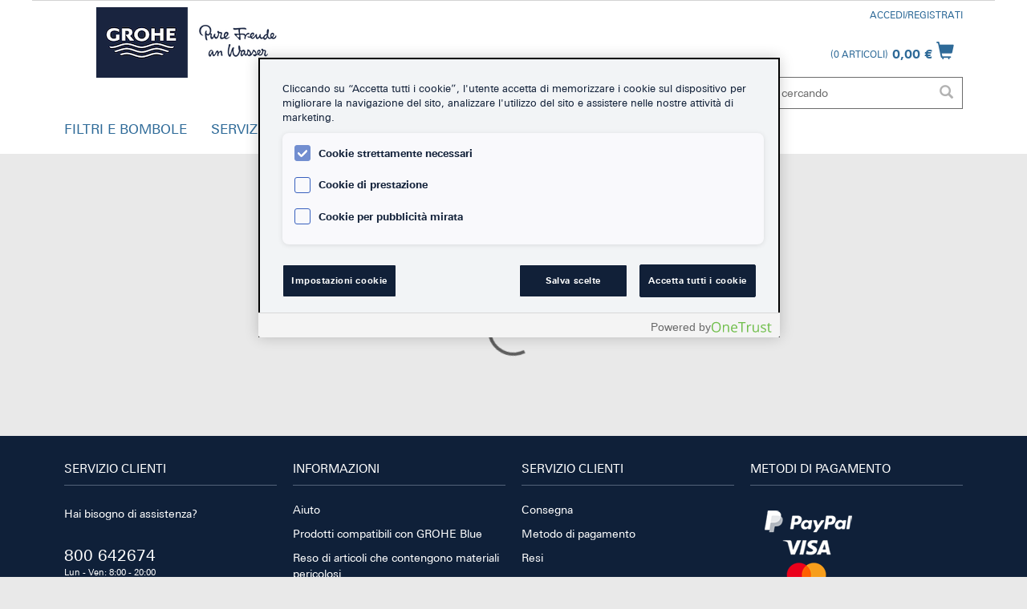

--- FILE ---
content_type: text/html;charset=UTF-8
request_url: https://shop.grohe.it/buy-it-installed-guided?aid%5B1454880%5D=166222217&aid%5B1636822%5D=166989544&step=2
body_size: 12566
content:
<!DOCTYPE html>
<html lang="it_IT">
<head>

	<title>
		Configura rubinetto di filtrazione acqua GROHE Blue | GROHE Shop Italia</title>

	<meta http-equiv="Content-Type" content="text/html; charset=utf-8"/>
	<meta http-equiv="X-UA-Compatible" content="IE=edge">
	<meta charset="utf-8">
	<meta name="viewport" content="width=device-width, initial-scale=1, user-scalable=no">

	<link rel="canonical" href="https://shop.grohe.it/it_IT/buy-it-installed-guided" />

	<meta name="keywords" content="rubinetto filtra acqua, configura rubinetto, configura rubinetto grohe">
<meta name="description" content="Trova il rubinetto con sistema di filtrazione dell'acqua pi&ugrave; adatto a te con il configuratore.">
<meta name="robots" content="noIndex,nofollow">
<link rel="shortcut icon" type="image/x-icon" media="all" href="/_ui/responsive/theme-grohe/images/favicon.ico" />
			<link rel="apple-touch-icon" href="/_ui/responsive/theme-grohe/images/apple-touch-icon-precomposed.png" />
		<link rel="stylesheet" type="text/css" media="all" href="/_ui/responsive/theme-grohe/css/style.css"/>
		<link rel="stylesheet" type="text/css" media="all" href="/_ui/addons/adyenv6b2ccheckoutaddon/responsive/common/css/adyenv6b2ccheckoutaddon.css"/>
		<link rel="stylesheet" type="text/css" media="all" href="/_ui/addons/grohecheckoutaddon/responsive/common/css/grohecheckoutaddon.css"/>
		<link rel="stylesheet" type="text/css" media="all" href="/_ui/addons/grohecheckoutaddon/responsive/common/css/adyen.cardtype.css"/>
		<link rel="stylesheet" type="text/css" media="all" href="/_ui/addons/grohecheckoutaddon/responsive/common/css/grohe-adyen-override.css"/>
		<link rel="stylesheet" type="text/css" media="all" href="/_ui/addons/smarteditaddon/responsive/common/css/smarteditaddon.css"/>
		<!-- if empty cookiepolicycomponent.jsp will be used -->
		<!-- OneTrust Cookies Consent Notice start for grohe-x.com -->
		<script type="text/javascript" src="https://cdn.cookielaw.org/consent/a20a5536-38ca-43eb-9e74-84b34946196c/OtAutoBlock.js" ></script>
		<script src="https://cdn.cookielaw.org/scripttemplates/otSDKStub.js" data-document-language="true" type="text/javascript" charset="UTF-8" data-domain-script="a20a5536-38ca-43eb-9e74-84b34946196c" ></script>
		<script type="text/javascript">
			function OptanonWrapper() { }
		</script>
		<!-- OneTrust Cookies Consent Notice end for grohe-x.com -->
	<script type="text/javascript" src="/_ui/shared/js/analyticsmediator.js"></script>
<!-- jentis tracking -->
<script type="text/javascript">
/* Google Analytics */

var googleAnalyticsTrackingId = 'your_google_analytics_tracking_id';
var _gaq = _gaq || [];
_gaq.push(['_setAccount', googleAnalyticsTrackingId]);


		_gaq.push(['_trackPageview']);
	

(function() {
	var ga = document.createElement('script'); ga.type = 'text/javascript'; ga.async = true;
	ga.src = ('https:' == document.location.protocol ? 'https://ssl' : 'http://www') + '.google-analytics.com/ga.js';
	var s = document.getElementsByTagName('script')[0]; s.parentNode.insertBefore(ga, s);
})();


function trackAddToCart_google(productCode, quantityAdded) {
	_gaq.push(['_trackEvent', 'Cart', 'AddToCart', productCode, quantityAdded]);
}

function trackRemoveFromCart(productCode, initialQuantity) {
	_gaq.push(['_trackEvent', 'Cart', 'RemoveFromCart', productCode, initialQuantity]);
}

window.mediator.subscribe('trackAddToCart', function(data) {
	if (data.productCode && data.quantity)
	{
		trackAddToCart_google(data.productCode, data.quantity);
	}
});

window.mediator.subscribe('trackRemoveFromCart', function(data) {
	if (data.productCode && data.initialCartQuantity)
	{
		trackRemoveFromCart(data.productCode, data.initialCartQuantity);
	}
});
</script>
<script type="text/javascript">
        /* Google Tag Manager */
        var gtm = {};
        gtm.plpClickData = {};
        gtm.plpClickDataEvent = {};
        gtm.addToCartData = {};
        gtm.addToCartDataEvent = {};
        gtm.removeFromCartData = {};
        gtm.updateCartData = {};
        gtm.removeFromCartDataEvent = {};
        gtm.beginCheckoutEvent = null;
        gtm.addPaymentInfo = null;
        gtm.addShippingInfo = null;
        gtm.dataLayerPdpImpression = null;
        gtm.dataLayerViewItem = null;
        gtm.dataLayerPlpImpression = null;
        gtm.dataLayerViewItemList = null;
        gtm.universalTagManagerToggle = false;


        // Define dataLayer and the gtag function.
        window.dataLayer = window.dataLayer || [];
        function gtag(){dataLayer.push(arguments);}

        // Default ad_storage to 'denied'.
        gtag('consent', 'default', {
            'ad_storage': 'denied',
            'analytics_storage': 'denied',
            'functionality_storage': 'denied',
            'personalization_storage': 'denied',
            'security_storage': 'denied',
            'ad_user_data': 'denied',
            'ad_personalization': 'denied',
            'wait_for_update': 500

        });

        window.dataLayer.push ({
            'pageName': window.location.pathname + window.location.search,
            'pageCountry':'it',
            'pageLanguage': 'it',
            'pagePool':'europe',
            'pageArea':'shop',
            'pageScope':'b2c'
        });


        (function(w,d,s,l,i){
            let universalAnalyticsTrackingIds = 'UA-56421285-1,UA-56421285-6,UA-56421285-2,UA-56421285-3,UA-56450108-1,UA-56450108-2,UA-56450108-3,UA-56450108-4,UA-56450108-5,UA-56450108-6,UA-56450108-7,UA-56450108-8,UA-56450108-9,UA-56450108-10,UA-56450108-11,UA-56450108-12,UA-56450108-13,UA-56450108-14,UA-56450108-15,UA-56450108-16,UA-56450108-17,UA-56450108-18,UA-56450108-21,UA-56450108-19,UA-56450108-20,UA-56450108-22,UA-56450108-23,UA-56450108-24,UA-56450108-25,UA-56450108-26,UA-56450108-27,UA-56450108-28,UA-56450108-29,UA-56450108-30,UA-56450108-31,UA-56450108-32,UA-56450108-33,UA-56450108-35,UA-56659999-1,UA-56659999-2,UA-56659999-4,UA-56659999-5,UA-56659999-3,UA-62657256-1,UA-62657256-2,UA-62657256-3,UA-62657256-4,UA-62657256-5,UA-62657256-6,UA-62657256-7,UA-62657256-8,UA-62657256-9,UA-62657256-10,UA-62657256-11,UA-62657256-12,UA-62657256-13,UA-62657256-14,UA-62657256-15,UA-62657256-16,UA-62648853-1,UA-62648853-3,UA-62648853-2,UA-62648853-4,UA-62648853-5';
            let universalAnalyticsTrackingIdsTable = universalAnalyticsTrackingIds.split(',');
            if(!false){
                for(let id in universalAnalyticsTrackingIdsTable) {
                    window['ga-disable-'.concat(universalAnalyticsTrackingIdsTable[id])] = true;
                }
            }
            w[l]=w[l] ||[];
            w[l].push({'gtm.start': new Date().getTime(),event:'gtm.js'});
            var f=d.getElementsByTagName(s)[0],
            j=d.createElement(s),dl=l!='dataLayer'?'&l='+l:'';j.async=true;j.setAttribute('class','optanon-category-C0001');j.src=
            'https://www.googletagmanager.com/gtm.js?id='+i+dl;f.parentNode.insertBefore(j,f);
        })(window,document,'script','dataLayer','GTM-PGZM7P');

        dataLayer.unshift({
  "hashedUserData" : {
    "sha256" : {
      "email" : ""
    }
  }
});</script>





  








<script src="https://code.jquery.com/jquery-3.5.0.js"></script>
</head>

<body data-site-uid="grohe-it" data-cart-guid="f2981242-9175-4cf3-9374-85e1309c836b"
	  class="page-cmsitem-00024000 pageType-ContentPage template-pages-layout-contentLayout2Page pageLabel--buy-it-installed-guided smartedit-page-uid-cmsitem_00024000 smartedit-page-uuid-eyJpdGVtSWQiOiJjbXNpdGVtXzAwMDI0MDAwIiwiY2F0YWxvZ0lkIjoiZ3JvaGVDb250ZW50Q2F0YWxvZyIsImNhdGFsb2dWZXJzaW9uIjoiT25saW5lIn0= smartedit-catalog-version-uuid-groheContentCatalog/Online  language-it_IT">

	<!-- Google Tag Manager (noscript) -->
			<noscript><iframe src="https://www.googletagmanager.com/ns.html?id=GTM-PGZM7P"
						  height="0" width="0" style="display:none;visibility:hidden"></iframe></noscript>
			<!-- End Google Tag Manager (noscript) -->
		<div class="branding-mobile hidden-md hidden-lg">
			<div class="js-mobile-logo">
				</div>
		</div>
		<main data-currency-iso-code="EUR">
			<a href="#skip-to-content" class="skipTolink" data-role="none" aria-label="Vai al contenuto">Vai al contenuto</a>
			<a href="#skiptonavigation" class="hidden-xs hidden-sm skipTolink" data-role="none" aria-label="Vai alla navigazione">Vai alla navigazione</a>


			<header class="js-mainHeader">
    <div class="container">
        <div class="row">
            <nav class="navigation navigation--top hidden-xs hidden-sm">
                <div class="col-sm-12 col-md-3">
                    <div class="nav__left js-site-logo">
                        <div class="yCmsComponent yComponentWrapper">
<div class="banner__component simple-banner">
	<a href="/it_IT/"><img title="GROHE Shop"
				alt="GROHE Shop" src="/medias/logo-hybris.png?context=[base64]"></a>
		</div></div></div>
                </div>
                <div class="col-sm-12 col-md-4">
                    <ul class="nav__links nav__links--account">
                        <li>
                            </li>
                    </ul>
                    <div class="nav__left">
                        <div class="yCmsContentSlot container">
<div class="content"></div></div></div>
                </div>


                <div class="col-sm-12 col-md-5">
                    <div class="nav__right">
                        <ul class="nav__links nav__links--account">
                            <li class="liOffcanvas">
                                        <a href="/it_IT/login">
                                                Accedi/Registrati</a>
                                        </li>
                                </ul>
                    </div>
                </div>
				</nav>
            <div class="hidden-xs hidden-sm js-secondaryNavAccount collapse" id="accNavComponentDesktopOne">
                <ul class="nav__links">

                </ul>
            </div>
            <div class="hidden-xs hidden-sm js-secondaryNavCompany collapse" id="accNavComponentDesktopTwo">
                <ul class="nav__links js-nav__links">

                </ul>
            </div>
            <nav class="navigation navigation--middle js-navigation--middle">
                <div class="mobile__nav__row mobile__nav__row--table">
                    <div class="mobile__nav__row--table-group">
                        <div class="mobile__nav__row--table-row">
                            <div class="mobile__nav__row--table-cell visible-xs hidden-sm">
                                <button class="mobile__nav__row--btn btn mobile__nav__row--btn-menu js-toggle-sm-navigation js-toggle-sm-navigation--open"
                                        type="button" aria-label="Apri la navigazione {0}" aria-expanded="false">
                                    <span class="glyphicon glyphicon-align-justify"></span>
                                </button>
                            </div>
                            <div class="mobile__nav__row--table-cell visible-xs hidden-sm">
                                <ul class="nav__links nav__links--account">
                                    <li>
                                        </li>
                                </ul>
                            </div>


                            <div class="mobile__nav__row--table-cell visible-xs mobile__nav__row--seperator">
                                <button class="mobile__nav__row--btn btn mobile__nav__row--btn-search js-toggle-xs-search hidden-sm hidden-md hidden-lg"
                                            type="button"
                                            aria-label="Apri la ricerca" aria-expanded="false">
                                        <span class="glyphicon glyphicon-search"></span>
                                    </button>
                                </div>

                            <div class="yCmsContentSlot miniCartSlot componentContainer mobile__nav__row--table hidden-sm hidden-md hidden-lg">
<div class="yCmsComponent mobile__nav__row--table-cell">
<div id="closeAddToCartTitle" class="display-none">Chiudi riepilogo carrello</div>
<div class="nav-cart">
	<button 	class="mini-cart-link js-mini-cart-link"
		data-mini-cart-url="/it_IT/cart/rollover/MiniCart"
		data-mini-cart-refresh-url="/it_IT/cart/miniCart/SUBTOTAL"
		data-mini-cart-name="Carrello"
		data-mini-cart-empty-name="Carrello vuoto"
		data-mini-cart-items-text="Articoli"
		aria-label="Apri il carrello"
		type="button"
		>
		<div class="mini-cart-icon">
			<span class="glyphicon glyphicon-shopping-cart "></span>
		</div>
		<div class="mini-cart-price js-mini-cart-price hidden-xs hidden-sm">
				0,00 €</div>
			<div class="mini-cart-count js-mini-cart-count"><span class="nav-items-total">0<span class="items-desktop hidden-xs">&nbsp;Articoli</span></span></div>
		</button>
</div>
<div class="mini-cart-container js-mini-cart-container"></div>
</div></div></div>
                    </div>
                </div>
                <div class="row desktop__nav">
                    <div class="nav__right col-xs-6 col-sm-8 col-md-9 hidden-xs">
                        <div class="row">
                            <div class="col-sm-2 hidden-xs visible-sm mobile-menu">
                                <button class="btn js-toggle-sm-navigation" type="button">
                                    <span class="glyphicon glyphicon-align-justify"></span>
                                </button>
                            </div>
                            <div class="col-sm-2 hidden-xs visible-sm">
                                <ul class="nav__links nav__links--account">
                                    <li>
                                        </li>
                                </ul>
                            </div>
                            <div class="col-sm-8 col-md-12">
                                <ul class="nav__links nav__links--shop_info">
                                    <li>
                                        </li>

                                    <li>
                                        <div class="yCmsContentSlot componentContainer">
<div class="yCmsComponent">
<div id="closeAddToCartTitle" class="display-none">Chiudi riepilogo carrello</div>
<div class="nav-cart">
	<button 	class="mini-cart-link js-mini-cart-link"
		data-mini-cart-url="/it_IT/cart/rollover/MiniCart"
		data-mini-cart-refresh-url="/it_IT/cart/miniCart/SUBTOTAL"
		data-mini-cart-name="Carrello"
		data-mini-cart-empty-name="Carrello vuoto"
		data-mini-cart-items-text="Articoli"
		aria-label="Apri il carrello"
		type="button"
		>
		<div class="mini-cart-icon">
			<span class="glyphicon glyphicon-shopping-cart "></span>
		</div>
		<div class="mini-cart-price js-mini-cart-price hidden-xs hidden-sm">
				0,00 €</div>
			<div class="mini-cart-count js-mini-cart-count"><span class="nav-items-total">0<span class="items-desktop hidden-xs">&nbsp;Articoli</span></span></div>
		</button>
</div>
<div class="mini-cart-container js-mini-cart-container"></div>
</div></div></li>
                                </ul>
                            </div>
                        </div>
                    </div>
                    <div class="nav__left col-xs-12 col-sm-4 col-md-3 ">
                        <div class="row">
                            <div class="col-xs-12 pull-right">
                                <div class="site-search">
                                    <div class="yCmsComponent">
<div class="ui-front">
	<form name="search_form_SearchBox" method="get"
		action="/it_IT/search/">
		<div class="input-group">
			<input type="text" id="js-site-search-input"
					class="form-control js-site-search-input" name="text" value=""
                    maxlength="100" placeholder="Sto cercando"
					data-options='{"autocompleteUrl" : "/it_IT/search/autocomplete/SearchBox","minCharactersBeforeRequest" : "3","waitTimeBeforeRequest" : "500","displayProductImages" : true}'>
			<span class="input-group-btn"> <button class="btn btn-link js_search_button" type="submit" aria-label="Esegui la ricerca" disabled="true">
						<span class="glyphicon glyphicon-search"></span>
					</button>
				</span>
		</div>
	</form>

</div>
</div></div>
                            </div>
                        </div>
                    </div>
                </div>
            </nav>
</div>
    </div>
    <div id="skiptonavigation" class="visible-sm"></div>
    <nav class="navigation navigation--bottom js_navigation--bottom js-enquire-offcanvas-navigation" role="navigation">
        <ul class="sticky-nav-top hidden-lg hidden-md js-sticky-user-group hidden-md hidden-lg">
                </ul>
        <div class="navigation__overflow">
            <ul data-trigger="#signedInUserOptionsToggle"
                class="nav__links nav__links--products nav__links--mobile js-userAccount-Links js-nav-collapse-body offcanvasGroup1 collapse in hidden-md hidden-lg">
                    </ul>
            <div class="container">
                <ul class="nav__links nav__links--products js-offcanvas-links">
                    <li
                                class="auto nav__links--primary nav__links--primary-has__sub js-enquire-has-sub"
                                tabindex="0"
                                role="button"
                                tabindex="0"
                                aria-haspopup="true"
                                aria-expanded="false"
                                aria-controls="submenu-KitchenAccessoriesNavNode"
                                aria-label="Apri il sottomenu per FILTRI E BOMBOLE"
                                
                        >
                            <span class="yCmsComponent nav__link js_nav__link">
<a href="/it_IT/c/kitchen-accessories" title="FILTRI E BOMBOLE">FILTRI E BOMBOLE</a></span><span class="glyphicon  glyphicon-chevron-right hidden-md hidden-lg nav__link--drill__down js_nav__link--drill__down">
                                </span>
                                <div class="sub__navigation js_sub__navigation" id="submenu-KitchenAccessoriesNavNode" role="menu" aria-hidden="true">
                                    <div class="container">
                                        <div class="col-md-12 col-lg-12">
                                            <button type="button" aria-label="Ritorna alla navigazione precedente" class="sm-back js-enquire-sub-close hidden-md hidden-lg">
                                                Indietro</button>
                                            <div class="row">
                                                <div class="sub-navigation-section col-md-12 col-lg-12">
                                                            <div class="col-lg-9 menu-container-content-left">
                                                                <div class="row  hidden-xs">
                                                                            <h3>FILTRI E BOMBOLE</h3>
                                                                            <a href="/it_IT/c/kitchen-accessories" class="link col-lg-4" aria-label="Vai a FILTRI E BOMBOLE">
                                                                                <i class="pull-right glyphicon glyphicon-arrow-right"></i> &nbsp;
                                                                                <span> Vai a FILTRI E BOMBOLE</span>
                                                                            </a>
                                                                        </div>
                                                                    <div class="row">
                                                                    <ul class="sub-navigation-list ">
                                                                        <li>
                                                                                        <a href="/it_IT/c/grohe-blue-co2-bottles" class="menu--list-item-link" aria-label="Mostra i dettagli su <br>Bombole CO2 ">
            <div class="col-lg-2 pull-left thumbnail-item">
                <h4 class="caption"><br>Bombole CO2 </h4>
                <img src="/medias/ZZF-40422000-Z02-01.jpg?context=[base64]" class="img-responsive  hidden-xs" alt="Bombole CO2 ">
            </div>
        </a>
    </li>
                                                                                <li>
                                                                                        <a href="/it_IT/c/grohe-blue-co2-bottles-2kg" class="menu--list-item-link" aria-label="Mostra i dettagli su Bombola CO2 2Kg">
            <div class="col-lg-2 pull-left thumbnail-item">
                <h4 class="caption">Bombola CO2 2Kg</h4>
                <img src="/medias/ZZF-40423000-Z01-01.jpg?context=[base64]" class="img-responsive  hidden-xs" alt="Bombola CO2 2Kg">
            </div>
        </a>
    </li>
                                                                                <li>
                                                                                        <a href="/it_IT/c/grohe-blue-filters" class="menu--list-item-link" aria-label="Mostra i dettagli su <br>Filtri GROHE">
            <div class="col-lg-2 pull-left thumbnail-item">
                <h4 class="caption"><br>Filtri GROHE</h4>
                <img src="/medias/ZZH-T40404F01-000-01.jpg?context=[base64]" class="img-responsive  hidden-xs" alt="Filtri GROHE">
            </div>
        </a>
    </li>
                                                                                <li>
                                                                                        <a href="/it_IT/c/grohe-blue-accessories" class="menu--list-item-link" aria-label="Mostra i dettagli su Bicchieri e bottiglie">
            <div class="col-lg-2 pull-left thumbnail-item">
                <h4 class="caption">Bicchieri e bottiglie</h4>
                <img src="/medias/ZZH-T40405F43-000-01.jpg?context=[base64]" class="img-responsive  hidden-xs" alt="Bicchieri e bottiglie">
            </div>
        </a>
    </li>
                                                                                <li>
                                                                                        </li>
                                                                                <li>
                                                                                        </li>
                                                                                <li>
                                                                                        <a href="/it_IT/c/spare-parts" class="menu--list-item-link" aria-label="Mostra i dettagli su Parti di ricambio">
            <div class="col-lg-2 pull-left thumbnail-item">
                <h4 class="caption">Parti di ricambio</h4>
                <img src="/medias/40843000.jpg?context=[base64]" class="img-responsive  hidden-xs" alt="Parti di ricambio">
            </div>
        </a>
    </li>
                                                                                </ul>
                                                                </div>
                                                            </div>
                                                            <div class="col-lg-3 menu-container-content-right">
                                                                <ul>
                                                                    <li>
                                                                                    <a href ="/it_IT/filter-technology" class="menu--list-item-simple-link" aria-label="Mostra i dettagli su Tecnologia dei filtri">
                <i class="glyphicon glyphicon glyphicon-info-sign hidden-xs"></i> &nbsp;
                <span>Tecnologia dei filtri</span>
            </a>
        </li>
                                                                            <li>
                                                                                    <a href ="/it_IT/productfinder" class="menu--list-item-simple-link" aria-label="Mostra i dettagli su Compatibilità prodotti GROHE Blue">
                <i class="glyphicon glyphicon glyphicon-th-large hidden-xs"></i> &nbsp;
                <span>Compatibilità prodotti GROHE Blue</span>
            </a>
        </li>
                                                                            <li>
                                                                                    <a href ="/it_IT/kitchen-accessories/faq-grohe-blue" class="menu--list-item-simple-link" aria-label="Mostra i dettagli su Domande frequenti">
                <i class="glyphicon glyphicon-question-sign hidden-xs"></i> &nbsp;
                <span>Domande frequenti</span>
            </a>
        </li>
                                                                            </ul>
                                                            </div>
                                                        </div>
                                                    </div>
                                        </div>
                                    </div>
                                </div>
                            </li>
                        <li
                                class="auto nav__links--primary nav__links--primary-has__sub js-enquire-has-sub"
                                tabindex="0"
                                role="button"
                                tabindex="0"
                                aria-haspopup="true"
                                aria-expanded="false"
                                aria-controls="submenu-Services"
                                aria-label="Apri il sottomenu per SERVIZI"
                                
                        >
                            <span class="yCmsComponent nav__link js_nav__link">
<a href="/it_IT/c/services" title="SERVIZI">SERVIZI</a></span><span class="glyphicon  glyphicon-chevron-right hidden-md hidden-lg nav__link--drill__down js_nav__link--drill__down">
                                </span>
                                <div class="sub__navigation js_sub__navigation" id="submenu-Services" role="menu" aria-hidden="true">
                                    <div class="container">
                                        <div class="col-md-12 col-lg-12">
                                            <button type="button" aria-label="Ritorna alla navigazione precedente" class="sm-back js-enquire-sub-close hidden-md hidden-lg">
                                                Indietro</button>
                                            <div class="row">
                                                <div class="sub-navigation-section col-md-12 col-lg-12">
                                                            <div class="col-lg-9 menu-container-content-left">
                                                                <div class="row  hidden-xs">
                                                                            <h3>SERVIZI</h3>
                                                                            <a href="/it_IT/c/services" class="link col-lg-4" aria-label="Vai a SERVIZI">
                                                                                <i class="pull-right glyphicon glyphicon-arrow-right"></i> &nbsp;
                                                                                <span> Vai a SERVIZI</span>
                                                                            </a>
                                                                        </div>
                                                                    <div class="row">
                                                                    <ul class="sub-navigation-list ">
                                                                        <li>
                                                                                        <a href="/it_IT/co2-return-process" class="menu--list-item-link" aria-label="Mostra i dettagli su Procedura di ricarica">
            <div class="col-lg-2 pull-left thumbnail-item">
                <h4 class="caption">Procedura di ricarica</h4>
                <img src="/medias/CO2-Return-Process-5-4.jpg?context=[base64]" class="img-responsive  hidden-xs" alt="Procedura di ricarica">
            </div>
        </a>
    </li>
                                                                                <li>
                                                                                        <a href="/it_IT/water-system-co2-bottle-exchange" class="menu--list-item-link" aria-label="Mostra i dettagli su Sostituzione della bombola">
            <div class="col-lg-2 pull-left thumbnail-item">
                <h4 class="caption">Sostituzione della bombola</h4>
                <img src="/medias/exchange-co2-5-4.jpg?context=[base64]" class="img-responsive  hidden-xs" alt="Sostituzione della bombola">
            </div>
        </a>
    </li>
                                                                                <li>
                                                                                        <a href="/it_IT/water-system-filter-exchange" class="menu--list-item-link" aria-label="Mostra i dettagli su Sostituzione del filtro">
            <div class="col-lg-2 pull-left thumbnail-item">
                <h4 class="caption">Sostituzione del filtro</h4>
                <img src="/medias/exchange-filter-5-4.jpg?context=[base64]" class="img-responsive  hidden-xs" alt="Sostituzione del filtro">
            </div>
        </a>
    </li>
                                                                                <li>
                                                                                        <a href="/it_IT/cleaning-process" class="menu--list-item-link" aria-label="Mostra i dettagli su Processo di pulizia">
            <div class="col-lg-2 pull-left thumbnail-item">
                <h4 class="caption">Processo di pulizia</h4>
                <img src="/medias/cleaning-5-4.jpg?context=[base64]" class="img-responsive  hidden-xs" alt="Processo di pulizia">
            </div>
        </a>
    </li>
                                                                                <li>
                                                                                        </li>
                                                                                <li>
                                                                                        </li>
                                                                                <li>
                                                                                        <a href="/it_IT/watersystems-app" class="menu--list-item-link" aria-label="Mostra i dettagli su App GROHE WaterSystems">
            <div class="col-lg-2 pull-left thumbnail-item">
                <h4 class="caption">App GROHE WaterSystems</h4>
                <img src="/medias/Watersystems-Key-Visual-5-4.jpg?context=[base64]" class="img-responsive  hidden-xs" alt="App GROHE WaterSystems">
            </div>
        </a>
    </li>
                                                                                </ul>
                                                                </div>
                                                            </div>
                                                            <div class="col-lg-3 menu-container-content-right">
                                                                <ul>
                                                                    </ul>
                                                            </div>
                                                        </div>
                                                    </div>
                                        </div>
                                    </div>
                                </div>
                            </li>
                        </ul>
            </div>
        </div>
    </nav>
<!-- HCW-916: As there is a problem with the mobile view and the restricted category with
the subcategories, we chck, whether the element "nav__links--primary-has__sub" does not contain
a subnode span with a link ("yCmsComponent"), we want to hide the glyphicon span with the
underlying content by adding hidden-sm and hidden-xs to the class specification.
-->
<script type="text/javascript">

    function containsLink(nodeChildren) {
        for (var k = 0; k < nodeChildren.length; k++) {
            var componentTag = "yCmsComponent";
            if (nodeChildren[k].getAttribute("class").indexOf(componentTag) !== -1) {
                return true;
            }
        }
        return false;
    }

    var components = document.getElementsByClassName("nav__links--primary-has__sub");
    if (components !== undefined && components.length > 0) {
        for (var i = 0; i < components.length; i++) {
            var childnodes = components[i].children;
            if (childnodes !== undefined && childnodes.length > 0) {
                if (!containsLink(childnodes)) {
                    for (var h = 0; h < childnodes.length; h++) {
                        var classAttr = childnodes[h].getAttribute("class");
                        if (classAttr.indexOf("glyphicon") !== -1) {
                            classAttr += " hidden-xs hidden-sm"
                            childnodes[h].setAttribute("class", classAttr);
                        }
                    }
                }
            }
        }
    }
</script></header>

<div id="skip-to-content"></div>

			<div>
				<div class="container">
		<div class="row">
			<div class="yCmsComponent ">
<script type="text/javascript" src="https://tiger-cdn.zoovu.com/advisor-fe-web/api/v1/advisors/R2LgXCDL/js-loader?locale=it-IT"></script>
    <div id="zoovu-assistant"></div>
</div></div>
		<div class="row">
			<div class="row">
				<div class="col-md-6">
					<div class="yCmsContentSlot content-layout-left-slot">
</div></div>
				<div class="col-md-6">
					<div class="yCmsContentSlot content-layout-right-slot">
</div></div>
			</div>
		</div>
		<div class="row">
			<div class="col-xs-12">
				<div class="yCmsContentSlot">
</div></div>
		</div>
	</div>
</div>
			<footer class="grohe-footer">
    <div class="container">
        <div class="footer__top">
        <div class="row">
            <div class="col-sm-12 col-md-3">
                <div class="row">
                    <div class="footer__nav--container col-xs-12">
                        <div class="footer--column">
                            <h3 class="column--headline">SERVIZIO CLIENTI</h3>
                            <div class="column--content">
                                <p class="contact-headline">Hai bisogno di assistenza?</p>
                                <a href="tel:800 642674" class="contact-phone">
                                    800 642674</a>
                                <span class="contact-working-hours">Lun - Ven: 8:00 - 20:00</span>
                                <a class="contact-mail" href="mailto:shop-it@grohe.com">
                                    shop-it@grohe.com</a>
                                <div class="social-media clearfix">
                                    <a target="_blank" href="https://www.facebook.com/grohe.enjoywater" class="share-icon" rel="nofollow" aria-label="Facebook">
                                            <img src="/medias/Facebook-White.png?context=[base64]" alt="Facebook" width="36" height="36" />
                                        </a>
                                    <a target="_blank" href="https://de.pinterest.com/grohe/" class="share-icon" rel="nofollow" aria-label="Pinterest">
                                            <img src="/medias/Pinterest-White.png?context=[base64]" alt="Pinterest" width="36" height="36" />
                                        </a>
                                    <a target="_blank" href="https://www.youtube.com/grohe" class="share-icon" rel="nofollow" aria-label="Youtube">
                                            <img src="/medias/YouTube-White.png?context=[base64]" alt="Youtube" width="36" height="36" />
                                        </a>
                                    <a target="_blank" href="https://www.instagram.com/grohe_global/" class="share-icon" rel="nofollow" aria-label="Instagramm">
                                            <img src="/medias/Instagram-White.png?context=[base64]" alt="Instagramm" width="36" height="36" />
                                        </a>
                                    </div>
                            </div>
                        </div>
                    </div>
                </div>
            </div>
            <div class="col-xs-12 col-md-6">
                <div class="row">
                    <div class="footer__nav--container col-xs-12 col-sm-6">
                                    <div class="footer--column">
                                        <h3 class="column--headline">INFORMAZIONI</h3>
                                        <ul class="footer__nav--links">
                                            <li class="yCmsComponent footer__link">
<a href="/it_IT/help" title="Aiuto">Aiuto</a></li><li class="yCmsComponent footer__link">
<a href="/it_IT/productfinder" title="Prodotti compatibili con GROHE Blue">Prodotti compatibili con GROHE Blue</a></li><li class="yCmsComponent footer__link">
<a href="/it_IT/dangerous-goods-return" title="Reso di articoli che contengono materiali pericolosi">Reso di articoli che contengono materiali pericolosi</a></li><li class="yCmsComponent footer__link">
<a href="/it_IT/return-electronic-goods"></a></li><li class="yCmsComponent footer__link">
<a href="/it_IT/register-newsletter" title="Iscriviti alla nostra newsletter" target="_blank" rel="noopener noreferrer">Iscriviti alla nostra newsletter</a></li></ul>
                                    </div>
                                </div>
                            <div class="footer__nav--container col-xs-12 col-sm-6">
                                    <div class="footer--column">
                                        <h3 class="column--headline">SERVIZIO CLIENTI</h3>
                                        <ul class="footer__nav--links">
                                            <li class="yCmsComponent footer__link">
<a href="/it_IT/delivery" title="Consegna">Consegna</a></li><li class="yCmsComponent footer__link">
<a href="/it_IT/payment-methods" title="Metodo di pagamento">Metodo di pagamento</a></li><li class="yCmsComponent footer__link">
<a href="/it_IT/returns" title="Resi">Resi</a></li><li class="yCmsComponent footer__link">
<a href="/it_IT/terms-and-conditions" title="Termini e condizioni">Termini e condizioni</a></li><li class="yCmsComponent footer__link">
<a href="/it_IT/warranty" title="Garanzia">Garanzia</a></li></ul>
                                    </div>
                                </div>
                            </div>
            </div>
            <div class="col-xs-12 col-md-3">
                <div class="row">
                    <div class="footer__nav--container col-xs-12">
                        <div class="footer--column">
                            <h3 class="column--headline">Metodi di pagamento</h3>
                            <img src="/medias/GrohePaymentBannerIT-200-141.png?context=[base64]" alt="Paypal, Visa, Mastercard, Karna, Soisy" />
                                    </div>
                    </div>
                </div>
            </div>
        </div>
    </div>
    <button type="button" id="js-scroll-top-btn" class="scroll-top-btn">
        <span class="glyphicon glyphicon-chevron-up"></span>
    </button>
</div>
    <div class="footer__bottom">
    <div class="footer__copyright">
        <div class="container">
            <div class="row">
                <div class="footer-bottom-left col-xs-12 col-md-7">
                    <span class="yCmsComponent">
<a href="/it_IT/imprint" title="Imprint">Imprint</a></span><span class="yCmsComponent">
<a href="/it_IT/privacy-and-cookies" title="Privacy e cookies">Privacy e cookies</a></span><span class="yCmsComponent">
<a href="https://shop.grohe.com" id="js_country_selector" title="Select your country">Select your country</a></span><span class="yCmsComponent">
<a href="#" class="ot-sdk-show-settings" title="Cookie Settings">Cookie Settings</a></span></div>
                <div class="footer-bottom-right col-xs-12 col-md-6">© 2018-2023 Grohe S.p.A. - P. IVA: IT 04082900152</div>
            </div>
        </div>
    </div>
    <div class="footer__partners">
        <div class="container">
            <div class="row">
                <div class="footer-bottom-left col-xs-12 col-md-6">
                    <img src="/medias/?context=bWFzdGVyfGltYWdlc3wzMjU2fGltYWdlL3BuZ3xjM2x6TFcxaGMzUmxjaTlwYldGblpYTXZhR015TDJnellTODROemsyTkRrME9EVTJNakl5fGZjYWE1ZDhkM2MyZjIzZTc5ODg1M2NjNTY0NTg1NTYxMTE1MzVlNDJlZDE5YzIzNDU2MjhmMzE2YWE4MzU0OGE" alt="Part of Lixil" />
                            </div>
                <div class="footer-bottom-right col-xs-12 col-md-6"></div>
            </div>
        </div>
    </div>
</div>
</footer>

</main>

	<!-- SOMEWHERE IN BODY SECTION -->


	<form name="accessiblityForm">
		<input type="hidden" id="accesibility_refreshScreenReaderBufferField" name="accesibility_refreshScreenReaderBufferField" value=""/>
	</form>
	<div id="ariaStatusMsg" class="skip" role="status" aria-relevant="text" aria-live="polite"></div>

	<script type="text/javascript">

		/*<![CDATA[*/
		
		var ACC = { config: {} };
			ACC.config.contextPath = "";
			ACC.config.encodedContextPath = "/it_IT";
			ACC.config.commonResourcePath = "/_ui/responsive/common";
			ACC.config.themeResourcePath = "/_ui/responsive/theme-grohe";
			ACC.config.siteResourcePath = "/_ui/responsive/site-grohe-it";
			ACC.config.rootPath = "/_ui/responsive";	
			ACC.config.CSRFToken = "pe-Y6NcLzYRXrOFypH-9bT_i7d9OmFTO9KV55BsOz08ofrDAnNisirFvrOZ6nIBHnFKJXQnUwL15qWPjksBOhyNvqXcbHYn5";
			ACC.pwdStrengthVeryWeak = 'Molto debole';
			ACC.pwdStrengthWeak = 'Debole';
			ACC.pwdStrengthMedium = 'Media';
			ACC.pwdStrengthStrong = 'Forte';
			ACC.pwdStrengthVeryStrong = 'Molto forte';
			ACC.pwdStrengthUnsafePwd = 'password.strength.unsafepwd';
			ACC.pwdStrengthTooShortPwd = 'Troppo corta';
			ACC.pwdStrengthHintText = 'La password deve soddisfare i seguenti requisiti: <br> - Deve essere composta da almeno 12 caratteri <br> - Deve contenere almeno 1 lettera maiuscola (A-Z) <br> - Deve contenere almeno 1 lettera minuscola (a-z) <br> - Non identiche alle ultime password assegnate';
			ACC.accessibilityLoading = 'Caricamento in corso... Attendere...';
			ACC.accessibilityStoresLoaded = 'Negozi caricati';
			ACC.config.googleApiKey="";
			ACC.config.googleApiVersion="3.7";
			ACC.config.cookiePolicyCookieName="cookiePolicyCookieName";
			ACC.config.pdpShowReviewTab=false;

			
			ACC.autocompleteUrl = '/it_IT/search/autocompleteSecure';

			
			ACC.config.loginUrl = '/it_IT/login';

			
			ACC.config.authenticationStatusUrl = '/it_IT/authentication/status';

			
		/*]]>*/
	</script>
	<script type="text/javascript">
	/*<![CDATA[*/
	ACC.addons = {};	//JS holder for addons properties
			
	
		ACC.addons.smarteditaddon = [];
		
	/*]]>*/
</script>
<script>
      var screenXs="480px";
      var screenSm="768px";
      var screenMd="992px";
      var screenLg="1200px";
      var screenXsMin="480px";
      var screenSmMin="768px";
      var screenMdMin="992px";
      var screenLgMin="1200px";
      var screenXsMax="767px";
      var screenSmMax="991px";
      var screenMdMax="1199px";
    </script>

    <script type="text/javascript" src="/_ui/shared/js/generatedVariables.js"></script><script type="text/javascript" src="/_ui/responsive/common/js/jquery-3.2.1.min.js"></script>

		<script type="text/javascript" src="/_ui/responsive/common/bootstrap/dist/js/bootstrap.min.js"></script>

		<script type="text/javascript" src="/_ui/responsive/common/js/enquire.min.js"></script>
		<script type="text/javascript" src="/_ui/responsive/common/js/Imager.min.js"></script>
		<script type="text/javascript" src="/_ui/responsive/common/js/jquery.blockUI-2.66.js"></script>
		<script type="text/javascript" src="/_ui/responsive/common/js/jquery.colorbox-min.js"></script>
		<script type="text/javascript" src="/_ui/responsive/common/js/jquery.form.min.js"></script>
		<script type="text/javascript" src="/_ui/responsive/common/js/jquery.hoverIntent.js"></script>
		<script type="text/javascript" src="/_ui/responsive/common/js/jquery.pstrength.custom-1.2.0.js"></script>
		<script type="text/javascript" src="/_ui/responsive/common/js/jquery.syncheight.custom.js"></script>
		<script type="text/javascript" src="/_ui/responsive/common/js/jquery.tabs.custom.js"></script>
		<script type="text/javascript" src="/_ui/responsive/common/js/jquery-ui-1.12.1.min.js"></script>
		<script type="text/javascript" src="/_ui/responsive/common/js/jquery.zoom.custom.js"></script>
		<script type="text/javascript" src="/_ui/responsive/common/js/owl.carousel.custom.js"></script>
		<script type="text/javascript" src="/_ui/responsive/common/js/jquery.tmpl-1.0.0pre.min.js"></script>
		<script type="text/javascript" src="/_ui/responsive/common/js/jquery.currencies.min.js"></script>
		<script type="text/javascript" src="/_ui/responsive/common/js/jquery.waitforimages.min.js"></script>
		<script type="text/javascript" src="/_ui/responsive/common/js/jquery.slideviewer.custom.1.2.js"></script>
		<script type="text/javascript" src="/_ui/responsive/common/js/swiper.min.js"></script>
		<script type="text/javascript" src="/_ui/responsive/common/js/jquery.elevateZoom-3.0.8.min.js"></script>

		<script type="text/javascript" src="/_ui/responsive/common/js/acc.gtm.js"></script>
		<script type="text/javascript" src="/_ui/responsive/common/js/acc.address.js"></script>
		<script type="text/javascript" src="/_ui/responsive/common/js/acc.autocomplete.js"></script>
		<script type="text/javascript" src="/_ui/responsive/common/js/acc.carousel.js"></script>
		<script type="text/javascript" src="/_ui/responsive/common/js/acc.cart.js"></script>
		<script type="text/javascript" src="/_ui/responsive/common/js/acc.cartitem.grohe.js"></script>
		<script type="text/javascript" src="/_ui/responsive/common/js/acc.checkout.js"></script>
		<script type="text/javascript" src="/_ui/responsive/common/js/acc.checkoutaddress.js"></script>
		<script type="text/javascript" src="/_ui/responsive/common/js/acc.checkoutsteps.js"></script>
		<script type="text/javascript" src="/_ui/responsive/common/js/acc.cms.js"></script>
		<script type="text/javascript" src="/_ui/responsive/common/js/acc.colorbox.js"></script>
		<script type="text/javascript" src="/_ui/responsive/common/js/acc.common.js"></script>
		<script type="text/javascript" src="/_ui/responsive/common/js/acc.forgottenpassword.js"></script>
		<script type="text/javascript" src="/_ui/responsive/common/js/acc.faq.js"></script>
		<script type="text/javascript" src="/_ui/responsive/common/js/acc.global.js"></script>
		<script type="text/javascript" src="/_ui/responsive/common/js/acc.hopdebug.js"></script>
		<script type="text/javascript" src="/_ui/responsive/common/js/acc.imagegallery.js"></script>
		<script type="text/javascript" src="/_ui/responsive/common/js/acc.langcurrencyselector.js"></script>
		<script type="text/javascript" src="/_ui/responsive/common/js/acc.minicart.js"></script>
		<script type="text/javascript" src="/_ui/responsive/common/js/acc.navigation.js"></script>
		<script type="text/javascript" src="/_ui/responsive/common/js/acc.order.js"></script>
		<script type="text/javascript" src="/_ui/responsive/common/js/acc.paginationsort.js"></script>
		<script type="text/javascript" src="/_ui/responsive/common/js/acc.payment.js"></script>
		<script type="text/javascript" src="/_ui/responsive/common/js/acc.paymentDetails.js"></script>
		<script type="text/javascript" src="/_ui/responsive/common/js/acc.product.js"></script>
		<script type="text/javascript" src="/_ui/responsive/common/js/acc.productDetail.grohe.js"></script>
		<script type="text/javascript" src="/_ui/responsive/common/js/acc.quickview.js"></script>
		<script type="text/javascript" src="/_ui/responsive/common/js/acc.ratingstars.js"></script>
		<script type="text/javascript" src="/_ui/responsive/common/js/acc.refinements.js"></script>
		<script type="text/javascript" src="/_ui/responsive/common/js/acc.sanitizer.js"></script>
		<script type="text/javascript" src="/_ui/responsive/common/js/acc.tabs.js"></script>
		<script type="text/javascript" src="/_ui/responsive/common/js/acc.termsandconditions.js"></script>
		<script type="text/javascript" src="/_ui/responsive/common/js/acc.track.js"></script>
		<script type="text/javascript" src="/_ui/responsive/common/js/acc.futurelink.js"></script>
		<script type="text/javascript" src="/_ui/responsive/common/js/acc.productorderform.js"></script>
		<script type="text/javascript" src="/_ui/responsive/common/js/acc.savedcarts.js"></script>
		<script type="text/javascript" src="/_ui/responsive/common/js/acc.multidgrid.js"></script>
		<script type="text/javascript" src="/_ui/responsive/common/js/acc.quickorder.js"></script>
		<script type="text/javascript" src="/_ui/responsive/common/js/acc.quote.js"></script>
		<script type="text/javascript" src="/_ui/responsive/common/js/acc.consent.js"></script>
	    <script type="text/javascript" src="/_ui/responsive/common/js/acc.rotatingimagescomponent.js"></script>
	    <script type="text/javascript" src="/_ui/responsive/common/js/acc.contactus.js"></script>
	    <script type="text/javascript" src="/_ui/responsive/common/js/acc.cookie.policy.js"></script>
		<script type="text/javascript" src="/_ui/responsive/common/js/acc.csv-import.js"></script>
		<script type="text/javascript" src="/_ui/responsive/common/js/acc.callbacks.js"></script>
		<script type="text/javascript" src="/_ui/responsive/common/js/acc.register.js"></script>
		<script type="text/javascript" src="/_ui/responsive/common/js/acc.pickupinstore-dummy.js"></script>
		<script type="text/javascript" src="/_ui/responsive/common/js/acc.priceSlider.js"></script>

		<script type="text/javascript" src="/_ui/responsive/common/js/_autoload.js"></script>

		<script type="text/javascript" src="/_ui/addons/adyenv6b2ccheckoutaddon/responsive/common/js/adyen_component_factory.js"></script>
		<script type="text/javascript" src="/_ui/addons/adyenv6b2ccheckoutaddon/responsive/common/js/adyen_form_validator.js"></script>
		<script type="text/javascript" src="/_ui/addons/adyenv6b2ccheckoutaddon/responsive/common/js/adyen.checkout.js"></script>
		<script type="text/javascript" src="/_ui/addons/adyenv6b2ccheckoutaddon/responsive/common/js/adyen_billingaddress.js"></script>
		<script type="text/javascript" src="/_ui/addons/adyenv6b2ccheckoutaddon/responsive/common/js/adyen_deliveryaddress.js"></script>
		<script type="text/javascript" src="/_ui/addons/adyenv6b2ccheckoutaddon/responsive/common/js/adyen_express_checkout.js"></script>
		<script type="text/javascript" src="/_ui/addons/grohecheckoutaddon/responsive/common/js/groheadyen.checkout.js"></script>
		<script type="text/javascript" src="/_ui/addons/grohecheckoutaddon/responsive/common/js/groheadyen_billingaddress.js"></script>
		<script type="text/javascript" src="/_ui/addons/grohecheckoutaddon/responsive/common/js/threeds2-js-utils.js"></script>
		<script type="text/javascript" src="/_ui/addons/smarteditaddon/shared/common/js/webApplicationInjector.js?allow-origin=backoffice.cs51dez4qu-groheagaz1-p1-public.model-t.cc.commerce.ondemand.com:443,backoffice.sapcx.grohe.com:443"></script>
		<script type="text/javascript" src="/_ui/addons/smarteditaddon/shared/common/js/reprocessPage.js"></script>
		<script type="text/javascript" src="/_ui/addons/smarteditaddon/shared/common/js/adjustComponentRenderingToSE.js"></script>
		<script type="text/javascript" src="/_ui/addons/smarteditaddon/responsive/common/js/smarteditaddon.js"></script>
		<script type="text/javascript">
        </script>

</body>

</html>


--- FILE ---
content_type: text/css;charset=UTF-8
request_url: https://shop.grohe.it/_ui/addons/adyenv6b2ccheckoutaddon/responsive/common/css/adyenv6b2ccheckoutaddon.css
body_size: 860
content:
/*Hide payment method specific selectors*/
.payment_method_details, .extra-fields-container
{
    display: none;
}

.checkout-paymentmethod li {
    list-style: none;
}

/* Spinner for "place order" */
div#spinner {
    position: absolute;
    z-index: 1;
    width: 75px;
    height: 75px;
    border: 10px solid #f3f3f3;
    border-radius: 50%;
    border-top: 10px solid #0f7384;
    animation: spin 2s linear infinite;
}

@-webkit-keyframes spin {
    0% { -webkit-transform: rotate(0deg); }
    100% { -webkit-transform: rotate(360deg); }
}

@keyframes spin {
    0% { transform: rotate(0deg); }
    100% { transform: rotate(360deg); }
}

/* Add animation to "page content" */
.animate-bottom {
    position: relative;
    -webkit-animation-name: animatebottom;
    -webkit-animation-duration: 1s;
    animation-name: animatebottom;
    animation-duration: 1s
}

@-webkit-keyframes animatebottom {
    from { bottom:-100px; opacity:0 }
    to { bottom:0px; opacity:1 }
}

@keyframes animatebottom {
    from{ bottom:-100px; opacity:0 }
    to{ bottom:0; opacity:1 }
}

div#spinner_wrapper {
    position: fixed;
    padding: 0;
    margin: 0;
    top: 0;
    left: 0;
    height: 100vh;
    width: 100vw;
    background: rgba(0,0,0,0.65);
    z-index: 999999;
    justify-content: center;
    align-items: center;
}

div#spinner_text {
    position: absolute;
    bottom: 25%;
    width: 100%;
    text-align: center;
    display: flex;
    justify-content: center;
    align-items: center;
}

div#spinner_text p {
    margin: 25px 0 25px;
    color: white;
    width: 50%;
    padding: 20px;
}
.grid_block_a {
    margin-right: 0;
}

div#section_break {
    border-top: 1px solid #3276c7;
    background: none repeat scroll 0 0 #0958bd;
    color: #FFFFFF;
    font-size: 14px;
    font-weight: bold;
    padding: 5px;
    margin: 10px 0 5px;
    clear: both;
}

@supports not (-webkit-appearance: -apple-pay-button) {
    .chckt-pm-applepay {
        display: none;
    }
}

.visible-xs.side-margins {
    margin-left: 20px;
    margin-right: 20px;
}

.adyen-checkout__dropdown__list {
    position:relative !important;
    max-height: 280px;
}

.adyen-checkout__applepay__button {
    width: 100% !important;
    border-radius: 0;
}

--- FILE ---
content_type: text/css;charset=UTF-8
request_url: https://shop.grohe.it/_ui/addons/grohecheckoutaddon/responsive/common/css/grohecheckoutaddon.css
body_size: 140
content:
/*Hide payment method specific selectors*/
.payment_method_details, .extra-fields-container
{
    display: none;
}

.checkout-paymentmethod li {
    list-style: none;
}


--- FILE ---
content_type: text/javascript;charset=UTF-8
request_url: https://shop.grohe.it/_ui/responsive/common/js/acc.cookie.policy.js
body_size: 481
content:
ACC.cookiePolicy = {

    _autoload: [
        "bindComponent"
    ],

    component: {
        self: $('.js-cookie-policy'),
        closeButton: $('.js-cookie-policy .btn-close')
    },

    bindComponent: function () {

        var cookieValue = JSON.parse($.cookie(ACC.config.cookiePolicyCookieName));

        if (cookieValue == null || !cookieValue) {
            this.showComponent();
        }

        this.component.closeButton.on('click', this.hideComponent);
    },

    showComponent: function () {
        $.cookie(ACC.config.cookiePolicyCookieName, false, {expires: 365, path: '/'});
        ACC.cookiePolicy.component.self.show();
        ACC.cookiePolicy.calculatePositions();
        $(window).bind('resize', ACC.cookiePolicy.calculatePositions);
    },

    hideComponent: function () {
        $.cookie(ACC.config.cookiePolicyCookieName, true, {expires: 365, path: '/'});
        ACC.cookiePolicy.component.self.hide();
        ACC.cookiePolicy.calculatePositions();
        $(window).unbind('resize', ACC.cookiePolicy.calculatePositions);
    },

    calculatePositions: function () {
        var calculatedHeight = ACC.cookiePolicy.component.self.is(':visible') ?
            ACC.cookiePolicy.component.self.outerHeight() : 0;
        $('body').css({'padding-bottom': calculatedHeight});
        $('#js-scroll-top-btn').css({'bottom': calculatedHeight + 20});
    }
};

--- FILE ---
content_type: text/javascript;charset=UTF-8
request_url: https://shop.grohe.it/_ui/responsive/common/js/acc.global.js
body_size: 2393
content:
ACC.global = {

    _autoload: [
        ["passwordStrength", $('.password-strength').length > 0],
        "bindToggleOffcanvas",
        "bindToggleXsSearch",
        "bindHoverIntentMainNavigation",
        "initImager",
        "backToHome",
        "required",
        "bindPreventDoubleFormSubmit"
    ],

    passwordStrength: function () {
        $('.password-strength').pstrength({
            verdicts: [ACC.pwdStrengthTooShortPwd,
                ACC.pwdStrengthVeryWeak,
                ACC.pwdStrengthWeak,
                ACC.pwdStrengthMedium,
                ACC.pwdStrengthStrong,
                ACC.pwdStrengthVeryStrong],
            hintText: ACC.pwdStrengthHintText
        });
    },

    bindToggleOffcanvas: function () {
        $(document).on("click", ".js-toggle-sm-navigation", function () {
            ACC.global.toggleClassState($("main"), "offcanvas");
            ACC.global.toggleClassState($("html"), "offcanvas");
            ACC.global.toggleClassState($("body"), "offcanvas");
            ACC.global.toggleClassState($(".js-enquire-offcanvas-navigation"), "hide");
            // menu is opening
            if(!$(".js-enquire-offcanvas-navigation").hasClass("hide")) {
                $('.js-toggle-sm-navigation--close').focus();
                $('.js-toggle-sm-navigation--open').attr('aria-expanded', 'true')
            }else{
                $('.js-toggle-sm-navigation--open').focus();
                $('.js-toggle-sm-navigation--open').attr('aria-expanded', 'false')
            }
            ACC.global.resetXsSearch();
        });
    },

    bindToggleXsSearch: function () {
        $(document).on("click", ".js-toggle-xs-search", function () {
            ACC.global.toggleClassState($(".site-search"), "active");
            ACC.global.toggleClassState($(".js-mainHeader .navigation--middle"), "search-open");
            // menu is opening
            if($(".js-mainHeader .navigation--middle").hasClass("search-open")) {
                $(this).attr('aria-expanded', 'true')
            }else{
                $(this).attr('aria-expanded', 'false')
            }
        });
    },

    resetXsSearch: function () {
        $('.site-search').removeClass('active');
        $(".js-mainHeader .navigation--middle").removeClass("search-open");
        $(".js-toggle-xs-search").attr('aria-expanded', 'false')
    },

    toggleClassState: function ($e, c) {
        $e.hasClass(c) ? $e.removeClass(c) : $e.addClass(c);
        return $e.hasClass(c);
    },

    bindHoverIntentMainNavigation: function () {

        enquire.register("screen and (min-width:" + screenMdMin + ")", {

            match: function () {
                var $lastHoveredItem;
                var timeout;
                const onOpen = function () {
                    var $this = $(this);
                    var itemWidth = $this.width();
                    var $subNav = $this.find('#' + $this.attr('aria-controls'));
                    var subNavWidth = $subNav.outerWidth();
                    var $mainNav = $('.js_navigation--bottom');
                    var mainNavWidth = $mainNav.width();


                    // get the left position for sub-navigation to be centered under each <li>
                    var leftPos = $this.position().left + itemWidth / 2 - subNavWidth / 2;
                    // get the top position for sub-navigation. this is usually the height of the <li> unless there is more than one row of <li>
                    var topPos = $this.position().top + $this.height();

                    if (leftPos > 0 && leftPos + subNavWidth < mainNavWidth) {
                        // .sub-navigation is within bounds of the .main-navigation
                        $subNav.css({
                            "left": leftPos,
                            "top": topPos,
                            "right": "auto"
                        });
                    } else if (leftPos < 0) {
                        // .suv-navigation can't be centered under the <li> because it would exceed the .main-navigation on the left side
                        $subNav.css({
                            "left": 0,
                            "top": topPos,
                            "right": "auto"
                        });
                    } else if (leftPos + subNavWidth > mainNavWidth) {
                        // .suv-navigation can't be centered under the <li> because it would exceed the .main-navigation on the right side
                        $subNav.css({
                            "right": 0,
                            "top": topPos,
                            "left": "auto"
                        });
                    }

                    $this.addClass("show-sub");
                    $this.attr('aria-expanded', 'true');
                    $subNav.attr('aria-hidden', 'false');

                    if ($lastHoveredItem) {
                        var lastTitle = $lastHoveredItem.find(".js_nav__link > a").attr("title");
                        var currentTitle = $(this).find(".js_nav__link > a").attr("title");
                        if (lastTitle != currentTitle) {
                            $lastHoveredItem.removeClass("show-sub");
                            clearTimeout(timeout);
                        }
                    }
                    $lastHoveredItem = $this;
                }
                const onClose = function() {
                    var $this = $(this);
                    var $subNav = $this.find('#' + $this.attr('aria-controls'))
                    timeout = setTimeout(function() {
                        $this.removeClass("show-sub");
                        $this.attr('aria-expanded', 'false');
                        $subNav.attr('aria-hidden', 'true');
                        if ($lastHoveredItem) {
                            $lastHoveredItem.removeClass("show-sub");
                        }
                    }, 300);
                };
                const isOpen = function() {
                    return $(this).hasClass("show-sub")
                }
                // on screens larger or equal screenMdMin (1024px) calculate position for .sub-navigation
                $(".js-enquire-has-sub").on("keypress.offcanvasNavDesktop", function(e) {
                    // e.which Key-Code: 13 = Enter, 32 = Space
                    if (e.which === 13 || e.which === 32) {
                        e.preventDefault();
                        e.stopPropagation();
                        if(isOpen.call(this)) {
                            onClose.call(this)
                        }else{
                            onOpen.call(this);
                        }
                    }
                }).hoverIntent(onOpen).on("mouseenter.offcanvasNavDesktop", function() {
                    clearTimeout(timeout);
                })
                    .on("mouseleave.offcanvasNavDesktop", onClose);
                // close on escape
                $(document).on('keydown.offcanvasNavDesktop', function(e) {
                    if (e.key === 'Escape' || e.key === 'Esc') {
                        var $openToggle = $('.js-enquire-has-sub.show-sub');
                        if ($openToggle.length) {
                            var $subNav = $openToggle.find('#' + $openToggle.attr('aria-controls'));
                            $openToggle.removeClass('show-sub').attr('aria-expanded', 'false');
                            $subNav.prop('hidden', true);
                            $openToggle.focus();
                            $lastHoveredItem = null;
                        }
                    }
                });
            },

            unmatch: function () {
                // on screens smaller than screenMdMin (1024px) remove inline styles from .sub-navigation and remove hoverIntent
                $(".js_sub__navigation").removeAttr("style");
                $(".js-enquire-has-sub").off('.offcanvasNavDesktop').off("mouseenter").off("mouseleave");
                $(document).off('.offcanvasNavDesktop');
            }

        });
    },

    initImager: function (elems) {
        elems = elems || '.js-responsive-image';
        this.imgr = new Imager(elems);
    },

    reprocessImages: function (elems) {
        elems = elems || '.js-responsive-image';
        if (this.imgr == undefined) {
            this.initImager(elems);
        } else {
            this.imgr.checkImagesNeedReplacing($(elems));
        }
    },

    // usage: ACC.global.addGoogleMapsApi("callback function"); // callback function name like "ACC.global.myfunction"
    addGoogleMapsApi: function (callback) {
        if (callback != undefined && $(".js-googleMapsApi").length == 0) {
            $('head').append('<script class="js-googleMapsApi" type="text/javascript" src="//maps.googleapis.com/maps/api/js?key=' + ACC.config.googleApiKey + '&sensor=false&callback=' + callback + '"></script>');
        } else if (callback != undefined) {
            eval(callback + "()");
        }
    },

    backToHome: function () {
        $(".backToHome").on("click", function () {
            var sUrl = ACC.config.contextPath;
            window.location = sUrl;
        });
    },

    required: function() {
        var selector = [
            'input[type="text"].required',
            'input[type="password"].required',
            'textarea.required',
            'select.required',
        ].join(',');
        $(selector).prop("required", "required");
    },

    bindPreventDoubleFormSubmit: function() {
        $('form.js-preventDoubleFormSubmit').on("submit", function(e) {
            e.preventDefault();
            if ($(this).data('submitted') != true) {
                $(this).data('submitted', true);
                $(this).find("button[type=submit]").attr("disabled", true);
                this.submit();
                return true;
            }
            return false;
        });
    }

};


--- FILE ---
content_type: text/javascript;charset=UTF-8
request_url: https://shop.grohe.it/_ui/responsive/common/js/_autoload.js
body_size: 387
content:
//################################################################
//#### Autoload ---
//################################################################
// 
// ACC.sample={
// 	_autoload: [
// 		"samplefunction",
// 		["somefunction", "some expression to test"]
// 		["somefunction","some expression to test","elsefunction"]
// 	],

// 	samplefunction:function(){
// 		//... do some suff here, executed every time ...
// 	},

// 	somefunction:function(){
// 		//... do some suff here. if expression match ...
// 	},

// 	elsefunction:function(){
// 		//... do some suff here. if expression NOT match ...
// 	}

// }

//  // sample expression: $(".js-storefinder-map").length != 0


function _autoload(){
	$.each(ACC,function(section,obj){
		if($.isArray(obj._autoload)){
			$.each(obj._autoload,function(key,value){
				if($.isArray(value)){
					if(value[1]){
						ACC[section][value[0]]();
					}else{
						if(value[2]){
							ACC[section][value[2]]()
						}
					}
				}else{
					ACC[section][value]();
				}
			})
		}
	})
}

$(function(){
	_autoload();
});

--- FILE ---
content_type: text/javascript;charset=UTF-8
request_url: https://shop.grohe.it/_ui/responsive/common/js/acc.carousel.js
body_size: 990
content:
function leftBtnLabel() {
	return document.getElementById('cms.product_carousel.left_btn').innerHTML;
}
function rightBtnLabel() {
	return document.getElementById('cms.product_carousel.left_btn').innerHTML;
}

function updateCarouselAccessibility(owl) {
	owl.$owlItems = owl.$owlItems || owl.$elem.find('.owl-item');

	owl.$owlItems.each(function(index){
		var $item = $(this);
		var isVisible = owl.visibleItems.indexOf(index) !== -1;

		$item.find('a, button, input, [tabindex]').each(function(){
			if (isVisible) {
				$(this).removeAttr('tabindex');
			} else {
				$(this).attr('tabindex', '-1');
			}
		});
	});
}

ACC.carousel = {

	_autoload: [
		["bindCarousel", $(".js-owl-carousel").length >0],
		"bindJCarousel"
	],

	carouselConfig:{
		"default":{
			navigation:true,
			navigationText : ["<button class=\"productSliderBtn\" aria-label=\""+leftBtnLabel()+"\"><span class='icon--arrow-big-left'></span></button>", "<button class=\"productSliderBtn\" aria-label=\""+rightBtnLabel()+"\"><span class='icon--arrow-big-right'></span></button>"],
			pagination:false,
			itemsCustom : [[0, 1], [640, 2], [1024, 4], [1400, 4]],
			afterAction: function(){
				updateCarouselAccessibility(this);
			}
		},
		"rotating-image":{
			navigation:false,
			pagination:true,
			singleItem : true,
		},
		"lazy-reference":{
			navigation:true,
			navigationText : ["<button class='productSliderBtn' aria-label=\""+leftBtnLabel()+"\"><span class='glyphicon glyphicon-chevron-left'></span></button>", "<button class='productSliderBtn' aria-label=\""+rightBtnLabel()+"\"><span class='glyphicon glyphicon-chevron-right'></span></button>"],
			pagination:false,
			itemsDesktop : [5000,7],
			itemsDesktopSmall : [1200,5],
			itemsTablet: [768,4],
			itemsMobile : [480,3],
			lazyLoad:true,
		}
	},
	bindCarousel: function(){

		$(".js-owl-carousel").each(function(){
			var $c = $(this)
			$.each(ACC.carousel.carouselConfig,function(key,config){
				if($c.hasClass("js-owl-"+key)){
					var $e = $(".js-owl-"+key);
					var owl = $e.owlCarousel(config).data('owlCarousel');
					updateCarouselAccessibility(owl);
				}
			});
		});

	},

	bindJCarousel: function ()
	{
		$(".modal").colorbox({
			onComplete: function ()
			{
				ACC.common.refreshScreenReaderBuffer();
			},
			onClosed: function ()
			{
				ACC.common.refreshScreenReaderBuffer();
			}
		});
		$('.svw').each( function(){
			$( this).waitForImages( function(){
				$(this).slideView({toolTip: true, ttOpacity: 0.6, autoPlay: true, autoPlayTime: 8000});
			});
		});
	}

};

--- FILE ---
content_type: text/javascript;charset=UTF-8
request_url: https://shop.grohe.it/_ui/responsive/common/js/acc.navigation.js
body_size: 3142
content:
var oDoc = document;

ACC.navigation = {

    _autoload: [
        "offcanvasNavigation",
        "myAccountNavigation",
        "orderToolsNavigation",
        "scrollToTopButton"
    ],

    offcanvasNavigation: function(){

        enquire.register("screen and (max-width:"+screenSmMax+")", {

            match : function() {
                const onOpen = function(e){
                    e.preventDefault();
                    $(".js-userAccount-Links").hide();
                    $(".js-enquire-offcanvas-navigation ul.js-offcanvas-links").addClass("active");
                    $(".js-enquire-offcanvas-navigation .js-enquire-has-sub").removeClass("active");
                    $(this).addClass("active");

                    // hide sibling sub menus
                    $(this).siblings().each(function() {
                        const e = $(this);
                        e.attr('aria-expanded', 'false');
                        e.find('#' + e.attr('aria-controls')).attr('aria-hidden', 'true');
                        e.addClass('hide');
                    })
                    // set aria label on current element
                    $(this).attr('aria-expanded', 'true');
                    $(this).find('#' + $(this).attr('aria-controls')).attr('aria-hidden', 'false');
                    $(this).attr('tabindex', '-1')
                    $(this).children('.js_nav__link').addClass('hide');

                    // focus first element
                    $(this).find('.js-enquire-sub-close').focus();
                }

                const onClose = function(e) {
                    e.preventDefault();
                    $(".js-userAccount-Links").show();
                    $(".js-enquire-offcanvas-navigation ul.js-offcanvas-links").removeClass("active");
                    $(".js-enquire-offcanvas-navigation .js-enquire-has-sub").removeClass("active");
                    $(".js-enquire-has-sub").each(function() {
                        const e = $(this);
                        e.attr('aria-expanded', 'false');
                        e.find('#' + e.attr('aria-controls')).attr('aria-hidden', 'true');
                        e.removeClass('hide');
                        e.attr('tabindex', '0');
                        e.children('.js_nav__link').removeClass('hide')
                    });
                    // focus nearest element
                    $(this).closest('.js-enquire-has-sub').focus();
                }

                // if focus is no longer inside the navigation close menu
                $(document).on('focusin.offcanvasNavMobile', function(e) {
                    const isMenuOpen = !$(".js-enquire-offcanvas-navigation").hasClass("hide");
                    if(!isMenuOpen) return;

                    const $target = $(e.target);
                    // if focus comes from switching Browser Tabs -> ignore -> set focus back to close button
                    if ($target.is('html') || $target.is('body') || $target.is(document)) {
                        $('.js-toggle-sm-navigation--close').focus();
                        return;
                    }
                    if (!$target.closest('.js-enquire-offcanvas-navigation').length) {
                        // close menu
                        $("main").removeClass('offcanvas');
                        $("html").removeClass('offcanvas');
                        $("body").removeClass('offcanvas');
                        $(".js-enquire-offcanvas-navigation").addClass('hide');
                        $('.js-toggle-sm-navigation--open').focus();
                    }
                });

                $(".js-enquire-has-sub").on("keypress.offcanvasNavMobile", function(e) {
                    // e.which Key-Code: 13 = Enter, 32 = Space
                    if (e.which === 13 || e.which === 32) {
                        e.preventDefault();
                        e.stopPropagation();
                        onOpen.call(this, e);
                    }
                })
                $(".js_nav__link--drill__down").on('click.offcanvasNavMobile', function (e) {
                    onOpen.call(this.parentElement, e)
                })

                $(".js-enquire-offcanvas-navigation .js-enquire-sub-close").on("keypress.offcanvasNavMobile", function(e) {
                    // e.which Key-Code: 13 = Enter, 32 = Space
                    if (e.which === 13 || e.which === 32) {
                        e.preventDefault();
                        e.stopPropagation();
                        onClose.call(this, e);
                    }
                }).on("click.offcanvasNavMobile", function (e) {
                    onClose.call(this, e)
                })
                $(".js-enquire-offcanvas-navigation").addClass("hide")

            },

            unmatch : function() {

                $(".js-userAccount-Links").show();
                $(".js-enquire-offcanvas-navigation ul.js-offcanvas-links").removeClass("active");
                $(".js-enquire-offcanvas-navigation .js-enquire-has-sub").removeClass("active").each(function(){
                    const e = $(this);
                    e.attr('aria-expanded', 'false');
                    e.find('#' + e.attr('aria-controls')).attr('aria-hidden', 'true');
                    e.removeClass('hide');
                    e.attr('tabindex', '0');
                    e.children('.js_nav__link').removeClass('hide')
                });

                $(document).off('.offcanvasNavMobile');
                $(".js-enquire-has-sub").off(".offcanvasNavMobile");
                $(".js_nav__link--drill__down").off(".offcanvasNavMobile");
                $(".js-enquire-offcanvas-navigation .js-enquire-sub-close").off(".offcanvasNavMobile");

                // close menu
                $("main").removeClass('offcanvas');
                $("html").removeClass('offcanvas');
                $("body").removeClass('offcanvas');
                $(".js-enquire-offcanvas-navigation").removeClass('hide');
                $('.js-toggle-sm-navigation--open').focus();

            }


        });

    },

    myAccountNavigation: function(){

        //copy the site logo
        $('.js-mobile-logo').html( $('.js-site-logo a').clone());

        //Add the order form img in the navigation
        $('.nav-form').html($('<span class="glyphicon glyphicon-list-alt"></span>'));


        var aAcctData = [];
        var sSignBtn = "";

        //my account items
        var oMyAccountData = $(".accNavComponent");

        //the my Account hook for the desktop
        var oMMainNavDesktop = $(".js-secondaryNavAccount > ul");

        //offcanvas menu for tablet/mobile
        var oMainNav = $(".navigation--bottom > ul.nav__links.nav__links--products");

        if(oMyAccountData){
            var aLinks = oMyAccountData.find("a");
            for(var i = 0; i < aLinks.length; i++){
                aAcctData.push({link: aLinks[i].href, text: aLinks[i].title});
            }
        }

        var navClose = '';
        navClose += '<div class="close-nav">';
        navClose += '<button type="button" class="js-toggle-sm-navigation js-toggle-sm-navigation--close btn" aria-label="Close Menu"><span class="glyphicon glyphicon-remove"></span></button>';
        navClose += '</div>';

        //create Sign In/Sign Out Button
        if($(".liOffcanvas a") && $(".liOffcanvas a").length > 0){
            sSignBtn += '<li class=\"auto liUserSign\" ><a class=\"userSign\" href=\"' + $(".liOffcanvas a")[0].href + '\">' + $(".liOffcanvas a")[0].innerHTML + '</a></li>';
        }

        //create Welcome User + expand/collapse and close button
        //This is for mobile navigation. Adding html and classes.
        var oUserInfo = $(".nav__right ul li.logged_in");
        //Check to see if user is logged in
        if(oUserInfo && oUserInfo.length === 1)
        {
            var sUserBtn = '';
            sUserBtn += '<li class=\"auto \">';
            sUserBtn += '<div class=\"userGroup\">';
            sUserBtn += '<span class="glyphicon glyphicon-user myAcctUserIcon"></span>';
            sUserBtn += '<div class=\"userName\">' + oUserInfo[0].innerHTML + '</div>';
            if(aAcctData.length > 0){
                sUserBtn += '<a class=\"collapsed js-nav-collapse\" id="signedInUserOptionsToggle" data-toggle=\"collapse\"  data-target=\".offcanvasGroup1\">';
                sUserBtn += '<span class="glyphicon glyphicon-chevron-up myAcctExp"></span>';
                sUserBtn += '</a>';
            }
            sUserBtn += '</div>';
            sUserBtn += navClose;

            $('.js-sticky-user-group').html(sUserBtn);


            $('.js-userAccount-Links').append(sSignBtn);
            $('.js-userAccount-Links').append($('<li class="auto"><div class="myAccountLinksContainer js-myAccountLinksContainer"></div></li>'));


            //FOR DESKTOP
            var myAccountHook = $('<button class=\"myAccountLinksHeader collapsed js-myAccount-toggle\" data-toggle=\"collapse\" data-parent=".nav__right" data-target=\"#accNavComponentDesktopOne\">' + oMyAccountData.data("title") + '</button>');
            myAccountHook.insertBefore(oMyAccountData);

            //FOR MOBILE
            //create a My Account Top link for desktop - in case more components come then more parameters need to be passed from the backend
            var myAccountHook = [];
            myAccountHook.push('<div class="sub-nav">');
            myAccountHook.push('<button id="signedInUserAccountToggle" class=\"myAccountLinksHeader myAccountLinksHeader--button collapsed js-myAccount-toggle\" data-toggle=\"collapse\" data-target=".offcanvasGroup2">');
            myAccountHook.push(oMyAccountData.data("title"));
            myAccountHook.push('<span class="glyphicon glyphicon-chevron-down myAcctExp"></span>');
            myAccountHook.push('</a>');
            myAccountHook.push('</div>');

            $('.js-myAccountLinksContainer').append(myAccountHook.join(''));

            //add UL element for nested collapsing list
            $('.js-myAccountLinksContainer').append($('<ul data-trigger="#signedInUserAccountToggle" class="offcanvasGroup2 offcanvasNoBorder collapse js-nav-collapse-body subNavList js-myAccount-root sub-nav"></ul>'));


            //offcanvas items
            //TODO Follow up here to see the output of the account data in the offcanvas menu
            for(var i = aAcctData.length - 1; i >= 0; i--){
                var oLink = oDoc.createElement("a");
                oLink.title = aAcctData[i].text;
                oLink.href = aAcctData[i].link;
                oLink.innerHTML = aAcctData[i].text;

                var oListItem = oDoc.createElement("li");
                oListItem.appendChild(oLink);
                oListItem = $(oListItem);
                oListItem.addClass("auto ");
                $('.js-myAccount-root').append(oListItem);
            }

        } else {
            var navButtons = (sSignBtn.substring(0, sSignBtn.length - 5) + navClose) + '</li>';
            $('.js-sticky-user-group').html(navButtons);
        }

        //desktop
        for(var i = 0; i < aAcctData.length; i++){
            var oLink = oDoc.createElement("a");
            oLink.title = aAcctData[i].text;
            oLink.href = aAcctData[i].link;
            oLink.innerHTML = aAcctData[i].text;

            var oListItem = oDoc.createElement("li");
            oListItem.appendChild(oLink);
            oListItem = $(oListItem);
            oListItem.addClass("auto col-md-4");
            oMMainNavDesktop.get(0).appendChild(oListItem.get(0));
        }

        //hide and show contnet areas for desktop
        $('.js-secondaryNavAccount').on('shown.bs.collapse', function () {

            if($('.js-secondaryNavCompany').hasClass('in')){
                $('.js-myCompany-toggle').click();
            }

        });

        $('.js-secondaryNavCompany').on('shown.bs.collapse', function () {

            if($('.js-secondaryNavAccount').hasClass('in')){
                $('.js-myAccount-toggle').click();
            }

        });

        //change icons for up and down


        $('.js-nav-collapse-body').on('hidden.bs.collapse', function(e){

            var target = $(e.target);
            var targetSpan = target.attr('data-trigger') + ' > span';
            if(target.hasClass('in')) {
                $(targetSpan).removeClass('glyphicon-chevron-down').addClass('glyphicon-chevron-up');
            }
            else {
                $(targetSpan).removeClass('glyphicon-chevron-up').addClass('glyphicon-chevron-down');
            }

        });

        $('.js-nav-collapse-body').on('show.bs.collapse', function(e){
            var target = $(e.target)
            var targetSpan = target.attr('data-trigger') + ' > span';
            if(target.hasClass('in')) {
                $(targetSpan).removeClass('glyphicon-chevron-up').addClass('glyphicon-chevron-down');

            }
            else {
                $(targetSpan).removeClass('glyphicon-chevron-down').addClass('glyphicon-chevron-up');
            }

        });

        //$('.offcanvasGroup1').collapse();


    },

    orderToolsNavigation: function(){
        $('.js-nav-order-tools').on('click', function(e){
            $(this).toggleClass('js-nav-order-tools--active');
        });
    },

    scrollToTopButton: function(){
        var scrollTopBtn = $('#js-scroll-top-btn');
        scrollTopBtn.click(function (e) {
            e.preventDefault();
            $('body, html').animate({
                scrollTop: 0
            }, 500);
        });
        $(window).scroll(function () {
            // If page is scrolled more than 50px
            // toggle scroll top button
            if ($(this).scrollTop() >= 50) {
                scrollTopBtn.fadeIn(200);
            } else {
                scrollTopBtn.fadeOut(200);
            }
        });
    }
};


--- FILE ---
content_type: text/javascript;charset=UTF-8
request_url: https://shop.grohe.it/_ui/responsive/common/js/acc.cartitem.grohe.js
body_size: 797
content:
ACC.cartitem = {

    _autoload: [
        "bindCartItem"
    ],

    submitTriggered: false,

    bindCartItem: function ()
    {

        $('.js-execute-entry-action-button').on("click", function ()
        {
            var entryAction = $(this).data("entryAction");
            var entryActionUrl =  $(this).data("entryActionUrl");
            var entryProductCode =  $(this).data("entryProductCode");
            var entryInitialQuantity =  parseInt($(this).data("entryInitialQuantity"));
            var actionEntryNumbers =  $(this).data("actionEntryNumbers");

            if(entryAction == 'REMOVE')
            {
                ACC.track.trackRemoveFromCart(parseInt(actionEntryNumbers), entryProductCode, entryInitialQuantity);
            }

            var cartEntryActionForm = $("#cartEntryActionForm");
            var entryNumbers = actionEntryNumbers.toString().split(';');
            entryNumbers.forEach(function(entryNumber) {
                var entryNumbersInput = $("<input>").attr("type", "hidden").attr("name", "entryNumbers").val(entryNumber);
                cartEntryActionForm.append($(entryNumbersInput));
            });
            cartEntryActionForm.attr('action', entryActionUrl).submit();
        });

        $('.js-update-entry-quantity-input').on("change", function ()
        {
            ACC.cartitem.handleUpdateQuantity(this);
        });

        $('.js-update-entry-quantity-plus-button').on("click", function (e)
        {
            var quantityPlusButton = +1;
            ACC.cartitem.handleUpdateQuantity(this, e, quantityPlusButton);
        });

        $('.js-update-entry-quantity-minus-button').on("click", function (e)
        {
            var quantityMinusButton = -1;
            ACC.cartitem.handleUpdateQuantity(this, e, quantityMinusButton);
        });
    },

    handleUpdateQuantity: function (elementRef, event, quantityChangeAmount)
    {

        if (typeof quantityChangeAmount === 'undefined') {
            quantityChangeAmount=0;
        }

        var form = $(elementRef).closest('form');

        var productCode = form.find('input[name=productCode]').val();
        var initialCartQuantity = parseInt(form.find('input[name=initialQuantity]').val());
        var newCartQuantity = parseInt(form.find('.js-update-entry-quantity-input').val()) + quantityChangeAmount;
        var entryNumber = parseInt(form.find('input[name=entryNumber]').val());

        if(initialCartQuantity != newCartQuantity)
        {
            $("#quantity_" + entryNumber).val(newCartQuantity);
            $("#mobile_view_quantity_" + entryNumber).val(newCartQuantity);

            ACC.track.trackUpdateCart(entryNumber, productCode, initialCartQuantity, newCartQuantity);
            form.submit();

            return true;
        }

        return false;
    }
};


--- FILE ---
content_type: text/javascript;charset=UTF-8
request_url: https://shop.grohe.it/_ui/responsive/common/js/acc.priceSlider.js
body_size: 741
content:
ACC.priceSlider = {
    _autoload: [
        "bindPriceSlider"
    ],

    bindPriceSlider: function () {
        var url = decodeURIComponent(document.URL).toLowerCase();

        var min = 0;
        var max = 500;
        var start = min;
        var end = max;
        var language = "de-DE";
        var sliderValue = $("#slider-value").val();


        if (url.indexOf("pricevalue") > 0) {
            //+11 for length of String PriceValue[, +1 for position after
            var priceStart = url.indexOf("pricevalue") + 12;
            var priceEnd = url.indexOf("]", priceStart);

            var priceParts = url.substring(priceStart, priceEnd).split("+");

            max = Math.max(priceParts[priceParts.length - 1], 500);

            start = priceParts[0];

            end = priceParts[priceParts.length - 1];
        }

        try {
            language = document.documentElement.lang.replace("_", "-");
        } catch (e) {
            console.warn("No language found, fallback to de-DE")
        }

        var formatter = new Intl.NumberFormat(language, {
            style: 'currency',
            currency: ACC.common.currentCurrency,
            minimumFractionDigits: 0
        });

        $("#slider-range").slider({
            range: true,
            min: 0,
            max: max,
            values: [start, end],
            change: function (event, ui) {
                $("#slider-value").val(sliderValue
                    + ":[" + ui.values[0] + " TO "
                    + ui.values[1] + "]");
                $(this).parents("form").submit();
            },
            slide: function (event, ui) {
                $("#amount").text(formatter.format(ui.values[0]) + " - "
                    + formatter.format(ui.values[1]));
            }
        });

        $("#amount").text(formatter.format($("#slider-range").slider("values", 0)) +
            " - " + formatter.format($("#slider-range").slider("values", 1)));

        $("#slider-value").val(sliderValue + " acc.priceSlider");
    }
};


--- FILE ---
content_type: text/javascript;charset=UTF-8
request_url: https://shop.grohe.it/_ui/responsive/common/js/acc.refinements.js
body_size: 1372
content:
ACC.refinements = {

	_autoload: [
		["bindMoreLessToggles", $(".js-facet-form").length != 0],
		["bindMoreStoresToggles", $(".js-facet-form").length != 0],
		["bindSearch", $(".js-facet-form").length != 0],
		["bindOffcanvasSlideToggle", $(".js-facet-form").length != 0],
	],


	coords:{},
	storeSearchData:{},


	init:function(){
		navigator.geolocation.getCurrentPosition(
			function (position){
				ACC.refinements.coords = position.coords;
			},
			function (error)
			{
				console.log("An error occurred... The error code and message are: " + error.code + "/" + error.message);
			}
		);

	},


	bindSearch:function(){

		$(document).on("submit",'#user_location_form', function(e){
			e.preventDefault()
			var q = $(".js-shop-stores-facet .js-shop-store-search-input").val();
			if(q.length>0){
				ACC.refinements.getInitStoreData(q);
			}
		})


		$(document).on("click",'#findStoresNearMeAjax', function(e){
			e.preventDefault()
			ACC.refinements.getInitStoreData(null,ACC.refinements.coords.latitude,ACC.refinements.coords.longitude);
		})


	},


	getInitStoreData: function(q,latitude,longitude){
		$(".alert").remove();
		data ={
			"q":"" ,
			"page":"0"
		}

		if(q != null){
			data.q = q;
		}


		if(latitude != null){
			data.latitude = latitude;
		}

		if(longitude != null){
			data.longitude = longitude;
		}

		ACC.refinements.storeSearchData = data;
		ACC.refinements.getStoreData();
	},


	getStoreData: function(){
		url= $(".js-facet-form").data("url");
		$.ajax({
			url: url,
			data: ACC.refinements.storeSearchData,
			type: "get",
			success: function (response){
				window.location.reload();
			}
		});
	},

	bindMoreLessToggles: function (){

		$(document).on("click",".js-shop-stores-facet .js-facet-change-link",function(e){
			e.preventDefault();
			$(".js-shop-stores-facet .js-facet-container").hide();
			$(".js-shop-stores-facet .js-facet-form").show();
		})


		$(document).on("change",".js-product-facet .js-facet-checkbox",function(){
			$(this).parents("form").submit();
		})

		$(document).on("click",".js-product-facet .js-more-facet-values-link",function(e){
			e.preventDefault();
			$(this).parents(".js-facet").find(".js-facet-top-values").hide();
			$(this).parents(".js-facet").find(".js-facet-list-hidden").show();

			$(this).parents(".js-facet").find(".js-more-facet-values").hide();
			$(this).parents(".js-facet").find(".js-less-facet-values").show();
		})

		$(document).on("click",".js-product-facet .js-less-facet-values-link",function(e){
			e.preventDefault();
			$(this).parents(".js-facet").find(".js-facet-top-values").show();
			$(this).parents(".js-facet").find(".js-facet-list-hidden").hide();

			$(this).parents(".js-facet").find(".js-more-facet-values").show();
			$(this).parents(".js-facet").find(".js-less-facet-values").hide();
		})

	},

	bindMoreStoresToggles: function ()
	{
		$(document).on("click",".js-shop-stores-facet .js-more-stores-facet-values",function(e){
			e.preventDefault();
			$(".js-shop-stores-facet ul.js-facet-list li.hidden").slice(0, 5).removeClass('hidden').first().find('.js-facet-checkbox').focus();
			if($(".js-shop-stores-facet ul.js-facet-list li.hidden").length==0){
				$(".js-shop-stores-facet .js-more-stores-facet-values").hide()
			}
		})

	},

	bindOffcanvasSlideToggle: function() {
		enquire.register("screen and (max-width:"+screenSmMax+")", {

			match : function() {
				$('.product-grid-left-refinements-slot').addClass('hidden');
				$('.product-list-left-refinements-slot').addClass('hidden');
				const onOpen = function (e) {
					e.preventDefault();
					e.stopPropagation();
					const isOpenRefinement = $(".js-product-refinement").hasClass('product-facet-slide');
					const isOpenGrid = $(".js-product-grid").hasClass('product-facet-slide');
					if(isOpenRefinement || isOpenGrid){
						// close navigation
						$('.product-grid-left-refinements-slot').addClass('hidden');
						$('.product-list-left-refinements-slot').addClass('hidden');
						$(".js-product-refinement").removeClass("product-facet-slide");
						$(".js-product-grid").removeClass("product-grid-slide");
					}else{
						// open navigation
						$('.product-grid-left-refinements-slot').removeClass('hidden');
						$('.product-list-left-refinements-slot').removeClass('hidden');
						$(".js-product-refinement").addClass("product-facet-slide");
						$(".js-product-grid").addClass("product-grid-slide");
						setTimeout(() => {
							// focus first focusable element
							$('.product-grid-left-refinements-slot, .product-list-left-refinements-slot')
								.find('a[href], button, input:not([type="hidden"]), select, textarea, [tabindex]:not([tabindex="-1"])')
								.first()
								.focus();
						})
					}
				}
				$(document).on("click.filterOffcanvas",".js-toggle-facet",e => {
					onOpen(e)
				});
			},
			unmatch : function() {
				$(document).off('.offcanvasNavMobile');
				$('.product-grid-left-refinements-slot').removeClass('hidden');
				$('.product-list-left-refinements-slot').removeClass('hidden');
				$(".js-product-refinement").removeClass("product-facet-slide");
				$(".js-product-grid").removeClass("product-grid-slide");
			}
		});
	}
};


--- FILE ---
content_type: text/javascript;charset=UTF-8
request_url: https://shop.grohe.it/_ui/responsive/common/js/acc.tabs.js
body_size: 1338
content:
ACC.tabs = {

	_autoload: [
		["bindTabs", $(".js-tabs").length > 0],
		"hideReviewBtn",
		"determineToDisplayReviews",
		["activeReviewTab", $(".js-tabs").length > 0]
	],

	bindTabs: function(){

		$e = $(".js-tabs");
		function updateAriaStates() {
			$(".js-tabs .tabbody").each(function(){
				var $panel = $(this);
				var $head = $panel.prev(".tabhead");
				var panelIdx = $head.attr("id")?.split(' ')?.[0];

				$panel.attr({
					"role": "tabpanel",
					"aria-labelledby":panelIdx + ' ' + panelIdx.replace('content','navigation'),
					"id": 'panel-' + panelIdx
				});
				$head.attr({
					"role": "tab",
					"aria-controls": "panel-" + panelIdx,
					"aria-expanded": $head.hasClass("active") ? "true" : "false"
				});
			});

			// Desktop: aria-selected
			$(".js-tabs .tabs-list li").each(function(){
				var $tab = $(this);
				var $a = $tab.find("a");
				var hrefId = $a?.attr("href")?.replace("#", "");
				if (!hrefId) return;

				$tab.attr({
					"role": "tab",
					"aria-controls": "panel-" + hrefId,
					"aria-selected": $tab.hasClass("active") ? "true" : "false",
				});
			});
		}



		var tabs = $e.accessibleTabs({
			tabhead:'.tabhead',
			tabbody: '.tabbody',
			fx:'show',
			fxspeed: 0,
			currentClass: 'active',
			autoAnchor:true
		});
		updateAriaStates();
		$e.on("click", ".tabs-list a", function(e){
			setTimeout(updateAriaStates, 0);
		})

		$e.on("click",".tabhead",function(e){
			e.preventDefault();

			if($(this).hasClass("active")){
				$(this).removeClass("active");
			}else{
				$(this).parents(".js-tabs").children(".tabs-list").find("a[href=\\#"+$(this).attr("id")+"]").click();

				var offset = $(this).offset().top;
				$("body,html").scrollTop(offset)
			}
			setTimeout(updateAriaStates, 0);
		});

		$e.on("click","#tabreview",function(e){
			e.preventDefault();
			ACC.track.trackShowReviewClick();
			ACC.tabs.showReviewsAction("reviews");
		});

		$e.on("click",".all-reviews-btn",function(e){
			e.preventDefault();
			ACC.tabs.showReviewsAction("allreviews");
			ACC.tabs.hideReviewBtn(".all-reviews-btn");
			ACC.tabs.showReviewBtn(".less-reviews-btn");
		});

		$e.on("click",".less-reviews-btn",function(e){
			e.preventDefault();
			ACC.tabs.showReviewsAction("reviews");
			ACC.tabs.hideReviewBtn(".less-reviews-btn");
			ACC.tabs.showReviewBtn(".all-reviews-btn");
		});

		$(document).on("click", '.js-writeReviewTab', function(e){
			e.preventDefault();
			tabs.showAccessibleTabSelector($(this).attr("href"));
			$(".js-review-write").show();
			$('#reviewForm input[name=headline]').focus();
		});

		$(document).on("click",".js-review-write-toggle",function(e){
			e.preventDefault();
			if($(".js-review-write:visible").length<1){
				$(".js-review-write").show();

			}else{
				$(".js-review-write").hide();
			}
		});

		$(document).on("click",".js-openTab",function(){
			tabs.showAccessibleTabSelector($(this).attr("href"));
		})

	},

	showReviewsAction: function (s)
	{
		$.get($("#reviews").data(s), function (result){
			$('#reviews').html(result);
			if($(".js-ratingCalc").length >= 0){
				ACC.ratingstars.bindRatingStars();
				ACC.tabs.showingAllReviews();
			}
		});

	},

	hideReviewBtn: function (btnClass){

		btnClass = (btnClass == undefined)? ".less-reviews-btn" : btnClass;
		$(btnClass).hide();

	},

	showReviewBtn: function (btnClass){
		$(btnClass).show();

	},

	showingAllReviews: function()
	{
		var isShowingAllReviews = $("#showingAllReviews").data("showingallreviews");
		if(!isShowingAllReviews){
			ACC.tabs.showReviewBtn(".all-reviews-btn");
		}
	},

	determineToDisplayReviews: function ()
	{
		if(location.hash == "#tabreview"){
			ACC.tabs.showReviewsAction('reviews');
		}
	},

	activeReviewTab: function () {

		if(ACC.config.pdpShowReviewTab) {

			var $tabReview = $("#tabreview");
			var $reviewWriteToggle = $(".js-review-write-toggle")

			// Actives review tab.
			$tabReview.click();

			// Opens the review form.
			$reviewWriteToggle.click();

			// Scrolls to review tab.
			$('html, body').animate({
				scrollTop: $tabReview.offset().top
			},100);

		}
	}

};

--- FILE ---
content_type: text/javascript;charset=UTF-8
request_url: https://shop.grohe.it/_ui/responsive/common/js/jquery.pstrength.custom-1.2.0.js
body_size: 1577
content:
/* jQuery Password Strength Plugin (pstrength) - A jQuery plugin to provide accessibility functions
 * Author: Tane Piper (digitalspaghetti@gmail.com)
 * Website: http://digitalspaghetti.me.uk
 * Licensed under the MIT License: http://www.opensource.org/licenses/mit-license.php
 * This code uses a modified version of Steve Moitozo's algorithm (http://www.geekwisdom.com/dyn/passwdmeter)
 *
 * === Changelog ===
 * Version 1.2 (03/09/2007)
 * Added more options for colors and common words
 * Added common words checked to see if words like 'password' or 'qwerty' are being entered
 * Added minimum characters required for password
 * Re-worked scoring system to give better results
 *
 * Version 1.1 (20/08/2007)
 * Changed code to be more jQuery-like
 *
 * Version 1.0 (20/07/2007)
 * Initial version.
 */
(function($){
    $.extend($.fn, {
        pstrength : function(options) {
            var options = $.extend({
                verdicts:	["Too Short!","Very Weak","Weak","Medium","Strong","Very Strong"],
                colors: 	["#ccc","#f00","#c06","#f60","#3c0","#3f0"],
                values: 	[20,30,40,60,80,100],
                scores: 	[10,15,30,40],
                minchar:	12,
                special:	"!§&=?+*-_@#$%~^",
                hintText: "Your password needs to meet the following requirements: - Minimum length: 12 characters - At least 1 uppercase character (A-Z) - At least 1 lowercase character (a-z) - Not identical to the last assigned passwords"
            },options);
            return this.each(function(){
                var infoarea = $(this).attr('id');

                $(this).after('<div id="' + infoarea + '_bar" class="progress" style="display: none;"><div class="progress-bar" role="progressbar" aria-valuenow="0" aria-valuemin="0" aria-valuemax="100" style="width: 0%;"><span  id="' + infoarea + '_text">0%<span></div></div>');

                if(options.minchar>0){
                    $(this).after('<div class="help-block" id="' + infoarea + '_minchar">' + options.hintText.replace('{0}', options.special) + '</div>');
                }


                options.$ctlBar = $("#" + infoarea + "_bar .progress-bar");
                options.$ctlText = $("#" + infoarea + "_text");

                $(this).keyup(function(){
                    if(options.minchar <= $(this).val().length && $("#"+infoarea + '_bar:hidden')){
                        $("#"+infoarea + '_bar').show()
                    }

                    $.fn.runPassword($(this).val(), infoarea, options);
                });
            });
        },
        runPassword : function (password, infoarea, options){

            nPerc = $.fn.checkPassword(password, options);
            var statusNum;

            if (nPerc < 0){
                statusNum=0
            }
            else if(nPerc <= options.scores[0]){
                statusNum=1
            }
            else if (nPerc > options.scores[0] && nPerc <= options.scores[1]){
                statusNum=2
            }
            else if (nPerc > options.scores[1] && nPerc <= options.scores[2]){
                statusNum=3
            }
            else if (nPerc > options.scores[2] && nPerc <= options.scores[3]){
                statusNum=4
            }
            else{
                statusNum=5
            }


            options.$ctlBar.css({width: options.values[statusNum]+"%"});
            options.$ctlBar.attr("aria-valuenow",options.values[statusNum]);
            options.$ctlBar.css({backgroundColor: options.colors[statusNum]});
            options.$ctlText.html(options.verdicts[statusNum]);

        },
        checkPassword : function(password, options)
        {
            var intScore = 0;
            var strVerdict = options.verdicts[0];

            if (password.length  < options.minchar){
                intScore = (intScore-100)
            }


            if (password.match(/[a-z]/)){
                intScore = (intScore+5)
            }

            if (password.match(/[A-Z]/)){
                intScore = (intScore+10)
            }

            if (password.match(/\d+/)){
                intScore = (intScore+10)
            }

            if (password.match(/(.*[0-9].*[0-9].*[0-9])/)){
                intScore = (intScore+5)
            }

            if (password.match(/.[!,§,&,=,?,+,*,-,_,@,#,$,%,~,^]/)){
                intScore = (intScore+5)
            }

            if (password.match(/(.*[!,§,&,=,?,+,*,-,_,@,#,$,%,~,^].*[!,§,&,=,?,+,*,-,_,@,#,$,%,~,^])/)){
                intScore = (intScore+5)
            }

            if (password.match(/([a-z].*[A-Z])|([A-Z].*[a-z])/)){
                intScore = (intScore+2)
            }

            if (password.match(/([a-zA-Z])/) && password.match(/([0-9])/)){
                intScore = (intScore+2)
            }

            if (password.match(/([a-zA-Z0-9].*[!,§,&,=,?,+,*,-,_,@,#,$,%,~,^])|([!,§,&,=,?,+,*,-,_,@,#,$,%,~,^].*[a-zA-Z0-9])/)){
                intScore = (intScore+2)
            }

            return intScore;

        }
    });
})(jQuery);

--- FILE ---
content_type: application/javascript
request_url: https://orca-cdn.zoovu.com/themes/ThemeHelium-ec60f0098b4ef8d83f04180a5ac3298809f45d99/webdesign-bundle.min.js
body_size: 218002
content:
(()=>{var e={38858:(e,n,o)=>{var a={"./advice-bundle.vue":57959,"./advice-navigation.vue":68663,"./advice-search.vue":32778,"./advice.vue":25589,"./advisor-section.vue":17375,"./advisor.vue":11,"./alternative-products.vue":21637,"./base-svg.vue":64954,"./branding.vue":18097,"./checkbox-answer.vue":29054,"./choice-answer.vue":33115,"./choice-question.vue":53111,"./comparison-table.vue":4388,"./comparison.vue":32834,"./drop-down-question.vue":7972,"./file-upload-question.vue":95487,"./filter-checkbox-answer.vue":55079,"./filter-choice-answer.vue":61696,"./filter-dropdown-question.vue":47490,"./filter-panel.vue":83923,"./filter-question.vue":47731,"./filter-radio-button-answer.vue":16197,"./info-text.vue":82059,"./long-text-question.vue":38177,"./modal.vue":24777,"./page-selector.vue":46538,"./page.vue":9705,"./pages-navigation.vue":43569,"./pdf-content.vue":92553,"./pdf-download-button.vue":13441,"./product-add-to-cart.vue":65428,"./product-clickout-link.vue":38832,"./product-comparison-selector.vue":43075,"./product-price-complementary-text.vue":30462,"./product-price.vue":54986,"./product-rating.vue":46332,"./product-recommendation.vue":84765,"./property-group.vue":52348,"./property-header.vue":18228,"./question-base.vue":71551,"./question-head.vue":6762,"./question-validation-message.vue":61241,"./questionnaire-section.vue":2167,"./radio-button-answer.vue":10310,"./range-question.vue":70550,"./results-section.vue":5676,"./shown-products.vue":56336,"./slider-question.vue":41053,"./slider.vue":87534,"./sort.vue":98709,"./start-over-button.vue":12098,"./text-question.vue":32233,"./top-product.vue":96662};function webpackContext(e){var n=webpackContextResolve(e);return o(n)}function webpackContextResolve(e){if(!o.o(a,e)){var n=new Error("Cannot find module '"+e+"'");throw n.code="MODULE_NOT_FOUND",n}return a[e]}webpackContext.keys=function webpackContextKeys(){return Object.keys(a)},webpackContext.resolve=webpackContextResolve,e.exports=webpackContext,webpackContext.id=38858},7833:(e,n,o)=>{"use strict";o.r(n),o.d(n,{default:()=>a});var PDFreactor=function(e){var n,o="";e?("/"===e.substr(-1)&&(e=e.substr(0,e.length-1)),n=e):n="http://localhost:9423/service/rest",this.convert=function(e,a){return new Promise((function(s,l){var u=new XMLHttpRequest,c=n+"/convert.json";o&&(c+="?apiKey="+o),u.open("POST",c,!0);if(e&&(e.clientName="JAVASCRIPT",e.clientVersion=PDFreactor.VERSION),u.setRequestHeader("Content-Type","application/json"),u.setRequestHeader("X-RO-User-Agent","PDFreactor JavaScript API v8"),u.withCredentials=!0,a&&a.headers)for(var p in a.headers)a.headers.hasOwnProperty(p)&&u.setRequestHeader(p,a.headers[p]);u.addEventListener("load",(function(e){if(u.status>=200&&u.status<=204)return s(JSON.parse(u.response));var n=u.responseText;return e=422==u.status?JSON.parse(n).error:400==u.status?"Invalid client data. "+JSON.parse(n).error:401==u.status?"Unauthorized. "+JSON.parse(n).error:413==u.status?"The configuration is too large to process.":500==u.status?JSON.parse(n).error:503==u.status?"PDFreactor Web Service is unavailable.":"PDFreactor Web Service error (status: "+u.status+").",l(e)}),!0),u.addEventListener("error",(function(e){return l("Error connecting to PDFreactor Web Service at "+n+". Please make sure the PDFreactor Web Service is installed and running (Error: Connection failed)")}),!0),u.addEventListener("abort",(function(e){return l("Error connecting to PDFreactor Web Service at "+n+". Please make sure the PDFreactor Web Service is installed and running (Error: Connection canceled)")}),!0),u.send(JSON.stringify(e))}))},this.convertAsBinary=function(e,a){return new Promise((function(s,l){var u=new XMLHttpRequest,c=n+"/convert.bin";o&&(c+="?apiKey="+o),u.open("POST",c,!0);if(e&&(e.clientName="JAVASCRIPT",e.clientVersion=PDFreactor.VERSION),u.responseType="blob",u.setRequestHeader("Content-Type","application/json"),u.setRequestHeader("X-RO-User-Agent","PDFreactor JavaScript API v8"),u.withCredentials=!0,a&&a.headers)for(var p in a.headers)a.headers.hasOwnProperty(p)&&u.setRequestHeader(p,a.headers[p]);u.addEventListener("load",(function(e){if(u.status>=200&&u.status<=204)return s(new Blob([u.response],{type:u.getResponseHeader("content-type")||"application/octet-stream"}));var n=new Blob([u.response],{type:"text/plain"}),o=new FileReader;o.addEventListener("loadend",(function(e){var n=e.srcElement.result;return e=422==u.status?n:400==u.status?"Invalid client data. "+n:401==u.status?"Unauthorized. "+n:413==u.status?"The configuration is too large to process.":500==u.status?n:503==u.status?"PDFreactor Web Service is unavailable.":"PDFreactor Web Service error (status: "+u.status+").",l(e)})),o.addEventListener("error",(function(e){return l(e)})),o.readAsText(n)}),!0),u.addEventListener("error",(function(e){return l("Error connecting to PDFreactor Web Service at "+n+". Please make sure the PDFreactor Web Service is installed and running (Error: Connection failed)")}),!0),u.addEventListener("abort",(function(e){return l("Error connecting to PDFreactor Web Service at "+n+". Please make sure the PDFreactor Web Service is installed and running (Error: Connection canceled)")}),!0),u.send(JSON.stringify(e))}))},this.convertAsync=function(e,a){return new Promise((function(s,l){var u,c=new XMLHttpRequest,p=n+"/convert/async.json";o&&(p+="?apiKey="+o),c.open("POST",p,!0);var f,m="application/json";if(window.FormData&&e instanceof FormData){if(e.get){var h=e.get("configuration");h&&(h.clientName="JAVASCRIPT",h.clientVersion=PDFreactor.VERSION)}m="multipart/form-data",f=e}else e&&(e.clientName="JAVASCRIPT",e.clientVersion=PDFreactor.VERSION,f=JSON.stringify(e));if(c.setRequestHeader("Content-Type",m),c.setRequestHeader("X-RO-User-Agent","PDFreactor JavaScript API v8"),c.withCredentials=!0,a&&a.headers)for(var g in a.headers)a.headers.hasOwnProperty(g)&&c.setRequestHeader(g,a.headers[g]);c.addEventListener("load",(function(e){var n=e.target.getResponseHeader("Location");if(n&&(u=n.substring(n.lastIndexOf("/")+1)),c.status>=200&&c.status<=204)return s(u);var o=c.responseText;return e=422==c.status?JSON.parse(o).error:400==c.status?"Invalid client data. "+JSON.parse(o).error:401==c.status?"Unauthorized. "+JSON.parse(o).error:413==c.status?"The configuration is too large to process.":500==c.status?JSON.parse(o).error:503==c.status?"Asynchronous conversions are unavailable.":"PDFreactor Web Service error (status: "+c.status+").",l(e)}),!0),c.addEventListener("error",(function(e){return l("Error connecting to PDFreactor Web Service at "+n+". Please make sure the PDFreactor Web Service is installed and running (Error: Connection failed)")}),!0),c.addEventListener("abort",(function(e){return l("Error connecting to PDFreactor Web Service at "+n+". Please make sure the PDFreactor Web Service is installed and running (Error: Connection canceled)")}),!0),c.send(f)}))},this.getProgress=function(e,a){return new Promise((function(s,l){var u=new XMLHttpRequest,c=n+"/progress/"+e+".json";o&&(c+="?apiKey="+o),u.open("GET",c,!0);if(u.setRequestHeader("Content-Type","application/json"),u.setRequestHeader("X-RO-User-Agent","PDFreactor JavaScript API v8"),u.withCredentials=!0,a&&a.headers)for(var p in a.headers)a.headers.hasOwnProperty(p)&&u.setRequestHeader(p,a.headers[p]);u.addEventListener("load",(function(e){if(u.status>=200&&u.status<=204)return s(JSON.parse(u.response));var n=u.responseText;return e=404==u.status?"Document with the given ID was not found. "+JSON.parse(n).error:401==u.status?"Unauthorized. "+JSON.parse(n).error:503==u.status?"PDFreactor Web Service is unavailable.":"PDFreactor Web Service error (status: "+u.status+").",l(e)}),!0),u.addEventListener("error",(function(e){return l("Error connecting to PDFreactor Web Service at "+n+". Please make sure the PDFreactor Web Service is installed and running (Error: Connection failed)")}),!0),u.addEventListener("abort",(function(e){return l("Error connecting to PDFreactor Web Service at "+n+". Please make sure the PDFreactor Web Service is installed and running (Error: Connection canceled)")}),!0),u.send()}))},this.getDocument=function(e,a){return new Promise((function(s,l){var u=new XMLHttpRequest,c=n+"/document/"+e+".json";o&&(c+="?apiKey="+o),u.open("GET",c,!0);if(u.setRequestHeader("Content-Type","application/json"),u.setRequestHeader("X-RO-User-Agent","PDFreactor JavaScript API v8"),u.withCredentials=!0,a&&a.headers)for(var p in a.headers)a.headers.hasOwnProperty(p)&&u.setRequestHeader(p,a.headers[p]);u.addEventListener("load",(function(e){if(u.status>=200&&u.status<=204)return s(JSON.parse(u.response));var n=u.responseText;return e=404==u.status?"Document with the given ID was not found. "+JSON.parse(n).error:401==u.status?"Unauthorized. "+JSON.parse(n).error:503==u.status?"PDFreactor Web Service is unavailable.":"PDFreactor Web Service error (status: "+u.status+").",l(e)}),!0),u.addEventListener("error",(function(e){return l("Error connecting to PDFreactor Web Service at "+n+". Please make sure the PDFreactor Web Service is installed and running (Error: Connection failed)")}),!0),u.addEventListener("abort",(function(e){return l("Error connecting to PDFreactor Web Service at "+n+". Please make sure the PDFreactor Web Service is installed and running (Error: Connection canceled)")}),!0),u.send()}))},this.getDocumentAsBinary=function(e,a){return new Promise((function(s,l){var u=new XMLHttpRequest,c=n+"/document/"+e+".bin";o&&(c+="?apiKey="+o),u.open("GET",c,!0);if(u.responseType="blob",u.setRequestHeader("Content-Type","application/json"),u.setRequestHeader("X-RO-User-Agent","PDFreactor JavaScript API v8"),u.withCredentials=!0,a&&a.headers)for(var p in a.headers)a.headers.hasOwnProperty(p)&&u.setRequestHeader(p,a.headers[p]);u.addEventListener("load",(function(e){if(u.status>=200&&u.status<=204)return s(new Blob([u.response],{type:u.getResponseHeader("content-type")||"application/octet-stream"}));var n=new Blob([u.response],{type:"text/plain"}),o=new FileReader;o.addEventListener("loadend",(function(e){var n=e.srcElement.result;return e=404==u.status?"Document with the given ID was not found. "+n:401==u.status?"Unauthorized. "+n:503==u.status?"PDFreactor Web Service is unavailable.":"PDFreactor Web Service error (status: "+u.status+").",l(e)})),o.addEventListener("error",(function(e){return l(e)})),o.readAsText(n)}),!0),u.addEventListener("error",(function(e){return l("Error connecting to PDFreactor Web Service at "+n+". Please make sure the PDFreactor Web Service is installed and running (Error: Connection failed)")}),!0),u.addEventListener("abort",(function(e){return l("Error connecting to PDFreactor Web Service at "+n+". Please make sure the PDFreactor Web Service is installed and running (Error: Connection canceled)")}),!0),u.send()}))},this.getDocumentMetadata=function(e,a){return new Promise((function(s,l){var u=new XMLHttpRequest,c=n+"/document/metadata/"+e+".json";o&&(c+="?apiKey="+o),u.open("GET",c,!0);if(u.setRequestHeader("Content-Type","application/json"),u.setRequestHeader("X-RO-User-Agent","PDFreactor JavaScript API v8"),u.withCredentials=!0,a&&a.headers)for(var p in a.headers)a.headers.hasOwnProperty(p)&&u.setRequestHeader(p,a.headers[p]);u.addEventListener("load",(function(e){if(u.status>=200&&u.status<=204)return s(JSON.parse(u.response));var n=u.responseText;return e=404==u.status?"Document with the given ID was not found. "+JSON.parse(n).error:401==u.status?"Unauthorized. "+JSON.parse(n).error:503==u.status?"PDFreactor Web Service is unavailable.":"PDFreactor Web Service error (status: "+u.status+").",l(e)}),!0),u.addEventListener("error",(function(e){return l("Error connecting to PDFreactor Web Service at "+n+". Please make sure the PDFreactor Web Service is installed and running (Error: Connection failed)")}),!0),u.addEventListener("abort",(function(e){return l("Error connecting to PDFreactor Web Service at "+n+". Please make sure the PDFreactor Web Service is installed and running (Error: Connection canceled)")}),!0),u.send()}))},this.deleteDocument=function(e,a){return new Promise((function(s,l){var u=new XMLHttpRequest,c=n+"/document/"+e+".json";o&&(c+="?apiKey="+o),u.open("DELETE",c,!0);if(u.setRequestHeader("Content-Type","application/json"),u.setRequestHeader("X-RO-User-Agent","PDFreactor JavaScript API v8"),u.withCredentials=!0,a&&a.headers)for(var p in a.headers)a.headers.hasOwnProperty(p)&&u.setRequestHeader(p,a.headers[p]);u.addEventListener("load",(function(e){if(u.status>=200&&u.status<=204)return s();var n=u.responseText;return e=404==u.status?"Document with the given ID was not found. "+JSON.parse(n).error:401==u.status?"Unauthorized. "+JSON.parse(n).error:503==u.status?"PDFreactor Web Service is unavailable.":"PDFreactor Web Service error (status: "+u.status+").",l(e)}),!0),u.addEventListener("error",(function(e){return l("Error connecting to PDFreactor Web Service at "+n+". Please make sure the PDFreactor Web Service is installed and running (Error: Connection failed)")}),!0),u.addEventListener("abort",(function(e){return l("Error connecting to PDFreactor Web Service at "+n+". Please make sure the PDFreactor Web Service is installed and running (Error: Connection canceled)")}),!0),u.send()}))},this.getStatus=function(e){return new Promise((function(a,s){var l=new XMLHttpRequest,u=n+"/status.json";o&&(u+="?apiKey="+o),l.open("GET",u,!0);if(l.setRequestHeader("Content-Type","application/json"),l.setRequestHeader("X-RO-User-Agent","PDFreactor JavaScript API v8"),l.withCredentials=!0,e&&e.headers)for(var c in e.headers)e.headers.hasOwnProperty(c)&&l.setRequestHeader(c,e.headers[c]);l.addEventListener("load",(function(e){if(l.status>=200&&l.status<=204)return a();var n=l.responseText;return e=401==l.status?"Unauthorized. "+JSON.parse(n).error:503==l.status?"PDFreactor Web Service is unavailable.":"PDFreactor Web Service error (status: "+l.status+").",s(e)}),!0),l.addEventListener("error",(function(e){return s("Error connecting to PDFreactor Web Service at "+n+". Please make sure the PDFreactor Web Service is installed and running (Error: Connection failed)")}),!0),l.addEventListener("abort",(function(e){return s("Error connecting to PDFreactor Web Service at "+n+". Please make sure the PDFreactor Web Service is installed and running (Error: Connection canceled)")}),!0),l.send()}))},this.getVersion=function(e){return new Promise((function(a,s){var l=new XMLHttpRequest,u=n+"/version.json";o&&(u+="?apiKey="+o),l.open("GET",u,!0);if(l.setRequestHeader("Content-Type","application/json"),l.setRequestHeader("X-RO-User-Agent","PDFreactor JavaScript API v8"),l.withCredentials=!0,e&&e.headers)for(var c in e.headers)e.headers.hasOwnProperty(c)&&l.setRequestHeader(c,e.headers[c]);l.addEventListener("load",(function(e){if(l.status>=200&&l.status<=204)return a(JSON.parse(l.response));var n=l.responseText;return e=401==l.status?"Unauthorized. "+JSON.parse(n).error:503==l.status?"PDFreactor Web Service is unavailable.":"PDFreactor Web Service error (status: "+l.status+").",s(e)}),!0),l.addEventListener("error",(function(e){return s("Error connecting to PDFreactor Web Service at "+n+". Please make sure the PDFreactor Web Service is installed and running (Error: Connection failed)")}),!0),l.addEventListener("abort",(function(e){return s("Error connecting to PDFreactor Web Service at "+n+". Please make sure the PDFreactor Web Service is installed and running (Error: Connection canceled)")}),!0),l.send()}))},this.getDocumentUrl=function(e){if(e)return n+"/document/"+e},this.getProgressUrl=function(e){if(e)return n+"/progress/"+e},Object.defineProperty(this,"apiKey",{set:function(e){o=e},get:function(){return o}})};Object.defineProperty(PDFreactor,"CallbackType",{value:{}}),Object.defineProperty(PDFreactor.CallbackType,"FINISH",{value:"FINISH"}),Object.defineProperty(PDFreactor.CallbackType,"PROGRESS",{value:"PROGRESS"}),Object.defineProperty(PDFreactor.CallbackType,"START",{value:"START"}),Object.defineProperty(PDFreactor,"Cleanup",{value:{}}),Object.defineProperty(PDFreactor.Cleanup,"CYBERNEKO",{value:"CYBERNEKO"}),Object.defineProperty(PDFreactor.Cleanup,"JTIDY",{value:"JTIDY"}),Object.defineProperty(PDFreactor.Cleanup,"NONE",{value:"NONE"}),Object.defineProperty(PDFreactor.Cleanup,"TAGSOUP",{value:"TAGSOUP"}),Object.defineProperty(PDFreactor,"ColorSpace",{value:{}}),Object.defineProperty(PDFreactor.ColorSpace,"CMYK",{value:"CMYK"}),Object.defineProperty(PDFreactor.ColorSpace,"RGB",{value:"RGB"}),Object.defineProperty(PDFreactor,"Conformance",{value:{}}),Object.defineProperty(PDFreactor.Conformance,"PDF",{value:"PDF"}),Object.defineProperty(PDFreactor.Conformance,"PDFA1A",{value:"PDFA1A"}),Object.defineProperty(PDFreactor.Conformance,"PDFA1A_PDFUA1",{value:"PDFA1A_PDFUA1"}),Object.defineProperty(PDFreactor.Conformance,"PDFA1B",{value:"PDFA1B"}),Object.defineProperty(PDFreactor.Conformance,"PDFA2A",{value:"PDFA2A"}),Object.defineProperty(PDFreactor.Conformance,"PDFA2A_PDFUA1",{value:"PDFA2A_PDFUA1"}),Object.defineProperty(PDFreactor.Conformance,"PDFA2B",{value:"PDFA2B"}),Object.defineProperty(PDFreactor.Conformance,"PDFA2U",{value:"PDFA2U"}),Object.defineProperty(PDFreactor.Conformance,"PDFA3A",{value:"PDFA3A"}),Object.defineProperty(PDFreactor.Conformance,"PDFA3A_PDFUA1",{value:"PDFA3A_PDFUA1"}),Object.defineProperty(PDFreactor.Conformance,"PDFA3B",{value:"PDFA3B"}),Object.defineProperty(PDFreactor.Conformance,"PDFA3U",{value:"PDFA3U"}),Object.defineProperty(PDFreactor.Conformance,"PDFUA1",{value:"PDFUA1"}),Object.defineProperty(PDFreactor.Conformance,"PDFX1A_2001",{value:"PDFX1A_2001"}),Object.defineProperty(PDFreactor.Conformance,"PDFX1A_2003",{value:"PDFX1A_2003"}),Object.defineProperty(PDFreactor.Conformance,"PDFX3_2002",{value:"PDFX3_2002"}),Object.defineProperty(PDFreactor.Conformance,"PDFX3_2003",{value:"PDFX3_2003"}),Object.defineProperty(PDFreactor.Conformance,"PDFX4",{value:"PDFX4"}),Object.defineProperty(PDFreactor.Conformance,"PDFX4P",{value:"PDFX4P"}),Object.defineProperty(PDFreactor,"ContentType",{value:{}}),Object.defineProperty(PDFreactor.ContentType,"BINARY",{value:"BINARY"}),Object.defineProperty(PDFreactor.ContentType,"BMP",{value:"BMP"}),Object.defineProperty(PDFreactor.ContentType,"GIF",{value:"GIF"}),Object.defineProperty(PDFreactor.ContentType,"HTML",{value:"HTML"}),Object.defineProperty(PDFreactor.ContentType,"JPEG",{value:"JPEG"}),Object.defineProperty(PDFreactor.ContentType,"JSON",{value:"JSON"}),Object.defineProperty(PDFreactor.ContentType,"NONE",{value:"NONE"}),Object.defineProperty(PDFreactor.ContentType,"PDF",{value:"PDF"}),Object.defineProperty(PDFreactor.ContentType,"PNG",{value:"PNG"}),Object.defineProperty(PDFreactor.ContentType,"TEXT",{value:"TEXT"}),Object.defineProperty(PDFreactor.ContentType,"TIFF",{value:"TIFF"}),Object.defineProperty(PDFreactor.ContentType,"XML",{value:"XML"}),Object.defineProperty(PDFreactor,"CssPropertySupport",{value:{}}),Object.defineProperty(PDFreactor.CssPropertySupport,"ALL",{value:"ALL"}),Object.defineProperty(PDFreactor.CssPropertySupport,"HTML",{value:"HTML"}),Object.defineProperty(PDFreactor.CssPropertySupport,"HTML_THIRD_PARTY",{value:"HTML_THIRD_PARTY"}),Object.defineProperty(PDFreactor.CssPropertySupport,"HTML_THIRD_PARTY_LENIENT",{value:"HTML_THIRD_PARTY_LENIENT"}),Object.defineProperty(PDFreactor,"Doctype",{value:{}}),Object.defineProperty(PDFreactor.Doctype,"AUTODETECT",{value:"AUTODETECT"}),Object.defineProperty(PDFreactor.Doctype,"HTML5",{value:"HTML5"}),Object.defineProperty(PDFreactor.Doctype,"XHTML",{value:"XHTML"}),Object.defineProperty(PDFreactor.Doctype,"XML",{value:"XML"}),Object.defineProperty(PDFreactor,"Encryption",{value:{}}),Object.defineProperty(PDFreactor.Encryption,"NONE",{value:"NONE"}),Object.defineProperty(PDFreactor.Encryption,"TYPE_128",{value:"TYPE_128"}),Object.defineProperty(PDFreactor.Encryption,"TYPE_40",{value:"TYPE_40"}),Object.defineProperty(PDFreactor,"ErrorPolicy",{value:{}}),Object.defineProperty(PDFreactor.ErrorPolicy,"LICENSE",{value:"LICENSE"}),Object.defineProperty(PDFreactor.ErrorPolicy,"MISSING_RESOURCE",{value:"MISSING_RESOURCE"}),Object.defineProperty(PDFreactor,"ExceedingContentAgainst",{value:{}}),Object.defineProperty(PDFreactor.ExceedingContentAgainst,"NONE",{value:"NONE"}),Object.defineProperty(PDFreactor.ExceedingContentAgainst,"PAGE_BORDERS",{value:"PAGE_BORDERS"}),Object.defineProperty(PDFreactor.ExceedingContentAgainst,"PAGE_CONTENT",{value:"PAGE_CONTENT"}),Object.defineProperty(PDFreactor.ExceedingContentAgainst,"PARENT",{value:"PARENT"}),Object.defineProperty(PDFreactor,"ExceedingContentAnalyze",{value:{}}),Object.defineProperty(PDFreactor.ExceedingContentAnalyze,"CONTENT",{value:"CONTENT"}),Object.defineProperty(PDFreactor.ExceedingContentAnalyze,"CONTENT_AND_BOXES",{value:"CONTENT_AND_BOXES"}),Object.defineProperty(PDFreactor.ExceedingContentAnalyze,"CONTENT_AND_STATIC_BOXES",{value:"CONTENT_AND_STATIC_BOXES"}),Object.defineProperty(PDFreactor.ExceedingContentAnalyze,"NONE",{value:"NONE"}),Object.defineProperty(PDFreactor,"HttpsMode",{value:{}}),Object.defineProperty(PDFreactor.HttpsMode,"LENIENT",{value:"LENIENT"}),Object.defineProperty(PDFreactor.HttpsMode,"STRICT",{value:"STRICT"}),Object.defineProperty(PDFreactor,"JavaScriptDebugMode",{value:{}}),Object.defineProperty(PDFreactor.JavaScriptDebugMode,"EXCEPTIONS",{value:"EXCEPTIONS"}),Object.defineProperty(PDFreactor.JavaScriptDebugMode,"FUNCTIONS",{value:"FUNCTIONS"}),Object.defineProperty(PDFreactor.JavaScriptDebugMode,"LINES",{value:"LINES"}),Object.defineProperty(PDFreactor.JavaScriptDebugMode,"NONE",{value:"NONE"}),Object.defineProperty(PDFreactor.JavaScriptDebugMode,"POSITIONS",{value:"POSITIONS"}),Object.defineProperty(PDFreactor,"JavaScriptMode",{value:{}}),Object.defineProperty(PDFreactor.JavaScriptMode,"DISABLED",{value:"DISABLED"}),Object.defineProperty(PDFreactor.JavaScriptMode,"ENABLED",{value:"ENABLED"}),Object.defineProperty(PDFreactor.JavaScriptMode,"ENABLED_NO_LAYOUT",{value:"ENABLED_NO_LAYOUT"}),Object.defineProperty(PDFreactor.JavaScriptMode,"ENABLED_REAL_TIME",{value:"ENABLED_REAL_TIME"}),Object.defineProperty(PDFreactor.JavaScriptMode,"ENABLED_TIME_LAPSE",{value:"ENABLED_TIME_LAPSE"}),Object.defineProperty(PDFreactor,"KeystoreType",{value:{}}),Object.defineProperty(PDFreactor.KeystoreType,"JKS",{value:"JKS"}),Object.defineProperty(PDFreactor.KeystoreType,"PKCS12",{value:"PKCS12"}),Object.defineProperty(PDFreactor,"LogLevel",{value:{}}),Object.defineProperty(PDFreactor.LogLevel,"DEBUG",{value:"DEBUG"}),Object.defineProperty(PDFreactor.LogLevel,"FATAL",{value:"FATAL"}),Object.defineProperty(PDFreactor.LogLevel,"INFO",{value:"INFO"}),Object.defineProperty(PDFreactor.LogLevel,"NONE",{value:"NONE"}),Object.defineProperty(PDFreactor.LogLevel,"PERFORMANCE",{value:"PERFORMANCE"}),Object.defineProperty(PDFreactor.LogLevel,"WARN",{value:"WARN"}),Object.defineProperty(PDFreactor,"MediaFeature",{value:{}}),Object.defineProperty(PDFreactor.MediaFeature,"ASPECT_RATIO",{value:"ASPECT_RATIO"}),Object.defineProperty(PDFreactor.MediaFeature,"COLOR",{value:"COLOR"}),Object.defineProperty(PDFreactor.MediaFeature,"COLOR_INDEX",{value:"COLOR_INDEX"}),Object.defineProperty(PDFreactor.MediaFeature,"DEVICE_ASPECT_RATIO",{value:"DEVICE_ASPECT_RATIO"}),Object.defineProperty(PDFreactor.MediaFeature,"DEVICE_HEIGHT",{value:"DEVICE_HEIGHT"}),Object.defineProperty(PDFreactor.MediaFeature,"DEVICE_WIDTH",{value:"DEVICE_WIDTH"}),Object.defineProperty(PDFreactor.MediaFeature,"GRID",{value:"GRID"}),Object.defineProperty(PDFreactor.MediaFeature,"HEIGHT",{value:"HEIGHT"}),Object.defineProperty(PDFreactor.MediaFeature,"MONOCHROME",{value:"MONOCHROME"}),Object.defineProperty(PDFreactor.MediaFeature,"ORIENTATION",{value:"ORIENTATION"}),Object.defineProperty(PDFreactor.MediaFeature,"RESOLUTION",{value:"RESOLUTION"}),Object.defineProperty(PDFreactor.MediaFeature,"WIDTH",{value:"WIDTH"}),Object.defineProperty(PDFreactor,"MergeMode",{value:{}}),Object.defineProperty(PDFreactor.MergeMode,"APPEND",{value:"APPEND"}),Object.defineProperty(PDFreactor.MergeMode,"ARRANGE",{value:"ARRANGE"}),Object.defineProperty(PDFreactor.MergeMode,"OVERLAY",{value:"OVERLAY"}),Object.defineProperty(PDFreactor.MergeMode,"OVERLAY_BELOW",{value:"OVERLAY_BELOW"}),Object.defineProperty(PDFreactor.MergeMode,"PREPEND",{value:"PREPEND"}),Object.defineProperty(PDFreactor,"OutputIntentDefaultProfile",{value:{}}),Object.defineProperty(PDFreactor.OutputIntentDefaultProfile,"FOGRA39",{value:"Coated FOGRA39"}),Object.defineProperty(PDFreactor.OutputIntentDefaultProfile,"GRACOL",{value:"Coated GRACoL 2006"}),Object.defineProperty(PDFreactor.OutputIntentDefaultProfile,"IFRA",{value:"ISO News print 26% (IFRA)"}),Object.defineProperty(PDFreactor.OutputIntentDefaultProfile,"JAPAN",{value:"Japan Color 2001 Coated"}),Object.defineProperty(PDFreactor.OutputIntentDefaultProfile,"JAPAN_NEWSPAPER",{value:"Japan Color 2001 Newspaper"}),Object.defineProperty(PDFreactor.OutputIntentDefaultProfile,"JAPAN_UNCOATED",{value:"Japan Color 2001 Uncoated"}),Object.defineProperty(PDFreactor.OutputIntentDefaultProfile,"JAPAN_WEB",{value:"Japan Web Coated (Ad)"}),Object.defineProperty(PDFreactor.OutputIntentDefaultProfile,"SWOP",{value:"US Web Coated (SWOP) v2"}),Object.defineProperty(PDFreactor.OutputIntentDefaultProfile,"SWOP_3",{value:"Web Coated SWOP 2006 Grade 3 Paper"}),Object.defineProperty(PDFreactor,"OutputType",{value:{}}),Object.defineProperty(PDFreactor.OutputType,"BMP",{value:"BMP"}),Object.defineProperty(PDFreactor.OutputType,"GIF",{value:"GIF"}),Object.defineProperty(PDFreactor.OutputType,"JPEG",{value:"JPEG"}),Object.defineProperty(PDFreactor.OutputType,"PDF",{value:"PDF"}),Object.defineProperty(PDFreactor.OutputType,"PNG",{value:"PNG"}),Object.defineProperty(PDFreactor.OutputType,"PNG_AI",{value:"PNG_AI"}),Object.defineProperty(PDFreactor.OutputType,"PNG_TRANSPARENT",{value:"PNG_TRANSPARENT"}),Object.defineProperty(PDFreactor.OutputType,"PNG_TRANSPARENT_AI",{value:"PNG_TRANSPARENT_AI"}),Object.defineProperty(PDFreactor.OutputType,"TIFF_CCITT_1D",{value:"TIFF_CCITT_1D"}),Object.defineProperty(PDFreactor.OutputType,"TIFF_CCITT_GROUP_3",{value:"TIFF_CCITT_GROUP_3"}),Object.defineProperty(PDFreactor.OutputType,"TIFF_CCITT_GROUP_4",{value:"TIFF_CCITT_GROUP_4"}),Object.defineProperty(PDFreactor.OutputType,"TIFF_LZW",{value:"TIFF_LZW"}),Object.defineProperty(PDFreactor.OutputType,"TIFF_PACKBITS",{value:"TIFF_PACKBITS"}),Object.defineProperty(PDFreactor.OutputType,"TIFF_UNCOMPRESSED",{value:"TIFF_UNCOMPRESSED"}),Object.defineProperty(PDFreactor,"OverlayRepeat",{value:{}}),Object.defineProperty(PDFreactor.OverlayRepeat,"ALL_PAGES",{value:"ALL_PAGES"}),Object.defineProperty(PDFreactor.OverlayRepeat,"LAST_PAGE",{value:"LAST_PAGE"}),Object.defineProperty(PDFreactor.OverlayRepeat,"NONE",{value:"NONE"}),Object.defineProperty(PDFreactor.OverlayRepeat,"TRIM",{value:"TRIM"}),Object.defineProperty(PDFreactor,"PageOrder",{value:{}}),Object.defineProperty(PDFreactor.PageOrder,"BOOKLET",{value:"BOOKLET"}),Object.defineProperty(PDFreactor.PageOrder,"BOOKLET_RTL",{value:"BOOKLET_RTL"}),Object.defineProperty(PDFreactor.PageOrder,"EVEN",{value:"EVEN"}),Object.defineProperty(PDFreactor.PageOrder,"ODD",{value:"ODD"}),Object.defineProperty(PDFreactor.PageOrder,"REVERSE",{value:"REVERSE"}),Object.defineProperty(PDFreactor,"PagesPerSheetDirection",{value:{}}),Object.defineProperty(PDFreactor.PagesPerSheetDirection,"DOWN_LEFT",{value:"DOWN_LEFT"}),Object.defineProperty(PDFreactor.PagesPerSheetDirection,"DOWN_RIGHT",{value:"DOWN_RIGHT"}),Object.defineProperty(PDFreactor.PagesPerSheetDirection,"LEFT_DOWN",{value:"LEFT_DOWN"}),Object.defineProperty(PDFreactor.PagesPerSheetDirection,"LEFT_UP",{value:"LEFT_UP"}),Object.defineProperty(PDFreactor.PagesPerSheetDirection,"RIGHT_DOWN",{value:"RIGHT_DOWN"}),Object.defineProperty(PDFreactor.PagesPerSheetDirection,"RIGHT_UP",{value:"RIGHT_UP"}),Object.defineProperty(PDFreactor.PagesPerSheetDirection,"UP_LEFT",{value:"UP_LEFT"}),Object.defineProperty(PDFreactor.PagesPerSheetDirection,"UP_RIGHT",{value:"UP_RIGHT"}),Object.defineProperty(PDFreactor,"PdfScriptTriggerEvent",{value:{}}),Object.defineProperty(PDFreactor.PdfScriptTriggerEvent,"AFTER_PRINT",{value:"AFTER_PRINT"}),Object.defineProperty(PDFreactor.PdfScriptTriggerEvent,"AFTER_SAVE",{value:"AFTER_SAVE"}),Object.defineProperty(PDFreactor.PdfScriptTriggerEvent,"BEFORE_PRINT",{value:"BEFORE_PRINT"}),Object.defineProperty(PDFreactor.PdfScriptTriggerEvent,"BEFORE_SAVE",{value:"BEFORE_SAVE"}),Object.defineProperty(PDFreactor.PdfScriptTriggerEvent,"CLOSE",{value:"CLOSE"}),Object.defineProperty(PDFreactor.PdfScriptTriggerEvent,"OPEN",{value:"OPEN"}),Object.defineProperty(PDFreactor,"ProcessingPreferences",{value:{}}),Object.defineProperty(PDFreactor.ProcessingPreferences,"SAVE_MEMORY_IMAGES",{value:"SAVE_MEMORY_IMAGES"}),Object.defineProperty(PDFreactor,"QuirksMode",{value:{}}),Object.defineProperty(PDFreactor.QuirksMode,"DETECT",{value:"DETECT"}),Object.defineProperty(PDFreactor.QuirksMode,"QUIRKS",{value:"QUIRKS"}),Object.defineProperty(PDFreactor.QuirksMode,"STANDARDS",{value:"STANDARDS"}),Object.defineProperty(PDFreactor,"ResourceType",{value:{}}),Object.defineProperty(PDFreactor.ResourceType,"ATTACHMENT",{value:"ATTACHMENT"}),Object.defineProperty(PDFreactor.ResourceType,"FONT",{value:"FONT"}),Object.defineProperty(PDFreactor.ResourceType,"ICC_PROFILE",{value:"ICC_PROFILE"}),Object.defineProperty(PDFreactor.ResourceType,"IFRAME",{value:"IFRAME"}),Object.defineProperty(PDFreactor.ResourceType,"IMAGE",{value:"IMAGE"}),Object.defineProperty(PDFreactor.ResourceType,"MERGE_DOCUMENT",{value:"MERGE_DOCUMENT"}),Object.defineProperty(PDFreactor.ResourceType,"OBJECT",{value:"OBJECT"}),Object.defineProperty(PDFreactor.ResourceType,"RUNNING_DOCUMENT",{value:"RUNNING_DOCUMENT"}),Object.defineProperty(PDFreactor.ResourceType,"SCRIPT",{value:"SCRIPT"}),Object.defineProperty(PDFreactor.ResourceType,"STYLESHEET",{value:"STYLESHEET"}),Object.defineProperty(PDFreactor.ResourceType,"UNKNOWN",{value:"UNKNOWN"}),Object.defineProperty(PDFreactor,"SigningMode",{value:{}}),Object.defineProperty(PDFreactor.SigningMode,"SELF_SIGNED",{value:"SELF_SIGNED"}),Object.defineProperty(PDFreactor.SigningMode,"VERISIGN_SIGNED",{value:"VERISIGN_SIGNED"}),Object.defineProperty(PDFreactor.SigningMode,"WINCER_SIGNED",{value:"WINCER_SIGNED"}),Object.defineProperty(PDFreactor,"ViewerPreferences",{value:{}}),Object.defineProperty(PDFreactor.ViewerPreferences,"CENTER_WINDOW",{value:"CENTER_WINDOW"}),Object.defineProperty(PDFreactor.ViewerPreferences,"DIRECTION_L2R",{value:"DIRECTION_L2R"}),Object.defineProperty(PDFreactor.ViewerPreferences,"DIRECTION_R2L",{value:"DIRECTION_R2L"}),Object.defineProperty(PDFreactor.ViewerPreferences,"DISPLAY_DOC_TITLE",{value:"DISPLAY_DOC_TITLE"}),Object.defineProperty(PDFreactor.ViewerPreferences,"DUPLEX_FLIP_LONG_EDGE",{value:"DUPLEX_FLIP_LONG_EDGE"}),Object.defineProperty(PDFreactor.ViewerPreferences,"DUPLEX_FLIP_SHORT_EDGE",{value:"DUPLEX_FLIP_SHORT_EDGE"}),Object.defineProperty(PDFreactor.ViewerPreferences,"DUPLEX_SIMPLEX",{value:"DUPLEX_SIMPLEX"}),Object.defineProperty(PDFreactor.ViewerPreferences,"FIT_WINDOW",{value:"FIT_WINDOW"}),Object.defineProperty(PDFreactor.ViewerPreferences,"HIDE_MENUBAR",{value:"HIDE_MENUBAR"}),Object.defineProperty(PDFreactor.ViewerPreferences,"HIDE_TOOLBAR",{value:"HIDE_TOOLBAR"}),Object.defineProperty(PDFreactor.ViewerPreferences,"HIDE_WINDOW_UI",{value:"HIDE_WINDOW_UI"}),Object.defineProperty(PDFreactor.ViewerPreferences,"NON_FULLSCREEN_PAGE_MODE_USE_NONE",{value:"NON_FULLSCREEN_PAGE_MODE_USE_NONE"}),Object.defineProperty(PDFreactor.ViewerPreferences,"NON_FULLSCREEN_PAGE_MODE_USE_OC",{value:"NON_FULLSCREEN_PAGE_MODE_USE_OC"}),Object.defineProperty(PDFreactor.ViewerPreferences,"NON_FULLSCREEN_PAGE_MODE_USE_OUTLINES",{value:"NON_FULLSCREEN_PAGE_MODE_USE_OUTLINES"}),Object.defineProperty(PDFreactor.ViewerPreferences,"NON_FULLSCREEN_PAGE_MODE_USE_THUMBS",{value:"NON_FULLSCREEN_PAGE_MODE_USE_THUMBS"}),Object.defineProperty(PDFreactor.ViewerPreferences,"PAGE_LAYOUT_ONE_COLUMN",{value:"PAGE_LAYOUT_ONE_COLUMN"}),Object.defineProperty(PDFreactor.ViewerPreferences,"PAGE_LAYOUT_SINGLE_PAGE",{value:"PAGE_LAYOUT_SINGLE_PAGE"}),Object.defineProperty(PDFreactor.ViewerPreferences,"PAGE_LAYOUT_TWO_COLUMN_LEFT",{value:"PAGE_LAYOUT_TWO_COLUMN_LEFT"}),Object.defineProperty(PDFreactor.ViewerPreferences,"PAGE_LAYOUT_TWO_COLUMN_RIGHT",{value:"PAGE_LAYOUT_TWO_COLUMN_RIGHT"}),Object.defineProperty(PDFreactor.ViewerPreferences,"PAGE_LAYOUT_TWO_PAGE_LEFT",{value:"PAGE_LAYOUT_TWO_PAGE_LEFT"}),Object.defineProperty(PDFreactor.ViewerPreferences,"PAGE_LAYOUT_TWO_PAGE_RIGHT",{value:"PAGE_LAYOUT_TWO_PAGE_RIGHT"}),Object.defineProperty(PDFreactor.ViewerPreferences,"PAGE_MODE_FULLSCREEN",{value:"PAGE_MODE_FULLSCREEN"}),Object.defineProperty(PDFreactor.ViewerPreferences,"PAGE_MODE_USE_ATTACHMENTS",{value:"PAGE_MODE_USE_ATTACHMENTS"}),Object.defineProperty(PDFreactor.ViewerPreferences,"PAGE_MODE_USE_NONE",{value:"PAGE_MODE_USE_NONE"}),Object.defineProperty(PDFreactor.ViewerPreferences,"PAGE_MODE_USE_OC",{value:"PAGE_MODE_USE_OC"}),Object.defineProperty(PDFreactor.ViewerPreferences,"PAGE_MODE_USE_OUTLINES",{value:"PAGE_MODE_USE_OUTLINES"}),Object.defineProperty(PDFreactor.ViewerPreferences,"PAGE_MODE_USE_THUMBS",{value:"PAGE_MODE_USE_THUMBS"}),Object.defineProperty(PDFreactor.ViewerPreferences,"PICKTRAYBYPDFSIZE_FALSE",{value:"PICKTRAYBYPDFSIZE_FALSE"}),Object.defineProperty(PDFreactor.ViewerPreferences,"PICKTRAYBYPDFSIZE_TRUE",{value:"PICKTRAYBYPDFSIZE_TRUE"}),Object.defineProperty(PDFreactor.ViewerPreferences,"PRINTSCALING_APPDEFAULT",{value:"PRINTSCALING_APPDEFAULT"}),Object.defineProperty(PDFreactor.ViewerPreferences,"PRINTSCALING_NONE",{value:"PRINTSCALING_NONE"}),Object.defineProperty(PDFreactor,"XmpPriority",{value:{}}),Object.defineProperty(PDFreactor.XmpPriority,"HIGH",{value:"HIGH"}),Object.defineProperty(PDFreactor.XmpPriority,"LOW",{value:"LOW"}),Object.defineProperty(PDFreactor.XmpPriority,"NONE",{value:"NONE"}),Object.defineProperty(PDFreactor,"VERSION",{value:8});const a=PDFreactor},19131:e=>{var n=!("undefined"==typeof window||!window.document||!window.document.createElement);e.exports=n},58057:(e,n,o)=>{"use strict";o.r(n),o.d(n,{camelCase:()=>camelCase,camelCaseTransform:()=>camelCaseTransform,camelCaseTransformMerge:()=>camelCaseTransformMerge,capitalCase:()=>capitalCase,capitalCaseTransform:()=>capitalCaseTransform,constantCase:()=>constantCase,dotCase:()=>dotCase,headerCase:()=>headerCase,noCase:()=>noCase,paramCase:()=>paramCase,pascalCase:()=>pascalCase,pascalCaseTransform:()=>pascalCaseTransform,pascalCaseTransformMerge:()=>pascalCaseTransformMerge,pathCase:()=>pathCase,sentenceCase:()=>sentenceCase,sentenceCaseTransform:()=>sentenceCaseTransform,snakeCase:()=>snakeCase});var __assign=function(){return __assign=Object.assign||function __assign(e){for(var n,o=1,a=arguments.length;o<a;o++)for(var s in n=arguments[o])Object.prototype.hasOwnProperty.call(n,s)&&(e[s]=n[s]);return e},__assign.apply(this,arguments)};Object.create;Object.create;var tslib_es6_assign=function(){return tslib_es6_assign=Object.assign||function __assign(e){for(var n,o=1,a=arguments.length;o<a;o++)for(var s in n=arguments[o])Object.prototype.hasOwnProperty.call(n,s)&&(e[s]=n[s]);return e},tslib_es6_assign.apply(this,arguments)};Object.create;Object.create;function lowerCase(e){return e.toLowerCase()}var a=[/([a-z0-9])([A-Z])/g,/([A-Z])([A-Z][a-z])/g],s=/[^A-Z0-9]+/gi;function noCase(e,n){void 0===n&&(n={});for(var o=n.splitRegexp,l=void 0===o?a:o,u=n.stripRegexp,c=void 0===u?s:u,p=n.transform,f=void 0===p?lowerCase:p,m=n.delimiter,h=void 0===m?" ":m,g=replace(replace(e,l,"$1\0$2"),c,"\0"),v=0,y=g.length;"\0"===g.charAt(v);)v++;for(;"\0"===g.charAt(y-1);)y--;return g.slice(v,y).split("\0").map(f).join(h)}function replace(e,n,o){return n instanceof RegExp?e.replace(n,o):n.reduce((function(e,n){return e.replace(n,o)}),e)}function pascalCaseTransform(e,n){var o=e.charAt(0),a=e.substr(1).toLowerCase();return n>0&&o>="0"&&o<="9"?"_"+o+a:""+o.toUpperCase()+a}function pascalCaseTransformMerge(e){return e.charAt(0).toUpperCase()+e.slice(1).toLowerCase()}function pascalCase(e,n){return void 0===n&&(n={}),noCase(e,tslib_es6_assign({delimiter:"",transform:pascalCaseTransform},n))}function camelCaseTransform(e,n){return 0===n?e.toLowerCase():pascalCaseTransform(e,n)}function camelCaseTransformMerge(e,n){return 0===n?e.toLowerCase():pascalCaseTransformMerge(e)}function camelCase(e,n){return void 0===n&&(n={}),pascalCase(e,__assign({transform:camelCaseTransform},n))}var tslib_tslib_es6_assign=function(){return tslib_tslib_es6_assign=Object.assign||function __assign(e){for(var n,o=1,a=arguments.length;o<a;o++)for(var s in n=arguments[o])Object.prototype.hasOwnProperty.call(n,s)&&(e[s]=n[s]);return e},tslib_tslib_es6_assign.apply(this,arguments)};Object.create;Object.create;function upperCaseFirst(e){return e.charAt(0).toUpperCase()+e.substr(1)}function capitalCaseTransform(e){return upperCaseFirst(e.toLowerCase())}function capitalCase(e,n){return void 0===n&&(n={}),noCase(e,tslib_tslib_es6_assign({delimiter:" ",transform:capitalCaseTransform},n))}var node_modules_tslib_tslib_es6_assign=function(){return node_modules_tslib_tslib_es6_assign=Object.assign||function __assign(e){for(var n,o=1,a=arguments.length;o<a;o++)for(var s in n=arguments[o])Object.prototype.hasOwnProperty.call(n,s)&&(e[s]=n[s]);return e},node_modules_tslib_tslib_es6_assign.apply(this,arguments)};Object.create;Object.create;function upperCase(e){return e.toUpperCase()}function constantCase(e,n){return void 0===n&&(n={}),noCase(e,node_modules_tslib_tslib_es6_assign({delimiter:"_",transform:upperCase},n))}var dot_case_node_modules_tslib_tslib_es6_assign=function(){return dot_case_node_modules_tslib_tslib_es6_assign=Object.assign||function __assign(e){for(var n,o=1,a=arguments.length;o<a;o++)for(var s in n=arguments[o])Object.prototype.hasOwnProperty.call(n,s)&&(e[s]=n[s]);return e},dot_case_node_modules_tslib_tslib_es6_assign.apply(this,arguments)};Object.create;Object.create;function dotCase(e,n){return void 0===n&&(n={}),noCase(e,dot_case_node_modules_tslib_tslib_es6_assign({delimiter:"."},n))}var header_case_node_modules_tslib_tslib_es6_assign=function(){return header_case_node_modules_tslib_tslib_es6_assign=Object.assign||function __assign(e){for(var n,o=1,a=arguments.length;o<a;o++)for(var s in n=arguments[o])Object.prototype.hasOwnProperty.call(n,s)&&(e[s]=n[s]);return e},header_case_node_modules_tslib_tslib_es6_assign.apply(this,arguments)};Object.create;Object.create;function headerCase(e,n){return void 0===n&&(n={}),capitalCase(e,header_case_node_modules_tslib_tslib_es6_assign({delimiter:"-"},n))}var param_case_node_modules_tslib_tslib_es6_assign=function(){return param_case_node_modules_tslib_tslib_es6_assign=Object.assign||function __assign(e){for(var n,o=1,a=arguments.length;o<a;o++)for(var s in n=arguments[o])Object.prototype.hasOwnProperty.call(n,s)&&(e[s]=n[s]);return e},param_case_node_modules_tslib_tslib_es6_assign.apply(this,arguments)};Object.create;Object.create;function paramCase(e,n){return void 0===n&&(n={}),dotCase(e,param_case_node_modules_tslib_tslib_es6_assign({delimiter:"-"},n))}var path_case_node_modules_tslib_tslib_es6_assign=function(){return path_case_node_modules_tslib_tslib_es6_assign=Object.assign||function __assign(e){for(var n,o=1,a=arguments.length;o<a;o++)for(var s in n=arguments[o])Object.prototype.hasOwnProperty.call(n,s)&&(e[s]=n[s]);return e},path_case_node_modules_tslib_tslib_es6_assign.apply(this,arguments)};Object.create;Object.create;function pathCase(e,n){return void 0===n&&(n={}),dotCase(e,path_case_node_modules_tslib_tslib_es6_assign({delimiter:"/"},n))}var sentence_case_node_modules_tslib_tslib_es6_assign=function(){return sentence_case_node_modules_tslib_tslib_es6_assign=Object.assign||function __assign(e){for(var n,o=1,a=arguments.length;o<a;o++)for(var s in n=arguments[o])Object.prototype.hasOwnProperty.call(n,s)&&(e[s]=n[s]);return e},sentence_case_node_modules_tslib_tslib_es6_assign.apply(this,arguments)};Object.create;Object.create;function sentenceCaseTransform(e,n){var o=e.toLowerCase();return 0===n?upperCaseFirst(o):o}function sentenceCase(e,n){return void 0===n&&(n={}),noCase(e,sentence_case_node_modules_tslib_tslib_es6_assign({delimiter:" ",transform:sentenceCaseTransform},n))}var snake_case_node_modules_tslib_tslib_es6_assign=function(){return snake_case_node_modules_tslib_tslib_es6_assign=Object.assign||function __assign(e){for(var n,o=1,a=arguments.length;o<a;o++)for(var s in n=arguments[o])Object.prototype.hasOwnProperty.call(n,s)&&(e[s]=n[s]);return e},snake_case_node_modules_tslib_tslib_es6_assign.apply(this,arguments)};Object.create;Object.create;function snakeCase(e,n){return void 0===n&&(n={}),dotCase(e,snake_case_node_modules_tslib_tslib_es6_assign({delimiter:"_"},n))}},75394:function(e,n,o){var a;e=o.nmd(e),function(){var o,s,l,u,c,p,f,m,h,g,v,y,b,_,w,x,C,S,P,O,T,A,E,V,k,D,j,N,R,I,L,M,B,$,z,q,H,Q,W,U,G,X,Z,Y,K,J,ee,te,ne,oe,re,ie,ae,se,le,ue,ce,de,pe,fe,me,he,ge,ve,ye,be,_e,we,xe,Ce,Se,Pe,Oe,Te,Ae,Ee,Ve,ke,De,je,Ne=[].slice;Ee=function(){var e,n,o,a,s;for(e={},a=0,n=(s="Boolean Number String Function Array Date RegExp Undefined Null".split(" ")).length;a<n;a++)o=s[a],e["[object "+o+"]"]=o.toLowerCase();return function(n){var o;return o=Object.prototype.toString.call(n),e[o]||"object"}}(),ee=function(e,n,o){return null==n&&(n=0),null==o&&(o=1),e<n&&(e=n),e>o&&(e=o),e},Ve=function(e){return e.length>=3?Array.prototype.slice.call(e):e[0]},T=function(e){var n,o;for(e._clipped=!1,e._unclipped=e.slice(0),n=o=0;o<3;n=++o)n<3?((e[n]<0||e[n]>255)&&(e._clipped=!0),e[n]<0&&(e[n]=0),e[n]>255&&(e[n]=255)):3===n&&(e[n]<0&&(e[n]=0),e[n]>1&&(e[n]=1));return e._clipped||delete e._unclipped,e},u=Math.PI,Se=Math.round,E=Math.cos,N=Math.floor,le=Math.pow,te=Math.log,Oe=Math.sin,Te=Math.sqrt,_=Math.atan2,re=Math.max,b=Math.abs,f=2*u,c=u/3,s=u/180,p=180/u,O=function(){return arguments[0]instanceof o?arguments[0]:function(e,n,o){o.prototype=e.prototype;var a=new o,s=e.apply(a,n);return Object(s)===s?s:a}(o,arguments,(function(){}))},O.default=O,y=[],null!==e&&null!=e.exports&&(e.exports=O),void 0===(a=function(){return O}.apply(n,[]))||(e.exports=a),O.version="1.4.1",v={},h=[],g=!1,o=function(){function Color(){var e,n,o,a,s,l,u,c,p;for(l=this,n=[],c=0,a=arguments.length;c<a;c++)null!=(e=arguments[c])&&n.push(e);if(n.length>1&&(u=n[n.length-1]),null!=v[u])l._rgb=T(v[u](Ve(n.slice(0,-1))));else{for(g||(h=h.sort((function(e,n){return n.p-e.p})),g=!0),p=0,s=h.length;p<s&&!(u=(o=h[p]).test.apply(o,n));p++);u&&(l._rgb=T(v[u].apply(v,n)))}null==l._rgb&&console.warn("unknown format: "+n),null==l._rgb&&(l._rgb=[0,0,0]),3===l._rgb.length&&l._rgb.push(1)}return Color.prototype.toString=function(){return this.hex()},Color}(),O._input=v,O.brewer=S={OrRd:["#fff7ec","#fee8c8","#fdd49e","#fdbb84","#fc8d59","#ef6548","#d7301f","#b30000","#7f0000"],PuBu:["#fff7fb","#ece7f2","#d0d1e6","#a6bddb","#74a9cf","#3690c0","#0570b0","#045a8d","#023858"],BuPu:["#f7fcfd","#e0ecf4","#bfd3e6","#9ebcda","#8c96c6","#8c6bb1","#88419d","#810f7c","#4d004b"],Oranges:["#fff5eb","#fee6ce","#fdd0a2","#fdae6b","#fd8d3c","#f16913","#d94801","#a63603","#7f2704"],BuGn:["#f7fcfd","#e5f5f9","#ccece6","#99d8c9","#66c2a4","#41ae76","#238b45","#006d2c","#00441b"],YlOrBr:["#ffffe5","#fff7bc","#fee391","#fec44f","#fe9929","#ec7014","#cc4c02","#993404","#662506"],YlGn:["#ffffe5","#f7fcb9","#d9f0a3","#addd8e","#78c679","#41ab5d","#238443","#006837","#004529"],Reds:["#fff5f0","#fee0d2","#fcbba1","#fc9272","#fb6a4a","#ef3b2c","#cb181d","#a50f15","#67000d"],RdPu:["#fff7f3","#fde0dd","#fcc5c0","#fa9fb5","#f768a1","#dd3497","#ae017e","#7a0177","#49006a"],Greens:["#f7fcf5","#e5f5e0","#c7e9c0","#a1d99b","#74c476","#41ab5d","#238b45","#006d2c","#00441b"],YlGnBu:["#ffffd9","#edf8b1","#c7e9b4","#7fcdbb","#41b6c4","#1d91c0","#225ea8","#253494","#081d58"],Purples:["#fcfbfd","#efedf5","#dadaeb","#bcbddc","#9e9ac8","#807dba","#6a51a3","#54278f","#3f007d"],GnBu:["#f7fcf0","#e0f3db","#ccebc5","#a8ddb5","#7bccc4","#4eb3d3","#2b8cbe","#0868ac","#084081"],Greys:["#ffffff","#f0f0f0","#d9d9d9","#bdbdbd","#969696","#737373","#525252","#252525","#000000"],YlOrRd:["#ffffcc","#ffeda0","#fed976","#feb24c","#fd8d3c","#fc4e2a","#e31a1c","#bd0026","#800026"],PuRd:["#f7f4f9","#e7e1ef","#d4b9da","#c994c7","#df65b0","#e7298a","#ce1256","#980043","#67001f"],Blues:["#f7fbff","#deebf7","#c6dbef","#9ecae1","#6baed6","#4292c6","#2171b5","#08519c","#08306b"],PuBuGn:["#fff7fb","#ece2f0","#d0d1e6","#a6bddb","#67a9cf","#3690c0","#02818a","#016c59","#014636"],Viridis:["#440154","#482777","#3f4a8a","#31678e","#26838f","#1f9d8a","#6cce5a","#b6de2b","#fee825"],Spectral:["#9e0142","#d53e4f","#f46d43","#fdae61","#fee08b","#ffffbf","#e6f598","#abdda4","#66c2a5","#3288bd","#5e4fa2"],RdYlGn:["#a50026","#d73027","#f46d43","#fdae61","#fee08b","#ffffbf","#d9ef8b","#a6d96a","#66bd63","#1a9850","#006837"],RdBu:["#67001f","#b2182b","#d6604d","#f4a582","#fddbc7","#f7f7f7","#d1e5f0","#92c5de","#4393c3","#2166ac","#053061"],PiYG:["#8e0152","#c51b7d","#de77ae","#f1b6da","#fde0ef","#f7f7f7","#e6f5d0","#b8e186","#7fbc41","#4d9221","#276419"],PRGn:["#40004b","#762a83","#9970ab","#c2a5cf","#e7d4e8","#f7f7f7","#d9f0d3","#a6dba0","#5aae61","#1b7837","#00441b"],RdYlBu:["#a50026","#d73027","#f46d43","#fdae61","#fee090","#ffffbf","#e0f3f8","#abd9e9","#74add1","#4575b4","#313695"],BrBG:["#543005","#8c510a","#bf812d","#dfc27d","#f6e8c3","#f5f5f5","#c7eae5","#80cdc1","#35978f","#01665e","#003c30"],RdGy:["#67001f","#b2182b","#d6604d","#f4a582","#fddbc7","#ffffff","#e0e0e0","#bababa","#878787","#4d4d4d","#1a1a1a"],PuOr:["#7f3b08","#b35806","#e08214","#fdb863","#fee0b6","#f7f7f7","#d8daeb","#b2abd2","#8073ac","#542788","#2d004b"],Set2:["#66c2a5","#fc8d62","#8da0cb","#e78ac3","#a6d854","#ffd92f","#e5c494","#b3b3b3"],Accent:["#7fc97f","#beaed4","#fdc086","#ffff99","#386cb0","#f0027f","#bf5b17","#666666"],Set1:["#e41a1c","#377eb8","#4daf4a","#984ea3","#ff7f00","#ffff33","#a65628","#f781bf","#999999"],Set3:["#8dd3c7","#ffffb3","#bebada","#fb8072","#80b1d3","#fdb462","#b3de69","#fccde5","#d9d9d9","#bc80bd","#ccebc5","#ffed6f"],Dark2:["#1b9e77","#d95f02","#7570b3","#e7298a","#66a61e","#e6ab02","#a6761d","#666666"],Paired:["#a6cee3","#1f78b4","#b2df8a","#33a02c","#fb9a99","#e31a1c","#fdbf6f","#ff7f00","#cab2d6","#6a3d9a","#ffff99","#b15928"],Pastel2:["#b3e2cd","#fdcdac","#cbd5e8","#f4cae4","#e6f5c9","#fff2ae","#f1e2cc","#cccccc"],Pastel1:["#fbb4ae","#b3cde3","#ccebc5","#decbe4","#fed9a6","#ffffcc","#e5d8bd","#fddaec","#f2f2f2"]},function(){var e,n;for(e in n=[],S)n.push(S[e.toLowerCase()]=S[e])}(),O.colors=ke={aliceblue:"#f0f8ff",antiquewhite:"#faebd7",aqua:"#00ffff",aquamarine:"#7fffd4",azure:"#f0ffff",beige:"#f5f5dc",bisque:"#ffe4c4",black:"#000000",blanchedalmond:"#ffebcd",blue:"#0000ff",blueviolet:"#8a2be2",brown:"#a52a2a",burlywood:"#deb887",cadetblue:"#5f9ea0",chartreuse:"#7fff00",chocolate:"#d2691e",coral:"#ff7f50",cornflower:"#6495ed",cornflowerblue:"#6495ed",cornsilk:"#fff8dc",crimson:"#dc143c",cyan:"#00ffff",darkblue:"#00008b",darkcyan:"#008b8b",darkgoldenrod:"#b8860b",darkgray:"#a9a9a9",darkgreen:"#006400",darkgrey:"#a9a9a9",darkkhaki:"#bdb76b",darkmagenta:"#8b008b",darkolivegreen:"#556b2f",darkorange:"#ff8c00",darkorchid:"#9932cc",darkred:"#8b0000",darksalmon:"#e9967a",darkseagreen:"#8fbc8f",darkslateblue:"#483d8b",darkslategray:"#2f4f4f",darkslategrey:"#2f4f4f",darkturquoise:"#00ced1",darkviolet:"#9400d3",deeppink:"#ff1493",deepskyblue:"#00bfff",dimgray:"#696969",dimgrey:"#696969",dodgerblue:"#1e90ff",firebrick:"#b22222",floralwhite:"#fffaf0",forestgreen:"#228b22",fuchsia:"#ff00ff",gainsboro:"#dcdcdc",ghostwhite:"#f8f8ff",gold:"#ffd700",goldenrod:"#daa520",gray:"#808080",green:"#008000",greenyellow:"#adff2f",grey:"#808080",honeydew:"#f0fff0",hotpink:"#ff69b4",indianred:"#cd5c5c",indigo:"#4b0082",ivory:"#fffff0",khaki:"#f0e68c",laserlemon:"#ffff54",lavender:"#e6e6fa",lavenderblush:"#fff0f5",lawngreen:"#7cfc00",lemonchiffon:"#fffacd",lightblue:"#add8e6",lightcoral:"#f08080",lightcyan:"#e0ffff",lightgoldenrod:"#fafad2",lightgoldenrodyellow:"#fafad2",lightgray:"#d3d3d3",lightgreen:"#90ee90",lightgrey:"#d3d3d3",lightpink:"#ffb6c1",lightsalmon:"#ffa07a",lightseagreen:"#20b2aa",lightskyblue:"#87cefa",lightslategray:"#778899",lightslategrey:"#778899",lightsteelblue:"#b0c4de",lightyellow:"#ffffe0",lime:"#00ff00",limegreen:"#32cd32",linen:"#faf0e6",magenta:"#ff00ff",maroon:"#800000",maroon2:"#7f0000",maroon3:"#b03060",mediumaquamarine:"#66cdaa",mediumblue:"#0000cd",mediumorchid:"#ba55d3",mediumpurple:"#9370db",mediumseagreen:"#3cb371",mediumslateblue:"#7b68ee",mediumspringgreen:"#00fa9a",mediumturquoise:"#48d1cc",mediumvioletred:"#c71585",midnightblue:"#191970",mintcream:"#f5fffa",mistyrose:"#ffe4e1",moccasin:"#ffe4b5",navajowhite:"#ffdead",navy:"#000080",oldlace:"#fdf5e6",olive:"#808000",olivedrab:"#6b8e23",orange:"#ffa500",orangered:"#ff4500",orchid:"#da70d6",palegoldenrod:"#eee8aa",palegreen:"#98fb98",paleturquoise:"#afeeee",palevioletred:"#db7093",papayawhip:"#ffefd5",peachpuff:"#ffdab9",peru:"#cd853f",pink:"#ffc0cb",plum:"#dda0dd",powderblue:"#b0e0e6",purple:"#800080",purple2:"#7f007f",purple3:"#a020f0",rebeccapurple:"#663399",red:"#ff0000",rosybrown:"#bc8f8f",royalblue:"#4169e1",saddlebrown:"#8b4513",salmon:"#fa8072",sandybrown:"#f4a460",seagreen:"#2e8b57",seashell:"#fff5ee",sienna:"#a0522d",silver:"#c0c0c0",skyblue:"#87ceeb",slateblue:"#6a5acd",slategray:"#708090",slategrey:"#708090",snow:"#fffafa",springgreen:"#00ff7f",steelblue:"#4682b4",tan:"#d2b48c",teal:"#008080",thistle:"#d8bfd8",tomato:"#ff6347",turquoise:"#40e0d0",violet:"#ee82ee",wheat:"#f5deb3",white:"#ffffff",whitesmoke:"#f5f5f5",yellow:"#ffff00",yellowgreen:"#9acd32"},X=function(){var e,n,o,a,s,u,c;return a=(n=Ve(arguments))[0],e=n[1],o=n[2],u=(a+16)/116,s=isNaN(e)?u:u+e/500,c=isNaN(o)?u:u-o/200,u=l.Yn*Z(u),s=l.Xn*Z(s),c=l.Zn*Z(c),[je(3.2404542*s-1.5371385*u-.4985314*c),je(-.969266*s+1.8760108*u+.041556*c),o=je(.0556434*s-.2040259*u+1.0572252*c),n.length>3?n[3]:1]},je=function(e){return 255*(e<=.00304?12.92*e:1.055*le(e,1/2.4)-.055)},Z=function(e){return e>l.t1?e*e*e:l.t2*(e-l.t0)},l={Kn:18,Xn:.95047,Yn:1,Zn:1.08883,t0:.137931034,t1:.206896552,t2:.12841855,t3:.008856452},ge=function(){var e,n,o,a,s,l,u;return o=(a=Ve(arguments))[0],n=a[1],e=a[2],l=(s=we(o,n,e))[0],[116*(u=s[1])-16,500*(l-u),200*(u-s[2])]},xe=function(e){return(e/=255)<=.04045?e/12.92:le((e+.055)/1.055,2.4)},De=function(e){return e>l.t3?le(e,1/3):e/l.t2+l.t0},we=function(){var e,n,o,a;return o=(a=Ve(arguments))[0],n=a[1],e=a[2],o=xe(o),n=xe(n),e=xe(e),[De((.4124564*o+.3575761*n+.1804375*e)/l.Xn),De((.2126729*o+.7151522*n+.072175*e)/l.Yn),De((.0193339*o+.119192*n+.9503041*e)/l.Zn)]},O.lab=function(){return function(e,n,o){o.prototype=e.prototype;var a=new o,s=e.apply(a,n);return Object(s)===s?s:a}(o,Ne.call(arguments).concat(["lab"]),(function(){}))},v.lab=X,o.prototype.lab=function(){return ge(this._rgb)},w=function(e){var n,o,a,s,l,u,c,p,f,m,h;return 2===(e=function(){var n,o,a;for(a=[],o=0,n=e.length;o<n;o++)s=e[o],a.push(O(s));return a}()).length?(f=function(){var n,o,a;for(a=[],o=0,n=e.length;o<n;o++)s=e[o],a.push(s.lab());return a}(),l=f[0],u=f[1],n=function(e){var n,o;return o=function(){var o,a;for(a=[],n=o=0;o<=2;n=++o)a.push(l[n]+e*(u[n]-l[n]));return a}(),O.lab.apply(O,o)}):3===e.length?(m=function(){var n,o,a;for(a=[],o=0,n=e.length;o<n;o++)s=e[o],a.push(s.lab());return a}(),l=m[0],u=m[1],c=m[2],n=function(e){var n,o;return o=function(){var o,a;for(a=[],n=o=0;o<=2;n=++o)a.push((1-e)*(1-e)*l[n]+2*(1-e)*e*u[n]+e*e*c[n]);return a}(),O.lab.apply(O,o)}):4===e.length?(h=function(){var n,o,a;for(a=[],o=0,n=e.length;o<n;o++)s=e[o],a.push(s.lab());return a}(),l=h[0],u=h[1],c=h[2],p=h[3],n=function(e){var n,o;return o=function(){var o,a;for(a=[],n=o=0;o<=2;n=++o)a.push((1-e)*(1-e)*(1-e)*l[n]+3*(1-e)*(1-e)*e*u[n]+3*(1-e)*e*e*c[n]+e*e*e*p[n]);return a}(),O.lab.apply(O,o)}):5===e.length&&(o=w(e.slice(0,3)),a=w(e.slice(2,5)),n=function(e){return e<.5?o(2*e):a(2*(e-.5))}),n},O.bezier=function(e){var n;return(n=w(e)).scale=function(){return O.scale(n)},n},O.cubehelix=function(e,n,o,a,s){var l,u,c;return null==e&&(e=300),null==n&&(n=-1.5),null==o&&(o=1),null==a&&(a=1),null==s&&(s=[0,1]),l=0,"array"===Ee(s)?u=s[1]-s[0]:(u=0,s=[s,s]),(c=function(c){var p,m,h,g,v;return p=f*((e+120)/360+n*c),g=le(s[0]+u*c,a),m=(0!==l?o[0]+c*l:o)*g*(1-g)/2,h=E(p),v=Oe(p),O(T([255*(g+m*(-.14861*h+1.78277*v)),255*(g+m*(-.29227*h-.90649*v)),255*(g+m*(1.97294*h)),1]))}).start=function(n){return null==n?e:(e=n,c)},c.rotations=function(e){return null==e?n:(n=e,c)},c.gamma=function(e){return null==e?a:(a=e,c)},c.hue=function(e){return null==e?o:("array"===Ee(o=e)?0===(l=o[1]-o[0])&&(o=o[1]):l=0,c)},c.lightness=function(e){return null==e?s:("array"===Ee(e)?(s=e,u=e[1]-e[0]):(s=[e,e],u=0),c)},c.scale=function(){return O.scale(c)},c.hue(o),c},O.random=function(){var e,n;for("0123456789abcdef",e="#",n=0;n<6;++n)e+="0123456789abcdef".charAt(N(16*Math.random()));return new o(e)},y=[],z=function(e,n,o,a){var s,l,u,c;for(null==o&&(o=.5),null==a&&(a="rgb"),"object"!==Ee(e)&&(e=O(e)),"object"!==Ee(n)&&(n=O(n)),u=0,l=y.length;u<l;u++)if(a===(s=y[u])[0]){c=s[1](e,n,o,a);break}if(null==c)throw"color mode "+a+" is not supported";return c.alpha(e.alpha()+o*(n.alpha()-e.alpha()))},O.interpolate=z,o.prototype.interpolate=function(e,n,o){return z(this,e,n,o)},O.mix=z,o.prototype.mix=o.prototype.interpolate,v.rgb=function(){var e,n,o,a;for(e in o=[],n=Ve(arguments))a=n[e],o.push(a);return o},O.rgb=function(){return function(e,n,o){o.prototype=e.prototype;var a=new o,s=e.apply(a,n);return Object(s)===s?s:a}(o,Ne.call(arguments).concat(["rgb"]),(function(){}))},o.prototype.rgb=function(e){return null==e&&(e=!0),e?this._rgb.map(Math.round).slice(0,3):this._rgb.slice(0,3)},o.prototype.rgba=function(e){return null==e&&(e=!0),e?[Math.round(this._rgb[0]),Math.round(this._rgb[1]),Math.round(this._rgb[2]),this._rgb[3]]:this._rgb.slice(0)},h.push({p:3,test:function(e){var n;return n=Ve(arguments),"array"===Ee(n)&&3===n.length||4===n.length&&"number"===Ee(n[3])&&n[3]>=0&&n[3]<=1?"rgb":void 0}}),v.lrgb=v.rgb,Q=function(e,n,a,s){var l,u;return l=e._rgb,u=n._rgb,new o(Te(le(l[0],2)*(1-a)+le(u[0],2)*a),Te(le(l[1],2)*(1-a)+le(u[1],2)*a),Te(le(l[2],2)*(1-a)+le(u[2],2)*a),s)},m=function(e){var n,a,s,l,u;for(n=1/e.length,u=[0,0,0,0],s=0,a=e.length;s<a;s++)l=e[s]._rgb,u[0]+=le(l[0],2)*n,u[1]+=le(l[1],2)*n,u[2]+=le(l[2],2)*n,u[3]+=l[3]*n;return u[0]=Te(u[0]),u[1]=Te(u[1]),u[2]=Te(u[2]),u[3]>1&&(u[3]=1),new o(T(u))},y.push(["lrgb",Q]),O.average=function(e,n){var o,a,s,l,c,p,f,h,g,v,y,b,w;if(null==n&&(n="rgb"),g=e.length,e=e.map((function(e){return O(e)})),f=e.splice(0,1)[0],"lrgb"===n)return m(e);for(h in l=[],c=0,p=0,b=f.get(n))b[h]=b[h]||0,l.push(isNaN(b[h])?0:1),"h"!==n.charAt(h)||isNaN(b[h])||(o=b[h]/180*u,c+=E(o),p+=Oe(o));for(a=f.alpha(),y=0,v=e.length;y<v;y++)for(h in w=(s=e[y]).get(n),a+=s.alpha(),b)isNaN(w[h])||(l[h]+=1,"h"===n.charAt(h)?(o=w[h]/180*u,c+=E(o),p+=Oe(o)):b[h]+=w[h]);for(h in b)if("h"===n.charAt(h)){for(o=_(p/l[h],c/l[h])/u*180;o<0;)o+=360;for(;o>=360;)o-=360;b[h]=o}else b[h]=b[h]/l[h];return O(b,n).alpha(a/g)},I=function(e){var n,o;if(e.match(/^#?([A-Fa-f0-9]{6}|[A-Fa-f0-9]{3})$/))return 4!==e.length&&7!==e.length||(e=e.substr(1)),3===e.length&&(e=(e=e.split(""))[0]+e[0]+e[1]+e[1]+e[2]+e[2]),[(o=parseInt(e,16))>>16,o>>8&255,255&o,1];if(e.match(/^#?([A-Fa-f0-9]{8})$/))return 9===e.length&&(e=e.substr(1)),[(o=parseInt(e,16))>>24&255,o>>16&255,o>>8&255,Se((255&o)/255*100)/100];if(null!=v.css&&(n=v.css(e)))return n;throw"unknown color: "+e},pe=function(e,n){var o,a,s,l,u,c;return null==n&&(n="auto"),u=e[0],s=e[1],a=e[2],o=e[3],"auto"===n&&(n=o<1?"rgba":"rgb"),u=Math.round(u),s=Math.round(s),a=Math.round(a),c=(c="000000"+(u<<16|s<<8|a).toString(16)).substr(c.length-6),l=(l="0"+Se(255*o).toString(16)).substr(l.length-2),"#"+function(){switch(n.toLowerCase()){case"rgba":return c+l;case"argb":return l+c;default:return c}}()},v.hex=function(e){return I(e)},O.hex=function(){return function(e,n,o){o.prototype=e.prototype;var a=new o,s=e.apply(a,n);return Object(s)===s?s:a}(o,Ne.call(arguments).concat(["hex"]),(function(){}))},o.prototype.hex=function(e){return null==e&&(e="auto"),pe(this._rgb,e)},h.push({p:4,test:function(e){if(1===arguments.length&&"string"===Ee(e))return"hex"}}),B=function(){var e,n,o,a,s,l,u,c,p,f,m,h,g,v;if(s=(e=Ve(arguments))[0],m=e[1],u=e[2],0===m)p=a=n=255*u;else{for(o=[0,0,0],h=2*u-(g=u<.5?u*(1+m):u+m-u*m),(v=[0,0,0])[0]=(s/=360)+1/3,v[1]=s,v[2]=s-1/3,l=c=0;c<=2;l=++c)v[l]<0&&(v[l]+=1),v[l]>1&&(v[l]-=1),6*v[l]<1?o[l]=h+6*(g-h)*v[l]:2*v[l]<1?o[l]=g:3*v[l]<2?o[l]=h+(g-h)*(2/3-v[l])*6:o[l]=h;p=(f=[Se(255*o[0]),Se(255*o[1]),Se(255*o[2])])[0],a=f[1],n=f[2]}return e.length>3?[p,a,n,e[3]]:[p,a,n]},me=function(e,n,o){var a,s,l,u,c;return void 0!==e&&e.length>=3&&(e=(u=e)[0],n=u[1],o=u[2]),e/=255,n/=255,o/=255,l=Math.min(e,n,o),s=((re=Math.max(e,n,o))+l)/2,re===l?(c=0,a=Number.NaN):c=s<.5?(re-l)/(re+l):(re-l)/(2-re-l),e===re?a=(n-o)/(re-l):n===re?a=2+(o-e)/(re-l):o===re&&(a=4+(e-n)/(re-l)),(a*=60)<0&&(a+=360),[a,c,s]},O.hsl=function(){return function(e,n,o){o.prototype=e.prototype;var a=new o,s=e.apply(a,n);return Object(s)===s?s:a}(o,Ne.call(arguments).concat(["hsl"]),(function(){}))},v.hsl=B,o.prototype.hsl=function(){return me(this._rgb)},$=function(){var e,n,o,a,s,l,u,c,p,f,m,h,g,v,y,b,_,w;if(s=(e=Ve(arguments))[0],b=e[1],w=e[2],w*=255,0===b)p=a=n=w;else switch(360===s&&(s=0),s>360&&(s-=360),s<0&&(s+=360),u=w*(1-b),c=w*(1-b*(o=(s/=60)-(l=N(s)))),_=w*(1-b*(1-o)),l){case 0:p=(f=[w,_,u])[0],a=f[1],n=f[2];break;case 1:p=(m=[c,w,u])[0],a=m[1],n=m[2];break;case 2:p=(h=[u,w,_])[0],a=h[1],n=h[2];break;case 3:p=(g=[u,c,w])[0],a=g[1],n=g[2];break;case 4:p=(v=[_,u,w])[0],a=v[1],n=v[2];break;case 5:p=(y=[w,u,c])[0],a=y[1],n=y[2]}return[p,a,n,e.length>3?e[3]:1]},he=function(){var e,n,o,a,s,l,u,c,p;return l=(u=Ve(arguments))[0],o=u[1],e=u[2],s=Math.min(l,o,e),n=(re=Math.max(l,o,e))-s,p=re/255,0===re?(a=Number.NaN,c=0):(c=n/re,l===re&&(a=(o-e)/n),o===re&&(a=2+(e-l)/n),e===re&&(a=4+(l-o)/n),(a*=60)<0&&(a+=360)),[a,c,p]},O.hsv=function(){return function(e,n,o){o.prototype=e.prototype;var a=new o,s=e.apply(a,n);return Object(s)===s?s:a}(o,Ne.call(arguments).concat(["hsv"]),(function(){}))},v.hsv=$,o.prototype.hsv=function(){return he(this._rgb)},ae=function(e){return"number"===Ee(e)&&e>=0&&e<=16777215?[e>>16,e>>8&255,255&e,1]:(console.warn("unknown num color: "+e),[0,0,0,1])},be=function(){var e;return((e=Ve(arguments))[0]<<16)+(e[1]<<8)+e[2]},O.num=function(e){return new o(e,"num")},o.prototype.num=function(e){return null==e&&(e="rgb"),be(this._rgb,e)},v.num=ae,h.push({p:1,test:function(e){if(1===arguments.length&&"number"===Ee(e)&&e>=0&&e<=16777215)return"num"}}),R=function(){var e,n,o,a,s,l,u,c,p,f,m,h,g,v,y,b,_,w,x,C;if(c=(o=Ve(arguments))[0],s=o[1],n=o[2],u=u/100*255,e=255*(s/=100),0===s)h=u=a=n;else switch(360===c&&(c=0),c>360&&(c-=360),c<0&&(c+=360),m=(f=n*(1-s))+e*(1-(l=(c/=60)-(p=N(c)))),x=f+e*l,C=f+e,p){case 0:h=(g=[C,x,f])[0],u=g[1],a=g[2];break;case 1:h=(v=[m,C,f])[0],u=v[1],a=v[2];break;case 2:h=(y=[f,C,x])[0],u=y[1],a=y[2];break;case 3:h=(b=[f,m,C])[0],u=b[1],a=b[2];break;case 4:h=(_=[x,f,C])[0],u=_[1],a=_[2];break;case 5:h=(w=[C,f,m])[0],u=w[1],a=w[2]}return[h,u,a,o.length>3?o[3]:1]},de=function(){var e,n,o,a,s,l,u,c,p;return c=(p=Ve(arguments))[0],s=p[1],n=p[2],u=Math.min(c,s,n),o=100*(a=(re=Math.max(c,s,n))-u)/255,e=u/(255-a)*100,0===a?l=Number.NaN:(c===re&&(l=(s-n)/a),s===re&&(l=2+(n-c)/a),n===re&&(l=4+(c-s)/a),(l*=60)<0&&(l+=360)),[l,o,e]},O.hcg=function(){return function(e,n,o){o.prototype=e.prototype;var a=new o,s=e.apply(a,n);return Object(s)===s?s:a}(o,Ne.call(arguments).concat(["hcg"]),(function(){}))},v.hcg=R,o.prototype.hcg=function(){return de(this._rgb)},V=function(e){var n,o,a,s,l,u,c,p;if(e=e.toLowerCase(),null!=O.colors&&O.colors[e])return I(O.colors[e]);if(l=e.match(/rgb\(\s*(\-?\d+),\s*(\-?\d+)\s*,\s*(\-?\d+)\s*\)/)){for(c=l.slice(1,4),s=u=0;u<=2;s=++u)c[s]=+c[s];c[3]=1}else if(l=e.match(/rgba\(\s*(\-?\d+),\s*(\-?\d+)\s*,\s*(\-?\d+)\s*,\s*([01]|[01]?\.\d+)\)/))for(c=l.slice(1,5),s=p=0;p<=3;s=++p)c[s]=+c[s];else if(l=e.match(/rgb\(\s*(\-?\d+(?:\.\d+)?)%,\s*(\-?\d+(?:\.\d+)?)%\s*,\s*(\-?\d+(?:\.\d+)?)%\s*\)/)){for(c=l.slice(1,4),s=n=0;n<=2;s=++n)c[s]=Se(2.55*c[s]);c[3]=1}else if(l=e.match(/rgba\(\s*(\-?\d+(?:\.\d+)?)%,\s*(\-?\d+(?:\.\d+)?)%\s*,\s*(\-?\d+(?:\.\d+)?)%\s*,\s*([01]|[01]?\.\d+)\)/)){for(c=l.slice(1,5),s=o=0;o<=2;s=++o)c[s]=Se(2.55*c[s]);c[3]=+c[3]}else(l=e.match(/hsl\(\s*(\-?\d+(?:\.\d+)?),\s*(\-?\d+(?:\.\d+)?)%\s*,\s*(\-?\d+(?:\.\d+)?)%\s*\)/))?((a=l.slice(1,4))[1]*=.01,a[2]*=.01,(c=B(a))[3]=1):(l=e.match(/hsla\(\s*(\-?\d+(?:\.\d+)?),\s*(\-?\d+(?:\.\d+)?)%\s*,\s*(\-?\d+(?:\.\d+)?)%\s*,\s*([01]|[01]?\.\d+)\)/))&&((a=l.slice(1,4))[1]*=.01,a[2]*=.01,(c=B(a))[3]=+l[4]);return c},ce=function(e){var n;return"rgb"===(n=e[3]<1?"rgba":"rgb")?n+"("+e.slice(0,3).map(Se).join(",")+")":"rgba"===n?n+"("+e.slice(0,3).map(Se).join(",")+","+e[3]+")":void 0},Ce=function(e){return Se(100*e)/100},M=function(e,n){var o;return o=n<1?"hsla":"hsl",e[0]=Ce(e[0]||0),e[1]=Ce(100*e[1])+"%",e[2]=Ce(100*e[2])+"%","hsla"===o&&(e[3]=n),o+"("+e.join(",")+")"},v.css=function(e){return V(e)},O.css=function(){return function(e,n,o){o.prototype=e.prototype;var a=new o,s=e.apply(a,n);return Object(s)===s?s:a}(o,Ne.call(arguments).concat(["css"]),(function(){}))},o.prototype.css=function(e){return null==e&&(e="rgb"),"rgb"===e.slice(0,3)?ce(this._rgb):"hsl"===e.slice(0,3)?M(this.hsl(),this.alpha()):void 0},v.named=function(e){return I(ke[e])},h.push({p:5,test:function(e){if(1===arguments.length&&null!=ke[e])return"named"}}),o.prototype.name=function(e){var n,o;for(o in arguments.length&&(ke[e]&&(this._rgb=I(ke[e])),this._rgb[3]=1),n=this.hex("rgb"),ke)if(n===ke[o])return o;return n},Y=function(){var e,n,o,a;return o=(a=Ve(arguments))[0],e=a[1],n=a[2],[o,E(n*=s)*e,Oe(n)*e]},K=function(){var e,n,o,a,s,l,u,c,p;return u=(o=Ve(arguments))[0],s=o[1],l=o[2],e=(c=Y(u,s,l))[0],n=c[1],a=c[2],[(p=X(e,n,a))[0],p[1],a=p[2],o.length>3?o[3]:1]},G=function(){var e,n,o,a,s,l;return s=(l=Ve(arguments))[0],e=l[1],n=l[2],o=Te(e*e+n*n),a=(_(n,e)*p+360)%360,0===Se(1e4*o)&&(a=Number.NaN),[s,o,a]},ve=function(){var e,n,o,a,s,l,u;return s=(l=Ve(arguments))[0],o=l[1],n=l[2],a=(u=ge(s,o,n))[0],e=u[1],n=u[2],G(a,e,n)},O.lch=function(){var e;return e=Ve(arguments),new o(e,"lch")},O.hcl=function(){var e;return e=Ve(arguments),new o(e,"hcl")},v.lch=K,v.hcl=function(){var e,n,o,a;return n=(a=Ve(arguments))[0],e=a[1],o=a[2],K([o,e,n])},o.prototype.lch=function(){return ve(this._rgb)},o.prototype.hcl=function(){return ve(this._rgb).reverse()},ue=function(e){var n,o,a,s,l,u;return null==e&&(e="rgb"),l=(u=Ve(arguments))[0],a=u[1],n=u[2],a/=255,n/=255,[(1-(l/=255)-(s=1-Math.max(l,Math.max(a,n))))*(o=s<1?1/(1-s):0),(1-a-s)*o,(1-n-s)*o,s]},A=function(){var e,n,o,a,s,l;return o=(n=Ve(arguments))[0],s=n[1],l=n[2],a=n[3],e=n.length>4?n[4]:1,1===a?[0,0,0,e]:[o>=1?0:255*(1-o)*(1-a),s>=1?0:255*(1-s)*(1-a),l>=1?0:255*(1-l)*(1-a),e]},v.cmyk=function(){return A(Ve(arguments))},O.cmyk=function(){return function(e,n,o){o.prototype=e.prototype;var a=new o,s=e.apply(a,n);return Object(s)===s?s:a}(o,Ne.call(arguments).concat(["cmyk"]),(function(){}))},o.prototype.cmyk=function(){return ue(this._rgb)},v.gl=function(){var e,n,o,a,s;for(a=function(){var e,o;for(n in o=[],e=Ve(arguments))s=e[n],o.push(s);return o}.apply(this,arguments),e=o=0;o<=2;e=++o)a[e]*=255;return a},O.gl=function(){return function(e,n,o){o.prototype=e.prototype;var a=new o,s=e.apply(a,n);return Object(s)===s?s:a}(o,Ne.call(arguments).concat(["gl"]),(function(){}))},o.prototype.gl=function(){var e;return[(e=this._rgb)[0]/255,e[1]/255,e[2]/255,e[3]]},ye=function(e,n,o){var a;return e=(a=Ve(arguments))[0],n=a[1],o=a[2],.2126*(e=ne(e))+.7152*(n=ne(n))+.0722*(o=ne(o))},ne=function(e){return(e/=255)<=.03928?e/12.92:le((e+.055)/1.055,2.4)},U=function(e,n,a,s){var l,u;return l=e._rgb,u=n._rgb,new o(l[0]+a*(u[0]-l[0]),l[1]+a*(u[1]-l[1]),l[2]+a*(u[2]-l[2]),s)},y.push(["rgb",U]),o.prototype.luminance=function(e,n){var o,a,s,l;return null==n&&(n="rgb"),arguments.length?(s=this._rgb,0===e?s=[0,0,0,this._rgb[3]]:1===e?s=[255,255,255,this[3]]:(o=ye(this._rgb),1e-7,a=20,l=function(o,s){var u,c;return u=(c=o.interpolate(s,.5,n)).luminance(),Math.abs(e-u)<1e-7||!a--?c:u>e?l(o,c):l(c,s)},s=o>e?l(O("black"),this).rgba():l(this,O("white")).rgba()),O(s).alpha(this.alpha())):ye(this._rgb)},Ae=function(e){var n,o,a,s;return(s=e/100)<66?(a=255,o=-155.25485562709179-.44596950469579133*(o=s-2)+104.49216199393888*te(o),n=s<20?0:.8274096064007395*(n=s-10)-254.76935184120902+115.67994401066147*te(n)):(a=351.97690566805693+.114206453784165*(a=s-55)-40.25366309332127*te(a),o=325.4494125711974+.07943456536662342*(o=s-50)-28.0852963507957*te(o),n=255),[a,o,n]},_e=function(){var e,n,o,a,s,l,u;for(a=(s=Ve(arguments))[0],s[1],e=s[2],o=1e3,n=4e4,.4;n-o>.4;)(l=Ae(u=.5*(n+o)))[2]/l[0]>=e/a?n=u:o=u;return Se(u)},O.temperature=O.kelvin=function(){return function(e,n,o){o.prototype=e.prototype;var a=new o,s=e.apply(a,n);return Object(s)===s?s:a}(o,Ne.call(arguments).concat(["temperature"]),(function(){}))},v.temperature=v.kelvin=v.K=Ae,o.prototype.temperature=function(){return _e(this._rgb)},o.prototype.kelvin=o.prototype.temperature,O.contrast=function(e,n){var a,s,l,u;return"string"!==(l=Ee(e))&&"number"!==l||(e=new o(e)),"string"!==(u=Ee(n))&&"number"!==u||(n=new o(n)),(a=e.luminance())>(s=n.luminance())?(a+.05)/(s+.05):(s+.05)/(a+.05)},O.distance=function(e,n,a){var s,l,u,c,p,f,m;for(l in null==a&&(a="lab"),"string"!==(p=Ee(e))&&"number"!==p||(e=new o(e)),"string"!==(f=Ee(n))&&"number"!==f||(n=new o(n)),u=e.get(a),c=n.get(a),m=0,u)m+=(s=(u[l]||0)-(c[l]||0))*s;return Math.sqrt(m)},O.deltaE=function(e,n,a,s){var l,c,p,f,m,h,g,v,y,w,x,C,S,P,O,T,A,V,k,D,j,N,R,I;for(null==a&&(a=1),null==s&&(s=1),"string"!==(O=Ee(e))&&"number"!==O||(e=new o(e)),"string"!==(T=Ee(n))&&"number"!==T||(n=new o(n)),l=(A=e.lab())[0],p=A[1],m=A[2],c=(V=n.lab())[0],f=V[1],h=V[2],g=Te(p*p+m*m),v=Te(f*f+h*h),D=l<16?.511:.040975*l/(1+.01765*l),k=.0638*g/(1+.0131*g)+.638,P=g<1e-6?0:180*_(m,p)/u;P<0;)P+=360;for(;P>=360;)P-=360;return j=P>=164&&P<=345?.56+b(.2*E(u*(P+168)/180)):.36+b(.4*E(u*(P+35)/180)),S=Te((y=g*g*g*g)/(y+1900)),Te((N=(l-c)/(a*D))*N+(R=(C=g-v)/(s*k))*R+((w=p-f)*w+(x=m-h)*x-C*C)/((I=k*(S*j+1-S))*I))},o.prototype.get=function(e){var n,o,a,s,l;return this,a=(s=e.split("."))[0],n=s[1],l=this[a](),n?(o=a.indexOf(n))>-1?l[o]:console.warn("unknown channel "+n+" in mode "+a):l},o.prototype.set=function(e,n){var o,a,s,l,u;if(this,s=(l=e.split("."))[0],o=l[1])if(u=this[s](),(a=s.indexOf(o))>-1)if("string"===Ee(n))switch(n.charAt(0)){case"+":case"-":u[a]+=+n;break;case"*":u[a]*=+n.substr(1);break;case"/":u[a]/=+n.substr(1);break;default:u[a]=+n}else u[a]=n;else console.warn("unknown channel "+o+" in mode "+s);else u=n;return O(u,s).alpha(this.alpha())},o.prototype.clipped=function(){return this._rgb._clipped||!1},o.prototype.alpha=function(e){return arguments.length?O.rgb([this._rgb[0],this._rgb[1],this._rgb[2],e]):this._rgb[3]},o.prototype.darken=function(e){var n;return null==e&&(e=1),this,(n=this.lab())[0]-=l.Kn*e,O.lab(n).alpha(this.alpha())},o.prototype.brighten=function(e){return null==e&&(e=1),this.darken(-e)},o.prototype.darker=o.prototype.darken,o.prototype.brighter=o.prototype.brighten,o.prototype.saturate=function(e){var n;return null==e&&(e=1),this,(n=this.lch())[1]+=e*l.Kn,n[1]<0&&(n[1]=0),O.lch(n).alpha(this.alpha())},o.prototype.desaturate=function(e){return null==e&&(e=1),this.saturate(-e)},o.prototype.premultiply=function(){var e,n;return n=this.rgb(),e=this.alpha(),O(n[0]*e,n[1]*e,n[2]*e,e)},ie=function(e,n){return e*n/255},k=function(e,n){return e>n?n:e},J=function(e,n){return e>n?e:n},Pe=function(e,n){return 255*(1-(1-e/255)*(1-n/255))},se=function(e,n){return n<128?2*e*n/255:255*(1-2*(1-e/255)*(1-n/255))},P=function(e,n){return 255*(1-(1-n/255)/(e/255))},D=function(e,n){return 255===e||(e=n/255*255/(1-e/255))>255?255:e},(x=function(e,n,o){if(!x[o])throw"unknown blend mode "+o;return x[o](e,n)}).normal=(C=function(e){return function(n,o){var a,s;return a=O(o).rgb(),s=O(n).rgb(),O(e(a,s),"rgb")}})((j=function(e){return function(n,o){var a,s,l;for(l=[],a=s=0;s<=3;a=++s)l[a]=e(n[a],o[a]);return l}})((function(e,n){return e}))),x.multiply=C(j(ie)),x.screen=C(j(Pe)),x.overlay=C(j(se)),x.darken=C(j(k)),x.lighten=C(j(J)),x.dodge=C(j(D)),x.burn=C(j(P)),O.blend=x,O.analyze=function(e){var n,o,a,s;for(a={min:Number.MAX_VALUE,max:-1*Number.MAX_VALUE,sum:0,values:[],count:0},o=0,n=e.length;o<n;o++)null==(s=e[o])||isNaN(s)||(a.values.push(s),a.sum+=s,s<a.min&&(a.min=s),s>a.max&&(a.max=s),a.count+=1);return a.domain=[a.min,a.max],a.limits=function(e,n){return O.limits(a,e,n)},a},O.scale=function(e,n){var o,a,s,l,u,c,p,f,m,h,g,v,y,b,_,w,x,C,S,P,T;return m="rgb",h=O("#ccc"),b=0,!1,u=[0,1],y=[],v=[0,0],o=!1,s=[],g=!1,f=0,p=1,l=!1,a={},_=!0,c=1,P=function(e){var n,o,a,l,u,c;if(null==e&&(e=["#fff","#000"]),null!=e&&"string"===Ee(e)&&null!=O.brewer&&(e=O.brewer[e]||O.brewer[e.toLowerCase()]||e),"array"===Ee(e)){for(1===e.length&&(e=[e[0],e[0]]),n=a=0,l=(e=e.slice(0)).length-1;0<=l?a<=l:a>=l;n=0<=l?++a:--a)o=e[n],"string"===Ee(o)&&(e[n]=O(o));for(y.length=0,n=c=0,u=e.length-1;0<=u?c<=u:c>=u;n=0<=u?++c:--c)y.push(n/(e.length-1))}return S(),s=e},x=function(e){var n,a;if(null!=o){for(a=o.length-1,n=0;n<a&&e>=o[n];)n++;return n-1}return 0},T=function(e){return e},function(e){var n,a,s,l,u;return u=e,o.length>2&&(l=o.length-1,n=x(e),s=o[0]+(o[1]-o[0])*(0+.5*b),a=o[l-1]+(o[l]-o[l-1])*(1-.5*b),u=f+(o[n]+.5*(o[n+1]-o[n])-s)/(a-s)*(p-f)),u},C=function(e,n){var l,u,g,b,w,C,S;if(null==n&&(n=!1),isNaN(e)||null===e)return h;if(S=n?e:o&&o.length>2?x(e)/(o.length-2):p!==f?(e-f)/(p-f):1,n||(S=T(S)),1!==c&&(S=le(S,c)),S=v[0]+S*(1-v[0]-v[1]),S=Math.min(1,Math.max(0,S)),g=Math.floor(1e4*S),_&&a[g])l=a[g];else{if("array"===Ee(s))for(u=b=0,C=y.length-1;0<=C?b<=C:b>=C;u=0<=C?++b:--b){if(S<=(w=y[u])){l=s[u];break}if(S>=w&&u===y.length-1){l=s[u];break}if(S>w&&S<y[u+1]){S=(S-w)/(y[u+1]-w),l=O.interpolate(s[u],s[u+1],S,m);break}}else"function"===Ee(s)&&(l=s(S));_&&(a[g]=l)}return l},S=function(){return a={}},P(e),(w=function(e){var n;return n=O(C(e)),g&&n[g]?n[g]():n}).classes=function(e){var n;return null!=e?("array"===Ee(e)?(o=e,u=[e[0],e[e.length-1]]):(n=O.analyze(u),o=0===e?[n.min,n.max]:O.limits(n,"e",e)),w):o},w.domain=function(e){var n,o,a,l,c,m,h;if(!arguments.length)return u;if(f=e[0],p=e[e.length-1],y=[],a=s.length,e.length===a&&f!==p)for(c=0,l=e.length;c<l;c++)o=e[c],y.push((o-f)/(p-f));else for(n=h=0,m=a-1;0<=m?h<=m:h>=m;n=0<=m?++h:--h)y.push(n/(a-1));return u=[f,p],w},w.mode=function(e){return arguments.length?(m=e,S(),w):m},w.range=function(e,n){return P(e),w},w.out=function(e){return g=e,w},w.spread=function(e){return arguments.length?(b=e,w):b},w.correctLightness=function(e){return null==e&&(e=!0),l=e,S(),T=l?function(e){var n,o,a,s,l,u,c,p,f;for(n=C(0,!0).lab()[0],o=C(1,!0).lab()[0],c=n>o,a=C(e,!0).lab()[0],s=a-(l=n+(o-n)*e),p=0,f=1,u=20;Math.abs(s)>.01&&u-- >0;)c&&(s*=-1),s<0?(p=e,e+=.5*(f-e)):(f=e,e+=.5*(p-e)),a=C(e,!0).lab()[0],s=a-l;return e}:function(e){return e},w},w.padding=function(e){return null!=e?("number"===Ee(e)&&(e=[e,e]),v=e,w):v},w.colors=function(n,a){var l,c,p,f,m,h,g,v;if(arguments.length<2&&(a="hex"),m=[],0===arguments.length)m=s.slice(0);else if(1===n)m=[w(.5)];else if(n>1)c=u[0],l=u[1]-c,m=function(){h=[];for(var e=0;0<=n?e<n:e>n;0<=n?e++:e--)h.push(e);return h}.apply(this).map((function(e){return w(c+e/(n-1)*l)}));else{if(e=[],g=[],o&&o.length>2)for(p=v=1,f=o.length;1<=f?v<f:v>f;p=1<=f?++v:--v)g.push(.5*(o[p-1]+o[p]));else g=u;m=g.map((function(e){return w(e)}))}return O[a]&&(m=m.map((function(e){return e[a]()}))),m},w.cache=function(e){return null!=e?(_=e,w):_},w.gamma=function(e){return null!=e?(c=e,w):c},w.nodata=function(e){return null!=e?(h=O(e),w):h},w},null==O.scales&&(O.scales={}),O.scales.cool=function(){return O.scale([O.hsl(180,1,.9),O.hsl(250,.7,.4)])},O.scales.hot=function(){return O.scale(["#000","#f00","#ff0","#fff"],[0,.25,.75,1]).mode("rgb")},O.analyze=function(e,n,o){var a,s,l,u,c,p;if(c={min:Number.MAX_VALUE,max:-1*Number.MAX_VALUE,sum:0,values:[],count:0},null==o&&(o=function(){return!0}),a=function(e){null==e||isNaN(e)||(c.values.push(e),c.sum+=e,e<c.min&&(c.min=e),e>c.max&&(c.max=e),c.count+=1)},p=function(e,s){if(o(e,s))return null!=n&&"function"===Ee(n)?a(n(e)):null!=n&&"string"===Ee(n)||"number"===Ee(n)?a(e[n]):a(e)},"array"===Ee(e))for(u=0,l=e.length;u<l;u++)p(e[u]);else for(s in e)p(e[s],s);return c.domain=[c.min,c.max],c.limits=function(e,n){return O.limits(c,e,n)},c},O.limits=function(e,n,o){var a,s,l,u,c,p,f,m,h,g,v,y,_,w,x,C,S,P,T,A,E,V,k,D,j,R,I,L,M,B,$,z,q,H,Q,W,U,G,X,Z,Y,K,J,ee,ne,oe,ie,ae,se,ue,ce,de,pe,fe,me;if(null==n&&(n="equal"),null==o&&(o=7),"array"===Ee(e)&&(e=O.analyze(e)),j=e.min,re=e.max,e.sum,fe=e.values.sort((function(e,n){return e-n})),1===o)return[j,re];if(k=[],"c"===n.substr(0,1)&&(k.push(j),k.push(re)),"e"===n.substr(0,1)){for(k.push(j),A=$=1,Q=o-1;1<=Q?$<=Q:$>=Q;A=1<=Q?++$:--$)k.push(j+A/o*(re-j));k.push(re)}else if("l"===n.substr(0,1)){if(j<=0)throw"Logarithmic scales are only possible for values > 0";for(R=Math.LOG10E*te(j),D=Math.LOG10E*te(re),k.push(j),A=me=1,W=o-1;1<=W?me<=W:me>=W;A=1<=W?++me:--me)k.push(le(10,R+A/o*(D-R)));k.push(re)}else if("q"===n.substr(0,1)){for(k.push(j),A=a=1,K=o-1;1<=K?a<=K:a>=K;A=1<=K?++a:--a)z=(fe.length-1)*A/o,(q=N(z))===z?k.push(fe[q]):(H=z-q,k.push(fe[q]*(1-H)+fe[q+1]*H));k.push(re)}else if("k"===n.substr(0,1)){for(L=fe.length,w=new Array(L),P=new Array(o),ue=!0,M=0,C=null,(C=[]).push(j),A=s=1,J=o-1;1<=J?s<=J:s>=J;A=1<=J?++s:--s)C.push(j+A/o*(re-j));for(C.push(re);ue;){for(E=l=0,ee=o-1;0<=ee?l<=ee:l>=ee;E=0<=ee?++l:--l)P[E]=0;for(A=u=0,ne=L-1;0<=ne?u<=ne:u>=ne;A=0<=ne?++u:--u){for(pe=fe[A],I=Number.MAX_VALUE,E=c=0,oe=o-1;0<=oe?c<=oe:c>=oe;E=0<=oe?++c:--c)(T=b(C[E]-pe))<I&&(I=T,x=E);P[x]++,w[A]=x}for(B=new Array(o),E=p=0,ie=o-1;0<=ie?p<=ie:p>=ie;E=0<=ie?++p:--p)B[E]=null;for(A=f=0,ae=L-1;0<=ae?f<=ae:f>=ae;A=0<=ae?++f:--f)null===B[S=w[A]]?B[S]=fe[A]:B[S]+=fe[A];for(E=m=0,se=o-1;0<=se?m<=se:m>=se;E=0<=se?++m:--m)B[E]*=1/P[E];for(ue=!1,E=h=0,U=o-1;0<=U?h<=U:h>=U;E=0<=U?++h:--h)if(B[E]!==C[A]){ue=!0;break}C=B,++M>200&&(ue=!1)}for(V={},E=g=0,G=o-1;0<=G?g<=G:g>=G;E=0<=G?++g:--g)V[E]=[];for(A=v=0,X=L-1;0<=X?v<=X:v>=X;A=0<=X?++v:--v)V[S=w[A]].push(fe[A]);for(ce=[],E=y=0,Z=o-1;0<=Z?y<=Z:y>=Z;E=0<=Z?++y:--y)ce.push(V[E][0]),ce.push(V[E][V[E].length-1]);for(ce=ce.sort((function(e,n){return e-n})),k.push(ce[0]),A=_=1,Y=ce.length-1;_<=Y;A=_+=2)de=ce[A],isNaN(de)||-1!==k.indexOf(de)||k.push(de)}return k},L=function(e,n,o){var a,s,l,u;return e=(a=Ve(arguments))[0],n=a[1],o=a[2],isNaN(e)&&(e=0),(e/=360)<1/3?l=1-((s=(1-n)/3)+(u=(1+n*E(f*e)/E(c-f*e))/3)):e<2/3?s=1-((u=(1-n)/3)+(l=(1+n*E(f*(e-=1/3))/E(c-f*e))/3)):u=1-((l=(1-n)/3)+(s=(1+n*E(f*(e-=2/3))/E(c-f*e))/3)),[255*(u=ee(o*u*3)),255*(l=ee(o*l*3)),255*(s=ee(o*s*3)),a.length>3?a[3]:1]},fe=function(){var e,n,o,a,s,l,u;return s=(l=Ve(arguments))[0],n=l[1],e=l[2],f=2*Math.PI,s/=255,n/=255,e/=255,0===(u=1-Math.min(s,n,e)/(a=(s+n+e)/3))?o=0:(o=(s-n+(s-e))/2,o/=Math.sqrt((s-n)*(s-n)+(s-e)*(n-e)),o=Math.acos(o),e>n&&(o=f-o),o/=f),[360*o,u,a]},O.hsi=function(){return function(e,n,o){o.prototype=e.prototype;var a=new o,s=e.apply(a,n);return Object(s)===s?s:a}(o,Ne.call(arguments).concat(["hsi"]),(function(){}))},v.hsi=L,o.prototype.hsi=function(){return fe(this._rgb)},q=function(e,n,o,a){var s,l,u,c,p,f,m,h,g,v;return"hsl"===a?(g=e.hsl(),v=n.hsl()):"hsv"===a?(g=e.hsv(),v=n.hsv()):"hcg"===a?(g=e.hcg(),v=n.hcg()):"hsi"===a?(g=e.hsi(),v=n.hsi()):"lch"!==a&&"hcl"!==a||(a="hcl",g=e.hcl(),v=n.hcl()),"h"===a.substr(0,1)&&(l=g[0],m=g[1],c=g[2],u=v[0],h=v[1],p=v[2]),isNaN(l)||isNaN(u)?isNaN(l)?isNaN(u)?s=Number.NaN:(s=u,1!==c&&0!==c||"hsv"===a||(f=h)):(s=l,1!==p&&0!==p||"hsv"===a||(f=m)):s=l+o*(u>l&&u-l>180?u-(l+360):u<l&&l-u>180?u+360-l:u-l),null==f&&(f=m+o*(h-m)),O[a](s,f,c+o*(p-c))},W=function(e,n,o,a){var s,l;return s=e.num(),l=n.num(),O.num(s+(l-s)*o,"num")},(y=y.concat(function(){var e,n,o,a;for(a=[],n=0,e=(o=["hsv","hsl","hsi","hcl","lch","hcg"]).length;n<e;n++)oe=o[n],a.push([oe,q]);return a}())).push(["num",W]),H=function(e,n,a,s){var l,u;return l=e.lab(),u=n.lab(),new o(l[0]+a*(u[0]-l[0]),l[1]+a*(u[1]-l[1]),l[2]+a*(u[2]-l[2]),s)},y.push(["lab",H])}.call(this)},36435:(e,n,o)=>{o(84879),o(39336),o(46784),o(22627),o(81541),o(84735),o(74476),o(42066),o(15719),o(48179),o(8546),o(8611),o(19891),o(35468),o(53638),o(86482),o(82839),o(65389),o(42601),o(73160),o(52893),o(88692),o(85815),o(55266),o(82018),o(3948),o(19657),o(77367),o(81583),o(49515),o(85683),o(6848),o(77996),o(57299),o(41679),o(92994),o(85487),o(96603),o(43286),o(33422),o(77073),o(57356),o(3087),o(31639),o(58338),o(66858),o(93696),o(23441),o(68981),o(82279),o(46367),o(30088),o(31001),o(67108),o(72242),o(68946),o(97476),o(85408),o(88982),o(42865),o(78851),o(39730),o(79250),o(36574),o(77485),o(35471),o(99452),o(49425),o(91176),o(30953),o(47157),o(14722),o(43857),o(7353),o(93426),o(31484),o(55838),o(89565),o(7957),o(43777),o(74902),o(32397),o(7384),o(40605),o(10889),o(73898),o(52277),o(10746),o(33238),o(70504),o(50228),o(70272),o(38631),o(98778),o(51424),o(90503),o(77498),o(97018),o(56531),o(85417),o(39625),o(96496),o(842),o(37029),o(1),o(2076),o(98957),o(60036),o(68972),o(53639),o(15443),o(92028),o(26864),o(98567),o(12297),o(81899),o(32088),o(81177),o(28160),o(57617),o(883),o(9627),o(81082),o(53987),o(91708),o(33271),o(41102),o(34143),o(45329),o(92051),o(94012),o(7801),o(38210),o(20606),o(97188),o(24434),o(78406),o(6147),e.exports=o(1481)},10013:(e,n,o)=>{o(80061),e.exports=o(1481).Array.includes},73500:(e,n,o)=>{o(53202),e.exports=o(1481).Object.entries},26694:(e,n,o)=>{o(66496),e.exports=o(1481).Object.getOwnPropertyDescriptors},45424:(e,n,o)=>{o(54153),e.exports=o(1481).Object.values},37943:(e,n,o)=>{"use strict";o(68972),o(40578),e.exports=o(1481).Promise.finally},40097:(e,n,o)=>{o(44427),e.exports=o(1481).String.padEnd},82890:(e,n,o)=>{o(73948),e.exports=o(1481).String.padStart},98710:(e,n,o)=>{o(59959),e.exports=o(66039).f("asyncIterator")},90895:e=>{e.exports=function(e){if("function"!=typeof e)throw TypeError(e+" is not a function!");return e}},16826:(e,n,o)=>{var a=o(82399);e.exports=function(e,n){if("number"!=typeof e&&"Number"!=a(e))throw TypeError(n);return+e}},99120:(e,n,o)=>{var a=o(27960)("unscopables"),s=Array.prototype;null==s[a]&&o(74077)(s,a,{}),e.exports=function(e){s[a][e]=!0}},49267:(e,n,o)=>{"use strict";var a=o(24470)(!0);e.exports=function(e,n,o){return n+(o?a(e,n).length:1)}},72095:e=>{e.exports=function(e,n,o,a){if(!(e instanceof n)||void 0!==a&&a in e)throw TypeError(o+": incorrect invocation!");return e}},96515:(e,n,o)=>{var a=o(96208);e.exports=function(e){if(!a(e))throw TypeError(e+" is not an object!");return e}},5302:(e,n,o)=>{"use strict";var a=o(94325),s=o(62642),l=o(14710);e.exports=[].copyWithin||function copyWithin(e,n){var o=a(this),u=l(o.length),c=s(e,u),p=s(n,u),f=arguments.length>2?arguments[2]:void 0,m=Math.min((void 0===f?u:s(f,u))-p,u-c),h=1;for(p<c&&c<p+m&&(h=-1,p+=m-1,c+=m-1);m-- >0;)p in o?o[c]=o[p]:delete o[c],c+=h,p+=h;return o}},6158:(e,n,o)=>{"use strict";var a=o(94325),s=o(62642),l=o(14710);e.exports=function fill(e){for(var n=a(this),o=l(n.length),u=arguments.length,c=s(u>1?arguments[1]:void 0,o),p=u>2?arguments[2]:void 0,f=void 0===p?o:s(p,o);f>c;)n[c++]=e;return n}},97419:(e,n,o)=>{var a=o(94787),s=o(14710),l=o(62642);e.exports=function(e){return function(n,o,u){var c,p=a(n),f=s(p.length),m=l(u,f);if(e&&o!=o){for(;f>m;)if((c=p[m++])!=c)return!0}else for(;f>m;m++)if((e||m in p)&&p[m]===o)return e||m||0;return!e&&-1}}},1415:(e,n,o)=>{var a=o(91330),s=o(87001),l=o(94325),u=o(14710),c=o(25050);e.exports=function(e,n){var o=1==e,p=2==e,f=3==e,m=4==e,h=6==e,g=5==e||h,v=n||c;return function(n,c,y){for(var b,_,w=l(n),x=s(w),C=a(c,y,3),S=u(x.length),P=0,O=o?v(n,S):p?v(n,0):void 0;S>P;P++)if((g||P in x)&&(_=C(b=x[P],P,w),e))if(o)O[P]=_;else if(_)switch(e){case 3:return!0;case 5:return b;case 6:return P;case 2:O.push(b)}else if(m)return!1;return h?-1:f||m?m:O}}},27186:(e,n,o)=>{var a=o(90895),s=o(94325),l=o(87001),u=o(14710);e.exports=function(e,n,o,c,p){a(n);var f=s(e),m=l(f),h=u(f.length),g=p?h-1:0,v=p?-1:1;if(o<2)for(;;){if(g in m){c=m[g],g+=v;break}if(g+=v,p?g<0:h<=g)throw TypeError("Reduce of empty array with no initial value")}for(;p?g>=0:h>g;g+=v)g in m&&(c=n(c,m[g],g,f));return c}},23865:(e,n,o)=>{var a=o(96208),s=o(83818),l=o(27960)("species");e.exports=function(e){var n;return s(e)&&("function"!=typeof(n=e.constructor)||n!==Array&&!s(n.prototype)||(n=void 0),a(n)&&null===(n=n[l])&&(n=void 0)),void 0===n?Array:n}},25050:(e,n,o)=>{var a=o(23865);e.exports=function(e,n){return new(a(e))(n)}},868:(e,n,o)=>{"use strict";var a=o(90895),s=o(96208),l=o(77830),u=[].slice,c={};e.exports=Function.bind||function bind(e){var n=a(this),o=u.call(arguments,1),bound=function(){var a=o.concat(u.call(arguments));return this instanceof bound?function(e,n,o){if(!(n in c)){for(var a=[],s=0;s<n;s++)a[s]="a["+s+"]";c[n]=Function("F,a","return new F("+a.join(",")+")")}return c[n](e,o)}(n,a.length,a):l(n,a,e)};return s(n.prototype)&&(bound.prototype=n.prototype),bound}},60314:(e,n,o)=>{var a=o(82399),s=o(27960)("toStringTag"),l="Arguments"==a(function(){return arguments}());e.exports=function(e){var n,o,u;return void 0===e?"Undefined":null===e?"Null":"string"==typeof(o=function(e,n){try{return e[n]}catch(e){}}(n=Object(e),s))?o:l?a(n):"Object"==(u=a(n))&&"function"==typeof n.callee?"Arguments":u}},82399:e=>{var n={}.toString;e.exports=function(e){return n.call(e).slice(8,-1)}},7493:(e,n,o)=>{"use strict";var a=o(51848).f,s=o(69191),l=o(51319),u=o(91330),c=o(72095),p=o(97785),f=o(89792),m=o(11382),h=o(6616),g=o(57967),v=o(76171).fastKey,y=o(45040),b=g?"_s":"size",getEntry=function(e,n){var o,a=v(n);if("F"!==a)return e._i[a];for(o=e._f;o;o=o.n)if(o.k==n)return o};e.exports={getConstructor:function(e,n,o,f){var m=e((function(e,a){c(e,m,n,"_i"),e._t=n,e._i=s(null),e._f=void 0,e._l=void 0,e[b]=0,null!=a&&p(a,o,e[f],e)}));return l(m.prototype,{clear:function clear(){for(var e=y(this,n),o=e._i,a=e._f;a;a=a.n)a.r=!0,a.p&&(a.p=a.p.n=void 0),delete o[a.i];e._f=e._l=void 0,e[b]=0},delete:function(e){var o=y(this,n),a=getEntry(o,e);if(a){var s=a.n,l=a.p;delete o._i[a.i],a.r=!0,l&&(l.n=s),s&&(s.p=l),o._f==a&&(o._f=s),o._l==a&&(o._l=l),o[b]--}return!!a},forEach:function forEach(e){y(this,n);for(var o,a=u(e,arguments.length>1?arguments[1]:void 0,3);o=o?o.n:this._f;)for(a(o.v,o.k,this);o&&o.r;)o=o.p},has:function has(e){return!!getEntry(y(this,n),e)}}),g&&a(m.prototype,"size",{get:function(){return y(this,n)[b]}}),m},def:function(e,n,o){var a,s,l=getEntry(e,n);return l?l.v=o:(e._l=l={i:s=v(n,!0),k:n,v:o,p:a=e._l,n:void 0,r:!1},e._f||(e._f=l),a&&(a.n=l),e[b]++,"F"!==s&&(e._i[s]=l)),e},getEntry,setStrong:function(e,n,o){f(e,n,(function(e,o){this._t=y(e,n),this._k=o,this._l=void 0}),(function(){for(var e=this,n=e._k,o=e._l;o&&o.r;)o=o.p;return e._t&&(e._l=o=o?o.n:e._t._f)?m(0,"keys"==n?o.k:"values"==n?o.v:[o.k,o.v]):(e._t=void 0,m(1))}),o?"entries":"values",!o,!0),h(n)}}},60987:(e,n,o)=>{"use strict";var a=o(51319),s=o(76171).getWeak,l=o(96515),u=o(96208),c=o(72095),p=o(97785),f=o(1415),m=o(65395),h=o(45040),g=f(5),v=f(6),y=0,uncaughtFrozenStore=function(e){return e._l||(e._l=new UncaughtFrozenStore)},UncaughtFrozenStore=function(){this.a=[]},findUncaughtFrozen=function(e,n){return g(e.a,(function(e){return e[0]===n}))};UncaughtFrozenStore.prototype={get:function(e){var n=findUncaughtFrozen(this,e);if(n)return n[1]},has:function(e){return!!findUncaughtFrozen(this,e)},set:function(e,n){var o=findUncaughtFrozen(this,e);o?o[1]=n:this.a.push([e,n])},delete:function(e){var n=v(this.a,(function(n){return n[0]===e}));return~n&&this.a.splice(n,1),!!~n}},e.exports={getConstructor:function(e,n,o,l){var f=e((function(e,a){c(e,f,n,"_i"),e._t=n,e._i=y++,e._l=void 0,null!=a&&p(a,o,e[l],e)}));return a(f.prototype,{delete:function(e){if(!u(e))return!1;var o=s(e);return!0===o?uncaughtFrozenStore(h(this,n)).delete(e):o&&m(o,this._i)&&delete o[this._i]},has:function has(e){if(!u(e))return!1;var o=s(e);return!0===o?uncaughtFrozenStore(h(this,n)).has(e):o&&m(o,this._i)}}),f},def:function(e,n,o){var a=s(l(n),!0);return!0===a?uncaughtFrozenStore(e).set(n,o):a[e._i]=o,e},ufstore:uncaughtFrozenStore}},39554:(e,n,o)=>{"use strict";var a=o(19851),s=o(24351),l=o(13573),u=o(51319),c=o(76171),p=o(97785),f=o(72095),m=o(96208),h=o(16966),g=o(18572),v=o(84564),y=o(51890);e.exports=function(e,n,o,b,_,w){var x=a[e],C=x,S=_?"set":"add",P=C&&C.prototype,O={},fixMethod=function(e){var n=P[e];l(P,e,"delete"==e?function(e){return!(w&&!m(e))&&n.call(this,0===e?0:e)}:"has"==e?function has(e){return!(w&&!m(e))&&n.call(this,0===e?0:e)}:"get"==e?function get(e){return w&&!m(e)?void 0:n.call(this,0===e?0:e)}:"add"==e?function add(e){return n.call(this,0===e?0:e),this}:function set(e,o){return n.call(this,0===e?0:e,o),this})};if("function"==typeof C&&(w||P.forEach&&!h((function(){(new C).entries().next()})))){var T=new C,A=T[S](w?{}:-0,1)!=T,E=h((function(){T.has(1)})),V=g((function(e){new C(e)})),k=!w&&h((function(){for(var e=new C,n=5;n--;)e[S](n,n);return!e.has(-0)}));V||((C=n((function(n,o){f(n,C,e);var a=y(new x,n,C);return null!=o&&p(o,_,a[S],a),a}))).prototype=P,P.constructor=C),(E||k)&&(fixMethod("delete"),fixMethod("has"),_&&fixMethod("get")),(k||A)&&fixMethod(S),w&&P.clear&&delete P.clear}else C=b.getConstructor(n,e,_,S),u(C.prototype,o),c.NEED=!0;return v(C,e),O[e]=C,s(s.G+s.W+s.F*(C!=x),O),w||b.setStrong(C,e,_),C}},1481:e=>{var n=e.exports={version:"2.6.12"};"number"==typeof __e&&(__e=n)},92250:(e,n,o)=>{"use strict";var a=o(51848),s=o(67009);e.exports=function(e,n,o){n in e?a.f(e,n,s(0,o)):e[n]=o}},91330:(e,n,o)=>{var a=o(90895);e.exports=function(e,n,o){if(a(e),void 0===n)return e;switch(o){case 1:return function(o){return e.call(n,o)};case 2:return function(o,a){return e.call(n,o,a)};case 3:return function(o,a,s){return e.call(n,o,a,s)}}return function(){return e.apply(n,arguments)}}},25823:(e,n,o)=>{"use strict";var a=o(16966),s=Date.prototype.getTime,l=Date.prototype.toISOString,lz=function(e){return e>9?e:"0"+e};e.exports=a((function(){return"0385-07-25T07:06:39.999Z"!=l.call(new Date(-50000000000001))}))||!a((function(){l.call(new Date(NaN))}))?function toISOString(){if(!isFinite(s.call(this)))throw RangeError("Invalid time value");var e=this,n=e.getUTCFullYear(),o=e.getUTCMilliseconds(),a=n<0?"-":n>9999?"+":"";return a+("00000"+Math.abs(n)).slice(a?-6:-4)+"-"+lz(e.getUTCMonth()+1)+"-"+lz(e.getUTCDate())+"T"+lz(e.getUTCHours())+":"+lz(e.getUTCMinutes())+":"+lz(e.getUTCSeconds())+"."+(o>99?o:"0"+lz(o))+"Z"}:l},75048:(e,n,o)=>{"use strict";var a=o(96515),s=o(99604),l="number";e.exports=function(e){if("string"!==e&&e!==l&&"default"!==e)throw TypeError("Incorrect hint");return s(a(this),e!=l)}},96182:e=>{e.exports=function(e){if(null==e)throw TypeError("Can't call method on  "+e);return e}},57967:(e,n,o)=>{e.exports=!o(16966)((function(){return 7!=Object.defineProperty({},"a",{get:function(){return 7}}).a}))},77536:(e,n,o)=>{var a=o(96208),s=o(19851).document,l=a(s)&&a(s.createElement);e.exports=function(e){return l?s.createElement(e):{}}},75216:e=>{e.exports="constructor,hasOwnProperty,isPrototypeOf,propertyIsEnumerable,toLocaleString,toString,valueOf".split(",")},9284:(e,n,o)=>{var a=o(24538),s=o(43464),l=o(43750);e.exports=function(e){var n=a(e),o=s.f;if(o)for(var u,c=o(e),p=l.f,f=0;c.length>f;)p.call(e,u=c[f++])&&n.push(u);return n}},24351:(e,n,o)=>{var a=o(19851),s=o(1481),l=o(74077),u=o(13573),c=o(91330),p="prototype",$export=function(e,n,o){var f,m,h,g,v=e&$export.F,y=e&$export.G,b=e&$export.S,_=e&$export.P,w=e&$export.B,x=y?a:b?a[n]||(a[n]={}):(a[n]||{})[p],C=y?s:s[n]||(s[n]={}),S=C[p]||(C[p]={});for(f in y&&(o=n),o)h=((m=!v&&x&&void 0!==x[f])?x:o)[f],g=w&&m?c(h,a):_&&"function"==typeof h?c(Function.call,h):h,x&&u(x,f,h,e&$export.U),C[f]!=h&&l(C,f,g),_&&S[f]!=h&&(S[f]=h)};a.core=s,$export.F=1,$export.G=2,$export.S=4,$export.P=8,$export.B=16,$export.W=32,$export.U=64,$export.R=128,e.exports=$export},3082:(e,n,o)=>{var a=o(27960)("match");e.exports=function(e){var n=/./;try{"/./"[e](n)}catch(o){try{return n[a]=!1,!"/./"[e](n)}catch(e){}}return!0}},16966:e=>{e.exports=function(e){try{return!!e()}catch(e){return!0}}},52642:(e,n,o)=>{"use strict";o(96496);var a=o(13573),s=o(74077),l=o(16966),u=o(96182),c=o(27960),p=o(8295),f=c("species"),m=!l((function(){var e=/./;return e.exec=function(){var e=[];return e.groups={a:"7"},e},"7"!=="".replace(e,"$<a>")})),h=function(){var e=/(?:)/,n=e.exec;e.exec=function(){return n.apply(this,arguments)};var o="ab".split(e);return 2===o.length&&"a"===o[0]&&"b"===o[1]}();e.exports=function(e,n,o){var g=c(e),v=!l((function(){var n={};return n[g]=function(){return 7},7!=""[e](n)})),y=v?!l((function(){var n=!1,o=/a/;return o.exec=function(){return n=!0,null},"split"===e&&(o.constructor={},o.constructor[f]=function(){return o}),o[g](""),!n})):void 0;if(!v||!y||"replace"===e&&!m||"split"===e&&!h){var b=/./[g],_=o(u,g,""[e],(function maybeCallNative(e,n,o,a,s){return n.exec===p?v&&!s?{done:!0,value:b.call(n,o,a)}:{done:!0,value:e.call(o,n,a)}:{done:!1}})),w=_[0],x=_[1];a(String.prototype,e,w),s(RegExp.prototype,g,2==n?function(e,n){return x.call(e,this,n)}:function(e){return x.call(e,this)})}}},62625:(e,n,o)=>{"use strict";var a=o(96515);e.exports=function(){var e=a(this),n="";return e.global&&(n+="g"),e.ignoreCase&&(n+="i"),e.multiline&&(n+="m"),e.unicode&&(n+="u"),e.sticky&&(n+="y"),n}},97785:(e,n,o)=>{var a=o(91330),s=o(46011),l=o(5708),u=o(96515),c=o(14710),p=o(74602),f={},m={},h=e.exports=function(e,n,o,h,g){var v,y,b,_,w=g?function(){return e}:p(e),x=a(o,h,n?2:1),C=0;if("function"!=typeof w)throw TypeError(e+" is not iterable!");if(l(w)){for(v=c(e.length);v>C;C++)if((_=n?x(u(y=e[C])[0],y[1]):x(e[C]))===f||_===m)return _}else for(b=w.call(e);!(y=b.next()).done;)if((_=s(b,x,y.value,n))===f||_===m)return _};h.BREAK=f,h.RETURN=m},12994:(e,n,o)=>{e.exports=o(83901)("native-function-to-string",Function.toString)},19851:e=>{var n=e.exports="undefined"!=typeof window&&window.Math==Math?window:"undefined"!=typeof self&&self.Math==Math?self:Function("return this")();"number"==typeof __g&&(__g=n)},65395:e=>{var n={}.hasOwnProperty;e.exports=function(e,o){return n.call(e,o)}},74077:(e,n,o)=>{var a=o(51848),s=o(67009);e.exports=o(57967)?function(e,n,o){return a.f(e,n,s(1,o))}:function(e,n,o){return e[n]=o,e}},77639:(e,n,o)=>{var a=o(19851).document;e.exports=a&&a.documentElement},74270:(e,n,o)=>{e.exports=!o(57967)&&!o(16966)((function(){return 7!=Object.defineProperty(o(77536)("div"),"a",{get:function(){return 7}}).a}))},51890:(e,n,o)=>{var a=o(96208),s=o(70067).set;e.exports=function(e,n,o){var l,u=n.constructor;return u!==o&&"function"==typeof u&&(l=u.prototype)!==o.prototype&&a(l)&&s&&s(e,l),e}},77830:e=>{e.exports=function(e,n,o){var a=void 0===o;switch(n.length){case 0:return a?e():e.call(o);case 1:return a?e(n[0]):e.call(o,n[0]);case 2:return a?e(n[0],n[1]):e.call(o,n[0],n[1]);case 3:return a?e(n[0],n[1],n[2]):e.call(o,n[0],n[1],n[2]);case 4:return a?e(n[0],n[1],n[2],n[3]):e.call(o,n[0],n[1],n[2],n[3])}return e.apply(o,n)}},87001:(e,n,o)=>{var a=o(82399);e.exports=Object("z").propertyIsEnumerable(0)?Object:function(e){return"String"==a(e)?e.split(""):Object(e)}},5708:(e,n,o)=>{var a=o(44902),s=o(27960)("iterator"),l=Array.prototype;e.exports=function(e){return void 0!==e&&(a.Array===e||l[s]===e)}},83818:(e,n,o)=>{var a=o(82399);e.exports=Array.isArray||function isArray(e){return"Array"==a(e)}},6716:(e,n,o)=>{var a=o(96208),s=Math.floor;e.exports=function isInteger(e){return!a(e)&&isFinite(e)&&s(e)===e}},96208:e=>{e.exports=function(e){return"object"==typeof e?null!==e:"function"==typeof e}},65059:(e,n,o)=>{var a=o(96208),s=o(82399),l=o(27960)("match");e.exports=function(e){var n;return a(e)&&(void 0!==(n=e[l])?!!n:"RegExp"==s(e))}},46011:(e,n,o)=>{var a=o(96515);e.exports=function(e,n,o,s){try{return s?n(a(o)[0],o[1]):n(o)}catch(n){var l=e.return;throw void 0!==l&&a(l.call(e)),n}}},36977:(e,n,o)=>{"use strict";var a=o(69191),s=o(67009),l=o(84564),u={};o(74077)(u,o(27960)("iterator"),(function(){return this})),e.exports=function(e,n,o){e.prototype=a(u,{next:s(1,o)}),l(e,n+" Iterator")}},89792:(e,n,o)=>{"use strict";var a=o(20177),s=o(24351),l=o(13573),u=o(74077),c=o(44902),p=o(36977),f=o(84564),m=o(53839),h=o(27960)("iterator"),g=!([].keys&&"next"in[].keys()),v="keys",y="values",returnThis=function(){return this};e.exports=function(e,n,o,b,_,w,x){p(o,n,b);var C,S,P,getMethod=function(e){if(!g&&e in E)return E[e];switch(e){case v:return function keys(){return new o(this,e)};case y:return function values(){return new o(this,e)}}return function entries(){return new o(this,e)}},O=n+" Iterator",T=_==y,A=!1,E=e.prototype,V=E[h]||E["@@iterator"]||_&&E[_],k=V||getMethod(_),D=_?T?getMethod("entries"):k:void 0,j="Array"==n&&E.entries||V;if(j&&(P=m(j.call(new e)))!==Object.prototype&&P.next&&(f(P,O,!0),a||"function"==typeof P[h]||u(P,h,returnThis)),T&&V&&V.name!==y&&(A=!0,k=function values(){return V.call(this)}),a&&!x||!g&&!A&&E[h]||u(E,h,k),c[n]=k,c[O]=returnThis,_)if(C={values:T?k:getMethod(y),keys:w?k:getMethod(v),entries:D},x)for(S in C)S in E||l(E,S,C[S]);else s(s.P+s.F*(g||A),n,C);return C}},18572:(e,n,o)=>{var a=o(27960)("iterator"),s=!1;try{var l=[7][a]();l.return=function(){s=!0},Array.from(l,(function(){throw 2}))}catch(e){}e.exports=function(e,n){if(!n&&!s)return!1;var o=!1;try{var l=[7],u=l[a]();u.next=function(){return{done:o=!0}},l[a]=function(){return u},e(l)}catch(e){}return o}},11382:e=>{e.exports=function(e,n){return{value:n,done:!!e}}},44902:e=>{e.exports={}},20177:e=>{e.exports=!1},23580:e=>{var n=Math.expm1;e.exports=!n||n(10)>22025.465794806718||n(10)<22025.465794806718||-2e-17!=n(-2e-17)?function expm1(e){return 0==(e=+e)?e:e>-1e-6&&e<1e-6?e+e*e/2:Math.exp(e)-1}:n},66407:(e,n,o)=>{var a=o(65072),s=Math.pow,l=s(2,-52),u=s(2,-23),c=s(2,127)*(2-u),p=s(2,-126);e.exports=Math.fround||function fround(e){var n,o,s=Math.abs(e),f=a(e);return s<p?f*(s/p/u+1/l-1/l)*p*u:(o=(n=(1+u/l)*s)-(n-s))>c||o!=o?f*(1/0):f*o}},85290:e=>{e.exports=Math.log1p||function log1p(e){return(e=+e)>-1e-8&&e<1e-8?e-e*e/2:Math.log(1+e)}},65072:e=>{e.exports=Math.sign||function sign(e){return 0==(e=+e)||e!=e?e:e<0?-1:1}},76171:(e,n,o)=>{var a=o(57725)("meta"),s=o(96208),l=o(65395),u=o(51848).f,c=0,p=Object.isExtensible||function(){return!0},f=!o(16966)((function(){return p(Object.preventExtensions({}))})),setMeta=function(e){u(e,a,{value:{i:"O"+ ++c,w:{}}})},m=e.exports={KEY:a,NEED:!1,fastKey:function(e,n){if(!s(e))return"symbol"==typeof e?e:("string"==typeof e?"S":"P")+e;if(!l(e,a)){if(!p(e))return"F";if(!n)return"E";setMeta(e)}return e[a].i},getWeak:function(e,n){if(!l(e,a)){if(!p(e))return!0;if(!n)return!1;setMeta(e)}return e[a].w},onFreeze:function(e){return f&&m.NEED&&p(e)&&!l(e,a)&&setMeta(e),e}}},77764:(e,n,o)=>{var a=o(19851),s=o(90805).set,l=a.MutationObserver||a.WebKitMutationObserver,u=a.process,c=a.Promise,p="process"==o(82399)(u);e.exports=function(){var e,n,o,flush=function(){var a,s;for(p&&(a=u.domain)&&a.exit();e;){s=e.fn,e=e.next;try{s()}catch(a){throw e?o():n=void 0,a}}n=void 0,a&&a.enter()};if(p)o=function(){u.nextTick(flush)};else if(!l||a.navigator&&a.navigator.standalone)if(c&&c.resolve){var f=c.resolve(void 0);o=function(){f.then(flush)}}else o=function(){s.call(a,flush)};else{var m=!0,h=document.createTextNode("");new l(flush).observe(h,{characterData:!0}),o=function(){h.data=m=!m}}return function(a){var s={fn:a,next:void 0};n&&(n.next=s),e||(e=s,o()),n=s}}},52422:(e,n,o)=>{"use strict";var a=o(90895);function PromiseCapability(e){var n,o;this.promise=new e((function(e,a){if(void 0!==n||void 0!==o)throw TypeError("Bad Promise constructor");n=e,o=a})),this.resolve=a(n),this.reject=a(o)}e.exports.f=function(e){return new PromiseCapability(e)}},56115:(e,n,o)=>{"use strict";var a=o(57967),s=o(24538),l=o(43464),u=o(43750),c=o(94325),p=o(87001),f=Object.assign;e.exports=!f||o(16966)((function(){var e={},n={},o=Symbol(),a="abcdefghijklmnopqrst";return e[o]=7,a.split("").forEach((function(e){n[e]=e})),7!=f({},e)[o]||Object.keys(f({},n)).join("")!=a}))?function assign(e,n){for(var o=c(e),f=arguments.length,m=1,h=l.f,g=u.f;f>m;)for(var v,y=p(arguments[m++]),b=h?s(y).concat(h(y)):s(y),_=b.length,w=0;_>w;)v=b[w++],a&&!g.call(y,v)||(o[v]=y[v]);return o}:f},69191:(e,n,o)=>{var a=o(96515),s=o(44279),l=o(75216),u=o(97833)("IE_PROTO"),Empty=function(){},c="prototype",createDict=function(){var e,n=o(77536)("iframe"),a=l.length;for(n.style.display="none",o(77639).appendChild(n),n.src="javascript:",(e=n.contentWindow.document).open(),e.write("<script>document.F=Object<\/script>"),e.close(),createDict=e.F;a--;)delete createDict[c][l[a]];return createDict()};e.exports=Object.create||function create(e,n){var o;return null!==e?(Empty[c]=a(e),o=new Empty,Empty[c]=null,o[u]=e):o=createDict(),void 0===n?o:s(o,n)}},51848:(e,n,o)=>{var a=o(96515),s=o(74270),l=o(99604),u=Object.defineProperty;n.f=o(57967)?Object.defineProperty:function defineProperty(e,n,o){if(a(e),n=l(n,!0),a(o),s)try{return u(e,n,o)}catch(e){}if("get"in o||"set"in o)throw TypeError("Accessors not supported!");return"value"in o&&(e[n]=o.value),e}},44279:(e,n,o)=>{var a=o(51848),s=o(96515),l=o(24538);e.exports=o(57967)?Object.defineProperties:function defineProperties(e,n){s(e);for(var o,u=l(n),c=u.length,p=0;c>p;)a.f(e,o=u[p++],n[o]);return e}},92651:(e,n,o)=>{var a=o(43750),s=o(67009),l=o(94787),u=o(99604),c=o(65395),p=o(74270),f=Object.getOwnPropertyDescriptor;n.f=o(57967)?f:function getOwnPropertyDescriptor(e,n){if(e=l(e),n=u(n,!0),p)try{return f(e,n)}catch(e){}if(c(e,n))return s(!a.f.call(e,n),e[n])}},59185:(e,n,o)=>{var a=o(94787),s=o(96523).f,l={}.toString,u="object"==typeof window&&window&&Object.getOwnPropertyNames?Object.getOwnPropertyNames(window):[];e.exports.f=function getOwnPropertyNames(e){return u&&"[object Window]"==l.call(e)?function(e){try{return s(e)}catch(e){return u.slice()}}(e):s(a(e))}},96523:(e,n,o)=>{var a=o(15540),s=o(75216).concat("length","prototype");n.f=Object.getOwnPropertyNames||function getOwnPropertyNames(e){return a(e,s)}},43464:(e,n)=>{n.f=Object.getOwnPropertySymbols},53839:(e,n,o)=>{var a=o(65395),s=o(94325),l=o(97833)("IE_PROTO"),u=Object.prototype;e.exports=Object.getPrototypeOf||function(e){return e=s(e),a(e,l)?e[l]:"function"==typeof e.constructor&&e instanceof e.constructor?e.constructor.prototype:e instanceof Object?u:null}},15540:(e,n,o)=>{var a=o(65395),s=o(94787),l=o(97419)(!1),u=o(97833)("IE_PROTO");e.exports=function(e,n){var o,c=s(e),p=0,f=[];for(o in c)o!=u&&a(c,o)&&f.push(o);for(;n.length>p;)a(c,o=n[p++])&&(~l(f,o)||f.push(o));return f}},24538:(e,n,o)=>{var a=o(15540),s=o(75216);e.exports=Object.keys||function keys(e){return a(e,s)}},43750:(e,n)=>{n.f={}.propertyIsEnumerable},95273:(e,n,o)=>{var a=o(24351),s=o(1481),l=o(16966);e.exports=function(e,n){var o=(s.Object||{})[e]||Object[e],u={};u[e]=n(o),a(a.S+a.F*l((function(){o(1)})),"Object",u)}},87749:(e,n,o)=>{var a=o(57967),s=o(24538),l=o(94787),u=o(43750).f;e.exports=function(e){return function(n){for(var o,c=l(n),p=s(c),f=p.length,m=0,h=[];f>m;)o=p[m++],a&&!u.call(c,o)||h.push(e?[o,c[o]]:c[o]);return h}}},80775:(e,n,o)=>{var a=o(96523),s=o(43464),l=o(96515),u=o(19851).Reflect;e.exports=u&&u.ownKeys||function ownKeys(e){var n=a.f(l(e)),o=s.f;return o?n.concat(o(e)):n}},88280:(e,n,o)=>{var a=o(19851).parseFloat,s=o(6479).trim;e.exports=1/a(o(69707)+"-0")!=-1/0?function parseFloat(e){var n=s(String(e),3),o=a(n);return 0===o&&"-"==n.charAt(0)?-0:o}:a},83737:(e,n,o)=>{var a=o(19851).parseInt,s=o(6479).trim,l=o(69707),u=/^[-+]?0[xX]/;e.exports=8!==a(l+"08")||22!==a(l+"0x16")?function parseInt(e,n){var o=s(String(e),3);return a(o,n>>>0||(u.test(o)?16:10))}:a},69659:e=>{e.exports=function(e){try{return{e:!1,v:e()}}catch(e){return{e:!0,v:e}}}},47189:(e,n,o)=>{var a=o(96515),s=o(96208),l=o(52422);e.exports=function(e,n){if(a(e),s(n)&&n.constructor===e)return n;var o=l.f(e);return(0,o.resolve)(n),o.promise}},67009:e=>{e.exports=function(e,n){return{enumerable:!(1&e),configurable:!(2&e),writable:!(4&e),value:n}}},51319:(e,n,o)=>{var a=o(13573);e.exports=function(e,n,o){for(var s in n)a(e,s,n[s],o);return e}},13573:(e,n,o)=>{var a=o(19851),s=o(74077),l=o(65395),u=o(57725)("src"),c=o(12994),p="toString",f=(""+c).split(p);o(1481).inspectSource=function(e){return c.call(e)},(e.exports=function(e,n,o,c){var p="function"==typeof o;p&&(l(o,"name")||s(o,"name",n)),e[n]!==o&&(p&&(l(o,u)||s(o,u,e[n]?""+e[n]:f.join(String(n)))),e===a?e[n]=o:c?e[n]?e[n]=o:s(e,n,o):(delete e[n],s(e,n,o)))})(Function.prototype,p,(function toString(){return"function"==typeof this&&this[u]||c.call(this)}))},15146:(e,n,o)=>{"use strict";var a=o(60314),s=RegExp.prototype.exec;e.exports=function(e,n){var o=e.exec;if("function"==typeof o){var l=o.call(e,n);if("object"!=typeof l)throw new TypeError("RegExp exec method returned something other than an Object or null");return l}if("RegExp"!==a(e))throw new TypeError("RegExp#exec called on incompatible receiver");return s.call(e,n)}},8295:(e,n,o)=>{"use strict";var a,s,l=o(62625),u=RegExp.prototype.exec,c=String.prototype.replace,p=u,f="lastIndex",m=(a=/a/,s=/b*/g,u.call(a,"a"),u.call(s,"a"),0!==a[f]||0!==s[f]),h=void 0!==/()??/.exec("")[1];(m||h)&&(p=function exec(e){var n,o,a,s,p=this;return h&&(o=new RegExp("^"+p.source+"$(?!\\s)",l.call(p))),m&&(n=p[f]),a=u.call(p,e),m&&a&&(p[f]=p.global?a.index+a[0].length:n),h&&a&&a.length>1&&c.call(a[0],o,(function(){for(s=1;s<arguments.length-2;s++)void 0===arguments[s]&&(a[s]=void 0)})),a}),e.exports=p},56936:e=>{e.exports=Object.is||function is(e,n){return e===n?0!==e||1/e==1/n:e!=e&&n!=n}},70067:(e,n,o)=>{var a=o(96208),s=o(96515),check=function(e,n){if(s(e),!a(n)&&null!==n)throw TypeError(n+": can't set as prototype!")};e.exports={set:Object.setPrototypeOf||("__proto__"in{}?function(e,n,a){try{(a=o(91330)(Function.call,o(92651).f(Object.prototype,"__proto__").set,2))(e,[]),n=!(e instanceof Array)}catch(e){n=!0}return function setPrototypeOf(e,o){return check(e,o),n?e.__proto__=o:a(e,o),e}}({},!1):void 0),check}},6616:(e,n,o)=>{"use strict";var a=o(19851),s=o(51848),l=o(57967),u=o(27960)("species");e.exports=function(e){var n=a[e];l&&n&&!n[u]&&s.f(n,u,{configurable:!0,get:function(){return this}})}},84564:(e,n,o)=>{var a=o(51848).f,s=o(65395),l=o(27960)("toStringTag");e.exports=function(e,n,o){e&&!s(e=o?e:e.prototype,l)&&a(e,l,{configurable:!0,value:n})}},97833:(e,n,o)=>{var a=o(83901)("keys"),s=o(57725);e.exports=function(e){return a[e]||(a[e]=s(e))}},83901:(e,n,o)=>{var a=o(1481),s=o(19851),l="__core-js_shared__",u=s[l]||(s[l]={});(e.exports=function(e,n){return u[e]||(u[e]=void 0!==n?n:{})})("versions",[]).push({version:a.version,mode:o(20177)?"pure":"global",copyright:"© 2020 Denis Pushkarev (zloirock.ru)"})},2783:(e,n,o)=>{var a=o(96515),s=o(90895),l=o(27960)("species");e.exports=function(e,n){var o,u=a(e).constructor;return void 0===u||null==(o=a(u)[l])?n:s(o)}},3815:(e,n,o)=>{"use strict";var a=o(16966);e.exports=function(e,n){return!!e&&a((function(){n?e.call(null,(function(){}),1):e.call(null)}))}},24470:(e,n,o)=>{var a=o(1105),s=o(96182);e.exports=function(e){return function(n,o){var l,u,c=String(s(n)),p=a(o),f=c.length;return p<0||p>=f?e?"":void 0:(l=c.charCodeAt(p))<55296||l>56319||p+1===f||(u=c.charCodeAt(p+1))<56320||u>57343?e?c.charAt(p):l:e?c.slice(p,p+2):u-56320+(l-55296<<10)+65536}}},88397:(e,n,o)=>{var a=o(65059),s=o(96182);e.exports=function(e,n,o){if(a(n))throw TypeError("String#"+o+" doesn't accept regex!");return String(s(e))}},50926:(e,n,o)=>{var a=o(24351),s=o(16966),l=o(96182),u=/"/g,createHTML=function(e,n,o,a){var s=String(l(e)),c="<"+n;return""!==o&&(c+=" "+o+'="'+String(a).replace(u,"&quot;")+'"'),c+">"+s+"</"+n+">"};e.exports=function(e,n){var o={};o[e]=n(createHTML),a(a.P+a.F*s((function(){var n=""[e]('"');return n!==n.toLowerCase()||n.split('"').length>3})),"String",o)}},63759:(e,n,o)=>{var a=o(14710),s=o(82178),l=o(96182);e.exports=function(e,n,o,u){var c=String(l(e)),p=c.length,f=void 0===o?" ":String(o),m=a(n);if(m<=p||""==f)return c;var h=m-p,g=s.call(f,Math.ceil(h/f.length));return g.length>h&&(g=g.slice(0,h)),u?g+c:c+g}},82178:(e,n,o)=>{"use strict";var a=o(1105),s=o(96182);e.exports=function repeat(e){var n=String(s(this)),o="",l=a(e);if(l<0||l==1/0)throw RangeError("Count can't be negative");for(;l>0;(l>>>=1)&&(n+=n))1&l&&(o+=n);return o}},6479:(e,n,o)=>{var a=o(24351),s=o(96182),l=o(16966),u=o(69707),c="["+u+"]",p=RegExp("^"+c+c+"*"),f=RegExp(c+c+"*$"),exporter=function(e,n,o){var s={},c=l((function(){return!!u[e]()||"​"!="​"[e]()})),p=s[e]=c?n(m):u[e];o&&(s[o]=p),a(a.P+a.F*c,"String",s)},m=exporter.trim=function(e,n){return e=String(s(e)),1&n&&(e=e.replace(p,"")),2&n&&(e=e.replace(f,"")),e};e.exports=exporter},69707:e=>{e.exports="\t\n\v\f\r   ᠎             　\u2028\u2029\ufeff"},90805:(e,n,o)=>{var a,s,l,u=o(91330),c=o(77830),p=o(77639),f=o(77536),m=o(19851),h=m.process,g=m.setImmediate,v=m.clearImmediate,y=m.MessageChannel,b=m.Dispatch,_=0,w={},x="onreadystatechange",run=function(){var e=+this;if(w.hasOwnProperty(e)){var n=w[e];delete w[e],n()}},listener=function(e){run.call(e.data)};g&&v||(g=function setImmediate(e){for(var n=[],o=1;arguments.length>o;)n.push(arguments[o++]);return w[++_]=function(){c("function"==typeof e?e:Function(e),n)},a(_),_},v=function clearImmediate(e){delete w[e]},"process"==o(82399)(h)?a=function(e){h.nextTick(u(run,e,1))}:b&&b.now?a=function(e){b.now(u(run,e,1))}:y?(l=(s=new y).port2,s.port1.onmessage=listener,a=u(l.postMessage,l,1)):m.addEventListener&&"function"==typeof postMessage&&!m.importScripts?(a=function(e){m.postMessage(e+"","*")},m.addEventListener("message",listener,!1)):a=x in f("script")?function(e){p.appendChild(f("script"))[x]=function(){p.removeChild(this),run.call(e)}}:function(e){setTimeout(u(run,e,1),0)}),e.exports={set:g,clear:v}},62642:(e,n,o)=>{var a=o(1105),s=Math.max,l=Math.min;e.exports=function(e,n){return(e=a(e))<0?s(e+n,0):l(e,n)}},81971:(e,n,o)=>{var a=o(1105),s=o(14710);e.exports=function(e){if(void 0===e)return 0;var n=a(e),o=s(n);if(n!==o)throw RangeError("Wrong length!");return o}},1105:e=>{var n=Math.ceil,o=Math.floor;e.exports=function(e){return isNaN(e=+e)?0:(e>0?o:n)(e)}},94787:(e,n,o)=>{var a=o(87001),s=o(96182);e.exports=function(e){return a(s(e))}},14710:(e,n,o)=>{var a=o(1105),s=Math.min;e.exports=function(e){return e>0?s(a(e),9007199254740991):0}},94325:(e,n,o)=>{var a=o(96182);e.exports=function(e){return Object(a(e))}},99604:(e,n,o)=>{var a=o(96208);e.exports=function(e,n){if(!a(e))return e;var o,s;if(n&&"function"==typeof(o=e.toString)&&!a(s=o.call(e)))return s;if("function"==typeof(o=e.valueOf)&&!a(s=o.call(e)))return s;if(!n&&"function"==typeof(o=e.toString)&&!a(s=o.call(e)))return s;throw TypeError("Can't convert object to primitive value")}},45302:(e,n,o)=>{"use strict";if(o(57967)){var a=o(20177),s=o(19851),l=o(16966),u=o(24351),c=o(54049),p=o(11687),f=o(91330),m=o(72095),h=o(67009),g=o(74077),v=o(51319),y=o(1105),b=o(14710),_=o(81971),w=o(62642),x=o(99604),C=o(65395),S=o(60314),P=o(96208),O=o(94325),T=o(5708),A=o(69191),E=o(53839),V=o(96523).f,k=o(74602),D=o(57725),j=o(27960),N=o(1415),R=o(97419),I=o(2783),L=o(85417),M=o(44902),B=o(18572),$=o(6616),z=o(6158),q=o(5302),H=o(51848),Q=o(92651),W=H.f,U=Q.f,G=s.RangeError,X=s.TypeError,Z=s.Uint8Array,Y="ArrayBuffer",K="Shared"+Y,J="BYTES_PER_ELEMENT",ee="prototype",te=Array[ee],ne=p.ArrayBuffer,oe=p.DataView,re=N(0),ie=N(2),ae=N(3),se=N(4),le=N(5),ue=N(6),ce=R(!0),de=R(!1),pe=L.values,fe=L.keys,me=L.entries,he=te.lastIndexOf,ge=te.reduce,ve=te.reduceRight,ye=te.join,be=te.sort,_e=te.slice,we=te.toString,xe=te.toLocaleString,Ce=j("iterator"),Se=j("toStringTag"),Pe=D("typed_constructor"),Oe=D("def_constructor"),Te=c.CONSTR,Ae=c.TYPED,Ee=c.VIEW,Ve="Wrong length!",ke=N(1,(function(e,n){return allocate(I(e,e[Oe]),n)})),De=l((function(){return 1===new Z(new Uint16Array([1]).buffer)[0]})),je=!!Z&&!!Z[ee].set&&l((function(){new Z(1).set({})})),toOffset=function(e,n){var o=y(e);if(o<0||o%n)throw G("Wrong offset!");return o},validate=function(e){if(P(e)&&Ae in e)return e;throw X(e+" is not a typed array!")},allocate=function(e,n){if(!P(e)||!(Pe in e))throw X("It is not a typed array constructor!");return new e(n)},speciesFromList=function(e,n){return fromList(I(e,e[Oe]),n)},fromList=function(e,n){for(var o=0,a=n.length,s=allocate(e,a);a>o;)s[o]=n[o++];return s},addGetter=function(e,n,o){W(e,n,{get:function(){return this._d[o]}})},Ne=function from(e){var n,o,a,s,l,u,c=O(e),p=arguments.length,m=p>1?arguments[1]:void 0,h=void 0!==m,g=k(c);if(null!=g&&!T(g)){for(u=g.call(c),a=[],n=0;!(l=u.next()).done;n++)a.push(l.value);c=a}for(h&&p>2&&(m=f(m,arguments[2],2)),n=0,o=b(c.length),s=allocate(this,o);o>n;n++)s[n]=h?m(c[n],n):c[n];return s},Re=function of(){for(var e=0,n=arguments.length,o=allocate(this,n);n>e;)o[e]=arguments[e++];return o},Ie=!!Z&&l((function(){xe.call(new Z(1))})),Fe=function toLocaleString(){return xe.apply(Ie?_e.call(validate(this)):validate(this),arguments)},Le={copyWithin:function copyWithin(e,n){return q.call(validate(this),e,n,arguments.length>2?arguments[2]:void 0)},every:function every(e){return se(validate(this),e,arguments.length>1?arguments[1]:void 0)},fill:function fill(e){return z.apply(validate(this),arguments)},filter:function filter(e){return speciesFromList(this,ie(validate(this),e,arguments.length>1?arguments[1]:void 0))},find:function find(e){return le(validate(this),e,arguments.length>1?arguments[1]:void 0)},findIndex:function findIndex(e){return ue(validate(this),e,arguments.length>1?arguments[1]:void 0)},forEach:function forEach(e){re(validate(this),e,arguments.length>1?arguments[1]:void 0)},indexOf:function indexOf(e){return de(validate(this),e,arguments.length>1?arguments[1]:void 0)},includes:function includes(e){return ce(validate(this),e,arguments.length>1?arguments[1]:void 0)},join:function join(e){return ye.apply(validate(this),arguments)},lastIndexOf:function lastIndexOf(e){return he.apply(validate(this),arguments)},map:function map(e){return ke(validate(this),e,arguments.length>1?arguments[1]:void 0)},reduce:function reduce(e){return ge.apply(validate(this),arguments)},reduceRight:function reduceRight(e){return ve.apply(validate(this),arguments)},reverse:function reverse(){for(var e,n=this,o=validate(n).length,a=Math.floor(o/2),s=0;s<a;)e=n[s],n[s++]=n[--o],n[o]=e;return n},some:function some(e){return ae(validate(this),e,arguments.length>1?arguments[1]:void 0)},sort:function sort(e){return be.call(validate(this),e)},subarray:function subarray(e,n){var o=validate(this),a=o.length,s=w(e,a);return new(I(o,o[Oe]))(o.buffer,o.byteOffset+s*o.BYTES_PER_ELEMENT,b((void 0===n?a:w(n,a))-s))}},Me=function slice(e,n){return speciesFromList(this,_e.call(validate(this),e,n))},Be=function set(e){validate(this);var n=toOffset(arguments[1],1),o=this.length,a=O(e),s=b(a.length),l=0;if(s+n>o)throw G(Ve);for(;l<s;)this[n+l]=a[l++]},$e={entries:function entries(){return me.call(validate(this))},keys:function keys(){return fe.call(validate(this))},values:function values(){return pe.call(validate(this))}},isTAIndex=function(e,n){return P(e)&&e[Ae]&&"symbol"!=typeof n&&n in e&&String(+n)==String(n)},ze=function getOwnPropertyDescriptor(e,n){return isTAIndex(e,n=x(n,!0))?h(2,e[n]):U(e,n)},qe=function defineProperty(e,n,o){return!(isTAIndex(e,n=x(n,!0))&&P(o)&&C(o,"value"))||C(o,"get")||C(o,"set")||o.configurable||C(o,"writable")&&!o.writable||C(o,"enumerable")&&!o.enumerable?W(e,n,o):(e[n]=o.value,e)};Te||(Q.f=ze,H.f=qe),u(u.S+u.F*!Te,"Object",{getOwnPropertyDescriptor:ze,defineProperty:qe}),l((function(){we.call({})}))&&(we=xe=function toString(){return ye.call(this)});var He=v({},Le);v(He,$e),g(He,Ce,$e.values),v(He,{slice:Me,set:Be,constructor:function(){},toString:we,toLocaleString:Fe}),addGetter(He,"buffer","b"),addGetter(He,"byteOffset","o"),addGetter(He,"byteLength","l"),addGetter(He,"length","e"),W(He,Se,{get:function(){return this[Ae]}}),e.exports=function(e,n,o,p){var f=e+((p=!!p)?"Clamped":"")+"Array",h="get"+e,v="set"+e,y=s[f],w=y||{},x=y&&E(y),C=!y||!c.ABV,O={},T=y&&y[ee],addElement=function(e,o){W(e,o,{get:function(){return function(e,o){var a=e._d;return a.v[h](o*n+a.o,De)}(this,o)},set:function(e){return function(e,o,a){var s=e._d;p&&(a=(a=Math.round(a))<0?0:a>255?255:255&a),s.v[v](o*n+s.o,a,De)}(this,o,e)},enumerable:!0})};C?(y=o((function(e,o,a,s){m(e,y,f,"_d");var l,u,c,p,h=0,v=0;if(P(o)){if(!(o instanceof ne||(p=S(o))==Y||p==K))return Ae in o?fromList(y,o):Ne.call(y,o);l=o,v=toOffset(a,n);var w=o.byteLength;if(void 0===s){if(w%n)throw G(Ve);if((u=w-v)<0)throw G(Ve)}else if((u=b(s)*n)+v>w)throw G(Ve);c=u/n}else c=_(o),l=new ne(u=c*n);for(g(e,"_d",{b:l,o:v,l:u,e:c,v:new oe(l)});h<c;)addElement(e,h++)})),T=y[ee]=A(He),g(T,"constructor",y)):l((function(){y(1)}))&&l((function(){new y(-1)}))&&B((function(e){new y,new y(null),new y(1.5),new y(e)}),!0)||(y=o((function(e,o,a,s){var l;return m(e,y,f),P(o)?o instanceof ne||(l=S(o))==Y||l==K?void 0!==s?new w(o,toOffset(a,n),s):void 0!==a?new w(o,toOffset(a,n)):new w(o):Ae in o?fromList(y,o):Ne.call(y,o):new w(_(o))})),re(x!==Function.prototype?V(w).concat(V(x)):V(w),(function(e){e in y||g(y,e,w[e])})),y[ee]=T,a||(T.constructor=y));var k=T[Ce],D=!!k&&("values"==k.name||null==k.name),j=$e.values;g(y,Pe,!0),g(T,Ae,f),g(T,Ee,!0),g(T,Oe,y),(p?new y(1)[Se]==f:Se in T)||W(T,Se,{get:function(){return f}}),O[f]=y,u(u.G+u.W+u.F*(y!=w),O),u(u.S,f,{BYTES_PER_ELEMENT:n}),u(u.S+u.F*l((function(){w.of.call(y,1)})),f,{from:Ne,of:Re}),J in T||g(T,J,n),u(u.P,f,Le),$(f),u(u.P+u.F*je,f,{set:Be}),u(u.P+u.F*!D,f,$e),a||T.toString==we||(T.toString=we),u(u.P+u.F*l((function(){new y(1).slice()})),f,{slice:Me}),u(u.P+u.F*(l((function(){return[1,2].toLocaleString()!=new y([1,2]).toLocaleString()}))||!l((function(){T.toLocaleString.call([1,2])}))),f,{toLocaleString:Fe}),M[f]=D?k:j,a||D||g(T,Ce,j)}}else e.exports=function(){}},11687:(e,n,o)=>{"use strict";var a=o(19851),s=o(57967),l=o(20177),u=o(54049),c=o(74077),p=o(51319),f=o(16966),m=o(72095),h=o(1105),g=o(14710),v=o(81971),y=o(96523).f,b=o(51848).f,_=o(6158),w=o(84564),x="ArrayBuffer",C="DataView",S="prototype",P="Wrong index!",O=a[x],T=a[C],A=a.Math,E=a.RangeError,V=a.Infinity,k=O,D=A.abs,j=A.pow,N=A.floor,R=A.log,I=A.LN2,L="buffer",M="byteLength",B="byteOffset",$=s?"_b":L,z=s?"_l":M,q=s?"_o":B;function packIEEE754(e,n,o){var a,s,l,u=new Array(o),c=8*o-n-1,p=(1<<c)-1,f=p>>1,m=23===n?j(2,-24)-j(2,-77):0,h=0,g=e<0||0===e&&1/e<0?1:0;for((e=D(e))!=e||e===V?(s=e!=e?1:0,a=p):(a=N(R(e)/I),e*(l=j(2,-a))<1&&(a--,l*=2),(e+=a+f>=1?m/l:m*j(2,1-f))*l>=2&&(a++,l/=2),a+f>=p?(s=0,a=p):a+f>=1?(s=(e*l-1)*j(2,n),a+=f):(s=e*j(2,f-1)*j(2,n),a=0));n>=8;u[h++]=255&s,s/=256,n-=8);for(a=a<<n|s,c+=n;c>0;u[h++]=255&a,a/=256,c-=8);return u[--h]|=128*g,u}function unpackIEEE754(e,n,o){var a,s=8*o-n-1,l=(1<<s)-1,u=l>>1,c=s-7,p=o-1,f=e[p--],m=127&f;for(f>>=7;c>0;m=256*m+e[p],p--,c-=8);for(a=m&(1<<-c)-1,m>>=-c,c+=n;c>0;a=256*a+e[p],p--,c-=8);if(0===m)m=1-u;else{if(m===l)return a?NaN:f?-V:V;a+=j(2,n),m-=u}return(f?-1:1)*a*j(2,m-n)}function unpackI32(e){return e[3]<<24|e[2]<<16|e[1]<<8|e[0]}function packI8(e){return[255&e]}function packI16(e){return[255&e,e>>8&255]}function packI32(e){return[255&e,e>>8&255,e>>16&255,e>>24&255]}function packF64(e){return packIEEE754(e,52,8)}function packF32(e){return packIEEE754(e,23,4)}function addGetter(e,n,o){b(e[S],n,{get:function(){return this[o]}})}function get(e,n,o,a){var s=v(+o);if(s+n>e[z])throw E(P);var l=e[$]._b,u=s+e[q],c=l.slice(u,u+n);return a?c:c.reverse()}function set(e,n,o,a,s,l){var u=v(+o);if(u+n>e[z])throw E(P);for(var c=e[$]._b,p=u+e[q],f=a(+s),m=0;m<n;m++)c[p+m]=f[l?m:n-m-1]}if(u.ABV){if(!f((function(){O(1)}))||!f((function(){new O(-1)}))||f((function(){return new O,new O(1.5),new O(NaN),O.name!=x}))){for(var H,Q=(O=function ArrayBuffer(e){return m(this,O),new k(v(e))})[S]=k[S],W=y(k),U=0;W.length>U;)(H=W[U++])in O||c(O,H,k[H]);l||(Q.constructor=O)}var G=new T(new O(2)),X=T[S].setInt8;G.setInt8(0,2147483648),G.setInt8(1,2147483649),!G.getInt8(0)&&G.getInt8(1)||p(T[S],{setInt8:function setInt8(e,n){X.call(this,e,n<<24>>24)},setUint8:function setUint8(e,n){X.call(this,e,n<<24>>24)}},!0)}else O=function ArrayBuffer(e){m(this,O,x);var n=v(e);this._b=_.call(new Array(n),0),this[z]=n},T=function DataView(e,n,o){m(this,T,C),m(e,O,C);var a=e[z],s=h(n);if(s<0||s>a)throw E("Wrong offset!");if(s+(o=void 0===o?a-s:g(o))>a)throw E("Wrong length!");this[$]=e,this[q]=s,this[z]=o},s&&(addGetter(O,M,"_l"),addGetter(T,L,"_b"),addGetter(T,M,"_l"),addGetter(T,B,"_o")),p(T[S],{getInt8:function getInt8(e){return get(this,1,e)[0]<<24>>24},getUint8:function getUint8(e){return get(this,1,e)[0]},getInt16:function getInt16(e){var n=get(this,2,e,arguments[1]);return(n[1]<<8|n[0])<<16>>16},getUint16:function getUint16(e){var n=get(this,2,e,arguments[1]);return n[1]<<8|n[0]},getInt32:function getInt32(e){return unpackI32(get(this,4,e,arguments[1]))},getUint32:function getUint32(e){return unpackI32(get(this,4,e,arguments[1]))>>>0},getFloat32:function getFloat32(e){return unpackIEEE754(get(this,4,e,arguments[1]),23,4)},getFloat64:function getFloat64(e){return unpackIEEE754(get(this,8,e,arguments[1]),52,8)},setInt8:function setInt8(e,n){set(this,1,e,packI8,n)},setUint8:function setUint8(e,n){set(this,1,e,packI8,n)},setInt16:function setInt16(e,n){set(this,2,e,packI16,n,arguments[2])},setUint16:function setUint16(e,n){set(this,2,e,packI16,n,arguments[2])},setInt32:function setInt32(e,n){set(this,4,e,packI32,n,arguments[2])},setUint32:function setUint32(e,n){set(this,4,e,packI32,n,arguments[2])},setFloat32:function setFloat32(e,n){set(this,4,e,packF32,n,arguments[2])},setFloat64:function setFloat64(e,n){set(this,8,e,packF64,n,arguments[2])}});w(O,x),w(T,C),c(T[S],u.VIEW,!0),n[x]=O,n[C]=T},54049:(e,n,o)=>{for(var a,s=o(19851),l=o(74077),u=o(57725),c=u("typed_array"),p=u("view"),f=!(!s.ArrayBuffer||!s.DataView),m=f,h=0,g="Int8Array,Uint8Array,Uint8ClampedArray,Int16Array,Uint16Array,Int32Array,Uint32Array,Float32Array,Float64Array".split(",");h<9;)(a=s[g[h++]])?(l(a.prototype,c,!0),l(a.prototype,p,!0)):m=!1;e.exports={ABV:f,CONSTR:m,TYPED:c,VIEW:p}},57725:e=>{var n=0,o=Math.random();e.exports=function(e){return"Symbol(".concat(void 0===e?"":e,")_",(++n+o).toString(36))}},84986:(e,n,o)=>{var a=o(19851).navigator;e.exports=a&&a.userAgent||""},45040:(e,n,o)=>{var a=o(96208);e.exports=function(e,n){if(!a(e)||e._t!==n)throw TypeError("Incompatible receiver, "+n+" required!");return e}},22731:(e,n,o)=>{var a=o(19851),s=o(1481),l=o(20177),u=o(66039),c=o(51848).f;e.exports=function(e){var n=s.Symbol||(s.Symbol=l?{}:a.Symbol||{});"_"==e.charAt(0)||e in n||c(n,e,{value:u.f(e)})}},66039:(e,n,o)=>{n.f=o(27960)},27960:(e,n,o)=>{var a=o(83901)("wks"),s=o(57725),l=o(19851).Symbol,u="function"==typeof l;(e.exports=function(e){return a[e]||(a[e]=u&&l[e]||(u?l:s)("Symbol."+e))}).store=a},74602:(e,n,o)=>{var a=o(60314),s=o(27960)("iterator"),l=o(44902);e.exports=o(1481).getIteratorMethod=function(e){if(null!=e)return e[s]||e["@@iterator"]||l[a(e)]}},51424:(e,n,o)=>{var a=o(24351);a(a.P,"Array",{copyWithin:o(5302)}),o(99120)("copyWithin")},70504:(e,n,o)=>{"use strict";var a=o(24351),s=o(1415)(4);a(a.P+a.F*!o(3815)([].every,!0),"Array",{every:function every(e){return s(this,e,arguments[1])}})},90503:(e,n,o)=>{var a=o(24351);a(a.P,"Array",{fill:o(6158)}),o(99120)("fill")},10746:(e,n,o)=>{"use strict";var a=o(24351),s=o(1415)(2);a(a.P+a.F*!o(3815)([].filter,!0),"Array",{filter:function filter(e){return s(this,e,arguments[1])}})},97018:(e,n,o)=>{"use strict";var a=o(24351),s=o(1415)(6),l="findIndex",u=!0;l in[]&&Array(1)[l]((function(){u=!1})),a(a.P+a.F*u,"Array",{findIndex:function findIndex(e){return s(this,e,arguments.length>1?arguments[1]:void 0)}}),o(99120)(l)},77498:(e,n,o)=>{"use strict";var a=o(24351),s=o(1415)(5),l="find",u=!0;l in[]&&Array(1)[l]((function(){u=!1})),a(a.P+a.F*u,"Array",{find:function find(e){return s(this,e,arguments.length>1?arguments[1]:void 0)}}),o(99120)(l)},73898:(e,n,o)=>{"use strict";var a=o(24351),s=o(1415)(0),l=o(3815)([].forEach,!0);a(a.P+a.F*!l,"Array",{forEach:function forEach(e){return s(this,e,arguments[1])}})},74902:(e,n,o)=>{"use strict";var a=o(91330),s=o(24351),l=o(94325),u=o(46011),c=o(5708),p=o(14710),f=o(92250),m=o(74602);s(s.S+s.F*!o(18572)((function(e){Array.from(e)})),"Array",{from:function from(e){var n,o,s,h,g=l(e),v="function"==typeof this?this:Array,y=arguments.length,b=y>1?arguments[1]:void 0,_=void 0!==b,w=0,x=m(g);if(_&&(b=a(b,y>2?arguments[2]:void 0,2)),null==x||v==Array&&c(x))for(o=new v(n=p(g.length));n>w;w++)f(o,w,_?b(g[w],w):g[w]);else for(h=x.call(g),o=new v;!(s=h.next()).done;w++)f(o,w,_?u(h,b,[s.value,w],!0):s.value);return o.length=w,o}})},38631:(e,n,o)=>{"use strict";var a=o(24351),s=o(97419)(!1),l=[].indexOf,u=!!l&&1/[1].indexOf(1,-0)<0;a(a.P+a.F*(u||!o(3815)(l)),"Array",{indexOf:function indexOf(e){return u?l.apply(this,arguments)||0:s(this,e,arguments[1])}})},43777:(e,n,o)=>{var a=o(24351);a(a.S,"Array",{isArray:o(83818)})},85417:(e,n,o)=>{"use strict";var a=o(99120),s=o(11382),l=o(44902),u=o(94787);e.exports=o(89792)(Array,"Array",(function(e,n){this._t=u(e),this._i=0,this._k=n}),(function(){var e=this._t,n=this._k,o=this._i++;return!e||o>=e.length?(this._t=void 0,s(1)):s(0,"keys"==n?o:"values"==n?e[o]:[o,e[o]])}),"values"),l.Arguments=l.Array,a("keys"),a("values"),a("entries")},7384:(e,n,o)=>{"use strict";var a=o(24351),s=o(94787),l=[].join;a(a.P+a.F*(o(87001)!=Object||!o(3815)(l)),"Array",{join:function join(e){return l.call(s(this),void 0===e?",":e)}})},98778:(e,n,o)=>{"use strict";var a=o(24351),s=o(94787),l=o(1105),u=o(14710),c=[].lastIndexOf,p=!!c&&1/[1].lastIndexOf(1,-0)<0;a(a.P+a.F*(p||!o(3815)(c)),"Array",{lastIndexOf:function lastIndexOf(e){if(p)return c.apply(this,arguments)||0;var n=s(this),o=u(n.length),a=o-1;for(arguments.length>1&&(a=Math.min(a,l(arguments[1]))),a<0&&(a=o+a);a>=0;a--)if(a in n&&n[a]===e)return a||0;return-1}})},52277:(e,n,o)=>{"use strict";var a=o(24351),s=o(1415)(1);a(a.P+a.F*!o(3815)([].map,!0),"Array",{map:function map(e){return s(this,e,arguments[1])}})},32397:(e,n,o)=>{"use strict";var a=o(24351),s=o(92250);a(a.S+a.F*o(16966)((function(){function F(){}return!(Array.of.call(F)instanceof F)})),"Array",{of:function of(){for(var e=0,n=arguments.length,o=new("function"==typeof this?this:Array)(n);n>e;)s(o,e,arguments[e++]);return o.length=n,o}})},70272:(e,n,o)=>{"use strict";var a=o(24351),s=o(27186);a(a.P+a.F*!o(3815)([].reduceRight,!0),"Array",{reduceRight:function reduceRight(e){return s(this,e,arguments.length,arguments[1],!0)}})},50228:(e,n,o)=>{"use strict";var a=o(24351),s=o(27186);a(a.P+a.F*!o(3815)([].reduce,!0),"Array",{reduce:function reduce(e){return s(this,e,arguments.length,arguments[1],!1)}})},40605:(e,n,o)=>{"use strict";var a=o(24351),s=o(77639),l=o(82399),u=o(62642),c=o(14710),p=[].slice;a(a.P+a.F*o(16966)((function(){s&&p.call(s)})),"Array",{slice:function slice(e,n){var o=c(this.length),a=l(this);if(n=void 0===n?o:n,"Array"==a)return p.call(this,e,n);for(var s=u(e,o),f=u(n,o),m=c(f-s),h=new Array(m),g=0;g<m;g++)h[g]="String"==a?this.charAt(s+g):this[s+g];return h}})},33238:(e,n,o)=>{"use strict";var a=o(24351),s=o(1415)(3);a(a.P+a.F*!o(3815)([].some,!0),"Array",{some:function some(e){return s(this,e,arguments[1])}})},10889:(e,n,o)=>{"use strict";var a=o(24351),s=o(90895),l=o(94325),u=o(16966),c=[].sort,p=[1,2,3];a(a.P+a.F*(u((function(){p.sort(void 0)}))||!u((function(){p.sort(null)}))||!o(3815)(c)),"Array",{sort:function sort(e){return void 0===e?c.call(l(this)):c.call(l(this),s(e))}})},56531:(e,n,o)=>{o(6616)("Array")},93426:(e,n,o)=>{var a=o(24351);a(a.S,"Date",{now:function(){return(new Date).getTime()}})},55838:(e,n,o)=>{var a=o(24351),s=o(25823);a(a.P+a.F*(Date.prototype.toISOString!==s),"Date",{toISOString:s})},31484:(e,n,o)=>{"use strict";var a=o(24351),s=o(94325),l=o(99604);a(a.P+a.F*o(16966)((function(){return null!==new Date(NaN).toJSON()||1!==Date.prototype.toJSON.call({toISOString:function(){return 1}})})),"Date",{toJSON:function toJSON(e){var n=s(this),o=l(n);return"number"!=typeof o||isFinite(o)?n.toISOString():null}})},7957:(e,n,o)=>{var a=o(27960)("toPrimitive"),s=Date.prototype;a in s||o(74077)(s,a,o(75048))},89565:(e,n,o)=>{var a=Date.prototype,s="Invalid Date",l="toString",u=a[l],c=a.getTime;new Date(NaN)+""!=s&&o(13573)(a,l,(function toString(){var e=c.call(this);return e==e?u.call(this):s}))},42601:(e,n,o)=>{var a=o(24351);a(a.P,"Function",{bind:o(868)})},52893:(e,n,o)=>{"use strict";var a=o(96208),s=o(53839),l=o(27960)("hasInstance"),u=Function.prototype;l in u||o(51848).f(u,l,{value:function(e){if("function"!=typeof this||!a(e))return!1;if(!a(this.prototype))return e instanceof this;for(;e=s(e);)if(this.prototype===e)return!0;return!1}})},73160:(e,n,o)=>{var a=o(51848).f,s=Function.prototype,l=/^\s*function ([^ (]*)/,u="name";u in s||o(57967)&&a(s,u,{configurable:!0,get:function(){try{return(""+this).match(l)[1]}catch(e){return""}}})},53639:(e,n,o)=>{"use strict";var a=o(7493),s=o(45040),l="Map";e.exports=o(39554)(l,(function(e){return function Map(){return e(this,arguments.length>0?arguments[0]:void 0)}}),{get:function get(e){var n=a.getEntry(s(this,l),e);return n&&n.v},set:function set(e,n){return a.def(s(this,l),0===e?0:e,n)}},a,!0)},92994:(e,n,o)=>{var a=o(24351),s=o(85290),l=Math.sqrt,u=Math.acosh;a(a.S+a.F*!(u&&710==Math.floor(u(Number.MAX_VALUE))&&u(1/0)==1/0),"Math",{acosh:function acosh(e){return(e=+e)<1?NaN:e>94906265.62425156?Math.log(e)+Math.LN2:s(e-1+l(e-1)*l(e+1))}})},85487:(e,n,o)=>{var a=o(24351),s=Math.asinh;a(a.S+a.F*!(s&&1/s(0)>0),"Math",{asinh:function asinh(e){return isFinite(e=+e)&&0!=e?e<0?-asinh(-e):Math.log(e+Math.sqrt(e*e+1)):e}})},96603:(e,n,o)=>{var a=o(24351),s=Math.atanh;a(a.S+a.F*!(s&&1/s(-0)<0),"Math",{atanh:function atanh(e){return 0==(e=+e)?e:Math.log((1+e)/(1-e))/2}})},43286:(e,n,o)=>{var a=o(24351),s=o(65072);a(a.S,"Math",{cbrt:function cbrt(e){return s(e=+e)*Math.pow(Math.abs(e),1/3)}})},33422:(e,n,o)=>{var a=o(24351);a(a.S,"Math",{clz32:function clz32(e){return(e>>>=0)?31-Math.floor(Math.log(e+.5)*Math.LOG2E):32}})},77073:(e,n,o)=>{var a=o(24351),s=Math.exp;a(a.S,"Math",{cosh:function cosh(e){return(s(e=+e)+s(-e))/2}})},57356:(e,n,o)=>{var a=o(24351),s=o(23580);a(a.S+a.F*(s!=Math.expm1),"Math",{expm1:s})},3087:(e,n,o)=>{var a=o(24351);a(a.S,"Math",{fround:o(66407)})},31639:(e,n,o)=>{var a=o(24351),s=Math.abs;a(a.S,"Math",{hypot:function hypot(e,n){for(var o,a,l=0,u=0,c=arguments.length,p=0;u<c;)p<(o=s(arguments[u++]))?(l=l*(a=p/o)*a+1,p=o):l+=o>0?(a=o/p)*a:o;return p===1/0?1/0:p*Math.sqrt(l)}})},58338:(e,n,o)=>{var a=o(24351),s=Math.imul;a(a.S+a.F*o(16966)((function(){return-5!=s(4294967295,5)||2!=s.length})),"Math",{imul:function imul(e,n){var o=65535,a=+e,s=+n,l=o&a,u=o&s;return 0|l*u+((o&a>>>16)*u+l*(o&s>>>16)<<16>>>0)}})},66858:(e,n,o)=>{var a=o(24351);a(a.S,"Math",{log10:function log10(e){return Math.log(e)*Math.LOG10E}})},93696:(e,n,o)=>{var a=o(24351);a(a.S,"Math",{log1p:o(85290)})},23441:(e,n,o)=>{var a=o(24351);a(a.S,"Math",{log2:function log2(e){return Math.log(e)/Math.LN2}})},68981:(e,n,o)=>{var a=o(24351);a(a.S,"Math",{sign:o(65072)})},82279:(e,n,o)=>{var a=o(24351),s=o(23580),l=Math.exp;a(a.S+a.F*o(16966)((function(){return-2e-17!=!Math.sinh(-2e-17)})),"Math",{sinh:function sinh(e){return Math.abs(e=+e)<1?(s(e)-s(-e))/2:(l(e-1)-l(-e-1))*(Math.E/2)}})},46367:(e,n,o)=>{var a=o(24351),s=o(23580),l=Math.exp;a(a.S,"Math",{tanh:function tanh(e){var n=s(e=+e),o=s(-e);return n==1/0?1:o==1/0?-1:(n-o)/(l(e)+l(-e))}})},30088:(e,n,o)=>{var a=o(24351);a(a.S,"Math",{trunc:function trunc(e){return(e>0?Math.floor:Math.ceil)(e)}})},55266:(e,n,o)=>{"use strict";var a=o(19851),s=o(65395),l=o(82399),u=o(51890),c=o(99604),p=o(16966),f=o(96523).f,m=o(92651).f,h=o(51848).f,g=o(6479).trim,v="Number",y=a[v],b=y,_=y.prototype,w=l(o(69191)(_))==v,x="trim"in String.prototype,toNumber=function(e){var n=c(e,!1);if("string"==typeof n&&n.length>2){var o,a,s,l=(n=x?n.trim():g(n,3)).charCodeAt(0);if(43===l||45===l){if(88===(o=n.charCodeAt(2))||120===o)return NaN}else if(48===l){switch(n.charCodeAt(1)){case 66:case 98:a=2,s=49;break;case 79:case 111:a=8,s=55;break;default:return+n}for(var u,p=n.slice(2),f=0,m=p.length;f<m;f++)if((u=p.charCodeAt(f))<48||u>s)return NaN;return parseInt(p,a)}}return+n};if(!y(" 0o1")||!y("0b1")||y("+0x1")){y=function Number(e){var n=arguments.length<1?0:e,o=this;return o instanceof y&&(w?p((function(){_.valueOf.call(o)})):l(o)!=v)?u(new b(toNumber(n)),o,y):toNumber(n)};for(var C,S=o(57967)?f(b):"MAX_VALUE,MIN_VALUE,NaN,NEGATIVE_INFINITY,POSITIVE_INFINITY,EPSILON,isFinite,isInteger,isNaN,isSafeInteger,MAX_SAFE_INTEGER,MIN_SAFE_INTEGER,parseFloat,parseInt,isInteger".split(","),P=0;S.length>P;P++)s(b,C=S[P])&&!s(y,C)&&h(y,C,m(b,C));y.prototype=_,_.constructor=y,o(13573)(a,v,y)}},19657:(e,n,o)=>{var a=o(24351);a(a.S,"Number",{EPSILON:Math.pow(2,-52)})},77367:(e,n,o)=>{var a=o(24351),s=o(19851).isFinite;a(a.S,"Number",{isFinite:function isFinite(e){return"number"==typeof e&&s(e)}})},81583:(e,n,o)=>{var a=o(24351);a(a.S,"Number",{isInteger:o(6716)})},49515:(e,n,o)=>{var a=o(24351);a(a.S,"Number",{isNaN:function isNaN(e){return e!=e}})},85683:(e,n,o)=>{var a=o(24351),s=o(6716),l=Math.abs;a(a.S,"Number",{isSafeInteger:function isSafeInteger(e){return s(e)&&l(e)<=9007199254740991}})},6848:(e,n,o)=>{var a=o(24351);a(a.S,"Number",{MAX_SAFE_INTEGER:9007199254740991})},77996:(e,n,o)=>{var a=o(24351);a(a.S,"Number",{MIN_SAFE_INTEGER:-9007199254740991})},57299:(e,n,o)=>{var a=o(24351),s=o(88280);a(a.S+a.F*(Number.parseFloat!=s),"Number",{parseFloat:s})},41679:(e,n,o)=>{var a=o(24351),s=o(83737);a(a.S+a.F*(Number.parseInt!=s),"Number",{parseInt:s})},82018:(e,n,o)=>{"use strict";var a=o(24351),s=o(1105),l=o(16826),u=o(82178),c=1..toFixed,p=Math.floor,f=[0,0,0,0,0,0],m="Number.toFixed: incorrect invocation!",h="0",multiply=function(e,n){for(var o=-1,a=n;++o<6;)a+=e*f[o],f[o]=a%1e7,a=p(a/1e7)},divide=function(e){for(var n=6,o=0;--n>=0;)o+=f[n],f[n]=p(o/e),o=o%e*1e7},numToString=function(){for(var e=6,n="";--e>=0;)if(""!==n||0===e||0!==f[e]){var o=String(f[e]);n=""===n?o:n+u.call(h,7-o.length)+o}return n},pow=function(e,n,o){return 0===n?o:n%2==1?pow(e,n-1,o*e):pow(e*e,n/2,o)};a(a.P+a.F*(!!c&&("0.000"!==8e-5.toFixed(3)||"1"!==.9.toFixed(0)||"1.25"!==1.255.toFixed(2)||"1000000000000000128"!==(0xde0b6b3a7640080).toFixed(0))||!o(16966)((function(){c.call({})}))),"Number",{toFixed:function toFixed(e){var n,o,a,c,p=l(this,m),f=s(e),g="",v=h;if(f<0||f>20)throw RangeError(m);if(p!=p)return"NaN";if(p<=-1e21||p>=1e21)return String(p);if(p<0&&(g="-",p=-p),p>1e-21)if(n=function(e){for(var n=0,o=e;o>=4096;)n+=12,o/=4096;for(;o>=2;)n+=1,o/=2;return n}(p*pow(2,69,1))-69,o=n<0?p*pow(2,-n,1):p/pow(2,n,1),o*=4503599627370496,(n=52-n)>0){for(multiply(0,o),a=f;a>=7;)multiply(1e7,0),a-=7;for(multiply(pow(10,a,1),0),a=n-1;a>=23;)divide(1<<23),a-=23;divide(1<<a),multiply(1,1),divide(2),v=numToString()}else multiply(0,o),multiply(1<<-n,0),v=numToString()+u.call(h,f);return v=f>0?g+((c=v.length)<=f?"0."+u.call(h,f-c)+v:v.slice(0,c-f)+"."+v.slice(c-f)):g+v}})},3948:(e,n,o)=>{"use strict";var a=o(24351),s=o(16966),l=o(16826),u=1..toPrecision;a(a.P+a.F*(s((function(){return"1"!==u.call(1,void 0)}))||!s((function(){u.call({})}))),"Number",{toPrecision:function toPrecision(e){var n=l(this,"Number#toPrecision: incorrect invocation!");return void 0===e?u.call(n):u.call(n,e)}})},53638:(e,n,o)=>{var a=o(24351);a(a.S+a.F,"Object",{assign:o(56115)})},39336:(e,n,o)=>{var a=o(24351);a(a.S,"Object",{create:o(69191)})},22627:(e,n,o)=>{var a=o(24351);a(a.S+a.F*!o(57967),"Object",{defineProperties:o(44279)})},46784:(e,n,o)=>{var a=o(24351);a(a.S+a.F*!o(57967),"Object",{defineProperty:o(51848).f})},15719:(e,n,o)=>{var a=o(96208),s=o(76171).onFreeze;o(95273)("freeze",(function(e){return function freeze(n){return e&&a(n)?e(s(n)):n}}))},81541:(e,n,o)=>{var a=o(94787),s=o(92651).f;o(95273)("getOwnPropertyDescriptor",(function(){return function getOwnPropertyDescriptor(e,n){return s(a(e),n)}}))},42066:(e,n,o)=>{o(95273)("getOwnPropertyNames",(function(){return o(59185).f}))},84735:(e,n,o)=>{var a=o(94325),s=o(53839);o(95273)("getPrototypeOf",(function(){return function getPrototypeOf(e){return s(a(e))}}))},35468:(e,n,o)=>{var a=o(96208);o(95273)("isExtensible",(function(e){return function isExtensible(n){return!!a(n)&&(!e||e(n))}}))},8611:(e,n,o)=>{var a=o(96208);o(95273)("isFrozen",(function(e){return function isFrozen(n){return!a(n)||!!e&&e(n)}}))},19891:(e,n,o)=>{var a=o(96208);o(95273)("isSealed",(function(e){return function isSealed(n){return!a(n)||!!e&&e(n)}}))},86482:(e,n,o)=>{var a=o(24351);a(a.S,"Object",{is:o(56936)})},74476:(e,n,o)=>{var a=o(94325),s=o(24538);o(95273)("keys",(function(){return function keys(e){return s(a(e))}}))},8546:(e,n,o)=>{var a=o(96208),s=o(76171).onFreeze;o(95273)("preventExtensions",(function(e){return function preventExtensions(n){return e&&a(n)?e(s(n)):n}}))},48179:(e,n,o)=>{var a=o(96208),s=o(76171).onFreeze;o(95273)("seal",(function(e){return function seal(n){return e&&a(n)?e(s(n)):n}}))},82839:(e,n,o)=>{var a=o(24351);a(a.S,"Object",{setPrototypeOf:o(70067).set})},65389:(e,n,o)=>{"use strict";var a=o(60314),s={};s[o(27960)("toStringTag")]="z",s+""!="[object z]"&&o(13573)(Object.prototype,"toString",(function toString(){return"[object "+a(this)+"]"}),!0)},85815:(e,n,o)=>{var a=o(24351),s=o(88280);a(a.G+a.F*(parseFloat!=s),{parseFloat:s})},88692:(e,n,o)=>{var a=o(24351),s=o(83737);a(a.G+a.F*(parseInt!=s),{parseInt:s})},68972:(e,n,o)=>{"use strict";var a,s,l,u,c=o(20177),p=o(19851),f=o(91330),m=o(60314),h=o(24351),g=o(96208),v=o(90895),y=o(72095),b=o(97785),_=o(2783),w=o(90805).set,x=o(77764)(),C=o(52422),S=o(69659),P=o(84986),O=o(47189),T="Promise",A=p.TypeError,E=p.process,V=E&&E.versions,k=V&&V.v8||"",D=p[T],j="process"==m(E),empty=function(){},N=s=C.f,R=!!function(){try{var e=D.resolve(1),n=(e.constructor={})[o(27960)("species")]=function(e){e(empty,empty)};return(j||"function"==typeof PromiseRejectionEvent)&&e.then(empty)instanceof n&&0!==k.indexOf("6.6")&&-1===P.indexOf("Chrome/66")}catch(e){}}(),isThenable=function(e){var n;return!(!g(e)||"function"!=typeof(n=e.then))&&n},notify=function(e,n){if(!e._n){e._n=!0;var o=e._c;x((function(){for(var a=e._v,s=1==e._s,l=0,run=function(n){var o,l,u,c=s?n.ok:n.fail,p=n.resolve,f=n.reject,m=n.domain;try{c?(s||(2==e._h&&onHandleUnhandled(e),e._h=1),!0===c?o=a:(m&&m.enter(),o=c(a),m&&(m.exit(),u=!0)),o===n.promise?f(A("Promise-chain cycle")):(l=isThenable(o))?l.call(o,p,f):p(o)):f(a)}catch(e){m&&!u&&m.exit(),f(e)}};o.length>l;)run(o[l++]);e._c=[],e._n=!1,n&&!e._h&&onUnhandled(e)}))}},onUnhandled=function(e){w.call(p,(function(){var n,o,a,s=e._v,l=isUnhandled(e);if(l&&(n=S((function(){j?E.emit("unhandledRejection",s,e):(o=p.onunhandledrejection)?o({promise:e,reason:s}):(a=p.console)&&a.error&&a.error("Unhandled promise rejection",s)})),e._h=j||isUnhandled(e)?2:1),e._a=void 0,l&&n.e)throw n.v}))},isUnhandled=function(e){return 1!==e._h&&0===(e._a||e._c).length},onHandleUnhandled=function(e){w.call(p,(function(){var n;j?E.emit("rejectionHandled",e):(n=p.onrejectionhandled)&&n({promise:e,reason:e._v})}))},$reject=function(e){var n=this;n._d||(n._d=!0,(n=n._w||n)._v=e,n._s=2,n._a||(n._a=n._c.slice()),notify(n,!0))},$resolve=function(e){var n,o=this;if(!o._d){o._d=!0,o=o._w||o;try{if(o===e)throw A("Promise can't be resolved itself");(n=isThenable(e))?x((function(){var a={_w:o,_d:!1};try{n.call(e,f($resolve,a,1),f($reject,a,1))}catch(e){$reject.call(a,e)}})):(o._v=e,o._s=1,notify(o,!1))}catch(e){$reject.call({_w:o,_d:!1},e)}}};R||(D=function Promise(e){y(this,D,T,"_h"),v(e),a.call(this);try{e(f($resolve,this,1),f($reject,this,1))}catch(e){$reject.call(this,e)}},(a=function Promise(e){this._c=[],this._a=void 0,this._s=0,this._d=!1,this._v=void 0,this._h=0,this._n=!1}).prototype=o(51319)(D.prototype,{then:function then(e,n){var o=N(_(this,D));return o.ok="function"!=typeof e||e,o.fail="function"==typeof n&&n,o.domain=j?E.domain:void 0,this._c.push(o),this._a&&this._a.push(o),this._s&&notify(this,!1),o.promise},catch:function(e){return this.then(void 0,e)}}),l=function(){var e=new a;this.promise=e,this.resolve=f($resolve,e,1),this.reject=f($reject,e,1)},C.f=N=function(e){return e===D||e===u?new l(e):s(e)}),h(h.G+h.W+h.F*!R,{Promise:D}),o(84564)(D,T),o(6616)(T),u=o(1481)[T],h(h.S+h.F*!R,T,{reject:function reject(e){var n=N(this);return(0,n.reject)(e),n.promise}}),h(h.S+h.F*(c||!R),T,{resolve:function resolve(e){return O(c&&this===u?D:this,e)}}),h(h.S+h.F*!(R&&o(18572)((function(e){D.all(e).catch(empty)}))),T,{all:function all(e){var n=this,o=N(n),a=o.resolve,s=o.reject,l=S((function(){var o=[],l=0,u=1;b(e,!1,(function(e){var c=l++,p=!1;o.push(void 0),u++,n.resolve(e).then((function(e){p||(p=!0,o[c]=e,--u||a(o))}),s)})),--u||a(o)}));return l.e&&s(l.v),o.promise},race:function race(e){var n=this,o=N(n),a=o.reject,s=S((function(){b(e,!1,(function(e){n.resolve(e).then(o.resolve,a)}))}));return s.e&&a(s.v),o.promise}})},91708:(e,n,o)=>{var a=o(24351),s=o(90895),l=o(96515),u=(o(19851).Reflect||{}).apply,c=Function.apply;a(a.S+a.F*!o(16966)((function(){u((function(){}))})),"Reflect",{apply:function apply(e,n,o){var a=s(e),p=l(o);return u?u(a,n,p):c.call(a,n,p)}})},33271:(e,n,o)=>{var a=o(24351),s=o(69191),l=o(90895),u=o(96515),c=o(96208),p=o(16966),f=o(868),m=(o(19851).Reflect||{}).construct,h=p((function(){function F(){}return!(m((function(){}),[],F)instanceof F)})),g=!p((function(){m((function(){}))}));a(a.S+a.F*(h||g),"Reflect",{construct:function construct(e,n){l(e),u(n);var o=arguments.length<3?e:l(arguments[2]);if(g&&!h)return m(e,n,o);if(e==o){switch(n.length){case 0:return new e;case 1:return new e(n[0]);case 2:return new e(n[0],n[1]);case 3:return new e(n[0],n[1],n[2]);case 4:return new e(n[0],n[1],n[2],n[3])}var a=[null];return a.push.apply(a,n),new(f.apply(e,a))}var p=o.prototype,v=s(c(p)?p:Object.prototype),y=Function.apply.call(e,v,n);return c(y)?y:v}})},41102:(e,n,o)=>{var a=o(51848),s=o(24351),l=o(96515),u=o(99604);s(s.S+s.F*o(16966)((function(){Reflect.defineProperty(a.f({},1,{value:1}),1,{value:2})})),"Reflect",{defineProperty:function defineProperty(e,n,o){l(e),n=u(n,!0),l(o);try{return a.f(e,n,o),!0}catch(e){return!1}}})},34143:(e,n,o)=>{var a=o(24351),s=o(92651).f,l=o(96515);a(a.S,"Reflect",{deleteProperty:function deleteProperty(e,n){var o=s(l(e),n);return!(o&&!o.configurable)&&delete e[n]}})},45329:(e,n,o)=>{"use strict";var a=o(24351),s=o(96515),Enumerate=function(e){this._t=s(e),this._i=0;var n,o=this._k=[];for(n in e)o.push(n)};o(36977)(Enumerate,"Object",(function(){var e,n=this,o=n._k;do{if(n._i>=o.length)return{value:void 0,done:!0}}while(!((e=o[n._i++])in n._t));return{value:e,done:!1}})),a(a.S,"Reflect",{enumerate:function enumerate(e){return new Enumerate(e)}})},94012:(e,n,o)=>{var a=o(92651),s=o(24351),l=o(96515);s(s.S,"Reflect",{getOwnPropertyDescriptor:function getOwnPropertyDescriptor(e,n){return a.f(l(e),n)}})},7801:(e,n,o)=>{var a=o(24351),s=o(53839),l=o(96515);a(a.S,"Reflect",{getPrototypeOf:function getPrototypeOf(e){return s(l(e))}})},92051:(e,n,o)=>{var a=o(92651),s=o(53839),l=o(65395),u=o(24351),c=o(96208),p=o(96515);u(u.S,"Reflect",{get:function get(e,n){var o,u,f=arguments.length<3?e:arguments[2];return p(e)===f?e[n]:(o=a.f(e,n))?l(o,"value")?o.value:void 0!==o.get?o.get.call(f):void 0:c(u=s(e))?get(u,n,f):void 0}})},38210:(e,n,o)=>{var a=o(24351);a(a.S,"Reflect",{has:function has(e,n){return n in e}})},20606:(e,n,o)=>{var a=o(24351),s=o(96515),l=Object.isExtensible;a(a.S,"Reflect",{isExtensible:function isExtensible(e){return s(e),!l||l(e)}})},97188:(e,n,o)=>{var a=o(24351);a(a.S,"Reflect",{ownKeys:o(80775)})},24434:(e,n,o)=>{var a=o(24351),s=o(96515),l=Object.preventExtensions;a(a.S,"Reflect",{preventExtensions:function preventExtensions(e){s(e);try{return l&&l(e),!0}catch(e){return!1}}})},6147:(e,n,o)=>{var a=o(24351),s=o(70067);s&&a(a.S,"Reflect",{setPrototypeOf:function setPrototypeOf(e,n){s.check(e,n);try{return s.set(e,n),!0}catch(e){return!1}}})},78406:(e,n,o)=>{var a=o(51848),s=o(92651),l=o(53839),u=o(65395),c=o(24351),p=o(67009),f=o(96515),m=o(96208);c(c.S,"Reflect",{set:function set(e,n,o){var c,h,g=arguments.length<4?e:arguments[3],v=s.f(f(e),n);if(!v){if(m(h=l(e)))return set(h,n,o,g);v=p(0)}if(u(v,"value")){if(!1===v.writable||!m(g))return!1;if(c=s.f(g,n)){if(c.get||c.set||!1===c.writable)return!1;c.value=o,a.f(g,n,c)}else a.f(g,n,p(0,o));return!0}return void 0!==v.set&&(v.set.call(g,o),!0)}})},39625:(e,n,o)=>{var a=o(19851),s=o(51890),l=o(51848).f,u=o(96523).f,c=o(65059),p=o(62625),f=a.RegExp,m=f,h=f.prototype,g=/a/g,v=/a/g,y=new f(g)!==g;if(o(57967)&&(!y||o(16966)((function(){return v[o(27960)("match")]=!1,f(g)!=g||f(v)==v||"/a/i"!=f(g,"i")})))){f=function RegExp(e,n){var o=this instanceof f,a=c(e),l=void 0===n;return!o&&a&&e.constructor===f&&l?e:s(y?new m(a&&!l?e.source:e,n):m((a=e instanceof f)?e.source:e,a&&l?p.call(e):n),o?this:h,f)};for(var proxy=function(e){e in f||l(f,e,{configurable:!0,get:function(){return m[e]},set:function(n){m[e]=n}})},b=u(m),_=0;b.length>_;)proxy(b[_++]);h.constructor=f,f.prototype=h,o(13573)(a,"RegExp",f)}o(6616)("RegExp")},96496:(e,n,o)=>{"use strict";var a=o(8295);o(24351)({target:"RegExp",proto:!0,forced:a!==/./.exec},{exec:a})},37029:(e,n,o)=>{o(57967)&&"g"!=/./g.flags&&o(51848).f(RegExp.prototype,"flags",{configurable:!0,get:o(62625)})},1:(e,n,o)=>{"use strict";var a=o(96515),s=o(14710),l=o(49267),u=o(15146);o(52642)("match",1,(function(e,n,o,c){return[function match(o){var a=e(this),s=null==o?void 0:o[n];return void 0!==s?s.call(o,a):new RegExp(o)[n](String(a))},function(e){var n=c(o,e,this);if(n.done)return n.value;var p=a(e),f=String(this);if(!p.global)return u(p,f);var m=p.unicode;p.lastIndex=0;for(var h,g=[],v=0;null!==(h=u(p,f));){var y=String(h[0]);g[v]=y,""===y&&(p.lastIndex=l(f,s(p.lastIndex),m)),v++}return 0===v?null:g}]}))},2076:(e,n,o)=>{"use strict";var a=o(96515),s=o(94325),l=o(14710),u=o(1105),c=o(49267),p=o(15146),f=Math.max,m=Math.min,h=Math.floor,g=/\$([$&`']|\d\d?|<[^>]*>)/g,v=/\$([$&`']|\d\d?)/g;o(52642)("replace",2,(function(e,n,o,y){return[function replace(a,s){var l=e(this),u=null==a?void 0:a[n];return void 0!==u?u.call(a,l,s):o.call(String(l),a,s)},function(e,n){var s=y(o,e,this,n);if(s.done)return s.value;var h=a(e),g=String(this),v="function"==typeof n;v||(n=String(n));var b=h.global;if(b){var _=h.unicode;h.lastIndex=0}for(var w=[];;){var x=p(h,g);if(null===x)break;if(w.push(x),!b)break;""===String(x[0])&&(h.lastIndex=c(g,l(h.lastIndex),_))}for(var C,S="",P=0,O=0;O<w.length;O++){x=w[O];for(var T=String(x[0]),A=f(m(u(x.index),g.length),0),E=[],V=1;V<x.length;V++)E.push(void 0===(C=x[V])?C:String(C));var k=x.groups;if(v){var D=[T].concat(E,A,g);void 0!==k&&D.push(k);var j=String(n.apply(void 0,D))}else j=getSubstitution(T,g,A,E,k,n);A>=P&&(S+=g.slice(P,A)+j,P=A+T.length)}return S+g.slice(P)}];function getSubstitution(e,n,a,l,u,c){var p=a+e.length,f=l.length,m=v;return void 0!==u&&(u=s(u),m=g),o.call(c,m,(function(o,s){var c;switch(s.charAt(0)){case"$":return"$";case"&":return e;case"`":return n.slice(0,a);case"'":return n.slice(p);case"<":c=u[s.slice(1,-1)];break;default:var m=+s;if(0===m)return o;if(m>f){var g=h(m/10);return 0===g?o:g<=f?void 0===l[g-1]?s.charAt(1):l[g-1]+s.charAt(1):o}c=l[m-1]}return void 0===c?"":c}))}}))},98957:(e,n,o)=>{"use strict";var a=o(96515),s=o(56936),l=o(15146);o(52642)("search",1,(function(e,n,o,u){return[function search(o){var a=e(this),s=null==o?void 0:o[n];return void 0!==s?s.call(o,a):new RegExp(o)[n](String(a))},function(e){var n=u(o,e,this);if(n.done)return n.value;var c=a(e),p=String(this),f=c.lastIndex;s(f,0)||(c.lastIndex=0);var m=l(c,p);return s(c.lastIndex,f)||(c.lastIndex=f),null===m?-1:m.index}]}))},60036:(e,n,o)=>{"use strict";var a=o(65059),s=o(96515),l=o(2783),u=o(49267),c=o(14710),p=o(15146),f=o(8295),m=o(16966),h=Math.min,g=[].push,v="split",y="length",b="lastIndex",_=4294967295,w=!m((function(){RegExp(_,"y")}));o(52642)("split",2,(function(e,n,o,m){var x;return x="c"=="abbc"[v](/(b)*/)[1]||4!="test"[v](/(?:)/,-1)[y]||2!="ab"[v](/(?:ab)*/)[y]||4!="."[v](/(.?)(.?)/)[y]||"."[v](/()()/)[y]>1||""[v](/.?/)[y]?function(e,n){var s=String(this);if(void 0===e&&0===n)return[];if(!a(e))return o.call(s,e,n);for(var l,u,c,p=[],m=(e.ignoreCase?"i":"")+(e.multiline?"m":"")+(e.unicode?"u":"")+(e.sticky?"y":""),h=0,v=void 0===n?_:n>>>0,w=new RegExp(e.source,m+"g");(l=f.call(w,s))&&!((u=w[b])>h&&(p.push(s.slice(h,l.index)),l[y]>1&&l.index<s[y]&&g.apply(p,l.slice(1)),c=l[0][y],h=u,p[y]>=v));)w[b]===l.index&&w[b]++;return h===s[y]?!c&&w.test("")||p.push(""):p.push(s.slice(h)),p[y]>v?p.slice(0,v):p}:"0"[v](void 0,0)[y]?function(e,n){return void 0===e&&0===n?[]:o.call(this,e,n)}:o,[function split(o,a){var s=e(this),l=null==o?void 0:o[n];return void 0!==l?l.call(o,s,a):x.call(String(s),o,a)},function(e,n){var a=m(x,e,this,n,x!==o);if(a.done)return a.value;var f=s(e),g=String(this),v=l(f,RegExp),y=f.unicode,b=(f.ignoreCase?"i":"")+(f.multiline?"m":"")+(f.unicode?"u":"")+(w?"y":"g"),C=new v(w?f:"^(?:"+f.source+")",b),S=void 0===n?_:n>>>0;if(0===S)return[];if(0===g.length)return null===p(C,g)?[g]:[];for(var P=0,O=0,T=[];O<g.length;){C.lastIndex=w?O:0;var A,E=p(C,w?g:g.slice(O));if(null===E||(A=h(c(C.lastIndex+(w?0:O)),g.length))===P)O=u(g,O,y);else{if(T.push(g.slice(P,O)),T.length===S)return T;for(var V=1;V<=E.length-1;V++)if(T.push(E[V]),T.length===S)return T;O=P=A}}return T.push(g.slice(P)),T}]}))},842:(e,n,o)=>{"use strict";o(37029);var a=o(96515),s=o(62625),l=o(57967),u="toString",c=/./[u],define=function(e){o(13573)(RegExp.prototype,u,e,!0)};o(16966)((function(){return"/a/b"!=c.call({source:"a",flags:"b"})}))?define((function toString(){var e=a(this);return"/".concat(e.source,"/","flags"in e?e.flags:!l&&e instanceof RegExp?s.call(e):void 0)})):c.name!=u&&define((function toString(){return c.call(this)}))},15443:(e,n,o)=>{"use strict";var a=o(7493),s=o(45040);e.exports=o(39554)("Set",(function(e){return function Set(){return e(this,arguments.length>0?arguments[0]:void 0)}}),{add:function add(e){return a.def(s(this,"Set"),e=0===e?0:e,e)}},a)},39730:(e,n,o)=>{"use strict";o(50926)("anchor",(function(e){return function anchor(n){return e(this,"a","name",n)}}))},79250:(e,n,o)=>{"use strict";o(50926)("big",(function(e){return function big(){return e(this,"big","","")}}))},36574:(e,n,o)=>{"use strict";o(50926)("blink",(function(e){return function blink(){return e(this,"blink","","")}}))},77485:(e,n,o)=>{"use strict";o(50926)("bold",(function(e){return function bold(){return e(this,"b","","")}}))},97476:(e,n,o)=>{"use strict";var a=o(24351),s=o(24470)(!1);a(a.P,"String",{codePointAt:function codePointAt(e){return s(this,e)}})},85408:(e,n,o)=>{"use strict";var a=o(24351),s=o(14710),l=o(88397),u="endsWith",c=""[u];a(a.P+a.F*o(3082)(u),"String",{endsWith:function endsWith(e){var n=l(this,e,u),o=arguments.length>1?arguments[1]:void 0,a=s(n.length),p=void 0===o?a:Math.min(s(o),a),f=String(e);return c?c.call(n,f,p):n.slice(p-f.length,p)===f}})},35471:(e,n,o)=>{"use strict";o(50926)("fixed",(function(e){return function fixed(){return e(this,"tt","","")}}))},99452:(e,n,o)=>{"use strict";o(50926)("fontcolor",(function(e){return function fontcolor(n){return e(this,"font","color",n)}}))},49425:(e,n,o)=>{"use strict";o(50926)("fontsize",(function(e){return function fontsize(n){return e(this,"font","size",n)}}))},31001:(e,n,o)=>{var a=o(24351),s=o(62642),l=String.fromCharCode,u=String.fromCodePoint;a(a.S+a.F*(!!u&&1!=u.length),"String",{fromCodePoint:function fromCodePoint(e){for(var n,o=[],a=arguments.length,u=0;a>u;){if(n=+arguments[u++],s(n,1114111)!==n)throw RangeError(n+" is not a valid code point");o.push(n<65536?l(n):l(55296+((n-=65536)>>10),n%1024+56320))}return o.join("")}})},88982:(e,n,o)=>{"use strict";var a=o(24351),s=o(88397),l="includes";a(a.P+a.F*o(3082)(l),"String",{includes:function includes(e){return!!~s(this,e,l).indexOf(e,arguments.length>1?arguments[1]:void 0)}})},91176:(e,n,o)=>{"use strict";o(50926)("italics",(function(e){return function italics(){return e(this,"i","","")}}))},68946:(e,n,o)=>{"use strict";var a=o(24470)(!0);o(89792)(String,"String",(function(e){this._t=String(e),this._i=0}),(function(){var e,n=this._t,o=this._i;return o>=n.length?{value:void 0,done:!0}:(e=a(n,o),this._i+=e.length,{value:e,done:!1})}))},30953:(e,n,o)=>{"use strict";o(50926)("link",(function(e){return function link(n){return e(this,"a","href",n)}}))},67108:(e,n,o)=>{var a=o(24351),s=o(94787),l=o(14710);a(a.S,"String",{raw:function raw(e){for(var n=s(e.raw),o=l(n.length),a=arguments.length,u=[],c=0;o>c;)u.push(String(n[c++])),c<a&&u.push(String(arguments[c]));return u.join("")}})},42865:(e,n,o)=>{var a=o(24351);a(a.P,"String",{repeat:o(82178)})},47157:(e,n,o)=>{"use strict";o(50926)("small",(function(e){return function small(){return e(this,"small","","")}}))},78851:(e,n,o)=>{"use strict";var a=o(24351),s=o(14710),l=o(88397),u="startsWith",c=""[u];a(a.P+a.F*o(3082)(u),"String",{startsWith:function startsWith(e){var n=l(this,e,u),o=s(Math.min(arguments.length>1?arguments[1]:void 0,n.length)),a=String(e);return c?c.call(n,a,o):n.slice(o,o+a.length)===a}})},14722:(e,n,o)=>{"use strict";o(50926)("strike",(function(e){return function strike(){return e(this,"strike","","")}}))},43857:(e,n,o)=>{"use strict";o(50926)("sub",(function(e){return function sub(){return e(this,"sub","","")}}))},7353:(e,n,o)=>{"use strict";o(50926)("sup",(function(e){return function sup(){return e(this,"sup","","")}}))},72242:(e,n,o)=>{"use strict";o(6479)("trim",(function(e){return function trim(){return e(this,3)}}))},84879:(e,n,o)=>{"use strict";var a=o(19851),s=o(65395),l=o(57967),u=o(24351),c=o(13573),p=o(76171).KEY,f=o(16966),m=o(83901),h=o(84564),g=o(57725),v=o(27960),y=o(66039),b=o(22731),_=o(9284),w=o(83818),x=o(96515),C=o(96208),S=o(94325),P=o(94787),O=o(99604),T=o(67009),A=o(69191),E=o(59185),V=o(92651),k=o(43464),D=o(51848),j=o(24538),N=V.f,R=D.f,I=E.f,L=a.Symbol,M=a.JSON,B=M&&M.stringify,$="prototype",z=v("_hidden"),q=v("toPrimitive"),H={}.propertyIsEnumerable,Q=m("symbol-registry"),W=m("symbols"),U=m("op-symbols"),G=Object[$],X="function"==typeof L&&!!k.f,Z=a.QObject,Y=!Z||!Z[$]||!Z[$].findChild,K=l&&f((function(){return 7!=A(R({},"a",{get:function(){return R(this,"a",{value:7}).a}})).a}))?function(e,n,o){var a=N(G,n);a&&delete G[n],R(e,n,o),a&&e!==G&&R(G,n,a)}:R,wrap=function(e){var n=W[e]=A(L[$]);return n._k=e,n},J=X&&"symbol"==typeof L.iterator?function(e){return"symbol"==typeof e}:function(e){return e instanceof L},ee=function defineProperty(e,n,o){return e===G&&ee(U,n,o),x(e),n=O(n,!0),x(o),s(W,n)?(o.enumerable?(s(e,z)&&e[z][n]&&(e[z][n]=!1),o=A(o,{enumerable:T(0,!1)})):(s(e,z)||R(e,z,T(1,{})),e[z][n]=!0),K(e,n,o)):R(e,n,o)},te=function defineProperties(e,n){x(e);for(var o,a=_(n=P(n)),s=0,l=a.length;l>s;)ee(e,o=a[s++],n[o]);return e},ne=function propertyIsEnumerable(e){var n=H.call(this,e=O(e,!0));return!(this===G&&s(W,e)&&!s(U,e))&&(!(n||!s(this,e)||!s(W,e)||s(this,z)&&this[z][e])||n)},oe=function getOwnPropertyDescriptor(e,n){if(e=P(e),n=O(n,!0),e!==G||!s(W,n)||s(U,n)){var o=N(e,n);return!o||!s(W,n)||s(e,z)&&e[z][n]||(o.enumerable=!0),o}},re=function getOwnPropertyNames(e){for(var n,o=I(P(e)),a=[],l=0;o.length>l;)s(W,n=o[l++])||n==z||n==p||a.push(n);return a},ie=function getOwnPropertySymbols(e){for(var n,o=e===G,a=I(o?U:P(e)),l=[],u=0;a.length>u;)!s(W,n=a[u++])||o&&!s(G,n)||l.push(W[n]);return l};X||(c((L=function Symbol(){if(this instanceof L)throw TypeError("Symbol is not a constructor!");var e=g(arguments.length>0?arguments[0]:void 0),$set=function(n){this===G&&$set.call(U,n),s(this,z)&&s(this[z],e)&&(this[z][e]=!1),K(this,e,T(1,n))};return l&&Y&&K(G,e,{configurable:!0,set:$set}),wrap(e)})[$],"toString",(function toString(){return this._k})),V.f=oe,D.f=ee,o(96523).f=E.f=re,o(43750).f=ne,k.f=ie,l&&!o(20177)&&c(G,"propertyIsEnumerable",ne,!0),y.f=function(e){return wrap(v(e))}),u(u.G+u.W+u.F*!X,{Symbol:L});for(var ae="hasInstance,isConcatSpreadable,iterator,match,replace,search,species,split,toPrimitive,toStringTag,unscopables".split(","),se=0;ae.length>se;)v(ae[se++]);for(var le=j(v.store),ue=0;le.length>ue;)b(le[ue++]);u(u.S+u.F*!X,"Symbol",{for:function(e){return s(Q,e+="")?Q[e]:Q[e]=L(e)},keyFor:function keyFor(e){if(!J(e))throw TypeError(e+" is not a symbol!");for(var n in Q)if(Q[n]===e)return n},useSetter:function(){Y=!0},useSimple:function(){Y=!1}}),u(u.S+u.F*!X,"Object",{create:function create(e,n){return void 0===n?A(e):te(A(e),n)},defineProperty:ee,defineProperties:te,getOwnPropertyDescriptor:oe,getOwnPropertyNames:re,getOwnPropertySymbols:ie});var ce=f((function(){k.f(1)}));u(u.S+u.F*ce,"Object",{getOwnPropertySymbols:function getOwnPropertySymbols(e){return k.f(S(e))}}),M&&u(u.S+u.F*(!X||f((function(){var e=L();return"[null]"!=B([e])||"{}"!=B({a:e})||"{}"!=B(Object(e))}))),"JSON",{stringify:function stringify(e){for(var n,o,a=[e],s=1;arguments.length>s;)a.push(arguments[s++]);if(o=n=a[1],(C(n)||void 0!==e)&&!J(e))return w(n)||(n=function(e,n){if("function"==typeof o&&(n=o.call(this,e,n)),!J(n))return n}),a[1]=n,B.apply(M,a)}}),L[$][q]||o(74077)(L[$],q,L[$].valueOf),h(L,"Symbol"),h(Math,"Math",!0),h(a.JSON,"JSON",!0)},98567:(e,n,o)=>{"use strict";var a=o(24351),s=o(54049),l=o(11687),u=o(96515),c=o(62642),p=o(14710),f=o(96208),m=o(19851).ArrayBuffer,h=o(2783),g=l.ArrayBuffer,v=l.DataView,y=s.ABV&&m.isView,b=g.prototype.slice,_=s.VIEW,w="ArrayBuffer";a(a.G+a.W+a.F*(m!==g),{ArrayBuffer:g}),a(a.S+a.F*!s.CONSTR,w,{isView:function isView(e){return y&&y(e)||f(e)&&_ in e}}),a(a.P+a.U+a.F*o(16966)((function(){return!new g(2).slice(1,void 0).byteLength})),w,{slice:function slice(e,n){if(void 0!==b&&void 0===n)return b.call(u(this),e);for(var o=u(this).byteLength,a=c(e,o),s=c(void 0===n?o:n,o),l=new(h(this,g))(p(s-a)),f=new v(this),m=new v(l),y=0;a<s;)m.setUint8(y++,f.getUint8(a++));return l}}),o(6616)(w)},12297:(e,n,o)=>{var a=o(24351);a(a.G+a.W+a.F*!o(54049).ABV,{DataView:o(11687).DataView})},81082:(e,n,o)=>{o(45302)("Float32",4,(function(e){return function Float32Array(n,o,a){return e(this,n,o,a)}}))},53987:(e,n,o)=>{o(45302)("Float64",8,(function(e){return function Float64Array(n,o,a){return e(this,n,o,a)}}))},28160:(e,n,o)=>{o(45302)("Int16",2,(function(e){return function Int16Array(n,o,a){return e(this,n,o,a)}}))},883:(e,n,o)=>{o(45302)("Int32",4,(function(e){return function Int32Array(n,o,a){return e(this,n,o,a)}}))},81899:(e,n,o)=>{o(45302)("Int8",1,(function(e){return function Int8Array(n,o,a){return e(this,n,o,a)}}))},57617:(e,n,o)=>{o(45302)("Uint16",2,(function(e){return function Uint16Array(n,o,a){return e(this,n,o,a)}}))},9627:(e,n,o)=>{o(45302)("Uint32",4,(function(e){return function Uint32Array(n,o,a){return e(this,n,o,a)}}))},32088:(e,n,o)=>{o(45302)("Uint8",1,(function(e){return function Uint8Array(n,o,a){return e(this,n,o,a)}}))},81177:(e,n,o)=>{o(45302)("Uint8",1,(function(e){return function Uint8ClampedArray(n,o,a){return e(this,n,o,a)}}),!0)},92028:(e,n,o)=>{"use strict";var a,s=o(19851),l=o(1415)(0),u=o(13573),c=o(76171),p=o(56115),f=o(60987),m=o(96208),h=o(45040),g=o(45040),v=!s.ActiveXObject&&"ActiveXObject"in s,y="WeakMap",b=c.getWeak,_=Object.isExtensible,w=f.ufstore,wrapper=function(e){return function WeakMap(){return e(this,arguments.length>0?arguments[0]:void 0)}},x={get:function get(e){if(m(e)){var n=b(e);return!0===n?w(h(this,y)).get(e):n?n[this._i]:void 0}},set:function set(e,n){return f.def(h(this,y),e,n)}},C=e.exports=o(39554)(y,wrapper,x,f,!0,!0);g&&v&&(p((a=f.getConstructor(wrapper,y)).prototype,x),c.NEED=!0,l(["delete","has","get","set"],(function(e){var n=C.prototype,o=n[e];u(n,e,(function(n,s){if(m(n)&&!_(n)){this._f||(this._f=new a);var l=this._f[e](n,s);return"set"==e?this:l}return o.call(this,n,s)}))})))},26864:(e,n,o)=>{"use strict";var a=o(60987),s=o(45040),l="WeakSet";o(39554)(l,(function(e){return function WeakSet(){return e(this,arguments.length>0?arguments[0]:void 0)}}),{add:function add(e){return a.def(s(this,l),e,!0)}},a,!1,!0)},80061:(e,n,o)=>{"use strict";var a=o(24351),s=o(97419)(!0);a(a.P,"Array",{includes:function includes(e){return s(this,e,arguments.length>1?arguments[1]:void 0)}}),o(99120)("includes")},53202:(e,n,o)=>{var a=o(24351),s=o(87749)(!0);a(a.S,"Object",{entries:function entries(e){return s(e)}})},66496:(e,n,o)=>{var a=o(24351),s=o(80775),l=o(94787),u=o(92651),c=o(92250);a(a.S,"Object",{getOwnPropertyDescriptors:function getOwnPropertyDescriptors(e){for(var n,o,a=l(e),p=u.f,f=s(a),m={},h=0;f.length>h;)void 0!==(o=p(a,n=f[h++]))&&c(m,n,o);return m}})},54153:(e,n,o)=>{var a=o(24351),s=o(87749)(!1);a(a.S,"Object",{values:function values(e){return s(e)}})},40578:(e,n,o)=>{"use strict";var a=o(24351),s=o(1481),l=o(19851),u=o(2783),c=o(47189);a(a.P+a.R,"Promise",{finally:function(e){var n=u(this,s.Promise||l.Promise),o="function"==typeof e;return this.then(o?function(o){return c(n,e()).then((function(){return o}))}:e,o?function(o){return c(n,e()).then((function(){throw o}))}:e)}})},44427:(e,n,o)=>{"use strict";var a=o(24351),s=o(63759),l=o(84986),u=/Version\/10\.\d+(\.\d+)?( Mobile\/\w+)? Safari\//.test(l);a(a.P+a.F*u,"String",{padEnd:function padEnd(e){return s(this,e,arguments.length>1?arguments[1]:void 0,!1)}})},73948:(e,n,o)=>{"use strict";var a=o(24351),s=o(63759),l=o(84986),u=/Version\/10\.\d+(\.\d+)?( Mobile\/\w+)? Safari\//.test(l);a(a.P+a.F*u,"String",{padStart:function padStart(e){return s(this,e,arguments.length>1?arguments[1]:void 0,!0)}})},59959:(e,n,o)=>{o(22731)("asyncIterator")},17305:(e,n,o)=>{for(var a=o(85417),s=o(24538),l=o(13573),u=o(19851),c=o(74077),p=o(44902),f=o(27960),m=f("iterator"),h=f("toStringTag"),g=p.Array,v={CSSRuleList:!0,CSSStyleDeclaration:!1,CSSValueList:!1,ClientRectList:!1,DOMRectList:!1,DOMStringList:!1,DOMTokenList:!0,DataTransferItemList:!1,FileList:!1,HTMLAllCollection:!1,HTMLCollection:!1,HTMLFormElement:!1,HTMLSelectElement:!1,MediaList:!0,MimeTypeArray:!1,NamedNodeMap:!1,NodeList:!0,PaintRequestList:!1,Plugin:!1,PluginArray:!1,SVGLengthList:!1,SVGNumberList:!1,SVGPathSegList:!1,SVGPointList:!1,SVGStringList:!1,SVGTransformList:!1,SourceBufferList:!1,StyleSheetList:!0,TextTrackCueList:!1,TextTrackList:!1,TouchList:!1},y=s(v),b=0;b<y.length;b++){var _,w=y[b],x=v[w],C=u[w],S=C&&C.prototype;if(S&&(S[m]||c(S,m,g),S[h]||c(S,h,w),p[w]=g,x))for(_ in a)S[_]||l(S,_,a[_],!0)}},46106:(e,n,o)=>{var a=o(24351),s=o(90805);a(a.G+a.B,{setImmediate:s.set,clearImmediate:s.clear})},54226:(e,n,o)=>{var a=o(19851),s=o(24351),l=o(84986),u=[].slice,c=/MSIE .\./.test(l),wrap=function(e){return function(n,o){var a=arguments.length>2,s=!!a&&u.call(arguments,2);return e(a?function(){("function"==typeof n?n:Function(n)).apply(this,s)}:n,o)}};s(s.G+s.B+s.F*c,{setTimeout:wrap(a.setTimeout),setInterval:wrap(a.setInterval)})},85092:(e,n,o)=>{o(54226),o(46106),o(17305),e.exports=o(1481)},2510:e=>{e.exports={AED:"د.إ",AFN:"؋",ALL:"L",AMD:"֏",ANG:"ƒ",AOA:"Kz",ARS:"$",AUD:"$",AWG:"ƒ",AZN:"₼",BAM:"KM",BBD:"$",BDT:"৳",BGN:"лв",BHD:".د.ب",BIF:"FBu",BMD:"$",BND:"$",BOB:"$b",BOV:"BOV",BRL:"R$",BSD:"$",BTC:"₿",BTN:"Nu.",BWP:"P",BYN:"Br",BYR:"Br",BZD:"BZ$",CAD:"$",CDF:"FC",CHE:"CHE",CHF:"CHF",CHW:"CHW",CLF:"CLF",CLP:"$",CNY:"¥",COP:"$",COU:"COU",CRC:"₡",CUC:"$",CUP:"₱",CVE:"$",CZK:"Kč",DJF:"Fdj",DKK:"kr",DOP:"RD$",DZD:"دج",EEK:"kr",EGP:"£",ERN:"Nfk",ETB:"Br",ETH:"Ξ",EUR:"€",FJD:"$",FKP:"£",GBP:"£",GEL:"₾",GGP:"£",GHC:"₵",GHS:"GH₵",GIP:"£",GMD:"D",GNF:"FG",GTQ:"Q",GYD:"$",HKD:"$",HNL:"L",HRK:"kn",HTG:"G",HUF:"Ft",IDR:"Rp",ILS:"₪",IMP:"£",INR:"₹",IQD:"ع.د",IRR:"﷼",ISK:"kr",JEP:"£",JMD:"J$",JOD:"JD",JPY:"¥",KES:"KSh",KGS:"лв",KHR:"៛",KMF:"CF",KPW:"₩",KRW:"₩",KWD:"KD",KYD:"$",KZT:"₸",LAK:"₭",LBP:"£",LKR:"₨",LRD:"$",LSL:"M",LTC:"Ł",LTL:"Lt",LVL:"Ls",LYD:"LD",MAD:"MAD",MDL:"lei",MGA:"Ar",MKD:"ден",MMK:"K",MNT:"₮",MOP:"MOP$",MRO:"UM",MRU:"UM",MUR:"₨",MVR:"Rf",MWK:"MK",MXN:"$",MXV:"MXV",MYR:"RM",MZN:"MT",NAD:"$",NGN:"₦",NIO:"C$",NOK:"kr",NPR:"₨",NZD:"$",OMR:"﷼",PAB:"B/.",PEN:"S/.",PGK:"K",PHP:"₱",PKR:"₨",PLN:"zł",PYG:"Gs",QAR:"﷼",RMB:"￥",RON:"lei",RSD:"Дин.",RUB:"₽",RWF:"R₣",SAR:"﷼",SBD:"$",SCR:"₨",SDG:"ج.س.",SEK:"kr",SGD:"S$",SHP:"£",SLL:"Le",SOS:"S",SRD:"$",SSP:"£",STD:"Db",STN:"Db",SVC:"$",SYP:"£",SZL:"E",THB:"฿",TJS:"SM",TMT:"T",TND:"د.ت",TOP:"T$",TRL:"₤",TRY:"₺",TTD:"TT$",TVD:"$",TWD:"NT$",TZS:"TSh",UAH:"₴",UGX:"USh",USD:"$",UYI:"UYI",UYU:"$U",UYW:"UYW",UZS:"лв",VEF:"Bs",VES:"Bs.S",VND:"₫",VUV:"VT",WST:"WS$",XAF:"FCFA",XBT:"Ƀ",XCD:"$",XOF:"CFA",XPF:"₣",XSU:"Sucre",XUA:"XUA",YER:"﷼",ZAR:"R",ZMW:"ZK",ZWD:"Z$",ZWL:"$"}},35368:function(e){e.exports=function(){"use strict";function _toConsumableArray(e){if(Array.isArray(e)){for(var n=0,o=Array(e.length);n<e.length;n++)o[n]=e[n];return o}return Array.from(e)}var e=Object.hasOwnProperty,n=Object.setPrototypeOf,o=Object.isFrozen,a=Object.getPrototypeOf,s=Object.getOwnPropertyDescriptor,l=Object.freeze,u=Object.seal,c=Object.create,p="undefined"!=typeof Reflect&&Reflect,f=p.apply,m=p.construct;f||(f=function apply(e,n,o){return e.apply(n,o)}),l||(l=function freeze(e){return e}),u||(u=function seal(e){return e}),m||(m=function construct(e,n){return new(Function.prototype.bind.apply(e,[null].concat(_toConsumableArray(n))))});var h=unapply(Array.prototype.forEach),g=unapply(Array.prototype.pop),v=unapply(Array.prototype.push),y=unapply(String.prototype.toLowerCase),b=unapply(String.prototype.match),_=unapply(String.prototype.replace),w=unapply(String.prototype.indexOf),x=unapply(String.prototype.trim),C=unapply(RegExp.prototype.test),S=unconstruct(TypeError);function unapply(e){return function(n){for(var o=arguments.length,a=Array(o>1?o-1:0),s=1;s<o;s++)a[s-1]=arguments[s];return f(e,n,a)}}function unconstruct(e){return function(){for(var n=arguments.length,o=Array(n),a=0;a<n;a++)o[a]=arguments[a];return m(e,o)}}function addToSet(e,a){n&&n(e,null);for(var s=a.length;s--;){var l=a[s];if("string"==typeof l){var u=y(l);u!==l&&(o(a)||(a[s]=u),l=u)}e[l]=!0}return e}function clone(n){var o=c(null),a=void 0;for(a in n)f(e,n,[a])&&(o[a]=n[a]);return o}function lookupGetter(e,n){for(;null!==e;){var o=s(e,n);if(o){if(o.get)return unapply(o.get);if("function"==typeof o.value)return unapply(o.value)}e=a(e)}function fallbackValue(e){return console.warn("fallback value for",e),null}return fallbackValue}var P=l(["a","abbr","acronym","address","area","article","aside","audio","b","bdi","bdo","big","blink","blockquote","body","br","button","canvas","caption","center","cite","code","col","colgroup","content","data","datalist","dd","decorator","del","details","dfn","dialog","dir","div","dl","dt","element","em","fieldset","figcaption","figure","font","footer","form","h1","h2","h3","h4","h5","h6","head","header","hgroup","hr","html","i","img","input","ins","kbd","label","legend","li","main","map","mark","marquee","menu","menuitem","meter","nav","nobr","ol","optgroup","option","output","p","picture","pre","progress","q","rp","rt","ruby","s","samp","section","select","shadow","small","source","spacer","span","strike","strong","style","sub","summary","sup","table","tbody","td","template","textarea","tfoot","th","thead","time","tr","track","tt","u","ul","var","video","wbr"]),O=l(["svg","a","altglyph","altglyphdef","altglyphitem","animatecolor","animatemotion","animatetransform","circle","clippath","defs","desc","ellipse","filter","font","g","glyph","glyphref","hkern","image","line","lineargradient","marker","mask","metadata","mpath","path","pattern","polygon","polyline","radialgradient","rect","stop","style","switch","symbol","text","textpath","title","tref","tspan","view","vkern"]),T=l(["feBlend","feColorMatrix","feComponentTransfer","feComposite","feConvolveMatrix","feDiffuseLighting","feDisplacementMap","feDistantLight","feFlood","feFuncA","feFuncB","feFuncG","feFuncR","feGaussianBlur","feImage","feMerge","feMergeNode","feMorphology","feOffset","fePointLight","feSpecularLighting","feSpotLight","feTile","feTurbulence"]),A=l(["animate","color-profile","cursor","discard","fedropshadow","font-face","font-face-format","font-face-name","font-face-src","font-face-uri","foreignobject","hatch","hatchpath","mesh","meshgradient","meshpatch","meshrow","missing-glyph","script","set","solidcolor","unknown","use"]),E=l(["math","menclose","merror","mfenced","mfrac","mglyph","mi","mlabeledtr","mmultiscripts","mn","mo","mover","mpadded","mphantom","mroot","mrow","ms","mspace","msqrt","mstyle","msub","msup","msubsup","mtable","mtd","mtext","mtr","munder","munderover"]),V=l(["maction","maligngroup","malignmark","mlongdiv","mscarries","mscarry","msgroup","mstack","msline","msrow","semantics","annotation","annotation-xml","mprescripts","none"]),k=l(["#text"]),D=l(["accept","action","align","alt","autocapitalize","autocomplete","autopictureinpicture","autoplay","background","bgcolor","border","capture","cellpadding","cellspacing","checked","cite","class","clear","color","cols","colspan","controls","controlslist","coords","crossorigin","datetime","decoding","default","dir","disabled","disablepictureinpicture","disableremoteplayback","download","draggable","enctype","enterkeyhint","face","for","headers","height","hidden","high","href","hreflang","id","inputmode","integrity","ismap","kind","label","lang","list","loading","loop","low","max","maxlength","media","method","min","minlength","multiple","muted","name","nonce","noshade","novalidate","nowrap","open","optimum","pattern","placeholder","playsinline","poster","preload","pubdate","radiogroup","readonly","rel","required","rev","reversed","role","rows","rowspan","spellcheck","scope","selected","shape","size","sizes","span","srclang","start","src","srcset","step","style","summary","tabindex","title","translate","type","usemap","valign","value","width","xmlns","slot"]),j=l(["accent-height","accumulate","additive","alignment-baseline","ascent","attributename","attributetype","azimuth","basefrequency","baseline-shift","begin","bias","by","class","clip","clippathunits","clip-path","clip-rule","color","color-interpolation","color-interpolation-filters","color-profile","color-rendering","cx","cy","d","dx","dy","diffuseconstant","direction","display","divisor","dur","edgemode","elevation","end","fill","fill-opacity","fill-rule","filter","filterunits","flood-color","flood-opacity","font-family","font-size","font-size-adjust","font-stretch","font-style","font-variant","font-weight","fx","fy","g1","g2","glyph-name","glyphref","gradientunits","gradienttransform","height","href","id","image-rendering","in","in2","k","k1","k2","k3","k4","kerning","keypoints","keysplines","keytimes","lang","lengthadjust","letter-spacing","kernelmatrix","kernelunitlength","lighting-color","local","marker-end","marker-mid","marker-start","markerheight","markerunits","markerwidth","maskcontentunits","maskunits","max","mask","media","method","mode","min","name","numoctaves","offset","operator","opacity","order","orient","orientation","origin","overflow","paint-order","path","pathlength","patterncontentunits","patterntransform","patternunits","points","preservealpha","preserveaspectratio","primitiveunits","r","rx","ry","radius","refx","refy","repeatcount","repeatdur","restart","result","rotate","scale","seed","shape-rendering","specularconstant","specularexponent","spreadmethod","startoffset","stddeviation","stitchtiles","stop-color","stop-opacity","stroke-dasharray","stroke-dashoffset","stroke-linecap","stroke-linejoin","stroke-miterlimit","stroke-opacity","stroke","stroke-width","style","surfacescale","systemlanguage","tabindex","targetx","targety","transform","transform-origin","text-anchor","text-decoration","text-rendering","textlength","type","u1","u2","unicode","values","viewbox","visibility","version","vert-adv-y","vert-origin-x","vert-origin-y","width","word-spacing","wrap","writing-mode","xchannelselector","ychannelselector","x","x1","x2","xmlns","y","y1","y2","z","zoomandpan"]),N=l(["accent","accentunder","align","bevelled","close","columnsalign","columnlines","columnspan","denomalign","depth","dir","display","displaystyle","encoding","fence","frame","height","href","id","largeop","length","linethickness","lspace","lquote","mathbackground","mathcolor","mathsize","mathvariant","maxsize","minsize","movablelimits","notation","numalign","open","rowalign","rowlines","rowspacing","rowspan","rspace","rquote","scriptlevel","scriptminsize","scriptsizemultiplier","selection","separator","separators","stretchy","subscriptshift","supscriptshift","symmetric","voffset","width","xmlns"]),R=l(["xlink:href","xml:id","xlink:title","xml:space","xmlns:xlink"]),I=u(/\{\{[\s\S]*|[\s\S]*\}\}/gm),L=u(/<%[\s\S]*|[\s\S]*%>/gm),M=u(/^data-[\-\w.\u00B7-\uFFFF]/),B=u(/^aria-[\-\w]+$/),$=u(/^(?:(?:(?:f|ht)tps?|mailto|tel|callto|cid|xmpp):|[^a-z]|[a-z+.\-]+(?:[^a-z+.\-:]|$))/i),z=u(/^(?:\w+script|data):/i),q=u(/[\u0000-\u0020\u00A0\u1680\u180E\u2000-\u2029\u205F\u3000]/g),H=u(/^html$/i),Q="function"==typeof Symbol&&"symbol"==typeof Symbol.iterator?function(e){return typeof e}:function(e){return e&&"function"==typeof Symbol&&e.constructor===Symbol&&e!==Symbol.prototype?"symbol":typeof e};function _toConsumableArray$1(e){if(Array.isArray(e)){for(var n=0,o=Array(e.length);n<e.length;n++)o[n]=e[n];return o}return Array.from(e)}var W=function getGlobal(){return"undefined"==typeof window?null:window},U=function _createTrustedTypesPolicy(e,n){if("object"!==(void 0===e?"undefined":Q(e))||"function"!=typeof e.createPolicy)return null;var o=null,a="data-tt-policy-suffix";n.currentScript&&n.currentScript.hasAttribute(a)&&(o=n.currentScript.getAttribute(a));var s="dompurify"+(o?"#"+o:"");try{return e.createPolicy(s,{createHTML:function createHTML(e){return e}})}catch(e){return console.warn("TrustedTypes policy "+s+" could not be created."),null}};function createDOMPurify(){var e=arguments.length>0&&void 0!==arguments[0]?arguments[0]:W(),n=function DOMPurify(e){return createDOMPurify(e)};if(n.version="2.3.6",n.removed=[],!e||!e.document||9!==e.document.nodeType)return n.isSupported=!1,n;var o=e.document,a=e.document,s=e.DocumentFragment,u=e.HTMLTemplateElement,c=e.Node,p=e.Element,f=e.NodeFilter,m=e.NamedNodeMap,G=void 0===m?e.NamedNodeMap||e.MozNamedAttrMap:m,X=e.HTMLFormElement,Z=e.DOMParser,Y=e.trustedTypes,K=p.prototype,J=lookupGetter(K,"cloneNode"),ee=lookupGetter(K,"nextSibling"),te=lookupGetter(K,"childNodes"),ne=lookupGetter(K,"parentNode");if("function"==typeof u){var oe=a.createElement("template");oe.content&&oe.content.ownerDocument&&(a=oe.content.ownerDocument)}var re=U(Y,o),ie=re?re.createHTML(""):"",ae=a,se=ae.implementation,le=ae.createNodeIterator,ue=ae.createDocumentFragment,ce=ae.getElementsByTagName,de=o.importNode,pe={};try{pe=clone(a).documentMode?a.documentMode:{}}catch(e){}var fe={};n.isSupported="function"==typeof ne&&se&&void 0!==se.createHTMLDocument&&9!==pe;var me=I,he=L,ge=M,ve=B,ye=z,be=q,_e=$,we=null,xe=addToSet({},[].concat(_toConsumableArray$1(P),_toConsumableArray$1(O),_toConsumableArray$1(T),_toConsumableArray$1(E),_toConsumableArray$1(k))),Ce=null,Se=addToSet({},[].concat(_toConsumableArray$1(D),_toConsumableArray$1(j),_toConsumableArray$1(N),_toConsumableArray$1(R))),Pe=Object.seal(Object.create(null,{tagNameCheck:{writable:!0,configurable:!1,enumerable:!0,value:null},attributeNameCheck:{writable:!0,configurable:!1,enumerable:!0,value:null},allowCustomizedBuiltInElements:{writable:!0,configurable:!1,enumerable:!0,value:!1}})),Oe=null,Te=null,Ae=!0,Ee=!0,Ve=!1,ke=!1,De=!1,je=!1,Ne=!1,Re=!1,Ie=!1,Fe=!1,Le=!0,Me=!0,Be=!1,$e={},ze=null,qe=addToSet({},["annotation-xml","audio","colgroup","desc","foreignobject","head","iframe","math","mi","mn","mo","ms","mtext","noembed","noframes","noscript","plaintext","script","style","svg","template","thead","title","video","xmp"]),He=null,Qe=addToSet({},["audio","video","img","source","image","track"]),We=null,Ue=addToSet({},["alt","class","for","id","label","name","pattern","placeholder","role","summary","title","value","style","xmlns"]),Ge="http://www.w3.org/1998/Math/MathML",Xe="http://www.w3.org/2000/svg",Ze="http://www.w3.org/1999/xhtml",Ye=Ze,Ke=!1,Je=void 0,et=["application/xhtml+xml","text/html"],tt="text/html",nt=void 0,ot=null,rt=a.createElement("form"),it=function isRegexOrFunction(e){return e instanceof RegExp||e instanceof Function},at=function _parseConfig(e){ot&&ot===e||(e&&"object"===(void 0===e?"undefined":Q(e))||(e={}),e=clone(e),we="ALLOWED_TAGS"in e?addToSet({},e.ALLOWED_TAGS):xe,Ce="ALLOWED_ATTR"in e?addToSet({},e.ALLOWED_ATTR):Se,We="ADD_URI_SAFE_ATTR"in e?addToSet(clone(Ue),e.ADD_URI_SAFE_ATTR):Ue,He="ADD_DATA_URI_TAGS"in e?addToSet(clone(Qe),e.ADD_DATA_URI_TAGS):Qe,ze="FORBID_CONTENTS"in e?addToSet({},e.FORBID_CONTENTS):qe,Oe="FORBID_TAGS"in e?addToSet({},e.FORBID_TAGS):{},Te="FORBID_ATTR"in e?addToSet({},e.FORBID_ATTR):{},$e="USE_PROFILES"in e&&e.USE_PROFILES,Ae=!1!==e.ALLOW_ARIA_ATTR,Ee=!1!==e.ALLOW_DATA_ATTR,Ve=e.ALLOW_UNKNOWN_PROTOCOLS||!1,ke=e.SAFE_FOR_TEMPLATES||!1,De=e.WHOLE_DOCUMENT||!1,Re=e.RETURN_DOM||!1,Ie=e.RETURN_DOM_FRAGMENT||!1,Fe=e.RETURN_TRUSTED_TYPE||!1,Ne=e.FORCE_BODY||!1,Le=!1!==e.SANITIZE_DOM,Me=!1!==e.KEEP_CONTENT,Be=e.IN_PLACE||!1,_e=e.ALLOWED_URI_REGEXP||_e,Ye=e.NAMESPACE||Ze,e.CUSTOM_ELEMENT_HANDLING&&it(e.CUSTOM_ELEMENT_HANDLING.tagNameCheck)&&(Pe.tagNameCheck=e.CUSTOM_ELEMENT_HANDLING.tagNameCheck),e.CUSTOM_ELEMENT_HANDLING&&it(e.CUSTOM_ELEMENT_HANDLING.attributeNameCheck)&&(Pe.attributeNameCheck=e.CUSTOM_ELEMENT_HANDLING.attributeNameCheck),e.CUSTOM_ELEMENT_HANDLING&&"boolean"==typeof e.CUSTOM_ELEMENT_HANDLING.allowCustomizedBuiltInElements&&(Pe.allowCustomizedBuiltInElements=e.CUSTOM_ELEMENT_HANDLING.allowCustomizedBuiltInElements),Je=Je=-1===et.indexOf(e.PARSER_MEDIA_TYPE)?tt:e.PARSER_MEDIA_TYPE,nt="application/xhtml+xml"===Je?function(e){return e}:y,ke&&(Ee=!1),Ie&&(Re=!0),$e&&(we=addToSet({},[].concat(_toConsumableArray$1(k))),Ce=[],!0===$e.html&&(addToSet(we,P),addToSet(Ce,D)),!0===$e.svg&&(addToSet(we,O),addToSet(Ce,j),addToSet(Ce,R)),!0===$e.svgFilters&&(addToSet(we,T),addToSet(Ce,j),addToSet(Ce,R)),!0===$e.mathMl&&(addToSet(we,E),addToSet(Ce,N),addToSet(Ce,R))),e.ADD_TAGS&&(we===xe&&(we=clone(we)),addToSet(we,e.ADD_TAGS)),e.ADD_ATTR&&(Ce===Se&&(Ce=clone(Ce)),addToSet(Ce,e.ADD_ATTR)),e.ADD_URI_SAFE_ATTR&&addToSet(We,e.ADD_URI_SAFE_ATTR),e.FORBID_CONTENTS&&(ze===qe&&(ze=clone(ze)),addToSet(ze,e.FORBID_CONTENTS)),Me&&(we["#text"]=!0),De&&addToSet(we,["html","head","body"]),we.table&&(addToSet(we,["tbody"]),delete Oe.tbody),l&&l(e),ot=e)},st=addToSet({},["mi","mo","mn","ms","mtext"]),lt=addToSet({},["foreignobject","desc","title","annotation-xml"]),ut=addToSet({},O);addToSet(ut,T),addToSet(ut,A);var ct=addToSet({},E);addToSet(ct,V);var dt=function _checkValidNamespace(e){var n=ne(e);n&&n.tagName||(n={namespaceURI:Ze,tagName:"template"});var o=y(e.tagName),a=y(n.tagName);if(e.namespaceURI===Xe)return n.namespaceURI===Ze?"svg"===o:n.namespaceURI===Ge?"svg"===o&&("annotation-xml"===a||st[a]):Boolean(ut[o]);if(e.namespaceURI===Ge)return n.namespaceURI===Ze?"math"===o:n.namespaceURI===Xe?"math"===o&&lt[a]:Boolean(ct[o]);if(e.namespaceURI===Ze){if(n.namespaceURI===Xe&&!lt[a])return!1;if(n.namespaceURI===Ge&&!st[a])return!1;var s=addToSet({},["title","style","font","a","script"]);return!ct[o]&&(s[o]||!ut[o])}return!1},pt=function _forceRemove(e){v(n.removed,{element:e});try{e.parentNode.removeChild(e)}catch(n){try{e.outerHTML=ie}catch(n){e.remove()}}},ft=function _removeAttribute(e,o){try{v(n.removed,{attribute:o.getAttributeNode(e),from:o})}catch(e){v(n.removed,{attribute:null,from:o})}if(o.removeAttribute(e),"is"===e&&!Ce[e])if(Re||Ie)try{pt(o)}catch(e){}else try{o.setAttribute(e,"")}catch(e){}},mt=function _initDocument(e){var n=void 0,o=void 0;if(Ne)e="<remove></remove>"+e;else{var s=b(e,/^[\r\n\t ]+/);o=s&&s[0]}"application/xhtml+xml"===Je&&(e='<html xmlns="http://www.w3.org/1999/xhtml"><head></head><body>'+e+"</body></html>");var l=re?re.createHTML(e):e;if(Ye===Ze)try{n=(new Z).parseFromString(l,Je)}catch(e){}if(!n||!n.documentElement){n=se.createDocument(Ye,"template",null);try{n.documentElement.innerHTML=Ke?"":l}catch(e){}}var u=n.body||n.documentElement;return e&&o&&u.insertBefore(a.createTextNode(o),u.childNodes[0]||null),Ye===Ze?ce.call(n,De?"html":"body")[0]:De?n.documentElement:u},ht=function _createIterator(e){return le.call(e.ownerDocument||e,e,f.SHOW_ELEMENT|f.SHOW_COMMENT|f.SHOW_TEXT,null,!1)},gt=function _isClobbered(e){return e instanceof X&&("string"!=typeof e.nodeName||"string"!=typeof e.textContent||"function"!=typeof e.removeChild||!(e.attributes instanceof G)||"function"!=typeof e.removeAttribute||"function"!=typeof e.setAttribute||"string"!=typeof e.namespaceURI||"function"!=typeof e.insertBefore)},vt=function _isNode(e){return"object"===(void 0===c?"undefined":Q(c))?e instanceof c:e&&"object"===(void 0===e?"undefined":Q(e))&&"number"==typeof e.nodeType&&"string"==typeof e.nodeName},yt=function _executeHook(e,o,a){fe[e]&&h(fe[e],(function(e){e.call(n,o,a,ot)}))},bt=function _sanitizeElements(e){var o=void 0;if(yt("beforeSanitizeElements",e,null),gt(e))return pt(e),!0;if(b(e.nodeName,/[\u0080-\uFFFF]/))return pt(e),!0;var a=nt(e.nodeName);if(yt("uponSanitizeElement",e,{tagName:a,allowedTags:we}),!vt(e.firstElementChild)&&(!vt(e.content)||!vt(e.content.firstElementChild))&&C(/<[/\w]/g,e.innerHTML)&&C(/<[/\w]/g,e.textContent))return pt(e),!0;if("select"===a&&C(/<template/i,e.innerHTML))return pt(e),!0;if(!we[a]||Oe[a]){if(!Oe[a]&&wt(a)){if(Pe.tagNameCheck instanceof RegExp&&C(Pe.tagNameCheck,a))return!1;if(Pe.tagNameCheck instanceof Function&&Pe.tagNameCheck(a))return!1}if(Me&&!ze[a]){var s=ne(e)||e.parentNode,l=te(e)||e.childNodes;if(l&&s)for(var u=l.length-1;u>=0;--u)s.insertBefore(J(l[u],!0),ee(e))}return pt(e),!0}return e instanceof p&&!dt(e)?(pt(e),!0):"noscript"!==a&&"noembed"!==a||!C(/<\/no(script|embed)/i,e.innerHTML)?(ke&&3===e.nodeType&&(o=e.textContent,o=_(o,me," "),o=_(o,he," "),e.textContent!==o&&(v(n.removed,{element:e.cloneNode()}),e.textContent=o)),yt("afterSanitizeElements",e,null),!1):(pt(e),!0)},_t=function _isValidAttribute(e,n,o){if(Le&&("id"===n||"name"===n)&&(o in a||o in rt))return!1;if(Ee&&!Te[n]&&C(ge,n));else if(Ae&&C(ve,n));else if(!Ce[n]||Te[n]){if(!(wt(e)&&(Pe.tagNameCheck instanceof RegExp&&C(Pe.tagNameCheck,e)||Pe.tagNameCheck instanceof Function&&Pe.tagNameCheck(e))&&(Pe.attributeNameCheck instanceof RegExp&&C(Pe.attributeNameCheck,n)||Pe.attributeNameCheck instanceof Function&&Pe.attributeNameCheck(n))||"is"===n&&Pe.allowCustomizedBuiltInElements&&(Pe.tagNameCheck instanceof RegExp&&C(Pe.tagNameCheck,o)||Pe.tagNameCheck instanceof Function&&Pe.tagNameCheck(o))))return!1}else if(We[n]);else if(C(_e,_(o,be,"")));else if("src"!==n&&"xlink:href"!==n&&"href"!==n||"script"===e||0!==w(o,"data:")||!He[e])if(Ve&&!C(ye,_(o,be,"")));else if(o)return!1;return!0},wt=function _basicCustomElementTest(e){return e.indexOf("-")>0},xt=function _sanitizeAttributes(e){var o=void 0,a=void 0,s=void 0,l=void 0;yt("beforeSanitizeAttributes",e,null);var u=e.attributes;if(u){var c={attrName:"",attrValue:"",keepAttr:!0,allowedAttributes:Ce};for(l=u.length;l--;){var p=o=u[l],f=p.name,m=p.namespaceURI;if(a=x(o.value),s=nt(f),c.attrName=s,c.attrValue=a,c.keepAttr=!0,c.forceKeepAttr=void 0,yt("uponSanitizeAttribute",e,c),a=c.attrValue,!c.forceKeepAttr&&(ft(f,e),c.keepAttr))if(C(/\/>/i,a))ft(f,e);else{ke&&(a=_(a,me," "),a=_(a,he," "));var h=nt(e.nodeName);if(_t(h,s,a))try{m?e.setAttributeNS(m,f,a):e.setAttribute(f,a),g(n.removed)}catch(e){}}}yt("afterSanitizeAttributes",e,null)}},Ct=function _sanitizeShadowDOM(e){var n=void 0,o=ht(e);for(yt("beforeSanitizeShadowDOM",e,null);n=o.nextNode();)yt("uponSanitizeShadowNode",n,null),bt(n)||(n.content instanceof s&&_sanitizeShadowDOM(n.content),xt(n));yt("afterSanitizeShadowDOM",e,null)};return n.sanitize=function(a,l){var u=void 0,p=void 0,f=void 0,m=void 0,h=void 0;if((Ke=!a)&&(a="\x3c!--\x3e"),"string"!=typeof a&&!vt(a)){if("function"!=typeof a.toString)throw S("toString is not a function");if("string"!=typeof(a=a.toString()))throw S("dirty is not a string, aborting")}if(!n.isSupported){if("object"===Q(e.toStaticHTML)||"function"==typeof e.toStaticHTML){if("string"==typeof a)return e.toStaticHTML(a);if(vt(a))return e.toStaticHTML(a.outerHTML)}return a}if(je||at(l),n.removed=[],"string"==typeof a&&(Be=!1),Be){if(a.nodeName){var g=nt(a.nodeName);if(!we[g]||Oe[g])throw S("root node is forbidden and cannot be sanitized in-place")}}else if(a instanceof c)1===(p=(u=mt("\x3c!----\x3e")).ownerDocument.importNode(a,!0)).nodeType&&"BODY"===p.nodeName||"HTML"===p.nodeName?u=p:u.appendChild(p);else{if(!Re&&!ke&&!De&&-1===a.indexOf("<"))return re&&Fe?re.createHTML(a):a;if(!(u=mt(a)))return Re?null:Fe?ie:""}u&&Ne&&pt(u.firstChild);for(var v=ht(Be?a:u);f=v.nextNode();)3===f.nodeType&&f===m||bt(f)||(f.content instanceof s&&Ct(f.content),xt(f),m=f);if(m=null,Be)return a;if(Re){if(Ie)for(h=ue.call(u.ownerDocument);u.firstChild;)h.appendChild(u.firstChild);else h=u;return Ce.shadowroot&&(h=de.call(o,h,!0)),h}var y=De?u.outerHTML:u.innerHTML;return De&&we["!doctype"]&&u.ownerDocument&&u.ownerDocument.doctype&&u.ownerDocument.doctype.name&&C(H,u.ownerDocument.doctype.name)&&(y="<!DOCTYPE "+u.ownerDocument.doctype.name+">\n"+y),ke&&(y=_(y,me," "),y=_(y,he," ")),re&&Fe?re.createHTML(y):y},n.setConfig=function(e){at(e),je=!0},n.clearConfig=function(){ot=null,je=!1},n.isValidAttribute=function(e,n,o){ot||at({});var a=nt(e),s=nt(n);return _t(a,s,o)},n.addHook=function(e,n){"function"==typeof n&&(fe[e]=fe[e]||[],v(fe[e],n))},n.removeHook=function(e){fe[e]&&g(fe[e])},n.removeHooks=function(e){fe[e]&&(fe[e]=[])},n.removeAllHooks=function(){fe={}},n}return createDOMPurify()}()},84566:(e,n,o)=>{e.exports=o.p+"assets/69f58b3c2cff5df8df289e59362c610e.gif"},69037:(e,n,o)=>{e.exports=o.p+"assets/294c8958be7b6465e8415ca8824b3944.svg"},9540:(e,n,o)=>{e.exports=o.p+"assets/645aca278bb260493a667b1da7dddc65.svg"},46613:(e,n,o)=>{e.exports=o.p+"assets/c857d372e54cfab5c85e7413f934a9fe.svg"},63046:(e,n,o)=>{e.exports=o.p+"assets/b394983cef4b9b4f23539b0084535050.svg"},16114:(e,n,o)=>{"use strict";o.r(n),o.d(n,{Hooper:()=>Ft,Icon:()=>$t,Navigation:()=>Ht,Pagination:()=>qt,Progress:()=>zt,Slide:()=>Lt,addonMixin:()=>Mt,default:()=>Qt});var a=Object.freeze({});function isUndef(e){return null==e}function isDef(e){return null!=e}function isTrue(e){return!0===e}function isPrimitive(e){return"string"==typeof e||"number"==typeof e||"symbol"==typeof e||"boolean"==typeof e}function isObject(e){return null!==e&&"object"==typeof e}var s=Object.prototype.toString;function isPlainObject(e){return"[object Object]"===s.call(e)}function isRegExp(e){return"[object RegExp]"===s.call(e)}function isValidArrayIndex(e){var n=parseFloat(String(e));return n>=0&&Math.floor(n)===n&&isFinite(e)}function isPromise(e){return isDef(e)&&"function"==typeof e.then&&"function"==typeof e.catch}function vue_runtime_esm_toString(e){return null==e?"":Array.isArray(e)||isPlainObject(e)&&e.toString===s?JSON.stringify(e,null,2):String(e)}function toNumber(e){var n=parseFloat(e);return isNaN(n)?e:n}function makeMap(e,n){for(var o=Object.create(null),a=e.split(","),s=0;s<a.length;s++)o[a[s]]=!0;return n?function(e){return o[e.toLowerCase()]}:function(e){return o[e]}}makeMap("slot,component",!0);var l=makeMap("key,ref,slot,slot-scope,is");function remove(e,n){if(e.length){var o=e.indexOf(n);if(o>-1)return e.splice(o,1)}}var u=Object.prototype.hasOwnProperty;function hasOwn(e,n){return u.call(e,n)}function cached(e){var n=Object.create(null);return function cachedFn(o){return n[o]||(n[o]=e(o))}}var c=/-(\w)/g,p=cached((function(e){return e.replace(c,(function(e,n){return n?n.toUpperCase():""}))})),f=cached((function(e){return e.charAt(0).toUpperCase()+e.slice(1)})),m=/\B([A-Z])/g,h=cached((function(e){return e.replace(m,"-$1").toLowerCase()}));var g=Function.prototype.bind?function nativeBind(e,n){return e.bind(n)}:function polyfillBind(e,n){function boundFn(o){var a=arguments.length;return a?a>1?e.apply(n,arguments):e.call(n,o):e.call(n)}return boundFn._length=e.length,boundFn};function toArray(e,n){n=n||0;for(var o=e.length-n,a=new Array(o);o--;)a[o]=e[o+n];return a}function extend(e,n){for(var o in n)e[o]=n[o];return e}function toObject(e){for(var n={},o=0;o<e.length;o++)e[o]&&extend(n,e[o]);return n}function noop(e,n,o){}var no=function(e,n,o){return!1},identity=function(e){return e};function looseEqual(e,n){if(e===n)return!0;var o=isObject(e),a=isObject(n);if(!o||!a)return!o&&!a&&String(e)===String(n);try{var s=Array.isArray(e),l=Array.isArray(n);if(s&&l)return e.length===n.length&&e.every((function(e,o){return looseEqual(e,n[o])}));if(e instanceof Date&&n instanceof Date)return e.getTime()===n.getTime();if(s||l)return!1;var u=Object.keys(e),c=Object.keys(n);return u.length===c.length&&u.every((function(o){return looseEqual(e[o],n[o])}))}catch(e){return!1}}function looseIndexOf(e,n){for(var o=0;o<e.length;o++)if(looseEqual(e[o],n))return o;return-1}function once(e){var n=!1;return function(){n||(n=!0,e.apply(this,arguments))}}var v="data-server-rendered",y=["component","directive","filter"],b=["beforeCreate","created","beforeMount","mounted","beforeUpdate","updated","beforeDestroy","destroyed","activated","deactivated","errorCaptured","serverPrefetch"],_={optionMergeStrategies:Object.create(null),silent:!1,productionTip:!1,devtools:!1,performance:!1,errorHandler:null,warnHandler:null,ignoredElements:[],keyCodes:Object.create(null),isReservedTag:no,isReservedAttr:no,isUnknownElement:no,getTagNamespace:noop,parsePlatformTagName:identity,mustUseProp:no,async:!0,_lifecycleHooks:b},w=/a-zA-Z\u00B7\u00C0-\u00D6\u00D8-\u00F6\u00F8-\u037D\u037F-\u1FFF\u200C-\u200D\u203F-\u2040\u2070-\u218F\u2C00-\u2FEF\u3001-\uD7FF\uF900-\uFDCF\uFDF0-\uFFFD/;function isReserved(e){var n=(e+"").charCodeAt(0);return 36===n||95===n}function def(e,n,o,a){Object.defineProperty(e,n,{value:o,enumerable:!!a,writable:!0,configurable:!0})}var x=new RegExp("[^"+w.source+".$_\\d]");var C,S="__proto__"in{},P="undefined"!=typeof window,O="undefined"!=typeof WXEnvironment&&!!WXEnvironment.platform,T=O&&WXEnvironment.platform.toLowerCase(),A=P&&window.navigator.userAgent.toLowerCase(),E=A&&/msie|trident/.test(A),V=A&&A.indexOf("msie 9.0")>0,k=A&&A.indexOf("edge/")>0,D=(A&&A.indexOf("android"),A&&/iphone|ipad|ipod|ios/.test(A)||"ios"===T),j=(A&&/chrome\/\d+/.test(A),A&&/phantomjs/.test(A),A&&A.match(/firefox\/(\d+)/)),N={}.watch,R=!1;if(P)try{var I={};Object.defineProperty(I,"passive",{get:function get(){R=!0}}),window.addEventListener("test-passive",null,I)}catch(e){}var isServerRendering=function(){return void 0===C&&(C=!P&&!O&&void 0!==o.g&&(o.g.process&&"server"===o.g.process.env.VUE_ENV)),C},L=P&&window.__VUE_DEVTOOLS_GLOBAL_HOOK__;function isNative(e){return"function"==typeof e&&/native code/.test(e.toString())}var M,B="undefined"!=typeof Symbol&&isNative(Symbol)&&"undefined"!=typeof Reflect&&isNative(Reflect.ownKeys);M="undefined"!=typeof Set&&isNative(Set)?Set:function(){function Set(){this.set=Object.create(null)}return Set.prototype.has=function has(e){return!0===this.set[e]},Set.prototype.add=function add(e){this.set[e]=!0},Set.prototype.clear=function clear(){this.set=Object.create(null)},Set}();var $=noop,z=0,q=function Dep(){this.id=z++,this.subs=[]};q.prototype.addSub=function addSub(e){this.subs.push(e)},q.prototype.removeSub=function removeSub(e){remove(this.subs,e)},q.prototype.depend=function depend(){q.target&&q.target.addDep(this)},q.prototype.notify=function notify(){var e=this.subs.slice();for(var n=0,o=e.length;n<o;n++)e[n].update()},q.target=null;var H=[];function pushTarget(e){H.push(e),q.target=e}function popTarget(){H.pop(),q.target=H[H.length-1]}var Q=function VNode(e,n,o,a,s,l,u,c){this.tag=e,this.data=n,this.children=o,this.text=a,this.elm=s,this.ns=void 0,this.context=l,this.fnContext=void 0,this.fnOptions=void 0,this.fnScopeId=void 0,this.key=n&&n.key,this.componentOptions=u,this.componentInstance=void 0,this.parent=void 0,this.raw=!1,this.isStatic=!1,this.isRootInsert=!0,this.isComment=!1,this.isCloned=!1,this.isOnce=!1,this.asyncFactory=c,this.asyncMeta=void 0,this.isAsyncPlaceholder=!1},W={child:{configurable:!0}};W.child.get=function(){return this.componentInstance},Object.defineProperties(Q.prototype,W);var createEmptyVNode=function(e){void 0===e&&(e="");var n=new Q;return n.text=e,n.isComment=!0,n};function createTextVNode(e){return new Q(void 0,void 0,void 0,String(e))}function cloneVNode(e){var n=new Q(e.tag,e.data,e.children&&e.children.slice(),e.text,e.elm,e.context,e.componentOptions,e.asyncFactory);return n.ns=e.ns,n.isStatic=e.isStatic,n.key=e.key,n.isComment=e.isComment,n.fnContext=e.fnContext,n.fnOptions=e.fnOptions,n.fnScopeId=e.fnScopeId,n.asyncMeta=e.asyncMeta,n.isCloned=!0,n}var U=Array.prototype,G=Object.create(U);["push","pop","shift","unshift","splice","sort","reverse"].forEach((function(e){var n=U[e];def(G,e,(function mutator(){for(var o=[],a=arguments.length;a--;)o[a]=arguments[a];var s,l=n.apply(this,o),u=this.__ob__;switch(e){case"push":case"unshift":s=o;break;case"splice":s=o.slice(2)}return s&&u.observeArray(s),u.dep.notify(),l}))}));var X=Object.getOwnPropertyNames(G),Z=!0;function toggleObserving(e){Z=e}var Y=function Observer(e){this.value=e,this.dep=new q,this.vmCount=0,def(e,"__ob__",this),Array.isArray(e)?(S?function protoAugment(e,n){e.__proto__=n}(e,G):function copyAugment(e,n,o){for(var a=0,s=o.length;a<s;a++){var l=o[a];def(e,l,n[l])}}(e,G,X),this.observeArray(e)):this.walk(e)};function observe(e,n){var o;if(isObject(e)&&!(e instanceof Q))return hasOwn(e,"__ob__")&&e.__ob__ instanceof Y?o=e.__ob__:Z&&!isServerRendering()&&(Array.isArray(e)||isPlainObject(e))&&Object.isExtensible(e)&&!e._isVue&&(o=new Y(e)),n&&o&&o.vmCount++,o}function defineReactive$$1(e,n,o,a,s){var l=new q,u=Object.getOwnPropertyDescriptor(e,n);if(!u||!1!==u.configurable){var c=u&&u.get,p=u&&u.set;c&&!p||2!==arguments.length||(o=e[n]);var f=!s&&observe(o);Object.defineProperty(e,n,{enumerable:!0,configurable:!0,get:function reactiveGetter(){var n=c?c.call(e):o;return q.target&&(l.depend(),f&&(f.dep.depend(),Array.isArray(n)&&dependArray(n))),n},set:function reactiveSetter(n){var a=c?c.call(e):o;n===a||n!=n&&a!=a||c&&!p||(p?p.call(e,n):o=n,f=!s&&observe(n),l.notify())}})}}function set(e,n,o){if(Array.isArray(e)&&isValidArrayIndex(n))return e.length=Math.max(e.length,n),e.splice(n,1,o),o;if(n in e&&!(n in Object.prototype))return e[n]=o,o;var a=e.__ob__;return e._isVue||a&&a.vmCount?o:a?(defineReactive$$1(a.value,n,o),a.dep.notify(),o):(e[n]=o,o)}function del(e,n){if(Array.isArray(e)&&isValidArrayIndex(n))e.splice(n,1);else{var o=e.__ob__;e._isVue||o&&o.vmCount||hasOwn(e,n)&&(delete e[n],o&&o.dep.notify())}}function dependArray(e){for(var n=void 0,o=0,a=e.length;o<a;o++)(n=e[o])&&n.__ob__&&n.__ob__.dep.depend(),Array.isArray(n)&&dependArray(n)}Y.prototype.walk=function walk(e){for(var n=Object.keys(e),o=0;o<n.length;o++)defineReactive$$1(e,n[o])},Y.prototype.observeArray=function observeArray(e){for(var n=0,o=e.length;n<o;n++)observe(e[n])};var K=_.optionMergeStrategies;function mergeData(e,n){if(!n)return e;for(var o,a,s,l=B?Reflect.ownKeys(n):Object.keys(n),u=0;u<l.length;u++)"__ob__"!==(o=l[u])&&(a=e[o],s=n[o],hasOwn(e,o)?a!==s&&isPlainObject(a)&&isPlainObject(s)&&mergeData(a,s):set(e,o,s));return e}function mergeDataOrFn(e,n,o){return o?function mergedInstanceDataFn(){var a="function"==typeof n?n.call(o,o):n,s="function"==typeof e?e.call(o,o):e;return a?mergeData(a,s):s}:n?e?function mergedDataFn(){return mergeData("function"==typeof n?n.call(this,this):n,"function"==typeof e?e.call(this,this):e)}:n:e}function mergeHook(e,n){var o=n?e?e.concat(n):Array.isArray(n)?n:[n]:e;return o?function dedupeHooks(e){for(var n=[],o=0;o<e.length;o++)-1===n.indexOf(e[o])&&n.push(e[o]);return n}(o):o}function mergeAssets(e,n,o,a){var s=Object.create(e||null);return n?extend(s,n):s}K.data=function(e,n,o){return o?mergeDataOrFn(e,n,o):n&&"function"!=typeof n?e:mergeDataOrFn(e,n)},b.forEach((function(e){K[e]=mergeHook})),y.forEach((function(e){K[e+"s"]=mergeAssets})),K.watch=function(e,n,o,a){if(e===N&&(e=void 0),n===N&&(n=void 0),!n)return Object.create(e||null);if(!e)return n;var s={};for(var l in extend(s,e),n){var u=s[l],c=n[l];u&&!Array.isArray(u)&&(u=[u]),s[l]=u?u.concat(c):Array.isArray(c)?c:[c]}return s},K.props=K.methods=K.inject=K.computed=function(e,n,o,a){if(!e)return n;var s=Object.create(null);return extend(s,e),n&&extend(s,n),s},K.provide=mergeDataOrFn;var defaultStrat=function(e,n){return void 0===n?e:n};function mergeOptions(e,n,o){if("function"==typeof n&&(n=n.options),function normalizeProps(e,n){var o=e.props;if(o){var a,s,l={};if(Array.isArray(o))for(a=o.length;a--;)"string"==typeof(s=o[a])&&(l[p(s)]={type:null});else if(isPlainObject(o))for(var u in o)s=o[u],l[p(u)]=isPlainObject(s)?s:{type:s};e.props=l}}(n),function normalizeInject(e,n){var o=e.inject;if(o){var a=e.inject={};if(Array.isArray(o))for(var s=0;s<o.length;s++)a[o[s]]={from:o[s]};else if(isPlainObject(o))for(var l in o){var u=o[l];a[l]=isPlainObject(u)?extend({from:l},u):{from:u}}}}(n),function normalizeDirectives(e){var n=e.directives;if(n)for(var o in n){var a=n[o];"function"==typeof a&&(n[o]={bind:a,update:a})}}(n),!n._base&&(n.extends&&(e=mergeOptions(e,n.extends,o)),n.mixins))for(var a=0,s=n.mixins.length;a<s;a++)e=mergeOptions(e,n.mixins[a],o);var l,u={};for(l in e)mergeField(l);for(l in n)hasOwn(e,l)||mergeField(l);function mergeField(a){var s=K[a]||defaultStrat;u[a]=s(e[a],n[a],o,a)}return u}function resolveAsset(e,n,o,a){if("string"==typeof o){var s=e[n];if(hasOwn(s,o))return s[o];var l=p(o);if(hasOwn(s,l))return s[l];var u=f(l);return hasOwn(s,u)?s[u]:s[o]||s[l]||s[u]}}function validateProp(e,n,o,a){var s=n[e],l=!hasOwn(o,e),u=o[e],c=getTypeIndex(Boolean,s.type);if(c>-1)if(l&&!hasOwn(s,"default"))u=!1;else if(""===u||u===h(e)){var p=getTypeIndex(String,s.type);(p<0||c<p)&&(u=!0)}if(void 0===u){u=function getPropDefaultValue(e,n,o){if(!hasOwn(n,"default"))return;var a=n.default;0;if(e&&e.$options.propsData&&void 0===e.$options.propsData[o]&&void 0!==e._props[o])return e._props[o];return"function"==typeof a&&"Function"!==getType(n.type)?a.call(e):a}(a,s,e);var f=Z;toggleObserving(!0),observe(u),toggleObserving(f)}return u}var J=/^\s*function (\w+)/;function getType(e){var n=e&&e.toString().match(J);return n?n[1]:""}function isSameType(e,n){return getType(e)===getType(n)}function getTypeIndex(e,n){if(!Array.isArray(n))return isSameType(n,e)?0:-1;for(var o=0,a=n.length;o<a;o++)if(isSameType(n[o],e))return o;return-1}function handleError(e,n,o){pushTarget();try{if(n)for(var a=n;a=a.$parent;){var s=a.$options.errorCaptured;if(s)for(var l=0;l<s.length;l++)try{if(!1===s[l].call(a,e,n,o))return}catch(e){globalHandleError(e,a,"errorCaptured hook")}}globalHandleError(e,n,o)}finally{popTarget()}}function invokeWithErrorHandling(e,n,o,a,s){var l;try{(l=o?e.apply(n,o):e.call(n))&&!l._isVue&&isPromise(l)&&!l._handled&&(l.catch((function(e){return handleError(e,a,s+" (Promise/async)")})),l._handled=!0)}catch(e){handleError(e,a,s)}return l}function globalHandleError(e,n,o){if(_.errorHandler)try{return _.errorHandler.call(null,e,n,o)}catch(n){n!==e&&logError(n,null,"config.errorHandler")}logError(e,n,o)}function logError(e,n,o){if(!P&&!O||"undefined"==typeof console)throw e;console.error(e)}var ee,te=!1,ne=[],oe=!1;function flushCallbacks(){oe=!1;var e=ne.slice(0);ne.length=0;for(var n=0;n<e.length;n++)e[n]()}if("undefined"!=typeof Promise&&isNative(Promise)){var re=Promise.resolve();ee=function(){re.then(flushCallbacks),D&&setTimeout(noop)},te=!0}else if(E||"undefined"==typeof MutationObserver||!isNative(MutationObserver)&&"[object MutationObserverConstructor]"!==MutationObserver.toString())ee="undefined"!=typeof setImmediate&&isNative(setImmediate)?function(){setImmediate(flushCallbacks)}:function(){setTimeout(flushCallbacks,0)};else{var ie=1,ae=new MutationObserver(flushCallbacks),se=document.createTextNode(String(ie));ae.observe(se,{characterData:!0}),ee=function(){ie=(ie+1)%2,se.data=String(ie)},te=!0}function nextTick(e,n){var o;if(ne.push((function(){if(e)try{e.call(n)}catch(e){handleError(e,n,"nextTick")}else o&&o(n)})),oe||(oe=!0,ee()),!e&&"undefined"!=typeof Promise)return new Promise((function(e){o=e}))}var le=new M;function traverse(e){_traverse(e,le),le.clear()}function _traverse(e,n){var o,a,s=Array.isArray(e);if(!(!s&&!isObject(e)||Object.isFrozen(e)||e instanceof Q)){if(e.__ob__){var l=e.__ob__.dep.id;if(n.has(l))return;n.add(l)}if(s)for(o=e.length;o--;)_traverse(e[o],n);else for(o=(a=Object.keys(e)).length;o--;)_traverse(e[a[o]],n)}}var ue=cached((function(e){var n="&"===e.charAt(0),o="~"===(e=n?e.slice(1):e).charAt(0),a="!"===(e=o?e.slice(1):e).charAt(0);return{name:e=a?e.slice(1):e,once:o,capture:a,passive:n}}));function createFnInvoker(e,n){function invoker(){var e=arguments,o=invoker.fns;if(!Array.isArray(o))return invokeWithErrorHandling(o,null,arguments,n,"v-on handler");for(var a=o.slice(),s=0;s<a.length;s++)invokeWithErrorHandling(a[s],null,e,n,"v-on handler")}return invoker.fns=e,invoker}function updateListeners(e,n,o,a,s,l){var u,c,p,f;for(u in e)c=e[u],p=n[u],f=ue(u),isUndef(c)||(isUndef(p)?(isUndef(c.fns)&&(c=e[u]=createFnInvoker(c,l)),isTrue(f.once)&&(c=e[u]=s(f.name,c,f.capture)),o(f.name,c,f.capture,f.passive,f.params)):c!==p&&(p.fns=c,e[u]=p));for(u in n)isUndef(e[u])&&a((f=ue(u)).name,n[u],f.capture)}function mergeVNodeHook(e,n,o){var a;e instanceof Q&&(e=e.data.hook||(e.data.hook={}));var s=e[n];function wrappedHook(){o.apply(this,arguments),remove(a.fns,wrappedHook)}isUndef(s)?a=createFnInvoker([wrappedHook]):isDef(s.fns)&&isTrue(s.merged)?(a=s).fns.push(wrappedHook):a=createFnInvoker([s,wrappedHook]),a.merged=!0,e[n]=a}function checkProp(e,n,o,a,s){if(isDef(n)){if(hasOwn(n,o))return e[o]=n[o],s||delete n[o],!0;if(hasOwn(n,a))return e[o]=n[a],s||delete n[a],!0}return!1}function normalizeChildren(e){return isPrimitive(e)?[createTextVNode(e)]:Array.isArray(e)?normalizeArrayChildren(e):void 0}function isTextNode(e){return isDef(e)&&isDef(e.text)&&function isFalse(e){return!1===e}(e.isComment)}function normalizeArrayChildren(e,n){var o,a,s,l,u=[];for(o=0;o<e.length;o++)isUndef(a=e[o])||"boolean"==typeof a||(l=u[s=u.length-1],Array.isArray(a)?a.length>0&&(isTextNode((a=normalizeArrayChildren(a,(n||"")+"_"+o))[0])&&isTextNode(l)&&(u[s]=createTextVNode(l.text+a[0].text),a.shift()),u.push.apply(u,a)):isPrimitive(a)?isTextNode(l)?u[s]=createTextVNode(l.text+a):""!==a&&u.push(createTextVNode(a)):isTextNode(a)&&isTextNode(l)?u[s]=createTextVNode(l.text+a.text):(isTrue(e._isVList)&&isDef(a.tag)&&isUndef(a.key)&&isDef(n)&&(a.key="__vlist"+n+"_"+o+"__"),u.push(a)));return u}function resolveInject(e,n){if(e){for(var o=Object.create(null),a=B?Reflect.ownKeys(e):Object.keys(e),s=0;s<a.length;s++){var l=a[s];if("__ob__"!==l){for(var u=e[l].from,c=n;c;){if(c._provided&&hasOwn(c._provided,u)){o[l]=c._provided[u];break}c=c.$parent}if(!c)if("default"in e[l]){var p=e[l].default;o[l]="function"==typeof p?p.call(n):p}else 0}}return o}}function resolveSlots(e,n){if(!e||!e.length)return{};for(var o={},a=0,s=e.length;a<s;a++){var l=e[a],u=l.data;if(u&&u.attrs&&u.attrs.slot&&delete u.attrs.slot,l.context!==n&&l.fnContext!==n||!u||null==u.slot)(o.default||(o.default=[])).push(l);else{var c=u.slot,p=o[c]||(o[c]=[]);"template"===l.tag?p.push.apply(p,l.children||[]):p.push(l)}}for(var f in o)o[f].every(isWhitespace)&&delete o[f];return o}function isWhitespace(e){return e.isComment&&!e.asyncFactory||" "===e.text}function isAsyncPlaceholder(e){return e.isComment&&e.asyncFactory}function normalizeScopedSlots(e,n,o){var s,l=Object.keys(n).length>0,u=e?!!e.$stable:!l,c=e&&e.$key;if(e){if(e._normalized)return e._normalized;if(u&&o&&o!==a&&c===o.$key&&!l&&!o.$hasNormal)return o;for(var p in s={},e)e[p]&&"$"!==p[0]&&(s[p]=normalizeScopedSlot(n,p,e[p]))}else s={};for(var f in n)f in s||(s[f]=proxyNormalSlot(n,f));return e&&Object.isExtensible(e)&&(e._normalized=s),def(s,"$stable",u),def(s,"$key",c),def(s,"$hasNormal",l),s}function normalizeScopedSlot(e,n,o){var normalized=function(){var e=arguments.length?o.apply(null,arguments):o({}),n=(e=e&&"object"==typeof e&&!Array.isArray(e)?[e]:normalizeChildren(e))&&e[0];return e&&(!n||1===e.length&&n.isComment&&!isAsyncPlaceholder(n))?void 0:e};return o.proxy&&Object.defineProperty(e,n,{get:normalized,enumerable:!0,configurable:!0}),normalized}function proxyNormalSlot(e,n){return function(){return e[n]}}function renderList(e,n){var o,a,s,l,u;if(Array.isArray(e)||"string"==typeof e)for(o=new Array(e.length),a=0,s=e.length;a<s;a++)o[a]=n(e[a],a);else if("number"==typeof e)for(o=new Array(e),a=0;a<e;a++)o[a]=n(a+1,a);else if(isObject(e))if(B&&e[Symbol.iterator]){o=[];for(var c=e[Symbol.iterator](),p=c.next();!p.done;)o.push(n(p.value,o.length)),p=c.next()}else for(l=Object.keys(e),o=new Array(l.length),a=0,s=l.length;a<s;a++)u=l[a],o[a]=n(e[u],u,a);return isDef(o)||(o=[]),o._isVList=!0,o}function renderSlot(e,n,o,a){var s,l=this.$scopedSlots[e];l?(o=o||{},a&&(o=extend(extend({},a),o)),s=l(o)||("function"==typeof n?n():n)):s=this.$slots[e]||("function"==typeof n?n():n);var u=o&&o.slot;return u?this.$createElement("template",{slot:u},s):s}function resolveFilter(e){return resolveAsset(this.$options,"filters",e)||identity}function isKeyNotMatch(e,n){return Array.isArray(e)?-1===e.indexOf(n):e!==n}function checkKeyCodes(e,n,o,a,s){var l=_.keyCodes[n]||o;return s&&a&&!_.keyCodes[n]?isKeyNotMatch(s,a):l?isKeyNotMatch(l,e):a?h(a)!==n:void 0===e}function bindObjectProps(e,n,o,a,s){if(o)if(isObject(o)){var u;Array.isArray(o)&&(o=toObject(o));var loop=function(c){if("class"===c||"style"===c||l(c))u=e;else{var f=e.attrs&&e.attrs.type;u=a||_.mustUseProp(n,f,c)?e.domProps||(e.domProps={}):e.attrs||(e.attrs={})}var m=p(c),g=h(c);m in u||g in u||(u[c]=o[c],s&&((e.on||(e.on={}))["update:"+c]=function(e){o[c]=e}))};for(var c in o)loop(c)}else;return e}function renderStatic(e,n){var o=this._staticTrees||(this._staticTrees=[]),a=o[e];return a&&!n||markStatic(a=o[e]=this.$options.staticRenderFns[e].call(this._renderProxy,null,this),"__static__"+e,!1),a}function markOnce(e,n,o){return markStatic(e,"__once__"+n+(o?"_"+o:""),!0),e}function markStatic(e,n,o){if(Array.isArray(e))for(var a=0;a<e.length;a++)e[a]&&"string"!=typeof e[a]&&markStaticNode(e[a],n+"_"+a,o);else markStaticNode(e,n,o)}function markStaticNode(e,n,o){e.isStatic=!0,e.key=n,e.isOnce=o}function bindObjectListeners(e,n){if(n)if(isPlainObject(n)){var o=e.on=e.on?extend({},e.on):{};for(var a in n){var s=o[a],l=n[a];o[a]=s?[].concat(s,l):l}}else;return e}function resolveScopedSlots(e,n,o,a){n=n||{$stable:!o};for(var s=0;s<e.length;s++){var l=e[s];Array.isArray(l)?resolveScopedSlots(l,n,o):l&&(l.proxy&&(l.fn.proxy=!0),n[l.key]=l.fn)}return a&&(n.$key=a),n}function bindDynamicKeys(e,n){for(var o=0;o<n.length;o+=2){var a=n[o];"string"==typeof a&&a&&(e[n[o]]=n[o+1])}return e}function prependModifier(e,n){return"string"==typeof e?n+e:e}function installRenderHelpers(e){e._o=markOnce,e._n=toNumber,e._s=vue_runtime_esm_toString,e._l=renderList,e._t=renderSlot,e._q=looseEqual,e._i=looseIndexOf,e._m=renderStatic,e._f=resolveFilter,e._k=checkKeyCodes,e._b=bindObjectProps,e._v=createTextVNode,e._e=createEmptyVNode,e._u=resolveScopedSlots,e._g=bindObjectListeners,e._d=bindDynamicKeys,e._p=prependModifier}function FunctionalRenderContext(e,n,o,s,l){var u,c=this,p=l.options;hasOwn(s,"_uid")?(u=Object.create(s))._original=s:(u=s,s=s._original);var f=isTrue(p._compiled),m=!f;this.data=e,this.props=n,this.children=o,this.parent=s,this.listeners=e.on||a,this.injections=resolveInject(p.inject,s),this.slots=function(){return c.$slots||normalizeScopedSlots(e.scopedSlots,c.$slots=resolveSlots(o,s)),c.$slots},Object.defineProperty(this,"scopedSlots",{enumerable:!0,get:function get(){return normalizeScopedSlots(e.scopedSlots,this.slots())}}),f&&(this.$options=p,this.$slots=this.slots(),this.$scopedSlots=normalizeScopedSlots(e.scopedSlots,this.$slots)),p._scopeId?this._c=function(e,n,o,a){var l=createElement(u,e,n,o,a,m);return l&&!Array.isArray(l)&&(l.fnScopeId=p._scopeId,l.fnContext=s),l}:this._c=function(e,n,o,a){return createElement(u,e,n,o,a,m)}}function cloneAndMarkFunctionalResult(e,n,o,a,s){var l=cloneVNode(e);return l.fnContext=o,l.fnOptions=a,n.slot&&((l.data||(l.data={})).slot=n.slot),l}function mergeProps(e,n){for(var o in n)e[p(o)]=n[o]}installRenderHelpers(FunctionalRenderContext.prototype);var ce={init:function init(e,n){if(e.componentInstance&&!e.componentInstance._isDestroyed&&e.data.keepAlive){var o=e;ce.prepatch(o,o)}else{(e.componentInstance=function createComponentInstanceForVnode(e,n){var o={_isComponent:!0,_parentVnode:e,parent:n},a=e.data.inlineTemplate;isDef(a)&&(o.render=a.render,o.staticRenderFns=a.staticRenderFns);return new e.componentOptions.Ctor(o)}(e,ge)).$mount(n?e.elm:void 0,n)}},prepatch:function prepatch(e,n){var o=n.componentOptions;!function updateChildComponent(e,n,o,s,l){0;var u=s.data.scopedSlots,c=e.$scopedSlots,p=!!(u&&!u.$stable||c!==a&&!c.$stable||u&&e.$scopedSlots.$key!==u.$key||!u&&e.$scopedSlots.$key),f=!!(l||e.$options._renderChildren||p);e.$options._parentVnode=s,e.$vnode=s,e._vnode&&(e._vnode.parent=s);if(e.$options._renderChildren=l,e.$attrs=s.data.attrs||a,e.$listeners=o||a,n&&e.$options.props){toggleObserving(!1);for(var m=e._props,h=e.$options._propKeys||[],g=0;g<h.length;g++){var v=h[g],y=e.$options.props;m[v]=validateProp(v,y,n,e)}toggleObserving(!0),e.$options.propsData=n}o=o||a;var b=e.$options._parentListeners;e.$options._parentListeners=o,updateComponentListeners(e,o,b),f&&(e.$slots=resolveSlots(l,s.context),e.$forceUpdate());0}(n.componentInstance=e.componentInstance,o.propsData,o.listeners,n,o.children)},insert:function insert(e){var n=e.context,o=e.componentInstance;o._isMounted||(o._isMounted=!0,callHook(o,"mounted")),e.data.keepAlive&&(n._isMounted?function queueActivatedComponent(e){e._inactive=!1,ye.push(e)}(o):activateChildComponent(o,!0))},destroy:function destroy(e){var n=e.componentInstance;n._isDestroyed||(e.data.keepAlive?deactivateChildComponent(n,!0):n.$destroy())}},de=Object.keys(ce);function createComponent(e,n,o,s,l){if(!isUndef(e)){var u=o.$options._base;if(isObject(e)&&(e=u.extend(e)),"function"==typeof e){var c;if(isUndef(e.cid)&&(e=function resolveAsyncComponent(e,n){if(isTrue(e.error)&&isDef(e.errorComp))return e.errorComp;if(isDef(e.resolved))return e.resolved;var o=he;o&&isDef(e.owners)&&-1===e.owners.indexOf(o)&&e.owners.push(o);if(isTrue(e.loading)&&isDef(e.loadingComp))return e.loadingComp;if(o&&!isDef(e.owners)){var a=e.owners=[o],s=!0,l=null,u=null;o.$on("hook:destroyed",(function(){return remove(a,o)}));var forceRender=function(e){for(var n=0,o=a.length;n<o;n++)a[n].$forceUpdate();e&&(a.length=0,null!==l&&(clearTimeout(l),l=null),null!==u&&(clearTimeout(u),u=null))},c=once((function(o){e.resolved=ensureCtor(o,n),s?a.length=0:forceRender(!0)})),p=once((function(n){isDef(e.errorComp)&&(e.error=!0,forceRender(!0))})),f=e(c,p);return isObject(f)&&(isPromise(f)?isUndef(e.resolved)&&f.then(c,p):isPromise(f.component)&&(f.component.then(c,p),isDef(f.error)&&(e.errorComp=ensureCtor(f.error,n)),isDef(f.loading)&&(e.loadingComp=ensureCtor(f.loading,n),0===f.delay?e.loading=!0:l=setTimeout((function(){l=null,isUndef(e.resolved)&&isUndef(e.error)&&(e.loading=!0,forceRender(!1))}),f.delay||200)),isDef(f.timeout)&&(u=setTimeout((function(){u=null,isUndef(e.resolved)&&p(null)}),f.timeout)))),s=!1,e.loading?e.loadingComp:e.resolved}}(c=e,u),void 0===e))return function createAsyncPlaceholder(e,n,o,a,s){var l=createEmptyVNode();return l.asyncFactory=e,l.asyncMeta={data:n,context:o,children:a,tag:s},l}(c,n,o,s,l);n=n||{},resolveConstructorOptions(e),isDef(n.model)&&function transformModel(e,n){var o=e.model&&e.model.prop||"value",a=e.model&&e.model.event||"input";(n.attrs||(n.attrs={}))[o]=n.model.value;var s=n.on||(n.on={}),l=s[a],u=n.model.callback;isDef(l)?(Array.isArray(l)?-1===l.indexOf(u):l!==u)&&(s[a]=[u].concat(l)):s[a]=u}(e.options,n);var p=function extractPropsFromVNodeData(e,n,o){var a=n.options.props;if(!isUndef(a)){var s={},l=e.attrs,u=e.props;if(isDef(l)||isDef(u))for(var c in a){var p=h(c);checkProp(s,u,c,p,!0)||checkProp(s,l,c,p,!1)}return s}}(n,e);if(isTrue(e.options.functional))return function createFunctionalComponent(e,n,o,s,l){var u=e.options,c={},p=u.props;if(isDef(p))for(var f in p)c[f]=validateProp(f,p,n||a);else isDef(o.attrs)&&mergeProps(c,o.attrs),isDef(o.props)&&mergeProps(c,o.props);var m=new FunctionalRenderContext(o,c,l,s,e),h=u.render.call(null,m._c,m);if(h instanceof Q)return cloneAndMarkFunctionalResult(h,o,m.parent,u);if(Array.isArray(h)){for(var g=normalizeChildren(h)||[],v=new Array(g.length),y=0;y<g.length;y++)v[y]=cloneAndMarkFunctionalResult(g[y],o,m.parent,u);return v}}(e,p,n,o,s);var f=n.on;if(n.on=n.nativeOn,isTrue(e.options.abstract)){var m=n.slot;n={},m&&(n.slot=m)}!function installComponentHooks(e){for(var n=e.hook||(e.hook={}),o=0;o<de.length;o++){var a=de[o],s=n[a],l=ce[a];s===l||s&&s._merged||(n[a]=s?mergeHook$1(l,s):l)}}(n);var g=e.options.name||l;return new Q("vue-component-"+e.cid+(g?"-"+g:""),n,void 0,void 0,void 0,o,{Ctor:e,propsData:p,listeners:f,tag:l,children:s},c)}}}function mergeHook$1(e,n){var merged=function(o,a){e(o,a),n(o,a)};return merged._merged=!0,merged}var pe=1,fe=2;function createElement(e,n,o,a,s,l){return(Array.isArray(o)||isPrimitive(o))&&(s=a,a=o,o=void 0),isTrue(l)&&(s=fe),function _createElement(e,n,o,a,s){if(isDef(o)&&isDef(o.__ob__))return createEmptyVNode();isDef(o)&&isDef(o.is)&&(n=o.is);if(!n)return createEmptyVNode();0;Array.isArray(a)&&"function"==typeof a[0]&&((o=o||{}).scopedSlots={default:a[0]},a.length=0);s===fe?a=normalizeChildren(a):s===pe&&(a=function simpleNormalizeChildren(e){for(var n=0;n<e.length;n++)if(Array.isArray(e[n]))return Array.prototype.concat.apply([],e);return e}(a));var l,u;if("string"==typeof n){var c;u=e.$vnode&&e.$vnode.ns||_.getTagNamespace(n),l=_.isReservedTag(n)?new Q(_.parsePlatformTagName(n),o,a,void 0,void 0,e):o&&o.pre||!isDef(c=resolveAsset(e.$options,"components",n))?new Q(n,o,a,void 0,void 0,e):createComponent(c,o,e,a,n)}else l=createComponent(n,o,e,a);return Array.isArray(l)?l:isDef(l)?(isDef(u)&&applyNS(l,u),isDef(o)&&function registerDeepBindings(e){isObject(e.style)&&traverse(e.style);isObject(e.class)&&traverse(e.class)}(o),l):createEmptyVNode()}(e,n,o,a,s)}function applyNS(e,n,o){if(e.ns=n,"foreignObject"===e.tag&&(n=void 0,o=!0),isDef(e.children))for(var a=0,s=e.children.length;a<s;a++){var l=e.children[a];isDef(l.tag)&&(isUndef(l.ns)||isTrue(o)&&"svg"!==l.tag)&&applyNS(l,n,o)}}var me,he=null;function ensureCtor(e,n){return(e.__esModule||B&&"Module"===e[Symbol.toStringTag])&&(e=e.default),isObject(e)?n.extend(e):e}function getFirstComponentChild(e){if(Array.isArray(e))for(var n=0;n<e.length;n++){var o=e[n];if(isDef(o)&&(isDef(o.componentOptions)||isAsyncPlaceholder(o)))return o}}function add(e,n){me.$on(e,n)}function remove$1(e,n){me.$off(e,n)}function createOnceHandler(e,n){var o=me;return function onceHandler(){null!==n.apply(null,arguments)&&o.$off(e,onceHandler)}}function updateComponentListeners(e,n,o){me=e,updateListeners(n,o||{},add,remove$1,createOnceHandler,e),me=void 0}var ge=null;function setActiveInstance(e){var n=ge;return ge=e,function(){ge=n}}function isInInactiveTree(e){for(;e&&(e=e.$parent);)if(e._inactive)return!0;return!1}function activateChildComponent(e,n){if(n){if(e._directInactive=!1,isInInactiveTree(e))return}else if(e._directInactive)return;if(e._inactive||null===e._inactive){e._inactive=!1;for(var o=0;o<e.$children.length;o++)activateChildComponent(e.$children[o]);callHook(e,"activated")}}function deactivateChildComponent(e,n){if(!(n&&(e._directInactive=!0,isInInactiveTree(e))||e._inactive)){e._inactive=!0;for(var o=0;o<e.$children.length;o++)deactivateChildComponent(e.$children[o]);callHook(e,"deactivated")}}function callHook(e,n){pushTarget();var o=e.$options[n],a=n+" hook";if(o)for(var s=0,l=o.length;s<l;s++)invokeWithErrorHandling(o[s],e,null,e,a);e._hasHookEvent&&e.$emit("hook:"+n),popTarget()}var ve=[],ye=[],be={},_e=!1,we=!1,xe=0;var Ce=0,Se=Date.now;if(P&&!E){var Pe=window.performance;Pe&&"function"==typeof Pe.now&&Se()>document.createEvent("Event").timeStamp&&(Se=function(){return Pe.now()})}function flushSchedulerQueue(){var e,n;for(Ce=Se(),we=!0,ve.sort((function(e,n){return e.id-n.id})),xe=0;xe<ve.length;xe++)(e=ve[xe]).before&&e.before(),n=e.id,be[n]=null,e.run();var o=ye.slice(),a=ve.slice();!function resetSchedulerState(){xe=ve.length=ye.length=0,be={},_e=we=!1}(),function callActivatedHooks(e){for(var n=0;n<e.length;n++)e[n]._inactive=!0,activateChildComponent(e[n],!0)}(o),function callUpdatedHooks(e){var n=e.length;for(;n--;){var o=e[n],a=o.vm;a._watcher===o&&a._isMounted&&!a._isDestroyed&&callHook(a,"updated")}}(a),L&&_.devtools&&L.emit("flush")}var Oe=0,Te=function Watcher(e,n,o,a,s){this.vm=e,s&&(e._watcher=this),e._watchers.push(this),a?(this.deep=!!a.deep,this.user=!!a.user,this.lazy=!!a.lazy,this.sync=!!a.sync,this.before=a.before):this.deep=this.user=this.lazy=this.sync=!1,this.cb=o,this.id=++Oe,this.active=!0,this.dirty=this.lazy,this.deps=[],this.newDeps=[],this.depIds=new M,this.newDepIds=new M,this.expression="","function"==typeof n?this.getter=n:(this.getter=function parsePath(e){if(!x.test(e)){var n=e.split(".");return function(e){for(var o=0;o<n.length;o++){if(!e)return;e=e[n[o]]}return e}}}(n),this.getter||(this.getter=noop)),this.value=this.lazy?void 0:this.get()};Te.prototype.get=function get(){var e;pushTarget(this);var n=this.vm;try{e=this.getter.call(n,n)}catch(e){if(!this.user)throw e;handleError(e,n,'getter for watcher "'+this.expression+'"')}finally{this.deep&&traverse(e),popTarget(),this.cleanupDeps()}return e},Te.prototype.addDep=function addDep(e){var n=e.id;this.newDepIds.has(n)||(this.newDepIds.add(n),this.newDeps.push(e),this.depIds.has(n)||e.addSub(this))},Te.prototype.cleanupDeps=function cleanupDeps(){for(var e=this.deps.length;e--;){var n=this.deps[e];this.newDepIds.has(n.id)||n.removeSub(this)}var o=this.depIds;this.depIds=this.newDepIds,this.newDepIds=o,this.newDepIds.clear(),o=this.deps,this.deps=this.newDeps,this.newDeps=o,this.newDeps.length=0},Te.prototype.update=function update(){this.lazy?this.dirty=!0:this.sync?this.run():function queueWatcher(e){var n=e.id;if(null==be[n]){if(be[n]=!0,we){for(var o=ve.length-1;o>xe&&ve[o].id>e.id;)o--;ve.splice(o+1,0,e)}else ve.push(e);_e||(_e=!0,nextTick(flushSchedulerQueue))}}(this)},Te.prototype.run=function run(){if(this.active){var e=this.get();if(e!==this.value||isObject(e)||this.deep){var n=this.value;if(this.value=e,this.user){var o='callback for watcher "'+this.expression+'"';invokeWithErrorHandling(this.cb,this.vm,[e,n],this.vm,o)}else this.cb.call(this.vm,e,n)}}},Te.prototype.evaluate=function evaluate(){this.value=this.get(),this.dirty=!1},Te.prototype.depend=function depend(){for(var e=this.deps.length;e--;)this.deps[e].depend()},Te.prototype.teardown=function teardown(){if(this.active){this.vm._isBeingDestroyed||remove(this.vm._watchers,this);for(var e=this.deps.length;e--;)this.deps[e].removeSub(this);this.active=!1}};var Ae={enumerable:!0,configurable:!0,get:noop,set:noop};function proxy(e,n,o){Ae.get=function proxyGetter(){return this[n][o]},Ae.set=function proxySetter(e){this[n][o]=e},Object.defineProperty(e,o,Ae)}function initState(e){e._watchers=[];var n=e.$options;n.props&&function initProps(e,n){var o=e.$options.propsData||{},a=e._props={},s=e.$options._propKeys=[],l=!e.$parent;l||toggleObserving(!1);var loop=function(l){s.push(l);var u=validateProp(l,n,o,e);defineReactive$$1(a,l,u),l in e||proxy(e,"_props",l)};for(var u in n)loop(u);toggleObserving(!0)}(e,n.props),n.methods&&function initMethods(e,n){e.$options.props;for(var o in n)e[o]="function"!=typeof n[o]?noop:g(n[o],e)}(e,n.methods),n.data?function initData(e){var n=e.$options.data;n=e._data="function"==typeof n?function getData(e,n){pushTarget();try{return e.call(n,n)}catch(e){return handleError(e,n,"data()"),{}}finally{popTarget()}}(n,e):n||{},isPlainObject(n)||(n={});var o=Object.keys(n),a=e.$options.props,s=(e.$options.methods,o.length);for(;s--;){var l=o[s];0,a&&hasOwn(a,l)||isReserved(l)||proxy(e,"_data",l)}observe(n,!0)}(e):observe(e._data={},!0),n.computed&&function initComputed(e,n){var o=e._computedWatchers=Object.create(null),a=isServerRendering();for(var s in n){var l=n[s],u="function"==typeof l?l:l.get;0,a||(o[s]=new Te(e,u||noop,noop,Ee)),s in e||defineComputed(e,s,l)}}(e,n.computed),n.watch&&n.watch!==N&&function initWatch(e,n){for(var o in n){var a=n[o];if(Array.isArray(a))for(var s=0;s<a.length;s++)createWatcher(e,o,a[s]);else createWatcher(e,o,a)}}(e,n.watch)}var Ee={lazy:!0};function defineComputed(e,n,o){var a=!isServerRendering();"function"==typeof o?(Ae.get=a?createComputedGetter(n):createGetterInvoker(o),Ae.set=noop):(Ae.get=o.get?a&&!1!==o.cache?createComputedGetter(n):createGetterInvoker(o.get):noop,Ae.set=o.set||noop),Object.defineProperty(e,n,Ae)}function createComputedGetter(e){return function computedGetter(){var n=this._computedWatchers&&this._computedWatchers[e];if(n)return n.dirty&&n.evaluate(),q.target&&n.depend(),n.value}}function createGetterInvoker(e){return function computedGetter(){return e.call(this,this)}}function createWatcher(e,n,o,a){return isPlainObject(o)&&(a=o,o=o.handler),"string"==typeof o&&(o=e[o]),e.$watch(n,o,a)}var Ve=0;function resolveConstructorOptions(e){var n=e.options;if(e.super){var o=resolveConstructorOptions(e.super);if(o!==e.superOptions){e.superOptions=o;var a=function resolveModifiedOptions(e){var n,o=e.options,a=e.sealedOptions;for(var s in o)o[s]!==a[s]&&(n||(n={}),n[s]=o[s]);return n}(e);a&&extend(e.extendOptions,a),(n=e.options=mergeOptions(o,e.extendOptions)).name&&(n.components[n.name]=e)}}return n}function Vue(e){this._init(e)}function initExtend(e){e.cid=0;var n=1;e.extend=function(e){e=e||{};var o=this,a=o.cid,s=e._Ctor||(e._Ctor={});if(s[a])return s[a];var l=e.name||o.options.name;var u=function VueComponent(e){this._init(e)};return(u.prototype=Object.create(o.prototype)).constructor=u,u.cid=n++,u.options=mergeOptions(o.options,e),u.super=o,u.options.props&&function initProps$1(e){var n=e.options.props;for(var o in n)proxy(e.prototype,"_props",o)}(u),u.options.computed&&function initComputed$1(e){var n=e.options.computed;for(var o in n)defineComputed(e.prototype,o,n[o])}(u),u.extend=o.extend,u.mixin=o.mixin,u.use=o.use,y.forEach((function(e){u[e]=o[e]})),l&&(u.options.components[l]=u),u.superOptions=o.options,u.extendOptions=e,u.sealedOptions=extend({},u.options),s[a]=u,u}}function getComponentName(e){return e&&(e.Ctor.options.name||e.tag)}function matches(e,n){return Array.isArray(e)?e.indexOf(n)>-1:"string"==typeof e?e.split(",").indexOf(n)>-1:!!isRegExp(e)&&e.test(n)}function pruneCache(e,n){var o=e.cache,a=e.keys,s=e._vnode;for(var l in o){var u=o[l];if(u){var c=u.name;c&&!n(c)&&pruneCacheEntry(o,l,a,s)}}}function pruneCacheEntry(e,n,o,a){var s=e[n];!s||a&&s.tag===a.tag||s.componentInstance.$destroy(),e[n]=null,remove(o,n)}!function initMixin(e){e.prototype._init=function(e){var n=this;n._uid=Ve++,n._isVue=!0,e&&e._isComponent?function initInternalComponent(e,n){var o=e.$options=Object.create(e.constructor.options),a=n._parentVnode;o.parent=n.parent,o._parentVnode=a;var s=a.componentOptions;o.propsData=s.propsData,o._parentListeners=s.listeners,o._renderChildren=s.children,o._componentTag=s.tag,n.render&&(o.render=n.render,o.staticRenderFns=n.staticRenderFns)}(n,e):n.$options=mergeOptions(resolveConstructorOptions(n.constructor),e||{},n),n._renderProxy=n,n._self=n,function initLifecycle(e){var n=e.$options,o=n.parent;if(o&&!n.abstract){for(;o.$options.abstract&&o.$parent;)o=o.$parent;o.$children.push(e)}e.$parent=o,e.$root=o?o.$root:e,e.$children=[],e.$refs={},e._watcher=null,e._inactive=null,e._directInactive=!1,e._isMounted=!1,e._isDestroyed=!1,e._isBeingDestroyed=!1}(n),function initEvents(e){e._events=Object.create(null),e._hasHookEvent=!1;var n=e.$options._parentListeners;n&&updateComponentListeners(e,n)}(n),function initRender(e){e._vnode=null,e._staticTrees=null;var n=e.$options,o=e.$vnode=n._parentVnode,s=o&&o.context;e.$slots=resolveSlots(n._renderChildren,s),e.$scopedSlots=a,e._c=function(n,o,a,s){return createElement(e,n,o,a,s,!1)},e.$createElement=function(n,o,a,s){return createElement(e,n,o,a,s,!0)};var l=o&&o.data;defineReactive$$1(e,"$attrs",l&&l.attrs||a,null,!0),defineReactive$$1(e,"$listeners",n._parentListeners||a,null,!0)}(n),callHook(n,"beforeCreate"),function initInjections(e){var n=resolveInject(e.$options.inject,e);n&&(toggleObserving(!1),Object.keys(n).forEach((function(o){defineReactive$$1(e,o,n[o])})),toggleObserving(!0))}(n),initState(n),function initProvide(e){var n=e.$options.provide;n&&(e._provided="function"==typeof n?n.call(e):n)}(n),callHook(n,"created"),n.$options.el&&n.$mount(n.$options.el)}}(Vue),function stateMixin(e){var n={get:function(){return this._data}},o={get:function(){return this._props}};Object.defineProperty(e.prototype,"$data",n),Object.defineProperty(e.prototype,"$props",o),e.prototype.$set=set,e.prototype.$delete=del,e.prototype.$watch=function(e,n,o){var a=this;if(isPlainObject(n))return createWatcher(a,e,n,o);(o=o||{}).user=!0;var s=new Te(a,e,n,o);if(o.immediate){var l='callback for immediate watcher "'+s.expression+'"';pushTarget(),invokeWithErrorHandling(n,a,[s.value],a,l),popTarget()}return function unwatchFn(){s.teardown()}}}(Vue),function eventsMixin(e){var n=/^hook:/;e.prototype.$on=function(e,o){var a=this;if(Array.isArray(e))for(var s=0,l=e.length;s<l;s++)a.$on(e[s],o);else(a._events[e]||(a._events[e]=[])).push(o),n.test(e)&&(a._hasHookEvent=!0);return a},e.prototype.$once=function(e,n){var o=this;function on(){o.$off(e,on),n.apply(o,arguments)}return on.fn=n,o.$on(e,on),o},e.prototype.$off=function(e,n){var o=this;if(!arguments.length)return o._events=Object.create(null),o;if(Array.isArray(e)){for(var a=0,s=e.length;a<s;a++)o.$off(e[a],n);return o}var l,u=o._events[e];if(!u)return o;if(!n)return o._events[e]=null,o;for(var c=u.length;c--;)if((l=u[c])===n||l.fn===n){u.splice(c,1);break}return o},e.prototype.$emit=function(e){var n=this,o=n._events[e];if(o){o=o.length>1?toArray(o):o;for(var a=toArray(arguments,1),s='event handler for "'+e+'"',l=0,u=o.length;l<u;l++)invokeWithErrorHandling(o[l],n,a,n,s)}return n}}(Vue),function lifecycleMixin(e){e.prototype._update=function(e,n){var o=this,a=o.$el,s=o._vnode,l=setActiveInstance(o);o._vnode=e,o.$el=s?o.__patch__(s,e):o.__patch__(o.$el,e,n,!1),l(),a&&(a.__vue__=null),o.$el&&(o.$el.__vue__=o),o.$vnode&&o.$parent&&o.$vnode===o.$parent._vnode&&(o.$parent.$el=o.$el)},e.prototype.$forceUpdate=function(){this._watcher&&this._watcher.update()},e.prototype.$destroy=function(){var e=this;if(!e._isBeingDestroyed){callHook(e,"beforeDestroy"),e._isBeingDestroyed=!0;var n=e.$parent;!n||n._isBeingDestroyed||e.$options.abstract||remove(n.$children,e),e._watcher&&e._watcher.teardown();for(var o=e._watchers.length;o--;)e._watchers[o].teardown();e._data.__ob__&&e._data.__ob__.vmCount--,e._isDestroyed=!0,e.__patch__(e._vnode,null),callHook(e,"destroyed"),e.$off(),e.$el&&(e.$el.__vue__=null),e.$vnode&&(e.$vnode.parent=null)}}}(Vue),function renderMixin(e){installRenderHelpers(e.prototype),e.prototype.$nextTick=function(e){return nextTick(e,this)},e.prototype._render=function(){var e,n=this,o=n.$options,a=o.render,s=o._parentVnode;s&&(n.$scopedSlots=normalizeScopedSlots(s.data.scopedSlots,n.$slots,n.$scopedSlots)),n.$vnode=s;try{he=n,e=a.call(n._renderProxy,n.$createElement)}catch(o){handleError(o,n,"render"),e=n._vnode}finally{he=null}return Array.isArray(e)&&1===e.length&&(e=e[0]),e instanceof Q||(e=createEmptyVNode()),e.parent=s,e}}(Vue);var ke=[String,RegExp,Array],De={name:"keep-alive",abstract:!0,props:{include:ke,exclude:ke,max:[String,Number]},methods:{cacheVNode:function cacheVNode(){var e=this,n=e.cache,o=e.keys,a=e.vnodeToCache,s=e.keyToCache;if(a){var l=a.tag,u=a.componentInstance,c=a.componentOptions;n[s]={name:getComponentName(c),tag:l,componentInstance:u},o.push(s),this.max&&o.length>parseInt(this.max)&&pruneCacheEntry(n,o[0],o,this._vnode),this.vnodeToCache=null}}},created:function created(){this.cache=Object.create(null),this.keys=[]},destroyed:function destroyed(){for(var e in this.cache)pruneCacheEntry(this.cache,e,this.keys)},mounted:function mounted(){var e=this;this.cacheVNode(),this.$watch("include",(function(n){pruneCache(e,(function(e){return matches(n,e)}))})),this.$watch("exclude",(function(n){pruneCache(e,(function(e){return!matches(n,e)}))}))},updated:function updated(){this.cacheVNode()},render:function render(){var e=this.$slots.default,n=getFirstComponentChild(e),o=n&&n.componentOptions;if(o){var a=getComponentName(o),s=this.include,l=this.exclude;if(s&&(!a||!matches(s,a))||l&&a&&matches(l,a))return n;var u=this.cache,c=this.keys,p=null==n.key?o.Ctor.cid+(o.tag?"::"+o.tag:""):n.key;u[p]?(n.componentInstance=u[p].componentInstance,remove(c,p),c.push(p)):(this.vnodeToCache=n,this.keyToCache=p),n.data.keepAlive=!0}return n||e&&e[0]}},je={KeepAlive:De};!function initGlobalAPI(e){var n={get:function(){return _}};Object.defineProperty(e,"config",n),e.util={warn:$,extend,mergeOptions,defineReactive:defineReactive$$1},e.set=set,e.delete=del,e.nextTick=nextTick,e.observable=function(e){return observe(e),e},e.options=Object.create(null),y.forEach((function(n){e.options[n+"s"]=Object.create(null)})),e.options._base=e,extend(e.options.components,je),function initUse(e){e.use=function(e){var n=this._installedPlugins||(this._installedPlugins=[]);if(n.indexOf(e)>-1)return this;var o=toArray(arguments,1);return o.unshift(this),"function"==typeof e.install?e.install.apply(e,o):"function"==typeof e&&e.apply(null,o),n.push(e),this}}(e),function initMixin$1(e){e.mixin=function(e){return this.options=mergeOptions(this.options,e),this}}(e),initExtend(e),function initAssetRegisters(e){y.forEach((function(n){e[n]=function(e,o){return o?("component"===n&&isPlainObject(o)&&(o.name=o.name||e,o=this.options._base.extend(o)),"directive"===n&&"function"==typeof o&&(o={bind:o,update:o}),this.options[n+"s"][e]=o,o):this.options[n+"s"][e]}}))}(e)}(Vue),Object.defineProperty(Vue.prototype,"$isServer",{get:isServerRendering}),Object.defineProperty(Vue.prototype,"$ssrContext",{get:function get(){return this.$vnode&&this.$vnode.ssrContext}}),Object.defineProperty(Vue,"FunctionalRenderContext",{value:FunctionalRenderContext}),Vue.version="2.6.14";var Ne=makeMap("style,class"),Re=makeMap("input,textarea,option,select,progress"),Ie=makeMap("contenteditable,draggable,spellcheck"),Fe=makeMap("events,caret,typing,plaintext-only"),convertEnumeratedValue=function(e,n){return isFalsyAttrValue(n)||"false"===n?"false":"contenteditable"===e&&Fe(n)?n:"true"},Le=makeMap("allowfullscreen,async,autofocus,autoplay,checked,compact,controls,declare,default,defaultchecked,defaultmuted,defaultselected,defer,disabled,enabled,formnovalidate,hidden,indeterminate,inert,ismap,itemscope,loop,multiple,muted,nohref,noresize,noshade,novalidate,nowrap,open,pauseonexit,readonly,required,reversed,scoped,seamless,selected,sortable,truespeed,typemustmatch,visible"),Me="http://www.w3.org/1999/xlink",isXlink=function(e){return":"===e.charAt(5)&&"xlink"===e.slice(0,5)},getXlinkProp=function(e){return isXlink(e)?e.slice(6,e.length):""},isFalsyAttrValue=function(e){return null==e||!1===e};function genClassForVnode(e){for(var n=e.data,o=e,a=e;isDef(a.componentInstance);)(a=a.componentInstance._vnode)&&a.data&&(n=mergeClassData(a.data,n));for(;isDef(o=o.parent);)o&&o.data&&(n=mergeClassData(n,o.data));return function renderClass(e,n){if(isDef(e)||isDef(n))return concat(e,stringifyClass(n));return""}(n.staticClass,n.class)}function mergeClassData(e,n){return{staticClass:concat(e.staticClass,n.staticClass),class:isDef(e.class)?[e.class,n.class]:n.class}}function concat(e,n){return e?n?e+" "+n:e:n||""}function stringifyClass(e){return Array.isArray(e)?function stringifyArray(e){for(var n,o="",a=0,s=e.length;a<s;a++)isDef(n=stringifyClass(e[a]))&&""!==n&&(o&&(o+=" "),o+=n);return o}(e):isObject(e)?function stringifyObject(e){var n="";for(var o in e)e[o]&&(n&&(n+=" "),n+=o);return n}(e):"string"==typeof e?e:""}var Be={svg:"http://www.w3.org/2000/svg",math:"http://www.w3.org/1998/Math/MathML"},$e=makeMap("html,body,base,head,link,meta,style,title,address,article,aside,footer,header,h1,h2,h3,h4,h5,h6,hgroup,nav,section,div,dd,dl,dt,figcaption,figure,picture,hr,img,li,main,ol,p,pre,ul,a,b,abbr,bdi,bdo,br,cite,code,data,dfn,em,i,kbd,mark,q,rp,rt,rtc,ruby,s,samp,small,span,strong,sub,sup,time,u,var,wbr,area,audio,map,track,video,embed,object,param,source,canvas,script,noscript,del,ins,caption,col,colgroup,table,thead,tbody,td,th,tr,button,datalist,fieldset,form,input,label,legend,meter,optgroup,option,output,progress,select,textarea,details,dialog,menu,menuitem,summary,content,element,shadow,template,blockquote,iframe,tfoot"),ze=makeMap("svg,animate,circle,clippath,cursor,defs,desc,ellipse,filter,font-face,foreignobject,g,glyph,image,line,marker,mask,missing-glyph,path,pattern,polygon,polyline,rect,switch,symbol,text,textpath,tspan,use,view",!0),isReservedTag=function(e){return $e(e)||ze(e)};var qe=Object.create(null);var He=makeMap("text,number,password,search,email,tel,url");var Qe=Object.freeze({createElement:function createElement$1(e,n){var o=document.createElement(e);return"select"!==e||n.data&&n.data.attrs&&void 0!==n.data.attrs.multiple&&o.setAttribute("multiple","multiple"),o},createElementNS:function createElementNS(e,n){return document.createElementNS(Be[e],n)},createTextNode:function createTextNode(e){return document.createTextNode(e)},createComment:function createComment(e){return document.createComment(e)},insertBefore:function insertBefore(e,n,o){e.insertBefore(n,o)},removeChild:function removeChild(e,n){e.removeChild(n)},appendChild:function appendChild(e,n){e.appendChild(n)},parentNode:function parentNode(e){return e.parentNode},nextSibling:function nextSibling(e){return e.nextSibling},tagName:function tagName(e){return e.tagName},setTextContent:function setTextContent(e,n){e.textContent=n},setStyleScope:function setStyleScope(e,n){e.setAttribute(n,"")}}),We={create:function create(e,n){registerRef(n)},update:function update(e,n){e.data.ref!==n.data.ref&&(registerRef(e,!0),registerRef(n))},destroy:function destroy(e){registerRef(e,!0)}};function registerRef(e,n){var o=e.data.ref;if(isDef(o)){var a=e.context,s=e.componentInstance||e.elm,l=a.$refs;n?Array.isArray(l[o])?remove(l[o],s):l[o]===s&&(l[o]=void 0):e.data.refInFor?Array.isArray(l[o])?l[o].indexOf(s)<0&&l[o].push(s):l[o]=[s]:l[o]=s}}var Ue=new Q("",{},[]),Ge=["create","activate","update","remove","destroy"];function sameVnode(e,n){return e.key===n.key&&e.asyncFactory===n.asyncFactory&&(e.tag===n.tag&&e.isComment===n.isComment&&isDef(e.data)===isDef(n.data)&&function sameInputType(e,n){if("input"!==e.tag)return!0;var o,a=isDef(o=e.data)&&isDef(o=o.attrs)&&o.type,s=isDef(o=n.data)&&isDef(o=o.attrs)&&o.type;return a===s||He(a)&&He(s)}(e,n)||isTrue(e.isAsyncPlaceholder)&&isUndef(n.asyncFactory.error))}function createKeyToOldIdx(e,n,o){var a,s,l={};for(a=n;a<=o;++a)isDef(s=e[a].key)&&(l[s]=a);return l}var Xe={create:updateDirectives,update:updateDirectives,destroy:function unbindDirectives(e){updateDirectives(e,Ue)}};function updateDirectives(e,n){(e.data.directives||n.data.directives)&&function _update(e,n){var o,a,s,l=e===Ue,u=n===Ue,c=normalizeDirectives$1(e.data.directives,e.context),p=normalizeDirectives$1(n.data.directives,n.context),f=[],m=[];for(o in p)a=c[o],s=p[o],a?(s.oldValue=a.value,s.oldArg=a.arg,callHook$1(s,"update",n,e),s.def&&s.def.componentUpdated&&m.push(s)):(callHook$1(s,"bind",n,e),s.def&&s.def.inserted&&f.push(s));if(f.length){var callInsert=function(){for(var o=0;o<f.length;o++)callHook$1(f[o],"inserted",n,e)};l?mergeVNodeHook(n,"insert",callInsert):callInsert()}m.length&&mergeVNodeHook(n,"postpatch",(function(){for(var o=0;o<m.length;o++)callHook$1(m[o],"componentUpdated",n,e)}));if(!l)for(o in c)p[o]||callHook$1(c[o],"unbind",e,e,u)}(e,n)}var Ze=Object.create(null);function normalizeDirectives$1(e,n){var o,a,s=Object.create(null);if(!e)return s;for(o=0;o<e.length;o++)(a=e[o]).modifiers||(a.modifiers=Ze),s[getRawDirName(a)]=a,a.def=resolveAsset(n.$options,"directives",a.name);return s}function getRawDirName(e){return e.rawName||e.name+"."+Object.keys(e.modifiers||{}).join(".")}function callHook$1(e,n,o,a,s){var l=e.def&&e.def[n];if(l)try{l(o.elm,e,o,a,s)}catch(a){handleError(a,o.context,"directive "+e.name+" "+n+" hook")}}var Ye=[We,Xe];function updateAttrs(e,n){var o=n.componentOptions;if(!(isDef(o)&&!1===o.Ctor.options.inheritAttrs||isUndef(e.data.attrs)&&isUndef(n.data.attrs))){var a,s,l=n.elm,u=e.data.attrs||{},c=n.data.attrs||{};for(a in isDef(c.__ob__)&&(c=n.data.attrs=extend({},c)),c)s=c[a],u[a]!==s&&setAttr(l,a,s,n.data.pre);for(a in(E||k)&&c.value!==u.value&&setAttr(l,"value",c.value),u)isUndef(c[a])&&(isXlink(a)?l.removeAttributeNS(Me,getXlinkProp(a)):Ie(a)||l.removeAttribute(a))}}function setAttr(e,n,o,a){a||e.tagName.indexOf("-")>-1?baseSetAttr(e,n,o):Le(n)?isFalsyAttrValue(o)?e.removeAttribute(n):(o="allowfullscreen"===n&&"EMBED"===e.tagName?"true":n,e.setAttribute(n,o)):Ie(n)?e.setAttribute(n,convertEnumeratedValue(n,o)):isXlink(n)?isFalsyAttrValue(o)?e.removeAttributeNS(Me,getXlinkProp(n)):e.setAttributeNS(Me,n,o):baseSetAttr(e,n,o)}function baseSetAttr(e,n,o){if(isFalsyAttrValue(o))e.removeAttribute(n);else{if(E&&!V&&"TEXTAREA"===e.tagName&&"placeholder"===n&&""!==o&&!e.__ieph){var blocker=function(n){n.stopImmediatePropagation(),e.removeEventListener("input",blocker)};e.addEventListener("input",blocker),e.__ieph=!0}e.setAttribute(n,o)}}var Ke={create:updateAttrs,update:updateAttrs};function updateClass(e,n){var o=n.elm,a=n.data,s=e.data;if(!(isUndef(a.staticClass)&&isUndef(a.class)&&(isUndef(s)||isUndef(s.staticClass)&&isUndef(s.class)))){var l=genClassForVnode(n),u=o._transitionClasses;isDef(u)&&(l=concat(l,stringifyClass(u))),l!==o._prevClass&&(o.setAttribute("class",l),o._prevClass=l)}}var Je,et={create:updateClass,update:updateClass},tt="__r",nt="__c";function createOnceHandler$1(e,n,o){var a=Je;return function onceHandler(){null!==n.apply(null,arguments)&&remove$2(e,onceHandler,o,a)}}var ot=te&&!(j&&Number(j[1])<=53);function add$1(e,n,o,a){if(ot){var s=Ce,l=n;n=l._wrapper=function(e){if(e.target===e.currentTarget||e.timeStamp>=s||e.timeStamp<=0||e.target.ownerDocument!==document)return l.apply(this,arguments)}}Je.addEventListener(e,n,R?{capture:o,passive:a}:o)}function remove$2(e,n,o,a){(a||Je).removeEventListener(e,n._wrapper||n,o)}function updateDOMListeners(e,n){if(!isUndef(e.data.on)||!isUndef(n.data.on)){var o=n.data.on||{},a=e.data.on||{};Je=n.elm,function normalizeEvents(e){if(isDef(e[tt])){var n=E?"change":"input";e[n]=[].concat(e[tt],e[n]||[]),delete e[tt]}isDef(e[nt])&&(e.change=[].concat(e[nt],e.change||[]),delete e[nt])}(o),updateListeners(o,a,add$1,remove$2,createOnceHandler$1,n.context),Je=void 0}}var rt,it={create:updateDOMListeners,update:updateDOMListeners};function updateDOMProps(e,n){if(!isUndef(e.data.domProps)||!isUndef(n.data.domProps)){var o,a,s=n.elm,l=e.data.domProps||{},u=n.data.domProps||{};for(o in isDef(u.__ob__)&&(u=n.data.domProps=extend({},u)),l)o in u||(s[o]="");for(o in u){if(a=u[o],"textContent"===o||"innerHTML"===o){if(n.children&&(n.children.length=0),a===l[o])continue;1===s.childNodes.length&&s.removeChild(s.childNodes[0])}if("value"===o&&"PROGRESS"!==s.tagName){s._value=a;var c=isUndef(a)?"":String(a);shouldUpdateValue(s,c)&&(s.value=c)}else if("innerHTML"===o&&ze(s.tagName)&&isUndef(s.innerHTML)){(rt=rt||document.createElement("div")).innerHTML="<svg>"+a+"</svg>";for(var p=rt.firstChild;s.firstChild;)s.removeChild(s.firstChild);for(;p.firstChild;)s.appendChild(p.firstChild)}else if(a!==l[o])try{s[o]=a}catch(e){}}}}function shouldUpdateValue(e,n){return!e.composing&&("OPTION"===e.tagName||function isNotInFocusAndDirty(e,n){var o=!0;try{o=document.activeElement!==e}catch(e){}return o&&e.value!==n}(e,n)||function isDirtyWithModifiers(e,n){var o=e.value,a=e._vModifiers;if(isDef(a)){if(a.number)return toNumber(o)!==toNumber(n);if(a.trim)return o.trim()!==n.trim()}return o!==n}(e,n))}var at={create:updateDOMProps,update:updateDOMProps},st=cached((function(e){var n={},o=/:(.+)/;return e.split(/;(?![^(]*\))/g).forEach((function(e){if(e){var a=e.split(o);a.length>1&&(n[a[0].trim()]=a[1].trim())}})),n}));function normalizeStyleData(e){var n=normalizeStyleBinding(e.style);return e.staticStyle?extend(e.staticStyle,n):n}function normalizeStyleBinding(e){return Array.isArray(e)?toObject(e):"string"==typeof e?st(e):e}var lt,ut=/^--/,ct=/\s*!important$/,setProp=function(e,n,o){if(ut.test(n))e.style.setProperty(n,o);else if(ct.test(o))e.style.setProperty(h(n),o.replace(ct,""),"important");else{var a=pt(n);if(Array.isArray(o))for(var s=0,l=o.length;s<l;s++)e.style[a]=o[s];else e.style[a]=o}},dt=["Webkit","Moz","ms"],pt=cached((function(e){if(lt=lt||document.createElement("div").style,"filter"!==(e=p(e))&&e in lt)return e;for(var n=e.charAt(0).toUpperCase()+e.slice(1),o=0;o<dt.length;o++){var a=dt[o]+n;if(a in lt)return a}}));function updateStyle(e,n){var o=n.data,a=e.data;if(!(isUndef(o.staticStyle)&&isUndef(o.style)&&isUndef(a.staticStyle)&&isUndef(a.style))){var s,l,u=n.elm,c=a.staticStyle,p=a.normalizedStyle||a.style||{},f=c||p,m=normalizeStyleBinding(n.data.style)||{};n.data.normalizedStyle=isDef(m.__ob__)?extend({},m):m;var h=function getStyle(e,n){var o,a={};if(n)for(var s=e;s.componentInstance;)(s=s.componentInstance._vnode)&&s.data&&(o=normalizeStyleData(s.data))&&extend(a,o);(o=normalizeStyleData(e.data))&&extend(a,o);for(var l=e;l=l.parent;)l.data&&(o=normalizeStyleData(l.data))&&extend(a,o);return a}(n,!0);for(l in f)isUndef(h[l])&&setProp(u,l,"");for(l in h)(s=h[l])!==f[l]&&setProp(u,l,null==s?"":s)}}var ft={create:updateStyle,update:updateStyle},mt=/\s+/;function addClass(e,n){if(n&&(n=n.trim()))if(e.classList)n.indexOf(" ")>-1?n.split(mt).forEach((function(n){return e.classList.add(n)})):e.classList.add(n);else{var o=" "+(e.getAttribute("class")||"")+" ";o.indexOf(" "+n+" ")<0&&e.setAttribute("class",(o+n).trim())}}function removeClass(e,n){if(n&&(n=n.trim()))if(e.classList)n.indexOf(" ")>-1?n.split(mt).forEach((function(n){return e.classList.remove(n)})):e.classList.remove(n),e.classList.length||e.removeAttribute("class");else{for(var o=" "+(e.getAttribute("class")||"")+" ",a=" "+n+" ";o.indexOf(a)>=0;)o=o.replace(a," ");(o=o.trim())?e.setAttribute("class",o):e.removeAttribute("class")}}function resolveTransition(e){if(e){if("object"==typeof e){var n={};return!1!==e.css&&extend(n,ht(e.name||"v")),extend(n,e),n}return"string"==typeof e?ht(e):void 0}}var ht=cached((function(e){return{enterClass:e+"-enter",enterToClass:e+"-enter-to",enterActiveClass:e+"-enter-active",leaveClass:e+"-leave",leaveToClass:e+"-leave-to",leaveActiveClass:e+"-leave-active"}})),gt=P&&!V,vt="transition",yt="animation",bt="transition",_t="transitionend",wt="animation",xt="animationend";gt&&(void 0===window.ontransitionend&&void 0!==window.onwebkittransitionend&&(bt="WebkitTransition",_t="webkitTransitionEnd"),void 0===window.onanimationend&&void 0!==window.onwebkitanimationend&&(wt="WebkitAnimation",xt="webkitAnimationEnd"));var Ct=P?window.requestAnimationFrame?window.requestAnimationFrame.bind(window):setTimeout:function(e){return e()};function nextFrame(e){Ct((function(){Ct(e)}))}function addTransitionClass(e,n){var o=e._transitionClasses||(e._transitionClasses=[]);o.indexOf(n)<0&&(o.push(n),addClass(e,n))}function removeTransitionClass(e,n){e._transitionClasses&&remove(e._transitionClasses,n),removeClass(e,n)}function whenTransitionEnds(e,n,o){var a=getTransitionInfo(e,n),s=a.type,l=a.timeout,u=a.propCount;if(!s)return o();var c=s===vt?_t:xt,p=0,end=function(){e.removeEventListener(c,onEnd),o()},onEnd=function(n){n.target===e&&++p>=u&&end()};setTimeout((function(){p<u&&end()}),l+1),e.addEventListener(c,onEnd)}var St=/\b(transform|all)(,|$)/;function getTransitionInfo(e,n){var o,a=window.getComputedStyle(e),s=(a[bt+"Delay"]||"").split(", "),l=(a[bt+"Duration"]||"").split(", "),u=getTimeout(s,l),c=(a[wt+"Delay"]||"").split(", "),p=(a[wt+"Duration"]||"").split(", "),f=getTimeout(c,p),m=0,h=0;return n===vt?u>0&&(o=vt,m=u,h=l.length):n===yt?f>0&&(o=yt,m=f,h=p.length):h=(o=(m=Math.max(u,f))>0?u>f?vt:yt:null)?o===vt?l.length:p.length:0,{type:o,timeout:m,propCount:h,hasTransform:o===vt&&St.test(a[bt+"Property"])}}function getTimeout(e,n){for(;e.length<n.length;)e=e.concat(e);return Math.max.apply(null,n.map((function(n,o){return toMs(n)+toMs(e[o])})))}function toMs(e){return 1e3*Number(e.slice(0,-1).replace(",","."))}function enter(e,n){var o=e.elm;isDef(o._leaveCb)&&(o._leaveCb.cancelled=!0,o._leaveCb());var a=resolveTransition(e.data.transition);if(!isUndef(a)&&!isDef(o._enterCb)&&1===o.nodeType){for(var s=a.css,l=a.type,u=a.enterClass,c=a.enterToClass,p=a.enterActiveClass,f=a.appearClass,m=a.appearToClass,h=a.appearActiveClass,g=a.beforeEnter,v=a.enter,y=a.afterEnter,b=a.enterCancelled,_=a.beforeAppear,w=a.appear,x=a.afterAppear,C=a.appearCancelled,S=a.duration,P=ge,O=ge.$vnode;O&&O.parent;)P=O.context,O=O.parent;var T=!P._isMounted||!e.isRootInsert;if(!T||w||""===w){var A=T&&f?f:u,E=T&&h?h:p,k=T&&m?m:c,D=T&&_||g,j=T&&"function"==typeof w?w:v,N=T&&x||y,R=T&&C||b,I=toNumber(isObject(S)?S.enter:S);0;var L=!1!==s&&!V,M=getHookArgumentsLength(j),B=o._enterCb=once((function(){L&&(removeTransitionClass(o,k),removeTransitionClass(o,E)),B.cancelled?(L&&removeTransitionClass(o,A),R&&R(o)):N&&N(o),o._enterCb=null}));e.data.show||mergeVNodeHook(e,"insert",(function(){var n=o.parentNode,a=n&&n._pending&&n._pending[e.key];a&&a.tag===e.tag&&a.elm._leaveCb&&a.elm._leaveCb(),j&&j(o,B)})),D&&D(o),L&&(addTransitionClass(o,A),addTransitionClass(o,E),nextFrame((function(){removeTransitionClass(o,A),B.cancelled||(addTransitionClass(o,k),M||(isValidDuration(I)?setTimeout(B,I):whenTransitionEnds(o,l,B)))}))),e.data.show&&(n&&n(),j&&j(o,B)),L||M||B()}}}function leave(e,n){var o=e.elm;isDef(o._enterCb)&&(o._enterCb.cancelled=!0,o._enterCb());var a=resolveTransition(e.data.transition);if(isUndef(a)||1!==o.nodeType)return n();if(!isDef(o._leaveCb)){var s=a.css,l=a.type,u=a.leaveClass,c=a.leaveToClass,p=a.leaveActiveClass,f=a.beforeLeave,m=a.leave,h=a.afterLeave,g=a.leaveCancelled,v=a.delayLeave,y=a.duration,b=!1!==s&&!V,_=getHookArgumentsLength(m),w=toNumber(isObject(y)?y.leave:y);0;var x=o._leaveCb=once((function(){o.parentNode&&o.parentNode._pending&&(o.parentNode._pending[e.key]=null),b&&(removeTransitionClass(o,c),removeTransitionClass(o,p)),x.cancelled?(b&&removeTransitionClass(o,u),g&&g(o)):(n(),h&&h(o)),o._leaveCb=null}));v?v(performLeave):performLeave()}function performLeave(){x.cancelled||(!e.data.show&&o.parentNode&&((o.parentNode._pending||(o.parentNode._pending={}))[e.key]=e),f&&f(o),b&&(addTransitionClass(o,u),addTransitionClass(o,p),nextFrame((function(){removeTransitionClass(o,u),x.cancelled||(addTransitionClass(o,c),_||(isValidDuration(w)?setTimeout(x,w):whenTransitionEnds(o,l,x)))}))),m&&m(o,x),b||_||x())}}function isValidDuration(e){return"number"==typeof e&&!isNaN(e)}function getHookArgumentsLength(e){if(isUndef(e))return!1;var n=e.fns;return isDef(n)?getHookArgumentsLength(Array.isArray(n)?n[0]:n):(e._length||e.length)>1}function _enter(e,n){!0!==n.data.show&&enter(n)}var Pt=function createPatchFunction(e){var n,o,a={},s=e.modules,l=e.nodeOps;for(n=0;n<Ge.length;++n)for(a[Ge[n]]=[],o=0;o<s.length;++o)isDef(s[o][Ge[n]])&&a[Ge[n]].push(s[o][Ge[n]]);function removeNode(e){var n=l.parentNode(e);isDef(n)&&l.removeChild(n,e)}function createElm(e,n,o,s,u,c,p){if(isDef(e.elm)&&isDef(c)&&(e=c[p]=cloneVNode(e)),e.isRootInsert=!u,!function createComponent(e,n,o,s){var l=e.data;if(isDef(l)){var u=isDef(e.componentInstance)&&l.keepAlive;if(isDef(l=l.hook)&&isDef(l=l.init)&&l(e,!1),isDef(e.componentInstance))return initComponent(e,n),insert(o,e.elm,s),isTrue(u)&&function reactivateComponent(e,n,o,s){var l,u=e;for(;u.componentInstance;)if(isDef(l=(u=u.componentInstance._vnode).data)&&isDef(l=l.transition)){for(l=0;l<a.activate.length;++l)a.activate[l](Ue,u);n.push(u);break}insert(o,e.elm,s)}(e,n,o,s),!0}}(e,n,o,s)){var f=e.data,m=e.children,h=e.tag;isDef(h)?(e.elm=e.ns?l.createElementNS(e.ns,h):l.createElement(h,e),setScope(e),createChildren(e,m,n),isDef(f)&&invokeCreateHooks(e,n),insert(o,e.elm,s)):isTrue(e.isComment)?(e.elm=l.createComment(e.text),insert(o,e.elm,s)):(e.elm=l.createTextNode(e.text),insert(o,e.elm,s))}}function initComponent(e,n){isDef(e.data.pendingInsert)&&(n.push.apply(n,e.data.pendingInsert),e.data.pendingInsert=null),e.elm=e.componentInstance.$el,isPatchable(e)?(invokeCreateHooks(e,n),setScope(e)):(registerRef(e),n.push(e))}function insert(e,n,o){isDef(e)&&(isDef(o)?l.parentNode(o)===e&&l.insertBefore(e,n,o):l.appendChild(e,n))}function createChildren(e,n,o){if(Array.isArray(n)){0;for(var a=0;a<n.length;++a)createElm(n[a],o,e.elm,null,!0,n,a)}else isPrimitive(e.text)&&l.appendChild(e.elm,l.createTextNode(String(e.text)))}function isPatchable(e){for(;e.componentInstance;)e=e.componentInstance._vnode;return isDef(e.tag)}function invokeCreateHooks(e,o){for(var s=0;s<a.create.length;++s)a.create[s](Ue,e);isDef(n=e.data.hook)&&(isDef(n.create)&&n.create(Ue,e),isDef(n.insert)&&o.push(e))}function setScope(e){var n;if(isDef(n=e.fnScopeId))l.setStyleScope(e.elm,n);else for(var o=e;o;)isDef(n=o.context)&&isDef(n=n.$options._scopeId)&&l.setStyleScope(e.elm,n),o=o.parent;isDef(n=ge)&&n!==e.context&&n!==e.fnContext&&isDef(n=n.$options._scopeId)&&l.setStyleScope(e.elm,n)}function addVnodes(e,n,o,a,s,l){for(;a<=s;++a)createElm(o[a],l,e,n,!1,o,a)}function invokeDestroyHook(e){var n,o,s=e.data;if(isDef(s))for(isDef(n=s.hook)&&isDef(n=n.destroy)&&n(e),n=0;n<a.destroy.length;++n)a.destroy[n](e);if(isDef(n=e.children))for(o=0;o<e.children.length;++o)invokeDestroyHook(e.children[o])}function removeVnodes(e,n,o){for(;n<=o;++n){var a=e[n];isDef(a)&&(isDef(a.tag)?(removeAndInvokeRemoveHook(a),invokeDestroyHook(a)):removeNode(a.elm))}}function removeAndInvokeRemoveHook(e,n){if(isDef(n)||isDef(e.data)){var o,s=a.remove.length+1;for(isDef(n)?n.listeners+=s:n=function createRmCb(e,n){function remove$$1(){0==--remove$$1.listeners&&removeNode(e)}return remove$$1.listeners=n,remove$$1}(e.elm,s),isDef(o=e.componentInstance)&&isDef(o=o._vnode)&&isDef(o.data)&&removeAndInvokeRemoveHook(o,n),o=0;o<a.remove.length;++o)a.remove[o](e,n);isDef(o=e.data.hook)&&isDef(o=o.remove)?o(e,n):n()}else removeNode(e.elm)}function findIdxInOld(e,n,o,a){for(var s=o;s<a;s++){var l=n[s];if(isDef(l)&&sameVnode(e,l))return s}}function patchVnode(e,n,o,s,u,c){if(e!==n){isDef(n.elm)&&isDef(s)&&(n=s[u]=cloneVNode(n));var p=n.elm=e.elm;if(isTrue(e.isAsyncPlaceholder))isDef(n.asyncFactory.resolved)?hydrate(e.elm,n,o):n.isAsyncPlaceholder=!0;else if(isTrue(n.isStatic)&&isTrue(e.isStatic)&&n.key===e.key&&(isTrue(n.isCloned)||isTrue(n.isOnce)))n.componentInstance=e.componentInstance;else{var f,m=n.data;isDef(m)&&isDef(f=m.hook)&&isDef(f=f.prepatch)&&f(e,n);var h=e.children,g=n.children;if(isDef(m)&&isPatchable(n)){for(f=0;f<a.update.length;++f)a.update[f](e,n);isDef(f=m.hook)&&isDef(f=f.update)&&f(e,n)}isUndef(n.text)?isDef(h)&&isDef(g)?h!==g&&function updateChildren(e,n,o,a,s){var u,c,p,f=0,m=0,h=n.length-1,g=n[0],v=n[h],y=o.length-1,b=o[0],_=o[y],w=!s;for(;f<=h&&m<=y;)isUndef(g)?g=n[++f]:isUndef(v)?v=n[--h]:sameVnode(g,b)?(patchVnode(g,b,a,o,m),g=n[++f],b=o[++m]):sameVnode(v,_)?(patchVnode(v,_,a,o,y),v=n[--h],_=o[--y]):sameVnode(g,_)?(patchVnode(g,_,a,o,y),w&&l.insertBefore(e,g.elm,l.nextSibling(v.elm)),g=n[++f],_=o[--y]):sameVnode(v,b)?(patchVnode(v,b,a,o,m),w&&l.insertBefore(e,v.elm,g.elm),v=n[--h],b=o[++m]):(isUndef(u)&&(u=createKeyToOldIdx(n,f,h)),isUndef(c=isDef(b.key)?u[b.key]:findIdxInOld(b,n,f,h))?createElm(b,a,e,g.elm,!1,o,m):sameVnode(p=n[c],b)?(patchVnode(p,b,a,o,m),n[c]=void 0,w&&l.insertBefore(e,p.elm,g.elm)):createElm(b,a,e,g.elm,!1,o,m),b=o[++m]);f>h?addVnodes(e,isUndef(o[y+1])?null:o[y+1].elm,o,m,y,a):m>y&&removeVnodes(n,f,h)}(p,h,g,o,c):isDef(g)?(isDef(e.text)&&l.setTextContent(p,""),addVnodes(p,null,g,0,g.length-1,o)):isDef(h)?removeVnodes(h,0,h.length-1):isDef(e.text)&&l.setTextContent(p,""):e.text!==n.text&&l.setTextContent(p,n.text),isDef(m)&&isDef(f=m.hook)&&isDef(f=f.postpatch)&&f(e,n)}}}function invokeInsertHook(e,n,o){if(isTrue(o)&&isDef(e.parent))e.parent.data.pendingInsert=n;else for(var a=0;a<n.length;++a)n[a].data.hook.insert(n[a])}var u=makeMap("attrs,class,staticClass,staticStyle,key");function hydrate(e,n,o,a){var s,l=n.tag,c=n.data,p=n.children;if(a=a||c&&c.pre,n.elm=e,isTrue(n.isComment)&&isDef(n.asyncFactory))return n.isAsyncPlaceholder=!0,!0;if(isDef(c)&&(isDef(s=c.hook)&&isDef(s=s.init)&&s(n,!0),isDef(s=n.componentInstance)))return initComponent(n,o),!0;if(isDef(l)){if(isDef(p))if(e.hasChildNodes())if(isDef(s=c)&&isDef(s=s.domProps)&&isDef(s=s.innerHTML)){if(s!==e.innerHTML)return!1}else{for(var f=!0,m=e.firstChild,h=0;h<p.length;h++){if(!m||!hydrate(m,p[h],o,a)){f=!1;break}m=m.nextSibling}if(!f||m)return!1}else createChildren(n,p,o);if(isDef(c)){var g=!1;for(var v in c)if(!u(v)){g=!0,invokeCreateHooks(n,o);break}!g&&c.class&&traverse(c.class)}}else e.data!==n.text&&(e.data=n.text);return!0}return function patch(e,n,o,s){if(!isUndef(n)){var u=!1,c=[];if(isUndef(e))u=!0,createElm(n,c);else{var p=isDef(e.nodeType);if(!p&&sameVnode(e,n))patchVnode(e,n,c,null,null,s);else{if(p){if(1===e.nodeType&&e.hasAttribute(v)&&(e.removeAttribute(v),o=!0),isTrue(o)&&hydrate(e,n,c))return invokeInsertHook(n,c,!0),e;e=function emptyNodeAt(e){return new Q(l.tagName(e).toLowerCase(),{},[],void 0,e)}(e)}var f=e.elm,m=l.parentNode(f);if(createElm(n,c,f._leaveCb?null:m,l.nextSibling(f)),isDef(n.parent))for(var h=n.parent,g=isPatchable(n);h;){for(var y=0;y<a.destroy.length;++y)a.destroy[y](h);if(h.elm=n.elm,g){for(var b=0;b<a.create.length;++b)a.create[b](Ue,h);var _=h.data.hook.insert;if(_.merged)for(var w=1;w<_.fns.length;w++)_.fns[w]()}else registerRef(h);h=h.parent}isDef(m)?removeVnodes([e],0,0):isDef(e.tag)&&invokeDestroyHook(e)}}return invokeInsertHook(n,c,u),n.elm}isDef(e)&&invokeDestroyHook(e)}}({nodeOps:Qe,modules:[Ke,et,it,at,ft,P?{create:_enter,activate:_enter,remove:function remove$$1(e,n){!0!==e.data.show?leave(e,n):n()}}:{}].concat(Ye)});V&&document.addEventListener("selectionchange",(function(){var e=document.activeElement;e&&e.vmodel&&trigger(e,"input")}));var Ot={inserted:function inserted(e,n,o,a){"select"===o.tag?(a.elm&&!a.elm._vOptions?mergeVNodeHook(o,"postpatch",(function(){Ot.componentUpdated(e,n,o)})):setSelected(e,n,o.context),e._vOptions=[].map.call(e.options,getValue)):("textarea"===o.tag||He(e.type))&&(e._vModifiers=n.modifiers,n.modifiers.lazy||(e.addEventListener("compositionstart",onCompositionStart),e.addEventListener("compositionend",onCompositionEnd),e.addEventListener("change",onCompositionEnd),V&&(e.vmodel=!0)))},componentUpdated:function componentUpdated(e,n,o){if("select"===o.tag){setSelected(e,n,o.context);var a=e._vOptions,s=e._vOptions=[].map.call(e.options,getValue);if(s.some((function(e,n){return!looseEqual(e,a[n])})))(e.multiple?n.value.some((function(e){return hasNoMatchingOption(e,s)})):n.value!==n.oldValue&&hasNoMatchingOption(n.value,s))&&trigger(e,"change")}}};function setSelected(e,n,o){actuallySetSelected(e,n,o),(E||k)&&setTimeout((function(){actuallySetSelected(e,n,o)}),0)}function actuallySetSelected(e,n,o){var a=n.value,s=e.multiple;if(!s||Array.isArray(a)){for(var l,u,c=0,p=e.options.length;c<p;c++)if(u=e.options[c],s)l=looseIndexOf(a,getValue(u))>-1,u.selected!==l&&(u.selected=l);else if(looseEqual(getValue(u),a))return void(e.selectedIndex!==c&&(e.selectedIndex=c));s||(e.selectedIndex=-1)}}function hasNoMatchingOption(e,n){return n.every((function(n){return!looseEqual(n,e)}))}function getValue(e){return"_value"in e?e._value:e.value}function onCompositionStart(e){e.target.composing=!0}function onCompositionEnd(e){e.target.composing&&(e.target.composing=!1,trigger(e.target,"input"))}function trigger(e,n){var o=document.createEvent("HTMLEvents");o.initEvent(n,!0,!0),e.dispatchEvent(o)}function locateNode(e){return!e.componentInstance||e.data&&e.data.transition?e:locateNode(e.componentInstance._vnode)}var Tt={bind:function bind(e,n,o){var a=n.value,s=(o=locateNode(o)).data&&o.data.transition,l=e.__vOriginalDisplay="none"===e.style.display?"":e.style.display;a&&s?(o.data.show=!0,enter(o,(function(){e.style.display=l}))):e.style.display=a?l:"none"},update:function update(e,n,o){var a=n.value;!a!=!n.oldValue&&((o=locateNode(o)).data&&o.data.transition?(o.data.show=!0,a?enter(o,(function(){e.style.display=e.__vOriginalDisplay})):leave(o,(function(){e.style.display="none"}))):e.style.display=a?e.__vOriginalDisplay:"none")},unbind:function unbind(e,n,o,a,s){s||(e.style.display=e.__vOriginalDisplay)}},At={model:Ot,show:Tt},Et={name:String,appear:Boolean,css:Boolean,mode:String,type:String,enterClass:String,leaveClass:String,enterToClass:String,leaveToClass:String,enterActiveClass:String,leaveActiveClass:String,appearClass:String,appearActiveClass:String,appearToClass:String,duration:[Number,String,Object]};function getRealChild(e){var n=e&&e.componentOptions;return n&&n.Ctor.options.abstract?getRealChild(getFirstComponentChild(n.children)):e}function extractTransitionData(e){var n={},o=e.$options;for(var a in o.propsData)n[a]=e[a];var s=o._parentListeners;for(var l in s)n[p(l)]=s[l];return n}function placeholder(e,n){if(/\d-keep-alive$/.test(n.tag))return e("keep-alive",{props:n.componentOptions.propsData})}var isNotTextNode=function(e){return e.tag||isAsyncPlaceholder(e)},isVShowDirective=function(e){return"show"===e.name},Vt={name:"transition",props:Et,abstract:!0,render:function render(e){var n=this,o=this.$slots.default;if(o&&(o=o.filter(isNotTextNode)).length){0;var a=this.mode;0;var s=o[0];if(function hasParentTransition(e){for(;e=e.parent;)if(e.data.transition)return!0}(this.$vnode))return s;var l=getRealChild(s);if(!l)return s;if(this._leaving)return placeholder(e,s);var u="__transition-"+this._uid+"-";l.key=null==l.key?l.isComment?u+"comment":u+l.tag:isPrimitive(l.key)?0===String(l.key).indexOf(u)?l.key:u+l.key:l.key;var c=(l.data||(l.data={})).transition=extractTransitionData(this),p=this._vnode,f=getRealChild(p);if(l.data.directives&&l.data.directives.some(isVShowDirective)&&(l.data.show=!0),f&&f.data&&!function isSameChild(e,n){return n.key===e.key&&n.tag===e.tag}(l,f)&&!isAsyncPlaceholder(f)&&(!f.componentInstance||!f.componentInstance._vnode.isComment)){var m=f.data.transition=extend({},c);if("out-in"===a)return this._leaving=!0,mergeVNodeHook(m,"afterLeave",(function(){n._leaving=!1,n.$forceUpdate()})),placeholder(e,s);if("in-out"===a){if(isAsyncPlaceholder(l))return p;var h,performLeave=function(){h()};mergeVNodeHook(c,"afterEnter",performLeave),mergeVNodeHook(c,"enterCancelled",performLeave),mergeVNodeHook(m,"delayLeave",(function(e){h=e}))}}return s}}},kt=extend({tag:String,moveClass:String},Et);function callPendingCbs(e){e.elm._moveCb&&e.elm._moveCb(),e.elm._enterCb&&e.elm._enterCb()}function recordPosition(e){e.data.newPos=e.elm.getBoundingClientRect()}function applyTranslation(e){var n=e.data.pos,o=e.data.newPos,a=n.left-o.left,s=n.top-o.top;if(a||s){e.data.moved=!0;var l=e.elm.style;l.transform=l.WebkitTransform="translate("+a+"px,"+s+"px)",l.transitionDuration="0s"}}delete kt.mode;var Dt={Transition:Vt,TransitionGroup:{props:kt,beforeMount:function beforeMount(){var e=this,n=this._update;this._update=function(o,a){var s=setActiveInstance(e);e.__patch__(e._vnode,e.kept,!1,!0),e._vnode=e.kept,s(),n.call(e,o,a)}},render:function render(e){for(var n=this.tag||this.$vnode.data.tag||"span",o=Object.create(null),a=this.prevChildren=this.children,s=this.$slots.default||[],l=this.children=[],u=extractTransitionData(this),c=0;c<s.length;c++){var p=s[c];if(p.tag)if(null!=p.key&&0!==String(p.key).indexOf("__vlist"))l.push(p),o[p.key]=p,(p.data||(p.data={})).transition=u;else;}if(a){for(var f=[],m=[],h=0;h<a.length;h++){var g=a[h];g.data.transition=u,g.data.pos=g.elm.getBoundingClientRect(),o[g.key]?f.push(g):m.push(g)}this.kept=e(n,null,f),this.removed=m}return e(n,null,l)},updated:function updated(){var e=this.prevChildren,n=this.moveClass||(this.name||"v")+"-move";e.length&&this.hasMove(e[0].elm,n)&&(e.forEach(callPendingCbs),e.forEach(recordPosition),e.forEach(applyTranslation),this._reflow=document.body.offsetHeight,e.forEach((function(e){if(e.data.moved){var o=e.elm,a=o.style;addTransitionClass(o,n),a.transform=a.WebkitTransform=a.transitionDuration="",o.addEventListener(_t,o._moveCb=function cb(e){e&&e.target!==o||e&&!/transform$/.test(e.propertyName)||(o.removeEventListener(_t,cb),o._moveCb=null,removeTransitionClass(o,n))})}})))},methods:{hasMove:function hasMove(e,n){if(!gt)return!1;if(this._hasMove)return this._hasMove;var o=e.cloneNode();e._transitionClasses&&e._transitionClasses.forEach((function(e){removeClass(o,e)})),addClass(o,n),o.style.display="none",this.$el.appendChild(o);var a=getTransitionInfo(o);return this.$el.removeChild(o),this._hasMove=a.hasTransform}}}};Vue.config.mustUseProp=function(e,n,o){return"value"===o&&Re(e)&&"button"!==n||"selected"===o&&"option"===e||"checked"===o&&"input"===e||"muted"===o&&"video"===e},Vue.config.isReservedTag=isReservedTag,Vue.config.isReservedAttr=Ne,Vue.config.getTagNamespace=function getTagNamespace(e){return ze(e)?"svg":"math"===e?"math":void 0},Vue.config.isUnknownElement=function isUnknownElement(e){if(!P)return!0;if(isReservedTag(e))return!1;if(e=e.toLowerCase(),null!=qe[e])return qe[e];var n=document.createElement(e);return e.indexOf("-")>-1?qe[e]=n.constructor===window.HTMLUnknownElement||n.constructor===window.HTMLElement:qe[e]=/HTMLUnknownElement/.test(n.toString())},extend(Vue.options.directives,At),extend(Vue.options.components,Dt),Vue.prototype.__patch__=P?Pt:noop,Vue.prototype.$mount=function(e,n){return function mountComponent(e,n,o){var a;return e.$el=n,e.$options.render||(e.$options.render=createEmptyVNode),callHook(e,"beforeMount"),a=function(){e._update(e._render(),o)},new Te(e,a,noop,{before:function before(){e._isMounted&&!e._isDestroyed&&callHook(e,"beforeUpdate")}},!0),o=!1,null==e.$vnode&&(e._isMounted=!0,callHook(e,"mounted")),e}(this,e=e&&P?function query(e){if("string"==typeof e){return document.querySelector(e)||document.createElement("div")}return e}(e):void 0,n)},P&&setTimeout((function(){_.devtools&&L&&L.emit("init",Vue)}),0);const jt=Vue;function _defineProperty(e,n,o){return n in e?Object.defineProperty(e,n,{value:o,enumerable:!0,configurable:!0,writable:!0}):e[n]=o,e}function _objectSpread(e){for(var n=1;n<arguments.length;n++){var o=null!=arguments[n]?arguments[n]:{},a=Object.keys(o);"function"==typeof Object.getOwnPropertySymbols&&(a=a.concat(Object.getOwnPropertySymbols(o).filter((function(e){return Object.getOwnPropertyDescriptor(o,e).enumerable})))),a.forEach((function(n){_defineProperty(e,n,o[n])}))}return e}function _toConsumableArray(e){return function _arrayWithoutHoles(e){if(Array.isArray(e)){for(var n=0,o=new Array(e.length);n<e.length;n++)o[n]=e[n];return o}}(e)||function _iterableToArray(e){if(Symbol.iterator in Object(e)||"[object Arguments]"===Object.prototype.toString.call(e))return Array.from(e)}(e)||function _nonIterableSpread(){throw new TypeError("Invalid attempt to spread non-iterable instance")}()}function now(){return Date.now()}function Timer(e,n){this.create=function createTimer(){return window.setInterval(e,n)},this.stop=function stopTimer(){this.timer&&(window.clearInterval(this.timer),this.timer=null)},this.start=function startTimer(){this.timer||(this.timer=this.create())},this.restart=function restartTimer(e){n=e||n,this.stop(),this.start()},this.timer=this.create()}function normalizeSlideIndex(e,n){var o;return(o=e<0?(e+n)%n:e%n)!=o?0:o}function cloneNode(e,n){var o=n.children||n.componentOptions.children||n.text;return e(n.componentOptions.Ctor,n.data,o)}var Nt=Object.assign||function assignPoly(e){if(null==e)throw new TypeError("Cannot convert first argument to object");for(var n=Object(e),o=1;o<arguments.length;o++){var a=arguments[o];if(null!=a){a=Object(a);for(var s=Object.keys(Object(a)),l=0,u=s.length;l<u;l++){var c=s[l],p=Object.getOwnPropertyDescriptor(a,c);void 0!==p&&p.enumerable&&(n[c]=a[c])}}}return n};var Rt=Math.sign||function signPoly(e){return e<0?-1:e>0?1:0};function hooper_esm_normalizeChildren(e){var n=arguments.length>1&&void 0!==arguments[1]?arguments[1]:{};return e.$scopedSlots.default?e.$scopedSlots.default(n)||[]:e.$slots.default||[]}var It=new jt,Ft={name:"Hooper",provide:function provide(){return{$hooper:this}},props:{itemsToShow:{default:1,type:Number},itemsToSlide:{default:1,type:Number},initialSlide:{default:0,type:Number},infiniteScroll:{default:!1,type:Boolean},centerMode:{default:!1,type:Boolean},vertical:{default:!1,type:Boolean},rtl:{default:null,type:Boolean},autoPlay:{default:!1,type:Boolean},playSpeed:{default:2e3,type:Number},mouseDrag:{default:!0,type:Boolean},touchDrag:{default:!0,type:Boolean},wheelControl:{default:!0,type:Boolean},keysControl:{default:!0,type:Boolean},shortDrag:{default:!0,type:Boolean},transition:{default:300,type:Number},hoverPause:{default:!0,type:Boolean},trimWhiteSpace:{default:!1,type:Boolean},settings:{default:function _default(){return{}},type:Object},group:{type:String,default:null}},data:function data(){return{isDragging:!1,isSliding:!1,isTouch:!1,isHover:!1,isFocus:!1,initialized:!1,slideWidth:0,slideHeight:0,slidesCount:0,trimStart:0,trimEnd:1,currentSlide:null,timer:null,defaults:{},breakpoints:{},delta:{x:0,y:0},config:{}}},computed:{slideBounds:function slideBounds(){var e=this.config,n=this.currentSlide,o=e.itemsToShow;return{lower:e.centerMode?Math.ceil(n-o/2):n,upper:e.centerMode?Math.floor(n+o/2):Math.floor(n+o-1)}},trackTransform:function trackTransform(){var e=this.config,n=e.infiniteScroll,o=e.vertical,a=e.rtl,s=e.centerMode,l=a?-1:1,u=o?this.slideHeight:this.slideWidth,c=o?this.containerHeight:this.containerWidth,p=(o?this.delta.y:this.delta.x)+l*((s?(c-u)/2:0)-(n?u*this.slidesCount:0)-this.currentSlide*u);return o?"transform: translate(0, ".concat(p,"px);"):"transform: translate(".concat(p,"px, 0);")},trackTransition:function trackTransition(){return this.initialized&&this.isSliding?"transition: ".concat(this.config.transition,"ms"):""}},watch:{group:function group(e,n){e!==n&&(It.$off("slideGroup:".concat(n),this._groupSlideHandler),this.addGroupListeners())}},methods:{slideTo:function slideTo(e){var n=this,o=!(arguments.length>1&&void 0!==arguments[1])||arguments[1];if(!this.isSliding&&e!==this.currentSlide){this.$emit("beforeSlide",{currentSlide:this.currentSlide,slideTo:c});var a=this.config,s=a.infiniteScroll,l=a.transition,u=this.currentSlide,c=s?e:function getInRange(e,n,o){return Math.max(Math.min(e,o),n)}(e,this.trimStart,this.slidesCount-this.trimEnd);this.group&&o&&It.$emit("slideGroup:".concat(this.group),e),this.currentSlide=c,this.isSliding=!0,window.setTimeout((function(){n.isSliding=!1,n.currentSlide=normalizeSlideIndex(c,n.slidesCount)}),l),this.$emit("slide",{currentSlide:this.currentSlide,slideFrom:u})}},slideNext:function slideNext(){this.slideTo(this.currentSlide+this.config.itemsToSlide)},slidePrev:function slidePrev(){this.slideTo(this.currentSlide-this.config.itemsToSlide)},initEvents:function initEvents(){null===this.defaults.rtl&&(this.defaults.rtl="rtl"===getComputedStyle(this.$el).direction),this.config.autoPlay&&this.initAutoPlay(),this.config.mouseDrag&&this.$refs.list.addEventListener("mousedown",this.onDragStart),this.config.touchDrag&&this.$refs.list.addEventListener("touchstart",this.onDragStart,{passive:!0}),this.config.keysControl&&this.$el.addEventListener("keydown",this.onKeypress),this.config.wheelControl&&(this.lastScrollTime=now(),this.$el.addEventListener("wheel",this.onWheel,{passive:!1})),window.addEventListener("resize",this.update)},initAutoPlay:function initAutoPlay(){var e=this;this.timer=new Timer((function(){e.isSliding||e.isDragging||e.isHover&&e.config.hoverPause||e.isFocus||(e.currentSlide!==e.slidesCount-1||e.config.infiniteScroll?e.slideNext():e.slideTo(0))}),this.config.playSpeed)},initDefaults:function initDefaults(){this.breakpoints=this.settings.breakpoints,this.defaults=Nt({},this.$props,this.settings),this.config=Nt({},this.defaults)},update:function update(){this.breakpoints&&this.updateConfig(),this.updateWidth(),this.updateTrim(),this.$emit("updated",{containerWidth:this.containerWidth,containerHeight:this.containerHeight,slideWidth:this.slideWidth,slideHeight:this.slideHeight,settings:this.config})},updateTrim:function updateTrim(){var e=this.config,n=e.trimWhiteSpace,o=e.itemsToShow,a=e.centerMode,s=e.infiniteScroll;if(!n||s)return this.trimStart=0,void(this.trimEnd=1);this.trimStart=a?Math.floor((o-1)/2):0,this.trimEnd=a?Math.ceil(o/2):o},updateWidth:function updateWidth(){var e=this.$el.getBoundingClientRect();this.containerWidth=e.width,this.containerHeight=e.height,this.config.vertical?this.slideHeight=this.containerHeight/this.config.itemsToShow:this.slideWidth=this.containerWidth/this.config.itemsToShow},updateConfig:function updateConfig(){var e,n=this;Object.keys(this.breakpoints).sort((function(e,n){return n-e})).some((function(o){if(e=window.matchMedia("(min-width: ".concat(o,"px)")).matches)return n.config=Nt({},n.config,n.defaults,n.breakpoints[o]),!0})),e||(this.config=Nt(this.config,this.defaults))},restartTimer:function restartTimer(){this.timer&&this.timer.restart()},restart:function restart(){var e=this;this.$nextTick((function(){e.update()}))},onDragStart:function onDragStart(e){this.isTouch="touchstart"===e.type,(this.isTouch||0===e.button)&&(this.startPosition={x:0,y:0},this.endPosition={x:0,y:0},this.isDragging=!0,this.startPosition.x=this.isTouch?e.touches[0].clientX:e.clientX,this.startPosition.y=this.isTouch?e.touches[0].clientY:e.clientY,document.addEventListener(this.isTouch?"touchmove":"mousemove",this.onDrag),document.addEventListener(this.isTouch?"touchend":"mouseup",this.onDragEnd))},isInvalidDirection:function isInvalidDirection(e,n){return this.config.vertical?!!this.config.vertical&&Math.abs(n)<=Math.abs(e):Math.abs(e)<=Math.abs(n)},onDrag:function onDrag(e){if(!this.isSliding){this.endPosition.x=this.isTouch?e.touches[0].clientX:e.clientX,this.endPosition.y=this.isTouch?e.touches[0].clientY:e.clientY;var n=this.endPosition.x-this.startPosition.x,o=this.endPosition.y-this.startPosition.y;this.isInvalidDirection(n,o)||(this.delta.y=o,this.delta.x=n,this.isTouch||e.preventDefault())}},onDragEnd:function onDragEnd(){var e=this.config.shortDrag?.5:.15;if(this.isDragging=!1,this.config.vertical){var n=Math.round(Math.abs(this.delta.y/this.slideHeight)+e);this.slideTo(this.currentSlide-Rt(this.delta.y)*n)}if(!this.config.vertical){var o=(this.config.rtl?-1:1)*Rt(this.delta.x),a=Math.round(Math.abs(this.delta.x/this.slideWidth)+e);this.slideTo(this.currentSlide-o*a)}this.delta.x=0,this.delta.y=0,document.removeEventListener(this.isTouch?"touchmove":"mousemove",this.onDrag),document.removeEventListener(this.isTouch?"touchend":"mouseup",this.onDragEnd),this.restartTimer()},onTransitionend:function onTransitionend(){this.isSliding=!1,this.$emit("afterSlide",{currentSlide:this.currentSlide})},onKeypress:function onKeypress(e){var n=e.key;return n.startsWith("Arrow")&&e.preventDefault(),this.config.vertical?("ArrowUp"===n&&this.slidePrev(),void("ArrowDown"===n&&this.slideNext())):this.config.rtl?("ArrowRight"===n&&this.slidePrev(),void("ArrowLeft"===n&&this.slideNext())):("ArrowRight"===n&&this.slideNext(),void("ArrowLeft"===n&&this.slidePrev()))},onWheel:function onWheel(e){if(e.preventDefault(),!(now()-this.lastScrollTime<200)){this.lastScrollTime=now();var n=e.wheelDelta||-e.deltaY,o=Rt(n);-1===o&&this.slideNext(),1===o&&this.slidePrev()}},addGroupListeners:function addGroupListeners(){var e=this;this.group&&(this._groupSlideHandler=function(n){e.slideTo(n,!1)},It.$on("slideGroup:".concat(this.group),this._groupSlideHandler))}},created:function created(){this.initDefaults()},mounted:function mounted(){var e=this;this.initEvents(),this.addGroupListeners(),this.$nextTick((function(){e.update(),e.slideTo(e.config.initialSlide||0),setTimeout((function(){e.$emit("loaded"),e.initialized=!0}),e.transition)}))},beforeDestroy:function beforeDestroy(){window.removeEventListener("resize",this.update),this.group&&It.$off("slideGroup:".concat(this.group),this._groupSlideHandler),this.timer&&this.timer.stop()},render:function render(e){var n=this,o=renderBody.call(this,e);return e("section",{class:{hooper:!0,"is-vertical":this.config.vertical,"is-rtl":this.config.rtl},attrs:{tabindex:"0"},on:{focusin:function focusin(){return n.isFocus=!0},focusout:function focusout(){return n.isFocus=!1},mouseover:function mouseover(){return n.isHover=!0},mouseleave:function mouseleave(){return n.isHover=!1}}},o)}};function renderSlides(e){for(var n=hooper_esm_normalizeChildren(this),o=n.length,a=0,s=[],l=0;l<o;l++){var u=n[l],c=u.componentOptions&&u.componentOptions.Ctor;c&&"HooperSlide"===c.options.name&&(u.componentOptions.propsData.index=a,u.data.key=a,u.key=a,u.data.props=_objectSpread({},u.data.props||{},{isClone:!1,index:a++}),s.push(u))}return this.slidesCount=s.length,this.config.infiniteScroll&&(s=function renderBufferSlides(e,n){for(var o=[],a=[],s=n.length,l=0;l<s;l++){var u=n[l],c=cloneNode(e,u),p=l-s;c.data.key="before_".concat(l),c.key=c.data.key,c.componentOptions.propsData.index=p,c.data.props={index:p,isClone:!0},o.push(c);var f=cloneNode(e,u);p=l+s,f.data.key="after_".concat(p),f.componentOptions.propsData.index=p,f.key=f.data.key,f.data.props={index:p,isClone:!0},a.push(f)}return[].concat(o,_toConsumableArray(n),a)}(e,s)),e("ul",{class:{"hooper-track":!0,"is-dragging":this.isDragging},style:this.trackTransform+this.trackTransition,ref:"track",on:{transitionend:this.onTransitionend}},s)}function renderBody(e){var n=renderSlides.call(this,e),o=this.$slots["hooper-addons"]||[],a=e("div",{class:"hooper-liveregion hooper-sr-only",attrs:{"aria-live":"polite","aria-atomic":"true"}},"Item ".concat(this.currentSlide+1," of ").concat(this.slidesCount));return[e("div",{class:"hooper-list",ref:"list"},[n].concat(_toConsumableArray(o),[a]))]}var Lt={name:"HooperSlide",inject:["$hooper"],props:{isClone:{type:Boolean,default:!1},index:{type:Number,required:!0}},computed:{style:function style(){var e=this.$hooper||{},n=e.config,o=e.slideHeight,a=e.slideWidth;return n.vertical?"height: ".concat(o,"px"):"width: ".concat(a,"px")},isActive:function isActive(){var e=this.$hooper.slideBounds,n=e.upper,o=e.lower;return this.index>=o&&this.index<=n},isPrev:function isPrev(){var e=this.$hooper.slideBounds.lower,n=this.$hooper.config.itemsToSlide;return this.index<e&&this.index>=e-n},isNext:function isNext(){var e=this.$hooper.slideBounds.upper,n=this.$hooper.config.itemsToSlide;return this.index>e&&this.index<=e+n},isCurrent:function isCurrent(){return this.index===this.$hooper.currentSlide}},render:function render(e){var n={"hooper-slide":!0,"is-clone":this.isClone,"is-active":this.isActive,"is-prev":this.isPrev,"is-next":this.isNext,"is-current":this.isCurrent},o=hooper_esm_normalizeChildren(this);return e("li",{class:n,style:this.style,attrs:{"aria-hidden":!this.isActive}},o)}},Mt={inject:["$hooper"]},Bt={arrowUp:"M7.41 15.41L12 10.83l4.59 4.58L18 14l-6-6-6 6z",arrowDown:"M7.41 8.59L12 13.17l4.59-4.58L18 10l-6 6-6-6 1.41-1.41z",arrowRight:"M8.59 16.59L13.17 12 8.59 7.41 10 6l6 6-6 6-1.41-1.41z",arrowLeft:"M15.41 16.59L10.83 12l4.58-4.59L14 6l-6 6 6 6 1.41-1.41z"},$t={name:"HooperIcon",functional:!0,inheritAttrs:!0,props:{name:{type:String,required:!0,validator:function validator(e){return e in Bt}}},render:function render(e,n){var o=n.props,a=Bt[o.name],s=[];return s.push(e("title",function camelCaseToString(e){return(e=e.replace(/([A-Z]+)/g," $1")).charAt(0).toUpperCase()+e.slice(1)}(o.name))),s.push(e("path",{attrs:{d:"M0 0h24v24H0z",fill:"none"}})),s.push(e("path",{attrs:{d:a}})),e("svg",{attrs:{class:"icon icon-".concat(o.name),viewBox:"0 0 24 24",width:"24px",height:"24px"}},s)}},zt={inject:["$hooper"],name:"HooperProgress",computed:{currentSlide:function currentSlide(){return normalizeSlideIndex(this.$hooper.currentSlide,this.$hooper.slidesCount)},progress:function progress(){var e=this.$hooper.slidesCount-this.$hooper.trimStart-this.$hooper.trimEnd;return 100*(this.currentSlide-this.$hooper.trimStart)/e}},render:function render(e){return e("div",{class:"hooper-progress"},[e("div",{class:"hooper-progress-inner",style:"width: ".concat(this.progress,"%")})])}};var qt={inject:["$hooper"],name:"HooperPagination",props:{mode:{default:"indicator",type:String}},computed:{currentSlide:function currentSlide(){return normalizeSlideIndex(this.$hooper.currentSlide,this.$hooper.slidesCount)},slides:function slides(){var slides=this.$hooper.slides.map((function(e,n){return n}));return slides.slice(this.$hooper.trimStart,this.$hooper.slidesCount-this.$hooper.trimEnd+1)}},render:function render(e){var n=this,o=this.$hooper.slidesCount,a="indicator"===this.mode?function renderDefault(e,n,o,a){for(var s=[],l=function _loop(o){s.push(function renderIndicator(e,n,o,a){return e("li",[e("button",{class:{"hooper-indicator":!0,"is-active":o},on:{click:a},attrs:{type:"button"}},[e("span",{class:"hooper-sr-only"},"item ".concat(n))])])}(e,o,o===n,(function(){return a(o)})))},u=0;u<o;u++)l(u);return[e("ol",{class:"hooper-indicators"},s)]}(e,this.currentSlide,o,(function(e){return n.$hooper.slideTo(e)})):function renderFraction(e,n,o){return[e("span",n+1),e("span","/"),e("span",o)]}(e,this.currentSlide,o);return e("div",{class:{"hooper-pagination":!0,"is-vertical":this.$hooper.config.vertical}},a)}};function iconName(e,n,o){return o?e?"arrowUp":n?"arrowRight":"arrowLeft":e?"arrowDown":n?"arrowLeft":"arrowRight"}function renderButton(e,n,o,a,s,l){var u,c=s.isVertical,p=s.isRTL,f=o&&o.length?o:[e($t,{props:{name:iconName(c,p,a)}})];return e("button",{class:(u={},_defineProperty(u,"hooper-".concat(a?"prev":"next"),!0),_defineProperty(u,"is-disabled",n),u),attrs:{type:"button"},on:{click:l}},f)}var Ht={inject:["$hooper"],name:"HooperNavigation",computed:{isPrevDisabled:function isPrevDisabled(){return!this.$hooper.config.infiniteScroll&&0===this.$hooper.currentSlide},isNextDisabled:function isNextDisabled(){return!this.$hooper.config.infiniteScroll&&(this.$hooper.config.trimWhiteSpace?this.$hooper.currentSlide===this.$hooper.slidesCount-Math.min(this.$hooper.config.itemsToShow,this.$hooper.slidesCount):this.$hooper.currentSlide===this.$hooper.slidesCount-1)}},methods:{slideNext:function slideNext(){this.$hooper.slideNext(),this.$hooper.restartTimer()},slidePrev:function slidePrev(){this.$hooper.slidePrev(),this.$hooper.restartTimer()}},render:function render(e){var n=this,o={isRTL:this.$hooper.config.rtl,isVertical:this.$hooper.config.vertical},a=[renderButton(e,this.isPrevDisabled,this.$slots["hooper-prev"],!0,o,(function(){return n.slidePrev()})),renderButton(e,this.isNextDisabled,this.$slots["hooper-next"],!1,o,(function(){return n.slideNext()}))];return e("div",{class:{"hooper-navigation":!0,"is-vertical":this.$hooper.config.vertical,"is-rtl":this.$hooper.config.rtl}},a)}};const Qt=Ft},80594:(e,n,o)=>{var a=NaN,s="[object Symbol]",l=/^\s+|\s+$/g,u=/^[-+]0x[0-9a-f]+$/i,c=/^0b[01]+$/i,p=/^0o[0-7]+$/i,f=parseInt,m="object"==typeof o.g&&o.g&&o.g.Object===Object&&o.g,h="object"==typeof self&&self&&self.Object===Object&&self,g=m||h||Function("return this")(),v=Object.prototype.toString,y=Math.max,b=Math.min,now=function(){return g.Date.now()};function isObject(e){var n=typeof e;return!!e&&("object"==n||"function"==n)}function toNumber(e){if("number"==typeof e)return e;if(function isSymbol(e){return"symbol"==typeof e||function isObjectLike(e){return!!e&&"object"==typeof e}(e)&&v.call(e)==s}(e))return a;if(isObject(e)){var n="function"==typeof e.valueOf?e.valueOf():e;e=isObject(n)?n+"":n}if("string"!=typeof e)return 0===e?e:+e;e=e.replace(l,"");var o=c.test(e);return o||p.test(e)?f(e.slice(2),o?2:8):u.test(e)?a:+e}e.exports=function debounce(e,n,o){var a,s,l,u,c,p,f=0,m=!1,h=!1,g=!0;if("function"!=typeof e)throw new TypeError("Expected a function");function invokeFunc(n){var o=a,l=s;return a=s=void 0,f=n,u=e.apply(l,o)}function shouldInvoke(e){var o=e-p;return void 0===p||o>=n||o<0||h&&e-f>=l}function timerExpired(){var e=now();if(shouldInvoke(e))return trailingEdge(e);c=setTimeout(timerExpired,function remainingWait(e){var o=n-(e-p);return h?b(o,l-(e-f)):o}(e))}function trailingEdge(e){return c=void 0,g&&a?invokeFunc(e):(a=s=void 0,u)}function debounced(){var e=now(),o=shouldInvoke(e);if(a=arguments,s=this,p=e,o){if(void 0===c)return function leadingEdge(e){return f=e,c=setTimeout(timerExpired,n),m?invokeFunc(e):u}(p);if(h)return c=setTimeout(timerExpired,n),invokeFunc(p)}return void 0===c&&(c=setTimeout(timerExpired,n)),u}return n=toNumber(n)||0,isObject(o)&&(m=!!o.leading,l=(h="maxWait"in o)?y(toNumber(o.maxWait)||0,n):l,g="trailing"in o?!!o.trailing:g),debounced.cancel=function cancel(){void 0!==c&&clearTimeout(c),f=0,a=p=s=c=void 0},debounced.flush=function flush(){return void 0===c?u:trailingEdge(now())},debounced}},17089:(e,n,o)=>{var a="__lodash_hash_undefined__",s="[object Function]",l="[object GeneratorFunction]",u=/^\[object .+?Constructor\]$/,c="object"==typeof o.g&&o.g&&o.g.Object===Object&&o.g,p="object"==typeof self&&self&&self.Object===Object&&self,f=c||p||Function("return this")();var m,h=Array.prototype,g=Function.prototype,v=Object.prototype,y=f["__core-js_shared__"],b=(m=/[^.]+$/.exec(y&&y.keys&&y.keys.IE_PROTO||""))?"Symbol(src)_1."+m:"",_=g.toString,w=v.hasOwnProperty,x=v.toString,C=RegExp("^"+_.call(w).replace(/[\\^$.*+?()[\]{}|]/g,"\\$&").replace(/hasOwnProperty|(function).*?(?=\\\()| for .+?(?=\\\])/g,"$1.*?")+"$"),S=h.splice,P=getNative(f,"Map"),O=getNative(Object,"create");function Hash(e){var n=-1,o=e?e.length:0;for(this.clear();++n<o;){var a=e[n];this.set(a[0],a[1])}}function ListCache(e){var n=-1,o=e?e.length:0;for(this.clear();++n<o;){var a=e[n];this.set(a[0],a[1])}}function MapCache(e){var n=-1,o=e?e.length:0;for(this.clear();++n<o;){var a=e[n];this.set(a[0],a[1])}}function assocIndexOf(e,n){for(var o,a,s=e.length;s--;)if((o=e[s][0])===(a=n)||o!=o&&a!=a)return s;return-1}function baseIsNative(e){if(!isObject(e)||function isMasked(e){return!!b&&b in e}(e))return!1;var n=function isFunction(e){var n=isObject(e)?x.call(e):"";return n==s||n==l}(e)||function isHostObject(e){var n=!1;if(null!=e&&"function"!=typeof e.toString)try{n=!!(e+"")}catch(e){}return n}(e)?C:u;return n.test(function toSource(e){if(null!=e){try{return _.call(e)}catch(e){}try{return e+""}catch(e){}}return""}(e))}function getMapData(e,n){var o=e.__data__;return function isKeyable(e){var n=typeof e;return"string"==n||"number"==n||"symbol"==n||"boolean"==n?"__proto__"!==e:null===e}(n)?o["string"==typeof n?"string":"hash"]:o.map}function getNative(e,n){var o=function getValue(e,n){return null==e?void 0:e[n]}(e,n);return baseIsNative(o)?o:void 0}function memoize(e,n){if("function"!=typeof e||n&&"function"!=typeof n)throw new TypeError("Expected a function");var memoized=function(){var o=arguments,a=n?n.apply(this,o):o[0],s=memoized.cache;if(s.has(a))return s.get(a);var l=e.apply(this,o);return memoized.cache=s.set(a,l),l};return memoized.cache=new(memoize.Cache||MapCache),memoized}function isObject(e){var n=typeof e;return!!e&&("object"==n||"function"==n)}Hash.prototype.clear=function hashClear(){this.__data__=O?O(null):{}},Hash.prototype.delete=function hashDelete(e){return this.has(e)&&delete this.__data__[e]},Hash.prototype.get=function hashGet(e){var n=this.__data__;if(O){var o=n[e];return o===a?void 0:o}return w.call(n,e)?n[e]:void 0},Hash.prototype.has=function hashHas(e){var n=this.__data__;return O?void 0!==n[e]:w.call(n,e)},Hash.prototype.set=function hashSet(e,n){return this.__data__[e]=O&&void 0===n?a:n,this},ListCache.prototype.clear=function listCacheClear(){this.__data__=[]},ListCache.prototype.delete=function listCacheDelete(e){var n=this.__data__,o=assocIndexOf(n,e);return!(o<0)&&(o==n.length-1?n.pop():S.call(n,o,1),!0)},ListCache.prototype.get=function listCacheGet(e){var n=this.__data__,o=assocIndexOf(n,e);return o<0?void 0:n[o][1]},ListCache.prototype.has=function listCacheHas(e){return assocIndexOf(this.__data__,e)>-1},ListCache.prototype.set=function listCacheSet(e,n){var o=this.__data__,a=assocIndexOf(o,e);return a<0?o.push([e,n]):o[a][1]=n,this},MapCache.prototype.clear=function mapCacheClear(){this.__data__={hash:new Hash,map:new(P||ListCache),string:new Hash}},MapCache.prototype.delete=function mapCacheDelete(e){return getMapData(this,e).delete(e)},MapCache.prototype.get=function mapCacheGet(e){return getMapData(this,e).get(e)},MapCache.prototype.has=function mapCacheHas(e){return getMapData(this,e).has(e)},MapCache.prototype.set=function mapCacheSet(e,n){return getMapData(this,e).set(e,n),this},memoize.Cache=MapCache,e.exports=memoize},98357:(e,n,o)=>{var a="Expected a function",s=NaN,l="[object Symbol]",u=/^\s+|\s+$/g,c=/^[-+]0x[0-9a-f]+$/i,p=/^0b[01]+$/i,f=/^0o[0-7]+$/i,m=parseInt,h="object"==typeof o.g&&o.g&&o.g.Object===Object&&o.g,g="object"==typeof self&&self&&self.Object===Object&&self,v=h||g||Function("return this")(),y=Object.prototype.toString,b=Math.max,_=Math.min,now=function(){return v.Date.now()};function debounce(e,n,o){var s,l,u,c,p,f,m=0,h=!1,g=!1,v=!0;if("function"!=typeof e)throw new TypeError(a);function invokeFunc(n){var o=s,a=l;return s=l=void 0,m=n,c=e.apply(a,o)}function shouldInvoke(e){var o=e-f;return void 0===f||o>=n||o<0||g&&e-m>=u}function timerExpired(){var e=now();if(shouldInvoke(e))return trailingEdge(e);p=setTimeout(timerExpired,function remainingWait(e){var o=n-(e-f);return g?_(o,u-(e-m)):o}(e))}function trailingEdge(e){return p=void 0,v&&s?invokeFunc(e):(s=l=void 0,c)}function debounced(){var e=now(),o=shouldInvoke(e);if(s=arguments,l=this,f=e,o){if(void 0===p)return function leadingEdge(e){return m=e,p=setTimeout(timerExpired,n),h?invokeFunc(e):c}(f);if(g)return p=setTimeout(timerExpired,n),invokeFunc(f)}return void 0===p&&(p=setTimeout(timerExpired,n)),c}return n=toNumber(n)||0,isObject(o)&&(h=!!o.leading,u=(g="maxWait"in o)?b(toNumber(o.maxWait)||0,n):u,v="trailing"in o?!!o.trailing:v),debounced.cancel=function cancel(){void 0!==p&&clearTimeout(p),m=0,s=f=l=p=void 0},debounced.flush=function flush(){return void 0===p?c:trailingEdge(now())},debounced}function isObject(e){var n=typeof e;return!!e&&("object"==n||"function"==n)}function toNumber(e){if("number"==typeof e)return e;if(function isSymbol(e){return"symbol"==typeof e||function isObjectLike(e){return!!e&&"object"==typeof e}(e)&&y.call(e)==l}(e))return s;if(isObject(e)){var n="function"==typeof e.valueOf?e.valueOf():e;e=isObject(n)?n+"":n}if("string"!=typeof e)return 0===e?e:+e;e=e.replace(u,"");var o=p.test(e);return o||f.test(e)?m(e.slice(2),o?2:8):c.test(e)?s:+e}e.exports=function throttle(e,n,o){var s=!0,l=!0;if("function"!=typeof e)throw new TypeError(a);return isObject(o)&&(s="leading"in o?!!o.leading:s,l="trailing"in o?!!o.trailing:l),debounce(e,n,{leading:s,maxWait:n,trailing:l})}},41808:(e,n,o)=>{"use strict";o.r(n)},25047:e=>{!function(n){"use strict";var o,a=Object.prototype,s=a.hasOwnProperty,l="function"==typeof Symbol?Symbol:{},u=l.iterator||"@@iterator",c=l.asyncIterator||"@@asyncIterator",p=l.toStringTag||"@@toStringTag",f=n.regeneratorRuntime;if(f)e.exports=f;else{(f=n.regeneratorRuntime=e.exports).wrap=wrap;var m="suspendedStart",h="suspendedYield",g="executing",v="completed",y={},b={};b[u]=function(){return this};var _=Object.getPrototypeOf,w=_&&_(_(values([])));w&&w!==a&&s.call(w,u)&&(b=w);var x=GeneratorFunctionPrototype.prototype=Generator.prototype=Object.create(b);GeneratorFunction.prototype=x.constructor=GeneratorFunctionPrototype,GeneratorFunctionPrototype.constructor=GeneratorFunction,GeneratorFunctionPrototype[p]=GeneratorFunction.displayName="GeneratorFunction",f.isGeneratorFunction=function(e){var n="function"==typeof e&&e.constructor;return!!n&&(n===GeneratorFunction||"GeneratorFunction"===(n.displayName||n.name))},f.mark=function(e){return Object.setPrototypeOf?Object.setPrototypeOf(e,GeneratorFunctionPrototype):(e.__proto__=GeneratorFunctionPrototype,p in e||(e[p]="GeneratorFunction")),e.prototype=Object.create(x),e},f.awrap=function(e){return{__await:e}},defineIteratorMethods(AsyncIterator.prototype),AsyncIterator.prototype[c]=function(){return this},f.AsyncIterator=AsyncIterator,f.async=function(e,n,o,a){var s=new AsyncIterator(wrap(e,n,o,a));return f.isGeneratorFunction(n)?s:s.next().then((function(e){return e.done?e.value:s.next()}))},defineIteratorMethods(x),x[p]="Generator",x[u]=function(){return this},x.toString=function(){return"[object Generator]"},f.keys=function(e){var n=[];for(var o in e)n.push(o);return n.reverse(),function next(){for(;n.length;){var o=n.pop();if(o in e)return next.value=o,next.done=!1,next}return next.done=!0,next}},f.values=values,Context.prototype={constructor:Context,reset:function(e){if(this.prev=0,this.next=0,this.sent=this._sent=o,this.done=!1,this.delegate=null,this.method="next",this.arg=o,this.tryEntries.forEach(resetTryEntry),!e)for(var n in this)"t"===n.charAt(0)&&s.call(this,n)&&!isNaN(+n.slice(1))&&(this[n]=o)},stop:function(){this.done=!0;var e=this.tryEntries[0].completion;if("throw"===e.type)throw e.arg;return this.rval},dispatchException:function(e){if(this.done)throw e;var n=this;function handle(a,s){return u.type="throw",u.arg=e,n.next=a,s&&(n.method="next",n.arg=o),!!s}for(var a=this.tryEntries.length-1;a>=0;--a){var l=this.tryEntries[a],u=l.completion;if("root"===l.tryLoc)return handle("end");if(l.tryLoc<=this.prev){var c=s.call(l,"catchLoc"),p=s.call(l,"finallyLoc");if(c&&p){if(this.prev<l.catchLoc)return handle(l.catchLoc,!0);if(this.prev<l.finallyLoc)return handle(l.finallyLoc)}else if(c){if(this.prev<l.catchLoc)return handle(l.catchLoc,!0)}else{if(!p)throw new Error("try statement without catch or finally");if(this.prev<l.finallyLoc)return handle(l.finallyLoc)}}}},abrupt:function(e,n){for(var o=this.tryEntries.length-1;o>=0;--o){var a=this.tryEntries[o];if(a.tryLoc<=this.prev&&s.call(a,"finallyLoc")&&this.prev<a.finallyLoc){var l=a;break}}l&&("break"===e||"continue"===e)&&l.tryLoc<=n&&n<=l.finallyLoc&&(l=null);var u=l?l.completion:{};return u.type=e,u.arg=n,l?(this.method="next",this.next=l.finallyLoc,y):this.complete(u)},complete:function(e,n){if("throw"===e.type)throw e.arg;return"break"===e.type||"continue"===e.type?this.next=e.arg:"return"===e.type?(this.rval=this.arg=e.arg,this.method="return",this.next="end"):"normal"===e.type&&n&&(this.next=n),y},finish:function(e){for(var n=this.tryEntries.length-1;n>=0;--n){var o=this.tryEntries[n];if(o.finallyLoc===e)return this.complete(o.completion,o.afterLoc),resetTryEntry(o),y}},catch:function(e){for(var n=this.tryEntries.length-1;n>=0;--n){var o=this.tryEntries[n];if(o.tryLoc===e){var a=o.completion;if("throw"===a.type){var s=a.arg;resetTryEntry(o)}return s}}throw new Error("illegal catch attempt")},delegateYield:function(e,n,a){return this.delegate={iterator:values(e),resultName:n,nextLoc:a},"next"===this.method&&(this.arg=o),y}}}function wrap(e,n,o,a){var s=n&&n.prototype instanceof Generator?n:Generator,l=Object.create(s.prototype),u=new Context(a||[]);return l._invoke=function makeInvokeMethod(e,n,o){var a=m;return function invoke(s,l){if(a===g)throw new Error("Generator is already running");if(a===v){if("throw"===s)throw l;return doneResult()}for(o.method=s,o.arg=l;;){var u=o.delegate;if(u){var c=maybeInvokeDelegate(u,o);if(c){if(c===y)continue;return c}}if("next"===o.method)o.sent=o._sent=o.arg;else if("throw"===o.method){if(a===m)throw a=v,o.arg;o.dispatchException(o.arg)}else"return"===o.method&&o.abrupt("return",o.arg);a=g;var p=tryCatch(e,n,o);if("normal"===p.type){if(a=o.done?v:h,p.arg===y)continue;return{value:p.arg,done:o.done}}"throw"===p.type&&(a=v,o.method="throw",o.arg=p.arg)}}}(e,o,u),l}function tryCatch(e,n,o){try{return{type:"normal",arg:e.call(n,o)}}catch(e){return{type:"throw",arg:e}}}function Generator(){}function GeneratorFunction(){}function GeneratorFunctionPrototype(){}function defineIteratorMethods(e){["next","throw","return"].forEach((function(n){e[n]=function(e){return this._invoke(n,e)}}))}function AsyncIterator(e){function invoke(n,o,a,l){var u=tryCatch(e[n],e,o);if("throw"!==u.type){var c=u.arg,p=c.value;return p&&"object"==typeof p&&s.call(p,"__await")?Promise.resolve(p.__await).then((function(e){invoke("next",e,a,l)}),(function(e){invoke("throw",e,a,l)})):Promise.resolve(p).then((function(e){c.value=e,a(c)}),(function(e){return invoke("throw",e,a,l)}))}l(u.arg)}var n;this._invoke=function enqueue(e,o){function callInvokeWithMethodAndArg(){return new Promise((function(n,a){invoke(e,o,n,a)}))}return n=n?n.then(callInvokeWithMethodAndArg,callInvokeWithMethodAndArg):callInvokeWithMethodAndArg()}}function maybeInvokeDelegate(e,n){var a=e.iterator[n.method];if(a===o){if(n.delegate=null,"throw"===n.method){if(e.iterator.return&&(n.method="return",n.arg=o,maybeInvokeDelegate(e,n),"throw"===n.method))return y;n.method="throw",n.arg=new TypeError("The iterator does not provide a 'throw' method")}return y}var s=tryCatch(a,e.iterator,n.arg);if("throw"===s.type)return n.method="throw",n.arg=s.arg,n.delegate=null,y;var l=s.arg;return l?l.done?(n[e.resultName]=l.value,n.next=e.nextLoc,"return"!==n.method&&(n.method="next",n.arg=o),n.delegate=null,y):l:(n.method="throw",n.arg=new TypeError("iterator result is not an object"),n.delegate=null,y)}function pushTryEntry(e){var n={tryLoc:e[0]};1 in e&&(n.catchLoc=e[1]),2 in e&&(n.finallyLoc=e[2],n.afterLoc=e[3]),this.tryEntries.push(n)}function resetTryEntry(e){var n=e.completion||{};n.type="normal",delete n.arg,e.completion=n}function Context(e){this.tryEntries=[{tryLoc:"root"}],e.forEach(pushTryEntry,this),this.reset(!0)}function values(e){if(e){var n=e[u];if(n)return n.call(e);if("function"==typeof e.next)return e;if(!isNaN(e.length)){var a=-1,l=function next(){for(;++a<e.length;)if(s.call(e,a))return next.value=e[a],next.done=!1,next;return next.value=o,next.done=!0,next};return l.next=l}}return{next:doneResult}}function doneResult(){return{value:o,done:!0}}}(function(){return this||"object"==typeof self&&self}()||Function("return this")())},97209:(e,n,o)=>{"use strict";o.r(n),o.d(n,{default:()=>w});var a=function(){if("undefined"!=typeof Map)return Map;function getIndex(e,n){var o=-1;return e.some((function(e,a){return e[0]===n&&(o=a,!0)})),o}return function(){function class_1(){this.__entries__=[]}return Object.defineProperty(class_1.prototype,"size",{get:function(){return this.__entries__.length},enumerable:!0,configurable:!0}),class_1.prototype.get=function(e){var n=getIndex(this.__entries__,e),o=this.__entries__[n];return o&&o[1]},class_1.prototype.set=function(e,n){var o=getIndex(this.__entries__,e);~o?this.__entries__[o][1]=n:this.__entries__.push([e,n])},class_1.prototype.delete=function(e){var n=this.__entries__,o=getIndex(n,e);~o&&n.splice(o,1)},class_1.prototype.has=function(e){return!!~getIndex(this.__entries__,e)},class_1.prototype.clear=function(){this.__entries__.splice(0)},class_1.prototype.forEach=function(e,n){void 0===n&&(n=null);for(var o=0,a=this.__entries__;o<a.length;o++){var s=a[o];e.call(n,s[1],s[0])}},class_1}()}(),s="undefined"!=typeof window&&"undefined"!=typeof document&&window.document===document,l=void 0!==o.g&&o.g.Math===Math?o.g:"undefined"!=typeof self&&self.Math===Math?self:"undefined"!=typeof window&&window.Math===Math?window:Function("return this")(),u="function"==typeof requestAnimationFrame?requestAnimationFrame.bind(l):function(e){return setTimeout((function(){return e(Date.now())}),1e3/60)};var c=["top","right","bottom","left","width","height","size","weight"],p="undefined"!=typeof MutationObserver,f=function(){function ResizeObserverController(){this.connected_=!1,this.mutationEventsAdded_=!1,this.mutationsObserver_=null,this.observers_=[],this.onTransitionEnd_=this.onTransitionEnd_.bind(this),this.refresh=function throttle(e,n){var o=!1,a=!1,s=0;function resolvePending(){o&&(o=!1,e()),a&&proxy()}function timeoutCallback(){u(resolvePending)}function proxy(){var e=Date.now();if(o){if(e-s<2)return;a=!0}else o=!0,a=!1,setTimeout(timeoutCallback,n);s=e}return proxy}(this.refresh.bind(this),20)}return ResizeObserverController.prototype.addObserver=function(e){~this.observers_.indexOf(e)||this.observers_.push(e),this.connected_||this.connect_()},ResizeObserverController.prototype.removeObserver=function(e){var n=this.observers_,o=n.indexOf(e);~o&&n.splice(o,1),!n.length&&this.connected_&&this.disconnect_()},ResizeObserverController.prototype.refresh=function(){this.updateObservers_()&&this.refresh()},ResizeObserverController.prototype.updateObservers_=function(){var e=this.observers_.filter((function(e){return e.gatherActive(),e.hasActive()}));return e.forEach((function(e){return e.broadcastActive()})),e.length>0},ResizeObserverController.prototype.connect_=function(){s&&!this.connected_&&(document.addEventListener("transitionend",this.onTransitionEnd_),window.addEventListener("resize",this.refresh),p?(this.mutationsObserver_=new MutationObserver(this.refresh),this.mutationsObserver_.observe(document,{attributes:!0,childList:!0,characterData:!0,subtree:!0})):(document.addEventListener("DOMSubtreeModified",this.refresh),this.mutationEventsAdded_=!0),this.connected_=!0)},ResizeObserverController.prototype.disconnect_=function(){s&&this.connected_&&(document.removeEventListener("transitionend",this.onTransitionEnd_),window.removeEventListener("resize",this.refresh),this.mutationsObserver_&&this.mutationsObserver_.disconnect(),this.mutationEventsAdded_&&document.removeEventListener("DOMSubtreeModified",this.refresh),this.mutationsObserver_=null,this.mutationEventsAdded_=!1,this.connected_=!1)},ResizeObserverController.prototype.onTransitionEnd_=function(e){var n=e.propertyName,o=void 0===n?"":n;c.some((function(e){return!!~o.indexOf(e)}))&&this.refresh()},ResizeObserverController.getInstance=function(){return this.instance_||(this.instance_=new ResizeObserverController),this.instance_},ResizeObserverController.instance_=null,ResizeObserverController}(),defineConfigurable=function(e,n){for(var o=0,a=Object.keys(n);o<a.length;o++){var s=a[o];Object.defineProperty(e,s,{value:n[s],enumerable:!1,writable:!1,configurable:!0})}return e},getWindowOf=function(e){return e&&e.ownerDocument&&e.ownerDocument.defaultView||l},m=createRectInit(0,0,0,0);function toFloat(e){return parseFloat(e)||0}function getBordersSize(e){for(var n=[],o=1;o<arguments.length;o++)n[o-1]=arguments[o];return n.reduce((function(n,o){return n+toFloat(e["border-"+o+"-width"])}),0)}function getHTMLElementContentRect(e){var n=e.clientWidth,o=e.clientHeight;if(!n&&!o)return m;var a=getWindowOf(e).getComputedStyle(e),s=function getPaddings(e){for(var n={},o=0,a=["top","right","bottom","left"];o<a.length;o++){var s=a[o],l=e["padding-"+s];n[s]=toFloat(l)}return n}(a),l=s.left+s.right,u=s.top+s.bottom,c=toFloat(a.width),p=toFloat(a.height);if("border-box"===a.boxSizing&&(Math.round(c+l)!==n&&(c-=getBordersSize(a,"left","right")+l),Math.round(p+u)!==o&&(p-=getBordersSize(a,"top","bottom")+u)),!function isDocumentElement(e){return e===getWindowOf(e).document.documentElement}(e)){var f=Math.round(c+l)-n,h=Math.round(p+u)-o;1!==Math.abs(f)&&(c-=f),1!==Math.abs(h)&&(p-=h)}return createRectInit(s.left,s.top,c,p)}var h="undefined"!=typeof SVGGraphicsElement?function(e){return e instanceof getWindowOf(e).SVGGraphicsElement}:function(e){return e instanceof getWindowOf(e).SVGElement&&"function"==typeof e.getBBox};function getContentRect(e){return s?h(e)?function getSVGContentRect(e){var n=e.getBBox();return createRectInit(0,0,n.width,n.height)}(e):getHTMLElementContentRect(e):m}function createRectInit(e,n,o,a){return{x:e,y:n,width:o,height:a}}var g=function(){function ResizeObservation(e){this.broadcastWidth=0,this.broadcastHeight=0,this.contentRect_=createRectInit(0,0,0,0),this.target=e}return ResizeObservation.prototype.isActive=function(){var e=getContentRect(this.target);return this.contentRect_=e,e.width!==this.broadcastWidth||e.height!==this.broadcastHeight},ResizeObservation.prototype.broadcastRect=function(){var e=this.contentRect_;return this.broadcastWidth=e.width,this.broadcastHeight=e.height,e},ResizeObservation}(),v=function v(e,n){var o=function createReadOnlyRect(e){var n=e.x,o=e.y,a=e.width,s=e.height,l="undefined"!=typeof DOMRectReadOnly?DOMRectReadOnly:Object,u=Object.create(l.prototype);return defineConfigurable(u,{x:n,y:o,width:a,height:s,top:o,right:n+a,bottom:s+o,left:n}),u}(n);defineConfigurable(this,{target:e,contentRect:o})},y=function(){function ResizeObserverSPI(e,n,o){if(this.activeObservations_=[],this.observations_=new a,"function"!=typeof e)throw new TypeError("The callback provided as parameter 1 is not a function.");this.callback_=e,this.controller_=n,this.callbackCtx_=o}return ResizeObserverSPI.prototype.observe=function(e){if(!arguments.length)throw new TypeError("1 argument required, but only 0 present.");if("undefined"!=typeof Element&&Element instanceof Object){if(!(e instanceof getWindowOf(e).Element))throw new TypeError('parameter 1 is not of type "Element".');var n=this.observations_;n.has(e)||(n.set(e,new g(e)),this.controller_.addObserver(this),this.controller_.refresh())}},ResizeObserverSPI.prototype.unobserve=function(e){if(!arguments.length)throw new TypeError("1 argument required, but only 0 present.");if("undefined"!=typeof Element&&Element instanceof Object){if(!(e instanceof getWindowOf(e).Element))throw new TypeError('parameter 1 is not of type "Element".');var n=this.observations_;n.has(e)&&(n.delete(e),n.size||this.controller_.removeObserver(this))}},ResizeObserverSPI.prototype.disconnect=function(){this.clearActive(),this.observations_.clear(),this.controller_.removeObserver(this)},ResizeObserverSPI.prototype.gatherActive=function(){var e=this;this.clearActive(),this.observations_.forEach((function(n){n.isActive()&&e.activeObservations_.push(n)}))},ResizeObserverSPI.prototype.broadcastActive=function(){if(this.hasActive()){var e=this.callbackCtx_,n=this.activeObservations_.map((function(e){return new v(e.target,e.broadcastRect())}));this.callback_.call(e,n,e),this.clearActive()}},ResizeObserverSPI.prototype.clearActive=function(){this.activeObservations_.splice(0)},ResizeObserverSPI.prototype.hasActive=function(){return this.activeObservations_.length>0},ResizeObserverSPI}(),b="undefined"!=typeof WeakMap?new WeakMap:new a,_=function ResizeObserver(e){if(!(this instanceof ResizeObserver))throw new TypeError("Cannot call a class as a function.");if(!arguments.length)throw new TypeError("1 argument required, but only 0 present.");var n=f.getInstance(),o=new y(e,n,this);b.set(this,o)};["observe","unobserve","disconnect"].forEach((function(e){_.prototype[e]=function(){var n;return(n=b.get(this))[e].apply(n,arguments)}}));const w=void 0!==l.ResizeObserver?l.ResizeObserver:_},46400:(e,n,o)=>{"use strict";o.r(n),o.d(n,{default:()=>G});o(84746),o(46709),o(60998),o(73916);var a,s=o(19131),l=o.n(s),u=(o(13412),o(95416),o(59215),o(18801),o(95855),o(93235),o(5020),o(62024),o(98357)),c=o.n(u),p=o(80594),f=o.n(p),m=o(17089),h=o.n(m),g=[],v="ResizeObserver loop completed with undelivered notifications.";!function(e){e.BORDER_BOX="border-box",e.CONTENT_BOX="content-box",e.DEVICE_PIXEL_CONTENT_BOX="device-pixel-content-box"}(a||(a={}));var y,freeze=function(e){return Object.freeze(e)},b=function b(e,n){this.inlineSize=e,this.blockSize=n,freeze(this)},_=function(){function DOMRectReadOnly(e,n,o,a){return this.x=e,this.y=n,this.width=o,this.height=a,this.top=this.y,this.left=this.x,this.bottom=this.top+this.height,this.right=this.left+this.width,freeze(this)}return DOMRectReadOnly.prototype.toJSON=function(){var e=this;return{x:e.x,y:e.y,top:e.top,right:e.right,bottom:e.bottom,left:e.left,width:e.width,height:e.height}},DOMRectReadOnly.fromRect=function(e){return new DOMRectReadOnly(e.x,e.y,e.width,e.height)},DOMRectReadOnly}(),isSVG=function(e){return e instanceof SVGElement&&"getBBox"in e},isHidden=function(e){if(isSVG(e)){var n=e.getBBox(),o=n.width,a=n.height;return!o&&!a}var s=e,l=s.offsetWidth,u=s.offsetHeight;return!(l||u||e.getClientRects().length)},isElement=function(e){var n,o;if(e instanceof Element)return!0;var a=null===(o=null===(n=e)||void 0===n?void 0:n.ownerDocument)||void 0===o?void 0:o.defaultView;return!!(a&&e instanceof a.Element)},w="undefined"!=typeof window?window:{},x=new WeakMap,C=/auto|scroll/,S=/^tb|vertical/,P=/msie|trident/i.test(w.navigator&&w.navigator.userAgent),parseDimension=function(e){return parseFloat(e||"0")},size=function(e,n,o){return void 0===e&&(e=0),void 0===n&&(n=0),void 0===o&&(o=!1),new b((o?n:e)||0,(o?e:n)||0)},O=freeze({devicePixelContentBoxSize:size(),borderBoxSize:size(),contentBoxSize:size(),contentRect:new _(0,0,0,0)}),calculateBoxSizes=function(e,n){if(void 0===n&&(n=!1),x.has(e)&&!n)return x.get(e);if(isHidden(e))return x.set(e,O),O;var o=getComputedStyle(e),a=isSVG(e)&&e.ownerSVGElement&&e.getBBox(),s=!P&&"border-box"===o.boxSizing,l=S.test(o.writingMode||""),u=!a&&C.test(o.overflowY||""),c=!a&&C.test(o.overflowX||""),p=a?0:parseDimension(o.paddingTop),f=a?0:parseDimension(o.paddingRight),m=a?0:parseDimension(o.paddingBottom),h=a?0:parseDimension(o.paddingLeft),g=a?0:parseDimension(o.borderTopWidth),v=a?0:parseDimension(o.borderRightWidth),y=a?0:parseDimension(o.borderBottomWidth),b=h+f,w=p+m,T=(a?0:parseDimension(o.borderLeftWidth))+v,A=g+y,E=c?e.offsetHeight-A-e.clientHeight:0,V=u?e.offsetWidth-T-e.clientWidth:0,k=s?b+T:0,D=s?w+A:0,j=a?a.width:parseDimension(o.width)-k-V,N=a?a.height:parseDimension(o.height)-D-E,R=j+b+V+T,I=N+w+E+A,L=freeze({devicePixelContentBoxSize:size(Math.round(j*devicePixelRatio),Math.round(N*devicePixelRatio),l),borderBoxSize:size(R,I,l),contentBoxSize:size(j,N,l),contentRect:new _(h,p,j,N)});return x.set(e,L),L},calculateBoxSize=function(e,n,o){var s=calculateBoxSizes(e,o),l=s.borderBoxSize,u=s.contentBoxSize,c=s.devicePixelContentBoxSize;switch(n){case a.DEVICE_PIXEL_CONTENT_BOX:return c;case a.BORDER_BOX:return l;default:return u}},T=function T(e){var n=calculateBoxSizes(e);this.target=e,this.contentRect=n.contentRect,this.borderBoxSize=freeze([n.borderBoxSize]),this.contentBoxSize=freeze([n.contentBoxSize]),this.devicePixelContentBoxSize=freeze([n.devicePixelContentBoxSize])},calculateDepthForNode=function(e){if(isHidden(e))return 1/0;for(var n=0,o=e.parentNode;o;)n+=1,o=o.parentNode;return n},broadcastActiveObservations=function(){var e=1/0,n=[];g.forEach((function processObserver(o){if(0!==o.activeTargets.length){var a=[];o.activeTargets.forEach((function processTarget(n){var o=new T(n.target),s=calculateDepthForNode(n.target);a.push(o),n.lastReportedSize=calculateBoxSize(n.target,n.observedBox),s<e&&(e=s)})),n.push((function resizeObserverCallback(){o.callback.call(o.observer,a,o.observer)})),o.activeTargets.splice(0,o.activeTargets.length)}}));for(var o=0,a=n;o<a.length;o++){(0,a[o])()}return e},gatherActiveObservationsAtDepth=function(e){g.forEach((function processObserver(n){n.activeTargets.splice(0,n.activeTargets.length),n.skippedTargets.splice(0,n.skippedTargets.length),n.observationTargets.forEach((function processTarget(o){o.isActive()&&(calculateDepthForNode(o.target)>e?n.activeTargets.push(o):n.skippedTargets.push(o))}))}))},process=function(){var e,n=0;for(gatherActiveObservationsAtDepth(n);g.some((function(e){return e.activeTargets.length>0}));)n=broadcastActiveObservations(),gatherActiveObservationsAtDepth(n);return g.some((function(e){return e.skippedTargets.length>0}))&&("function"==typeof ErrorEvent?e=new ErrorEvent("error",{message:v}):((e=document.createEvent("Event")).initEvent("error",!1,!1),e.message=v),window.dispatchEvent(e)),n>0},A=[],queueMicroTask=function(e){if(!y){var n=0,o=document.createTextNode("");new MutationObserver((function(){return A.splice(0).forEach((function(e){return e()}))})).observe(o,{characterData:!0}),y=function(){o.textContent=""+(n?n--:n++)}}A.push(e),y()},E=0,V={attributes:!0,characterData:!0,childList:!0,subtree:!0},k=["resize","load","transitionend","animationend","animationstart","animationiteration","keyup","keydown","mouseup","mousedown","mouseover","mouseout","blur","focus"],time=function(e){return void 0===e&&(e=0),Date.now()+e},D=!1,j=new(function(){function Scheduler(){var e=this;this.stopped=!0,this.listener=function(){return e.schedule()}}return Scheduler.prototype.run=function(e){var n=this;if(void 0===e&&(e=250),!D){D=!0;var o,a=time(e);o=function(){var o=!1;try{o=process()}finally{if(D=!1,e=a-time(),!E)return;o?n.run(1e3):e>0?n.run(e):n.start()}},queueMicroTask((function ResizeObserver(){requestAnimationFrame(o)}))}},Scheduler.prototype.schedule=function(){this.stop(),this.run()},Scheduler.prototype.observe=function(){var e=this,cb=function(){return e.observer&&e.observer.observe(document.body,V)};document.body?cb():w.addEventListener("DOMContentLoaded",cb)},Scheduler.prototype.start=function(){var e=this;this.stopped&&(this.stopped=!1,this.observer=new MutationObserver(this.listener),this.observe(),k.forEach((function(n){return w.addEventListener(n,e.listener,!0)})))},Scheduler.prototype.stop=function(){var e=this;this.stopped||(this.observer&&this.observer.disconnect(),k.forEach((function(n){return w.removeEventListener(n,e.listener,!0)})),this.stopped=!0)},Scheduler}()),updateCount=function(e){!E&&e>0&&j.start(),!(E+=e)&&j.stop()},N=function(){function ResizeObservation(e,n){this.target=e,this.observedBox=n||a.CONTENT_BOX,this.lastReportedSize={inlineSize:0,blockSize:0}}return ResizeObservation.prototype.isActive=function(){var e,n=calculateBoxSize(this.target,this.observedBox,!0);return e=this.target,isSVG(e)||function(e){switch(e.tagName){case"INPUT":if("image"!==e.type)break;case"VIDEO":case"AUDIO":case"EMBED":case"OBJECT":case"CANVAS":case"IFRAME":case"IMG":return!0}return!1}(e)||"inline"!==getComputedStyle(e).display||(this.lastReportedSize=n),this.lastReportedSize.inlineSize!==n.inlineSize||this.lastReportedSize.blockSize!==n.blockSize},ResizeObservation}(),R=function R(e,n){this.activeTargets=[],this.skippedTargets=[],this.observationTargets=[],this.observer=e,this.callback=n},I=new WeakMap,getObservationIndex=function(e,n){for(var o=0;o<e.length;o+=1)if(e[o].target===n)return o;return-1},L=function(){function ResizeObserverController(){}return ResizeObserverController.connect=function(e,n){var o=new R(e,n);I.set(e,o)},ResizeObserverController.observe=function(e,n,o){var a=I.get(e),s=0===a.observationTargets.length;getObservationIndex(a.observationTargets,n)<0&&(s&&g.push(a),a.observationTargets.push(new N(n,o&&o.box)),updateCount(1),j.schedule())},ResizeObserverController.unobserve=function(e,n){var o=I.get(e),a=getObservationIndex(o.observationTargets,n),s=1===o.observationTargets.length;a>=0&&(s&&g.splice(g.indexOf(o),1),o.observationTargets.splice(a,1),updateCount(-1))},ResizeObserverController.disconnect=function(e){var n=this,o=I.get(e);o.observationTargets.slice().forEach((function(o){return n.unobserve(e,o.target)})),o.activeTargets.splice(0,o.activeTargets.length)},ResizeObserverController}(),M=function(){function ResizeObserver(e){if(0===arguments.length)throw new TypeError("Failed to construct 'ResizeObserver': 1 argument required, but only 0 present.");if("function"!=typeof e)throw new TypeError("Failed to construct 'ResizeObserver': The callback provided as parameter 1 is not a function.");L.connect(this,e)}return ResizeObserver.prototype.observe=function(e,n){if(0===arguments.length)throw new TypeError("Failed to execute 'observe' on 'ResizeObserver': 1 argument required, but only 0 present.");if(!isElement(e))throw new TypeError("Failed to execute 'observe' on 'ResizeObserver': parameter 1 is not of type 'Element");L.observe(this,e,n)},ResizeObserver.prototype.unobserve=function(e){if(0===arguments.length)throw new TypeError("Failed to execute 'unobserve' on 'ResizeObserver': 1 argument required, but only 0 present.");if(!isElement(e))throw new TypeError("Failed to execute 'unobserve' on 'ResizeObserver': parameter 1 is not of type 'Element");L.unobserve(this,e)},ResizeObserver.prototype.disconnect=function(){L.disconnect(this)},ResizeObserver.toString=function(){return"function ResizeObserver () { [polyfill code] }"},ResizeObserver}(),B=(o(2575),o(17995),o(97764),o(46573),o(19763),function getOptions(e){return Array.prototype.reduce.call(e,(function(e,n){var o=n.name.match(/data-simplebar-(.+)/);if(o){var a=o[1].replace(/\W+(.)/g,(function(e,n){return n.toUpperCase()}));switch(n.value){case"true":e[a]=!0;break;case"false":e[a]=!1;break;case void 0:e[a]=!0;break;default:e[a]=n.value}}return e}),{})});function getElementWindow(e){return e&&e.ownerDocument&&e.ownerDocument.defaultView?e.ownerDocument.defaultView:window}function getElementDocument(e){return e&&e.ownerDocument?e.ownerDocument:document}var $=null,z=null;function scrollbarWidth(e){if(null===$){var n=getElementDocument(e);if(void 0===n)return $=0;var o=n.body,a=n.createElement("div");a.classList.add("simplebar-hide-scrollbar"),o.appendChild(a);var s=a.getBoundingClientRect().right;o.removeChild(a),$=s}return $}l()&&window.addEventListener("resize",(function(){z!==window.devicePixelRatio&&(z=window.devicePixelRatio,$=null)}));var q=function(){function SimpleBar(e,n){var o=this;this.onScroll=function(){var e=getElementWindow(o.el);o.scrollXTicking||(e.requestAnimationFrame(o.scrollX),o.scrollXTicking=!0),o.scrollYTicking||(e.requestAnimationFrame(o.scrollY),o.scrollYTicking=!0)},this.scrollX=function(){o.axis.x.isOverflowing&&(o.showScrollbar("x"),o.positionScrollbar("x")),o.scrollXTicking=!1},this.scrollY=function(){o.axis.y.isOverflowing&&(o.showScrollbar("y"),o.positionScrollbar("y")),o.scrollYTicking=!1},this.onMouseEnter=function(){o.showScrollbar("x"),o.showScrollbar("y")},this.onMouseMove=function(e){o.mouseX=e.clientX,o.mouseY=e.clientY,(o.axis.x.isOverflowing||o.axis.x.forceVisible)&&o.onMouseMoveForAxis("x"),(o.axis.y.isOverflowing||o.axis.y.forceVisible)&&o.onMouseMoveForAxis("y")},this.onMouseLeave=function(){o.onMouseMove.cancel(),(o.axis.x.isOverflowing||o.axis.x.forceVisible)&&o.onMouseLeaveForAxis("x"),(o.axis.y.isOverflowing||o.axis.y.forceVisible)&&o.onMouseLeaveForAxis("y"),o.mouseX=-1,o.mouseY=-1},this.onWindowResize=function(){o.scrollbarWidth=o.getScrollbarWidth(),o.hideNativeScrollbar()},this.hideScrollbars=function(){o.axis.x.track.rect=o.axis.x.track.el.getBoundingClientRect(),o.axis.y.track.rect=o.axis.y.track.el.getBoundingClientRect(),o.isWithinBounds(o.axis.y.track.rect)||(o.axis.y.scrollbar.el.classList.remove(o.classNames.visible),o.axis.y.isVisible=!1),o.isWithinBounds(o.axis.x.track.rect)||(o.axis.x.scrollbar.el.classList.remove(o.classNames.visible),o.axis.x.isVisible=!1)},this.onPointerEvent=function(e){var n,a;o.axis.x.track.rect=o.axis.x.track.el.getBoundingClientRect(),o.axis.y.track.rect=o.axis.y.track.el.getBoundingClientRect(),(o.axis.x.isOverflowing||o.axis.x.forceVisible)&&(n=o.isWithinBounds(o.axis.x.track.rect)),(o.axis.y.isOverflowing||o.axis.y.forceVisible)&&(a=o.isWithinBounds(o.axis.y.track.rect)),(n||a)&&(e.preventDefault(),e.stopPropagation(),"mousedown"===e.type&&(n&&(o.axis.x.scrollbar.rect=o.axis.x.scrollbar.el.getBoundingClientRect(),o.isWithinBounds(o.axis.x.scrollbar.rect)?o.onDragStart(e,"x"):o.onTrackClick(e,"x")),a&&(o.axis.y.scrollbar.rect=o.axis.y.scrollbar.el.getBoundingClientRect(),o.isWithinBounds(o.axis.y.scrollbar.rect)?o.onDragStart(e,"y"):o.onTrackClick(e,"y"))))},this.drag=function(e){var n=o.axis[o.draggedAxis].track,a=n.rect[o.axis[o.draggedAxis].sizeAttr],s=o.axis[o.draggedAxis].scrollbar,l=o.contentWrapperEl[o.axis[o.draggedAxis].scrollSizeAttr],u=parseInt(o.elStyles[o.axis[o.draggedAxis].sizeAttr],10);e.preventDefault(),e.stopPropagation();var c=(("y"===o.draggedAxis?e.pageY:e.pageX)-n.rect[o.axis[o.draggedAxis].offsetAttr]-o.axis[o.draggedAxis].dragOffset)/(a-s.size)*(l-u);"x"===o.draggedAxis&&(c=o.isRtl&&SimpleBar.getRtlHelpers().isRtlScrollbarInverted?c-(a+s.size):c,c=o.isRtl&&SimpleBar.getRtlHelpers().isRtlScrollingInverted?-c:c),o.contentWrapperEl[o.axis[o.draggedAxis].scrollOffsetAttr]=c},this.onEndDrag=function(e){var n=getElementDocument(o.el),a=getElementWindow(o.el);e.preventDefault(),e.stopPropagation(),o.el.classList.remove(o.classNames.dragging),n.removeEventListener("mousemove",o.drag,!0),n.removeEventListener("mouseup",o.onEndDrag,!0),o.removePreventClickId=a.setTimeout((function(){n.removeEventListener("click",o.preventClick,!0),n.removeEventListener("dblclick",o.preventClick,!0),o.removePreventClickId=null}))},this.preventClick=function(e){e.preventDefault(),e.stopPropagation()},this.el=e,this.minScrollbarWidth=20,this.options=Object.assign({},SimpleBar.defaultOptions,{},n),this.classNames=Object.assign({},SimpleBar.defaultOptions.classNames,{},this.options.classNames),this.axis={x:{scrollOffsetAttr:"scrollLeft",sizeAttr:"width",scrollSizeAttr:"scrollWidth",offsetSizeAttr:"offsetWidth",offsetAttr:"left",overflowAttr:"overflowX",dragOffset:0,isOverflowing:!0,isVisible:!1,forceVisible:!1,track:{},scrollbar:{}},y:{scrollOffsetAttr:"scrollTop",sizeAttr:"height",scrollSizeAttr:"scrollHeight",offsetSizeAttr:"offsetHeight",offsetAttr:"top",overflowAttr:"overflowY",dragOffset:0,isOverflowing:!0,isVisible:!1,forceVisible:!1,track:{},scrollbar:{}}},this.removePreventClickId=null,SimpleBar.instances.has(this.el)||(this.recalculate=c()(this.recalculate.bind(this),64),this.onMouseMove=c()(this.onMouseMove.bind(this),64),this.hideScrollbars=f()(this.hideScrollbars.bind(this),this.options.timeout),this.onWindowResize=f()(this.onWindowResize.bind(this),64,{leading:!0}),SimpleBar.getRtlHelpers=h()(SimpleBar.getRtlHelpers),this.init())}SimpleBar.getRtlHelpers=function getRtlHelpers(){var e=document.createElement("div");e.innerHTML='<div class="hs-dummy-scrollbar-size"><div style="height: 200%; width: 200%; margin: 10px 0;"></div></div>';var n=e.firstElementChild;document.body.appendChild(n);var o=n.firstElementChild;n.scrollLeft=0;var a=SimpleBar.getOffset(n),s=SimpleBar.getOffset(o);n.scrollLeft=999;var l=SimpleBar.getOffset(o);return{isRtlScrollingInverted:a.left!==s.left&&s.left-l.left!=0,isRtlScrollbarInverted:a.left!==s.left}},SimpleBar.getOffset=function getOffset(e){var n=e.getBoundingClientRect(),o=getElementDocument(e),a=getElementWindow(e);return{top:n.top+(a.pageYOffset||o.documentElement.scrollTop),left:n.left+(a.pageXOffset||o.documentElement.scrollLeft)}};var e=SimpleBar.prototype;return e.init=function init(){SimpleBar.instances.set(this.el,this),l()&&(this.initDOM(),this.setAccessibilityAttributes(),this.scrollbarWidth=this.getScrollbarWidth(),this.recalculate(),this.initListeners())},e.initDOM=function initDOM(){var e=this;if(Array.prototype.filter.call(this.el.children,(function(n){return n.classList.contains(e.classNames.wrapper)})).length)this.wrapperEl=this.el.querySelector("."+this.classNames.wrapper),this.contentWrapperEl=this.options.scrollableNode||this.el.querySelector("."+this.classNames.contentWrapper),this.contentEl=this.options.contentNode||this.el.querySelector("."+this.classNames.contentEl),this.offsetEl=this.el.querySelector("."+this.classNames.offset),this.maskEl=this.el.querySelector("."+this.classNames.mask),this.placeholderEl=this.findChild(this.wrapperEl,"."+this.classNames.placeholder),this.heightAutoObserverWrapperEl=this.el.querySelector("."+this.classNames.heightAutoObserverWrapperEl),this.heightAutoObserverEl=this.el.querySelector("."+this.classNames.heightAutoObserverEl),this.axis.x.track.el=this.findChild(this.el,"."+this.classNames.track+"."+this.classNames.horizontal),this.axis.y.track.el=this.findChild(this.el,"."+this.classNames.track+"."+this.classNames.vertical);else{for(this.wrapperEl=document.createElement("div"),this.contentWrapperEl=document.createElement("div"),this.offsetEl=document.createElement("div"),this.maskEl=document.createElement("div"),this.contentEl=document.createElement("div"),this.placeholderEl=document.createElement("div"),this.heightAutoObserverWrapperEl=document.createElement("div"),this.heightAutoObserverEl=document.createElement("div"),this.wrapperEl.classList.add(this.classNames.wrapper),this.contentWrapperEl.classList.add(this.classNames.contentWrapper),this.offsetEl.classList.add(this.classNames.offset),this.maskEl.classList.add(this.classNames.mask),this.contentEl.classList.add(this.classNames.contentEl),this.placeholderEl.classList.add(this.classNames.placeholder),this.heightAutoObserverWrapperEl.classList.add(this.classNames.heightAutoObserverWrapperEl),this.heightAutoObserverEl.classList.add(this.classNames.heightAutoObserverEl);this.el.firstChild;)this.contentEl.appendChild(this.el.firstChild);this.contentWrapperEl.appendChild(this.contentEl),this.offsetEl.appendChild(this.contentWrapperEl),this.maskEl.appendChild(this.offsetEl),this.heightAutoObserverWrapperEl.appendChild(this.heightAutoObserverEl),this.wrapperEl.appendChild(this.heightAutoObserverWrapperEl),this.wrapperEl.appendChild(this.maskEl),this.wrapperEl.appendChild(this.placeholderEl),this.el.appendChild(this.wrapperEl)}if(!this.axis.x.track.el||!this.axis.y.track.el){var n=document.createElement("div"),o=document.createElement("div");n.classList.add(this.classNames.track),o.classList.add(this.classNames.scrollbar),n.appendChild(o),this.axis.x.track.el=n.cloneNode(!0),this.axis.x.track.el.classList.add(this.classNames.horizontal),this.axis.y.track.el=n.cloneNode(!0),this.axis.y.track.el.classList.add(this.classNames.vertical),this.el.appendChild(this.axis.x.track.el),this.el.appendChild(this.axis.y.track.el)}this.axis.x.scrollbar.el=this.axis.x.track.el.querySelector("."+this.classNames.scrollbar),this.axis.y.scrollbar.el=this.axis.y.track.el.querySelector("."+this.classNames.scrollbar),this.options.autoHide||(this.axis.x.scrollbar.el.classList.add(this.classNames.visible),this.axis.y.scrollbar.el.classList.add(this.classNames.visible)),this.el.setAttribute("data-simplebar","init")},e.setAccessibilityAttributes=function setAccessibilityAttributes(){var e=this.options.ariaLabel||"scrollable content";this.contentWrapperEl.setAttribute("tabindex","0"),this.contentWrapperEl.setAttribute("role","region"),this.contentWrapperEl.setAttribute("aria-label",e)},e.initListeners=function initListeners(){var e=this,n=getElementWindow(this.el);this.options.autoHide&&this.el.addEventListener("mouseenter",this.onMouseEnter),["mousedown","click","dblclick"].forEach((function(n){e.el.addEventListener(n,e.onPointerEvent,!0)})),["touchstart","touchend","touchmove"].forEach((function(n){e.el.addEventListener(n,e.onPointerEvent,{capture:!0,passive:!0})})),this.el.addEventListener("mousemove",this.onMouseMove),this.el.addEventListener("mouseleave",this.onMouseLeave),this.contentWrapperEl.addEventListener("scroll",this.onScroll),n.addEventListener("resize",this.onWindowResize);var o=!1,a=n.ResizeObserver||M;this.resizeObserver=new a((function(){o&&e.recalculate()})),this.resizeObserver.observe(this.el),this.resizeObserver.observe(this.contentEl),n.requestAnimationFrame((function(){o=!0})),this.mutationObserver=new n.MutationObserver(this.recalculate),this.mutationObserver.observe(this.contentEl,{childList:!0,subtree:!0,characterData:!0})},e.recalculate=function recalculate(){var e=getElementWindow(this.el);this.elStyles=e.getComputedStyle(this.el),this.isRtl="rtl"===this.elStyles.direction;var n=this.heightAutoObserverEl.offsetHeight<=1,o=this.heightAutoObserverEl.offsetWidth<=1,a=this.contentEl.offsetWidth,s=this.contentWrapperEl.offsetWidth,l=this.elStyles.overflowX,u=this.elStyles.overflowY;this.contentEl.style.padding=this.elStyles.paddingTop+" "+this.elStyles.paddingRight+" "+this.elStyles.paddingBottom+" "+this.elStyles.paddingLeft,this.wrapperEl.style.margin="-"+this.elStyles.paddingTop+" -"+this.elStyles.paddingRight+" -"+this.elStyles.paddingBottom+" -"+this.elStyles.paddingLeft;var c=this.contentEl.scrollHeight,p=this.contentEl.scrollWidth;this.contentWrapperEl.style.height=n?"auto":"100%",this.placeholderEl.style.width=o?a+"px":"auto",this.placeholderEl.style.height=c+"px";var f=this.contentWrapperEl.offsetHeight;this.axis.x.isOverflowing=p>a,this.axis.y.isOverflowing=c>f,this.axis.x.isOverflowing="hidden"!==l&&this.axis.x.isOverflowing,this.axis.y.isOverflowing="hidden"!==u&&this.axis.y.isOverflowing,this.axis.x.forceVisible="x"===this.options.forceVisible||!0===this.options.forceVisible,this.axis.y.forceVisible="y"===this.options.forceVisible||!0===this.options.forceVisible,this.hideNativeScrollbar();var m=this.axis.x.isOverflowing?this.scrollbarWidth:0,h=this.axis.y.isOverflowing?this.scrollbarWidth:0;this.axis.x.isOverflowing=this.axis.x.isOverflowing&&p>s-h,this.axis.y.isOverflowing=this.axis.y.isOverflowing&&c>f-m,this.axis.x.scrollbar.size=this.getScrollbarSize("x"),this.axis.y.scrollbar.size=this.getScrollbarSize("y"),this.axis.x.scrollbar.el.style.width=this.axis.x.scrollbar.size+"px",this.axis.y.scrollbar.el.style.height=this.axis.y.scrollbar.size+"px",this.positionScrollbar("x"),this.positionScrollbar("y"),this.toggleTrackVisibility("x"),this.toggleTrackVisibility("y")},e.getScrollbarSize=function getScrollbarSize(e){if(void 0===e&&(e="y"),!this.axis[e].isOverflowing)return 0;var n,o=this.contentEl[this.axis[e].scrollSizeAttr],a=this.axis[e].track.el[this.axis[e].offsetSizeAttr],s=a/o;return n=Math.max(~~(s*a),this.options.scrollbarMinSize),this.options.scrollbarMaxSize&&(n=Math.min(n,this.options.scrollbarMaxSize)),n},e.positionScrollbar=function positionScrollbar(e){if(void 0===e&&(e="y"),this.axis[e].isOverflowing){var n=this.contentWrapperEl[this.axis[e].scrollSizeAttr],o=this.axis[e].track.el[this.axis[e].offsetSizeAttr],a=parseInt(this.elStyles[this.axis[e].sizeAttr],10),s=this.axis[e].scrollbar,l=this.contentWrapperEl[this.axis[e].scrollOffsetAttr],u=(l="x"===e&&this.isRtl&&SimpleBar.getRtlHelpers().isRtlScrollingInverted?-l:l)/(n-a),c=~~((o-s.size)*u);c="x"===e&&this.isRtl&&SimpleBar.getRtlHelpers().isRtlScrollbarInverted?c+(o-s.size):c,s.el.style.transform="x"===e?"translate3d("+c+"px, 0, 0)":"translate3d(0, "+c+"px, 0)"}},e.toggleTrackVisibility=function toggleTrackVisibility(e){void 0===e&&(e="y");var n=this.axis[e].track.el,o=this.axis[e].scrollbar.el;this.axis[e].isOverflowing||this.axis[e].forceVisible?(n.style.visibility="visible",this.contentWrapperEl.style[this.axis[e].overflowAttr]="scroll"):(n.style.visibility="hidden",this.contentWrapperEl.style[this.axis[e].overflowAttr]="hidden"),this.axis[e].isOverflowing?o.style.display="block":o.style.display="none"},e.hideNativeScrollbar=function hideNativeScrollbar(){this.offsetEl.style[this.isRtl?"left":"right"]=this.axis.y.isOverflowing||this.axis.y.forceVisible?"-"+this.scrollbarWidth+"px":0,this.offsetEl.style.bottom=this.axis.x.isOverflowing||this.axis.x.forceVisible?"-"+this.scrollbarWidth+"px":0},e.onMouseMoveForAxis=function onMouseMoveForAxis(e){void 0===e&&(e="y"),this.axis[e].track.rect=this.axis[e].track.el.getBoundingClientRect(),this.axis[e].scrollbar.rect=this.axis[e].scrollbar.el.getBoundingClientRect(),this.isWithinBounds(this.axis[e].scrollbar.rect)?this.axis[e].scrollbar.el.classList.add(this.classNames.hover):this.axis[e].scrollbar.el.classList.remove(this.classNames.hover),this.isWithinBounds(this.axis[e].track.rect)?(this.showScrollbar(e),this.axis[e].track.el.classList.add(this.classNames.hover)):this.axis[e].track.el.classList.remove(this.classNames.hover)},e.onMouseLeaveForAxis=function onMouseLeaveForAxis(e){void 0===e&&(e="y"),this.axis[e].track.el.classList.remove(this.classNames.hover),this.axis[e].scrollbar.el.classList.remove(this.classNames.hover)},e.showScrollbar=function showScrollbar(e){void 0===e&&(e="y");var n=this.axis[e].scrollbar.el;this.axis[e].isVisible||(n.classList.add(this.classNames.visible),this.axis[e].isVisible=!0),this.options.autoHide&&this.hideScrollbars()},e.onDragStart=function onDragStart(e,n){void 0===n&&(n="y");var o=getElementDocument(this.el),a=getElementWindow(this.el),s=this.axis[n].scrollbar,l="y"===n?e.pageY:e.pageX;this.axis[n].dragOffset=l-s.rect[this.axis[n].offsetAttr],this.draggedAxis=n,this.el.classList.add(this.classNames.dragging),o.addEventListener("mousemove",this.drag,!0),o.addEventListener("mouseup",this.onEndDrag,!0),null===this.removePreventClickId?(o.addEventListener("click",this.preventClick,!0),o.addEventListener("dblclick",this.preventClick,!0)):(a.clearTimeout(this.removePreventClickId),this.removePreventClickId=null)},e.onTrackClick=function onTrackClick(e,n){var o=this;if(void 0===n&&(n="y"),this.options.clickOnTrack){var a=getElementWindow(this.el);this.axis[n].scrollbar.rect=this.axis[n].scrollbar.el.getBoundingClientRect();var s=this.axis[n].scrollbar.rect[this.axis[n].offsetAttr],l=parseInt(this.elStyles[this.axis[n].sizeAttr],10),u=this.contentWrapperEl[this.axis[n].scrollOffsetAttr],c=("y"===n?this.mouseY-s:this.mouseX-s)<0?-1:1,p=-1===c?u-l:u+l;!function scrollTo(){var e,s;-1===c?u>p&&(u-=o.options.clickOnTrackSpeed,o.contentWrapperEl.scrollTo(((e={})[o.axis[n].offsetAttr]=u,e)),a.requestAnimationFrame(scrollTo)):u<p&&(u+=o.options.clickOnTrackSpeed,o.contentWrapperEl.scrollTo(((s={})[o.axis[n].offsetAttr]=u,s)),a.requestAnimationFrame(scrollTo))}()}},e.getContentElement=function getContentElement(){return this.contentEl},e.getScrollElement=function getScrollElement(){return this.contentWrapperEl},e.getScrollbarWidth=function getScrollbarWidth(){try{return"none"===getComputedStyle(this.contentWrapperEl,"::-webkit-scrollbar").display||"scrollbarWidth"in document.documentElement.style||"-ms-overflow-style"in document.documentElement.style?0:scrollbarWidth(this.el)}catch(e){return scrollbarWidth(this.el)}},e.removeListeners=function removeListeners(){var e=this,n=getElementWindow(this.el);this.options.autoHide&&this.el.removeEventListener("mouseenter",this.onMouseEnter),["mousedown","click","dblclick"].forEach((function(n){e.el.removeEventListener(n,e.onPointerEvent,!0)})),["touchstart","touchend","touchmove"].forEach((function(n){e.el.removeEventListener(n,e.onPointerEvent,{capture:!0,passive:!0})})),this.el.removeEventListener("mousemove",this.onMouseMove),this.el.removeEventListener("mouseleave",this.onMouseLeave),this.contentWrapperEl&&this.contentWrapperEl.removeEventListener("scroll",this.onScroll),n.removeEventListener("resize",this.onWindowResize),this.mutationObserver&&this.mutationObserver.disconnect(),this.resizeObserver&&this.resizeObserver.disconnect(),this.recalculate.cancel(),this.onMouseMove.cancel(),this.hideScrollbars.cancel(),this.onWindowResize.cancel()},e.unMount=function unMount(){this.removeListeners(),SimpleBar.instances.delete(this.el)},e.isWithinBounds=function isWithinBounds(e){return this.mouseX>=e.left&&this.mouseX<=e.left+e.width&&this.mouseY>=e.top&&this.mouseY<=e.top+e.height},e.findChild=function findChild(e,n){var o=e.matches||e.webkitMatchesSelector||e.mozMatchesSelector||e.msMatchesSelector;return Array.prototype.filter.call(e.children,(function(e){return o.call(e,n)}))[0]},SimpleBar}();q.defaultOptions={autoHide:!0,forceVisible:!1,clickOnTrack:!0,clickOnTrackSpeed:40,classNames:{contentEl:"simplebar-content",contentWrapper:"simplebar-content-wrapper",offset:"simplebar-offset",mask:"simplebar-mask",wrapper:"simplebar-wrapper",placeholder:"simplebar-placeholder",scrollbar:"simplebar-scrollbar",track:"simplebar-track",heightAutoObserverWrapperEl:"simplebar-height-auto-observer-wrapper",heightAutoObserverEl:"simplebar-height-auto-observer",visible:"simplebar-visible",horizontal:"simplebar-horizontal",vertical:"simplebar-vertical",hover:"simplebar-hover",dragging:"simplebar-dragging"},scrollbarMinSize:25,scrollbarMaxSize:0,timeout:1e3},q.instances=new WeakMap,q.initDOMLoadedElements=function(){document.removeEventListener("DOMContentLoaded",this.initDOMLoadedElements),window.removeEventListener("load",this.initDOMLoadedElements),Array.prototype.forEach.call(document.querySelectorAll("[data-simplebar]"),(function(e){"init"===e.getAttribute("data-simplebar")||q.instances.has(e)||new q(e,B(e.attributes))}))},q.removeObserver=function(){this.globalObserver.disconnect()},q.initHtmlApi=function(){this.initDOMLoadedElements=this.initDOMLoadedElements.bind(this),"undefined"!=typeof MutationObserver&&(this.globalObserver=new MutationObserver(q.handleMutations),this.globalObserver.observe(document,{childList:!0,subtree:!0})),"complete"===document.readyState||"loading"!==document.readyState&&!document.documentElement.doScroll?window.setTimeout(this.initDOMLoadedElements):(document.addEventListener("DOMContentLoaded",this.initDOMLoadedElements),window.addEventListener("load",this.initDOMLoadedElements))},q.handleMutations=function(e){e.forEach((function(e){Array.prototype.forEach.call(e.addedNodes,(function(e){1===e.nodeType&&(e.hasAttribute("data-simplebar")?!q.instances.has(e)&&document.documentElement.contains(e)&&new q(e,B(e.attributes)):Array.prototype.forEach.call(e.querySelectorAll("[data-simplebar]"),(function(e){"init"!==e.getAttribute("data-simplebar")&&!q.instances.has(e)&&document.documentElement.contains(e)&&new q(e,B(e.attributes))})))})),Array.prototype.forEach.call(e.removedNodes,(function(e){1===e.nodeType&&("init"===e.getAttribute("data-simplebar")?q.instances.has(e)&&!document.documentElement.contains(e)&&q.instances.get(e).unMount():Array.prototype.forEach.call(e.querySelectorAll('[data-simplebar="init"]'),(function(e){q.instances.has(e)&&!document.documentElement.contains(e)&&q.instances.get(e).unMount()})))}))}))},q.getOptions=B,l()&&q.initHtmlApi();const H=q;var Q={name:"simplebar-vue",mounted:function mounted(){var e=H.getOptions(this.$refs.element.attributes);this.SimpleBar=new H(this.$refs.element,e)},computed:{scrollElement:function scrollElement(){return this.$refs.scrollElement},contentElement:function contentElement(){return this.$refs.contentElement}}},W=function __vue_render__(){var e=this,n=e.$createElement,o=e._self._c||n;return o("div",{ref:"element"},[o("div",{staticClass:"simplebar-wrapper"},[e._m(0),e._v(" "),o("div",{staticClass:"simplebar-mask"},[o("div",{staticClass:"simplebar-offset"},[o("div",e._g({ref:"scrollElement",staticClass:"simplebar-content-wrapper"},Object.assign({},e.$listeners.scroll&&{scroll:e.$listeners.scroll})),[o("div",{ref:"contentElement",staticClass:"simplebar-content"},[e._t("default")],2)])])]),e._v(" "),o("div",{staticClass:"simplebar-placeholder"})]),e._v(" "),e._m(1),e._v(" "),e._m(2)])};W._withStripped=!0;var U=function __vue_normalize__(e,n,o,a,s,l,u,c){var p=("function"==typeof o?o.options:o)||{};return p.__file="/Users/adriendenat/Sites/simplebar/packages/simplebar-vue/index.vue",p.render||(p.render=e.render,p.staticRenderFns=e.staticRenderFns,p._compiled=!0,s&&(p.functional=!0)),p._scopeId=a,p}({render:W,staticRenderFns:[function(){var e=this.$createElement,n=this._self._c||e;return n("div",{staticClass:"simplebar-height-auto-observer-wrapper"},[n("div",{staticClass:"simplebar-height-auto-observer"})])},function(){var e=this.$createElement,n=this._self._c||e;return n("div",{staticClass:"simplebar-track simplebar-horizontal"},[n("div",{staticClass:"simplebar-scrollbar"})])},function(){var e=this.$createElement,n=this._self._c||e;return n("div",{staticClass:"simplebar-track simplebar-vertical"},[n("div",{staticClass:"simplebar-scrollbar"})])}]},0,Q,undefined,!1);const G=U},57663:(e,n,o)=>{var a=o(15627),s=o(63469),l=o(1061),u=a.TypeError;e.exports=function(e){if(s(e))return e;throw u(l(e)+" is not a function")}},3862:(e,n,o)=>{var a=o(15627),s=o(30598),l=a.String,u=a.TypeError;e.exports=function(e){if(s(e))return e;throw u(l(e)+" is not an object")}},63247:(e,n,o)=>{var a=o(7378),s=o(33441),l=o(25011),createMethod=function(e){return function(n,o,u){var c,p=a(n),f=l(p),m=s(u,f);if(e&&o!=o){for(;f>m;)if((c=p[m++])!=c)return!0}else for(;f>m;m++)if((e||m in p)&&p[m]===o)return e||m||0;return!e&&-1}};e.exports={includes:createMethod(!0),indexOf:createMethod(!1)}},39488:(e,n,o)=>{var a=o(41877),s=o(14263),l=o(30447),u=s("species");e.exports=function(e){return l>=51||!a((function(){var n=[];return(n.constructor={})[u]=function(){return{foo:1}},1!==n[e](Boolean).foo}))}},16443:(e,n,o)=>{var a=o(15627),s=o(37989),l=o(69621),u=o(30598),c=o(14263)("species"),p=a.Array;e.exports=function(e){var n;return s(e)&&(n=e.constructor,(l(n)&&(n===p||s(n.prototype))||u(n)&&null===(n=n[c]))&&(n=void 0)),void 0===n?p:n}},23937:(e,n,o)=>{var a=o(16443);e.exports=function(e,n){return new(a(e))(0===n?0:n)}},20810:(e,n,o)=>{var a=o(48833),s=a({}.toString),l=a("".slice);e.exports=function(e){return l(s(e),8,-1)}},39716:(e,n,o)=>{var a=o(15627),s=o(33738),l=o(63469),u=o(20810),c=o(14263)("toStringTag"),p=a.Object,f="Arguments"==u(function(){return arguments}());e.exports=s?u:function(e){var n,o,a;return void 0===e?"Undefined":null===e?"Null":"string"==typeof(o=function(e,n){try{return e[n]}catch(e){}}(n=p(e),c))?o:f?u(n):"Object"==(a=u(n))&&l(n.callee)?"Arguments":a}},43172:(e,n,o)=>{var a=o(10300),s=o(81600),l=o(91810),u=o(81343);e.exports=function(e,n,o){for(var c=s(n),p=u.f,f=l.f,m=0;m<c.length;m++){var h=c[m];a(e,h)||o&&a(o,h)||p(e,h,f(n,h))}}},15461:(e,n,o)=>{var a=o(71088),s=o(81343),l=o(49148);e.exports=a?function(e,n,o){return s.f(e,n,l(1,o))}:function(e,n,o){return e[n]=o,e}},49148:e=>{e.exports=function(e,n){return{enumerable:!(1&e),configurable:!(2&e),writable:!(4&e),value:n}}},11087:(e,n,o)=>{"use strict";var a=o(7807),s=o(81343),l=o(49148);e.exports=function(e,n,o){var u=a(n);u in e?s.f(e,u,l(0,o)):e[u]=o}},71088:(e,n,o)=>{var a=o(41877);e.exports=!a((function(){return 7!=Object.defineProperty({},1,{get:function(){return 7}})[1]}))},68733:(e,n,o)=>{var a=o(15627),s=o(30598),l=a.document,u=s(l)&&s(l.createElement);e.exports=function(e){return u?l.createElement(e):{}}},55739:(e,n,o)=>{var a=o(47538);e.exports=a("navigator","userAgent")||""},30447:(e,n,o)=>{var a,s,l=o(15627),u=o(55739),c=l.process,p=l.Deno,f=c&&c.versions||p&&p.version,m=f&&f.v8;m&&(s=(a=m.split("."))[0]>0&&a[0]<4?1:+(a[0]+a[1])),!s&&u&&(!(a=u.match(/Edge\/(\d+)/))||a[1]>=74)&&(a=u.match(/Chrome\/(\d+)/))&&(s=+a[1]),e.exports=s},53690:e=>{e.exports=["constructor","hasOwnProperty","isPrototypeOf","propertyIsEnumerable","toLocaleString","toString","valueOf"]},6336:(e,n,o)=>{var a=o(15627),s=o(91810).f,l=o(15461),u=o(63108),c=o(47418),p=o(43172),f=o(4446);e.exports=function(e,n){var o,m,h,g,v,y=e.target,b=e.global,_=e.stat;if(o=b?a:_?a[y]||c(y,{}):(a[y]||{}).prototype)for(m in n){if(g=n[m],h=e.noTargetGet?(v=s(o,m))&&v.value:o[m],!f(b?m:y+(_?".":"#")+m,e.forced)&&void 0!==h){if(typeof g==typeof h)continue;p(g,h)}(e.sham||h&&h.sham)&&l(g,"sham",!0),u(o,m,g,e)}}},41877:e=>{e.exports=function(e){try{return!!e()}catch(e){return!0}}},73926:(e,n,o)=>{var a=o(41877);e.exports=!a((function(){var e=function(){}.bind();return"function"!=typeof e||e.hasOwnProperty("prototype")}))},3075:(e,n,o)=>{var a=o(73926),s=Function.prototype.call;e.exports=a?s.bind(s):function(){return s.apply(s,arguments)}},42255:(e,n,o)=>{var a=o(71088),s=o(10300),l=Function.prototype,u=a&&Object.getOwnPropertyDescriptor,c=s(l,"name"),p=c&&"something"===function something(){}.name,f=c&&(!a||a&&u(l,"name").configurable);e.exports={EXISTS:c,PROPER:p,CONFIGURABLE:f}},48833:(e,n,o)=>{var a=o(73926),s=Function.prototype,l=s.bind,u=s.call,c=a&&l.bind(u,u);e.exports=a?function(e){return e&&c(e)}:function(e){return e&&function(){return u.apply(e,arguments)}}},47538:(e,n,o)=>{var a=o(15627),s=o(63469);e.exports=function(e,n){return arguments.length<2?(o=a[e],s(o)?o:void 0):a[e]&&a[e][n];var o}},4919:(e,n,o)=>{var a=o(57663);e.exports=function(e,n){var o=e[n];return null==o?void 0:a(o)}},15627:(e,n,o)=>{var check=function(e){return e&&e.Math==Math&&e};e.exports=check("object"==typeof globalThis&&globalThis)||check("object"==typeof window&&window)||check("object"==typeof self&&self)||check("object"==typeof o.g&&o.g)||function(){return this}()||Function("return this")()},10300:(e,n,o)=>{var a=o(48833),s=o(1892),l=a({}.hasOwnProperty);e.exports=Object.hasOwn||function hasOwn(e,n){return l(s(e),n)}},96980:e=>{e.exports={}},48033:(e,n,o)=>{var a=o(71088),s=o(41877),l=o(68733);e.exports=!a&&!s((function(){return 7!=Object.defineProperty(l("div"),"a",{get:function(){return 7}}).a}))},65749:(e,n,o)=>{var a=o(15627),s=o(48833),l=o(41877),u=o(20810),c=a.Object,p=s("".split);e.exports=l((function(){return!c("z").propertyIsEnumerable(0)}))?function(e){return"String"==u(e)?p(e,""):c(e)}:c},8893:(e,n,o)=>{var a=o(48833),s=o(63469),l=o(26293),u=a(Function.toString);s(l.inspectSource)||(l.inspectSource=function(e){return u(e)}),e.exports=l.inspectSource},82997:(e,n,o)=>{var a,s,l,u=o(21173),c=o(15627),p=o(48833),f=o(30598),m=o(15461),h=o(10300),g=o(26293),v=o(76683),y=o(96980),b="Object already initialized",_=c.TypeError,w=c.WeakMap;if(u||g.state){var x=g.state||(g.state=new w),C=p(x.get),S=p(x.has),P=p(x.set);a=function(e,n){if(S(x,e))throw new _(b);return n.facade=e,P(x,e,n),n},s=function(e){return C(x,e)||{}},l=function(e){return S(x,e)}}else{var O=v("state");y[O]=!0,a=function(e,n){if(h(e,O))throw new _(b);return n.facade=e,m(e,O,n),n},s=function(e){return h(e,O)?e[O]:{}},l=function(e){return h(e,O)}}e.exports={set:a,get:s,has:l,enforce:function(e){return l(e)?s(e):a(e,{})},getterFor:function(e){return function(n){var o;if(!f(n)||(o=s(n)).type!==e)throw _("Incompatible receiver, "+e+" required");return o}}}},37989:(e,n,o)=>{var a=o(20810);e.exports=Array.isArray||function isArray(e){return"Array"==a(e)}},63469:e=>{e.exports=function(e){return"function"==typeof e}},69621:(e,n,o)=>{var a=o(48833),s=o(41877),l=o(63469),u=o(39716),c=o(47538),p=o(8893),noop=function(){},f=[],m=c("Reflect","construct"),h=/^\s*(?:class|function)\b/,g=a(h.exec),v=!h.exec(noop),y=function isConstructor(e){if(!l(e))return!1;try{return m(noop,f,e),!0}catch(e){return!1}},b=function isConstructor(e){if(!l(e))return!1;switch(u(e)){case"AsyncFunction":case"GeneratorFunction":case"AsyncGeneratorFunction":return!1}try{return v||!!g(h,p(e))}catch(e){return!0}};b.sham=!0,e.exports=!m||s((function(){var e;return y(y.call)||!y(Object)||!y((function(){e=!0}))||e}))?b:y},4446:(e,n,o)=>{var a=o(41877),s=o(63469),l=/#|\.prototype\./,isForced=function(e,n){var o=c[u(e)];return o==f||o!=p&&(s(n)?a(n):!!n)},u=isForced.normalize=function(e){return String(e).replace(l,".").toLowerCase()},c=isForced.data={},p=isForced.NATIVE="N",f=isForced.POLYFILL="P";e.exports=isForced},30598:(e,n,o)=>{var a=o(63469);e.exports=function(e){return"object"==typeof e?null!==e:a(e)}},91331:e=>{e.exports=!1},25518:(e,n,o)=>{var a=o(15627),s=o(47538),l=o(63469),u=o(93382),c=o(52913),p=a.Object;e.exports=c?function(e){return"symbol"==typeof e}:function(e){var n=s("Symbol");return l(n)&&u(n.prototype,p(e))}},25011:(e,n,o)=>{var a=o(47963);e.exports=function(e){return a(e.length)}},2845:(e,n,o)=>{var a=o(30447),s=o(41877);e.exports=!!Object.getOwnPropertySymbols&&!s((function(){var e=Symbol();return!String(e)||!(Object(e)instanceof Symbol)||!Symbol.sham&&a&&a<41}))},21173:(e,n,o)=>{var a=o(15627),s=o(63469),l=o(8893),u=a.WeakMap;e.exports=s(u)&&/native code/.test(l(u))},26255:(e,n,o)=>{"use strict";var a=o(71088),s=o(48833),l=o(3075),u=o(41877),c=o(78550),p=o(54407),f=o(53576),m=o(1892),h=o(65749),g=Object.assign,v=Object.defineProperty,y=s([].concat);e.exports=!g||u((function(){if(a&&1!==g({b:1},g(v({},"a",{enumerable:!0,get:function(){v(this,"b",{value:3,enumerable:!1})}}),{b:2})).b)return!0;var e={},n={},o=Symbol(),s="abcdefghijklmnopqrst";return e[o]=7,s.split("").forEach((function(e){n[e]=e})),7!=g({},e)[o]||c(g({},n)).join("")!=s}))?function assign(e,n){for(var o=m(e),s=arguments.length,u=1,g=p.f,v=f.f;s>u;)for(var b,_=h(arguments[u++]),w=g?y(c(_),g(_)):c(_),x=w.length,C=0;x>C;)b=w[C++],a&&!l(v,_,b)||(o[b]=_[b]);return o}:g},81343:(e,n,o)=>{var a=o(15627),s=o(71088),l=o(48033),u=o(70543),c=o(3862),p=o(7807),f=a.TypeError,m=Object.defineProperty,h=Object.getOwnPropertyDescriptor,g="enumerable",v="configurable",y="writable";n.f=s?u?function defineProperty(e,n,o){if(c(e),n=p(n),c(o),"function"==typeof e&&"prototype"===n&&"value"in o&&y in o&&!o[y]){var a=h(e,n);a&&a[y]&&(e[n]=o.value,o={configurable:v in o?o[v]:a[v],enumerable:g in o?o[g]:a[g],writable:!1})}return m(e,n,o)}:m:function defineProperty(e,n,o){if(c(e),n=p(n),c(o),l)try{return m(e,n,o)}catch(e){}if("get"in o||"set"in o)throw f("Accessors not supported");return"value"in o&&(e[n]=o.value),e}},91810:(e,n,o)=>{var a=o(71088),s=o(3075),l=o(53576),u=o(49148),c=o(7378),p=o(7807),f=o(10300),m=o(48033),h=Object.getOwnPropertyDescriptor;n.f=a?h:function getOwnPropertyDescriptor(e,n){if(e=c(e),n=p(n),m)try{return h(e,n)}catch(e){}if(f(e,n))return u(!s(l.f,e,n),e[n])}},89596:(e,n,o)=>{var a=o(23110),s=o(53690).concat("length","prototype");n.f=Object.getOwnPropertyNames||function getOwnPropertyNames(e){return a(e,s)}},54407:(e,n)=>{n.f=Object.getOwnPropertySymbols},93382:(e,n,o)=>{var a=o(48833);e.exports=a({}.isPrototypeOf)},23110:(e,n,o)=>{var a=o(48833),s=o(10300),l=o(7378),u=o(63247).indexOf,c=o(96980),p=a([].push);e.exports=function(e,n){var o,a=l(e),f=0,m=[];for(o in a)!s(c,o)&&s(a,o)&&p(m,o);for(;n.length>f;)s(a,o=n[f++])&&(~u(m,o)||p(m,o));return m}},78550:(e,n,o)=>{var a=o(23110),s=o(53690);e.exports=Object.keys||function keys(e){return a(e,s)}},53576:(e,n)=>{"use strict";var o={}.propertyIsEnumerable,a=Object.getOwnPropertyDescriptor,s=a&&!o.call({1:2},1);n.f=s?function propertyIsEnumerable(e){var n=a(this,e);return!!n&&n.enumerable}:o},40319:(e,n,o)=>{var a=o(15627),s=o(3075),l=o(63469),u=o(30598),c=a.TypeError;e.exports=function(e,n){var o,a;if("string"===n&&l(o=e.toString)&&!u(a=s(o,e)))return a;if(l(o=e.valueOf)&&!u(a=s(o,e)))return a;if("string"!==n&&l(o=e.toString)&&!u(a=s(o,e)))return a;throw c("Can't convert object to primitive value")}},81600:(e,n,o)=>{var a=o(47538),s=o(48833),l=o(89596),u=o(54407),c=o(3862),p=s([].concat);e.exports=a("Reflect","ownKeys")||function ownKeys(e){var n=l.f(c(e)),o=u.f;return o?p(n,o(e)):n}},63108:(e,n,o)=>{var a=o(15627),s=o(63469),l=o(10300),u=o(15461),c=o(47418),p=o(8893),f=o(82997),m=o(42255).CONFIGURABLE,h=f.get,g=f.enforce,v=String(String).split("String");(e.exports=function(e,n,o,p){var f,h=!!p&&!!p.unsafe,y=!!p&&!!p.enumerable,b=!!p&&!!p.noTargetGet,_=p&&void 0!==p.name?p.name:n;s(o)&&("Symbol("===String(_).slice(0,7)&&(_="["+String(_).replace(/^Symbol\(([^)]*)\)/,"$1")+"]"),(!l(o,"name")||m&&o.name!==_)&&u(o,"name",_),(f=g(o)).source||(f.source=v.join("string"==typeof _?_:""))),e!==a?(h?!b&&e[n]&&(y=!0):delete e[n],y?e[n]=o:u(e,n,o)):y?e[n]=o:c(n,o)})(Function.prototype,"toString",(function toString(){return s(this)&&h(this).source||p(this)}))},52954:(e,n,o)=>{var a=o(15627).TypeError;e.exports=function(e){if(null==e)throw a("Can't call method on "+e);return e}},47418:(e,n,o)=>{var a=o(15627),s=Object.defineProperty;e.exports=function(e,n){try{s(a,e,{value:n,configurable:!0,writable:!0})}catch(o){a[e]=n}return n}},76683:(e,n,o)=>{var a=o(6758),s=o(97765),l=a("keys");e.exports=function(e){return l[e]||(l[e]=s(e))}},26293:(e,n,o)=>{var a=o(15627),s=o(47418),l="__core-js_shared__",u=a[l]||s(l,{});e.exports=u},6758:(e,n,o)=>{var a=o(91331),s=o(26293);(e.exports=function(e,n){return s[e]||(s[e]=void 0!==n?n:{})})("versions",[]).push({version:"3.20.3",mode:a?"pure":"global",copyright:"© 2014-2022 Denis Pushkarev (zloirock.ru)",license:"https://github.com/zloirock/core-js/blob/v3.20.3/LICENSE",source:"https://github.com/zloirock/core-js"})},33441:(e,n,o)=>{var a=o(89695),s=Math.max,l=Math.min;e.exports=function(e,n){var o=a(e);return o<0?s(o+n,0):l(o,n)}},7378:(e,n,o)=>{var a=o(65749),s=o(52954);e.exports=function(e){return a(s(e))}},89695:e=>{var n=Math.ceil,o=Math.floor;e.exports=function(e){var a=+e;return a!=a||0===a?0:(a>0?o:n)(a)}},47963:(e,n,o)=>{var a=o(89695),s=Math.min;e.exports=function(e){return e>0?s(a(e),9007199254740991):0}},1892:(e,n,o)=>{var a=o(15627),s=o(52954),l=a.Object;e.exports=function(e){return l(s(e))}},92865:(e,n,o)=>{var a=o(15627),s=o(3075),l=o(30598),u=o(25518),c=o(4919),p=o(40319),f=o(14263),m=a.TypeError,h=f("toPrimitive");e.exports=function(e,n){if(!l(e)||u(e))return e;var o,a=c(e,h);if(a){if(void 0===n&&(n="default"),o=s(a,e,n),!l(o)||u(o))return o;throw m("Can't convert object to primitive value")}return void 0===n&&(n="number"),p(e,n)}},7807:(e,n,o)=>{var a=o(92865),s=o(25518);e.exports=function(e){var n=a(e,"string");return s(n)?n:n+""}},33738:(e,n,o)=>{var a={};a[o(14263)("toStringTag")]="z",e.exports="[object z]"===String(a)},1061:(e,n,o)=>{var a=o(15627).String;e.exports=function(e){try{return a(e)}catch(e){return"Object"}}},97765:(e,n,o)=>{var a=o(48833),s=0,l=Math.random(),u=a(1..toString);e.exports=function(e){return"Symbol("+(void 0===e?"":e)+")_"+u(++s+l,36)}},52913:(e,n,o)=>{var a=o(2845);e.exports=a&&!Symbol.sham&&"symbol"==typeof Symbol.iterator},70543:(e,n,o)=>{var a=o(71088),s=o(41877);e.exports=a&&s((function(){return 42!=Object.defineProperty((function(){}),"prototype",{value:42,writable:!1}).prototype}))},14263:(e,n,o)=>{var a=o(15627),s=o(6758),l=o(10300),u=o(97765),c=o(2845),p=o(52913),f=s("wks"),m=a.Symbol,h=m&&m.for,g=p?m:m&&m.withoutSetter||u;e.exports=function(e){if(!l(f,e)||!c&&"string"!=typeof f[e]){var n="Symbol."+e;c&&l(m,e)?f[e]=m[e]:f[e]=p&&h?h(n):g(n)}return f[e]}},84746:(e,n,o)=>{"use strict";var a=o(6336),s=o(15627),l=o(41877),u=o(37989),c=o(30598),p=o(1892),f=o(25011),m=o(11087),h=o(23937),g=o(39488),v=o(14263),y=o(30447),b=v("isConcatSpreadable"),_=9007199254740991,w="Maximum allowed index exceeded",x=s.TypeError,C=y>=51||!l((function(){var e=[];return e[b]=!1,e.concat()[0]!==e})),S=g("concat"),isConcatSpreadable=function(e){if(!c(e))return!1;var n=e[b];return void 0!==n?!!n:u(e)};a({target:"Array",proto:!0,forced:!C||!S},{concat:function concat(e){var n,o,a,s,l,u=p(this),c=h(u,0),g=0;for(n=-1,a=arguments.length;n<a;n++)if(isConcatSpreadable(l=-1===n?u:arguments[n])){if(g+(s=f(l))>_)throw x(w);for(o=0;o<s;o++,g++)o in l&&m(c,g,l[o])}else{if(g>=_)throw x(w);m(c,g++,l)}return c.length=g,c}})},46709:(e,n,o)=>{var a=o(6336),s=o(26255);a({target:"Object",stat:!0,forced:Object.assign!==s},{assign:s})},45166:(e,n,o)=>{var a=o(53610),s=o(15487),l=o(94933),u=a.TypeError;e.exports=function(e){if(s(e))return e;throw u(l(e)+" is not a function")}},85309:(e,n,o)=>{var a=o(53610),s=o(15487),l=a.String,u=a.TypeError;e.exports=function(e){if("object"==typeof e||s(e))return e;throw u("Can't set "+l(e)+" as a prototype")}},63132:(e,n,o)=>{var a=o(65959),s=o(42674),l=o(24462),u=a("unscopables"),c=Array.prototype;null==c[u]&&l.f(c,u,{configurable:!0,value:s(null)}),e.exports=function(e){c[u][e]=!0}},69905:(e,n,o)=>{"use strict";var a=o(82853).charAt;e.exports=function(e,n,o){return n+(o?a(e,n).length:1)}},16771:(e,n,o)=>{var a=o(53610),s=o(47592),l=a.TypeError;e.exports=function(e,n){if(s(n,e))return e;throw l("Incorrect invocation")}},1153:(e,n,o)=>{var a=o(53610),s=o(39714),l=a.String,u=a.TypeError;e.exports=function(e){if(s(e))return e;throw u(l(e)+" is not an object")}},22219:(e,n,o)=>{var a=o(83845);e.exports=a((function(){if("function"==typeof ArrayBuffer){var e=new ArrayBuffer(8);Object.isExtensible(e)&&Object.defineProperty(e,"a",{value:8})}}))},50240:(e,n,o)=>{"use strict";var a=o(95463).forEach,s=o(27872)("forEach");e.exports=s?[].forEach:function forEach(e){return a(this,e,arguments.length>1?arguments[1]:void 0)}},90776:(e,n,o)=>{var a=o(66675),s=o(68763),l=o(17994),createMethod=function(e){return function(n,o,u){var c,p=a(n),f=l(p),m=s(u,f);if(e&&o!=o){for(;f>m;)if((c=p[m++])!=c)return!0}else for(;f>m;m++)if((e||m in p)&&p[m]===o)return e||m||0;return!e&&-1}};e.exports={includes:createMethod(!0),indexOf:createMethod(!1)}},95463:(e,n,o)=>{var a=o(24720),s=o(85634),l=o(14707),u=o(7771),c=o(17994),p=o(78593),f=s([].push),createMethod=function(e){var n=1==e,o=2==e,s=3==e,m=4==e,h=6==e,g=7==e,v=5==e||h;return function(y,b,_,w){for(var x,C,S=u(y),P=l(S),O=a(b,_),T=c(P),A=0,E=w||p,V=n?E(y,T):o||g?E(y,0):void 0;T>A;A++)if((v||A in P)&&(C=O(x=P[A],A,S),e))if(n)V[A]=C;else if(C)switch(e){case 3:return!0;case 5:return x;case 6:return A;case 2:f(V,x)}else switch(e){case 4:return!1;case 7:f(V,x)}return h?-1:s||m?m:V}};e.exports={forEach:createMethod(0),map:createMethod(1),filter:createMethod(2),some:createMethod(3),every:createMethod(4),find:createMethod(5),findIndex:createMethod(6),filterReject:createMethod(7)}},7294:(e,n,o)=>{var a=o(83845),s=o(65959),l=o(4579),u=s("species");e.exports=function(e){return l>=51||!a((function(){var n=[];return(n.constructor={})[u]=function(){return{foo:1}},1!==n[e](Boolean).foo}))}},27872:(e,n,o)=>{"use strict";var a=o(83845);e.exports=function(e,n){var o=[][e];return!!o&&a((function(){o.call(null,n||function(){throw 1},1)}))}},72839:(e,n,o)=>{var a=o(53610),s=o(45166),l=o(7771),u=o(14707),c=o(17994),p=a.TypeError,createMethod=function(e){return function(n,o,a,f){s(o);var m=l(n),h=u(m),g=c(m),v=e?g-1:0,y=e?-1:1;if(a<2)for(;;){if(v in h){f=h[v],v+=y;break}if(v+=y,e?v<0:g<=v)throw p("Reduce of empty array with no initial value")}for(;e?v>=0:g>v;v+=y)v in h&&(f=o(f,h[v],v,m));return f}};e.exports={left:createMethod(!1),right:createMethod(!0)}},87804:(e,n,o)=>{var a=o(53610),s=o(68763),l=o(17994),u=o(80518),c=a.Array,p=Math.max;e.exports=function(e,n,o){for(var a=l(e),f=s(n,a),m=s(void 0===o?a:o,a),h=c(p(m-f,0)),g=0;f<m;f++,g++)u(h,g,e[f]);return h.length=g,h}},12934:(e,n,o)=>{var a=o(53610),s=o(18780),l=o(39272),u=o(39714),c=o(65959)("species"),p=a.Array;e.exports=function(e){var n;return s(e)&&(n=e.constructor,(l(n)&&(n===p||s(n.prototype))||u(n)&&null===(n=n[c]))&&(n=void 0)),void 0===n?p:n}},78593:(e,n,o)=>{var a=o(12934);e.exports=function(e,n){return new(a(e))(0===n?0:n)}},22058:(e,n,o)=>{var a=o(65959)("iterator"),s=!1;try{var l=0,u={next:function(){return{done:!!l++}},return:function(){s=!0}};u[a]=function(){return this},Array.from(u,(function(){throw 2}))}catch(e){}e.exports=function(e,n){if(!n&&!s)return!1;var o=!1;try{var l={};l[a]=function(){return{next:function(){return{done:o=!0}}}},e(l)}catch(e){}return o}},52726:(e,n,o)=>{var a=o(85634),s=a({}.toString),l=a("".slice);e.exports=function(e){return l(s(e),8,-1)}},76509:(e,n,o)=>{var a=o(53610),s=o(5836),l=o(15487),u=o(52726),c=o(65959)("toStringTag"),p=a.Object,f="Arguments"==u(function(){return arguments}());e.exports=s?u:function(e){var n,o,a;return void 0===e?"Undefined":null===e?"Null":"string"==typeof(o=function(e,n){try{return e[n]}catch(e){}}(n=p(e),c))?o:f?u(n):"Object"==(a=u(n))&&l(n.callee)?"Arguments":a}},23808:(e,n,o)=>{"use strict";var a=o(85634),s=o(73830),l=o(49898).getWeakData,u=o(1153),c=o(39714),p=o(16771),f=o(14673),m=o(95463),h=o(95348),g=o(42782),v=g.set,y=g.getterFor,b=m.find,_=m.findIndex,w=a([].splice),x=0,uncaughtFrozenStore=function(e){return e.frozen||(e.frozen=new UncaughtFrozenStore)},UncaughtFrozenStore=function(){this.entries=[]},findUncaughtFrozen=function(e,n){return b(e.entries,(function(e){return e[0]===n}))};UncaughtFrozenStore.prototype={get:function(e){var n=findUncaughtFrozen(this,e);if(n)return n[1]},has:function(e){return!!findUncaughtFrozen(this,e)},set:function(e,n){var o=findUncaughtFrozen(this,e);o?o[1]=n:this.entries.push([e,n])},delete:function(e){var n=_(this.entries,(function(n){return n[0]===e}));return~n&&w(this.entries,n,1),!!~n}},e.exports={getConstructor:function(e,n,o,a){var m=e((function(e,s){p(e,g),v(e,{type:n,id:x++,frozen:void 0}),null!=s&&f(s,e[a],{that:e,AS_ENTRIES:o})})),g=m.prototype,b=y(n),define=function(e,n,o){var a=b(e),s=l(u(n),!0);return!0===s?uncaughtFrozenStore(a).set(n,o):s[a.id]=o,e};return s(g,{delete:function(e){var n=b(this);if(!c(e))return!1;var o=l(e);return!0===o?uncaughtFrozenStore(n).delete(e):o&&h(o,n.id)&&delete o[n.id]},has:function has(e){var n=b(this);if(!c(e))return!1;var o=l(e);return!0===o?uncaughtFrozenStore(n).has(e):o&&h(o,n.id)}}),s(g,o?{get:function get(e){var n=b(this);if(c(e)){var o=l(e);return!0===o?uncaughtFrozenStore(n).get(e):o?o[n.id]:void 0}},set:function set(e,n){return define(this,e,n)}}:{add:function add(e){return define(this,e,!0)}}),m}}},17581:(e,n,o)=>{"use strict";var a=o(76828),s=o(53610),l=o(85634),u=o(2787),c=o(1028),p=o(49898),f=o(14673),m=o(16771),h=o(15487),g=o(39714),v=o(83845),y=o(22058),b=o(29910),_=o(28007);e.exports=function(e,n,o){var w=-1!==e.indexOf("Map"),x=-1!==e.indexOf("Weak"),C=w?"set":"add",S=s[e],P=S&&S.prototype,O=S,T={},fixMethod=function(e){var n=l(P[e]);c(P,e,"add"==e?function add(e){return n(this,0===e?0:e),this}:"delete"==e?function(e){return!(x&&!g(e))&&n(this,0===e?0:e)}:"get"==e?function get(e){return x&&!g(e)?void 0:n(this,0===e?0:e)}:"has"==e?function has(e){return!(x&&!g(e))&&n(this,0===e?0:e)}:function set(e,o){return n(this,0===e?0:e,o),this})};if(u(e,!h(S)||!(x||P.forEach&&!v((function(){(new S).entries().next()})))))O=o.getConstructor(n,e,w,C),p.enable();else if(u(e,!0)){var A=new O,E=A[C](x?{}:-0,1)!=A,V=v((function(){A.has(1)})),k=y((function(e){new S(e)})),D=!x&&v((function(){for(var e=new S,n=5;n--;)e[C](n,n);return!e.has(-0)}));k||((O=n((function(e,n){m(e,P);var o=_(new S,e,O);return null!=n&&f(n,o[C],{that:o,AS_ENTRIES:w}),o}))).prototype=P,P.constructor=O),(V||D)&&(fixMethod("delete"),fixMethod("has"),w&&fixMethod("get")),(D||E)&&fixMethod(C),x&&P.clear&&delete P.clear}return T[e]=O,a({global:!0,forced:O!=S},T),b(O,e),x||o.setStrong(O,e,w),O}},30187:(e,n,o)=>{var a=o(95348),s=o(86097),l=o(71594),u=o(24462);e.exports=function(e,n,o){for(var c=s(n),p=u.f,f=l.f,m=0;m<c.length;m++){var h=c[m];a(e,h)||o&&a(o,h)||p(e,h,f(n,h))}}},32115:(e,n,o)=>{var a=o(83845);e.exports=!a((function(){function F(){}return F.prototype.constructor=null,Object.getPrototypeOf(new F)!==F.prototype}))},18740:(e,n,o)=>{"use strict";var a=o(66578).IteratorPrototype,s=o(42674),l=o(9524),u=o(29910),c=o(79962),returnThis=function(){return this};e.exports=function(e,n,o,p){var f=n+" Iterator";return e.prototype=s(a,{next:l(+!p,o)}),u(e,f,!1,!0),c[f]=returnThis,e}},90038:(e,n,o)=>{var a=o(18141),s=o(24462),l=o(9524);e.exports=a?function(e,n,o){return s.f(e,n,l(1,o))}:function(e,n,o){return e[n]=o,e}},9524:e=>{e.exports=function(e,n){return{enumerable:!(1&e),configurable:!(2&e),writable:!(4&e),value:n}}},80518:(e,n,o)=>{"use strict";var a=o(83151),s=o(24462),l=o(9524);e.exports=function(e,n,o){var u=a(n);u in e?s.f(e,u,l(0,o)):e[u]=o}},70757:(e,n,o)=>{"use strict";var a=o(76828),s=o(97698),l=o(78576),u=o(95259),c=o(15487),p=o(18740),f=o(43074),m=o(96890),h=o(29910),g=o(90038),v=o(1028),y=o(65959),b=o(79962),_=o(66578),w=u.PROPER,x=u.CONFIGURABLE,C=_.IteratorPrototype,S=_.BUGGY_SAFARI_ITERATORS,P=y("iterator"),O="keys",T="values",A="entries",returnThis=function(){return this};e.exports=function(e,n,o,u,y,_,E){p(o,n,u);var V,k,D,getIterationMethod=function(e){if(e===y&&L)return L;if(!S&&e in R)return R[e];switch(e){case O:return function keys(){return new o(this,e)};case T:return function values(){return new o(this,e)};case A:return function entries(){return new o(this,e)}}return function(){return new o(this)}},j=n+" Iterator",N=!1,R=e.prototype,I=R[P]||R["@@iterator"]||y&&R[y],L=!S&&I||getIterationMethod(y),M="Array"==n&&R.entries||I;if(M&&(V=f(M.call(new e)))!==Object.prototype&&V.next&&(l||f(V)===C||(m?m(V,C):c(V[P])||v(V,P,returnThis)),h(V,j,!0,!0),l&&(b[j]=returnThis)),w&&y==T&&I&&I.name!==T&&(!l&&x?g(R,"name",T):(N=!0,L=function values(){return s(I,this)})),y)if(k={values:getIterationMethod(T),keys:_?L:getIterationMethod(O),entries:getIterationMethod(A)},E)for(D in k)(S||N||!(D in R))&&v(R,D,k[D]);else a({target:n,proto:!0,forced:S||N},k);return l&&!E||R[P]===L||v(R,P,L,{name:y}),b[n]=L,k}},18141:(e,n,o)=>{var a=o(83845);e.exports=!a((function(){return 7!=Object.defineProperty({},1,{get:function(){return 7}})[1]}))},25783:(e,n,o)=>{var a=o(53610),s=o(39714),l=a.document,u=s(l)&&s(l.createElement);e.exports=function(e){return u?l.createElement(e):{}}},54677:e=>{e.exports={CSSRuleList:0,CSSStyleDeclaration:0,CSSValueList:0,ClientRectList:0,DOMRectList:0,DOMStringList:0,DOMTokenList:1,DataTransferItemList:0,FileList:0,HTMLAllCollection:0,HTMLCollection:0,HTMLFormElement:0,HTMLSelectElement:0,MediaList:0,MimeTypeArray:0,NamedNodeMap:0,NodeList:1,PaintRequestList:0,Plugin:0,PluginArray:0,SVGLengthList:0,SVGNumberList:0,SVGPathSegList:0,SVGPointList:0,SVGStringList:0,SVGTransformList:0,SourceBufferList:0,StyleSheetList:0,TextTrackCueList:0,TextTrackList:0,TouchList:0}},20558:(e,n,o)=>{var a=o(25783)("span").classList,s=a&&a.constructor&&a.constructor.prototype;e.exports=s===Object.prototype?void 0:s},87145:(e,n,o)=>{var a=o(52726),s=o(53610);e.exports="process"==a(s.process)},90695:(e,n,o)=>{var a=o(89216);e.exports=a("navigator","userAgent")||""},4579:(e,n,o)=>{var a,s,l=o(53610),u=o(90695),c=l.process,p=l.Deno,f=c&&c.versions||p&&p.version,m=f&&f.v8;m&&(s=(a=m.split("."))[0]>0&&a[0]<4?1:+(a[0]+a[1])),!s&&u&&(!(a=u.match(/Edge\/(\d+)/))||a[1]>=74)&&(a=u.match(/Chrome\/(\d+)/))&&(s=+a[1]),e.exports=s},19971:e=>{e.exports=["constructor","hasOwnProperty","isPrototypeOf","propertyIsEnumerable","toLocaleString","toString","valueOf"]},76828:(e,n,o)=>{var a=o(53610),s=o(71594).f,l=o(90038),u=o(1028),c=o(66859),p=o(30187),f=o(2787);e.exports=function(e,n){var o,m,h,g,v,y=e.target,b=e.global,_=e.stat;if(o=b?a:_?a[y]||c(y,{}):(a[y]||{}).prototype)for(m in n){if(g=n[m],h=e.noTargetGet?(v=s(o,m))&&v.value:o[m],!f(b?m:y+(_?".":"#")+m,e.forced)&&void 0!==h){if(typeof g==typeof h)continue;p(g,h)}(e.sham||h&&h.sham)&&l(g,"sham",!0),u(o,m,g,e)}}},83845:e=>{e.exports=function(e){try{return!!e()}catch(e){return!0}}},17231:(e,n,o)=>{"use strict";o(97764);var a=o(85634),s=o(1028),l=o(92099),u=o(83845),c=o(65959),p=o(90038),f=c("species"),m=RegExp.prototype;e.exports=function(e,n,o,h){var g=c(e),v=!u((function(){var n={};return n[g]=function(){return 7},7!=""[e](n)})),y=v&&!u((function(){var n=!1,o=/a/;return"split"===e&&((o={}).constructor={},o.constructor[f]=function(){return o},o.flags="",o[g]=/./[g]),o.exec=function(){return n=!0,null},o[g](""),!n}));if(!v||!y||o){var b=a(/./[g]),_=n(g,""[e],(function(e,n,o,s,u){var c=a(e),p=n.exec;return p===l||p===m.exec?v&&!u?{done:!0,value:b(n,o,s)}:{done:!0,value:c(o,n,s)}:{done:!1}}));s(String.prototype,e,_[0]),s(m,g,_[1])}h&&p(m[g],"sham",!0)}},24382:(e,n,o)=>{var a=o(83845);e.exports=!a((function(){return Object.isExtensible(Object.preventExtensions({}))}))},64355:(e,n,o)=>{var a=o(31653),s=Function.prototype,l=s.apply,u=s.call;e.exports="object"==typeof Reflect&&Reflect.apply||(a?u.bind(l):function(){return u.apply(l,arguments)})},24720:(e,n,o)=>{var a=o(85634),s=o(45166),l=o(31653),u=a(a.bind);e.exports=function(e,n){return s(e),void 0===n?e:l?u(e,n):function(){return e.apply(n,arguments)}}},31653:(e,n,o)=>{var a=o(83845);e.exports=!a((function(){var e=function(){}.bind();return"function"!=typeof e||e.hasOwnProperty("prototype")}))},97698:(e,n,o)=>{var a=o(31653),s=Function.prototype.call;e.exports=a?s.bind(s):function(){return s.apply(s,arguments)}},95259:(e,n,o)=>{var a=o(18141),s=o(95348),l=Function.prototype,u=a&&Object.getOwnPropertyDescriptor,c=s(l,"name"),p=c&&"something"===function something(){}.name,f=c&&(!a||a&&u(l,"name").configurable);e.exports={EXISTS:c,PROPER:p,CONFIGURABLE:f}},85634:(e,n,o)=>{var a=o(31653),s=Function.prototype,l=s.bind,u=s.call,c=a&&l.bind(u,u);e.exports=a?function(e){return e&&c(e)}:function(e){return e&&function(){return u.apply(e,arguments)}}},89216:(e,n,o)=>{var a=o(53610),s=o(15487);e.exports=function(e,n){return arguments.length<2?(o=a[e],s(o)?o:void 0):a[e]&&a[e][n];var o}},82146:(e,n,o)=>{var a=o(76509),s=o(61965),l=o(79962),u=o(65959)("iterator");e.exports=function(e){if(null!=e)return s(e,u)||s(e,"@@iterator")||l[a(e)]}},35475:(e,n,o)=>{var a=o(53610),s=o(97698),l=o(45166),u=o(1153),c=o(94933),p=o(82146),f=a.TypeError;e.exports=function(e,n){var o=arguments.length<2?p(e):n;if(l(o))return u(s(o,e));throw f(c(e)+" is not iterable")}},61965:(e,n,o)=>{var a=o(45166);e.exports=function(e,n){var o=e[n];return null==o?void 0:a(o)}},33737:(e,n,o)=>{var a=o(85634),s=o(7771),l=Math.floor,u=a("".charAt),c=a("".replace),p=a("".slice),f=/\$([$&'`]|\d{1,2}|<[^>]*>)/g,m=/\$([$&'`]|\d{1,2})/g;e.exports=function(e,n,o,a,h,g){var v=o+e.length,y=a.length,b=m;return void 0!==h&&(h=s(h),b=f),c(g,b,(function(s,c){var f;switch(u(c,0)){case"$":return"$";case"&":return e;case"`":return p(n,0,o);case"'":return p(n,v);case"<":f=h[p(c,1,-1)];break;default:var m=+c;if(0===m)return s;if(m>y){var g=l(m/10);return 0===g?s:g<=y?void 0===a[g-1]?u(c,1):a[g-1]+u(c,1):s}f=a[m-1]}return void 0===f?"":f}))}},53610:(e,n,o)=>{var check=function(e){return e&&e.Math==Math&&e};e.exports=check("object"==typeof globalThis&&globalThis)||check("object"==typeof window&&window)||check("object"==typeof self&&self)||check("object"==typeof o.g&&o.g)||function(){return this}()||Function("return this")()},95348:(e,n,o)=>{var a=o(85634),s=o(7771),l=a({}.hasOwnProperty);e.exports=Object.hasOwn||function hasOwn(e,n){return l(s(e),n)}},6108:e=>{e.exports={}},17101:(e,n,o)=>{var a=o(89216);e.exports=a("document","documentElement")},60577:(e,n,o)=>{var a=o(18141),s=o(83845),l=o(25783);e.exports=!a&&!s((function(){return 7!=Object.defineProperty(l("div"),"a",{get:function(){return 7}}).a}))},14707:(e,n,o)=>{var a=o(53610),s=o(85634),l=o(83845),u=o(52726),c=a.Object,p=s("".split);e.exports=l((function(){return!c("z").propertyIsEnumerable(0)}))?function(e){return"String"==u(e)?p(e,""):c(e)}:c},28007:(e,n,o)=>{var a=o(15487),s=o(39714),l=o(96890);e.exports=function(e,n,o){var u,c;return l&&a(u=n.constructor)&&u!==o&&s(c=u.prototype)&&c!==o.prototype&&l(e,c),e}},40804:(e,n,o)=>{var a=o(85634),s=o(15487),l=o(31698),u=a(Function.toString);s(l.inspectSource)||(l.inspectSource=function(e){return u(e)}),e.exports=l.inspectSource},49898:(e,n,o)=>{var a=o(76828),s=o(85634),l=o(6108),u=o(39714),c=o(95348),p=o(24462).f,f=o(52479),m=o(29490),h=o(13130),g=o(7057),v=o(24382),y=!1,b=g("meta"),_=0,setMetadata=function(e){p(e,b,{value:{objectID:"O"+_++,weakData:{}}})},w=e.exports={enable:function(){w.enable=function(){},y=!0;var e=f.f,n=s([].splice),o={};o[b]=1,e(o).length&&(f.f=function(o){for(var a=e(o),s=0,l=a.length;s<l;s++)if(a[s]===b){n(a,s,1);break}return a},a({target:"Object",stat:!0,forced:!0},{getOwnPropertyNames:m.f}))},fastKey:function(e,n){if(!u(e))return"symbol"==typeof e?e:("string"==typeof e?"S":"P")+e;if(!c(e,b)){if(!h(e))return"F";if(!n)return"E";setMetadata(e)}return e[b].objectID},getWeakData:function(e,n){if(!c(e,b)){if(!h(e))return!0;if(!n)return!1;setMetadata(e)}return e[b].weakData},onFreeze:function(e){return v&&y&&h(e)&&!c(e,b)&&setMetadata(e),e}};l[b]=!0},42782:(e,n,o)=>{var a,s,l,u=o(95203),c=o(53610),p=o(85634),f=o(39714),m=o(90038),h=o(95348),g=o(31698),v=o(96888),y=o(6108),b="Object already initialized",_=c.TypeError,w=c.WeakMap;if(u||g.state){var x=g.state||(g.state=new w),C=p(x.get),S=p(x.has),P=p(x.set);a=function(e,n){if(S(x,e))throw new _(b);return n.facade=e,P(x,e,n),n},s=function(e){return C(x,e)||{}},l=function(e){return S(x,e)}}else{var O=v("state");y[O]=!0,a=function(e,n){if(h(e,O))throw new _(b);return n.facade=e,m(e,O,n),n},s=function(e){return h(e,O)?e[O]:{}},l=function(e){return h(e,O)}}e.exports={set:a,get:s,has:l,enforce:function(e){return l(e)?s(e):a(e,{})},getterFor:function(e){return function(n){var o;if(!f(n)||(o=s(n)).type!==e)throw _("Incompatible receiver, "+e+" required");return o}}}},6899:(e,n,o)=>{var a=o(65959),s=o(79962),l=a("iterator"),u=Array.prototype;e.exports=function(e){return void 0!==e&&(s.Array===e||u[l]===e)}},18780:(e,n,o)=>{var a=o(52726);e.exports=Array.isArray||function isArray(e){return"Array"==a(e)}},15487:e=>{e.exports=function(e){return"function"==typeof e}},39272:(e,n,o)=>{var a=o(85634),s=o(83845),l=o(15487),u=o(76509),c=o(89216),p=o(40804),noop=function(){},f=[],m=c("Reflect","construct"),h=/^\s*(?:class|function)\b/,g=a(h.exec),v=!h.exec(noop),y=function isConstructor(e){if(!l(e))return!1;try{return m(noop,f,e),!0}catch(e){return!1}},b=function isConstructor(e){if(!l(e))return!1;switch(u(e)){case"AsyncFunction":case"GeneratorFunction":case"AsyncGeneratorFunction":return!1}try{return v||!!g(h,p(e))}catch(e){return!0}};b.sham=!0,e.exports=!m||s((function(){var e;return y(y.call)||!y(Object)||!y((function(){e=!0}))||e}))?b:y},2787:(e,n,o)=>{var a=o(83845),s=o(15487),l=/#|\.prototype\./,isForced=function(e,n){var o=c[u(e)];return o==f||o!=p&&(s(n)?a(n):!!n)},u=isForced.normalize=function(e){return String(e).replace(l,".").toLowerCase()},c=isForced.data={},p=isForced.NATIVE="N",f=isForced.POLYFILL="P";e.exports=isForced},39714:(e,n,o)=>{var a=o(15487);e.exports=function(e){return"object"==typeof e?null!==e:a(e)}},78576:e=>{e.exports=!1},4656:(e,n,o)=>{var a=o(53610),s=o(89216),l=o(15487),u=o(47592),c=o(73154),p=a.Object;e.exports=c?function(e){return"symbol"==typeof e}:function(e){var n=s("Symbol");return l(n)&&u(n.prototype,p(e))}},14673:(e,n,o)=>{var a=o(53610),s=o(24720),l=o(97698),u=o(1153),c=o(94933),p=o(6899),f=o(17994),m=o(47592),h=o(35475),g=o(82146),v=o(62463),y=a.TypeError,Result=function(e,n){this.stopped=e,this.result=n},b=Result.prototype;e.exports=function(e,n,o){var a,_,w,x,C,S,P,O=o&&o.that,T=!(!o||!o.AS_ENTRIES),A=!(!o||!o.IS_ITERATOR),E=!(!o||!o.INTERRUPTED),V=s(n,O),stop=function(e){return a&&v(a,"normal",e),new Result(!0,e)},callFn=function(e){return T?(u(e),E?V(e[0],e[1],stop):V(e[0],e[1])):E?V(e,stop):V(e)};if(A)a=e;else{if(!(_=g(e)))throw y(c(e)+" is not iterable");if(p(_)){for(w=0,x=f(e);x>w;w++)if((C=callFn(e[w]))&&m(b,C))return C;return new Result(!1)}a=h(e,_)}for(S=a.next;!(P=l(S,a)).done;){try{C=callFn(P.value)}catch(e){v(a,"throw",e)}if("object"==typeof C&&C&&m(b,C))return C}return new Result(!1)}},62463:(e,n,o)=>{var a=o(97698),s=o(1153),l=o(61965);e.exports=function(e,n,o){var u,c;s(e);try{if(!(u=l(e,"return"))){if("throw"===n)throw o;return o}u=a(u,e)}catch(e){c=!0,u=e}if("throw"===n)throw o;if(c)throw u;return s(u),o}},66578:(e,n,o)=>{"use strict";var a,s,l,u=o(83845),c=o(15487),p=o(42674),f=o(43074),m=o(1028),h=o(65959),g=o(78576),v=h("iterator"),y=!1;[].keys&&("next"in(l=[].keys())?(s=f(f(l)))!==Object.prototype&&(a=s):y=!0),null==a||u((function(){var e={};return a[v].call(e)!==e}))?a={}:g&&(a=p(a)),c(a[v])||m(a,v,(function(){return this})),e.exports={IteratorPrototype:a,BUGGY_SAFARI_ITERATORS:y}},79962:e=>{e.exports={}},17994:(e,n,o)=>{var a=o(81858);e.exports=function(e){return a(e.length)}},39849:(e,n,o)=>{var a=o(4579),s=o(83845);e.exports=!!Object.getOwnPropertySymbols&&!s((function(){var e=Symbol();return!String(e)||!(Object(e)instanceof Symbol)||!Symbol.sham&&a&&a<41}))},95203:(e,n,o)=>{var a=o(53610),s=o(15487),l=o(40804),u=a.WeakMap;e.exports=s(u)&&/native code/.test(l(u))},44445:(e,n,o)=>{var a=o(53610),s=o(83845),l=o(85634),u=o(6126),c=o(875).trim,p=o(92151),f=a.parseInt,m=a.Symbol,h=m&&m.iterator,g=/^[+-]?0x/i,v=l(g.exec),y=8!==f(p+"08")||22!==f(p+"0x16")||h&&!s((function(){f(Object(h))}));e.exports=y?function parseInt(e,n){var o=c(u(e));return f(o,n>>>0||(v(g,o)?16:10))}:f},85612:(e,n,o)=>{"use strict";var a=o(18141),s=o(85634),l=o(97698),u=o(83845),c=o(77517),p=o(96579),f=o(25418),m=o(7771),h=o(14707),g=Object.assign,v=Object.defineProperty,y=s([].concat);e.exports=!g||u((function(){if(a&&1!==g({b:1},g(v({},"a",{enumerable:!0,get:function(){v(this,"b",{value:3,enumerable:!1})}}),{b:2})).b)return!0;var e={},n={},o=Symbol(),s="abcdefghijklmnopqrst";return e[o]=7,s.split("").forEach((function(e){n[e]=e})),7!=g({},e)[o]||c(g({},n)).join("")!=s}))?function assign(e,n){for(var o=m(e),s=arguments.length,u=1,g=p.f,v=f.f;s>u;)for(var b,_=h(arguments[u++]),w=g?y(c(_),g(_)):c(_),x=w.length,C=0;x>C;)b=w[C++],a&&!l(v,_,b)||(o[b]=_[b]);return o}:g},42674:(e,n,o)=>{var a,s=o(1153),l=o(66527),u=o(19971),c=o(6108),p=o(17101),f=o(25783),m=o(96888),h="prototype",g="script",v=m("IE_PROTO"),EmptyConstructor=function(){},scriptTag=function(e){return"<"+g+">"+e+"</"+g+">"},NullProtoObjectViaActiveX=function(e){e.write(scriptTag("")),e.close();var n=e.parentWindow.Object;return e=null,n},NullProtoObject=function(){try{a=new ActiveXObject("htmlfile")}catch(e){}var e,n,o;NullProtoObject="undefined"!=typeof document?document.domain&&a?NullProtoObjectViaActiveX(a):(n=f("iframe"),o="java"+g+":",n.style.display="none",p.appendChild(n),n.src=String(o),(e=n.contentWindow.document).open(),e.write(scriptTag("document.F=Object")),e.close(),e.F):NullProtoObjectViaActiveX(a);for(var s=u.length;s--;)delete NullProtoObject[h][u[s]];return NullProtoObject()};c[v]=!0,e.exports=Object.create||function create(e,n){var o;return null!==e?(EmptyConstructor[h]=s(e),o=new EmptyConstructor,EmptyConstructor[h]=null,o[v]=e):o=NullProtoObject(),void 0===n?o:l.f(o,n)}},66527:(e,n,o)=>{var a=o(18141),s=o(1120),l=o(24462),u=o(1153),c=o(66675),p=o(77517);n.f=a&&!s?Object.defineProperties:function defineProperties(e,n){u(e);for(var o,a=c(n),s=p(n),f=s.length,m=0;f>m;)l.f(e,o=s[m++],a[o]);return e}},24462:(e,n,o)=>{var a=o(53610),s=o(18141),l=o(60577),u=o(1120),c=o(1153),p=o(83151),f=a.TypeError,m=Object.defineProperty,h=Object.getOwnPropertyDescriptor,g="enumerable",v="configurable",y="writable";n.f=s?u?function defineProperty(e,n,o){if(c(e),n=p(n),c(o),"function"==typeof e&&"prototype"===n&&"value"in o&&y in o&&!o[y]){var a=h(e,n);a&&a[y]&&(e[n]=o.value,o={configurable:v in o?o[v]:a[v],enumerable:g in o?o[g]:a[g],writable:!1})}return m(e,n,o)}:m:function defineProperty(e,n,o){if(c(e),n=p(n),c(o),l)try{return m(e,n,o)}catch(e){}if("get"in o||"set"in o)throw f("Accessors not supported");return"value"in o&&(e[n]=o.value),e}},71594:(e,n,o)=>{var a=o(18141),s=o(97698),l=o(25418),u=o(9524),c=o(66675),p=o(83151),f=o(95348),m=o(60577),h=Object.getOwnPropertyDescriptor;n.f=a?h:function getOwnPropertyDescriptor(e,n){if(e=c(e),n=p(n),m)try{return h(e,n)}catch(e){}if(f(e,n))return u(!s(l.f,e,n),e[n])}},29490:(e,n,o)=>{var a=o(52726),s=o(66675),l=o(52479).f,u=o(87804),c="object"==typeof window&&window&&Object.getOwnPropertyNames?Object.getOwnPropertyNames(window):[];e.exports.f=function getOwnPropertyNames(e){return c&&"Window"==a(e)?function(e){try{return l(e)}catch(e){return u(c)}}(e):l(s(e))}},52479:(e,n,o)=>{var a=o(26570),s=o(19971).concat("length","prototype");n.f=Object.getOwnPropertyNames||function getOwnPropertyNames(e){return a(e,s)}},96579:(e,n)=>{n.f=Object.getOwnPropertySymbols},43074:(e,n,o)=>{var a=o(53610),s=o(95348),l=o(15487),u=o(7771),c=o(96888),p=o(32115),f=c("IE_PROTO"),m=a.Object,h=m.prototype;e.exports=p?m.getPrototypeOf:function(e){var n=u(e);if(s(n,f))return n[f];var o=n.constructor;return l(o)&&n instanceof o?o.prototype:n instanceof m?h:null}},13130:(e,n,o)=>{var a=o(83845),s=o(39714),l=o(52726),u=o(22219),c=Object.isExtensible,p=a((function(){c(1)}));e.exports=p||u?function isExtensible(e){return!!s(e)&&((!u||"ArrayBuffer"!=l(e))&&(!c||c(e)))}:c},47592:(e,n,o)=>{var a=o(85634);e.exports=a({}.isPrototypeOf)},26570:(e,n,o)=>{var a=o(85634),s=o(95348),l=o(66675),u=o(90776).indexOf,c=o(6108),p=a([].push);e.exports=function(e,n){var o,a=l(e),f=0,m=[];for(o in a)!s(c,o)&&s(a,o)&&p(m,o);for(;n.length>f;)s(a,o=n[f++])&&(~u(m,o)||p(m,o));return m}},77517:(e,n,o)=>{var a=o(26570),s=o(19971);e.exports=Object.keys||function keys(e){return a(e,s)}},25418:(e,n)=>{"use strict";var o={}.propertyIsEnumerable,a=Object.getOwnPropertyDescriptor,s=a&&!o.call({1:2},1);n.f=s?function propertyIsEnumerable(e){var n=a(this,e);return!!n&&n.enumerable}:o},96890:(e,n,o)=>{var a=o(85634),s=o(1153),l=o(85309);e.exports=Object.setPrototypeOf||("__proto__"in{}?function(){var e,n=!1,o={};try{(e=a(Object.getOwnPropertyDescriptor(Object.prototype,"__proto__").set))(o,[]),n=o instanceof Array}catch(e){}return function setPrototypeOf(o,a){return s(o),l(a),n?e(o,a):o.__proto__=a,o}}():void 0)},76020:(e,n,o)=>{"use strict";var a=o(5836),s=o(76509);e.exports=a?{}.toString:function toString(){return"[object "+s(this)+"]"}},52635:(e,n,o)=>{var a=o(53610),s=o(97698),l=o(15487),u=o(39714),c=a.TypeError;e.exports=function(e,n){var o,a;if("string"===n&&l(o=e.toString)&&!u(a=s(o,e)))return a;if(l(o=e.valueOf)&&!u(a=s(o,e)))return a;if("string"!==n&&l(o=e.toString)&&!u(a=s(o,e)))return a;throw c("Can't convert object to primitive value")}},86097:(e,n,o)=>{var a=o(89216),s=o(85634),l=o(52479),u=o(96579),c=o(1153),p=s([].concat);e.exports=a("Reflect","ownKeys")||function ownKeys(e){var n=l.f(c(e)),o=u.f;return o?p(n,o(e)):n}},73830:(e,n,o)=>{var a=o(1028);e.exports=function(e,n,o){for(var s in n)a(e,s,n[s],o);return e}},1028:(e,n,o)=>{var a=o(53610),s=o(15487),l=o(95348),u=o(90038),c=o(66859),p=o(40804),f=o(42782),m=o(95259).CONFIGURABLE,h=f.get,g=f.enforce,v=String(String).split("String");(e.exports=function(e,n,o,p){var f,h=!!p&&!!p.unsafe,y=!!p&&!!p.enumerable,b=!!p&&!!p.noTargetGet,_=p&&void 0!==p.name?p.name:n;s(o)&&("Symbol("===String(_).slice(0,7)&&(_="["+String(_).replace(/^Symbol\(([^)]*)\)/,"$1")+"]"),(!l(o,"name")||m&&o.name!==_)&&u(o,"name",_),(f=g(o)).source||(f.source=v.join("string"==typeof _?_:""))),e!==a?(h?!b&&e[n]&&(y=!0):delete e[n],y?e[n]=o:u(e,n,o)):y?e[n]=o:c(n,o)})(Function.prototype,"toString",(function toString(){return s(this)&&h(this).source||p(this)}))},37276:(e,n,o)=>{var a=o(53610),s=o(97698),l=o(1153),u=o(15487),c=o(52726),p=o(92099),f=a.TypeError;e.exports=function(e,n){var o=e.exec;if(u(o)){var a=s(o,e,n);return null!==a&&l(a),a}if("RegExp"===c(e))return s(p,e,n);throw f("RegExp#exec called on incompatible receiver")}},92099:(e,n,o)=>{"use strict";var a,s,l=o(97698),u=o(85634),c=o(6126),p=o(52136),f=o(75074),m=o(85645),h=o(42674),g=o(42782).get,v=o(14791),y=o(96927),b=m("native-string-replace",String.prototype.replace),_=RegExp.prototype.exec,w=_,x=u("".charAt),C=u("".indexOf),S=u("".replace),P=u("".slice),O=(s=/b*/g,l(_,a=/a/,"a"),l(_,s,"a"),0!==a.lastIndex||0!==s.lastIndex),T=f.BROKEN_CARET,A=void 0!==/()??/.exec("")[1];(O||A||T||v||y)&&(w=function exec(e){var n,o,a,s,u,f,m,v=this,y=g(v),E=c(e),V=y.raw;if(V)return V.lastIndex=v.lastIndex,n=l(w,V,E),v.lastIndex=V.lastIndex,n;var k=y.groups,D=T&&v.sticky,j=l(p,v),N=v.source,R=0,I=E;if(D&&(j=S(j,"y",""),-1===C(j,"g")&&(j+="g"),I=P(E,v.lastIndex),v.lastIndex>0&&(!v.multiline||v.multiline&&"\n"!==x(E,v.lastIndex-1))&&(N="(?: "+N+")",I=" "+I,R++),o=new RegExp("^(?:"+N+")",j)),A&&(o=new RegExp("^"+N+"$(?!\\s)",j)),O&&(a=v.lastIndex),s=l(_,D?o:v,I),D?s?(s.input=P(s.input,R),s[0]=P(s[0],R),s.index=v.lastIndex,v.lastIndex+=s[0].length):v.lastIndex=0:O&&s&&(v.lastIndex=v.global?s.index+s[0].length:a),A&&s&&s.length>1&&l(b,s[0],o,(function(){for(u=1;u<arguments.length-2;u++)void 0===arguments[u]&&(s[u]=void 0)})),s&&k)for(s.groups=f=h(null),u=0;u<k.length;u++)f[(m=k[u])[0]]=s[m[1]];return s}),e.exports=w},52136:(e,n,o)=>{"use strict";var a=o(1153);e.exports=function(){var e=a(this),n="";return e.global&&(n+="g"),e.ignoreCase&&(n+="i"),e.multiline&&(n+="m"),e.dotAll&&(n+="s"),e.unicode&&(n+="u"),e.sticky&&(n+="y"),n}},75074:(e,n,o)=>{var a=o(83845),s=o(53610).RegExp,l=a((function(){var e=s("a","y");return e.lastIndex=2,null!=e.exec("abcd")})),u=l||a((function(){return!s("a","y").sticky})),c=l||a((function(){var e=s("^r","gy");return e.lastIndex=2,null!=e.exec("str")}));e.exports={BROKEN_CARET:c,MISSED_STICKY:u,UNSUPPORTED_Y:l}},14791:(e,n,o)=>{var a=o(83845),s=o(53610).RegExp;e.exports=a((function(){var e=s(".","s");return!(e.dotAll&&e.exec("\n")&&"s"===e.flags)}))},96927:(e,n,o)=>{var a=o(83845),s=o(53610).RegExp;e.exports=a((function(){var e=s("(?<a>b)","g");return"b"!==e.exec("b").groups.a||"bc"!=="b".replace(e,"$<a>c")}))},5034:(e,n,o)=>{var a=o(53610).TypeError;e.exports=function(e){if(null==e)throw a("Can't call method on "+e);return e}},66859:(e,n,o)=>{var a=o(53610),s=Object.defineProperty;e.exports=function(e,n){try{s(a,e,{value:n,configurable:!0,writable:!0})}catch(o){a[e]=n}return n}},29910:(e,n,o)=>{var a=o(24462).f,s=o(95348),l=o(65959)("toStringTag");e.exports=function(e,n,o){e&&!o&&(e=e.prototype),e&&!s(e,l)&&a(e,l,{configurable:!0,value:n})}},96888:(e,n,o)=>{var a=o(85645),s=o(7057),l=a("keys");e.exports=function(e){return l[e]||(l[e]=s(e))}},31698:(e,n,o)=>{var a=o(53610),s=o(66859),l="__core-js_shared__",u=a[l]||s(l,{});e.exports=u},85645:(e,n,o)=>{var a=o(78576),s=o(31698);(e.exports=function(e,n){return s[e]||(s[e]=void 0!==n?n:{})})("versions",[]).push({version:"3.20.3",mode:a?"pure":"global",copyright:"© 2014-2022 Denis Pushkarev (zloirock.ru)",license:"https://github.com/zloirock/core-js/blob/v3.20.3/LICENSE",source:"https://github.com/zloirock/core-js"})},82853:(e,n,o)=>{var a=o(85634),s=o(22550),l=o(6126),u=o(5034),c=a("".charAt),p=a("".charCodeAt),f=a("".slice),createMethod=function(e){return function(n,o){var a,m,h=l(u(n)),g=s(o),v=h.length;return g<0||g>=v?e?"":void 0:(a=p(h,g))<55296||a>56319||g+1===v||(m=p(h,g+1))<56320||m>57343?e?c(h,g):a:e?f(h,g,g+2):m-56320+(a-55296<<10)+65536}};e.exports={codeAt:createMethod(!1),charAt:createMethod(!0)}},875:(e,n,o)=>{var a=o(85634),s=o(5034),l=o(6126),u=o(92151),c=a("".replace),p="["+u+"]",f=RegExp("^"+p+p+"*"),m=RegExp(p+p+"*$"),createMethod=function(e){return function(n){var o=l(s(n));return 1&e&&(o=c(o,f,"")),2&e&&(o=c(o,m,"")),o}};e.exports={start:createMethod(1),end:createMethod(2),trim:createMethod(3)}},68763:(e,n,o)=>{var a=o(22550),s=Math.max,l=Math.min;e.exports=function(e,n){var o=a(e);return o<0?s(o+n,0):l(o,n)}},66675:(e,n,o)=>{var a=o(14707),s=o(5034);e.exports=function(e){return a(s(e))}},22550:e=>{var n=Math.ceil,o=Math.floor;e.exports=function(e){var a=+e;return a!=a||0===a?0:(a>0?o:n)(a)}},81858:(e,n,o)=>{var a=o(22550),s=Math.min;e.exports=function(e){return e>0?s(a(e),9007199254740991):0}},7771:(e,n,o)=>{var a=o(53610),s=o(5034),l=a.Object;e.exports=function(e){return l(s(e))}},33941:(e,n,o)=>{var a=o(53610),s=o(97698),l=o(39714),u=o(4656),c=o(61965),p=o(52635),f=o(65959),m=a.TypeError,h=f("toPrimitive");e.exports=function(e,n){if(!l(e)||u(e))return e;var o,a=c(e,h);if(a){if(void 0===n&&(n="default"),o=s(a,e,n),!l(o)||u(o))return o;throw m("Can't convert object to primitive value")}return void 0===n&&(n="number"),p(e,n)}},83151:(e,n,o)=>{var a=o(33941),s=o(4656);e.exports=function(e){var n=a(e,"string");return s(n)?n:n+""}},5836:(e,n,o)=>{var a={};a[o(65959)("toStringTag")]="z",e.exports="[object z]"===String(a)},6126:(e,n,o)=>{var a=o(53610),s=o(76509),l=a.String;e.exports=function(e){if("Symbol"===s(e))throw TypeError("Cannot convert a Symbol value to a string");return l(e)}},94933:(e,n,o)=>{var a=o(53610).String;e.exports=function(e){try{return a(e)}catch(e){return"Object"}}},7057:(e,n,o)=>{var a=o(85634),s=0,l=Math.random(),u=a(1..toString);e.exports=function(e){return"Symbol("+(void 0===e?"":e)+")_"+u(++s+l,36)}},73154:(e,n,o)=>{var a=o(39849);e.exports=a&&!Symbol.sham&&"symbol"==typeof Symbol.iterator},1120:(e,n,o)=>{var a=o(18141),s=o(83845);e.exports=a&&s((function(){return 42!=Object.defineProperty((function(){}),"prototype",{value:42,writable:!1}).prototype}))},65959:(e,n,o)=>{var a=o(53610),s=o(85645),l=o(95348),u=o(7057),c=o(39849),p=o(73154),f=s("wks"),m=a.Symbol,h=m&&m.for,g=p?m:m&&m.withoutSetter||u;e.exports=function(e){if(!l(f,e)||!c&&"string"!=typeof f[e]){var n="Symbol."+e;c&&l(m,e)?f[e]=m[e]:f[e]=p&&h?h(n):g(n)}return f[e]}},92151:e=>{e.exports="\t\n\v\f\r                　\u2028\u2029\ufeff"},13412:(e,n,o)=>{"use strict";var a=o(76828),s=o(95463).filter;a({target:"Array",proto:!0,forced:!o(7294)("filter")},{filter:function filter(e){return s(this,e,arguments.length>1?arguments[1]:void 0)}})},60998:(e,n,o)=>{"use strict";var a=o(76828),s=o(50240);a({target:"Array",proto:!0,forced:[].forEach!=s},{forEach:s})},95416:(e,n,o)=>{"use strict";var a=o(66675),s=o(63132),l=o(79962),u=o(42782),c=o(24462).f,p=o(70757),f=o(78576),m=o(18141),h="Array Iterator",g=u.set,v=u.getterFor(h);e.exports=p(Array,"Array",(function(e,n){g(this,{type:h,target:a(e),index:0,kind:n})}),(function(){var e=v(this),n=e.target,o=e.kind,a=e.index++;return!n||a>=n.length?(e.target=void 0,{value:void 0,done:!0}):"keys"==o?{value:a,done:!1}:"values"==o?{value:n[a],done:!1}:{value:[a,n[a]],done:!1}}),"values");var y=l.Arguments=l.Array;if(s("keys"),s("values"),s("entries"),!f&&m&&"values"!==y.name)try{c(y,"name",{value:"values"})}catch(e){}},2575:(e,n,o)=>{"use strict";var a=o(76828),s=o(72839).left,l=o(27872),u=o(4579),c=o(87145);a({target:"Array",proto:!0,forced:!l("reduce")||!c&&u>79&&u<83},{reduce:function reduce(e){var n=arguments.length;return s(this,e,n,n>1?arguments[1]:void 0)}})},17995:(e,n,o)=>{var a=o(18141),s=o(95259).EXISTS,l=o(85634),u=o(24462).f,c=Function.prototype,p=l(c.toString),f=/function\b(?:\s|\/\*[\S\s]*?\*\/|\/\/[^\n\r]*[\n\r]+)*([^\s(/]*)/,m=l(f.exec);a&&!s&&u(c,"name",{configurable:!0,get:function(){try{return m(f,p(this))[1]}catch(e){return""}}})},59215:(e,n,o)=>{var a=o(76828),s=o(85612);a({target:"Object",stat:!0,forced:Object.assign!==s},{assign:s})},18801:(e,n,o)=>{var a=o(5836),s=o(1028),l=o(76020);a||s(Object.prototype,"toString",l,{unsafe:!0})},95855:(e,n,o)=>{var a=o(76828),s=o(44445);a({global:!0,forced:parseInt!=s},{parseInt:s})},97764:(e,n,o)=>{"use strict";var a=o(76828),s=o(92099);a({target:"RegExp",proto:!0,forced:/./.exec!==s},{exec:s})},93235:(e,n,o)=>{"use strict";var a=o(82853).charAt,s=o(6126),l=o(42782),u=o(70757),c="String Iterator",p=l.set,f=l.getterFor(c);u(String,"String",(function(e){p(this,{type:c,string:s(e),index:0})}),(function next(){var e,n=f(this),o=n.string,s=n.index;return s>=o.length?{value:void 0,done:!0}:(e=a(o,s),n.index+=e.length,{value:e,done:!1})}))},46573:(e,n,o)=>{"use strict";var a=o(97698),s=o(17231),l=o(1153),u=o(81858),c=o(6126),p=o(5034),f=o(61965),m=o(69905),h=o(37276);s("match",(function(e,n,o){return[function match(n){var o=p(this),s=null==n?void 0:f(n,e);return s?a(s,n,o):new RegExp(n)[e](c(o))},function(e){var a=l(this),s=c(e),p=o(n,a,s);if(p.done)return p.value;if(!a.global)return h(a,s);var f=a.unicode;a.lastIndex=0;for(var g,v=[],y=0;null!==(g=h(a,s));){var b=c(g[0]);v[y]=b,""===b&&(a.lastIndex=m(s,u(a.lastIndex),f)),y++}return 0===y?null:v}]}))},19763:(e,n,o)=>{"use strict";var a=o(64355),s=o(97698),l=o(85634),u=o(17231),c=o(83845),p=o(1153),f=o(15487),m=o(22550),h=o(81858),g=o(6126),v=o(5034),y=o(69905),b=o(61965),_=o(33737),w=o(37276),x=o(65959)("replace"),C=Math.max,S=Math.min,P=l([].concat),O=l([].push),T=l("".indexOf),A=l("".slice),E="$0"==="a".replace(/./,"$0"),V=!!/./[x]&&""===/./[x]("a","$0");u("replace",(function(e,n,o){var l=V?"$":"$0";return[function replace(e,o){var a=v(this),l=null==e?void 0:b(e,x);return l?s(l,e,a,o):s(n,g(a),e,o)},function(e,s){var u=p(this),c=g(e);if("string"==typeof s&&-1===T(s,l)&&-1===T(s,"$<")){var v=o(n,u,c,s);if(v.done)return v.value}var b=f(s);b||(s=g(s));var x=u.global;if(x){var E=u.unicode;u.lastIndex=0}for(var V=[];;){var k=w(u,c);if(null===k)break;if(O(V,k),!x)break;""===g(k[0])&&(u.lastIndex=y(c,h(u.lastIndex),E))}for(var D,j="",N=0,R=0;R<V.length;R++){for(var I=g((k=V[R])[0]),L=C(S(m(k.index),c.length),0),M=[],B=1;B<k.length;B++)O(M,void 0===(D=k[B])?D:String(D));var $=k.groups;if(b){var z=P([I],M,L,c);void 0!==$&&O(z,$);var q=g(a(s,void 0,z))}else q=_(I,c,L,M,$,s);L>=N&&(j+=A(c,N,L)+q,N=L+I.length)}return j+A(c,N)}]}),!!c((function(){var e=/./;return e.exec=function(){var e=[];return e.groups={a:"7"},e},"7"!=="".replace(e,"$<a>")}))||!E||V)},5020:(e,n,o)=>{"use strict";var a,s=o(53610),l=o(85634),u=o(73830),c=o(49898),p=o(17581),f=o(23808),m=o(39714),h=o(13130),g=o(42782).enforce,v=o(95203),y=!s.ActiveXObject&&"ActiveXObject"in s,wrapper=function(e){return function WeakMap(){return e(this,arguments.length?arguments[0]:void 0)}},b=p("WeakMap",wrapper,f);if(v&&y){a=f.getConstructor(wrapper,"WeakMap",!0),c.enable();var _=b.prototype,w=l(_.delete),x=l(_.has),C=l(_.get),S=l(_.set);u(_,{delete:function(e){if(m(e)&&!h(e)){var n=g(this);return n.frozen||(n.frozen=new a),w(this,e)||n.frozen.delete(e)}return w(this,e)},has:function has(e){if(m(e)&&!h(e)){var n=g(this);return n.frozen||(n.frozen=new a),x(this,e)||n.frozen.has(e)}return x(this,e)},get:function get(e){if(m(e)&&!h(e)){var n=g(this);return n.frozen||(n.frozen=new a),x(this,e)?C(this,e):n.frozen.get(e)}return C(this,e)},set:function set(e,n){if(m(e)&&!h(e)){var o=g(this);o.frozen||(o.frozen=new a),x(this,e)?S(this,e,n):o.frozen.set(e,n)}else S(this,e,n);return this}})}},73916:(e,n,o)=>{var a=o(53610),s=o(54677),l=o(20558),u=o(50240),c=o(90038),handlePrototype=function(e){if(e&&e.forEach!==u)try{c(e,"forEach",u)}catch(n){e.forEach=u}};for(var p in s)s[p]&&handlePrototype(a[p]&&a[p].prototype);handlePrototype(l)},62024:(e,n,o)=>{var a=o(53610),s=o(54677),l=o(20558),u=o(95416),c=o(90038),p=o(65959),f=p("iterator"),m=p("toStringTag"),h=u.values,handlePrototype=function(e,n){if(e){if(e[f]!==h)try{c(e,f,h)}catch(n){e[f]=h}if(e[m]||c(e,m,n),s[n])for(var o in u)if(e[o]!==u[o])try{c(e,o,u[o])}catch(n){e[o]=u[o]}}};for(var g in s)handlePrototype(a[g]&&a[g].prototype,g);handlePrototype(l,"DOMTokenList")},38221:(e,n,o)=>{"use strict";o.r(n),o.d(n,{default:()=>re});var a="undefined"!=typeof window&&"undefined"!=typeof document&&"undefined"!=typeof navigator,s=function(){for(var e=["Edge","Trident","Firefox"],n=0;n<e.length;n+=1)if(a&&navigator.userAgent.indexOf(e[n])>=0)return 1;return 0}();var l=a&&window.Promise?function microtaskDebounce(e){var n=!1;return function(){n||(n=!0,window.Promise.resolve().then((function(){n=!1,e()})))}}:function taskDebounce(e){var n=!1;return function(){n||(n=!0,setTimeout((function(){n=!1,e()}),s))}};function isFunction(e){return e&&"[object Function]"==={}.toString.call(e)}function getStyleComputedProperty(e,n){if(1!==e.nodeType)return[];var o=e.ownerDocument.defaultView.getComputedStyle(e,null);return n?o[n]:o}function getParentNode(e){return"HTML"===e.nodeName?e:e.parentNode||e.host}function getScrollParent(e){if(!e)return document.body;switch(e.nodeName){case"HTML":case"BODY":return e.ownerDocument.body;case"#document":return e.body}var n=getStyleComputedProperty(e),o=n.overflow,a=n.overflowX,s=n.overflowY;return/(auto|scroll|overlay)/.test(o+s+a)?e:getScrollParent(getParentNode(e))}function getReferenceNode(e){return e&&e.referenceNode?e.referenceNode:e}var u=a&&!(!window.MSInputMethodContext||!document.documentMode),c=a&&/MSIE 10/.test(navigator.userAgent);function isIE(e){return 11===e?u:10===e?c:u||c}function getOffsetParent(e){if(!e)return document.documentElement;for(var n=isIE(10)?document.body:null,o=e.offsetParent||null;o===n&&e.nextElementSibling;)o=(e=e.nextElementSibling).offsetParent;var a=o&&o.nodeName;return a&&"BODY"!==a&&"HTML"!==a?-1!==["TH","TD","TABLE"].indexOf(o.nodeName)&&"static"===getStyleComputedProperty(o,"position")?getOffsetParent(o):o:e?e.ownerDocument.documentElement:document.documentElement}function getRoot(e){return null!==e.parentNode?getRoot(e.parentNode):e}function findCommonOffsetParent(e,n){if(!(e&&e.nodeType&&n&&n.nodeType))return document.documentElement;var o=e.compareDocumentPosition(n)&Node.DOCUMENT_POSITION_FOLLOWING,a=o?e:n,s=o?n:e,l=document.createRange();l.setStart(a,0),l.setEnd(s,0);var u=l.commonAncestorContainer;if(e!==u&&n!==u||a.contains(s))return function isOffsetContainer(e){var n=e.nodeName;return"BODY"!==n&&("HTML"===n||getOffsetParent(e.firstElementChild)===e)}(u)?u:getOffsetParent(u);var c=getRoot(e);return c.host?findCommonOffsetParent(c.host,n):findCommonOffsetParent(e,getRoot(n).host)}function getScroll(e){var n="top"===(arguments.length>1&&void 0!==arguments[1]?arguments[1]:"top")?"scrollTop":"scrollLeft",o=e.nodeName;if("BODY"===o||"HTML"===o){var a=e.ownerDocument.documentElement;return(e.ownerDocument.scrollingElement||a)[n]}return e[n]}function getBordersSize(e,n){var o="x"===n?"Left":"Top",a="Left"===o?"Right":"Bottom";return parseFloat(e["border"+o+"Width"])+parseFloat(e["border"+a+"Width"])}function getSize(e,n,o,a){return Math.max(n["offset"+e],n["scroll"+e],o["client"+e],o["offset"+e],o["scroll"+e],isIE(10)?parseInt(o["offset"+e])+parseInt(a["margin"+("Height"===e?"Top":"Left")])+parseInt(a["margin"+("Height"===e?"Bottom":"Right")]):0)}function getWindowSizes(e){var n=e.body,o=e.documentElement,a=isIE(10)&&getComputedStyle(o);return{height:getSize("Height",n,o,a),width:getSize("Width",n,o,a)}}var p=function(){function defineProperties(e,n){for(var o=0;o<n.length;o++){var a=n[o];a.enumerable=a.enumerable||!1,a.configurable=!0,"value"in a&&(a.writable=!0),Object.defineProperty(e,a.key,a)}}return function(e,n,o){return n&&defineProperties(e.prototype,n),o&&defineProperties(e,o),e}}(),defineProperty=function(e,n,o){return n in e?Object.defineProperty(e,n,{value:o,enumerable:!0,configurable:!0,writable:!0}):e[n]=o,e},f=Object.assign||function(e){for(var n=1;n<arguments.length;n++){var o=arguments[n];for(var a in o)Object.prototype.hasOwnProperty.call(o,a)&&(e[a]=o[a])}return e};function getClientRect(e){return f({},e,{right:e.left+e.width,bottom:e.top+e.height})}function getBoundingClientRect(e){var n={};try{if(isIE(10)){n=e.getBoundingClientRect();var o=getScroll(e,"top"),a=getScroll(e,"left");n.top+=o,n.left+=a,n.bottom+=o,n.right+=a}else n=e.getBoundingClientRect()}catch(e){}var s={left:n.left,top:n.top,width:n.right-n.left,height:n.bottom-n.top},l="HTML"===e.nodeName?getWindowSizes(e.ownerDocument):{},u=l.width||e.clientWidth||s.width,c=l.height||e.clientHeight||s.height,p=e.offsetWidth-u,f=e.offsetHeight-c;if(p||f){var m=getStyleComputedProperty(e);p-=getBordersSize(m,"x"),f-=getBordersSize(m,"y"),s.width-=p,s.height-=f}return getClientRect(s)}function getOffsetRectRelativeToArbitraryNode(e,n){var o=arguments.length>2&&void 0!==arguments[2]&&arguments[2],a=isIE(10),s="HTML"===n.nodeName,l=getBoundingClientRect(e),u=getBoundingClientRect(n),c=getScrollParent(e),p=getStyleComputedProperty(n),f=parseFloat(p.borderTopWidth),m=parseFloat(p.borderLeftWidth);o&&s&&(u.top=Math.max(u.top,0),u.left=Math.max(u.left,0));var h=getClientRect({top:l.top-u.top-f,left:l.left-u.left-m,width:l.width,height:l.height});if(h.marginTop=0,h.marginLeft=0,!a&&s){var g=parseFloat(p.marginTop),v=parseFloat(p.marginLeft);h.top-=f-g,h.bottom-=f-g,h.left-=m-v,h.right-=m-v,h.marginTop=g,h.marginLeft=v}return(a&&!o?n.contains(c):n===c&&"BODY"!==c.nodeName)&&(h=function includeScroll(e,n){var o=arguments.length>2&&void 0!==arguments[2]&&arguments[2],a=getScroll(n,"top"),s=getScroll(n,"left"),l=o?-1:1;return e.top+=a*l,e.bottom+=a*l,e.left+=s*l,e.right+=s*l,e}(h,n)),h}function isFixed(e){var n=e.nodeName;if("BODY"===n||"HTML"===n)return!1;if("fixed"===getStyleComputedProperty(e,"position"))return!0;var o=getParentNode(e);return!!o&&isFixed(o)}function getFixedPositionOffsetParent(e){if(!e||!e.parentElement||isIE())return document.documentElement;for(var n=e.parentElement;n&&"none"===getStyleComputedProperty(n,"transform");)n=n.parentElement;return n||document.documentElement}function getBoundaries(e,n,o,a){var s=arguments.length>4&&void 0!==arguments[4]&&arguments[4],l={top:0,left:0},u=s?getFixedPositionOffsetParent(e):findCommonOffsetParent(e,getReferenceNode(n));if("viewport"===a)l=function getViewportOffsetRectRelativeToArtbitraryNode(e){var n=arguments.length>1&&void 0!==arguments[1]&&arguments[1],o=e.ownerDocument.documentElement,a=getOffsetRectRelativeToArbitraryNode(e,o),s=Math.max(o.clientWidth,window.innerWidth||0),l=Math.max(o.clientHeight,window.innerHeight||0),u=n?0:getScroll(o),c=n?0:getScroll(o,"left");return getClientRect({top:u-a.top+a.marginTop,left:c-a.left+a.marginLeft,width:s,height:l})}(u,s);else{var c=void 0;"scrollParent"===a?"BODY"===(c=getScrollParent(getParentNode(n))).nodeName&&(c=e.ownerDocument.documentElement):c="window"===a?e.ownerDocument.documentElement:a;var p=getOffsetRectRelativeToArbitraryNode(c,u,s);if("HTML"!==c.nodeName||isFixed(u))l=p;else{var f=getWindowSizes(e.ownerDocument),m=f.height,h=f.width;l.top+=p.top-p.marginTop,l.bottom=m+p.top,l.left+=p.left-p.marginLeft,l.right=h+p.left}}var g="number"==typeof(o=o||0);return l.left+=g?o:o.left||0,l.top+=g?o:o.top||0,l.right-=g?o:o.right||0,l.bottom-=g?o:o.bottom||0,l}function computeAutoPlacement(e,n,o,a,s){var l=arguments.length>5&&void 0!==arguments[5]?arguments[5]:0;if(-1===e.indexOf("auto"))return e;var u=getBoundaries(o,a,l,s),c={top:{width:u.width,height:n.top-u.top},right:{width:u.right-n.right,height:u.height},bottom:{width:u.width,height:u.bottom-n.bottom},left:{width:n.left-u.left,height:u.height}},p=Object.keys(c).map((function(e){return f({key:e},c[e],{area:(n=c[e],n.width*n.height)});var n})).sort((function(e,n){return n.area-e.area})),m=p.filter((function(e){var n=e.width,a=e.height;return n>=o.clientWidth&&a>=o.clientHeight})),h=m.length>0?m[0].key:p[0].key,g=e.split("-")[1];return h+(g?"-"+g:"")}function getReferenceOffsets(e,n,o){var a=arguments.length>3&&void 0!==arguments[3]?arguments[3]:null;return getOffsetRectRelativeToArbitraryNode(o,a?getFixedPositionOffsetParent(n):findCommonOffsetParent(n,getReferenceNode(o)),a)}function getOuterSizes(e){var n=e.ownerDocument.defaultView.getComputedStyle(e),o=parseFloat(n.marginTop||0)+parseFloat(n.marginBottom||0),a=parseFloat(n.marginLeft||0)+parseFloat(n.marginRight||0);return{width:e.offsetWidth+a,height:e.offsetHeight+o}}function getOppositePlacement(e){var n={left:"right",right:"left",bottom:"top",top:"bottom"};return e.replace(/left|right|bottom|top/g,(function(e){return n[e]}))}function getPopperOffsets(e,n,o){o=o.split("-")[0];var a=getOuterSizes(e),s={width:a.width,height:a.height},l=-1!==["right","left"].indexOf(o),u=l?"top":"left",c=l?"left":"top",p=l?"height":"width",f=l?"width":"height";return s[u]=n[u]+n[p]/2-a[p]/2,s[c]=o===c?n[c]-a[f]:n[getOppositePlacement(c)],s}function find(e,n){return Array.prototype.find?e.find(n):e.filter(n)[0]}function runModifiers(e,n,o){return(void 0===o?e:e.slice(0,function findIndex(e,n,o){if(Array.prototype.findIndex)return e.findIndex((function(e){return e[n]===o}));var a=find(e,(function(e){return e[n]===o}));return e.indexOf(a)}(e,"name",o))).forEach((function(e){e.function&&console.warn("`modifier.function` is deprecated, use `modifier.fn`!");var o=e.function||e.fn;e.enabled&&isFunction(o)&&(n.offsets.popper=getClientRect(n.offsets.popper),n.offsets.reference=getClientRect(n.offsets.reference),n=o(n,e))})),n}function update(){if(!this.state.isDestroyed){var e={instance:this,styles:{},arrowStyles:{},attributes:{},flipped:!1,offsets:{}};e.offsets.reference=getReferenceOffsets(this.state,this.popper,this.reference,this.options.positionFixed),e.placement=computeAutoPlacement(this.options.placement,e.offsets.reference,this.popper,this.reference,this.options.modifiers.flip.boundariesElement,this.options.modifiers.flip.padding),e.originalPlacement=e.placement,e.positionFixed=this.options.positionFixed,e.offsets.popper=getPopperOffsets(this.popper,e.offsets.reference,e.placement),e.offsets.popper.position=this.options.positionFixed?"fixed":"absolute",e=runModifiers(this.modifiers,e),this.state.isCreated?this.options.onUpdate(e):(this.state.isCreated=!0,this.options.onCreate(e))}}function isModifierEnabled(e,n){return e.some((function(e){var o=e.name;return e.enabled&&o===n}))}function getSupportedPropertyName(e){for(var n=[!1,"ms","Webkit","Moz","O"],o=e.charAt(0).toUpperCase()+e.slice(1),a=0;a<n.length;a++){var s=n[a],l=s?""+s+o:e;if(void 0!==document.body.style[l])return l}return null}function destroy(){return this.state.isDestroyed=!0,isModifierEnabled(this.modifiers,"applyStyle")&&(this.popper.removeAttribute("x-placement"),this.popper.style.position="",this.popper.style.top="",this.popper.style.left="",this.popper.style.right="",this.popper.style.bottom="",this.popper.style.willChange="",this.popper.style[getSupportedPropertyName("transform")]=""),this.disableEventListeners(),this.options.removeOnDestroy&&this.popper.parentNode.removeChild(this.popper),this}function getWindow(e){var n=e.ownerDocument;return n?n.defaultView:window}function attachToScrollParents(e,n,o,a){var s="BODY"===e.nodeName,l=s?e.ownerDocument.defaultView:e;l.addEventListener(n,o,{passive:!0}),s||attachToScrollParents(getScrollParent(l.parentNode),n,o,a),a.push(l)}function setupEventListeners(e,n,o,a){o.updateBound=a,getWindow(e).addEventListener("resize",o.updateBound,{passive:!0});var s=getScrollParent(e);return attachToScrollParents(s,"scroll",o.updateBound,o.scrollParents),o.scrollElement=s,o.eventsEnabled=!0,o}function enableEventListeners(){this.state.eventsEnabled||(this.state=setupEventListeners(this.reference,this.options,this.state,this.scheduleUpdate))}function disableEventListeners(){this.state.eventsEnabled&&(cancelAnimationFrame(this.scheduleUpdate),this.state=function removeEventListeners(e,n){return getWindow(e).removeEventListener("resize",n.updateBound),n.scrollParents.forEach((function(e){e.removeEventListener("scroll",n.updateBound)})),n.updateBound=null,n.scrollParents=[],n.scrollElement=null,n.eventsEnabled=!1,n}(this.reference,this.state))}function isNumeric(e){return""!==e&&!isNaN(parseFloat(e))&&isFinite(e)}function setStyles(e,n){Object.keys(n).forEach((function(o){var a="";-1!==["width","height","top","right","bottom","left"].indexOf(o)&&isNumeric(n[o])&&(a="px"),e.style[o]=n[o]+a}))}var m=a&&/Firefox/i.test(navigator.userAgent);function isModifierRequired(e,n,o){var a=find(e,(function(e){return e.name===n})),s=!!a&&e.some((function(e){return e.name===o&&e.enabled&&e.order<a.order}));if(!s){var l="`"+n+"`",u="`"+o+"`";console.warn(u+" modifier is required by "+l+" modifier in order to work, be sure to include it before "+l+"!")}return s}var h=["auto-start","auto","auto-end","top-start","top","top-end","right-start","right","right-end","bottom-end","bottom","bottom-start","left-end","left","left-start"],g=h.slice(3);function clockwise(e){var n=arguments.length>1&&void 0!==arguments[1]&&arguments[1],o=g.indexOf(e),a=g.slice(o+1).concat(g.slice(0,o));return n?a.reverse():a}var v="flip",y="clockwise",b="counterclockwise";function parseOffset(e,n,o,a){var s=[0,0],l=-1!==["right","left"].indexOf(a),u=e.split(/(\+|\-)/).map((function(e){return e.trim()})),c=u.indexOf(find(u,(function(e){return-1!==e.search(/,|\s/)})));u[c]&&-1===u[c].indexOf(",")&&console.warn("Offsets separated by white space(s) are deprecated, use a comma (,) instead.");var p=/\s*,\s*|\s+/,f=-1!==c?[u.slice(0,c).concat([u[c].split(p)[0]]),[u[c].split(p)[1]].concat(u.slice(c+1))]:[u];return f=f.map((function(e,a){var s=(1===a?!l:l)?"height":"width",u=!1;return e.reduce((function(e,n){return""===e[e.length-1]&&-1!==["+","-"].indexOf(n)?(e[e.length-1]=n,u=!0,e):u?(e[e.length-1]+=n,u=!1,e):e.concat(n)}),[]).map((function(e){return function toValue(e,n,o,a){var s=e.match(/((?:\-|\+)?\d*\.?\d*)(.*)/),l=+s[1],u=s[2];if(!l)return e;if(0===u.indexOf("%")){return getClientRect("%p"===u?o:a)[n]/100*l}if("vh"===u||"vw"===u)return("vh"===u?Math.max(document.documentElement.clientHeight,window.innerHeight||0):Math.max(document.documentElement.clientWidth,window.innerWidth||0))/100*l;return l}(e,s,n,o)}))})),f.forEach((function(e,n){e.forEach((function(o,a){isNumeric(o)&&(s[n]+=o*("-"===e[a-1]?-1:1))}))})),s}var _={shift:{order:100,enabled:!0,fn:function shift(e){var n=e.placement,o=n.split("-")[0],a=n.split("-")[1];if(a){var s=e.offsets,l=s.reference,u=s.popper,c=-1!==["bottom","top"].indexOf(o),p=c?"left":"top",m=c?"width":"height",h={start:defineProperty({},p,l[p]),end:defineProperty({},p,l[p]+l[m]-u[m])};e.offsets.popper=f({},u,h[a])}return e}},offset:{order:200,enabled:!0,fn:function offset(e,n){var o=n.offset,a=e.placement,s=e.offsets,l=s.popper,u=s.reference,c=a.split("-")[0],p=void 0;return p=isNumeric(+o)?[+o,0]:parseOffset(o,l,u,c),"left"===c?(l.top+=p[0],l.left-=p[1]):"right"===c?(l.top+=p[0],l.left+=p[1]):"top"===c?(l.left+=p[0],l.top-=p[1]):"bottom"===c&&(l.left+=p[0],l.top+=p[1]),e.popper=l,e},offset:0},preventOverflow:{order:300,enabled:!0,fn:function preventOverflow(e,n){var o=n.boundariesElement||getOffsetParent(e.instance.popper);e.instance.reference===o&&(o=getOffsetParent(o));var a=getSupportedPropertyName("transform"),s=e.instance.popper.style,l=s.top,u=s.left,c=s[a];s.top="",s.left="",s[a]="";var p=getBoundaries(e.instance.popper,e.instance.reference,n.padding,o,e.positionFixed);s.top=l,s.left=u,s[a]=c,n.boundaries=p;var m=n.priority,h=e.offsets.popper,g={primary:function primary(e){var o=h[e];return h[e]<p[e]&&!n.escapeWithReference&&(o=Math.max(h[e],p[e])),defineProperty({},e,o)},secondary:function secondary(e){var o="right"===e?"left":"top",a=h[o];return h[e]>p[e]&&!n.escapeWithReference&&(a=Math.min(h[o],p[e]-("right"===e?h.width:h.height))),defineProperty({},o,a)}};return m.forEach((function(e){var n=-1!==["left","top"].indexOf(e)?"primary":"secondary";h=f({},h,g[n](e))})),e.offsets.popper=h,e},priority:["left","right","top","bottom"],padding:5,boundariesElement:"scrollParent"},keepTogether:{order:400,enabled:!0,fn:function keepTogether(e){var n=e.offsets,o=n.popper,a=n.reference,s=e.placement.split("-")[0],l=Math.floor,u=-1!==["top","bottom"].indexOf(s),c=u?"right":"bottom",p=u?"left":"top",f=u?"width":"height";return o[c]<l(a[p])&&(e.offsets.popper[p]=l(a[p])-o[f]),o[p]>l(a[c])&&(e.offsets.popper[p]=l(a[c])),e}},arrow:{order:500,enabled:!0,fn:function arrow(e,n){var o;if(!isModifierRequired(e.instance.modifiers,"arrow","keepTogether"))return e;var a=n.element;if("string"==typeof a){if(!(a=e.instance.popper.querySelector(a)))return e}else if(!e.instance.popper.contains(a))return console.warn("WARNING: `arrow.element` must be child of its popper element!"),e;var s=e.placement.split("-")[0],l=e.offsets,u=l.popper,c=l.reference,p=-1!==["left","right"].indexOf(s),f=p?"height":"width",m=p?"Top":"Left",h=m.toLowerCase(),g=p?"left":"top",v=p?"bottom":"right",y=getOuterSizes(a)[f];c[v]-y<u[h]&&(e.offsets.popper[h]-=u[h]-(c[v]-y)),c[h]+y>u[v]&&(e.offsets.popper[h]+=c[h]+y-u[v]),e.offsets.popper=getClientRect(e.offsets.popper);var b=c[h]+c[f]/2-y/2,_=getStyleComputedProperty(e.instance.popper),w=parseFloat(_["margin"+m]),x=parseFloat(_["border"+m+"Width"]),C=b-e.offsets.popper[h]-w-x;return C=Math.max(Math.min(u[f]-y,C),0),e.arrowElement=a,e.offsets.arrow=(defineProperty(o={},h,Math.round(C)),defineProperty(o,g,""),o),e},element:"[x-arrow]"},flip:{order:600,enabled:!0,fn:function flip(e,n){if(isModifierEnabled(e.instance.modifiers,"inner"))return e;if(e.flipped&&e.placement===e.originalPlacement)return e;var o=getBoundaries(e.instance.popper,e.instance.reference,n.padding,n.boundariesElement,e.positionFixed),a=e.placement.split("-")[0],s=getOppositePlacement(a),l=e.placement.split("-")[1]||"",u=[];switch(n.behavior){case v:u=[a,s];break;case y:u=clockwise(a);break;case b:u=clockwise(a,!0);break;default:u=n.behavior}return u.forEach((function(c,p){if(a!==c||u.length===p+1)return e;a=e.placement.split("-")[0],s=getOppositePlacement(a);var m=e.offsets.popper,h=e.offsets.reference,g=Math.floor,v="left"===a&&g(m.right)>g(h.left)||"right"===a&&g(m.left)<g(h.right)||"top"===a&&g(m.bottom)>g(h.top)||"bottom"===a&&g(m.top)<g(h.bottom),y=g(m.left)<g(o.left),b=g(m.right)>g(o.right),_=g(m.top)<g(o.top),w=g(m.bottom)>g(o.bottom),x="left"===a&&y||"right"===a&&b||"top"===a&&_||"bottom"===a&&w,C=-1!==["top","bottom"].indexOf(a),S=!!n.flipVariations&&(C&&"start"===l&&y||C&&"end"===l&&b||!C&&"start"===l&&_||!C&&"end"===l&&w),P=!!n.flipVariationsByContent&&(C&&"start"===l&&b||C&&"end"===l&&y||!C&&"start"===l&&w||!C&&"end"===l&&_),O=S||P;(v||x||O)&&(e.flipped=!0,(v||x)&&(a=u[p+1]),O&&(l=function getOppositeVariation(e){return"end"===e?"start":"start"===e?"end":e}(l)),e.placement=a+(l?"-"+l:""),e.offsets.popper=f({},e.offsets.popper,getPopperOffsets(e.instance.popper,e.offsets.reference,e.placement)),e=runModifiers(e.instance.modifiers,e,"flip"))})),e},behavior:"flip",padding:5,boundariesElement:"viewport",flipVariations:!1,flipVariationsByContent:!1},inner:{order:700,enabled:!1,fn:function inner(e){var n=e.placement,o=n.split("-")[0],a=e.offsets,s=a.popper,l=a.reference,u=-1!==["left","right"].indexOf(o),c=-1===["top","left"].indexOf(o);return s[u?"left":"top"]=l[o]-(c?s[u?"width":"height"]:0),e.placement=getOppositePlacement(n),e.offsets.popper=getClientRect(s),e}},hide:{order:800,enabled:!0,fn:function hide(e){if(!isModifierRequired(e.instance.modifiers,"hide","preventOverflow"))return e;var n=e.offsets.reference,o=find(e.instance.modifiers,(function(e){return"preventOverflow"===e.name})).boundaries;if(n.bottom<o.top||n.left>o.right||n.top>o.bottom||n.right<o.left){if(!0===e.hide)return e;e.hide=!0,e.attributes["x-out-of-boundaries"]=""}else{if(!1===e.hide)return e;e.hide=!1,e.attributes["x-out-of-boundaries"]=!1}return e}},computeStyle:{order:850,enabled:!0,fn:function computeStyle(e,n){var o=n.x,a=n.y,s=e.offsets.popper,l=find(e.instance.modifiers,(function(e){return"applyStyle"===e.name})).gpuAcceleration;void 0!==l&&console.warn("WARNING: `gpuAcceleration` option moved to `computeStyle` modifier and will not be supported in future versions of Popper.js!");var u=void 0!==l?l:n.gpuAcceleration,c=getOffsetParent(e.instance.popper),p=getBoundingClientRect(c),h={position:s.position},g=function getRoundedOffsets(e,n){var o=e.offsets,a=o.popper,s=o.reference,l=Math.round,u=Math.floor,c=function noRound(e){return e},p=l(s.width),f=l(a.width),m=-1!==["left","right"].indexOf(e.placement),h=-1!==e.placement.indexOf("-"),g=n?m||h||p%2==f%2?l:u:c,v=n?l:c;return{left:g(p%2==1&&f%2==1&&!h&&n?a.left-1:a.left),top:v(a.top),bottom:v(a.bottom),right:g(a.right)}}(e,window.devicePixelRatio<2||!m),v="bottom"===o?"top":"bottom",y="right"===a?"left":"right",b=getSupportedPropertyName("transform"),_=void 0,w=void 0;if(w="bottom"===v?"HTML"===c.nodeName?-c.clientHeight+g.bottom:-p.height+g.bottom:g.top,_="right"===y?"HTML"===c.nodeName?-c.clientWidth+g.right:-p.width+g.right:g.left,u&&b)h[b]="translate3d("+_+"px, "+w+"px, 0)",h[v]=0,h[y]=0,h.willChange="transform";else{var x="bottom"===v?-1:1,C="right"===y?-1:1;h[v]=w*x,h[y]=_*C,h.willChange=v+", "+y}var S={"x-placement":e.placement};return e.attributes=f({},S,e.attributes),e.styles=f({},h,e.styles),e.arrowStyles=f({},e.offsets.arrow,e.arrowStyles),e},gpuAcceleration:!0,x:"bottom",y:"right"},applyStyle:{order:900,enabled:!0,fn:function applyStyle(e){return setStyles(e.instance.popper,e.styles),function setAttributes(e,n){Object.keys(n).forEach((function(o){!1!==n[o]?e.setAttribute(o,n[o]):e.removeAttribute(o)}))}(e.instance.popper,e.attributes),e.arrowElement&&Object.keys(e.arrowStyles).length&&setStyles(e.arrowElement,e.arrowStyles),e},onLoad:function applyStyleOnLoad(e,n,o,a,s){var l=getReferenceOffsets(s,n,e,o.positionFixed),u=computeAutoPlacement(o.placement,l,n,e,o.modifiers.flip.boundariesElement,o.modifiers.flip.padding);return n.setAttribute("x-placement",u),setStyles(n,{position:o.positionFixed?"fixed":"absolute"}),o},gpuAcceleration:void 0}},w={placement:"bottom",positionFixed:!1,eventsEnabled:!0,removeOnDestroy:!1,onCreate:function onCreate(){},onUpdate:function onUpdate(){},modifiers:_},x=function(){function Popper(e,n){var o=this,a=arguments.length>2&&void 0!==arguments[2]?arguments[2]:{};!function(e,n){if(!(e instanceof n))throw new TypeError("Cannot call a class as a function")}(this,Popper),this.scheduleUpdate=function(){return requestAnimationFrame(o.update)},this.update=l(this.update.bind(this)),this.options=f({},Popper.Defaults,a),this.state={isDestroyed:!1,isCreated:!1,scrollParents:[]},this.reference=e&&e.jquery?e[0]:e,this.popper=n&&n.jquery?n[0]:n,this.options.modifiers={},Object.keys(f({},Popper.Defaults.modifiers,a.modifiers)).forEach((function(e){o.options.modifiers[e]=f({},Popper.Defaults.modifiers[e]||{},a.modifiers?a.modifiers[e]:{})})),this.modifiers=Object.keys(this.options.modifiers).map((function(e){return f({name:e},o.options.modifiers[e])})).sort((function(e,n){return e.order-n.order})),this.modifiers.forEach((function(e){e.enabled&&isFunction(e.onLoad)&&e.onLoad(o.reference,o.popper,o.options,e,o.state)})),this.update();var s=this.options.eventsEnabled;s&&this.enableEventListeners(),this.state.eventsEnabled=s}return p(Popper,[{key:"update",value:function update$$1(){return update.call(this)}},{key:"destroy",value:function destroy$$1(){return destroy.call(this)}},{key:"enableEventListeners",value:function enableEventListeners$$1(){return enableEventListeners.call(this)}},{key:"disableEventListeners",value:function disableEventListeners$$1(){return disableEventListeners.call(this)}}]),Popper}();x.Utils=("undefined"!=typeof window?window:o.g).PopperUtils,x.placements=h,x.Defaults=w;const C=x;function index_all_extends(){return index_all_extends=Object.assign||function(e){for(var n=1;n<arguments.length;n++){var o=arguments[n];for(var a in o)Object.prototype.hasOwnProperty.call(o,a)&&(e[a]=o[a])}return e},index_all_extends.apply(this,arguments)}var S="undefined"!=typeof window&&"undefined"!=typeof document,P=S?navigator.userAgent:"",O=/MSIE |Trident\//.test(P),T=/UCBrowser\//.test(P),A=S&&/iPhone|iPad|iPod/.test(navigator.platform)&&!window.MSStream,E={a11y:!0,allowHTML:!0,animateFill:!0,animation:"shift-away",appendTo:function appendTo(){return document.body},aria:"describedby",arrow:!1,arrowType:"sharp",boundary:"scrollParent",content:"",delay:0,distance:10,duration:[325,275],flip:!0,flipBehavior:"flip",flipOnUpdate:!1,followCursor:!1,hideOnClick:!0,ignoreAttributes:!1,inertia:!1,interactive:!1,interactiveBorder:2,interactiveDebounce:0,lazy:!0,maxWidth:350,multiple:!1,offset:0,onHidden:function onHidden(){},onHide:function onHide(){},onMount:function onMount(){},onShow:function onShow(){},onShown:function onShown(){},onTrigger:function onTrigger(){},placement:"top",popperOptions:{},role:"tooltip",showOnInit:!1,size:"regular",sticky:!1,target:"",theme:"dark",touch:!0,touchHold:!1,trigger:"mouseenter focus",triggerTarget:null,updateDuration:0,wait:null,zIndex:9999},V=["arrow","arrowType","boundary","distance","flip","flipBehavior","flipOnUpdate","offset","placement","popperOptions"],k=S?Element.prototype:{},D=k.matches||k.matchesSelector||k.webkitMatchesSelector||k.mozMatchesSelector||k.msMatchesSelector;function arrayFrom(e){return[].slice.call(e)}function closest(e,n){return closestCallback(e,(function(e){return D.call(e,n)}))}function closestCallback(e,n){for(;e;){if(n(e))return e;e=e.parentElement}return null}var j={passive:!0},N=4,R="x-placement",I="x-out-of-boundaries",L="tippy-iOS",M="tippy-active",B="tippy-popper",$="tippy-tooltip",z="tippy-content",q="tippy-backdrop",H="tippy-arrow",Q="tippy-roundarrow",W=".".concat(B),U=".".concat($),G=".".concat(z),X=".".concat(q),Z=".".concat(H),Y=".".concat(Q),K=!1;function onDocumentTouch(){K||(K=!0,A&&document.body.classList.add(L),window.performance&&document.addEventListener("mousemove",onDocumentMouseMove))}var J=0;function onDocumentMouseMove(){var e=performance.now();e-J<20&&(K=!1,document.removeEventListener("mousemove",onDocumentMouseMove),A||document.body.classList.remove(L)),J=e}function onWindowBlur(){var e=document.activeElement;e&&e.blur&&e._tippy&&e.blur()}var ee=Object.keys(E);function index_all_hasOwnProperty(e,n){return{}.hasOwnProperty.call(e,n)}function getValue(e,n,o){if(Array.isArray(e)){var a=e[n];return null==a?o:a}return e}function index_all_debounce(e,n){return 0===n?e:function(a){clearTimeout(o),o=setTimeout((function(){e(a)}),n)};var o}function getModifier(e,n){return e&&e.modifiers&&e.modifiers[n]}function includes(e,n){return e.indexOf(n)>-1}function isRealElement(e){return e instanceof Element}function isSingular(e){return!(!e||!index_all_hasOwnProperty(e,"isVirtual"))||isRealElement(e)}function invokeWithArgsOrReturn(e,n){return"function"==typeof e?e.apply(null,n):e}function setFlipModifierEnabled(e,n){e.filter((function(e){return"flip"===e.name}))[0].enabled=n}function div(){return document.createElement("div")}function setTransitionDuration(e,n){e.forEach((function(e){e&&(e.style.transitionDuration="".concat(n,"ms"))}))}function setVisibilityState(e,n){e.forEach((function(e){e&&e.setAttribute("data-state",n)}))}function evaluateProps(e,n){var o=index_all_extends({},n,{content:invokeWithArgsOrReturn(n.content,[e])},n.ignoreAttributes?{}:function getDataAttributeOptions(e){return ee.reduce((function(n,o){var a=(e.getAttribute("data-tippy-".concat(o))||"").trim();if(!a)return n;if("content"===o)n[o]=a;else try{n[o]=JSON.parse(a)}catch(e){n[o]=a}return n}),{})}(e));return(o.arrow||T)&&(o.animateFill=!1),o}function validateOptions(e,n){Object.keys(e).forEach((function(e){if(!index_all_hasOwnProperty(n,e))throw new Error("[tippy]: `".concat(e,"` is not a valid option"))}))}function setInnerHTML(e,n){e.innerHTML=isRealElement(n)?n.innerHTML:n}function setContent(e,n){if(isRealElement(n.content))setInnerHTML(e,""),e.appendChild(n.content);else if("function"!=typeof n.content){e[n.allowHTML?"innerHTML":"textContent"]=n.content}}function getChildren(e){return{tooltip:e.querySelector(U),backdrop:e.querySelector(X),content:e.querySelector(G),arrow:e.querySelector(Z)||e.querySelector(Y)}}function addInertia(e){e.setAttribute("data-inertia","")}function createArrowElement(e){var n=div();return"round"===e?(n.className=Q,setInnerHTML(n,'<svg viewBox="0 0 18 7" xmlns="http://www.w3.org/2000/svg"><path d="M0 7s2.021-.015 5.253-4.218C6.584 1.051 7.797.007 9 0c1.203-.007 2.416 1.035 3.761 2.782C16.012 7.005 18 7 18 7H0z"/></svg>')):n.className=H,n}function createBackdropElement(){var e=div();return e.className=q,e.setAttribute("data-state","hidden"),e}function addInteractive(e,n){e.setAttribute("tabindex","-1"),n.setAttribute("data-interactive","")}function updateTransitionEndListener(e,n,o){var a=T&&void 0!==document.body.style.webkitTransition?"webkitTransitionEnd":"transitionend";e[n+"EventListener"](a,o)}function getBasicPlacement(e){var n=e.getAttribute(R);return n?n.split("-")[0]:""}function updateTheme(e,n,o){o.split(" ").forEach((function(o){e.classList[n](o+"-theme")}))}function createPopperElement(e,n){var o=div();o.className=B,o.id="tippy-".concat(e),o.style.zIndex=""+n.zIndex,o.style.position="absolute",o.style.top="0",o.style.left="0",n.role&&o.setAttribute("role",n.role);var a=div();a.className=$,a.style.maxWidth=n.maxWidth+("number"==typeof n.maxWidth?"px":""),a.setAttribute("data-size",n.size),a.setAttribute("data-animation",n.animation),a.setAttribute("data-state","hidden"),updateTheme(a,"add",n.theme);var s=div();return s.className=z,s.setAttribute("data-state","hidden"),n.interactive&&addInteractive(o,a),n.arrow&&a.appendChild(createArrowElement(n.arrowType)),n.animateFill&&(a.appendChild(createBackdropElement()),a.setAttribute("data-animatefill","")),n.inertia&&addInertia(a),setContent(s,n),a.appendChild(s),o.appendChild(a),o}function updatePopperElement(e,n,o){var a=getChildren(e),s=a.tooltip,l=a.content,u=a.backdrop,c=a.arrow;e.style.zIndex=""+o.zIndex,s.setAttribute("data-size",o.size),s.setAttribute("data-animation",o.animation),s.style.maxWidth=o.maxWidth+("number"==typeof o.maxWidth?"px":""),o.role?e.setAttribute("role",o.role):e.removeAttribute("role"),n.content!==o.content&&setContent(l,o),!n.animateFill&&o.animateFill?(s.appendChild(createBackdropElement()),s.setAttribute("data-animatefill","")):n.animateFill&&!o.animateFill&&(s.removeChild(u),s.removeAttribute("data-animatefill")),!n.arrow&&o.arrow?s.appendChild(createArrowElement(o.arrowType)):n.arrow&&!o.arrow&&s.removeChild(c),n.arrow&&o.arrow&&n.arrowType!==o.arrowType&&s.replaceChild(createArrowElement(o.arrowType),c),!n.interactive&&o.interactive?addInteractive(e,s):n.interactive&&!o.interactive&&function removeInteractive(e,n){e.removeAttribute("tabindex"),n.removeAttribute("data-interactive")}(e,s),!n.inertia&&o.inertia?addInertia(s):n.inertia&&!o.inertia&&function removeInertia(e){e.removeAttribute("data-inertia")}(s),n.theme!==o.theme&&(updateTheme(s,"remove",n.theme),updateTheme(s,"add",o.theme))}var te=1,ne=[];function createTippy(e,n){var o,a,s,l,u,c=evaluateProps(e,n);if(!c.multiple&&e._tippy)return null;var p,f,m,h,g=!1,v=!1,y=!1,b=!1,_=[],w=index_all_debounce(onMouseMove,c.interactiveDebounce),x=te++,S=createPopperElement(x,c),P=getChildren(S),T={id:x,reference:e,popper:S,popperChildren:P,popperInstance:null,props:c,state:{isEnabled:!0,isVisible:!1,isDestroyed:!1,isMounted:!1,isShown:!1},clearDelayTimeouts,set,setContent:function setContent(e){set({content:e})},show,hide,enable:function enable(){T.state.isEnabled=!0},disable:function disable(){T.state.isEnabled=!1},destroy:function destroy(n){if(T.state.isDestroyed)return;v=!0,T.state.isMounted&&hide(0);removeTriggersFromReference(),delete e._tippy;var o=T.props.target;o&&n&&isRealElement(e)&&arrayFrom(e.querySelectorAll(o)).forEach((function(e){e._tippy&&e._tippy.destroy()}));T.popperInstance&&T.popperInstance.destroy();v=!1,T.state.isDestroyed=!0}};return e._tippy=T,S._tippy=T,addTriggersToReference(),c.lazy||createPopperInstance(),c.showOnInit&&scheduleShow(),!c.a11y||c.target||function canReceiveFocus(e){return!isRealElement(e)||D.call(e,"a[href],area[href],button,details,input,textarea,select,iframe,[tabindex]")&&!e.hasAttribute("disabled")}(getEventListenersTarget())||getEventListenersTarget().setAttribute("tabindex","0"),S.addEventListener("mouseenter",(function(e){T.props.interactive&&T.state.isVisible&&"mouseenter"===o&&scheduleShow(e,!0)})),S.addEventListener("mouseleave",(function(){T.props.interactive&&"mouseenter"===o&&document.addEventListener("mousemove",w)})),T;function removeFollowCursorListener(){document.removeEventListener("mousemove",positionVirtualReferenceNearCursor)}function cleanupInteractiveMouseListeners(){document.body.removeEventListener("mouseleave",scheduleHide),document.removeEventListener("mousemove",w),ne=ne.filter((function(e){return e!==w}))}function getEventListenersTarget(){return T.props.triggerTarget||e}function addDocumentClickListener(){document.addEventListener("click",onDocumentClick,!0)}function removeDocumentClickListener(){document.removeEventListener("click",onDocumentClick,!0)}function getTransitionableElements(){return[T.popperChildren.tooltip,T.popperChildren.backdrop,T.popperChildren.content]}function getIsInLooseFollowCursorMode(){var e=T.props.followCursor;return e&&"focus"!==o||K&&"initial"===e}function onTransitionEnd(e,n){var o=T.popperChildren.tooltip;function listener(e){e.target===o&&(updateTransitionEndListener(o,"remove",listener),n())}if(0===e)return n();updateTransitionEndListener(o,"remove",m),updateTransitionEndListener(o,"add",listener),m=listener}function on(e,n){var o=arguments.length>2&&void 0!==arguments[2]&&arguments[2];getEventListenersTarget().addEventListener(e,n,o),_.push({eventType:e,handler:n,options:o})}function addTriggersToReference(){T.props.touchHold&&!T.props.target&&(on("touchstart",onTrigger,j),on("touchend",onMouseLeave,j)),T.props.trigger.trim().split(" ").forEach((function(e){if("manual"!==e)if(T.props.target)switch(e){case"mouseenter":on("mouseover",onDelegateShow),on("mouseout",onDelegateHide);break;case"focus":on("focusin",onDelegateShow),on("focusout",onDelegateHide);break;case"click":on(e,onDelegateShow)}else switch(on(e,onTrigger),e){case"mouseenter":on("mouseleave",onMouseLeave);break;case"focus":on(O?"focusout":"blur",onBlur)}}))}function removeTriggersFromReference(){_.forEach((function(e){var n=e.eventType,o=e.handler,a=e.options;getEventListenersTarget().removeEventListener(n,o,a)})),_=[]}function positionVirtualReferenceNearCursor(n){var o=a=n,s=o.clientX,l=o.clientY;if(h){var u=closestCallback(n.target,(function(n){return n===e})),c=e.getBoundingClientRect(),p=T.props.followCursor,f="horizontal"===p,m="vertical"===p,g=includes(["top","bottom"],getBasicPlacement(S)),v=S.getAttribute(R),y=!!v&&!!v.split("-")[1],b=g?S.offsetWidth:S.offsetHeight,_=b/2,w=g?0:y?b:_,x=g?y?b:_:0;!u&&T.props.interactive||(T.popperInstance.reference=index_all_extends({},T.popperInstance.reference,{referenceNode:e,clientWidth:0,clientHeight:0,getBoundingClientRect:function getBoundingClientRect(){return{width:g?b:0,height:g?0:b,top:(f?c.top:l)-w,bottom:(f?c.bottom:l)+w,left:(m?c.left:s)-x,right:(m?c.right:s)+x}}}),T.popperInstance.update()),"initial"===p&&T.state.isVisible&&removeFollowCursorListener()}}function onTrigger(e){T.state.isEnabled&&!isEventListenerStopped(e)&&(T.state.isVisible||(o=e.type,e instanceof MouseEvent&&(a=e,ne.forEach((function(n){return n(e)})))),"click"===e.type&&!1!==T.props.hideOnClick&&T.state.isVisible?scheduleHide():scheduleShow(e))}function onMouseMove(n){var o=closest(n.target,W)===S,a=closestCallback(n.target,(function(n){return n===e}));o||a||function isCursorOutsideInteractiveBorder(e,n,o,a){if(!e)return!0;var s=o.clientX,l=o.clientY,u=a.interactiveBorder,c=a.distance,p=n.top-l>("top"===e?u+c:u),f=l-n.bottom>("bottom"===e?u+c:u),m=n.left-s>("left"===e?u+c:u),h=s-n.right>("right"===e?u+c:u);return p||f||m||h}(getBasicPlacement(S),S.getBoundingClientRect(),n,T.props)&&(cleanupInteractiveMouseListeners(),scheduleHide())}function onMouseLeave(e){if(!isEventListenerStopped(e))return T.props.interactive?(document.body.addEventListener("mouseleave",scheduleHide),document.addEventListener("mousemove",w),void ne.push(w)):void scheduleHide()}function onBlur(e){e.target===getEventListenersTarget()&&(T.props.interactive&&e.relatedTarget&&S.contains(e.relatedTarget)||scheduleHide())}function onDelegateShow(e){closest(e.target,T.props.target)&&scheduleShow(e)}function onDelegateHide(e){closest(e.target,T.props.target)&&scheduleHide()}function isEventListenerStopped(e){var n="ontouchstart"in window,o=includes(e.type,"touch"),a=T.props.touchHold;return n&&K&&a&&!o||K&&!a&&o}function runMountCallback(){!b&&f&&(b=!0,function reflow(e){e.offsetHeight}(S),f())}function createPopperInstance(){var n=T.props.popperOptions,o=T.popperChildren,a=o.tooltip,s=o.arrow,l=getModifier(n,"preventOverflow");function applyMutations(e){T.props.flip&&!T.props.flipOnUpdate&&(e.flipped&&(T.popperInstance.options.placement=e.placement),setFlipModifierEnabled(T.popperInstance.modifiers,!1)),a.setAttribute(R,e.placement),!1!==e.attributes[I]?a.setAttribute(I,""):a.removeAttribute(I),p&&p!==e.placement&&y&&(a.style.transition="none",requestAnimationFrame((function(){a.style.transition=""}))),p=e.placement,y=T.state.isVisible;var n=getBasicPlacement(S),o=a.style;o.top=o.bottom=o.left=o.right="",o[n]=function getOffsetDistanceInPx(e){return-(e-10)+"px"}(T.props.distance);var s=l&&void 0!==l.padding?l.padding:N,u="number"==typeof s,c=index_all_extends({top:u?s:s.top,bottom:u?s:s.bottom,left:u?s:s.left,right:u?s:s.right},!u&&s);c[n]=u?s+T.props.distance:(s[n]||0)+T.props.distance,T.popperInstance.modifiers.filter((function(e){return"preventOverflow"===e.name}))[0].padding=c,h=c}var u=index_all_extends({eventsEnabled:!1,placement:T.props.placement},n,{modifiers:index_all_extends({},n?n.modifiers:{},{preventOverflow:index_all_extends({boundariesElement:T.props.boundary,padding:N},l),arrow:index_all_extends({element:s,enabled:!!s},getModifier(n,"arrow")),flip:index_all_extends({enabled:T.props.flip,padding:T.props.distance+N,behavior:T.props.flipBehavior},getModifier(n,"flip")),offset:index_all_extends({offset:T.props.offset},getModifier(n,"offset"))}),onCreate:function onCreate(e){applyMutations(e),runMountCallback(),n&&n.onCreate&&n.onCreate(e)},onUpdate:function onUpdate(e){applyMutations(e),runMountCallback(),n&&n.onUpdate&&n.onUpdate(e)}});T.popperInstance=new C(e,S,u)}function scheduleShow(e,o){if(clearDelayTimeouts(),!T.state.isVisible){if(T.props.target)return function createDelegateChildTippy(e){if(e){var o=closest(e.target,T.props.target);o&&!o._tippy&&createTippy(o,index_all_extends({},T.props,{content:invokeWithArgsOrReturn(n.content,[o]),appendTo:n.appendTo,target:"",showOnInit:!0}))}}(e);if(g=!0,e&&!o&&T.props.onTrigger(T,e),T.props.wait)return T.props.wait(T,e);getIsInLooseFollowCursorMode()&&!T.state.isMounted&&(T.popperInstance||createPopperInstance(),document.addEventListener("mousemove",positionVirtualReferenceNearCursor)),addDocumentClickListener();var a=getValue(T.props.delay,0,E.delay);a?s=setTimeout((function(){show()}),a):show()}}function scheduleHide(){if(clearDelayTimeouts(),!T.state.isVisible)return removeFollowCursorListener(),void removeDocumentClickListener();g=!1;var e=getValue(T.props.delay,1,E.delay);e?l=setTimeout((function(){T.state.isVisible&&hide()}),e):u=requestAnimationFrame((function(){hide()}))}function onDocumentClick(e){if(!T.props.interactive||!S.contains(e.target)){if(getEventListenersTarget().contains(e.target)){if(K)return;if(T.state.isVisible&&includes(T.props.trigger,"click"))return}!0===T.props.hideOnClick&&(clearDelayTimeouts(),hide())}}function clearDelayTimeouts(){clearTimeout(s),clearTimeout(l),cancelAnimationFrame(u)}function set(n){validateOptions(n=n||{},E),removeTriggersFromReference();var o=T.props,s=evaluateProps(e,index_all_extends({},T.props,{},n,{ignoreAttributes:!0}));s.ignoreAttributes=index_all_hasOwnProperty(n,"ignoreAttributes")?n.ignoreAttributes||!1:o.ignoreAttributes,T.props=s,addTriggersToReference(),cleanupInteractiveMouseListeners(),w=index_all_debounce(onMouseMove,s.interactiveDebounce),updatePopperElement(S,o,s),T.popperChildren=getChildren(S),T.popperInstance&&(V.some((function(e){return index_all_hasOwnProperty(n,e)&&n[e]!==o[e]}))?(T.popperInstance.destroy(),createPopperInstance(),T.state.isVisible&&T.popperInstance.enableEventListeners(),T.props.followCursor&&a&&positionVirtualReferenceNearCursor(a)):T.popperInstance.update())}function show(){var n=arguments.length>0&&void 0!==arguments[0]?arguments[0]:getValue(T.props.duration,0,E.duration[1]);if(!T.state.isDestroyed&&T.state.isEnabled&&(!K||T.props.touch)&&!getEventListenersTarget().hasAttribute("disabled")&&!1!==T.props.onShow(T)){addDocumentClickListener(),S.style.visibility="visible",T.state.isVisible=!0,T.props.interactive&&getEventListenersTarget().classList.add(M);var o=getTransitionableElements();setTransitionDuration(o.concat(S),0),f=function currentMountCallback(){if(T.state.isVisible){var s=getIsInLooseFollowCursorMode();s&&a?positionVirtualReferenceNearCursor(a):s||T.popperInstance.update(),T.popperChildren.backdrop&&(T.popperChildren.content.style.transitionDelay=Math.round(n/12)+"ms"),T.props.sticky&&function makeSticky(){setTransitionDuration([S],O?0:T.props.updateDuration);var n=e.getBoundingClientRect();!function updatePosition(){var o=e.getBoundingClientRect();n.top===o.top&&n.right===o.right&&n.bottom===o.bottom&&n.left===o.left||T.popperInstance.scheduleUpdate(),n=o,T.state.isMounted&&requestAnimationFrame(updatePosition)}()}(),setTransitionDuration([S],T.props.updateDuration),setTransitionDuration(o,n),setVisibilityState(o,"visible"),function onTransitionedIn(e,n){onTransitionEnd(e,n)}(n,(function(){T.props.aria&&getEventListenersTarget().setAttribute("aria-".concat(T.props.aria),S.id),T.props.onShown(T),T.state.isShown=!0}))}},function mount(){b=!1;var n=getIsInLooseFollowCursorMode();T.popperInstance?(setFlipModifierEnabled(T.popperInstance.modifiers,T.props.flip),n||(T.popperInstance.reference=e,T.popperInstance.enableEventListeners()),T.popperInstance.scheduleUpdate()):(createPopperInstance(),n||T.popperInstance.enableEventListeners());var o=T.props.appendTo,a="parent"===o?e.parentNode:invokeWithArgsOrReturn(o,[e]);a.contains(S)||(a.appendChild(S),T.props.onMount(T),T.state.isMounted=!0)}()}}function hide(){var e=arguments.length>0&&void 0!==arguments[0]?arguments[0]:getValue(T.props.duration,1,E.duration[1]);if(!T.state.isDestroyed&&(T.state.isEnabled||v)&&(!1!==T.props.onHide(T)||v)){removeDocumentClickListener(),S.style.visibility="hidden",T.state.isVisible=!1,T.state.isShown=!1,y=!1,T.props.interactive&&getEventListenersTarget().classList.remove(M);var n=getTransitionableElements();setTransitionDuration(n,e),setVisibilityState(n,"hidden"),function onTransitionedOut(e,n){onTransitionEnd(e,(function(){!T.state.isVisible&&S.parentNode&&S.parentNode.contains(S)&&n()}))}(e,(function(){g||removeFollowCursorListener(),T.props.aria&&getEventListenersTarget().removeAttribute("aria-".concat(T.props.aria)),T.popperInstance.disableEventListeners(),T.popperInstance.options.placement=T.props.placement,S.parentNode.removeChild(S),T.props.onHidden(T),T.state.isMounted=!1}))}}}var oe=!1;function tippy(e,n){validateOptions(n||{},E),oe||(!function bindGlobalEventListeners(){document.addEventListener("touchstart",onDocumentTouch,j),window.addEventListener("blur",onWindowBlur)}(),oe=!0);var o=index_all_extends({},E,{},n);(function isBareVirtualElement(e){return"[object Object]"==={}.toString.call(e)&&!e.addEventListener})(e)&&function polyfillElementPrototypeProperties(e){var n={isVirtual:!0,attributes:e.attributes||{},contains:function contains(){},setAttribute:function setAttribute(n,o){e.attributes[n]=o},getAttribute:function getAttribute(n){return e.attributes[n]},removeAttribute:function removeAttribute(n){delete e.attributes[n]},hasAttribute:function hasAttribute(n){return n in e.attributes},addEventListener:function addEventListener(){},removeEventListener:function removeEventListener(){},classList:{classNames:{},add:function add(n){e.classList.classNames[n]=!0},remove:function remove(n){delete e.classList.classNames[n]},contains:function contains(n){return n in e.classList.classNames}}};for(var o in n)e[o]=n[o]}(e);var a=function getArrayOfElements(e){if(isSingular(e))return[e];if(e instanceof NodeList)return arrayFrom(e);if(Array.isArray(e))return e;try{return arrayFrom(document.querySelectorAll(e))}catch(e){return[]}}(e).reduce((function(e,n){var a=n&&createTippy(n,o);return a&&e.push(a),e}),[]);return isSingular(e)?a[0]:a}tippy.version="4.3.5",tippy.defaults=E,tippy.setDefaults=function(e){Object.keys(e).forEach((function(n){E[n]=e[n]}))},tippy.hideAll=function hideAll(){var e=arguments.length>0&&void 0!==arguments[0]?arguments[0]:{},n=e.exclude,o=e.duration;arrayFrom(document.querySelectorAll(W)).forEach((function(e){var a=e._tippy;if(a){var s=!1;n&&(s=function isReferenceElement(e){return!!e._tippy&&!D.call(e,W)}(n)?a.reference===n:e===n.popper),s||a.hide(o)}}))},tippy.group=function group(e){var n=arguments.length>1&&void 0!==arguments[1]?arguments[1]:{},o=n.delay,a=void 0===o?e[0].props.delay:o,s=n.duration,l=void 0===s?0:s,u=!1;function setIsAnyTippyOpen(e){u=e,updateInstances()}function onShow(n){n._originalProps.onShow(n),e.forEach((function(e){e.set({duration:l}),e.state.isVisible&&e.hide()})),setIsAnyTippyOpen(!0)}function onHide(e){e._originalProps.onHide(e),setIsAnyTippyOpen(!1)}function onShown(e){e._originalProps.onShown(e),e.set({duration:e._originalProps.duration})}function updateInstances(){e.forEach((function(e){e.set({onShow,onShown,onHide,delay:u?[0,Array.isArray(a)?a[1]:a]:a,duration:u?l:e._originalProps.duration})}))}e.forEach((function(e){e._originalProps?e.set(e._originalProps):e._originalProps=index_all_extends({},e.props)})),updateInstances()},S&&setTimeout((function autoInit(){arrayFrom(document.querySelectorAll("[data-tippy]")).forEach((function(e){var n=e.getAttribute("data-tippy");n&&tippy(e,{content:n})}))})),function injectCSS(e){if(S){var n=document.createElement("style");n.type="text/css",n.textContent=e,n.setAttribute("data-tippy-stylesheet","");var o=document.head,a=o.querySelector("style,link");a?o.insertBefore(n,a):o.appendChild(n)}}('.tippy-iOS{cursor:pointer!important;-webkit-tap-highlight-color:transparent}.tippy-popper{transition-timing-function:cubic-bezier(.165,.84,.44,1);max-width:calc(100% - 8px);pointer-events:none;outline:0}.tippy-popper[x-placement^=top] .tippy-backdrop{border-radius:40% 40% 0 0}.tippy-popper[x-placement^=top] .tippy-roundarrow{bottom:-7px;bottom:-6.5px;-webkit-transform-origin:50% 0;transform-origin:50% 0;margin:0 3px}.tippy-popper[x-placement^=top] .tippy-roundarrow svg{position:absolute;left:0;-webkit-transform:rotate(180deg);transform:rotate(180deg)}.tippy-popper[x-placement^=top] .tippy-arrow{border-top:8px solid #333;border-right:8px solid transparent;border-left:8px solid transparent;bottom:-7px;margin:0 3px;-webkit-transform-origin:50% 0;transform-origin:50% 0}.tippy-popper[x-placement^=top] .tippy-backdrop{-webkit-transform-origin:0 25%;transform-origin:0 25%}.tippy-popper[x-placement^=top] .tippy-backdrop[data-state=visible]{-webkit-transform:scale(1) translate(-50%,-55%);transform:scale(1) translate(-50%,-55%)}.tippy-popper[x-placement^=top] .tippy-backdrop[data-state=hidden]{-webkit-transform:scale(.2) translate(-50%,-45%);transform:scale(.2) translate(-50%,-45%);opacity:0}.tippy-popper[x-placement^=top] [data-animation=shift-toward][data-state=visible]{-webkit-transform:translateY(-10px);transform:translateY(-10px)}.tippy-popper[x-placement^=top] [data-animation=shift-toward][data-state=hidden]{opacity:0;-webkit-transform:translateY(-20px);transform:translateY(-20px)}.tippy-popper[x-placement^=top] [data-animation=perspective]{-webkit-transform-origin:bottom;transform-origin:bottom}.tippy-popper[x-placement^=top] [data-animation=perspective][data-state=visible]{-webkit-transform:perspective(700px) translateY(-10px);transform:perspective(700px) translateY(-10px)}.tippy-popper[x-placement^=top] [data-animation=perspective][data-state=hidden]{opacity:0;-webkit-transform:perspective(700px) rotateX(60deg);transform:perspective(700px) rotateX(60deg)}.tippy-popper[x-placement^=top] [data-animation=fade][data-state=visible]{-webkit-transform:translateY(-10px);transform:translateY(-10px)}.tippy-popper[x-placement^=top] [data-animation=fade][data-state=hidden]{opacity:0;-webkit-transform:translateY(-10px);transform:translateY(-10px)}.tippy-popper[x-placement^=top] [data-animation=shift-away][data-state=visible]{-webkit-transform:translateY(-10px);transform:translateY(-10px)}.tippy-popper[x-placement^=top] [data-animation=shift-away][data-state=hidden]{opacity:0}.tippy-popper[x-placement^=top] [data-animation=scale]{-webkit-transform-origin:bottom;transform-origin:bottom}.tippy-popper[x-placement^=top] [data-animation=scale][data-state=visible]{-webkit-transform:translateY(-10px);transform:translateY(-10px)}.tippy-popper[x-placement^=top] [data-animation=scale][data-state=hidden]{opacity:0;-webkit-transform:translateY(-10px) scale(.5);transform:translateY(-10px) scale(.5)}.tippy-popper[x-placement^=bottom] .tippy-backdrop{border-radius:0 0 30% 30%}.tippy-popper[x-placement^=bottom] .tippy-roundarrow{top:-7px;-webkit-transform-origin:50% 100%;transform-origin:50% 100%;margin:0 3px}.tippy-popper[x-placement^=bottom] .tippy-roundarrow svg{position:absolute;left:0}.tippy-popper[x-placement^=bottom] .tippy-arrow{border-bottom:8px solid #333;border-right:8px solid transparent;border-left:8px solid transparent;top:-7px;margin:0 3px;-webkit-transform-origin:50% 100%;transform-origin:50% 100%}.tippy-popper[x-placement^=bottom] .tippy-backdrop{-webkit-transform-origin:0 -50%;transform-origin:0 -50%}.tippy-popper[x-placement^=bottom] .tippy-backdrop[data-state=visible]{-webkit-transform:scale(1) translate(-50%,-45%);transform:scale(1) translate(-50%,-45%)}.tippy-popper[x-placement^=bottom] .tippy-backdrop[data-state=hidden]{-webkit-transform:scale(.2) translate(-50%);transform:scale(.2) translate(-50%);opacity:0}.tippy-popper[x-placement^=bottom] [data-animation=shift-toward][data-state=visible]{-webkit-transform:translateY(10px);transform:translateY(10px)}.tippy-popper[x-placement^=bottom] [data-animation=shift-toward][data-state=hidden]{opacity:0;-webkit-transform:translateY(20px);transform:translateY(20px)}.tippy-popper[x-placement^=bottom] [data-animation=perspective]{-webkit-transform-origin:top;transform-origin:top}.tippy-popper[x-placement^=bottom] [data-animation=perspective][data-state=visible]{-webkit-transform:perspective(700px) translateY(10px);transform:perspective(700px) translateY(10px)}.tippy-popper[x-placement^=bottom] [data-animation=perspective][data-state=hidden]{opacity:0;-webkit-transform:perspective(700px) rotateX(-60deg);transform:perspective(700px) rotateX(-60deg)}.tippy-popper[x-placement^=bottom] [data-animation=fade][data-state=visible]{-webkit-transform:translateY(10px);transform:translateY(10px)}.tippy-popper[x-placement^=bottom] [data-animation=fade][data-state=hidden]{opacity:0;-webkit-transform:translateY(10px);transform:translateY(10px)}.tippy-popper[x-placement^=bottom] [data-animation=shift-away][data-state=visible]{-webkit-transform:translateY(10px);transform:translateY(10px)}.tippy-popper[x-placement^=bottom] [data-animation=shift-away][data-state=hidden]{opacity:0}.tippy-popper[x-placement^=bottom] [data-animation=scale]{-webkit-transform-origin:top;transform-origin:top}.tippy-popper[x-placement^=bottom] [data-animation=scale][data-state=visible]{-webkit-transform:translateY(10px);transform:translateY(10px)}.tippy-popper[x-placement^=bottom] [data-animation=scale][data-state=hidden]{opacity:0;-webkit-transform:translateY(10px) scale(.5);transform:translateY(10px) scale(.5)}.tippy-popper[x-placement^=left] .tippy-backdrop{border-radius:50% 0 0 50%}.tippy-popper[x-placement^=left] .tippy-roundarrow{right:-12px;-webkit-transform-origin:33.33333333% 50%;transform-origin:33.33333333% 50%;margin:3px 0}.tippy-popper[x-placement^=left] .tippy-roundarrow svg{position:absolute;left:0;-webkit-transform:rotate(90deg);transform:rotate(90deg)}.tippy-popper[x-placement^=left] .tippy-arrow{border-left:8px solid #333;border-top:8px solid transparent;border-bottom:8px solid transparent;right:-7px;margin:3px 0;-webkit-transform-origin:0 50%;transform-origin:0 50%}.tippy-popper[x-placement^=left] .tippy-backdrop{-webkit-transform-origin:50% 0;transform-origin:50% 0}.tippy-popper[x-placement^=left] .tippy-backdrop[data-state=visible]{-webkit-transform:scale(1) translate(-50%,-50%);transform:scale(1) translate(-50%,-50%)}.tippy-popper[x-placement^=left] .tippy-backdrop[data-state=hidden]{-webkit-transform:scale(.2) translate(-75%,-50%);transform:scale(.2) translate(-75%,-50%);opacity:0}.tippy-popper[x-placement^=left] [data-animation=shift-toward][data-state=visible]{-webkit-transform:translateX(-10px);transform:translateX(-10px)}.tippy-popper[x-placement^=left] [data-animation=shift-toward][data-state=hidden]{opacity:0;-webkit-transform:translateX(-20px);transform:translateX(-20px)}.tippy-popper[x-placement^=left] [data-animation=perspective]{-webkit-transform-origin:right;transform-origin:right}.tippy-popper[x-placement^=left] [data-animation=perspective][data-state=visible]{-webkit-transform:perspective(700px) translateX(-10px);transform:perspective(700px) translateX(-10px)}.tippy-popper[x-placement^=left] [data-animation=perspective][data-state=hidden]{opacity:0;-webkit-transform:perspective(700px) rotateY(-60deg);transform:perspective(700px) rotateY(-60deg)}.tippy-popper[x-placement^=left] [data-animation=fade][data-state=visible]{-webkit-transform:translateX(-10px);transform:translateX(-10px)}.tippy-popper[x-placement^=left] [data-animation=fade][data-state=hidden]{opacity:0;-webkit-transform:translateX(-10px);transform:translateX(-10px)}.tippy-popper[x-placement^=left] [data-animation=shift-away][data-state=visible]{-webkit-transform:translateX(-10px);transform:translateX(-10px)}.tippy-popper[x-placement^=left] [data-animation=shift-away][data-state=hidden]{opacity:0}.tippy-popper[x-placement^=left] [data-animation=scale]{-webkit-transform-origin:right;transform-origin:right}.tippy-popper[x-placement^=left] [data-animation=scale][data-state=visible]{-webkit-transform:translateX(-10px);transform:translateX(-10px)}.tippy-popper[x-placement^=left] [data-animation=scale][data-state=hidden]{opacity:0;-webkit-transform:translateX(-10px) scale(.5);transform:translateX(-10px) scale(.5)}.tippy-popper[x-placement^=right] .tippy-backdrop{border-radius:0 50% 50% 0}.tippy-popper[x-placement^=right] .tippy-roundarrow{left:-12px;-webkit-transform-origin:66.66666666% 50%;transform-origin:66.66666666% 50%;margin:3px 0}.tippy-popper[x-placement^=right] .tippy-roundarrow svg{position:absolute;left:0;-webkit-transform:rotate(-90deg);transform:rotate(-90deg)}.tippy-popper[x-placement^=right] .tippy-arrow{border-right:8px solid #333;border-top:8px solid transparent;border-bottom:8px solid transparent;left:-7px;margin:3px 0;-webkit-transform-origin:100% 50%;transform-origin:100% 50%}.tippy-popper[x-placement^=right] .tippy-backdrop{-webkit-transform-origin:-50% 0;transform-origin:-50% 0}.tippy-popper[x-placement^=right] .tippy-backdrop[data-state=visible]{-webkit-transform:scale(1) translate(-50%,-50%);transform:scale(1) translate(-50%,-50%)}.tippy-popper[x-placement^=right] .tippy-backdrop[data-state=hidden]{-webkit-transform:scale(.2) translate(-25%,-50%);transform:scale(.2) translate(-25%,-50%);opacity:0}.tippy-popper[x-placement^=right] [data-animation=shift-toward][data-state=visible]{-webkit-transform:translateX(10px);transform:translateX(10px)}.tippy-popper[x-placement^=right] [data-animation=shift-toward][data-state=hidden]{opacity:0;-webkit-transform:translateX(20px);transform:translateX(20px)}.tippy-popper[x-placement^=right] [data-animation=perspective]{-webkit-transform-origin:left;transform-origin:left}.tippy-popper[x-placement^=right] [data-animation=perspective][data-state=visible]{-webkit-transform:perspective(700px) translateX(10px);transform:perspective(700px) translateX(10px)}.tippy-popper[x-placement^=right] [data-animation=perspective][data-state=hidden]{opacity:0;-webkit-transform:perspective(700px) rotateY(60deg);transform:perspective(700px) rotateY(60deg)}.tippy-popper[x-placement^=right] [data-animation=fade][data-state=visible]{-webkit-transform:translateX(10px);transform:translateX(10px)}.tippy-popper[x-placement^=right] [data-animation=fade][data-state=hidden]{opacity:0;-webkit-transform:translateX(10px);transform:translateX(10px)}.tippy-popper[x-placement^=right] [data-animation=shift-away][data-state=visible]{-webkit-transform:translateX(10px);transform:translateX(10px)}.tippy-popper[x-placement^=right] [data-animation=shift-away][data-state=hidden]{opacity:0}.tippy-popper[x-placement^=right] [data-animation=scale]{-webkit-transform-origin:left;transform-origin:left}.tippy-popper[x-placement^=right] [data-animation=scale][data-state=visible]{-webkit-transform:translateX(10px);transform:translateX(10px)}.tippy-popper[x-placement^=right] [data-animation=scale][data-state=hidden]{opacity:0;-webkit-transform:translateX(10px) scale(.5);transform:translateX(10px) scale(.5)}.tippy-tooltip{position:relative;color:#fff;border-radius:.25rem;font-size:.875rem;padding:.3125rem .5625rem;line-height:1.4;text-align:center;background-color:#333}.tippy-tooltip[data-size=small]{padding:.1875rem .375rem;font-size:.75rem}.tippy-tooltip[data-size=large]{padding:.375rem .75rem;font-size:1rem}.tippy-tooltip[data-animatefill]{overflow:hidden;background-color:initial}.tippy-tooltip[data-interactive],.tippy-tooltip[data-interactive] .tippy-roundarrow path{pointer-events:auto}.tippy-tooltip[data-inertia][data-state=visible]{transition-timing-function:cubic-bezier(.54,1.5,.38,1.11)}.tippy-tooltip[data-inertia][data-state=hidden]{transition-timing-function:ease}.tippy-arrow,.tippy-roundarrow{position:absolute;width:0;height:0}.tippy-roundarrow{width:18px;height:7px;fill:#333;pointer-events:none}.tippy-backdrop{position:absolute;background-color:#333;border-radius:50%;width:calc(110% + 2rem);left:50%;top:50%;z-index:-1;transition:all cubic-bezier(.46,.1,.52,.98);-webkit-backface-visibility:hidden;backface-visibility:hidden}.tippy-backdrop:after{content:"";float:left;padding-top:100%}.tippy-backdrop+.tippy-content{transition-property:opacity;will-change:opacity}.tippy-backdrop+.tippy-content[data-state=hidden]{opacity:0}');const re=tippy},39727:(e,n,o)=>{"use strict";Object.defineProperty(n,"__esModule",{value:!0});var a=o(11786),s=o(4305);function primaryColorSpectrum(e){var n=e.colors;return s.PaletteFactory.createPalette(n.primaryColor).spectrum}function secondaryColorSpectrum(e){var n=e.colors;return s.PaletteFactory.createPalette(n.secondaryColor).spectrum}var l={primaryColorSpectrum,secondaryColorSpectrum,primary:{spectrum100:function(e){return primaryColorSpectrum(e)[100]},spectrum200:function(e){return primaryColorSpectrum(e)[200]},spectrum300:function(e){return primaryColorSpectrum(e)[300]},spectrum400:function(e){return primaryColorSpectrum(e)[400]},spectrum500:function(e){return primaryColorSpectrum(e)[500]},spectrum600:function(e){return primaryColorSpectrum(e)[600]},spectrum700:function(e){return primaryColorSpectrum(e)[700]},spectrum800:function(e){return primaryColorSpectrum(e)[800]},spectrum900:function(e){return primaryColorSpectrum(e)[900]}},secondary:{spectrum100:function(e){return secondaryColorSpectrum(e)[100]},spectrum200:function(e){return secondaryColorSpectrum(e)[200]},spectrum300:function(e){return secondaryColorSpectrum(e)[300]},spectrum400:function(e){return secondaryColorSpectrum(e)[400]},spectrum500:function(e){return secondaryColorSpectrum(e)[500]},spectrum600:function(e){return secondaryColorSpectrum(e)[600]},spectrum700:function(e){return secondaryColorSpectrum(e)[700]},spectrum800:function(e){return secondaryColorSpectrum(e)[800]},spectrum900:function(e){return secondaryColorSpectrum(e)[900]}},contrast:a.Palette.contrast,primaryFontColor:function(e){return secondaryColorSpectrum(e)[900]},secondaryFontColor:function(e){return primaryColorSpectrum(e)[50]},infotextBackground:function(e){return secondaryColorSpectrum(e)[700]},positiveAttributeColor:function(e){return primaryColorSpectrum(e)[300]},negativeAttributeColor:function(e){return secondaryColorSpectrum(e)[600]},advisorBackgroundVariants:a.colorVariant((function(e){return primaryColorSpectrum(e)[100]})),primaryAccentColorVariants:a.colorVariant((function(e){return primaryColorSpectrum(e)[400]})),secondaryAccentColorVariants:a.colorVariant((function(e){return secondaryColorSpectrum(e)[400]}))};n.default=l},2225:(e,n,o)=>{"use strict";Object.defineProperty(n,"__esModule",{value:!0});var a=o(5163),s={position:"relative",display:"block",boxSizing:"border-box",overflow:"hidden",fontSize:"14px",fontWeight:600,cursor:"pointer",textTransform:"upperCase",borderRadius:"4px",padding:"8px 16px",letterSpacing:"0.4px",borderWidth:0,transition:"background-color 250ms cubic-bezier(0.4, 0, 0.2, 1) 0ms,box-shadow 250ms cubic-bezier(0.4, 0, 0.2, 1) 0ms,border 250ms cubic-bezier(0.4, 0, 0.2, 1) 0ms","&::after":{content:'""',display:"block",position:"absolute",left:"50%",top:"50%",borderRadius:"50%",padding:" 50%",width:"32px",height:"32px",backgroundColor:"white",opacity:0,transform:"translate(-50%, -50%) scale(1)",transition:"opacity 1s, transform 0.5s"},"&:focus":{outline:0}},l={raisedButton:a.__assign(a.__assign({},s),{color:"white",backgroundColor:"#00D2B4",borderWidth:0,boxShadow:"0px 1px 5px 0px rgba(0,0,0,0.2), 0px 2px 2px 0px rgba(0,0,0,0.14), 0px 3px 1px -2px rgba(0,0,0,0.12)",margin:"20px","&:hover":{backgroundColor:"#00c1a5"},"&:active":{"&::after":{opacity:"0.5",transform:"translate(-50%, -50%) scale(0)",transition:"transform 0s"}}}),flatButton:a.__assign(a.__assign({},s),{color:"#00D2B4",backgroundColor:"rgba(0, 0, 0, 0)",boxShadow:0,"&:hover":{backgroundColor:"#bcbcbc"},"&:active":{"&::after":{opacity:"0.5",transform:"translate(-50%, -50%) scale(0)",transition:"transform 0s"}}})};n.default=l},11813:(e,n)=>{"use strict";Object.defineProperty(n,"__esModule",{value:!0});n.default={}},15834:(e,n,o)=>{"use strict";Object.defineProperty(n,"__esModule",{value:!0});var a=o(5163),s=a.__importDefault(o(2225)),l=a.__importDefault(o(11813)),u=a.__importDefault(o(65671)),c=a.__importDefault(o(87692)),p={buttons:s.default,checkbox:l.default,radioButton:u.default,textInput:c.default};n.default=p},65671:(e,n)=>{"use strict";Object.defineProperty(n,"__esModule",{value:!0});n.default={}},87692:(e,n)=>{"use strict";Object.defineProperty(n,"__esModule",{value:!0});n.default={}},84768:(e,n,o)=>{"use strict";Object.defineProperty(n,"__esModule",{value:!0});var a=o(11786);n.default=a.createElevation},14696:function(e,n,o){"use strict";var a=this&&this.__importDefault||function(e){return e&&e.__esModule?e:{default:e}};Object.defineProperty(n,"__esModule",{value:!0}),n.spacing=n.defaultStyles=n.transitions=n.shadows=n.mediaQuery=n.elevation=n.colors=n.typography=void 0;var s=o(73775);Object.defineProperty(n,"typography",{enumerable:!0,get:function(){return a(s).default}});var l=o(39727);Object.defineProperty(n,"colors",{enumerable:!0,get:function(){return a(l).default}});var u=o(84768);Object.defineProperty(n,"elevation",{enumerable:!0,get:function(){return a(u).default}});var c=o(65095);Object.defineProperty(n,"mediaQuery",{enumerable:!0,get:function(){return a(c).default}});var p=o(80789);Object.defineProperty(n,"shadows",{enumerable:!0,get:function(){return a(p).default}});var f=o(66734);Object.defineProperty(n,"transitions",{enumerable:!0,get:function(){return a(f).default}});var m=o(15834);Object.defineProperty(n,"defaultStyles",{enumerable:!0,get:function(){return a(m).default}});var h=o(82406);Object.defineProperty(n,"spacing",{enumerable:!0,get:function(){return a(h).default}})},65095:(e,n,o)=>{"use strict";Object.defineProperty(n,"__esModule",{value:!0});var a=o(11786);n.default=function(e){return void 0===e&&(e={}),a.createBreakpoints(e)}},80789:(e,n,o)=>{"use strict";Object.defineProperty(n,"__esModule",{value:!0});var a=o(11786),s=["none",a.createShadow(0,1,3,0,0,1,1,0,0,2,1,-1),a.createShadow(0,1,5,0,0,2,2,0,0,3,1,-2),a.createShadow(0,1,8,0,0,3,4,0,0,3,3,-2),a.createShadow(0,2,4,-1,0,4,5,0,0,1,10,0),a.createShadow(0,3,5,-1,0,5,8,0,0,1,14,0),a.createShadow(0,3,5,-1,0,6,10,0,0,1,18,0),a.createShadow(0,4,5,-2,0,7,10,1,0,2,16,1),a.createShadow(0,5,5,-3,0,8,10,1,0,3,14,2),a.createShadow(0,5,6,-3,0,9,12,1,0,3,16,2),a.createShadow(0,6,6,-3,0,10,14,1,0,4,18,3),a.createShadow(0,6,7,-4,0,11,15,1,0,4,20,3),a.createShadow(0,7,8,-4,0,12,17,2,0,5,22,4),a.createShadow(0,7,8,-4,0,13,19,2,0,5,24,4),a.createShadow(0,7,9,-4,0,14,21,2,0,5,26,4),a.createShadow(0,8,9,-5,0,15,22,2,0,6,28,5),a.createShadow(0,8,10,-5,0,16,24,2,0,6,30,5),a.createShadow(0,8,11,-5,0,17,26,2,0,6,32,5),a.createShadow(0,9,11,-5,0,18,28,2,0,7,34,6),a.createShadow(0,9,12,-6,0,19,29,2,0,7,36,6),a.createShadow(0,10,13,-6,0,20,31,3,0,8,38,7),a.createShadow(0,10,13,-6,0,21,33,3,0,8,40,7),a.createShadow(0,10,14,-6,0,22,35,3,0,8,42,7),a.createShadow(0,11,14,-7,0,23,36,3,0,9,44,8),a.createShadow(0,11,15,-7,0,24,38,3,0,9,46,8)];n.default=s},82406:(e,n)=>{"use strict";Object.defineProperty(n,"__esModule",{value:!0}),n.default={unit:8}},66734:(e,n,o)=>{"use strict";Object.defineProperty(n,"__esModule",{value:!0});var a=o(11786);n.default=function(){return a.createTransition()}},73775:(e,n,o)=>{"use strict";Object.defineProperty(n,"__esModule",{value:!0});var a=o(11786),s=o(32440),l={fontName:s.parseFontConfiguration((function(e){return e.fonts})).name,fontType:s.parseFontConfiguration((function(e){return e.fonts})).type,fontFamily:s.parseFontConfiguration((function(e){return e.fonts})).family,fontSize:function(e){return function(n){return n.fonts.baseSize*(e||1)+"px"}},fontWeightThin:100,fontWeightLight:300,fontWeightRegular:400,fontWeightMedium:500,fontWeightBold:700,fontWeightBlack:900,h1:a.typographyVariant((function(e){return e.fonts}),300,6,1,-1.5),h2:a.typographyVariant((function(e){return e.fonts}),300,3.75,1,-.5),h3:a.typographyVariant((function(e){return e.fonts}),400,3,1.04,0),h4:a.typographyVariant((function(e){return e.fonts}),400,2.125,1.17,.25),h5:a.typographyVariant((function(e){return e.fonts}),400,1.5,1.33,0),h6:a.typographyVariant((function(e){return e.fonts}),500,1.25,1.6,.15),subtitle1:a.typographyVariant((function(e){return e.fonts}),400,1,1.75,.15),subtitle2:a.typographyVariant((function(e){return e.fonts}),500,.875,1.57,.1),button:a.typographyVariant((function(e){return e.fonts}),500,.875,1.75,.4),caption:a.typographyVariant((function(e){return e.fonts}),400,.75,1.66,.4),overline:a.typographyVariant((function(e){return e.fonts}),400,.75,2.66,1)};n.default=l},55003:(e,n,o)=>{"use strict";Object.defineProperty(n,"__esModule",{value:!0});var a=o(5163).__importDefault(o(75394));n.default=function(e){return{default:function(n){return a.default(e(n)).hex()},light:function(n){return a.default(e(n)).brighten(.1).hex()},lighter:function(n){return a.default(e(n)).brighten(1.2).hex()},dark:function(n){return a.default(e(n)).darken(2.21).hex()},highlight:function(n){return a.default(e(n)).luminance()>.5?function(n){return a.default(e(n)).darken(.27).hex()}:function(n){return a.default(e(n)).brighten(1).hex()}},gray:function(n){return a.default(e(n)).saturate(-4).hex()},transparent:function(n){return a.default(e(n)).alpha(.8).css()}}}},83338:(e,n,o)=>{"use strict";Object.defineProperty(n,"__esModule",{value:!0}),n.keys=void 0;var a=o(5163);n.keys=["xs","sm","md","lg","xl"],n.default=function(e){var o=e.values,s=void 0===o?{xs:0,sm:600,md:960,lg:1280,xl:1920}:o,l=e.unit,u=void 0===l?"px":l,c=e.step,p=void 0===c?5:c,f=a.__rest(e,["values","unit","step"]);function up(e){return"@media (min-width:"+("number"==typeof s[e]?s[e]:e)+u+")"}function between(e,o){var a=n.keys.indexOf(o)+1;return a===n.keys.length?up(e):"@media (min-width:"+s[e]+u+") and (max-width:"+(s[n.keys[a]]-p/100)+u+")"}return a.__assign({keys:n.keys,values:s,up,down:function down(e){var o=n.keys.indexOf(e)+1,a=s[n.keys[o]];return o===n.keys.length?up("xs"):"@media (max-width:"+(("number"==typeof a&&o>0?a:e)-p/100)+u+")"},between,only:function only(e){return between(e,e)},width:function width(e){return s[e]}},f)}},43958:(e,n)=>{"use strict";Object.defineProperty(n,"__esModule",{value:!0}),n.default=function(e){return e||{modal:1300,tooltip:1500}}},65974:(e,n)=>{"use strict";Object.defineProperty(n,"__esModule",{value:!0});n.default=function(){for(var e=[],n=0;n<arguments.length;n++)e[n]=arguments[n];return[e[0]+"px "+e[1]+"px "+e[2]+"px "+e[3]+"px rgba(0,0,0,0.2)",e[4]+"px "+e[5]+"px "+e[6]+"px "+e[7]+"px rgba(0,0,0,0.14)",e[8]+"px "+e[9]+"px "+e[10]+"px "+e[11]+"px rgba(0,0,0,0.12)"].join(",")}},18277:(e,n,o)=>{"use strict";Object.defineProperty(n,"__esModule",{value:!0});var a=o(5163),s="cubic-bezier(0.4, 0, 0.2, 1)",l=300,formatMs=function(e){return Math.round(e)+"ms"};n.default=function(e,n){void 0===e&&(e=["all"]),void 0===n&&(n={});var o=n.duration,u=void 0===o?l:o,c=n.easing,p=void 0===c?s:c,f=n.delay,m=void 0===f?0:f;a.__rest(n,["duration","easing","delay"]);return(Array.isArray(e)?e:[e]).map((function(e){return e+" "+("string"==typeof u?u:formatMs(u))+" "+p+" "+("string"==typeof m?m:formatMs(m))})).join(",")}},11786:function(e,n,o){"use strict";var a=this&&this.__importDefault||function(e){return e&&e.__esModule?e:{default:e}};Object.defineProperty(n,"__esModule",{value:!0}),n.Palette=n.typographyVariant=n.createTransition=n.createElevation=n.createBreakpoints=n.createShadow=n.colorVariant=n.isTablet=n.isMobile=void 0;var s=o(6417);Object.defineProperty(n,"isMobile",{enumerable:!0,get:function(){return a(s).default}});var l=o(6789);Object.defineProperty(n,"isTablet",{enumerable:!0,get:function(){return a(l).default}});var u=o(55003);Object.defineProperty(n,"colorVariant",{enumerable:!0,get:function(){return a(u).default}});var c=o(65974);Object.defineProperty(n,"createShadow",{enumerable:!0,get:function(){return a(c).default}});var p=o(83338);Object.defineProperty(n,"createBreakpoints",{enumerable:!0,get:function(){return a(p).default}});var f=o(43958);Object.defineProperty(n,"createElevation",{enumerable:!0,get:function(){return a(f).default}});var m=o(18277);Object.defineProperty(n,"createTransition",{enumerable:!0,get:function(){return a(m).default}});var h=o(32440);Object.defineProperty(n,"typographyVariant",{enumerable:!0,get:function(){return a(h).default}});var g=o(98804);Object.defineProperty(n,"Palette",{enumerable:!0,get:function(){return a(g).default}})},6417:(e,n)=>{"use strict";Object.defineProperty(n,"__esModule",{value:!0}),n.default=function(){var e,n=!1;return e=navigator.userAgent||navigator.vendor,(/(android|bb\d+|meego).+mobile|avantgo|bada\/|blackberry|blazer|compal|elaine|fennec|hiptop|iemobile|ip(hone|od|ad)|iris|kindle|lge |maemo|midp|mmp|mobile.+firefox|netfront|opera m(ob|in)i|palm( os)?|phone|p(ixi|re)\/|plucker|pocket|psp|series(4|6)0|symbian|treo|up\.(browser|link)|vodafone|wap|windows ce|xda|xiino/i.test(e)||/1207|6310|6590|3gso|4thp|50[1-6]i|770s|802s|a wa|abac|ac(er|oo|s\-)|ai(ko|rn)|al(av|ca|co)|amoi|an(ex|ny|yw)|aptu|ar(ch|go)|as(te|us)|attw|au(di|\-m|r |s )|avan|be(ck|ll|nq)|bi(lb|rd)|bl(ac|az)|br(e|v)w|bumb|bw\-(n|u)|c55\/|capi|ccwa|cdm\-|cell|chtm|cldc|cmd\-|co(mp|nd)|craw|da(it|ll|ng)|dbte|dc\-s|devi|dica|dmob|do(c|p)o|ds(12|\-d)|el(49|ai)|em(l2|ul)|er(ic|k0)|esl8|ez([4-7]0|os|wa|ze)|fetc|fly(\-|_)|g1 u|g560|gene|gf\-5|g\-mo|go(\.w|od)|gr(ad|un)|haie|hcit|hd\-(m|p|t)|hei\-|hi(pt|ta)|hp( i|ip)|hs\-c|ht(c(\-| |_|a|g|p|s|t)|tp)|hu(aw|tc)|i\-(20|go|ma)|i230|iac( |\-|\/)|ibro|idea|ig01|ikom|im1k|inno|ipaq|iris|ja(t|v)a|jbro|jemu|jigs|kddi|keji|kgt( |\/)|klon|kpt |kwc\-|kyo(c|k)|le(no|xi)|lg( g|\/(k|l|u)|50|54|\-[a-w])|libw|lynx|m1\-w|m3ga|m50\/|ma(te|ui|xo)|mc(01|21|ca)|m\-cr|me(rc|ri)|mi(o8|oa|ts)|mmef|mo(01|02|bi|de|do|t(\-| |o|v)|zz)|mt(50|p1|v )|mwbp|mywa|n10[0-2]|n20[2-3]|n30(0|2)|n50(0|2|5)|n7(0(0|1)|10)|ne((c|m)\-|on|tf|wf|wg|wt)|nok(6|i)|nzph|o2im|op(ti|wv)|oran|owg1|p800|pan(a|d|t)|pdxg|pg(13|\-([1-8]|c))|phil|pire|pl(ay|uc)|pn\-2|po(ck|rt|se)|prox|psio|pt\-g|qa\-a|qc(07|12|21|32|60|\-[2-7]|i\-)|qtek|r380|r600|raks|rim9|ro(ve|zo)|s55\/|sa(ge|ma|mm|ms|ny|va)|sc(01|h\-|oo|p\-)|sdk\/|se(c(\-|0|1)|47|mc|nd|ri)|sgh\-|shar|sie(\-|m)|sk\-0|sl(45|id)|sm(al|ar|b3|it|t5)|so(ft|ny)|sp(01|h\-|v\-|v )|sy(01|mb)|t2(18|50)|t6(00|10|18)|ta(gt|lk)|tcl\-|tdg\-|tel(i|m)|tim\-|t\-mo|to(pl|sh)|ts(70|m\-|m3|m5)|tx\-9|up(\.b|g1|si)|utst|v400|v750|veri|vi(rg|te)|vk(40|5[0-3]|\-v)|vm40|voda|vulc|vx(52|53|60|61|70|80|81|83|85|98)|w3c(\-| )|webc|whit|wi(g |nc|nw)|wmlb|wonu|x700|yas\-|your|zeto|zte\-/i.test(e.substr(0,4)))&&(n=!0),n}},6789:(e,n)=>{"use strict";Object.defineProperty(n,"__esModule",{value:!0}),n.default=function(){var e,n=!1;return e=navigator.userAgent.toLowerCase(),/(ipad|tablet|(android(?!.*mobile))|(windows(?!.*phone)(.*touch))|kindle|playbook|silk|(puffin(?!.*(IP|AP|WP))))/.test(e)&&(n=!0),n}},4305:(e,n,o)=>{"use strict";Object.defineProperty(n,"__esModule",{value:!0}),n.PaletteFactory=void 0;var a=o(5163).__importDefault(o(98804)),s=function(){function PaletteFactory(){}return PaletteFactory.createPalette=function(e){if(null==e)throw new Error("Cannot create palette for undefined color");if(this.paletteCache.has(e))return this.paletteCache.get(e);var n=new a.default(e);return this.paletteCache.set(e,n),n},PaletteFactory.paletteCache=new Map,PaletteFactory}();n.PaletteFactory=s},98804:(e,n,o)=>{"use strict";Object.defineProperty(n,"__esModule",{value:!0});var a=o(5163).__importDefault(o(75394));var s=function(){function Palette(e){var n=this.getColorWeight(a.default(e).luminance()),o=Palette.weights.indexOf(n)+1,s=Palette.calculateMissingColors(o);s.left<s.right?s.left+=1:s.right+=1;var l=a.default(e).set("hsl.l",.2).hex(),u=a.default(e).set("hsl.l",.99).hex(),c=Palette.createScale(u,e,s.left),p=Palette.createScale(e,l,s.right);10===c.length&&(p=[]),10===p.length&&(c=[]),this._spectrum=this.buildPalette(c,p)}return Object.defineProperty(Palette.prototype,"spectrum",{get:function(){return this._spectrum},enumerable:!1,configurable:!0}),Palette.contrast=function(e,n,o){if(void 0===o&&(o="auto"),!e.hasOwnProperty(n))throw new Error(n+" weight does not exist");var s=Palette.findContrastingColors(e,n),l={light:s.shift(),dark:s.pop()},u=a.default(e[n]).luminance()>.5?"dark":"light";return e["auto"===o?l[u]:l[o]]},Palette.findContrastingColors=function(e,n){return Object.keys(e).filter((function(o){return a.default.contrast(e[o],e[n])>=4.5}))},Palette.createScale=function(e,n,o){return a.default.scale([e,n]).padding(-.15).correctLightness().colors(o)},Palette.calculateMissingColors=function(e){var n=10-e;return{left:10-n,right:n}},Palette.prototype.getColorWeight=function(e){var n={50:[1,.8],100:[.79,.5],200:[.49,.3],300:[.29,.2],400:[.19,.14],500:[.13,.09],600:[.08,.06],700:[.05,.04],800:[.03,.02],900:[.01,0]},o=Math.round(100*e)/100;return parseInt(Object.keys(n).filter((function(e){return function inRange(e,n,o){return(e-n)*(e-o)<=0}(o,n[e][1],n[e][0])}))[0])},Palette.prototype.buildPalette=function(e,n){var o=e.concat(n);return o.filter((function(e,n){return o.indexOf(e)===n})).sort((function(e,n){return a.default(e).luminance()-a.default(n).luminance()})).reverse().reduce((function(e,n,o){return e[Palette.weights[o]]=n,e}),{})},Palette.weights=[50,100,200,300,400,500,600,700,800,900],Palette}();n.default=s},32440:(e,n,o)=>{"use strict";Object.defineProperty(n,"__esModule",{value:!0}),n.parseFontConfiguration=void 0;var a=o(48405);function parseFontConfiguration(e){return{type:function(n){return getFontType(e,n)},name:function(n){return getSelectedFontName(e,n)},family:function(n){return'"'+getSelectedFontName(e,n)+'", '+getFontType(e,n)}}}function getSelectedFontName(e,n){var o=e(n).fontType;return null!=o.userLibraryFontName?o.userLibraryFontName:o.selected}function getFontType(e,n){return a.mapFontType(getSelectedFontName(e,n))}n.default=function(e,n,o,a,s){return{fontFamily:parseFontConfiguration(e).family,fontWeight:n,fontSize:function(n){return e(n).baseSize*o},lineHeight:a,letterSpacing:s}},n.parseFontConfiguration=parseFontConfiguration},9066:(e,n,o)=>{"use strict";Object.defineProperty(n,"__esModule",{value:!0});var a=o(14696);n.default=function(){return{breakpoints:a.mediaQuery(),defaults:a.defaultStyles,colors:a.colors,shadows:a.shadows,spacing:a.spacing,transitions:a.transitions(),typography:a.typography,zIndex:a.elevation()}}},48405:(e,n,o)=>{"use strict";Object.defineProperty(n,"__esModule",{value:!0}),n.TopProductView=n.TextQuestionView=n.StartOverButtonView=n.SortView=n.SliderQuestionView=n.SliderView=n.ShownProductsView=n.ResultsSectionView=n.RangeQuestionView=n.RadioButtonAnswerView=n.QuestionnaireView=n.QuestionValidationMessageView=n.QuestionHeadView=n.PropertyHeaderView=n.PropertyGroupView=n.ProductRecommendationView=n.ProductRatingView=n.ProductPriceComplementaryTextView=n.ProductPriceView=n.ProductComparisonSelectorView=n.ProductAddToCartView=n.ProductClickoutLinkView=n.PdfContentView=n.PdfDownloadButtonView=n.PagesNavigationView=n.PageSelectorView=n.PageView=n.ModalView=n.LongTextQuestionView=n.InfoTextView=n.FilterRadioButtonAnswerView=n.FilterQuestionView=n.FilterPanelView=n.FilterChoiceAnswerView=n.FilterCheckboxAnswerView=n.FilterDropDownQuestionView=n.FilePDF=n.DropDownQuestionView=n.ComparisonTableView=n.ComparisonView=n.ChoiceQuestionView=n.ChoiceAnswerView=n.CheckboxAnswerView=n.BrandingView=n.AlternativeProductsView=n.AdvisorSectionView=n.AdvisorView=n.AdviceNavigationView=n.AdviceView=n.AdviceBundleView=void 0,n.StyleRegistryFactory=n.ComponentRegistryFactory=n.mapFontType=n.FileUploadQuestionView=void 0;var a=o(5163),s=o(65013);Object.defineProperty(n,"ComponentRegistryFactory",{enumerable:!0,get:function(){return s.ComponentRegistryFactory}});var l=a.__importDefault(o(57959));n.AdviceBundleView=l.default;var u=a.__importDefault(o(25589));n.AdviceView=u.default;var c=a.__importDefault(o(68663));n.AdviceNavigationView=c.default;var p=a.__importDefault(o(11));n.AdvisorView=p.default;var f=a.__importDefault(o(17375));n.AdvisorSectionView=f.default;var m=a.__importDefault(o(21637));n.AlternativeProductsView=m.default;var h=a.__importDefault(o(18097));n.BrandingView=h.default;var g=a.__importDefault(o(29054));n.CheckboxAnswerView=g.default;var v=a.__importDefault(o(33115));n.ChoiceAnswerView=v.default;var y=a.__importDefault(o(53111));n.ChoiceQuestionView=y.default;var b=a.__importDefault(o(32834));n.ComparisonView=b.default;var _=a.__importDefault(o(4388));n.ComparisonTableView=_.default;var w=a.__importDefault(o(7972));n.DropDownQuestionView=w.default;var x=a.__importDefault(o(82059));n.InfoTextView=x.default;var C=a.__importDefault(o(55079));n.FilterCheckboxAnswerView=C.default;var S=a.__importDefault(o(61696));n.FilterChoiceAnswerView=S.default;var P=a.__importDefault(o(47490));n.FilterDropDownQuestionView=P.default;var O=a.__importDefault(o(83923));n.FilterPanelView=O.default;var T=a.__importDefault(o(47731));n.FilterQuestionView=T.default;var A=a.__importDefault(o(16197));n.FilterRadioButtonAnswerView=A.default;var E=a.__importDefault(o(38177));n.LongTextQuestionView=E.default;var V=a.__importDefault(o(24777));n.ModalView=V.default;var k=a.__importDefault(o(9705));n.PageView=k.default;var D=a.__importDefault(o(46538));n.PageSelectorView=D.default;var j=a.__importDefault(o(43569));n.PagesNavigationView=j.default;var N=a.__importDefault(o(13441));n.PdfDownloadButtonView=N.default;var R=a.__importDefault(o(92553));n.PdfContentView=R.default;var I=a.__importDefault(o(38832));n.ProductClickoutLinkView=I.default;var L=a.__importDefault(o(65428));n.ProductAddToCartView=L.default;var M=a.__importDefault(o(43075));n.ProductComparisonSelectorView=M.default;var B=a.__importDefault(o(54986));n.ProductPriceView=B.default;var $=a.__importDefault(o(30462));n.ProductPriceComplementaryTextView=$.default;var z=a.__importDefault(o(46332));n.ProductRatingView=z.default;var q=a.__importDefault(o(84765));n.ProductRecommendationView=q.default;var H=a.__importDefault(o(52348));n.PropertyGroupView=H.default;var Q=a.__importDefault(o(18228));n.PropertyHeaderView=Q.default;var W=a.__importDefault(o(6762));n.QuestionHeadView=W.default;var U=a.__importDefault(o(61241));n.QuestionValidationMessageView=U.default;var G=a.__importDefault(o(2167));n.QuestionnaireView=G.default;var X=a.__importDefault(o(10310));n.RadioButtonAnswerView=X.default;var Z=a.__importDefault(o(70550));n.RangeQuestionView=Z.default;var Y=a.__importDefault(o(5676));n.ResultsSectionView=Y.default;var K=a.__importDefault(o(56336));n.ShownProductsView=K.default;var J=a.__importDefault(o(87534));n.SliderView=J.default;var ee=a.__importDefault(o(41053));n.SliderQuestionView=ee.default;var te=a.__importDefault(o(98709));n.SortView=te.default;var ne=a.__importDefault(o(12098));n.StartOverButtonView=ne.default;var oe=a.__importDefault(o(32233));n.TextQuestionView=oe.default;var re=a.__importDefault(o(96662));n.TopProductView=re.default;var ie=a.__importDefault(o(95487));n.FileUploadQuestionView=ie.default;var ae=o(55173);Object.defineProperty(n,"StyleRegistryFactory",{enumerable:!0,get:function(){return ae.StyleRegistryFactory}});var se=o(1365);Object.defineProperty(n,"mapFontType",{enumerable:!0,get:function(){return se.mapFontType}});var le=a.__importDefault(o(73743));n.FilePDF=le.default,a.__exportStar(o(3430),n),a.__exportStar(o(45422),n),a.__exportStar(o(10261),n),a.__exportStar(o(2470),n)},69318:(e,n,o)=>{"use strict";Object.defineProperty(n,"__esModule",{value:!0}),n.LocaleMessageProvider=void 0;var a=o(5163),s=o(31242),l=a.__importDefault(o(69506)),u=function(){function LocaleMessageProvider(e,n){this.locale=e.defaultLocale,this.providedLocaleMessages=l.default(e)[this.locale],this.componentRegistry=n}return LocaleMessageProvider.prototype.withInitializedDefaults=function(){var e=this.findStandardTextsConstructor();if(null==e)return s.logger.warn("Could not find standard texts class"),this;for(var n=l.default(new e)[this.locale],o=0,a=Object.keys(n);o<a.length;o++){var u=a[o];null==this.providedLocaleMessages[u]&&(this.providedLocaleMessages[u]="")}return this},LocaleMessageProvider.prototype.getLocaleMessages=function(){return{locale:this.locale,messages:this.providedLocaleMessages}},LocaleMessageProvider.prototype.findStandardTextsConstructor=function(){for(var e=0,n=this.componentRegistry.getComponentNames();e<n.length;e++){var o=n[e],a=this.componentRegistry.getComponent(o),l=s.ComponentsConfigurationContext.getDeclaredComponentConfigs(a);if(l)for(var u=0,c=l;u<c.length;u++){var p=c[u];if("standardTexts"===p.propertyKey)return p.configurationClassReference}}},LocaleMessageProvider}();n.LocaleMessageProvider=u},69506:(e,n,o)=>{"use strict";Object.defineProperty(n,"__esModule",{value:!0});var a=o(5163);n.default=function standardTextsToVueI18n(e){if(!e.sections||!e.locales)return{};var n=e.sections.reduce((function(e,n){return a.__spreadArrays(e,n.messages||[])}),[]).reduce((function(e,n){return a.__spreadArrays(e,n.localizations.reduce((function(e,o){return a.__spreadArrays(e,[{id:n.id,locale:o.locale,value:o.value}])}),[]))}),[]);return e.locales.reduce((function(e,o){var s;return a.__assign(a.__assign({},e),((s={})[o]=n.filter((function(e){return e.locale===o})).reduce((function(e,n){var o;return a.__assign(a.__assign({},e),((o={})[n.id]=n.value,o))}),{}),s))}),{})}},65013:(e,n,o)=>{"use strict";Object.defineProperty(n,"__esModule",{value:!0}),n.ComponentRegistryFactory=void 0;var a=o(31242),s=o(69318),l=function(){function ComponentRegistryFactory(){}return ComponentRegistryFactory.createComponentRegistry=function(){var e=o(38858),n=[];e.keys().forEach((function(o){var a=e(o);n.push(a.default||a)}));var l=new a.BasicComponentRegistry(n);return l.registerHook((function(e,n){if(e&&e.standardTexts){var o=n.$i18n,a=new s.LocaleMessageProvider(e.standardTexts,l).withInitializedDefaults().getLocaleMessages();o.setLocaleMessage(a.locale,a.messages),o.locale=a.locale}return{}})),l},ComponentRegistryFactory}();n.ComponentRegistryFactory=l},70746:function(e,n,o){"use strict";var a=this&&this.__importDefault||function(e){return e&&e.__esModule?e:{default:e}};Object.defineProperty(n,"__esModule",{value:!0}),n.IconCross=void 0;var s=o(82098);Object.defineProperty(n,"IconCross",{enumerable:!0,get:function(){return a(s).default}})},36611:(e,n,o)=>{"use strict";Object.defineProperty(n,"__esModule",{value:!0}),n.FiltersSettings=void 0;o(3430);!function(e){e.SHOW_DISABLED_AS_GREYED_OUT="showDisabledAsGreyedOut",e.SHOW_EXPAND_ALL_BUTTON="showExpandAllButton",e.SHOW_RESET_OPTION="showResetOption",e.HIDE_OPTION_LABELS="hideOptionsLabels",e.LIMIT_SHOWN_ANSWERS="limitShownAnswers",e.EXPAND_ALL_BY_DEFAULT="expandAllByDefault"}(n.FiltersSettings||(n.FiltersSettings={}))},2470:(e,n,o)=>{"use strict";Object.defineProperty(n,"__esModule",{value:!0}),n.addToCartViaUrl=n.addAllToCartViaJS=n.addToCartViaJS=n.isRecommendationBundles=n.formatNumberAsCurrency=n.formatNumberForRangeAndSliderQuestionTypes=n.getCurrencySignFromUnit=n.scrollToElement=n.isMobile=n.scrollTo=void 0;var a=o(5163),s=o(88996),l=a.__importStar(o(2510));function scrollTo(e,n){void 0===n&&(n=300);var o,a=window.pageYOffset,l=e-a-s.scrollMarginTop;window.requestAnimationFrame((function step(e){o||(o=e);var s=e-o,u=Math.min(s/n,1);window.scrollTo(0,a+l*u),s<n&&window.requestAnimationFrame(step)}))}n.scrollTo=scrollTo,n.isMobile=function isMobile(){var e,n=!1;return e=navigator.userAgent||navigator.vendor,(/(android|bb\d+|meego).+mobile|avantgo|bada\/|blackberry|blazer|compal|elaine|fennec|hiptop|iemobile|ip(hone|od)|iris|kindle|lge |maemo|midp|mmp|mobile.+firefox|netfront|opera m(ob|in)i|palm( os)?|phone|p(ixi|re)\/|plucker|pocket|psp|series([46])0|symbian|treo|up\.(browser|link)|vodafone|wap|windows ce|xda|xiino/i.test(e)||/1207|6310|6590|3gso|4thp|50[1-6]i|770s|802s|a wa|abac|ac(er|oo|s-)|ai(ko|rn)|al(av|ca|co)|amoi|an(ex|ny|yw)|aptu|ar(ch|go)|as(te|us)|attw|au(di|-m|r |s )|avan|be(ck|ll|nq)|bi(lb|rd)|bl(ac|az)|br([ev])w|bumb|bw-([nu])|c55\/|capi|ccwa|cdm-|cell|chtm|cldc|cmd-|co(mp|nd)|craw|da(it|ll|ng)|dbte|dc-s|devi|dica|dmob|do([cp])o|ds(12|-d)|el(49|ai)|em(l2|ul)|er(ic|k0)|esl8|ez([4-7]0|os|wa|ze)|fetc|fly([-_])|g1 u|g560|gene|gf-5|g-mo|go(\.w|od)|gr(ad|un)|haie|hcit|hd-([mpt])|hei-|hi(pt|ta)|hp( i|ip)|hs-c|ht(c([- _agpst])|tp)|hu(aw|tc)|i-(20|go|ma)|i230|iac([ \-\/])|ibro|idea|ig01|ikom|im1k|inno|ipaq|iris|ja([tv])a|jbro|jemu|jigs|kddi|keji|kgt([ \/])|klon|kpt |kwc-|kyo([ck])|le(no|xi)|lg( g|\/([klu])|50|54|-[a-w])|libw|lynx|m1-w|m3ga|m50\/|ma(te|ui|xo)|mc(01|21|ca)|m-cr|me(rc|ri)|mi(o8|oa|ts)|mmef|mo(01|02|bi|de|do|t([- ov])|zz)|mt(50|p1|v )|mwbp|mywa|n10[0-2]|n20[2-3]|n30([02])|n50([025])|n7(0([01])|10)|ne(([cm])-|on|tf|wf|wg|wt)|nok([6i])|nzph|o2im|op(ti|wv)|oran|owg1|p800|pan([adt])|pdxg|pg(13|-([1-8]|c))|phil|pire|pl(ay|uc)|pn-2|po(ck|rt|se)|prox|psio|pt-g|qa-a|qc(07|12|21|32|60|-[2-7]|i-)|qtek|r380|r600|raks|rim9|ro(ve|zo)|s55\/|sa(ge|ma|mm|ms|ny|va)|sc(01|h-|oo|p-)|sdk\/|se(c([-01])|47|mc|nd|ri)|sgh-|shar|sie([-m])|sk-0|sl(45|id)|sm(al|ar|b3|it|t5)|so(ft|ny)|sp(01|h-|v-|v )|sy(01|mb)|t2(18|50)|t6(00|10|18)|ta(gt|lk)|tcl-|tdg-|tel([im])|tim-|t-mo|to(pl|sh)|ts(70|m-|m3|m5)|tx-9|up(\.b|g1|si)|utst|v400|v750|veri|vi(rg|te)|vk(40|5[0-3]|-v)|vm40|voda|vulc|vx(52|53|60|61|70|80|81|83|85|98)|w3c([- ])|webc|whit|wi(g |nc|nw)|wmlb|wonu|x700|yas-|your|zeto|zte-/i.test(e.substr(0,4)))&&(n=!0),n},n.scrollToElement=function scrollToElement(e,n){if(void 0===n&&(n=300),window.CSS&&window.CSS.supports("scroll-margin-top","100px"))try{e.scrollIntoView({behavior:"smooth"})}catch(n){e.scrollIntoView(!1)}else scrollTo(window.pageYOffset+e.getBoundingClientRect().top,n)},n.getCurrencySignFromUnit=function getCurrencySignFromUnit(e){return l[e]||e},n.formatNumberForRangeAndSliderQuestionTypes=function formatNumberForRangeAndSliderQuestionTypes(e,n,o){var a=Number(e),s=function getCurrencyCode(e,n){var o,a;(function(e){e.GBP="GBP",e.USD="USD"})(o||(o={})),function(e){e.GBP="£",e.USD="$"}(a||(a={}));var s,u=n&&n.startsWith("en");s=u&&e===a.GBP?o.GBP:u&&e===a.USD?o.USD:Object.keys(l).includes(e)?e:Object.keys(l).find((function(n){return l[n]===e}));return s}(n,o);return Number.isNaN(a)||!s?e.toString()+" "+n:new Intl.NumberFormat(o,{style:"currency",currency:s,currencyDisplay:"narrowSymbol",maximumSignificantDigits:e.toString().length}).format(a)},n.formatNumberAsCurrency=function formatNumberAsCurrency(e,n){void 0===n&&(n={currencyCode:"",locale:""});var o=n.locale,a=n.currencyCode,s=Number(e);return!Number.isNaN(s)&&o&&a?new Intl.NumberFormat(o,{style:"currency",currency:a}).format(s):e.toString()},n.isRecommendationBundles=function isRecommendationBundles(e){return void 0!==e.recommendationSettings.globalSettings.defaultVisibleBundlesPerPage},n.addToCartViaJS=function addToCartViaJS(e,n){!function executeFunction(e,n){Function("(function (product) {"+e+"})(this.product);").call({product:n},n)}(e,n),n.notifyProductAddedToCart()},n.addAllToCartViaJS=function addAllToCartViaJS(e,n){!function executeFunctionForBundle(e,n){Function("(function (products) {"+e+"})(this.products);").call({products:n},n)}(e,n),n.forEach((function(e){e.notifyProductAddedToCart()}))},n.addToCartViaUrl=function addToCartViaUrl(e,n,o){o.forEach((function(o){var a;if(o.hasOwnProperty(e)?a=o[e]:o.additionalProperties&&(a=o.additionalProperties[e].value),a)if(o.notifyProductAddedToCart(),n)window.open(a);else{var s=new XMLHttpRequest;s.open("GET",a,!0),s.send()}}))}},14581:(e,n,o)=>{"use strict";Object.defineProperty(n,"__esModule",{value:!0}),n.AnimationsAndTransitionsConfiguration=void 0;var a=o(5163),s=o(31242),l=o(39344),u=function(){function AnimationsAndTransitionsConfiguration(){}return AnimationsAndTransitionsConfiguration=a.__decorate([l.ValuesConfigurationConstructor(l.ConfigurationValues.AnimationsAndTransitions),s.ComponentConfigurationClass("animationsAndTransitionsConfiguration")],AnimationsAndTransitionsConfiguration)}();n.AnimationsAndTransitionsConfiguration=u},30105:(e,n,o)=>{"use strict";Object.defineProperty(n,"__esModule",{value:!0}),n.AnswersConfiguration=void 0;var a=o(5163),s=o(31242),l=o(39344),u=function(){function AnswersConfiguration(){}return AnswersConfiguration=a.__decorate([l.ValuesConfigurationConstructor(l.ConfigurationValues.Answers),s.ComponentConfigurationClass("answersConfiguration")],AnswersConfiguration)}();n.AnswersConfiguration=u},975:(e,n,o)=>{"use strict";Object.defineProperty(n,"__esModule",{value:!0}),n.BrandingConfiguration=void 0;var a=o(5163),s=o(31242),l=o(39344),u=function(){function BrandingConfiguration(){}return BrandingConfiguration=a.__decorate([l.ValuesConfigurationConstructor(l.ConfigurationValues.Branding),s.ComponentConfigurationClass("branding")],BrandingConfiguration)}();n.BrandingConfiguration=u},29530:(e,n,o)=>{"use strict";Object.defineProperty(n,"__esModule",{value:!0}),n.ColorsConfiguration=void 0;var a=o(5163),s=o(31242),l=o(39344),u=function(){function ColorsConfiguration(){}return ColorsConfiguration=a.__decorate([l.ValuesConfigurationConstructor(l.ConfigurationValues.Colors),s.ComponentConfigurationClass("colors")],ColorsConfiguration)}();n.ColorsConfiguration=u},54548:(e,n)=>{"use strict";Object.defineProperty(n,"__esModule",{value:!0}),n.PagesNavigationAction=n.Placement=n.ComplementaryTextSettings=n.TransitionSpeed=n.InfoTextAnimationStyle=n.TransitionStyle=n.AnimationStyle=void 0,function(e){e.DEFAULT="Default",e.ALTERNATIVE="Alternative"}(n.AnimationStyle||(n.AnimationStyle={})),function(e){e.FADE="Fade",e.SLIDE_LEFT="Slide left",e.FADE_AND_SLIDE_LEFT="Fade & slide left",e.DIAGONALS="Diagonals"}(n.TransitionStyle||(n.TransitionStyle={})),function(e){e.SHIFT_AWAY_SUBTLE="Shift away subtle",e.SCALE_SUBTLE="Scale subtle"}(n.InfoTextAnimationStyle||(n.InfoTextAnimationStyle={})),function(e){e.SLOW="Slow",e.MEDIUM="Medium",e.FAST="Fast"}(n.TransitionSpeed||(n.TransitionSpeed={})),function(e){e.IS_REVERSED="isReversed",e.IS_FORMATTED_AS_PRICE="isPrice",e.STATIC_TEXT="text",e.COLUMN_CONTENT="columnContent"}(n.ComplementaryTextSettings||(n.ComplementaryTextSettings={})),function(e){e.RIGHT="right",e.TOP="top",e.BOTTOM="bottom",e.LEFT="left"}(n.Placement||(n.Placement={})),function(e){e.SUBMIT="submit",e.NEXT="next",e.BACK="back"}(n.PagesNavigationAction||(n.PagesNavigationAction={}))},42700:(e,n,o)=>{"use strict";Object.defineProperty(n,"__esModule",{value:!0}),n.ComponentsConfiguration=void 0;var a=o(14581),s=o(30105),l=o(975),u=o(29530),c=o(25249),p=o(31468),f=o(1134),m=o(2346),h=o(1738),g=o(60531),v=o(30396),y=o(82719),b=o(66503),_=o(25504),w=o(75680),x=function x(){this.questionConfiguration=new v.QuestionConfiguration,this.colors=new u.ColorsConfiguration,this.fonts=new p.FontsConfiguration,this.answersConfiguration=new s.AnswersConfiguration,this.standardTexts=new b.StandardTextsConfiguration,this.topProductSettings=new _.TopProductConfiguration,this.recommendationSettings=new y.RecommendationConfiguration,this.productRating=new g.ProductRatingConfiguration,this.price=new m.PriceConfiguration,this.branding=new l.BrandingConfiguration,this.customCSSConfiguration=new c.CustomCSSConfiguration,this.productButtonConfiguration=new h.ProductButtonConfiguration,this.pdfConfiguration=new f.PdfConfiguration,this.animationsAndTransitionsConfiguration=new a.AnimationsAndTransitionsConfiguration,this.searchbarConfiguration=new w.SearchbarConfiguration};n.ComponentsConfiguration=x},25249:(e,n,o)=>{"use strict";Object.defineProperty(n,"__esModule",{value:!0}),n.CustomCSSConfiguration=void 0;var a=o(5163),s=o(39344),l=o(31242),u=function(){function CustomCSSConfiguration(){}return CustomCSSConfiguration=a.__decorate([s.ValuesConfigurationConstructor(s.ConfigurationValues.CustomCSS),l.ComponentConfigurationClass("customCSSConfiguration")],CustomCSSConfiguration)}();n.CustomCSSConfiguration=u},31468:(e,n,o)=>{"use strict";Object.defineProperty(n,"__esModule",{value:!0}),n.FontsConfiguration=void 0;var a=o(5163),s=o(31242),l=o(39344),u=function(){function FontsConfiguration(){}return FontsConfiguration=a.__decorate([l.ValuesConfigurationConstructor(l.ConfigurationValues.Fonts),s.ComponentConfigurationClass("fonts")],FontsConfiguration)}();n.FontsConfiguration=u},3430:(e,n,o)=>{"use strict";Object.defineProperty(n,"__esModule",{value:!0});var a=o(5163);a.__exportStar(o(14581),n),a.__exportStar(o(30105),n),a.__exportStar(o(975),n),a.__exportStar(o(29530),n),a.__exportStar(o(54548),n),a.__exportStar(o(42700),n),a.__exportStar(o(25249),n),a.__exportStar(o(31468),n),a.__exportStar(o(1134),n),a.__exportStar(o(2346),n),a.__exportStar(o(1738),n),a.__exportStar(o(60531),n),a.__exportStar(o(30396),n),a.__exportStar(o(82719),n),a.__exportStar(o(66503),n),a.__exportStar(o(25504),n),a.__exportStar(o(39344),n),a.__exportStar(o(75680),n)},1134:(e,n,o)=>{"use strict";Object.defineProperty(n,"__esModule",{value:!0}),n.PdfConfiguration=void 0;var a=o(5163),s=o(39344),l=o(31242),u=function(){function PdfConfiguration(){}return PdfConfiguration=a.__decorate([s.ValuesConfigurationConstructor(s.ConfigurationValues.Pdf),l.ComponentConfigurationClass("pdfConfiguration")],PdfConfiguration)}();n.PdfConfiguration=u},2346:(e,n,o)=>{"use strict";Object.defineProperty(n,"__esModule",{value:!0}),n.PriceConfiguration=void 0;var a=o(5163),s=o(31242),l=o(39344),u=function(){function PriceConfiguration(){}return PriceConfiguration=a.__decorate([l.ValuesConfigurationConstructor(l.ConfigurationValues.Price),s.ComponentConfigurationClass("price")],PriceConfiguration)}();n.PriceConfiguration=u},1738:(e,n,o)=>{"use strict";Object.defineProperty(n,"__esModule",{value:!0}),n.ProductButtonConfiguration=void 0;var a=o(5163),s=o(31242),l=o(39344),u=function(){function ProductButtonConfiguration(){}return ProductButtonConfiguration=a.__decorate([l.ValuesConfigurationConstructor(l.ConfigurationValues.ProductButtonSettings),s.ComponentConfigurationClass("productButtonConfiguration")],ProductButtonConfiguration)}();n.ProductButtonConfiguration=u},60531:(e,n,o)=>{"use strict";Object.defineProperty(n,"__esModule",{value:!0}),n.ProductRatingConfiguration=void 0;var a=o(5163),s=o(31242),l=o(39344),u=function(){function ProductRatingConfiguration(){}return ProductRatingConfiguration=a.__decorate([l.ValuesConfigurationConstructor(l.ConfigurationValues.ProductRating),s.ComponentConfigurationClass("productRating")],ProductRatingConfiguration)}();n.ProductRatingConfiguration=u},30396:(e,n,o)=>{"use strict";Object.defineProperty(n,"__esModule",{value:!0}),n.QuestionConfiguration=void 0;var a=o(5163),s=o(31242),l=o(39344),u=function(){function QuestionConfiguration(){}return QuestionConfiguration=a.__decorate([l.ValuesConfigurationConstructor(l.ConfigurationValues.Question),s.ComponentConfigurationClass("questionConfiguration")],QuestionConfiguration)}();n.QuestionConfiguration=u},82719:(e,n,o)=>{"use strict";Object.defineProperty(n,"__esModule",{value:!0}),n.RecommendationConfiguration=void 0;var a=o(5163),s=o(31242),l=o(39344),u=function(){function RecommendationConfiguration(){}return RecommendationConfiguration=a.__decorate([l.ValuesConfigurationConstructor(l.ConfigurationValues.Recommendation),s.ComponentConfigurationClass("recommendationSettings")],RecommendationConfiguration)}();n.RecommendationConfiguration=u},75680:(e,n,o)=>{"use strict";Object.defineProperty(n,"__esModule",{value:!0}),n.SearchbarConfiguration=void 0;var a=o(5163),s=o(31242),l=o(39344),u=function(){function SearchbarConfiguration(){this.showOnResultsSection=!1,this.showOnQuestionnaireSection=!1}return SearchbarConfiguration=a.__decorate([l.ValuesConfigurationConstructor(l.ConfigurationValues.Searchbar),s.ComponentConfigurationClass("searchbarConfiguration")],SearchbarConfiguration)}();n.SearchbarConfiguration=u},66503:(e,n,o)=>{"use strict";Object.defineProperty(n,"__esModule",{value:!0}),n.StandardTextsConfiguration=void 0;var a=o(5163),s=o(31242),l=o(39344),u=function(){function StandardTextsConfiguration(){}return StandardTextsConfiguration=a.__decorate([l.ValuesConfigurationConstructor(l.ConfigurationValues.StandardTexts),s.ComponentConfigurationClass("standardTexts")],StandardTextsConfiguration)}();n.StandardTextsConfiguration=u},25504:(e,n,o)=>{"use strict";Object.defineProperty(n,"__esModule",{value:!0}),n.TopProductConfiguration=void 0;var a=o(5163),s=o(31242),l=o(39344),u=function(){function TopProductConfiguration(){}return TopProductConfiguration=a.__decorate([l.ValuesConfigurationConstructor(l.ConfigurationValues.TopProduct),s.ComponentConfigurationClass("topProductSettings")],TopProductConfiguration)}();n.TopProductConfiguration=u},39344:(e,n,o)=>{"use strict";Object.defineProperty(n,"__esModule",{value:!0});var a=o(5163);a.__exportStar(o(52690),n),a.__exportStar(o(6282),n),a.__exportStar(o(16163),n)},52690:(e,n,o)=>{"use strict";Object.defineProperty(n,"__esModule",{value:!0}),n.ValuesConfigurationConstructor=void 0;var a=o(5163),s=o(6282);n.ValuesConfigurationConstructor=function ValuesConfigurationConstructor(e,n){return void 0===n&&(n=new s.ValuesConfigurationProvider),function(o){var s=n.provide(e);return function(e){function class_1(){for(var n=[],o=0;o<arguments.length;o++)n[o]=arguments[o];var a=e.apply(this,n)||this;return Object.keys(s).forEach((function(e){Object.defineProperty(a,e,{value:s[e],writable:!0,configurable:!0,enumerable:!0})})),a}return a.__extends(class_1,e),class_1}(o)}}},6282:(e,n,o)=>{"use strict";Object.defineProperty(n,"__esModule",{value:!0}),n.searchbarConfigurationValues=n.animationsAndTransitionsConfigurationValues=n.pdfConfigurationValues=n.priceConfigurationValues=n.productRatingConfigurationValues=n.productButtonConfigurationValues=n.customCSSConfigurationValues=n.standardTextsConfigurationValues=n.recommendationConfigurationValues=n.topProductConfigurationValues=n.questionConfigurationValues=n.fontsConfigurationValues=n.colorsConfigurationValues=n.brandingConfigurationValues=n.answersConfigurationValues=n.ValuesConfigurationProvider=n.ConfigurationValues=void 0;var a=o(5163),s=a.__importStar(o(52062));n.animationsAndTransitionsConfigurationValues=s;var l=a.__importStar(o(70696));n.answersConfigurationValues=l;var u=a.__importStar(o(5082));n.brandingConfigurationValues=u;var c=a.__importStar(o(15966));n.colorsConfigurationValues=c;var p=a.__importStar(o(33638));n.customCSSConfigurationValues=p;var f=a.__importStar(o(72755));n.fontsConfigurationValues=f;var m=a.__importStar(o(99866));n.pdfConfigurationValues=m;var h=a.__importStar(o(26249));n.priceConfigurationValues=h;var g=a.__importStar(o(22335));n.productButtonConfigurationValues=g;var v=a.__importStar(o(64119));n.productRatingConfigurationValues=v;var y=a.__importStar(o(7347));n.questionConfigurationValues=y;var b=a.__importStar(o(4164));n.recommendationConfigurationValues=b;var _=a.__importStar(o(9951));n.standardTextsConfigurationValues=_;var w=a.__importStar(o(88699));n.topProductConfigurationValues=w;var x,C=a.__importStar(o(68784));n.searchbarConfigurationValues=C,function(e){e.Answers="Answers",e.Branding="Branding",e.Colors="Colors",e.Fonts="Fonts",e.Question="Question",e.TopProduct="TopProduct",e.Recommendation="Recommendation",e.StandardTexts="StandardTexts",e.CustomCSS="CustomCSS",e.ProductButtonSettings="ProductButtonSettings",e.ProductRating="ProductRating",e.Price="Price",e.Pdf="Pdf",e.AnimationsAndTransitions="AnimationsAndTransitions",e.Searchbar="Searchbar"}(x=n.ConfigurationValues||(n.ConfigurationValues={}));var S=function(){function ValuesConfigurationProvider(){}return ValuesConfigurationProvider.prototype.provide=function(e){switch(e){case x.Answers:return l.answersConfiguration;case x.Branding:return u.branding;case x.Colors:return c.colors;case x.Fonts:return f.fonts;case x.Question:return y.questionConfiguration;case x.TopProduct:return w.topProductSettings;case x.Recommendation:return b.recommendationSettings;case x.StandardTexts:return _.standardTexts;case x.CustomCSS:return p.customCSSConfiguration;case x.ProductButtonSettings:return g.productButtonConfiguration;case x.Price:return h.price;case x.ProductRating:return v.productRating;case x.Pdf:return m.pdfConfiguration;case x.AnimationsAndTransitions:return s.animationsAndTransitionsConfiguration;case x.Searchbar:return C.searchbarConfiguration}return{}},ValuesConfigurationProvider}();n.ValuesConfigurationProvider=S},16163:(e,n,o)=>{"use strict";Object.defineProperty(n,"__esModule",{value:!0}),n.CustomizedAnimationsAndTransitionsValuesConfigurationProvider=n.CustomizedStandardTextsValuesConfigurationProvider=void 0;var a=o(5163),s=o(31242),l=o(6282),u=function(e){function CustomizedStandardTextsValuesConfigurationProvider(n){var o=e.call(this)||this;return o.standardTextsConfigurationDiffValues=n,o}return a.__extends(CustomizedStandardTextsValuesConfigurationProvider,e),CustomizedStandardTextsValuesConfigurationProvider.prototype.provide=function(e){return e===l.ConfigurationValues.StandardTexts?s.mergeRightAllWithArrays(l.standardTextsConfigurationValues,this.standardTextsConfigurationDiffValues,"id").standardTexts:{}},CustomizedStandardTextsValuesConfigurationProvider}(l.ValuesConfigurationProvider);n.CustomizedStandardTextsValuesConfigurationProvider=u;var c=function(e){function CustomizedAnimationsAndTransitionsValuesConfigurationProvider(n){var o=e.call(this)||this;return o.animationsAndTransitionsConfigurationDiffValues=n,o}return a.__extends(CustomizedAnimationsAndTransitionsValuesConfigurationProvider,e),CustomizedAnimationsAndTransitionsValuesConfigurationProvider.prototype.provide=function(e){return e===l.ConfigurationValues.AnimationsAndTransitions?s.mergeRightAllWithArrays(l.animationsAndTransitionsConfigurationValues,this.animationsAndTransitionsConfigurationDiffValues).animationsAndTransitionsConfiguration:{}},CustomizedAnimationsAndTransitionsValuesConfigurationProvider}(l.ValuesConfigurationProvider);n.CustomizedAnimationsAndTransitionsValuesConfigurationProvider=c},1365:(e,n)=>{"use strict";Object.defineProperty(n,"__esModule",{value:!0}),n.mapFontType=void 0;var o=new Map;o.set("sans-serif",["Anton","Asap","Heebo","Hind","Kanit","Karla","Lato","Montserrat","Mukta","NotoSans","OpenSans","Oxygen","PTSans","Poppins","Raleway","SourceSansPro","Ubuntu","VarelaRound"]),o.set("serif",["Acme","Arvo","Bree","Lora","Merriweather"]),o.set("monospace",["Inconsolata"]);var a=new Map;o.forEach((function(e,n){e.forEach((function(e){a.set(e,n)}))})),n.mapFontType=function mapFontType(e){return a.get(e)||"sans-serif"}},94058:(e,n,o)=>{"use strict";Object.defineProperty(n,"__esModule",{value:!0}),n.resetFontsLoadingMonitor=n.loadingFontsIdle=n.loadFonts=void 0;var a=o(5163),s=o(31242),l=o(1365),u=new(function(){function LoadedFonts(){this.fontLoadGuard=new Set,this.fontLoadMonitor=[]}return LoadedFonts.prototype.shallLoad=function(e){return!this.fontLoadGuard.has(e)},LoadedFonts.prototype.loading=function(e){var n=this;this.fontLoadGuard.add(e),this.fontLoadMonitor.push(e),setTimeout((function(){n.fontLoadGuard.delete(e)}),LoadedFonts.DELETE_GUARD_MS)},LoadedFonts.prototype.loadFinished=function(e){this.fontLoadMonitor.pop()},LoadedFonts.prototype.idle=function(){return a.__awaiter(this,void 0,Promise,(function(){return a.__generator(this,(function(e){switch(e.label){case 0:return[4,s.AsyncSupport.wait(100)];case 1:e.sent(),e.label=2;case 2:if(this.fontLoadMonitor.length>0)return[3,0];e.label=3;case 3:return[2]}}))}))},LoadedFonts.prototype.reset=function(){this.fontLoadGuard.clear(),this.fontLoadMonitor=[]},LoadedFonts.DELETE_GUARD_MS=5e3,LoadedFonts}());function addFont(e,n,o){return a.__awaiter(this,void 0,void 0,(function(){var l,u,c;return a.__generator(this,(function(a){switch(a.label){case 0:l=new FontFace(e,"url("+n+")",{weight:o}),a.label=1;case 1:return a.trys.push([1,3,,4]),c=(u=document.fonts).add,[4,l.load()];case 2:return c.apply(u,[a.sent()]),[3,4];case 3:return function warn(e){s.logger.warn(e)}(a.sent()),[3,4];case 4:return[2]}}))}))}n.loadFonts=function loadFonts(e,n){if(null!=e.userLibraryFontUrl)!function loadCustomFont(e,n){return a.__awaiter(this,void 0,void 0,(function(){return a.__generator(this,(function(o){switch(o.label){case 0:return u.shallLoad(e)?(u.loading(e),[4,addFont(e,n,400)]):[2];case 1:return o.sent(),u.loadFinished(e),[2]}}))}))}(e.userLibraryFontName,e.userLibraryFontUrl);else if(e.selected){var o=e.selected;(function loadBuiltInFonts(e,n,o,s){return a.__awaiter(this,void 0,void 0,(function(){var o,l;return a.__generator(this,(function(a){switch(a.label){case 0:return u.shallLoad(n)?(u.loading(n),o=function getFontsStoreBaseUrl(e){if(e&&e.fontsStoreBaseUrl)return e.fontsStoreBaseUrl.endsWith("/")?e.fontsStoreBaseUrl:e.fontsStoreBaseUrl+"/";return"https://assets-eu-runner.zoovu.com/core-js/themes/assets/fonts/"}(s),[4,addFont(n,(l=""+o+e+"/"+n)+"-Light.ttf",300)]):[2];case 1:return a.sent(),[4,addFont(n,l+"-Regular.ttf",400)];case 2:return a.sent(),[4,addFont(n,l+"-SemiBold.ttf",600)];case 3:return a.sent(),[4,addFont(n,l+"-Bold.ttf",800)];case 4:return a.sent(),u.loadFinished(n),[2]}}))}))})(l.mapFontType(o),o,0,n).catch((function(e){s.logger.warn(e)}))}},n.loadingFontsIdle=function loadingFontsIdle(){return a.__awaiter(this,void 0,Promise,(function(){return a.__generator(this,(function(e){switch(e.label){case 0:return[4,document.fonts.ready];case 1:return e.sent(),[4,u.idle()];case 2:return e.sent(),[2]}}))}))},n.resetFontsLoadingMonitor=function resetFontsLoadingMonitor(){u.reset()}},68409:(e,n,o)=>{"use strict";Object.defineProperty(n,"__esModule",{value:!0}),n.AutoForwardPlugin=void 0;var a=o(5163),s=o(31242),l=o(2470),u=o(88996),c=function(){function AutoForwardPlugin(){}return AutoForwardPlugin.prototype.beforeMount=function(e){return a.__awaiter(this,void 0,Promise,(function(){return a.__generator(this,(function(n){return this.advisor=e,[2]}))}))},AutoForwardPlugin.prototype.afterMount=function(e){return a.__awaiter(this,void 0,Promise,(function(){var n,o=this;return a.__generator(this,(function(a){return this.advisorUi=e,n=this.advisorUi.getAdvisorRootView().componentsConfiguration,this.answersConfiguration=n&&n.answersConfiguration,this.advisor.onGlobalEvent("AnswerModel.select:beforeActionSession",(function(e){var n=e.eventSource;n.questionType===s.QuestionType.RADIO&&o.isEnabled&&(n.selected?o.advisorGoNext():o.advisor.onGlobalEventOnce("QAFlowModel.setNewSpecification:after",(function(){1===o.advisor.flowStepsNavigation.currentFlowStep.questions.length&&o.advisorGoNext()})))})),[2]}))}))},Object.defineProperty(AutoForwardPlugin.prototype,"isEnabled",{get:function(){return!this.answersConfiguration||null===this.answersConfiguration.automaticForwarding||this.answersConfiguration.automaticForwarding},enumerable:!1,configurable:!0}),AutoForwardPlugin.prototype.advisorGoNext=function(){return a.__awaiter(this,void 0,Promise,(function(){var e;return a.__generator(this,(function(n){switch(n.label){case 0:return e=this.advisorUi.getAdvisorRootView().$el,this.advisor.advisorNavigation.next(),[4,this.advisorUi.getAdvisorRootView().$nextTick()];case 1:return n.sent(),!u.isScrollingDisabledThroughDataAttribute&&this.answersConfiguration.scrollToTop&&l.scrollToElement(e),[2]}}))}))},AutoForwardPlugin}();n.AutoForwardPlugin=c},10040:(e,n,o)=>{"use strict";Object.defineProperty(n,"__esModule",{value:!0}),n.AutoForwardPlugin=void 0;var a=o(68409);Object.defineProperty(n,"AutoForwardPlugin",{enumerable:!0,get:function(){return a.AutoForwardPlugin}})},22914:(e,n,o)=>{"use strict";Object.defineProperty(n,"__esModule",{value:!0}),n.DataAttributesReaderPlugin=n.ScrollBehavior=n.ContainerDataAttribute=void 0;var a,s,l=o(5163),u=o(88996);!function(e){e.SCROLL_BEHAVIOR="data-scroll-behavior",e.SCROLL_MARGIN_TOP="data-scroll-margin-top"}(a=n.ContainerDataAttribute||(n.ContainerDataAttribute={})),function(e){e.NO_SCROLL="noscroll"}(s=n.ScrollBehavior||(n.ScrollBehavior={}));var c=function(){function DataAttributesReaderPlugin(){}return DataAttributesReaderPlugin.prototype.beforeMount=function(e,n,o){return l.__awaiter(this,void 0,Promise,(function(){var e,n,c,p;return l.__generator(this,(function(l){return(e=document.getElementById(o.advisorConfiguration.advisorUiConfiguration.containerDivId))&&(n=e.getAttribute(a.SCROLL_BEHAVIOR),c=e.getAttribute(a.SCROLL_MARGIN_TOP),p=isNaN(parseInt(c,10))?0:parseInt(c,10),u.isScrollingDisabledThroughDataAttribute=!!n&&n===s.NO_SCROLL,u.scrollMarginTop=p),[2]}))}))},DataAttributesReaderPlugin}();n.DataAttributesReaderPlugin=c},55104:(e,n,o)=>{"use strict";Object.defineProperty(n,"__esModule",{value:!0}),n.DataAttributesReaderPlugin=void 0;var a=o(22914);Object.defineProperty(n,"DataAttributesReaderPlugin",{enumerable:!0,get:function(){return a.DataAttributesReaderPlugin}})},88996:(e,n)=>{"use strict";Object.defineProperty(n,"__esModule",{value:!0}),n.scrollMarginTop=n.isScrollingDisabledThroughDataAttribute=void 0,n.isScrollingDisabledThroughDataAttribute=!1,n.scrollMarginTop=0,n.default={isScrollingDisabledThroughDataAttribute:n.isScrollingDisabledThroughDataAttribute,scrollMarginTop:n.scrollMarginTop}},94700:(e,n,o)=>{"use strict";Object.defineProperty(n,"__esModule",{value:!0}),n.Navigation=n.Slide=n.Hooper=void 0;var a=o(16114);Object.defineProperty(n,"Hooper",{enumerable:!0,get:function(){return a.Hooper}}),Object.defineProperty(n,"Slide",{enumerable:!0,get:function(){return a.Slide}}),Object.defineProperty(n,"Navigation",{enumerable:!0,get:function(){return a.Navigation}}),o(41808)},45422:(e,n,o)=>{"use strict";Object.defineProperty(n,"__esModule",{value:!0}),n.DataAttributesReaderPlugin=n.AutoForwardPlugin=void 0;var a=o(10040);Object.defineProperty(n,"AutoForwardPlugin",{enumerable:!0,get:function(){return a.AutoForwardPlugin}});var s=o(55104);Object.defineProperty(n,"DataAttributesReaderPlugin",{enumerable:!0,get:function(){return s.DataAttributesReaderPlugin}})},55173:(e,n,o)=>{"use strict";Object.defineProperty(n,"__esModule",{value:!0}),n.StyleRegistryFactory=void 0;var a=o(31242),s=o(94058),l=function(){function StyleRegistryFactory(){}return StyleRegistryFactory.createStyleRegistry=function(e,n){return new a.BasicStyleRegistry(e,n,(function(e){e&&e.fonts&&e.fonts.fontType&&s.loadFonts(e.fonts.fontType,e.globalThemeConfiguration)}))},StyleRegistryFactory}();n.StyleRegistryFactory=l},31202:(e,n)=>{"use strict";Object.defineProperty(n,"__esModule",{value:!0}),n.printMediaQuery=n.canNotHoverMediaQuery=n.canHoverMediaQuery=n.hasMinWidthMediaQuery=n.minWidthValue=void 0,n.minWidthValue={xs:576,sm:768,md:992,lg:1200},n.hasMinWidthMediaQuery={xs:"screen and (min-width: "+n.minWidthValue.xs+"px)",sm:"screen and (min-width: "+n.minWidthValue.sm+"px)",md:"screen and (min-width: "+n.minWidthValue.md+"px)",lg:"screen and (min-width: "+n.minWidthValue.lg+"px)"},n.canHoverMediaQuery="(hover), (-ms-high-contrast: active), (-ms-high-contrast: none)",n.canNotHoverMediaQuery="(hover: none)",n.printMediaQuery="print"},10261:(e,n,o)=>{"use strict";Object.defineProperty(n,"__esModule",{value:!0}),o(5163).__exportStar(o(11933),n)},11933:(e,n,o)=>{"use strict";Object.defineProperty(n,"__esModule",{value:!0}),n.productRecommendationBaseStyles=n.productAdditionalPriceTextBaseStyles=void 0;var a=o(5163),s=o(71216);n.productAdditionalPriceTextBaseStyles={"& .price-additional-text":{fontSize:function(e){return 75*e.fonts.baseSize/100},fontWeight:"normal",display:"inline-flex",flexDirection:"row","&.is-reversed":{"& .price-complementary-column-value":{order:"-1"}},"& .price-complementary-text-value, & .price-complementary-column-value":{display:"inline-block",margin:"0 2px"},"&.price-additional-text--top, &.price-additional-text--bottom":{display:"flex","&.price-additional-text--hidden":{visibility:"hidden"}},"&.price-additional-text--right, &.price-additional-text--left":{"&.price-additional-text--hidden":{display:"none"}}}};n.productRecommendationBaseStyles=function(e){var o;return a.__assign(((o={width:function(e){var n=e.recommendationSettings;return s.setProductWidth(n.numberOfProductsPerResultsRow,30)},marginBottom:"30px",marginRight:"15px",marginLeft:"15px",alignItems:"flex-start"})["@media ("+e.breakpoints.$sm+")"]={width:"calc(50% - 30px)"},o["@media ("+e.breakpoints.$xs+")"]={width:"100%",marginRight:0,marginLeft:0},o),n.productAdditionalPriceTextBaseStyles)}},73743:(e,n,o)=>{"use strict";Object.defineProperty(n,"__esModule",{value:!0});var a=o(5163),s=function(){function FilePDF(e,n){var o=this;void 0===n&&(n={}),this.download=function(e){if(void 0===e&&(e="assistant-summary"),window.navigator&&window.navigator.msSaveOrOpenBlob)window.navigator.msSaveOrOpenBlob(o.blob,e+".pdf");else{var n=window.URL.createObjectURL(o.blob),a=document.createElement("a");a.href=n,a.download=e;var clickHandler_1=function(){var e=this;setTimeout((function(){window.URL.revokeObjectURL(n),e.removeEventListener("click",clickHandler_1)}),100)};a.addEventListener("click",clickHandler_1,!1),a.click()}},this.blob=new Blob(e,a.__assign(a.__assign({},n),{type:"application/pdf"}))}return FilePDF.fromBase64=function(e){for(var n=atob(e),o=new Array(n.length),a=0;a<n.length;a++)o[a]=n.charCodeAt(a);return new FilePDF([new Uint8Array(o)])},FilePDF.fromBinary=function(e){for(var n=e.length,o=new Uint8Array(n),a=0;a<n;a++)o[a]=e.charCodeAt(a);return new FilePDF([o])},FilePDF}();n.default=s},71216:(e,n)=>{"use strict";Object.defineProperty(n,"__esModule",{value:!0}),n.setProductWidth=void 0;n.setProductWidth=function(e,n){return{1:"calc(100% - "+n+"px)",2:"calc(50% - "+n+"px)",3:"calc(33% - "+n+"px)",4:"calc(25% - "+n+"px)",5:"calc(20% - "+n+"px)",6:"calc(16.6% - "+n+"px)"}[e]}},37717:(e,n,o)=>{"use strict";Object.defineProperty(n,"X",{value:!0});var a=o(5163),s=o(31242),l=o(3430),u=o(31202),c=o(94700),p=o(2470),f=function(e){function AdviceBundleView(){var n=null!==e&&e.apply(this,arguments)||this;return n.itemsToShow=1,n.bundlePage=0,n}var n,o,f,m,h,g,v,y,b;return a.__extends(AdviceBundleView,e),Object.defineProperty(AdviceBundleView.prototype,"currentPageBundles",{get:function(){var e=this;return this.advice.currentPage.productsBundles.map((function(n){return n.map((function(n,o){var s=e.orderedCategoryInfos[o];return a.__assign(a.__assign({},n),{categoryInfo:s})}))}))},enumerable:!1,configurable:!0}),Object.defineProperty(AdviceBundleView.prototype,"carouselSettings",{get:function(){var e;return{itemsToShow:1,trimWhiteSpace:!0,wheelControl:!1,breakpoints:(e={},e[u.minWidthValue.sm]={itemsToShow:2},e[u.minWidthValue.md]={itemsToShow:4},e)}},enumerable:!1,configurable:!0}),Object.defineProperty(AdviceBundleView.prototype,"showAddAllToCartButton",{get:function(){var e;return Boolean(null===(e=this.productButtonConfiguration.showAddAllToCartButton)||void 0===e?void 0:e.enabled)},enumerable:!1,configurable:!0}),Object.defineProperty(AdviceBundleView.prototype,"withFilters",{get:function(){return{"with-filters":this.canRenderFilters}},enumerable:!1,configurable:!0}),Object.defineProperty(AdviceBundleView.prototype,"canRenderFilters",{get:function(){return this.filters&&this.filters.length>0&&this.advice.hasProducts&&this.sectionType===s.SectionType.RESULTS_PAGE},enumerable:!1,configurable:!0}),Object.defineProperty(AdviceBundleView.prototype,"showOnlyOneBundlePerPage",{get:function(){return Boolean(this.configuration.showOnlyOneBundlePerPage)},enumerable:!1,configurable:!0}),Object.defineProperty(AdviceBundleView.prototype,"orderedCategoryInfos",{get:function(){return this.advice.currentPage.orderedCategoryInfos},enumerable:!1,configurable:!0}),AdviceBundleView.prototype.requestUpdate=function(){this.setVisualSettings(),this.requestAdviceUpdate(!0)},AdviceBundleView.prototype.mounted=function(){this.setVisualSettings(),this.requestAdviceUpdate(!0),this.$root.$refs.recommendationView=this.$refs.recommendationView},AdviceBundleView.prototype.showCurrentBundle=function(e){return this.showOnlyOneBundlePerPage&&e===this.bundlePage||!this.showOnlyOneBundlePerPage},AdviceBundleView.prototype.onHooperUpdate=function(e){var n,o;this.itemsToShow=null!==(o=null===(n=e.settings)||void 0===n?void 0:n.itemsToShow)&&void 0!==o?o:1},AdviceBundleView.prototype.setVisualSettings=function(){var e=(new s.RecommendationBundlesSettingsBuilder).withSettingsForSection(s.SectionType.RESULTS_PAGE,{numberOfBundlesPerPage:this.configuration.numberOfBundlesPerPage}).withSettingsForSection(s.SectionType.QUESTIONNAIRE,{numberOfBundlesPerPage:0});this.advice.setRecommendationSettings(e.build())},AdviceBundleView.prototype.requestAdviceUpdate=function(e){!e&&this.advice.currentPage||this.advice.requestUpdate()},AdviceBundleView.prototype.isValidRecommendation=function(e){return Boolean(e&&e.mid)},AdviceBundleView.prototype.getValidBundleProductsCount=function(e){return e.filter(this.isValidRecommendation).length},AdviceBundleView.prototype.addToCart=function(e){var n,o,a,s,l,u=e.filter(this.isValidRecommendation);switch(this.productButtonConfiguration.showAddAllToCartButton.option){case"javascript":var c=(null===(o=null===(n=this.productButtonConfiguration.showAddAllToCartButton)||void 0===n?void 0:n.javascript)||void 0===o?void 0:o.code)||"";p.addAllToCartViaJS(c,u);break;case"url":var f=(null===(l=null===(s=null===(a=this.productButtonConfiguration.showAddAllToCartButton)||void 0===a?void 0:a.url)||void 0===s?void 0:s.attribute)||void 0===l?void 0:l.name)||"";p.addToCartViaUrl(f,!1,u);break;default:console.log("No 'Add all to cart' action specified")}},AdviceBundleView.prototype.onResetFilters=function(){this.$emit("reset-filters")},AdviceBundleView.prototype.nextBundle=function(){this.bundlePage+=1},AdviceBundleView.prototype.prevBundle=function(){this.bundlePage-=1},a.__decorate([s.InjectComponent("TopProductView"),a.__metadata("design:type","function"==typeof(n=void 0!==s.VueComponent&&s.VueComponent)?n:Object)],AdviceBundleView.prototype,"TopProductView",void 0),a.__decorate([s.InjectComponent("ProductRecommendationView"),a.__metadata("design:type","function"==typeof(o=void 0!==s.VueComponent&&s.VueComponent)?o:Object)],AdviceBundleView.prototype,"productRecommendationView",void 0),a.__decorate([s.InjectComponent("FilterPanelView"),a.__metadata("design:type","function"==typeof(f=void 0!==s.VueComponent&&s.VueComponent)?f:Object)],AdviceBundleView.prototype,"filterPanelView",void 0),a.__decorate([s.ComponentStyle(),a.__metadata("design:type","function"==typeof(m=void 0!==s.ComponentStyleDefinition&&s.ComponentStyleDefinition)?m:Object)],AdviceBundleView.prototype,"componentStyle",void 0),a.__decorate([s.ComponentConfig(l.RecommendationConfiguration),a.__metadata("design:type","function"==typeof(h=void 0!==l.RecommendationConfiguration&&l.RecommendationConfiguration)?h:Object)],AdviceBundleView.prototype,"configuration",void 0),a.__decorate([s.ComponentConfig(l.TopProductConfiguration),a.__metadata("design:type","function"==typeof(g=void 0!==l.TopProductConfiguration&&l.TopProductConfiguration)?g:Object)],AdviceBundleView.prototype,"topProductConfiguration",void 0),a.__decorate([s.ComponentConfig(l.ProductButtonConfiguration),a.__metadata("design:type","function"==typeof(v=void 0!==l.ProductButtonConfiguration&&l.ProductButtonConfiguration)?v:Object)],AdviceBundleView.prototype,"productButtonConfiguration",void 0),a.__decorate([s.Prop(),a.__metadata("design:type","function"==typeof(y=void 0!==s.RecommendationBundles&&s.RecommendationBundles)?y:Object)],AdviceBundleView.prototype,"advice",void 0),a.__decorate([s.Prop(),a.__metadata("design:type","function"==typeof(b=void 0!==s.SectionType&&s.SectionType)?b:Object)],AdviceBundleView.prototype,"sectionType",void 0),a.__decorate([s.Prop(),a.__metadata("design:type",Array)],AdviceBundleView.prototype,"filters",void 0),a.__decorate([s.Watch("configuration",{deep:!0}),a.__metadata("design:type",Function),a.__metadata("design:paramtypes",[]),a.__metadata("design:returntype",void 0)],AdviceBundleView.prototype,"requestUpdate",null),AdviceBundleView=a.__decorate([s.Component({components:{Hooper:c.Hooper,Slide:c.Slide,Navigation:c.Navigation}})],AdviceBundleView)}(s.Vue);n.Z=f},36590:(e,n,o)=>{"use strict";Object.defineProperty(n,"X",{value:!0});var a=o(5163),s=o(31242),l=o(3430),u=o(2470),c=function(e){function AdviceNavigationView(){return null!==e&&e.apply(this,arguments)||this}var n,o,c,p;return a.__extends(AdviceNavigationView,e),AdviceNavigationView.prototype.onClickBack=function(){this.advice.navigation.previousPage(),this.scrollToRecommendations()},AdviceNavigationView.prototype.onClickNext=function(){this.advice.navigation.nextPage(),this.scrollToRecommendations()},AdviceNavigationView.prototype.goToPage=function(e){e<0&&(e=0),e>=this.navigablePagesCount&&(e=this.navigablePagesCount-1),this.advice.navigation.goToPage(e),this.scrollToRecommendations()},Object.defineProperty(AdviceNavigationView.prototype,"isResultsPage",{get:function(){return!!this.sectionType&&this.sectionType===s.SectionType.RESULTS_PAGE},enumerable:!1,configurable:!0}),Object.defineProperty(AdviceNavigationView.prototype,"currentPageIndex",{get:function(){return this.advice.currentPage.pageNumber},enumerable:!1,configurable:!0}),Object.defineProperty(AdviceNavigationView.prototype,"startIndex",{get:function(){return 0===this.currentPageIndex||this.currentPageIndex-Math.floor(this.visiblePagesCount/2)<=0?0:this.currentPageIndex===this.navigablePagesCount-1?this.currentPageIndex-this.visiblePagesCount+1:this.currentPageIndex-Math.floor(this.visiblePagesCount/2)+this.visiblePagesCount>this.navigablePagesCount?this.navigablePagesCount-this.visiblePagesCount:this.currentPageIndex-Math.floor(this.visiblePagesCount/2)},enumerable:!1,configurable:!0}),Object.defineProperty(AdviceNavigationView.prototype,"navigablePagesCount",{get:function(){var e=this.isResultsPage?this.configuration.numberOfRecommendationPagesInResultsSection:this.configuration.numberOfRecommendationPagesInQuestionnaireSection;return Math.min(e,this.advice.navigation.maxPages)},enumerable:!1,configurable:!0}),Object.defineProperty(AdviceNavigationView.prototype,"visiblePagesCount",{get:function(){return Math.min(3,this.navigablePagesCount)},enumerable:!1,configurable:!0}),AdviceNavigationView.prototype.scrollToRecommendations=function(){this.$root.$refs.recommendationView&&u.scrollToElement(this.$root.$refs.recommendationView)},a.__decorate([s.Prop(),a.__metadata("design:type","function"==typeof(n=void 0!==s.Recommendation&&s.Recommendation)?n:Object)],AdviceNavigationView.prototype,"advice",void 0),a.__decorate([s.Prop(),a.__metadata("design:type","function"==typeof(o=void 0!==s.SectionType&&s.SectionType)?o:Object)],AdviceNavigationView.prototype,"sectionType",void 0),a.__decorate([s.ComponentStyle(),a.__metadata("design:type","function"==typeof(c=void 0!==s.ComponentStyleDefinition&&s.ComponentStyleDefinition)?c:Object)],AdviceNavigationView.prototype,"componentStyle",void 0),a.__decorate([s.ComponentConfig(l.RecommendationConfiguration),a.__metadata("design:type","function"==typeof(p=void 0!==l.RecommendationConfiguration&&l.RecommendationConfiguration)?p:Object)],AdviceNavigationView.prototype,"configuration",void 0),AdviceNavigationView=a.__decorate([s.Component({})],AdviceNavigationView)}(s.Vue);n.Z=c},19010:(e,n,o)=>{"use strict";Object.defineProperty(n,"X",{value:!0});var a=o(5163),s=o(3430),l=o(31242),u=function(e){function AdviceSearchView(){return null!==e&&e.apply(this,arguments)||this}var n,o,u,c,p;return a.__extends(AdviceSearchView,e),Object.defineProperty(AdviceSearchView.prototype,"isResultsPage",{get:function(){return!!this.sectionType&&this.sectionType===l.SectionType.RESULTS_PAGE},enumerable:!1,configurable:!0}),Object.defineProperty(AdviceSearchView.prototype,"searchParam",{get:function(){return this.query},set:function(e){this.advice.setQuery(e)},enumerable:!1,configurable:!0}),Object.defineProperty(AdviceSearchView.prototype,"currentSectionNavigation",{get:function(){return this.navigation.currentSection.navigation},enumerable:!1,configurable:!0}),Object.defineProperty(AdviceSearchView.prototype,"shouldRedirectToResultPage",{get:function(){return!1===this.recommendationConfiguration.showInitialRecommendation&&1===this.recommendationConfiguration.numberOfRecommendationPagesInQuestionnaireSection&&0===this.recommendationConfiguration.numberOfProductsPerQuestionnairePage&&this.sectionType!==l.SectionType.RESULTS_PAGE},enumerable:!1,configurable:!0}),AdviceSearchView.prototype.search=function(){this.shouldRedirectToResultPage?this.navigation.goToRecommendations():this.advice.requestUpdate()},a.__decorate([l.Prop(),a.__metadata("design:type","function"==typeof(n=void 0!==l.Recommendation&&l.Recommendation)?n:Object)],AdviceSearchView.prototype,"advice",void 0),a.__decorate([l.Prop(),a.__metadata("design:type","function"==typeof(o=void 0!==l.SectionType&&l.SectionType)?o:Object)],AdviceSearchView.prototype,"sectionType",void 0),a.__decorate([l.Prop(),a.__metadata("design:type","function"==typeof(u=void 0!==l.AdvisorNavigation&&l.AdvisorNavigation)?u:Object)],AdviceSearchView.prototype,"navigation",void 0),a.__decorate([l.Prop(),a.__metadata("design:type",String)],AdviceSearchView.prototype,"query",void 0),a.__decorate([l.ComponentConfig(s.RecommendationConfiguration),a.__metadata("design:type","function"==typeof(c=void 0!==s.RecommendationConfiguration&&s.RecommendationConfiguration)?c:Object)],AdviceSearchView.prototype,"recommendationConfiguration",void 0),a.__decorate([l.ComponentStyle(),a.__metadata("design:type","function"==typeof(p=void 0!==l.ComponentStyleDefinition&&l.ComponentStyleDefinition)?p:Object)],AdviceSearchView.prototype,"componentStyle",void 0),AdviceSearchView=a.__decorate([l.Component({})],AdviceSearchView)}(l.Vue);n.Z=u},85632:(e,n,o)=>{"use strict";Object.defineProperty(n,"X",{value:!0});var a=o(5163),s=o(31242),l=o(3430),u=function(e){function AdviceView(){return null!==e&&e.apply(this,arguments)||this}var n,o,u,c,p,f,m,h,g,v,y,b,_;return a.__extends(AdviceView,e),Object.defineProperty(AdviceView.prototype,"shouldShowSearchBar",{get:function(){if(this.searchbarConfiguration){if(this.sectionType===s.SectionType.QUESTIONNAIRE)return this.searchbarConfiguration.showOnQuestionnaireSection;if(this.sectionType===s.SectionType.RESULTS_PAGE)return this.searchbarConfiguration.showOnResultsSection}return!1},enumerable:!1,configurable:!0}),Object.defineProperty(AdviceView.prototype,"filterWrapperClass",{get:function(){return{"products-filters-wrapper":this.canRenderFilters}},enumerable:!1,configurable:!0}),Object.defineProperty(AdviceView.prototype,"canRenderFilters",{get:function(){return this.filters&&this.filters.length>0&&this.advice.hasProducts&&this.sectionType===s.SectionType.RESULTS_PAGE},enumerable:!1,configurable:!0}),Object.defineProperty(AdviceView.prototype,"currentRecommendedProductsNumber",{get:function(){return"QUESTIONNAIRE"===this.sectionType?this.configuration.numberOfProductsPerQuestionnairePage:"RESULTS_PAGE"===this.sectionType?this.configuration.numberOfProductsPerResultsPage:0},enumerable:!1,configurable:!0}),Object.defineProperty(AdviceView.prototype,"currentTopProductsNumber",{get:function(){return"QUESTIONNAIRE"===this.sectionType&&this.topProductConfiguration&&this.topProductConfiguration.showTopProductsOnQuestionnairePages?this.topProductConfiguration.numberOfTopProductsPerQuestionnairePage:"RESULTS_PAGE"===this.sectionType&&this.topProductConfiguration&&this.topProductConfiguration.showTopProductsOnResultsPages?this.topProductConfiguration.numberOfTopProductsPerResultsPage:0},enumerable:!1,configurable:!0}),Object.defineProperty(AdviceView.prototype,"topProducts",{get:function(){var e=this.advice.currentPage,n=(e&&0===e.pageNumber&&e.clusters||[]).find((function(e){return 0===e.clusterNumber}));return(n?n.products:[]).slice(0,this.currentTopProductsNumber)},enumerable:!1,configurable:!0}),Object.defineProperty(AdviceView.prototype,"currentPageClusters",{get:function(){var e=this;if(!this.currentTopProductsNumber||0!==this.advice.currentPage.pageNumber)return this.advice.currentPage.clusters;var n=this.currentTopProductsNumber,o=0,s=0;return this.advice.currentPage.clusters.reduce((function(l,u){if(!u.products.length)return l;if(0===u.clusterNumber&&(o+=u.products.length),s+=u.products.length,n>=s){var c=e.topProducts&&e.topProducts.map((function(e){return e.productId})),p=u.products.filter((function(e){return!c.includes(e.productId)}));l.push(a.__assign(a.__assign({},u),{products:p}))}if(s>n){var f=s-Math.min(n,o),m=u.products.filter((function(e,n,o){return n>=o.length-f}));l.push(a.__assign(a.__assign({},u),{products:m}))}return l}),[])},enumerable:!1,configurable:!0}),Object.defineProperty(AdviceView.prototype,"currentPageClustersExtended",{get:function(){var e=this;return this.currentPageClusters&&this.currentPageClusters.map((function(n){return a.__assign(a.__assign({},n),e.getAdditionalDataForCluster(n.clusterNumber))}))},enumerable:!1,configurable:!0}),Object.defineProperty(AdviceView.prototype,"additionalDataForPerfectMatchesCluster",{get:function(){return{classList:"cluster-perfect-matches",clusterHeadline:this.$t("message-result-first-cluster-header"),clusterSubHeadline:this.$t("message-result-first-cluster-subheader")}},enumerable:!1,configurable:!0}),Object.defineProperty(AdviceView.prototype,"additionalDataForAlternativesCluster",{get:function(){return{classList:"cluster-alternatives",clusterHeadline:this.$t("message-result-first-cluster-header-alternatives"),clusterSubHeadline:this.$t("message-result-first-cluster-subheader-alternatives")}},enumerable:!1,configurable:!0}),Object.defineProperty(AdviceView.prototype,"hasSubHeaderTop",{get:function(){return""!==this.$t("message-result-top-product-subheader")},enumerable:!1,configurable:!0}),AdviceView.prototype.requestUpdate=function(){this.setVisualSettings(),this.requestAdviceUpdate(!0)},AdviceView.prototype.mounted=function(){this.setVisualSettings(),this.requestAdviceUpdate(!0),this.$root.$refs.recommendationView=this.$refs.recommendationView},AdviceView.prototype.getAdditionalDataForCluster=function(e){return 0===e?this.additionalDataForPerfectMatchesCluster:this.additionalDataForAlternativesCluster},AdviceView.prototype.setVisualSettings=function(){var e=(new s.RecommendationSettingsBuilder).withNumberOfProductsForSection(s.SectionType.QUESTIONNAIRE,{numberOfProductsPerPage:this.configuration.numberOfProductsPerQuestionnairePage,numberOfTopProductsPerPage:this.resolveTopProductsNumber(s.SectionType.QUESTIONNAIRE),isQueryVisible:this.searchbarConfiguration.showOnQuestionnaireSection}).withNumberOfProductsForSection(s.SectionType.RESULTS_PAGE,{numberOfProductsPerPage:this.configuration.numberOfProductsPerResultsPage,numberOfTopProductsPerPage:this.resolveTopProductsNumber(s.SectionType.RESULTS_PAGE),isQueryVisible:this.searchbarConfiguration.showOnResultsSection});this.configuration.showInitialRecommendation||e.withInitialRecommendationDisabled(),this.advice.setRecommendationSettings(e.build())},AdviceView.prototype.resolveTopProductsNumber=function(e){if(this.topProductConfiguration){if(e===s.SectionType.QUESTIONNAIRE&&this.topProductConfiguration.showTopProductsOnQuestionnairePages)return this.topProductConfiguration.numberOfTopProductsPerQuestionnairePage;if(e===s.SectionType.RESULTS_PAGE&&this.topProductConfiguration.showTopProductsOnResultsPages)return this.topProductConfiguration.numberOfTopProductsPerResultsPage}return 0},AdviceView.prototype.requestAdviceUpdate=function(e){!e&&this.advice.currentPage||this.advice.requestUpdate()},AdviceView.prototype.onResetFilters=function(){this.$emit("reset-filters")},a.__decorate([s.ComponentStyle(),a.__metadata("design:type","function"==typeof(n=void 0!==s.ComponentStyleDefinition&&s.ComponentStyleDefinition)?n:Object)],AdviceView.prototype,"componentStyle",void 0),a.__decorate([s.Prop(),a.__metadata("design:type","function"==typeof(o=void 0!==s.Recommendation&&s.Recommendation)?o:Object)],AdviceView.prototype,"advice",void 0),a.__decorate([s.Prop(),a.__metadata("design:type","function"==typeof(u=void 0!==s.SectionType&&s.SectionType)?u:Object)],AdviceView.prototype,"sectionType",void 0),a.__decorate([s.Prop(),a.__metadata("design:type","function"==typeof(c=void 0!==s.AdvisorNavigation&&s.AdvisorNavigation)?c:Object)],AdviceView.prototype,"navigation",void 0),a.__decorate([s.Prop(),a.__metadata("design:type",Array)],AdviceView.prototype,"filters",void 0),a.__decorate([s.InjectComponent("TopProductView"),a.__metadata("design:type","function"==typeof(p=void 0!==s.VueComponent&&s.VueComponent)?p:Object)],AdviceView.prototype,"TopProductView",void 0),a.__decorate([s.InjectComponent("ProductRecommendationView"),a.__metadata("design:type","function"==typeof(f=void 0!==s.VueComponent&&s.VueComponent)?f:Object)],AdviceView.prototype,"productRecommendationView",void 0),a.__decorate([s.InjectComponent("AdviceNavigationView"),a.__metadata("design:type","function"==typeof(m=void 0!==s.VueComponent&&s.VueComponent)?m:Object)],AdviceView.prototype,"adviceNavigationView",void 0),a.__decorate([s.InjectComponent("SortView"),a.__metadata("design:type","function"==typeof(h=void 0!==s.VueComponent&&s.VueComponent)?h:Object)],AdviceView.prototype,"sortView",void 0),a.__decorate([s.InjectComponent("FilterPanelView"),a.__metadata("design:type","function"==typeof(g=void 0!==s.VueComponent&&s.VueComponent)?g:Object)],AdviceView.prototype,"filterPanelView",void 0),a.__decorate([s.InjectComponent("AdviceSearchView"),a.__metadata("design:type","function"==typeof(v=void 0!==s.VueComponent&&s.VueComponent)?v:Object)],AdviceView.prototype,"adviceSearchView",void 0),a.__decorate([s.ComponentConfig(l.RecommendationConfiguration),a.__metadata("design:type","function"==typeof(y=void 0!==l.RecommendationConfiguration&&l.RecommendationConfiguration)?y:Object)],AdviceView.prototype,"configuration",void 0),a.__decorate([s.ComponentConfig(l.TopProductConfiguration),a.__metadata("design:type","function"==typeof(b=void 0!==l.TopProductConfiguration&&l.TopProductConfiguration)?b:Object)],AdviceView.prototype,"topProductConfiguration",void 0),a.__decorate([s.ComponentConfig(l.SearchbarConfiguration),a.__metadata("design:type","function"==typeof(_=void 0!==l.SearchbarConfiguration&&l.SearchbarConfiguration)?_:Object)],AdviceView.prototype,"searchbarConfiguration",void 0),a.__decorate([s.Watch("configuration",{deep:!0}),a.__metadata("design:type",Function),a.__metadata("design:paramtypes",[]),a.__metadata("design:returntype",void 0)],AdviceView.prototype,"requestUpdate",null),AdviceView=a.__decorate([s.Component({})],AdviceView)}(s.Vue);n.Z=u},32797:(e,n,o)=>{"use strict";Object.defineProperty(n,"X",{value:!0});var a=o(5163),s=o(31242),l=o(3430),u=function(e){function AdvisorSectionView(){return null!==e&&e.apply(this,arguments)||this}var n,o,u,c,p,f,m,h;return a.__extends(AdvisorSectionView,e),Object.defineProperty(AdvisorSectionView.prototype,"isActiveSection",{get:function(){return this.advisor.advisorNavigation.currentSection.type===this.sectionType},enumerable:!1,configurable:!0}),Object.defineProperty(AdvisorSectionView.prototype,"classList",{get:function(){return[this.rootElementClass,this.componentStyle.container,"section-type--"+this.sectionType.toLowerCase()]},enumerable:!1,configurable:!0}),Object.defineProperty(AdvisorSectionView.prototype,"isPdfButtonVisible",{get:function(){return this.pdfConfiguration&&this.pdfConfiguration.enabled&&this.isResultPage},enumerable:!1,configurable:!0}),Object.defineProperty(AdvisorSectionView.prototype,"isQuestionnaire",{get:function(){return this.advisor.advisorNavigation.currentSection.type===s.SectionType.QUESTIONNAIRE},enumerable:!1,configurable:!0}),Object.defineProperty(AdvisorSectionView.prototype,"isResultPage",{get:function(){return this.advisor.advisorNavigation.currentSection.type===s.SectionType.RESULTS_PAGE},enumerable:!1,configurable:!0}),Object.defineProperty(AdvisorSectionView.prototype,"isNotFirstStep",{get:function(){return this.advisor.flowStepsNavigation.currentStepIndex>0},enumerable:!1,configurable:!0}),a.__decorate([s.InjectComponent("PagesNavigationView"),a.__metadata("design:type","function"==typeof(n=void 0!==s.VueComponent&&s.VueComponent)?n:Object)],AdvisorSectionView.prototype,"pagesNavigationView",void 0),a.__decorate([s.InjectComponent("StartOverButtonView"),a.__metadata("design:type","function"==typeof(o=void 0!==s.VueComponent&&s.VueComponent)?o:Object)],AdvisorSectionView.prototype,"startOverButtonView",void 0),a.__decorate([s.InjectComponent("PageSelectorView"),a.__metadata("design:type","function"==typeof(u=void 0!==s.VueComponent&&s.VueComponent)?u:Object)],AdvisorSectionView.prototype,"pageSelectorView",void 0),a.__decorate([s.InjectComponent("PdfDownloadButtonView"),a.__metadata("design:type","function"==typeof(c=void 0!==s.VueComponent&&s.VueComponent)?c:Object)],AdvisorSectionView.prototype,"pdfDownloadButtonView",void 0),a.__decorate([s.ComponentStyle(),a.__metadata("design:type","function"==typeof(p=void 0!==s.ComponentStyleDefinition&&s.ComponentStyleDefinition)?p:Object)],AdvisorSectionView.prototype,"componentStyle",void 0),a.__decorate([s.ComponentConfig(l.PdfConfiguration),a.__metadata("design:type","function"==typeof(f=void 0!==l.PdfConfiguration&&l.PdfConfiguration)?f:Object)],AdvisorSectionView.prototype,"pdfConfiguration",void 0),a.__decorate([s.Prop(),a.__metadata("design:type","function"==typeof(m=void 0!==s.Advisor&&s.Advisor)?m:Object)],AdvisorSectionView.prototype,"advisor",void 0),a.__decorate([s.Prop(),a.__metadata("design:type","function"==typeof(h=void 0!==s.SectionType&&s.SectionType)?h:Object)],AdvisorSectionView.prototype,"sectionType",void 0),a.__decorate([s.Prop({default:!0}),a.__metadata("design:type",Boolean)],AdvisorSectionView.prototype,"showNavigationBelowMainSection",void 0),a.__decorate([s.Prop({default:!0}),a.__metadata("design:type",Boolean)],AdvisorSectionView.prototype,"showPageSelectorBetweenNavigationButtons",void 0),a.__decorate([s.Prop({default:!1}),a.__metadata("design:type",Boolean)],AdvisorSectionView.prototype,"showPageSelectorAboveMainSection",void 0),a.__decorate([s.Prop(),a.__metadata("design:type",String)],AdvisorSectionView.prototype,"rootElementClass",void 0),AdvisorSectionView=a.__decorate([s.Component({})],AdvisorSectionView)}(s.BaseView);n.Z=u},77444:(e,n,o)=>{"use strict";Object.defineProperty(n,"X",{value:!0});var a=o(5163),s=o(31242),l=o(3430),u=function(e){function AdvisorView(){var n=null!==e&&e.apply(this,arguments)||this;return n.pdfMarkupIsReady=!1,n}var n,o,u,c,p,f,m,h,g,v,y,b,_,w;return a.__extends(AdvisorView,e),Object.defineProperty(AdvisorView.prototype,"isPdfMarkupShown",{get:function(){return this.pdfConfiguration&&this.pdfConfiguration.enabled&&this.pdfMarkupIsReady},enumerable:!1,configurable:!0}),Object.defineProperty(AdvisorView.prototype,"localizationSettings",{get:function(){return this.advisor.localizationSettings},enumerable:!1,configurable:!0}),Object.defineProperty(AdvisorView.prototype,"navigation",{get:function(){return this.advisor.flowStepsNavigation},enumerable:!1,configurable:!0}),AdvisorView.prototype.mounted=function(){var e=this;this.$root.$on("toggle-pdf-markup",(function(n){e.pdfMarkupIsReady=n}))},a.__decorate([s.InjectComponent("QuestionnaireView"),a.__metadata("design:type","function"==typeof(n=void 0!==s.VueComponent&&s.VueComponent)?n:Object)],AdvisorView.prototype,"questionnaireView",void 0),a.__decorate([s.InjectComponent("ComparisonView"),a.__metadata("design:type","function"==typeof(o=void 0!==s.VueComponent&&s.VueComponent)?o:Object)],AdvisorView.prototype,"comparisonView",void 0),a.__decorate([s.InjectComponent("ResultsSectionView"),a.__metadata("design:type","function"==typeof(u=void 0!==s.VueComponent&&s.VueComponent)?u:Object)],AdvisorView.prototype,"resultsSectionView",void 0),a.__decorate([s.InjectComponent("PdfContentView"),a.__metadata("design:type","function"==typeof(c=void 0!==s.VueComponent&&s.VueComponent)?c:Object)],AdvisorView.prototype,"pdfContentView",void 0),a.__decorate([s.ComponentStyle(),a.__metadata("design:type","function"==typeof(p=void 0!==s.ComponentStyleDefinition&&s.ComponentStyleDefinition)?p:Object)],AdvisorView.prototype,"componentStyle",void 0),a.__decorate([s.ComponentConfig(l.ColorsConfiguration),a.__metadata("design:type","function"==typeof(f=void 0!==l.ColorsConfiguration&&l.ColorsConfiguration)?f:Object)],AdvisorView.prototype,"colors",void 0),a.__decorate([s.ComponentConfig(l.FontsConfiguration),a.__metadata("design:type","function"==typeof(m=void 0!==l.FontsConfiguration&&l.FontsConfiguration)?m:Object)],AdvisorView.prototype,"fonts",void 0),a.__decorate([s.ComponentConfig(l.StandardTextsConfiguration),a.__metadata("design:type","function"==typeof(h=void 0!==l.StandardTextsConfiguration&&l.StandardTextsConfiguration)?h:Object)],AdvisorView.prototype,"standardTexts",void 0),a.__decorate([s.ComponentConfig(l.CustomCSSConfiguration),a.__metadata("design:type","function"==typeof(g=void 0!==l.CustomCSSConfiguration&&l.CustomCSSConfiguration)?g:Object)],AdvisorView.prototype,"customCssConfiguration",void 0),a.__decorate([s.ComponentConfig(l.TopProductConfiguration),a.__metadata("design:type","function"==typeof(v=void 0!==l.TopProductConfiguration&&l.TopProductConfiguration)?v:Object)],AdvisorView.prototype,"topProductConfiguration",void 0),a.__decorate([s.ComponentConfig(l.ProductButtonConfiguration),a.__metadata("design:type","function"==typeof(y=void 0!==l.ProductButtonConfiguration&&l.ProductButtonConfiguration)?y:Object)],AdvisorView.prototype,"productButtonConfiguration",void 0),a.__decorate([s.ComponentConfig(l.PdfConfiguration),a.__metadata("design:type","function"==typeof(b=void 0!==l.PdfConfiguration&&l.PdfConfiguration)?b:Object)],AdvisorView.prototype,"pdfConfiguration",void 0),a.__decorate([s.ComponentConfig(l.AnimationsAndTransitionsConfiguration),a.__metadata("design:type","function"==typeof(_=void 0!==l.AnimationsAndTransitionsConfiguration&&l.AnimationsAndTransitionsConfiguration)?_:Object)],AdvisorView.prototype,"animationsAndTransitionsConfiguration",void 0),a.__decorate([s.ModelProp(),a.__metadata("design:type","function"==typeof(w=void 0!==s.Advisor&&s.Advisor)?w:Object)],AdvisorView.prototype,"advisor",void 0),a.__decorate([s.Provide(),a.__metadata("design:type",Object),a.__metadata("design:paramtypes",[])],AdvisorView.prototype,"localizationSettings",null),AdvisorView=a.__decorate([s.Component({})],AdvisorView)}(s.Vue);n.Z=u},46213:(e,n,o)=>{"use strict";Object.defineProperty(n,"X",{value:!0});var a=o(5163),s=o(31242),l=function(e){function AlternativeProductsView(){var n=null!==e&&e.apply(this,arguments)||this;return n.alternativeProductsExpanded=!1,n.fading=!1,n}var n,o;return a.__extends(AlternativeProductsView,e),AlternativeProductsView.prototype.mounted=function(){this.$root.$refs.alternativeContainer=this.$refs.alternativeContainer},AlternativeProductsView.prototype.fadeOutClass=function(){return this.fading?"fade-out":""},AlternativeProductsView.prototype.toggleAlternativeProducts=function(){return a.__awaiter(this,void 0,void 0,(function(){return a.__generator(this,(function(e){switch(e.label){case 0:return this.$refs.alternativeContainer?(this.fading=!0,this.$emit("toggle-alternative-products",!1),[4,this.$nextTick()]):[3,2];case 1:return e.sent(),this.alternativeProductsExpanded=!this.alternativeProductsExpanded,[3,3];case 2:this.fading=!1,this.$emit("toggle-alternative-products",!0),this.alternativeProductsExpanded=!this.alternativeProductsExpanded,e.label=3;case 3:return[2]}}))}))},AlternativeProductsView.prototype.alternativeProductRemoved=function(e){this.alternativeProducts.splice(this.alternativeProducts.lastIndexOf(e),1),this.$emit("alternative-product-removed",e)},a.__decorate([s.Prop(),a.__metadata("design:type",Array)],AlternativeProductsView.prototype,"alternativeProducts",void 0),a.__decorate([s.ComponentStyle(),a.__metadata("design:type","function"==typeof(n=void 0!==s.ComponentStyleDefinition&&s.ComponentStyleDefinition)?n:Object)],AlternativeProductsView.prototype,"componentStyle",void 0),a.__decorate([s.InjectComponent("ProductPriceView"),a.__metadata("design:type","function"==typeof(o=void 0!==s.VueComponent&&s.VueComponent)?o:Object)],AlternativeProductsView.prototype,"productPriceView",void 0),AlternativeProductsView=a.__decorate([s.Component({})],AlternativeProductsView)}(s.Vue);n.Z=l},24005:(e,n,o)=>{"use strict";Object.defineProperty(n,"X",{value:!0});var a=o(5163),s=o(31242),l=function(e){function BaseSvg(){return null!==e&&e.apply(this,arguments)||this}return a.__extends(BaseSvg,e),a.__decorate([s.Prop(),a.__metadata("design:type",String)],BaseSvg.prototype,"name",void 0),a.__decorate([s.Prop(),a.__metadata("design:type",Number)],BaseSvg.prototype,"width",void 0),a.__decorate([s.Prop(),a.__metadata("design:type",Number)],BaseSvg.prototype,"height",void 0),a.__decorate([s.Prop({default:0}),a.__metadata("design:type",Number)],BaseSvg.prototype,"x",void 0),a.__decorate([s.Prop({default:0}),a.__metadata("design:type",Number)],BaseSvg.prototype,"y",void 0),BaseSvg=a.__decorate([s.Component({})],BaseSvg)}(s.Vue);n.Z=l},24336:(e,n,o)=>{"use strict";Object.defineProperty(n,"X",{value:!0});var a=o(5163),s=o(31242),l=o(3430),u=function(e){function BrandingView(){return null!==e&&e.apply(this,arguments)||this}var n,o,u;return a.__extends(BrandingView,e),Object.defineProperty(BrandingView.prototype,"showBranding",{get:function(){return(!this.componentConfiguration||this.componentConfiguration.enabled)&&this.brandingLogoProvided},enumerable:!1,configurable:!0}),Object.defineProperty(BrandingView.prototype,"brandingLogoProvided",{get:function(){return!!(this.globalThemeConfiguration&&this.globalThemeConfiguration.brandingLogoUrl&&this.globalThemeConfiguration.brandingLogoUrl.trim().length>0)},enumerable:!1,configurable:!0}),a.__decorate([s.ComponentStyle(),a.__metadata("design:type","function"==typeof(n=void 0!==s.ComponentStyleDefinition&&s.ComponentStyleDefinition)?n:Object)],BrandingView.prototype,"componentStyle",void 0),a.__decorate([s.ComponentConfig(l.BrandingConfiguration),a.__metadata("design:type","function"==typeof(o=void 0!==l.BrandingConfiguration&&l.BrandingConfiguration)?o:Object)],BrandingView.prototype,"componentConfiguration",void 0),a.__decorate([s.ComponentConfig(s.GlobalThemeConfiguration,!0),a.__metadata("design:type","function"==typeof(u=void 0!==s.GlobalThemeConfiguration&&s.GlobalThemeConfiguration)?u:Object)],BrandingView.prototype,"globalThemeConfiguration",void 0),BrandingView=a.__decorate([s.Component({})],BrandingView)}(s.Vue);n.Z=u},33540:(e,n,o)=>{"use strict";Object.defineProperty(n,"X",{value:!0});var a=o(5163),s=o(31242),l=function(e){function CheckboxAnswerView(){return null!==e&&e.apply(this,arguments)||this}var n,o,l;return a.__extends(CheckboxAnswerView,e),Object.defineProperty(CheckboxAnswerView.prototype,"componentStateClasses",{get:function(){return{"is-first-answer":this.isFirstAnswer,"is-last-answer":this.isLastAnswer}},enumerable:!1,configurable:!0}),CheckboxAnswerView.prototype.selectAnswer=function(){null!=this.answer.question&&this.answer.question.readOnly||this.answer.disabled||this.answer.toggleSelection()},a.__decorate([s.ComponentStyle(),a.__metadata("design:type","function"==typeof(n=void 0!==s.ComponentStyleDefinition&&s.ComponentStyleDefinition)?n:Object)],CheckboxAnswerView.prototype,"componentStyle",void 0),a.__decorate([s.Prop(),a.__metadata("design:type",String)],CheckboxAnswerView.prototype,"answerTextHeight",void 0),a.__decorate([s.Prop(),a.__metadata("design:type",String)],CheckboxAnswerView.prototype,"imageHeight",void 0),a.__decorate([s.Prop(),a.__metadata("design:type","function"==typeof(o=void 0!==s.Answer&&s.Answer)?o:Object)],CheckboxAnswerView.prototype,"answer",void 0),a.__decorate([s.Prop(),a.__metadata("design:type",Boolean)],CheckboxAnswerView.prototype,"isFirstAnswer",void 0),a.__decorate([s.Prop(),a.__metadata("design:type",Boolean)],CheckboxAnswerView.prototype,"isLastAnswer",void 0),a.__decorate([s.InjectComponent("ChoiceAnswerView"),a.__metadata("design:type","function"==typeof(l=void 0!==s.VueComponent&&s.VueComponent)?l:Object)],CheckboxAnswerView.prototype,"choiceAnswer",void 0),CheckboxAnswerView=a.__decorate([s.Component({})],CheckboxAnswerView)}(s.Vue);n.Z=l},71640:(e,n,o)=>{"use strict";Object.defineProperty(n,"X",{value:!0});var a=o(5163),s=o(31242),l=o(3430),u=function(e){function ChoiceAnswerView(){var n=null!==e&&e.apply(this,arguments)||this;return n.infoTextShown=!1,n}var n,o,u,c;return a.__extends(ChoiceAnswerView,e),ChoiceAnswerView.prototype.enterPressed=function(){this.$refs.choiceAnswerLabel.click()},Object.defineProperty(ChoiceAnswerView.prototype,"answerTextContent",{get:function(){return/<\/?[a-z][\s\S]*>/i.test(this.answer.answerText)?this.answer.answerText:this.answer.answerText.split("/").join("/<wbr>")},enumerable:!1,configurable:!0}),Object.defineProperty(ChoiceAnswerView.prototype,"infoTextContent",{get:function(){return/<\/?[a-z][\s\S]*>/i.test(this.answer.infoText)?this.answer.infoText:this.answer.infoText.split("/").join("/<wbr>")},enumerable:!1,configurable:!0}),Object.defineProperty(ChoiceAnswerView.prototype,"disabled",{get:function(){return this.answer.disabled||this.answer.question&&this.answer.question.readOnly},enumerable:!1,configurable:!0}),Object.defineProperty(ChoiceAnswerView.prototype,"componentStateClasses",{get:function(){return{"is-selected":this.answer.selected,"is-disabled":this.disabled,"has-image":this.showImage,"info-text-shown":this.infoTextShown}},enumerable:!1,configurable:!0}),Object.defineProperty(ChoiceAnswerView.prototype,"enabledAnswers",{get:function(){return this.answer.question.answers.filter((function(e){return!e.disabled}))},enumerable:!1,configurable:!0}),Object.defineProperty(ChoiceAnswerView.prototype,"enabledAnswersLength",{get:function(){return this.componentConfiguration.showDisabled?this.answer.question.answers.length:this.enabledAnswers.length},enumerable:!1,configurable:!0}),Object.defineProperty(ChoiceAnswerView.prototype,"answerWrapperStyle",{get:function(){var e=this.enabledAnswersLength;return{width:"calc( "+100/(e<4?e:4)+"% - 15px )"}},enumerable:!1,configurable:!0}),Object.defineProperty(ChoiceAnswerView.prototype,"answerWrapperClass",{get:function(){return this.enabledAnswersLength<5?"normal-row":"full-row"},enumerable:!1,configurable:!0}),Object.defineProperty(ChoiceAnswerView.prototype,"showImage",{get:function(){return 1==this.componentConfiguration.showImages&&null!=this.answer.images&&null!=this.answer.images[0]},enumerable:!1,configurable:!0}),ChoiceAnswerView.prototype.showInfoText=function(){this.infoTextShown=!0},ChoiceAnswerView.prototype.hideInfoText=function(){this.infoTextShown=!1},ChoiceAnswerView.prototype.areImagesAvailable=function(){return 1==this.componentConfiguration.showImages},Object.defineProperty(ChoiceAnswerView.prototype,"doesSomeAnswerHaveImage",{get:function(){return this.answer.question.answers.some((function(e){return e.images&&e.images.length>0}))},enumerable:!1,configurable:!0}),a.__decorate([s.Prop(),a.__metadata("design:type","function"==typeof(n=void 0!==s.Answer&&s.Answer)?n:Object)],ChoiceAnswerView.prototype,"answer",void 0),a.__decorate([s.Prop(),a.__metadata("design:type",String)],ChoiceAnswerView.prototype,"inputType",void 0),a.__decorate([s.Prop(),a.__metadata("design:type",String)],ChoiceAnswerView.prototype,"answerTextHeight",void 0),a.__decorate([s.Prop(),a.__metadata("design:type",String)],ChoiceAnswerView.prototype,"imageHeight",void 0),a.__decorate([s.ComponentConfig(l.AnswersConfiguration),a.__metadata("design:type","function"==typeof(o=void 0!==l.AnswersConfiguration&&l.AnswersConfiguration)?o:Object)],ChoiceAnswerView.prototype,"componentConfiguration",void 0),a.__decorate([s.ComponentStyle(),a.__metadata("design:type","function"==typeof(u=void 0!==s.ComponentStyleDefinition&&s.ComponentStyleDefinition)?u:Object)],ChoiceAnswerView.prototype,"componentStyle",void 0),a.__decorate([s.InjectComponent("InfoText"),a.__metadata("design:type","function"==typeof(c=void 0!==s.VueComponent&&s.VueComponent)?c:Object)],ChoiceAnswerView.prototype,"infoText",void 0),ChoiceAnswerView=a.__decorate([s.Component({})],ChoiceAnswerView)}(s.Vue);n.Z=u},3665:(e,n,o)=>{"use strict";Object.defineProperty(n,"X",{value:!0});var a=o(5163),s=o(31242),l=o(3430),u=a.__importDefault(o(71551)),c=function(e){function ChoiceQuestionView(){var n=null!==e&&e.apply(this,arguments)||this;return n.maxTextHeights=[],n.minAnswersPerRow=1,n.answersPerRow=[],n.imageHeights=[],n.resizeEventListener=function(){return a.__awaiter(n,void 0,void 0,(function(){return a.__generator(this,(function(e){switch(e.label){case 0:return this.clearAllHeights(),[4,this.$nextTick()];case 1:return e.sent(),this.updateAnswerTextHeight(),this.updateImageBox(),[2]}}))}))},n}var n,o,u,c,p,f;return a.__extends(ChoiceQuestionView,e),Object.defineProperty(ChoiceQuestionView.prototype,"QuestionType",{get:function(){return s.QuestionType},enumerable:!1,configurable:!0}),ChoiceQuestionView.prototype.isFirstAnswer=function(e){return 0===e},ChoiceQuestionView.prototype.isLastAnswer=function(e){return e===this.question.answers.length-1},ChoiceQuestionView.prototype.hasImage=function(e){return null!=e.images&&null!=e.images[0]},ChoiceQuestionView.prototype.getFirstVisibleAnswer=function(){var e=this.$refs.answerElement.find((function(e){var n;return null===(n=null==e?void 0:e.$el)||void 0===n?void 0:n.getBoundingClientRect}));return(null==e?void 0:e.$el)||null},ChoiceQuestionView.prototype.getAnswersPerRow=function(){var e=this.getFirstVisibleAnswer();if(!e)return[];var n=e.getBoundingClientRect().width,o=Math.max(window.innerWidth,n*this.minAnswersPerRow+1),a=this.$el.getBoundingClientRect().width;return o>a&&(o=a),this.question.answers.map((function(e,a){return Math.trunc((a+1)*n/o)}))},ChoiceQuestionView.prototype.getTextHeight=function(e,n){if(!this.maxTextHeights)return"auto";var o=this.maxTextHeights[this.answersPerRow[e]];return o?o[n]+"px":"auto"},ChoiceQuestionView.prototype.clearAllHeights=function(){this.answersPerRow=this.getAnswersPerRow(),this.maxTextHeights=[],this.imageHeights=[]},ChoiceQuestionView.prototype.hasImageInRow=function(e,n){var o=this;return this.question.answers.reduce((function(a,s,l){return l>=e&&l<=e+n-1?a||o.hasImage(s):a||!1}),!1)},ChoiceQuestionView.prototype.updateAnswerTextHeight=function(){var e=this;this.maxTextHeights=this.$refs.answerElement.reduce((function(n,o,a){var s=o.$children[0],l=null==s?void 0:s.$refs.answerTextElement;if(!(null==l?void 0:l.getBoundingClientRect))return n;var u=l.getBoundingClientRect().height,c=e.answersPerRow[a];return void 0===n[c]&&(n[c]={answerTextHeight:0}),n[c].answerTextHeight<u&&(n[c].answerTextHeight=u),n}),[])},ChoiceQuestionView.prototype.getAnswersInTheSameRow=function(e){var n=this,o=this.answersPerRow[e],a=null,s=this.question.answers.reduce((function(e,s,l){return o==n.answersPerRow[l]?(null===a&&(a=l),++e):e}),0);return[a,s]},ChoiceQuestionView.prototype.updateImageBox=function(){var e=this;this.imageHeights=this.$refs.answerElement.reduce((function(n,o,a){var s=o.$children[0];if(!s||!s.$refs.imageBoxElement)return n;var l=e.answersPerRow[a],u=e.getAnswersInTheSameRow(a);return n[l]=e.hasImageInRow(u[0],u[1])?"auto":"0px",n}),[])},ChoiceQuestionView.prototype.mounted=function(){var e=this;requestAnimationFrame((function(){requestAnimationFrame((function(){e.clearAllHeights(),e.updateAnswerTextHeight(),e.updateImageBox()}))}))},ChoiceQuestionView.prototype.beforeMount=function(){window.addEventListener("resize",this.resizeEventListener)},ChoiceQuestionView.prototype.beforeDestroy=function(){window.removeEventListener("resize",this.resizeEventListener)},a.__decorate([s.Prop(),a.__metadata("design:type","function"==typeof(n=void 0!==s.ChoiceQuestion&&s.ChoiceQuestion)?n:Object)],ChoiceQuestionView.prototype,"question",void 0),a.__decorate([s.ComponentConfig(l.QuestionConfiguration),a.__metadata("design:type","function"==typeof(o=void 0!==l.QuestionConfiguration&&l.QuestionConfiguration)?o:Object)],ChoiceQuestionView.prototype,"componentConfiguration",void 0),a.__decorate([s.ComponentStyle(),a.__metadata("design:type","function"==typeof(u=void 0!==s.ComponentStyleDefinition&&s.ComponentStyleDefinition)?u:Object)],ChoiceQuestionView.prototype,"componentStyle",void 0),a.__decorate([s.InjectComponent("RadioButtonAnswerView"),a.__metadata("design:type","function"==typeof(c=void 0!==s.VueComponent&&s.VueComponent)?c:Object)],ChoiceQuestionView.prototype,"radioButtonAnswerView",void 0),a.__decorate([s.InjectComponent("CheckboxAnswerView"),a.__metadata("design:type","function"==typeof(p=void 0!==s.VueComponent&&s.VueComponent)?p:Object)],ChoiceQuestionView.prototype,"checkboxAnswerView",void 0),a.__decorate([s.InjectComponent("QuestionHeadView"),a.__metadata("design:type","function"==typeof(f=void 0!==s.VueComponent&&s.VueComponent)?f:Object)],ChoiceQuestionView.prototype,"questionHeadView",void 0),ChoiceQuestionView=a.__decorate([s.Component({})],ChoiceQuestionView)}(s.Mixins(u.default));n.Z=c},6326:(e,n,o)=>{"use strict";Object.defineProperty(n,"X",{value:!0});var a=o(5163),s=o(31242),l=function(e){function ComparisonTableView(){var n=null!==e&&e.apply(this,arguments)||this;return n.shownProducts=[],n.alternativeProducts=[],n.shownAlternativeProducts=!1,n}var n,o,l,u;return a.__extends(ComparisonTableView,e),ComparisonTableView.prototype.onAlternativeProductRemoved=function(e){this.shownProducts.push(e)},ComparisonTableView.prototype.onShownProductRemoved=function(e){this.alternativeProducts.push(e)},ComparisonTableView.prototype.onAlternativeProducts=function(e){this.shownAlternativeProducts=e},ComparisonTableView.prototype.beforeMount=function(){this.shownProducts=this.comparison.products.slice(),this.alternativeProducts=this.comparison.alternativeProducts.slice()},a.__decorate([s.Prop(),a.__metadata("design:type","function"==typeof(n=void 0!==s.Comparison&&s.Comparison)?n:Object)],ComparisonTableView.prototype,"comparison",void 0),a.__decorate([s.ComponentStyle(),a.__metadata("design:type","function"==typeof(o=void 0!==s.ComponentStyleDefinition&&s.ComponentStyleDefinition)?o:Object)],ComparisonTableView.prototype,"componentStyle",void 0),a.__decorate([s.InjectComponent("AlternativeProductsView"),a.__metadata("design:type","function"==typeof(l=void 0!==s.VueComponent&&s.VueComponent)?l:Object)],ComparisonTableView.prototype,"alternativeProductsView",void 0),a.__decorate([s.InjectComponent("ShownProductsView"),a.__metadata("design:type","function"==typeof(u=void 0!==s.VueComponent&&s.VueComponent)?u:Object)],ComparisonTableView.prototype,"shownProductsView",void 0),ComparisonTableView=a.__decorate([s.Component({})],ComparisonTableView)}(s.Vue);n.Z=l},3356:(e,n,o)=>{"use strict";Object.defineProperty(n,"X",{value:!0});var a=o(5163),s=o(31242),l=function(e){function ComparisonView(){var n=null!==e&&e.apply(this,arguments)||this;return n.bodyOverflow="initial",n.isInlineOverflow=!1,n}var n,o,l;return a.__extends(ComparisonView,e),ComparisonView.prototype.setBodyOverflowHidden=function(){var e=getComputedStyle(document.querySelector("body")).overflow;e&&(this.bodyOverflow=e),this.isInlineOverflow=!!document.querySelector("body").style.overflow,document.querySelector("body").style.overflow="hidden"},ComparisonView.prototype.resetBodyOverflow=function(){this.isInlineOverflow?document.querySelector("body").style.overflow=this.bodyOverflow:document.querySelector("body").style.removeProperty("overflow")},ComparisonView.prototype.onClose=function(){this.resetBodyOverflow(),this.comparisonManager.deactivate()},ComparisonView.prototype.destroy=function(){this.resetBodyOverflow()},ComparisonView.prototype.mounted=function(){var e=this;this.$root.$on("start-compare",(function(){e.comparisonManager.activate(),e.setBodyOverflowHidden()}))},a.__decorate([s.Prop(),a.__metadata("design:type","function"==typeof(n=void 0!==s.ComparisonManager&&s.ComparisonManager)?n:Object)],ComparisonView.prototype,"comparisonManager",void 0),a.__decorate([s.ComponentStyle(),a.__metadata("design:type","function"==typeof(o=void 0!==s.ComponentStyleDefinition&&s.ComponentStyleDefinition)?o:Object)],ComparisonView.prototype,"componentStyle",void 0),a.__decorate([s.InjectComponent("ComparisonTableView"),a.__metadata("design:type","function"==typeof(l=void 0!==s.VueComponent&&s.VueComponent)?l:Object)],ComparisonView.prototype,"comparisonTableView",void 0),ComparisonView=a.__decorate([s.Component({})],ComparisonView)}(s.Vue);n.Z=l},56844:(e,n,o)=>{"use strict";Object.defineProperty(n,"X",{value:!0});var a=o(5163),s=o(31242),l=a.__importDefault(o(71551)),u=a.__importDefault(o(46400)),c=o(3430),p=function(e){function DropDownQuestionView(){var n=null!==e&&e.apply(this,arguments)||this;return n.dropdownOpened=!1,n}var n,o,l,p;return a.__extends(DropDownQuestionView,e),Object.defineProperty(DropDownQuestionView.prototype,"selectedAnswer",{get:function(){return this.question.answers.find((function(e){return e.selected}))},enumerable:!1,configurable:!0}),DropDownQuestionView.prototype.select=function(e){this.question.readOnly||this.question.answers[e].disabled||(this.question.answers[e].select(),this.dropdownOpened=!1)},DropDownQuestionView.prototype.showAnswer=function(e){var n=!this.componentConfiguration||this.componentConfiguration.showDisabled;return e&&(!e.disabled||n)},DropDownQuestionView.prototype.toggleDropdown=function(){this.question.readOnly?this.dropdownOpened=!1:this.dropdownOpened=!this.dropdownOpened},a.__decorate([s.Prop(),a.__metadata("design:type","function"==typeof(n=void 0!==s.ChoiceQuestion&&s.ChoiceQuestion)?n:Object)],DropDownQuestionView.prototype,"question",void 0),a.__decorate([s.ComponentConfig(c.AnswersConfiguration),a.__metadata("design:type","function"==typeof(o=void 0!==c.AnswersConfiguration&&c.AnswersConfiguration)?o:Object)],DropDownQuestionView.prototype,"componentConfiguration",void 0),a.__decorate([s.ComponentStyle(),a.__metadata("design:type","function"==typeof(l=void 0!==s.ComponentStyleDefinition&&s.ComponentStyleDefinition)?l:Object)],DropDownQuestionView.prototype,"componentStyle",void 0),a.__decorate([s.InjectComponent("QuestionHeadView"),a.__metadata("design:type","function"==typeof(p=void 0!==s.VueComponent&&s.VueComponent)?p:Object)],DropDownQuestionView.prototype,"questionHeadView",void 0),DropDownQuestionView=a.__decorate([s.Component({components:{SimpleBar:u.default}})],DropDownQuestionView)}(s.Mixins(l.default));n.Z=p},95609:(e,n,o)=>{"use strict";Object.defineProperty(n,"X",{value:!0});var a=o(5163),s=o(31242),l=a.__importDefault(o(71551)),u=o(70746),c=function(e){function FileUploadQuestionView(){var n=null!==e&&e.apply(this,arguments)||this;return n.loading=!1,n.numberOfFilesIsExceeding=!1,n.someFileSizeIsExceedingLimit=!1,n.selectedFiles=[],n.someFileIsNotImage=!1,n.fileUploadImages=[],n.fileUploadInfoIsShown=!1,n}var n,o,l,c;return a.__extends(FileUploadQuestionView,e),Object.defineProperty(FileUploadQuestionView.prototype,"fileUploadInfo",{get:function(){return this.$t("message-file-upload-question-max-filesize")},enumerable:!1,configurable:!0}),Object.defineProperty(FileUploadQuestionView.prototype,"maxFileSizeInBytes",{get:function(){return 1024*this.question.fileSize*1024},enumerable:!1,configurable:!0}),Object.defineProperty(FileUploadQuestionView.prototype,"validFilesOnly",{get:function(){var e=this;return this.fileUploadImages.filter((function(n,o){var a=n.file;return e.question.extensions.indexOf(a.type.split("/")[1])>-1&&a.size<=e.maxFileSizeInBytes})).splice(0,this.question.maxFiles)},enumerable:!1,configurable:!0}),FileUploadQuestionView.prototype.showFileUploadInfo=function(){this.fileUploadInfoIsShown=!0},FileUploadQuestionView.prototype.hideFileUploadInfo=function(){this.fileUploadInfoIsShown=!1},FileUploadQuestionView.prototype.mounted=function(){var e=this;this.question.reset(),this.question.onActionEventOnce("setFileUrls",s.ActionPhase.before,(function(){e.loading=!0})),this.question.onActionEventOnce("setFileUrls",s.ActionPhase.afterActionSession,(function(){e.loading=!1,e.$root.$emit("files-uploaded")}))},FileUploadQuestionView.prototype.onClickFileInput=function(e){this.$refs.file&&(this.$refs.file.value="")},FileUploadQuestionView.prototype.onChangeFileInput=function(e){this.selectedFiles=this.fileUploadImages,this.fileUploadImages=Array.from(e.target.files).map((function(e){var n=window.URL||window.webkitURL,o="";return n&&n.createObjectURL&&(o=n.createObjectURL(e)),{file:e,thumbnail:o}})),e.target.files.length?(this.selectedFiles=this.fileUploadImages,this.validateFiles(),this.setQuestionSelection()):this.fileUploadImages=this.selectedFiles},FileUploadQuestionView.prototype.setQuestionSelection=function(){this.question.setSelectedFiles([]);var e=this.validFilesOnly.map((function(e){return e.file}));this.question.setSelectedFiles(e)},FileUploadQuestionView.prototype.validateFiles=function(){var e=this;this.numberOfFilesIsExceeding=this.fileUploadImages.length>this.question.maxFiles,this.someFileSizeIsExceedingLimit=this.fileUploadImages.some((function(n){return n.file.size>e.maxFileSizeInBytes})),this.someFileIsNotImage=this.fileUploadImages.some((function(n){var o=n.file;return-1===e.question.extensions.indexOf(o.type.split("/")[1])}))},FileUploadQuestionView.prototype.onClickRemove=function(e){this.fileUploadImages=this.validFilesOnly.filter((function(n){return n.file.name!==e})),this.validateFiles(),this.setQuestionSelection()},a.__decorate([s.InjectComponent("QuestionValidationMessageView"),a.__metadata("design:type","function"==typeof(n=void 0!==s.VueComponent&&s.VueComponent)?n:Object)],FileUploadQuestionView.prototype,"questionValidationMessageView",void 0),a.__decorate([s.InjectComponent("BaseSvg"),a.__metadata("design:type","function"==typeof(o=void 0!==s.VueComponent&&s.VueComponent)?o:Object)],FileUploadQuestionView.prototype,"baseSvg",void 0),a.__decorate([s.ComponentStyle(),a.__metadata("design:type","function"==typeof(l=void 0!==s.ComponentStyleDefinition&&s.ComponentStyleDefinition)?l:Object)],FileUploadQuestionView.prototype,"componentStyle",void 0),a.__decorate([s.Prop(),a.__metadata("design:type","function"==typeof(c=void 0!==s.FileUploadQuestion&&s.FileUploadQuestion)?c:Object)],FileUploadQuestionView.prototype,"question",void 0),FileUploadQuestionView=a.__decorate([s.Component({components:{IconCross:u.IconCross}})],FileUploadQuestionView)}(s.Mixins(l.default));n.Z=c},10039:(e,n,o)=>{"use strict";Object.defineProperty(n,"X",{value:!0});var a=o(5163),s=o(31242),l=function(e){function FilterCheckboxAnswerView(){return null!==e&&e.apply(this,arguments)||this}var n;return a.__extends(FilterCheckboxAnswerView,e),a.__decorate([s.Prop(),a.__metadata("design:type",Boolean)],FilterCheckboxAnswerView.prototype,"showDisabledAnswers",void 0),a.__decorate([s.Prop(),a.__metadata("design:type",Boolean)],FilterCheckboxAnswerView.prototype,"hideOptionLabels",void 0),a.__decorate([s.InjectComponent("FilterChoiceAnswerView"),a.__metadata("design:type","function"==typeof(n=void 0!==s.VueComponent&&s.VueComponent)?n:Object)],FilterCheckboxAnswerView.prototype,"filterChoiceAnswer",void 0),FilterCheckboxAnswerView=a.__decorate([s.Component({})],FilterCheckboxAnswerView)}(a.__importDefault(o(29054)).default);n.Z=l},93012:(e,n,o)=>{"use strict";Object.defineProperty(n,"X",{value:!0});var a=o(5163),s=o(31242),l=function(e){function FilterChoiceAnswerView(){return null!==e&&e.apply(this,arguments)||this}var n;return a.__extends(FilterChoiceAnswerView,e),Object.defineProperty(FilterChoiceAnswerView.prototype,"showImage",{get:function(){return null!=this.answer.images&&null!=this.answer.images[0]},enumerable:!1,configurable:!0}),Object.defineProperty(FilterChoiceAnswerView.prototype,"filterComponentStateClasses",{get:function(){return{"has-image":this.doesSomeAnswerHaveImage}},enumerable:!1,configurable:!0}),Object.defineProperty(FilterChoiceAnswerView.prototype,"inputClasses",{get:function(){return{"checkbox-indicator":this.answer.questionType===s.QuestionType.CHECKBOX,"radio-indicator":this.answer.questionType===s.QuestionType.RADIO}},enumerable:!1,configurable:!0}),Object.defineProperty(FilterChoiceAnswerView.prototype,"shouldBeShown",{get:function(){return this.answer&&(!this.answer.disabled||this.showDisabledAnswers)},enumerable:!1,configurable:!0}),FilterChoiceAnswerView.prototype.enterPressed=function(){this.$refs.filterChoiceAnswerLabel.click()},a.__decorate([s.Prop(),a.__metadata("design:type",Boolean)],FilterChoiceAnswerView.prototype,"showDisabledAnswers",void 0),a.__decorate([s.Prop(),a.__metadata("design:type",Boolean)],FilterChoiceAnswerView.prototype,"hideOptionLabels",void 0),a.__decorate([s.ComponentStyle(),a.__metadata("design:type","function"==typeof(n=void 0!==s.ComponentStyleDefinition&&s.ComponentStyleDefinition)?n:Object)],FilterChoiceAnswerView.prototype,"componentStyle",void 0),FilterChoiceAnswerView=a.__decorate([s.Component({})],FilterChoiceAnswerView)}(a.__importDefault(o(33115)).default);n.Z=l},2795:(e,n,o)=>{"use strict";Object.defineProperty(n,"X",{value:!0});var a=o(5163),s=o(31242),l=a.__importDefault(o(46400)),u=function(e){function FilterDropDownQuestionView(){var n=null!==e&&e.apply(this,arguments)||this;return n.dropdownOpened=!0,n}var n;return a.__extends(FilterDropDownQuestionView,e),FilterDropDownQuestionView.prototype.shouldBeShown=function(e){return e&&(!e.disabled||this.showDisabledAnswers)},FilterDropDownQuestionView.prototype.showImage=function(e){return null!=e.images&&null!=e.images[0]},Object.defineProperty(FilterDropDownQuestionView.prototype,"doesSomeAnswerHaveImage",{get:function(){return this.question.answers.some((function(e){return e.images&&e.images.length>0}))},enumerable:!1,configurable:!0}),Object.defineProperty(FilterDropDownQuestionView.prototype,"componentStateClasses",{get:function(){return{"has-image":this.doesSomeAnswerHaveImage,"no-labels":this.hideOptionLabels}},enumerable:!1,configurable:!0}),a.__decorate([s.Prop(),a.__metadata("design:type",Boolean)],FilterDropDownQuestionView.prototype,"showDisabledAnswers",void 0),a.__decorate([s.Prop(),a.__metadata("design:type",Boolean)],FilterDropDownQuestionView.prototype,"hideOptionLabels",void 0),a.__decorate([s.ComponentStyle(),a.__metadata("design:type","function"==typeof(n=void 0!==s.ComponentStyleDefinition&&s.ComponentStyleDefinition)?n:Object)],FilterDropDownQuestionView.prototype,"componentStyle",void 0),FilterDropDownQuestionView=a.__decorate([s.Component({components:{SimpleBar:l.default}})],FilterDropDownQuestionView)}(a.__importDefault(o(7972)).default);n.Z=u},34256:(e,n,o)=>{"use strict";Object.defineProperty(n,"X",{value:!0});var a=o(5163),s=o(31242),l=o(36611),u=function(e){function FilterPanelView(){var n=null!==e&&e.apply(this,arguments)||this;return n.expandedAll=Boolean(n.filterSettings.expandAllByDefault),n.infoTextShown=!1,n}var n,o,u;return a.__extends(FilterPanelView,e),Object.defineProperty(FilterPanelView.prototype,"filterSettings",{get:function(){return this.filter.filterSettings?this.filter.filterSettings:{}},enumerable:!1,configurable:!0}),Object.defineProperty(FilterPanelView.prototype,"toggleAllButtonText",{get:function(){return this.expandedAll?"message-filter-collapse-all":"message-filter-expand-all"},enumerable:!1,configurable:!0}),Object.defineProperty(FilterPanelView.prototype,"displayRestartFiltersButton",{get:function(){return!!this.filterSettings[l.FiltersSettings.SHOW_RESET_OPTION]},enumerable:!1,configurable:!0}),Object.defineProperty(FilterPanelView.prototype,"displayExpandAllButton",{get:function(){return!!this.filterSettings[l.FiltersSettings.SHOW_EXPAND_ALL_BUTTON]},enumerable:!1,configurable:!0}),FilterPanelView.prototype.onResetFilters=function(){this.$emit("reset-filters-click")},FilterPanelView.prototype.toggleExpandAll=function(){this.expandedAll=!this.expandedAll},FilterPanelView.prototype.showInfoText=function(){this.infoTextShown=!0},FilterPanelView.prototype.hideInfoText=function(){this.infoTextShown=!1},a.__decorate([s.Prop(),a.__metadata("design:type","function"==typeof(n=void 0!==s.FlowStep&&s.FlowStep)?n:Object)],FilterPanelView.prototype,"filter",void 0),a.__decorate([s.ComponentStyle(),a.__metadata("design:type","function"==typeof(o=void 0!==s.ComponentStyleDefinition&&s.ComponentStyleDefinition)?o:Object)],FilterPanelView.prototype,"componentStyle",void 0),a.__decorate([s.InjectComponent("FilterQuestionView"),a.__metadata("design:type","function"==typeof(u=void 0!==s.VueComponent&&s.VueComponent)?u:Object)],FilterPanelView.prototype,"filterQuestion",void 0),FilterPanelView=a.__decorate([s.Component({})],FilterPanelView)}(s.Vue);n.Z=u},87649:(e,n,o)=>{"use strict";Object.defineProperty(n,"X",{value:!0});var a=o(5163),s=o(31242),l=o(36611),u=function(e){function FilterQuestionView(){var n=null!==e&&e.apply(this,arguments)||this;return n.isExpanded=Boolean(n.initiallyExpanded),n.infoTextShown=!1,n.showAllAnswers=!1,n}var n,o,u,c,p,f,m,h,g;return a.__extends(FilterQuestionView,e),FilterQuestionView.prototype.showInfoText=function(){this.infoTextShown=!0},FilterQuestionView.prototype.hideInfoText=function(){this.infoTextShown=!1},Object.defineProperty(FilterQuestionView.prototype,"questionSettings",{get:function(){return this.question.parameters?this.question.parameters:{}},enumerable:!1,configurable:!0}),Object.defineProperty(FilterQuestionView.prototype,"answersLimitingEnabled",{get:function(){return"number"==typeof this.questionSettings[l.FiltersSettings.LIMIT_SHOWN_ANSWERS]},enumerable:!1,configurable:!0}),Object.defineProperty(FilterQuestionView.prototype,"shouldShowMoreButton",{get:function(){if(this.question.questionType===s.QuestionType.CHECKBOX||this.question.questionType===s.QuestionType.RADIO){var e=this.question;return!!(this.answersLimitingEnabled&&this.questionSettings[l.FiltersSettings.LIMIT_SHOWN_ANSWERS]<e.answers.length)}},enumerable:!1,configurable:!0}),Object.defineProperty(FilterQuestionView.prototype,"QuestionType",{get:function(){return s.QuestionType},enumerable:!1,configurable:!0}),Object.defineProperty(FilterQuestionView.prototype,"toggleShowAllAnswersText",{get:function(){return this.showAllAnswers?"message-filter-less":"message-filter-more"},enumerable:!1,configurable:!0}),FilterQuestionView.prototype.toggleShowAllAnswers=function(){this.showAllAnswers=!this.showAllAnswers},FilterQuestionView.prototype.toggleExpanded=function(){this.isExpanded=!this.isExpanded},FilterQuestionView.prototype.updateExpanded=function(){this.isExpanded=this.initiallyExpanded},Object.defineProperty(FilterQuestionView.prototype,"choiceAnswersToDisplay",{get:function(){if(this.question.questionType===s.QuestionType.CHECKBOX||this.question.questionType===s.QuestionType.RADIO){var e=this.question;return this.answersLimitingEnabled&&!this.showAllAnswers?e.answers.slice(0,this.questionSettings[l.FiltersSettings.LIMIT_SHOWN_ANSWERS]):e.answers}},enumerable:!1,configurable:!0}),Object.defineProperty(FilterQuestionView.prototype,"showDisabledAnswers",{get:function(){return"boolean"==typeof this.questionSettings[l.FiltersSettings.SHOW_DISABLED_AS_GREYED_OUT]?this.questionSettings[l.FiltersSettings.SHOW_DISABLED_AS_GREYED_OUT]:!!this.panelSettings&&!!this.panelSettings[l.FiltersSettings.SHOW_DISABLED_AS_GREYED_OUT]},enumerable:!1,configurable:!0}),Object.defineProperty(FilterQuestionView.prototype,"hideOptionLabels",{get:function(){return"boolean"==typeof this.questionSettings[l.FiltersSettings.HIDE_OPTION_LABELS]?this.questionSettings[l.FiltersSettings.HIDE_OPTION_LABELS]:!!this.panelSettings&&!!this.panelSettings[l.FiltersSettings.HIDE_OPTION_LABELS]},enumerable:!1,configurable:!0}),a.__decorate([s.Prop(),a.__metadata("design:type","function"==typeof(n=void 0!==s.Question&&s.Question)?n:Object)],FilterQuestionView.prototype,"question",void 0),a.__decorate([s.Prop(),a.__metadata("design:type","function"==typeof(o=void 0!==s.FilterPanelSettings&&s.FilterPanelSettings)?o:Object)],FilterQuestionView.prototype,"panelSettings",void 0),a.__decorate([s.Prop(),a.__metadata("design:type",Boolean)],FilterQuestionView.prototype,"initiallyExpanded",void 0),a.__decorate([s.ComponentStyle(),a.__metadata("design:type","function"==typeof(u=void 0!==s.ComponentStyleDefinition&&s.ComponentStyleDefinition)?u:Object)],FilterQuestionView.prototype,"componentStyle",void 0),a.__decorate([s.InjectComponent("FilterCheckboxAnswerView"),a.__metadata("design:type","function"==typeof(c=void 0!==s.VueComponent&&s.VueComponent)?c:Object)],FilterQuestionView.prototype,"filterCheckboxAnswer",void 0),a.__decorate([s.InjectComponent("FilterRadioButtonAnswerView"),a.__metadata("design:type","function"==typeof(p=void 0!==s.VueComponent&&s.VueComponent)?p:Object)],FilterQuestionView.prototype,"filterRadioButtonAnswer",void 0),a.__decorate([s.InjectComponent("SliderQuestionView"),a.__metadata("design:type","function"==typeof(f=void 0!==s.VueComponent&&s.VueComponent)?f:Object)],FilterQuestionView.prototype,"sliderQuestion",void 0),a.__decorate([s.InjectComponent("RangeQuestionView"),a.__metadata("design:type","function"==typeof(m=void 0!==s.VueComponent&&s.VueComponent)?m:Object)],FilterQuestionView.prototype,"rangeQuestion",void 0),a.__decorate([s.InjectComponent("FilterDropDownQuestionView"),a.__metadata("design:type","function"==typeof(h=void 0!==s.VueComponent&&s.VueComponent)?h:Object)],FilterQuestionView.prototype,"filterDropDownQuestion",void 0),a.__decorate([s.InjectComponent("InfoText"),a.__metadata("design:type","function"==typeof(g=void 0!==s.VueComponent&&s.VueComponent)?g:Object)],FilterQuestionView.prototype,"infoText",void 0),a.__decorate([s.Watch("initiallyExpanded"),a.__metadata("design:type",Function),a.__metadata("design:paramtypes",[]),a.__metadata("design:returntype",void 0)],FilterQuestionView.prototype,"updateExpanded",null),FilterQuestionView=a.__decorate([s.Component({})],FilterQuestionView)}(s.Vue);n.Z=u},33932:(e,n,o)=>{"use strict";Object.defineProperty(n,"X",{value:!0});var a=o(5163),s=o(31242),l=function(e){function FilterRadioButtonAnswerView(){return null!==e&&e.apply(this,arguments)||this}var n;return a.__extends(FilterRadioButtonAnswerView,e),a.__decorate([s.Prop(),a.__metadata("design:type",Boolean)],FilterRadioButtonAnswerView.prototype,"showDisabledAnswers",void 0),a.__decorate([s.Prop(),a.__metadata("design:type",Boolean)],FilterRadioButtonAnswerView.prototype,"hideOptionLabels",void 0),a.__decorate([s.InjectComponent("FilterChoiceAnswerView"),a.__metadata("design:type","function"==typeof(n=void 0!==s.VueComponent&&s.VueComponent)?n:Object)],FilterRadioButtonAnswerView.prototype,"filterChoiceAnswer",void 0),FilterRadioButtonAnswerView=a.__decorate([s.Component({})],FilterRadioButtonAnswerView)}(a.__importDefault(o(10310)).default);n.Z=l},76466:(e,n,o)=>{"use strict";Object.defineProperty(n,"X",{value:!0});var a=o(5163),s=o(31242),l=function(e){function InfoText(){return null!==e&&e.apply(this,arguments)||this}return a.__extends(InfoText,e),a.__decorate([s.Prop(),a.__metadata("design:type",String)],InfoText.prototype,"text",void 0),InfoText=a.__decorate([s.Component({})],InfoText)}(s.Vue);n.Z=l},25278:(e,n,o)=>{"use strict";Object.defineProperty(n,"X",{value:!0});var a=o(5163),s=o(31242),l=o(3430),u=a.__importDefault(o(71551)),c=function(e){function LongTextQuestionView(){return null!==e&&e.apply(this,arguments)||this}var n,o,u,c;return a.__extends(LongTextQuestionView,e),Object.defineProperty(LongTextQuestionView.prototype,"answerText",{get:function(){return this.question.answerText},set:function(e){this.question.setAnswerText(e)},enumerable:!1,configurable:!0}),a.__decorate([s.Prop(),a.__metadata("design:type","function"==typeof(n=void 0!==s.LongTextQuestion&&s.LongTextQuestion)?n:Object)],LongTextQuestionView.prototype,"question",void 0),a.__decorate([s.ComponentConfig(l.QuestionConfiguration),a.__metadata("design:type","function"==typeof(o=void 0!==l.QuestionConfiguration&&l.QuestionConfiguration)?o:Object)],LongTextQuestionView.prototype,"componentConfiguration",void 0),a.__decorate([s.ComponentStyle(),a.__metadata("design:type","function"==typeof(u=void 0!==s.ComponentStyleDefinition&&s.ComponentStyleDefinition)?u:Object)],LongTextQuestionView.prototype,"componentStyle",void 0),a.__decorate([s.InjectComponent("QuestionValidationMessageView"),a.__metadata("design:type","function"==typeof(c=void 0!==s.VueComponent&&s.VueComponent)?c:Object)],LongTextQuestionView.prototype,"questionValidationMessageView",void 0),LongTextQuestionView=a.__decorate([s.Component({})],LongTextQuestionView)}(s.Mixins(u.default));n.Z=c},84489:(e,n,o)=>{"use strict";Object.defineProperty(n,"X",{value:!0});var a=o(5163),s=o(31242),l=function(e){function Modal(){return null!==e&&e.apply(this,arguments)||this}var n;return a.__extends(Modal,e),Modal.prototype.onClose=function(){this.$emit("close-modal")},a.__decorate([s.Prop(),a.__metadata("design:type",Boolean)],Modal.prototype,"status",void 0),a.__decorate([s.Prop(),a.__metadata("design:type",String)],Modal.prototype,"type",void 0),a.__decorate([s.ComponentStyle(),a.__metadata("design:type","function"==typeof(n=void 0!==s.ComponentStyleDefinition&&s.ComponentStyleDefinition)?n:Object)],Modal.prototype,"componentStyle",void 0),Modal=a.__decorate([s.Component({})],Modal)}(s.Vue);n.Z=l},74419:(e,n,o)=>{"use strict";Object.defineProperty(n,"X",{value:!0});var a=o(5163),s=o(31242),l=o(3430),u=function(e){function PageSelectorView(){return null!==e&&e.apply(this,arguments)||this}var n,o,u;return a.__extends(PageSelectorView,e),PageSelectorView.prototype.goTo=function(e){this.navigation.currentSection.type==s.SectionType.RESULTS_PAGE&&this.navigation.back(),this.currentNavigation.goToStep(e)},PageSelectorView.prototype.onNavigationAllowed=function(){},Object.defineProperty(PageSelectorView.prototype,"rootElementClass",{get:function(){return"page-selector-wrapper"},enumerable:!1,configurable:!0}),Object.defineProperty(PageSelectorView.prototype,"shouldShowHeadline",{get:function(){return this.showHeadline},enumerable:!1,configurable:!0}),Object.defineProperty(PageSelectorView.prototype,"shouldShowPageNumbers",{get:function(){return!this.shouldShowHeadline},enumerable:!1,configurable:!0}),Object.defineProperty(PageSelectorView.prototype,"shouldShowQuestionPurpose",{get:function(){return 1==this.componentConfiguration.showQuestionPurpose&&!this.shouldShowHeadline},enumerable:!1,configurable:!0}),Object.defineProperty(PageSelectorView.prototype,"currentNavigation",{get:function(){return this.navigation.sections.find((function(e){return"QUESTIONNAIRE"===e.type})).navigation},enumerable:!1,configurable:!0}),a.__decorate([s.ComponentConfig(l.QuestionConfiguration),a.__metadata("design:type","function"==typeof(n=void 0!==l.QuestionConfiguration&&l.QuestionConfiguration)?n:Object)],PageSelectorView.prototype,"componentConfiguration",void 0),a.__decorate([s.Prop(),a.__metadata("design:type","function"==typeof(o=void 0!==s.AdvisorNavigation&&s.AdvisorNavigation)?o:Object)],PageSelectorView.prototype,"navigation",void 0),a.__decorate([s.ComponentStyle(),a.__metadata("design:type","function"==typeof(u=void 0!==s.ComponentStyleDefinition&&s.ComponentStyleDefinition)?u:Object)],PageSelectorView.prototype,"componentStyle",void 0),a.__decorate([s.Prop({default:!1}),a.__metadata("design:type",Boolean)],PageSelectorView.prototype,"showHeadline",void 0),a.__decorate([s.Emit("navigation-allowed"),a.__metadata("design:type",Function),a.__metadata("design:paramtypes",[]),a.__metadata("design:returntype",void 0)],PageSelectorView.prototype,"onNavigationAllowed",null),PageSelectorView=a.__decorate([s.Component({})],PageSelectorView)}(s.BaseView);n.Z=u},77622:(e,n,o)=>{"use strict";Object.defineProperty(n,"X",{value:!0});var a=o(5163),s=o(31242),l=function(e){function PageView(){return null!==e&&e.apply(this,arguments)||this}var n,o,l,u,c,p,f,m,h;return a.__extends(PageView,e),Object.defineProperty(PageView.prototype,"QuestionType",{get:function(){return s.QuestionType},enumerable:!1,configurable:!0}),Object.defineProperty(PageView.prototype,"submitIsInProgress",{get:function(){return this.flowStep.submitStatus===s.FlowStepSubmitStatus.SUBMIT_IN_PROGRESS},enumerable:!1,configurable:!0}),Object.defineProperty(PageView.prototype,"flowStepIsOfTypeLead",{get:function(){return this.flowStep.type===s.FlowStepType.LEAD},enumerable:!1,configurable:!0}),Object.defineProperty(PageView.prototype,"rootElementClass",{get:function(){return"page-wrapper"},enumerable:!1,configurable:!0}),Object.defineProperty(PageView.prototype,"isFlowStepSubmitted",{get:function(){return this.flowStep.submitStatus===s.FlowStepSubmitStatus.SUBMITTED},enumerable:!1,configurable:!0}),PageView.prototype.isFirstQuestion=function(e){return 0===e},PageView.prototype.isLastQuestion=function(e){return e===this.flowStep.questions.length-1},a.__decorate([s.ComponentStyle(),a.__metadata("design:type","function"==typeof(n=void 0!==s.ComponentStyleDefinition&&s.ComponentStyleDefinition)?n:Object)],PageView.prototype,"componentStyle",void 0),a.__decorate([s.ModelProp(),a.__metadata("design:type","function"==typeof(o=void 0!==s.FlowStep&&s.FlowStep)?o:Object)],PageView.prototype,"flowStep",void 0),a.__decorate([s.Prop({default:!1}),a.__metadata("design:type",Boolean)],PageView.prototype,"showHeadline",void 0),a.__decorate([s.Prop({default:!1}),a.__metadata("design:type",Boolean)],PageView.prototype,"lastFlowStep",void 0),a.__decorate([s.InjectComponent("ChoiceQuestionView"),a.__metadata("design:type","function"==typeof(l=void 0!==s.VueComponent&&s.VueComponent)?l:Object)],PageView.prototype,"choiceQuestionView",void 0),a.__decorate([s.InjectComponent("DropDownQuestionView"),a.__metadata("design:type","function"==typeof(u=void 0!==s.VueComponent&&s.VueComponent)?u:Object)],PageView.prototype,"dropDownQuestionView",void 0),a.__decorate([s.InjectComponent("RangeQuestionView"),a.__metadata("design:type","function"==typeof(c=void 0!==s.VueComponent&&s.VueComponent)?c:Object)],PageView.prototype,"rangeQuestionView",void 0),a.__decorate([s.InjectComponent("SliderQuestionView"),a.__metadata("design:type","function"==typeof(p=void 0!==s.VueComponent&&s.VueComponent)?p:Object)],PageView.prototype,"sliderQuestionView",void 0),a.__decorate([s.InjectComponent("TextQuestionView"),a.__metadata("design:type","function"==typeof(f=void 0!==s.VueComponent&&s.VueComponent)?f:Object)],PageView.prototype,"textQuestionView",void 0),a.__decorate([s.InjectComponent("LongTextQuestionView"),a.__metadata("design:type","function"==typeof(m=void 0!==s.VueComponent&&s.VueComponent)?m:Object)],PageView.prototype,"longTextQuestionView",void 0),a.__decorate([s.InjectComponent("FileUploadQuestionView"),a.__metadata("design:type","function"==typeof(h=void 0!==s.VueComponent&&s.VueComponent)?h:Object)],PageView.prototype,"fileUploadQuestionView",void 0),PageView=a.__decorate([s.Component({})],PageView)}(s.BaseView);n.Z=l},27466:(e,n,o)=>{"use strict";Object.defineProperty(n,"X",{value:!0});var a=o(5163),s=o(31242),l=o(3430),u=o(2470),c=o(88996),p=function(e){function PagesNavigationView(){var n=null!==e&&e.apply(this,arguments)||this;return n.pagesNavigationAction=l.PagesNavigationAction,n.fileUploadQuestionsCount=0,n}var n,o,p,f;return a.__extends(PagesNavigationView,e),Object.defineProperty(PagesNavigationView.prototype,"rootElementClass",{get:function(){return"pages-navigation-wrapper"},enumerable:!1,configurable:!0}),Object.defineProperty(PagesNavigationView.prototype,"previousButtonClassList",{get:function(){return[{"is-hidden":!this.navigation.hasPrevious}]},enumerable:!1,configurable:!0}),Object.defineProperty(PagesNavigationView.prototype,"previousButtonStyle",{get:function(){return this.navigation.hasPrevious?null:{visibility:"hidden"}},enumerable:!1,configurable:!0}),Object.defineProperty(PagesNavigationView.prototype,"nextButtonIsHidden",{get:function(){return!this.navigation.hasNext||this.isResultsSectionNext&&(this.submitIsInProgress||this.wouldNotPassValidation)},enumerable:!1,configurable:!0}),Object.defineProperty(PagesNavigationView.prototype,"nextButtonClassList",{get:function(){return[this.navigation.isFetching?"navigation-next-in-progress":"navigation-next-button",{"is-hidden":this.nextButtonIsHidden}]},enumerable:!1,configurable:!0}),Object.defineProperty(PagesNavigationView.prototype,"nextButtonStyle",{get:function(){return this.nextButtonIsHidden?{visibility:"hidden"}:null},enumerable:!1,configurable:!0}),Object.defineProperty(PagesNavigationView.prototype,"shouldRenderSubmitButton",{get:function(){return!!this.isQaFlowStepsNavigation(this.currentSectionNavigation)&&(!this.currentSectionNavigation.hasNext&&this.currentFlowStep.type===s.FlowStepType.LEAD&&this.currentFlowStep.submitStatus===s.FlowStepSubmitStatus.NOT_SUBMITTED&&!this.currentFlowStep.questions[0].readOnly&&this.currentFlowStep.questions.some((function(e){return e.isMandatory||!e.isUnanswered})))},enumerable:!1,configurable:!0}),Object.defineProperty(PagesNavigationView.prototype,"submitIsInProgress",{get:function(){return!!this.isQaFlowStepsNavigation(this.currentSectionNavigation)&&this.currentFlowStep.submitStatus===s.FlowStepSubmitStatus.SUBMIT_IN_PROGRESS},enumerable:!1,configurable:!0}),Object.defineProperty(PagesNavigationView.prototype,"wouldNotPassValidation",{get:function(){return!!this.isQaFlowStepsNavigation(this.currentSectionNavigation)&&this.currentFlowStep.wouldNotPassValidation},enumerable:!1,configurable:!0}),Object.defineProperty(PagesNavigationView.prototype,"isQuestionnaire",{get:function(){return this.navigation.currentSection.type===s.SectionType.QUESTIONNAIRE},enumerable:!1,configurable:!0}),Object.defineProperty(PagesNavigationView.prototype,"isResultsSectionNext",{get:function(){return this.isQuestionnaire&&!this.currentSectionNavigation.hasNext&&this.navigation.nextSectionType===s.SectionType.RESULTS_PAGE&&this.isResultSectionNextForDynamicFlow()},enumerable:!1,configurable:!0}),Object.defineProperty(PagesNavigationView.prototype,"currentSectionNavigation",{get:function(){return this.navigation.currentSection.navigation},enumerable:!1,configurable:!0}),Object.defineProperty(PagesNavigationView.prototype,"currentFlowStep",{get:function(){return this.currentSectionNavigation.currentFlowStep},enumerable:!1,configurable:!0}),Object.defineProperty(PagesNavigationView.prototype,"answeredFileUploadQuestions",{get:function(){return this.currentFlowStep.questions.filter((function(e){return e.questionType===s.QuestionType.FILE_UPLOAD&&!e.isUnanswered}))},enumerable:!1,configurable:!0}),PagesNavigationView.prototype.onClickBack=function(){this.navigation.back(),this.scrollToTop()},PagesNavigationView.prototype.onClickNext=function(){this.currentAction=l.PagesNavigationAction.NEXT,this.onClickAction()},PagesNavigationView.prototype.onClickSubmit=function(){this.currentAction=l.PagesNavigationAction.SUBMIT,this.onClickAction()},PagesNavigationView.prototype.onClickAction=function(){this.currentAction&&(this.leadGenHasFilesToBeUploaded()?this.handleFileUpload():this.triggerAction())},PagesNavigationView.prototype.onClickRealSubmit=function(){this.isQaFlowStepsNavigation(this.currentSectionNavigation)&&this.currentSectionNavigation.finished()},PagesNavigationView.prototype.onClickRealNext=function(){this.navigation.isFetching||(this.navigation.next(),this.scrollToTop())},PagesNavigationView.prototype.mounted=function(){var e=this;this.$root.$on("files-uploaded",(function(){e.fileUploadQuestionsCount-=1,e.fileUploadQuestionsCount||e.triggerAction()}))},PagesNavigationView.prototype.triggerAction=function(){this.currentAction===l.PagesNavigationAction.SUBMIT?this.onClickRealSubmit():this.currentAction===l.PagesNavigationAction.NEXT&&this.onClickRealNext()},PagesNavigationView.prototype.leadGenHasFilesToBeUploaded=function(){return this.answeredFileUploadQuestions.some((function(e){return e.selectedFiles.length>0&&!e.fileUrls.length}))},PagesNavigationView.prototype.handleFileUpload=function(){var e=this;this.answeredFileUploadQuestions.forEach((function(n){e.fileUploadQuestionsCount+=1,n.uploadSelectedFiles()}))},PagesNavigationView.prototype.scrollToTop=function(){return a.__awaiter(this,void 0,Promise,(function(){var e,n;return a.__generator(this,(function(o){switch(o.label){case 0:return this.$root.$el&&this.answersConfiguration.scrollToTop&&!c.isScrollingDisabledThroughDataAttribute?[4,this.$nextTick()]:[2];case 1:return o.sent(),e=this.$root.$el.querySelector(".multi-answer"),n=this.$root.$el.querySelector(".question-validation-message"),u.scrollToElement(e&&n||this.$root.$el),[2]}}))}))},PagesNavigationView.prototype.isQaFlowStepsNavigation=function(e){return void 0!==e.finished},PagesNavigationView.prototype.isResultSectionNextForDynamicFlow=function(){if(this.isQaFlowStepsNavigation(this.currentSectionNavigation)&&this.currentSectionNavigation.flowSteps[this.currentSectionNavigation.currentStepIndex].type===s.FlowStepType.DYNAMIC_BOX){var e=this.currentSectionNavigation.currentStepIndex;return this.currentSectionNavigation.flowSteps[e].type===s.FlowStepType.DYNAMIC_BOX&&this.currentFlowStep&&this.currentFlowStep.isLastDynamicFlowStep}return!0},a.__decorate([s.InjectComponent("PageSelectorView"),a.__metadata("design:type","function"==typeof(n=void 0!==s.VueComponent&&s.VueComponent)?n:Object)],PagesNavigationView.prototype,"pageSelectorView",void 0),a.__decorate([s.ComponentStyle(),a.__metadata("design:type","function"==typeof(o=void 0!==s.ComponentStyleDefinition&&s.ComponentStyleDefinition)?o:Object)],PagesNavigationView.prototype,"componentStyle",void 0),a.__decorate([s.ComponentConfig(l.AnswersConfiguration),a.__metadata("design:type","function"==typeof(p=void 0!==l.AnswersConfiguration&&l.AnswersConfiguration)?p:Object)],PagesNavigationView.prototype,"answersConfiguration",void 0),a.__decorate([s.Prop(),a.__metadata("design:type","function"==typeof(f=void 0!==s.AdvisorNavigation&&s.AdvisorNavigation)?f:Object)],PagesNavigationView.prototype,"navigation",void 0),a.__decorate([s.Prop({default:!0}),a.__metadata("design:type",Boolean)],PagesNavigationView.prototype,"showPageSelector",void 0),PagesNavigationView=a.__decorate([s.Component({})],PagesNavigationView)}(s.Vue);n.Z=p},53316:(e,n,o)=>{"use strict";Object.defineProperty(n,"X",{value:!0});var a=o(5163),s=o(31242),l=o(3430),u=a.__importDefault(o(45966)),c=function(e){function PdfContentView(){return null!==e&&e.apply(this,arguments)||this}var n,o,c;return a.__extends(PdfContentView,e),Object.defineProperty(PdfContentView.prototype,"sanitizedPdfTemplate",{get:function(){var e=this.isBundle?this.componentConfiguration.bundlePdfTemplates:this.componentConfiguration.pdfTemplates,n=this.componentConfiguration&&e||{};return"<div>"+(""+(n.header||"")+(n.body||"")+(n.footer||"")).replace(/v-html/g,"v-dompurify-html:pdf").replace(/v-runtime-template/g,"span")+"</div>"},enumerable:!1,configurable:!0}),Object.defineProperty(PdfContentView.prototype,"isBundle",{get:function(){return s.isRecommendationBundles(this.advisor.advice)},enumerable:!1,configurable:!0}),Object.defineProperty(PdfContentView.prototype,"flowSteps",{get:function(){return this.advisor.flowStepsNavigation.flowSteps},enumerable:!1,configurable:!0}),Object.defineProperty(PdfContentView.prototype,"leadGenFlowSteps",{get:function(){return this.flowSteps.filter((function(e){return e.type===s.FlowStepType.LEAD}))},enumerable:!1,configurable:!0}),Object.defineProperty(PdfContentView.prototype,"flowStepsWithoutLeadGen",{get:function(){return this.flowSteps.filter((function(e){return e.type!==s.FlowStepType.LEAD}))},enumerable:!1,configurable:!0}),Object.defineProperty(PdfContentView.prototype,"allQuestions",{get:function(){return this.flowSteps.reduce((function(e,n){return a.__spreadArrays(e,n.questions)}),[])},enumerable:!1,configurable:!0}),Object.defineProperty(PdfContentView.prototype,"leadGenQuestions",{get:function(){return this.leadGenFlowSteps.reduce((function(e,n){return a.__spreadArrays(e,n.questions.filter((function(e){return!e.isUnanswered&&!s.QuestionTypeChecker.isFileUploadQuestion(e)}))||[])}),[])},enumerable:!1,configurable:!0}),Object.defineProperty(PdfContentView.prototype,"questionsWithoutLeadGen",{get:function(){return this.flowStepsWithoutLeadGen.reduce((function(e,n){return a.__spreadArrays(e,n.questions||[])}),[])},enumerable:!1,configurable:!0}),Object.defineProperty(PdfContentView.prototype,"fileUploadQuestions",{get:function(){return this.leadGenFlowSteps.reduce((function(e,n){return a.__spreadArrays(e,n.questions.filter((function(e){return s.QuestionTypeChecker.isFileUploadQuestion(e)})))}),[])},enumerable:!1,configurable:!0}),Object.defineProperty(PdfContentView.prototype,"answeredQuestions",{get:function(){return this.allQuestions.filter((function(e){return!e.isUnanswered}))},enumerable:!1,configurable:!0}),Object.defineProperty(PdfContentView.prototype,"answeredQuestionsWithoutLeadGen",{get:function(){return this.questionsWithoutLeadGen.filter((function(e){return!e.isUnanswered}))},enumerable:!1,configurable:!0}),Object.defineProperty(PdfContentView.prototype,"uploadedImageLinks",{get:function(){return this.fileUploadQuestions.reduce((function(e,n){return a.__spreadArrays(e,n.fileUrls||[])}),[])},enumerable:!1,configurable:!0}),Object.defineProperty(PdfContentView.prototype,"clusters",{get:function(){var e=this;return this.advice&&this.advice.currentPage&&this.advice.currentPage.clusters&&this.advice.currentPage.clusters.map((function(n){return a.__assign(a.__assign({},n),e.getAdditionalDataForCluster(n.clusterNumber))}))},enumerable:!1,configurable:!0}),Object.defineProperty(PdfContentView.prototype,"orderedCategoryInfos",{get:function(){return this.advice.currentPage.orderedCategoryInfos},enumerable:!1,configurable:!0}),Object.defineProperty(PdfContentView.prototype,"bundleClusters",{get:function(){var e=this;return this.advice.currentPage.productsBundles.map((function(n){return n.filter((function(e){return null!==e})).map((function(n,o){return n.categoryInfo=e.orderedCategoryInfos[o],n}))}))},enumerable:!1,configurable:!0}),Object.defineProperty(PdfContentView.prototype,"additionalDataForPerfectMatchesCluster",{get:function(){return{classList:"cluster-perfect-matches",clusterHeadline:this.$t("message-result-first-cluster-header"),clusterSubHeadline:this.$t("message-result-first-cluster-subheader")}},enumerable:!1,configurable:!0}),Object.defineProperty(PdfContentView.prototype,"additionalDataForAlternativesCluster",{get:function(){return{classList:"cluster-alternatives",clusterHeadline:this.$t("message-result-first-cluster-header-alternatives"),clusterSubHeadline:this.$t("message-result-first-cluster-subheader-alternatives")}},enumerable:!1,configurable:!0}),Object.defineProperty(PdfContentView.prototype,"advice",{get:function(){return this.advisor.advice},enumerable:!1,configurable:!0}),Object.defineProperty(PdfContentView.prototype,"currentUrl",{get:function(){return decodeURIComponent(window.location.href)},enumerable:!1,configurable:!0}),PdfContentView.prototype.mounted=function(){this.$root.$refs.pdfContent=this.$refs.pdfContent},PdfContentView.prototype.questionDataAsHtmlList=function(e){var n=this,o="<ul class='questions-summary'>";return e.forEach((function(e){o+="<li class='questions-summary__question questions-summary__question--"+e.questionType+"'>",o+='<strong class="questions-summary__question-text">'+e.questionText+": &nbsp;</strong>",s.QuestionTypeChecker.isChoiceQuestion(e)?o+='<span class="questions-summary__answers">'+n.selectedAnswersAsString(e)+"</span>":s.QuestionTypeChecker.isRangeQuestion(e)?o+='<span class="questions-summary__answers">'+e.min+" - "+e.max+" "+(e.unit?e.unit:""):s.QuestionTypeChecker.isNumericQuestion(e)?o+='<span class="questions-summary__answers">'+(e.value||"-")+" "+(e.unit?e.unit:""):s.QuestionTypeChecker.isTextQuestion(e)&&(o+='<span class="questions-summary__answers">'+e.answerText+"</span>"),o+="</li>"})),o+="</ul>"},PdfContentView.prototype.getAdditionalDataForCluster=function(e){return 0===e?this.additionalDataForPerfectMatchesCluster:this.additionalDataForAlternativesCluster},PdfContentView.prototype.selectedAnswersAsString=function(e,n){return void 0===n&&(n=", "),e.answers&&e.answers.filter((function(e){return e.selected})).map((function(e){return e.answerText})).join(n)},PdfContentView.prototype.productPropertyClassName=function(e){switch(e){case s.Marking.POSITIVE:return"positive-property";case s.Marking.NEGATIVE:return"negative-property";case s.Marking.NEUTRAL:return"neutral-property";default:return""}},a.__decorate([s.ComponentConfig(l.PdfConfiguration),a.__metadata("design:type","function"==typeof(n=void 0!==l.PdfConfiguration&&l.PdfConfiguration)?n:Object)],PdfContentView.prototype,"componentConfiguration",void 0),a.__decorate([s.ComponentConfig(l.RecommendationConfiguration),a.__metadata("design:type","function"==typeof(o=void 0!==l.RecommendationConfiguration&&l.RecommendationConfiguration)?o:Object)],PdfContentView.prototype,"recommendationConfiguration",void 0),a.__decorate([s.ModelProp(),a.__metadata("design:type","function"==typeof(c=void 0!==s.Advisor&&s.Advisor)?c:Object)],PdfContentView.prototype,"advisor",void 0),PdfContentView=a.__decorate([s.Component({components:{VRuntimeTemplate:u.default}})],PdfContentView)}(s.Vue);n.Z=c},22013:(e,n,o)=>{"use strict";Object.defineProperty(n,"X",{value:!0});var a=o(5163),s=o(31242),l=a.__importDefault(o(73743)),u=a.__importDefault(o(7833)),c=o(3430),p=function(e){function PdfDownloadButtonView(){var n=null!==e&&e.apply(this,arguments)||this;return n.isDownloading=!1,n}var n,o,p;return a.__extends(PdfDownloadButtonView,e),Object.defineProperty(PdfDownloadButtonView.prototype,"advisor",{get:function(){return this.$root.componentViewModel},enumerable:!1,configurable:!0}),Object.defineProperty(PdfDownloadButtonView.prototype,"isBundle",{get:function(){return s.isRecommendationBundles(this.advisor.advice)},enumerable:!1,configurable:!0}),Object.defineProperty(PdfDownloadButtonView.prototype,"isShown",{get:function(){return this.pdfConfiguration&&this.pdfConfiguration.enabled},enumerable:!1,configurable:!0}),Object.defineProperty(PdfDownloadButtonView.prototype,"cssWithVariables",{get:function(){var e=this.pdfConfiguration&&(this.isBundle?this.pdfConfiguration.bundlePdfTemplates.css:this.pdfConfiguration.pdfTemplates.css);return""+(":root { --primary-color: "+this.colorsConfiguration.primaryColor+"; --secondary-color: "+this.colorsConfiguration.secondaryColor+";}")+(e||"")},enumerable:!1,configurable:!0}),PdfDownloadButtonView.prototype.renderPdfMarkup=function(){this.$root.$emit("toggle-pdf-markup",!0)},PdfDownloadButtonView.prototype.removePdfMarkup=function(){this.$root.$emit("toggle-pdf-markup",!1)},PdfDownloadButtonView.prototype.onClickPdfDownload=function(){return a.__awaiter(this,void 0,Promise,(function(){var e,n,o,s,c;return a.__generator(this,(function(a){switch(a.label){case 0:if(this.isDownloading)return[2];a.label=1;case 1:return a.trys.push([1,4,5,6]),this.isDownloading=!0,this.renderPdfMarkup(),[4,this.pdfHtmlTemplate()];case 2:return e=a.sent(),n=new u.default("https://pdf.tiger.tools.zoovu.com/service/rest"),o={addLinks:!0,document:e,userStyleSheets:[{content:this.cssWithVariables}]},[4,n.convert(o)];case 3:return s=a.sent(),new l.default.fromBase64(s.document).download(this.$t("message-filename-pdf-download")+".pdf"),this.advisor.publicTracker.sendPdfExportSetEvent({products:this.getProducts()}),[3,6];case 4:throw c=a.sent(),new Error(c);case 5:return this.removePdfMarkup(),this.isDownloading=!1,[7];case 6:return[2]}}))}))},PdfDownloadButtonView.prototype.getProducts=function(){var e=this.advisor.advice;if(!e||!e.currentPage)return[];var n=new Array;return e.currentPage.forEachProduct((function(e){n.push(e)})),n},PdfDownloadButtonView.prototype.pdfHtmlTemplate=function(e){return void 0===e&&(e=!1),a.__awaiter(this,void 0,Promise,(function(){var n;return a.__generator(this,(function(o){switch(o.label){case 0:return[4,this.$nextTick()];case 1:return o.sent(),(n=this.$root.$refs&&this.$root.$refs.pdfContent&&this.$root.$refs.pdfContent.innerHTML)?[2,"<html><head><title></title>"+(e?"<style>"+this.cssWithVariables+"</style>":"")+"</head><body>"+n+"</body></html>"]:[2,""]}}))}))},a.__decorate([s.ComponentStyle(),a.__metadata("design:type","function"==typeof(n=void 0!==s.ComponentStyleDefinition&&s.ComponentStyleDefinition)?n:Object)],PdfDownloadButtonView.prototype,"componentStyle",void 0),a.__decorate([s.ComponentConfig(c.PdfConfiguration),a.__metadata("design:type","function"==typeof(o=void 0!==c.PdfConfiguration&&c.PdfConfiguration)?o:Object)],PdfDownloadButtonView.prototype,"pdfConfiguration",void 0),a.__decorate([s.ComponentConfig(c.ColorsConfiguration),a.__metadata("design:type","function"==typeof(p=void 0!==c.ColorsConfiguration&&c.ColorsConfiguration)?p:Object)],PdfDownloadButtonView.prototype,"colorsConfiguration",void 0),PdfDownloadButtonView=a.__decorate([s.Component({})],PdfDownloadButtonView)}(s.Vue);n.Z=p},78124:(e,n,o)=>{"use strict";Object.defineProperty(n,"X",{value:!0});var a=o(5163),s=o(31242),l=o(3430),u=o(2470),c=function(e){function ProductAddToCartView(){return null!==e&&e.apply(this,arguments)||this}var n;return a.__extends(ProductAddToCartView,e),Object.defineProperty(ProductAddToCartView.prototype,"showAddToCartButton",{get:function(){if(!this.productButtonConfiguration.showAddToCartButton.enabled)return!1;if("url"===this.option){var e=this.productButtonConfiguration.showAddToCartButton.url.attribute.name;return void 0!==this.product.additionalProperties[e]}return!0},enumerable:!1,configurable:!0}),ProductAddToCartView.prototype.addToCart=function(){var e,n,o,a,s;switch(this.option){case"javascript":var l=(null===(n=null===(e=this.productButtonConfiguration.showAddToCartButton)||void 0===e?void 0:e.javascript)||void 0===n?void 0:n.code)||"";u.addToCartViaJS(l,this.product);break;case"url":var c=(null===(s=null===(a=null===(o=this.productButtonConfiguration.showAddToCartButton)||void 0===o?void 0:o.url)||void 0===a?void 0:a.attribute)||void 0===s?void 0:s.name)||"";u.addToCartViaUrl(c,!0,[this.product])}},Object.defineProperty(ProductAddToCartView.prototype,"option",{get:function(){return this.productButtonConfiguration.showAddToCartButton.option},enumerable:!1,configurable:!0}),a.__decorate([s.Prop(),a.__metadata("design:type","function"==typeof(n=void 0!==s.Product&&s.Product)?n:Object)],ProductAddToCartView.prototype,"product",void 0),a.__decorate([s.ComponentConfig(l.ProductButtonConfiguration),a.__metadata("design:type",Object)],ProductAddToCartView.prototype,"productButtonConfiguration",void 0),ProductAddToCartView=a.__decorate([s.Component({})],ProductAddToCartView)}(s.Vue);n.Z=c},76297:(e,n,o)=>{"use strict";Object.defineProperty(n,"X",{value:!0});var a=o(5163),s=o(31242),l=o(3430),u=function(e){function ProductClickoutLinkView(){var n=null!==e&&e.apply(this,arguments)||this;return n.offerUrl=n.product.offerUrl,n}var n,o;return a.__extends(ProductClickoutLinkView,e),ProductClickoutLinkView.prototype.updateOfferUrl=function(){var e=this.product.getTrackedOfferUrl();this.offerUrl=e,this.$refs.anchor.setAttribute("href",e)},ProductClickoutLinkView.prototype.onLeftMouseDown=function(){this.product.notifyUserMovedToProductDetailsPage()},Object.defineProperty(ProductClickoutLinkView.prototype,"openLinkInNewTab",{get:function(){return this.productButtonConfiguration&&void 0!==this.productButtonConfiguration.openProductLinkInNewTab?this.productButtonConfiguration.openProductLinkInNewTab?"_blank":"_self":"_blank"},enumerable:!1,configurable:!0}),a.__decorate([s.Prop(),a.__metadata("design:type","function"==typeof(n=void 0!==s.Product&&s.Product)?n:Object)],ProductClickoutLinkView.prototype,"product",void 0),a.__decorate([s.ComponentConfig(l.ProductButtonConfiguration),a.__metadata("design:type","function"==typeof(o=void 0!==l.ProductButtonConfiguration&&l.ProductButtonConfiguration)?o:Object)],ProductClickoutLinkView.prototype,"productButtonConfiguration",void 0),ProductClickoutLinkView=a.__decorate([s.Component({})],ProductClickoutLinkView)}(s.Vue);n.Z=u},58918:(e,n,o)=>{"use strict";Object.defineProperty(n,"X",{value:!0});var a=o(5163),s=o(31242),l=function(e){function ProductComparisonSelectorView(){return null!==e&&e.apply(this,arguments)||this}var n,o;return a.__extends(ProductComparisonSelectorView,e),ProductComparisonSelectorView.prototype.onSelectClicked=function(){this.recommendation.toggleSelection()},ProductComparisonSelectorView.prototype.sendCompareEvent=function(){this.$root.$emit("start-compare")},a.__decorate([s.Prop(),a.__metadata("design:type","function"==typeof(n=void 0!==s.ProductRecommendation&&s.ProductRecommendation)?n:Object)],ProductComparisonSelectorView.prototype,"recommendation",void 0),a.__decorate([s.ComponentStyle(),a.__metadata("design:type","function"==typeof(o=void 0!==s.ComponentStyleDefinition&&s.ComponentStyleDefinition)?o:Object)],ProductComparisonSelectorView.prototype,"componentStyle",void 0),ProductComparisonSelectorView=a.__decorate([s.Component({})],ProductComparisonSelectorView)}(s.Vue);n.Z=l},11770:(e,n,o)=>{"use strict";Object.defineProperty(n,"X",{value:!0});var a=o(5163),s=o(31242),l=function(e){function ProductPriceComplementaryTextView(){return null!==e&&e.apply(this,arguments)||this}var n;return a.__extends(ProductPriceComplementaryTextView,e),a.__decorate([s.ComponentStyle(),a.__metadata("design:type","function"==typeof(n=void 0!==s.ComponentStyleDefinition&&s.ComponentStyleDefinition)?n:Object)],ProductPriceComplementaryTextView.prototype,"componentStyle",void 0),a.__decorate([s.Prop(),a.__metadata("design:type",String)],ProductPriceComplementaryTextView.prototype,"staticText",void 0),a.__decorate([s.Prop(),a.__metadata("design:type",String)],ProductPriceComplementaryTextView.prototype,"columnText",void 0),ProductPriceComplementaryTextView=a.__decorate([s.Component({})],ProductPriceComplementaryTextView)}(s.Vue);n.Z=l},7732:(e,n,o)=>{"use strict";Object.defineProperty(n,"X",{value:!0});var a=o(5163),s=o(31242),l=o(3430),u=o(36611),c=o(2470),p=function(e){function ProductPriceView(){return null!==e&&e.apply(this,arguments)||this}var n,o,p,f;return a.__extends(ProductPriceView,e),Object.defineProperty(ProductPriceView.prototype,"shouldShowPrice",{get:function(){return this.recommendation.price.rawValue.value>0},enumerable:!1,configurable:!0}),Object.defineProperty(ProductPriceView.prototype,"complementaryTextsBefore",{get:function(){return this.complementaryTexts.filter((function(e){return e.placement===l.Placement.TOP||e.placement===l.Placement.LEFT}))},enumerable:!1,configurable:!0}),Object.defineProperty(ProductPriceView.prototype,"complementaryTextsAfter",{get:function(){return this.complementaryTexts.filter((function(e){return e.placement===l.Placement.BOTTOM||e.placement===l.Placement.RIGHT}))},enumerable:!1,configurable:!0}),Object.defineProperty(ProductPriceView.prototype,"complementaryTexts",{get:function(){var e=this;if(!this.price||!this.price.settings||!this.price.settings.textPlacements)return[];var n=this.price.settings.textPlacements;return Object.entries(n).map((function(n){var o=n[0],a=n[1],s=a.column,l=a.isPrice,u=a.text,p=a.isReversed,f=s&&s.name,m=f&&e.getProperty(f),h=m&&m.value||"";return{staticText:u,columnText:l&&h?c.formatNumberAsCurrency(h,e.localizationSettings):h.toString(),classList:["price-additional-text--"+o,{"is-reversed":p,"price-additional-text--hidden":l&&(!h||e.recommendation.price.rawValue.value===h)}],placement:o,hasColumnAssigned:!!f}})).filter((function(e){return e.staticText&&e.columnText.length||e.staticText&&!e.hasColumnAssigned||e.hasColumnAssigned&&e.columnText.length}))},enumerable:!1,configurable:!0}),ProductPriceView.prototype.getProperty=function(e){if(!e)return null;if(!this.recommendation.additionalProperties[e]){var n=this.recommendation.productDefinition[e];return n&&n.hasOwnProperty("value")?n:null}return this.recommendation.additionalProperties[e]},a.__decorate([s.InjectComponent("ProductPriceComplementaryTextView"),a.__metadata("design:type","function"==typeof(n=void 0!==s.VueComponent&&s.VueComponent)?n:Object)],ProductPriceView.prototype,"productPriceComplementaryTextView",void 0),a.__decorate([s.Inject(),a.__metadata("design:type","function"==typeof(o=void 0!==u.LocalizationSettings&&u.LocalizationSettings)?o:Object)],ProductPriceView.prototype,"localizationSettings",void 0),a.__decorate([s.ComponentConfig(l.PriceConfiguration),a.__metadata("design:type","function"==typeof(p=void 0!==l.PriceConfiguration&&l.PriceConfiguration)?p:Object)],ProductPriceView.prototype,"price",void 0),a.__decorate([s.Prop(),a.__metadata("design:type","function"==typeof(f=void 0!==s.ProductRecommendation&&s.ProductRecommendation)?f:Object)],ProductPriceView.prototype,"recommendation",void 0),a.__decorate([s.Prop({default:!0}),a.__metadata("design:type",Boolean)],ProductPriceView.prototype,"showComplementaryTexts",void 0),ProductPriceView=a.__decorate([s.Component({})],ProductPriceView)}(s.Vue);n.Z=p},89158:(e,n,o)=>{"use strict";Object.defineProperty(n,"X",{value:!0});var a=o(5163),s=o(31242),l=o(3430),u=function(e){function ProductRatingView(){var n=null!==e&&e.apply(this,arguments)||this;return n.enabled=!1,n}var n,o;return a.__extends(ProductRatingView,e),ProductRatingView.prototype.mounted=function(){this.ratingConfiguration&&(this.enabled=this.ratingConfiguration.enabled)},ProductRatingView.prototype.requestUpdate=function(){this.$forceUpdate()},Object.defineProperty(ProductRatingView.prototype,"ratingConfiguration",{get:function(){return this.componentConfiguration?this.componentConfiguration.showProductRating:null},enumerable:!1,configurable:!0}),Object.defineProperty(ProductRatingView.prototype,"showRating",{get:function(){if(!this.ratingConfiguration||!this.ratingConfiguration.enabled)return!1;var e=this.ratingConfiguration.rating.attribute.name;return this.hasPropertyValue(e)},enumerable:!1,configurable:!0}),Object.defineProperty(ProductRatingView.prototype,"showReviews",{get:function(){if(!this.ratingConfiguration.reviews||!this.ratingConfiguration.reviews.enabled)return!1;var e=this.ratingConfiguration.reviews.attribute.name;return this.hasPropertyValue(e)},enumerable:!1,configurable:!0}),Object.defineProperty(ProductRatingView.prototype,"currentRate",{get:function(){var e=this.ratingConfiguration.rating.attribute.name,n=this.getPropertyValue(e)||0;return"string"==typeof n&&(n=parseFloat(n.replace(",","."))),this.normalizeValue(n)},enumerable:!1,configurable:!0}),Object.defineProperty(ProductRatingView.prototype,"currentReviews",{get:function(){var e=this.ratingConfiguration.reviews.attribute.name,n=this.getPropertyValue(e)||0;return parseInt(n)},enumerable:!1,configurable:!0}),ProductRatingView.prototype.getPropertyValue=function(e){if(!this.product.additionalProperties[e]){var n=this.product.properties.find((function(n){return n.rawValue.property===e}));return n?n.rawValue.value:null}return this.product.additionalProperties[e].value},ProductRatingView.prototype.hasPropertyValue=function(e){return null!==this.getPropertyValue(e)},Object.defineProperty(ProductRatingView.prototype,"ratingRange",{get:function(){var e=this,n=this.normalizeRangeValues(),o=n.max-n.min;return Array.apply(null,Array(o)).map((function(o,a){var s=n.min+a;return e.currentRate>s?{rated:!0,half:e.currentRate<s+1}:{}}))},enumerable:!1,configurable:!0}),ProductRatingView.prototype.normalizeRangeValues=function(){return{max:Math.round(this.ratingConfiguration.range.max),min:Math.round(this.ratingConfiguration.range.min)}},ProductRatingView.prototype.normalizeValue=function(e){return e>Math.ceil(e)-.25?Math.ceil(e):e<Math.floor(e)+.25?Math.floor(e):e},a.__decorate([s.Prop(),a.__metadata("design:type","function"==typeof(n=void 0!==s.Product&&s.Product)?n:Object)],ProductRatingView.prototype,"product",void 0),a.__decorate([s.ComponentStyle(),a.__metadata("design:type","function"==typeof(o=void 0!==s.ComponentStyleDefinition&&s.ComponentStyleDefinition)?o:Object)],ProductRatingView.prototype,"componentStyle",void 0),a.__decorate([s.ComponentConfig(l.ProductRatingConfiguration),a.__metadata("design:type",Object)],ProductRatingView.prototype,"componentConfiguration",void 0),a.__decorate([s.Watch("componentConfiguration",{deep:!0}),a.__metadata("design:type",Function),a.__metadata("design:paramtypes",[]),a.__metadata("design:returntype",void 0)],ProductRatingView.prototype,"requestUpdate",null),ProductRatingView=a.__decorate([s.Component({})],ProductRatingView)}(s.Vue);n.Z=u},60521:(e,n,o)=>{"use strict";Object.defineProperty(n,"X",{value:!0});var a=o(5163),s=o(31242),l=o(3430),u=function(e){function ProductRecommendationView(){var n=null!==e&&e.apply(this,arguments)||this;return n.attributesCollapsed=!1,n}var n,o,u,c,p,f,m,h;return a.__extends(ProductRecommendationView,e),Object.defineProperty(ProductRecommendationView.prototype,"shouldRenderProperties",{get:function(){return this.recommendation.properties.length>0},enumerable:!1,configurable:!0}),Object.defineProperty(ProductRecommendationView.prototype,"hasNeutralProperty",{get:function(){return this.recommendation.properties.some((function(e){return e.marking===s.Marking.NEUTRAL}))},enumerable:!1,configurable:!0}),Object.defineProperty(ProductRecommendationView.prototype,"shouldShowGoToProductButton",{get:function(){return!this.productButtonsConfiguration||this.productButtonsConfiguration.showGoToProductButton},enumerable:!1,configurable:!0}),Object.defineProperty(ProductRecommendationView.prototype,"shouldShowAddToCartButton",{get:function(){return!!this.productButtonsConfiguration&&this.productButtonsConfiguration.showAddToCartButton.enabled},enumerable:!1,configurable:!0}),ProductRecommendationView.prototype.shouldRenderProperty=function(e){return this.attributesCollapsed||e.marking!==s.Marking.NEUTRAL},ProductRecommendationView.prototype.resolveClass=function(e){switch(e){case s.Marking.POSITIVE:return"positive-property";case s.Marking.NEGATIVE:return"negative-property";case s.Marking.NEUTRAL:return"neutral-property";default:return""}},ProductRecommendationView.prototype.onShowMoreClicked=function(){this.attributesCollapsed=!this.attributesCollapsed},a.__decorate([s.InjectComponent("ProductRatingView"),a.__metadata("design:type","function"==typeof(n=void 0!==s.VueComponent&&s.VueComponent)?n:Object)],ProductRecommendationView.prototype,"productRatingView",void 0),a.__decorate([s.InjectComponent("ProductPriceView"),a.__metadata("design:type","function"==typeof(o=void 0!==s.VueComponent&&s.VueComponent)?o:Object)],ProductRecommendationView.prototype,"productPriceView",void 0),a.__decorate([s.InjectComponent("ProductComparisonSelectorView"),a.__metadata("design:type","function"==typeof(u=void 0!==s.VueComponent&&s.VueComponent)?u:Object)],ProductRecommendationView.prototype,"productComparisonSelectorView",void 0),a.__decorate([s.InjectComponent("ProductClickoutLinkView"),a.__metadata("design:type","function"==typeof(c=void 0!==s.VueComponent&&s.VueComponent)?c:Object)],ProductRecommendationView.prototype,"productClickoutLinkView",void 0),a.__decorate([s.InjectComponent("ProductAddToCartView"),a.__metadata("design:type","function"==typeof(p=void 0!==s.VueComponent&&s.VueComponent)?p:Object)],ProductRecommendationView.prototype,"productAddToCartLinkView",void 0),a.__decorate([s.ComponentStyle(),a.__metadata("design:type","function"==typeof(f=void 0!==s.ComponentStyleDefinition&&s.ComponentStyleDefinition)?f:Object)],ProductRecommendationView.prototype,"componentStyle",void 0),a.__decorate([s.ComponentConfig(l.ProductButtonConfiguration),a.__metadata("design:type","function"==typeof(m=void 0!==l.ProductButtonConfiguration&&l.ProductButtonConfiguration)?m:Object)],ProductRecommendationView.prototype,"productButtonsConfiguration",void 0),a.__decorate([s.Prop(),a.__metadata("design:type","function"==typeof(h=void 0!==s.ProductRecommendation&&s.ProductRecommendation)?h:Object)],ProductRecommendationView.prototype,"recommendation",void 0),a.__decorate([s.Prop({default:!1}),a.__metadata("design:type",Boolean)],ProductRecommendationView.prototype,"isBundle",void 0),ProductRecommendationView=a.__decorate([s.Component({})],ProductRecommendationView)}(s.Vue);n.Z=u},64583:(e,n,o)=>{"use strict";Object.defineProperty(n,"X",{value:!0});var a=o(5163),s=o(31242),l=function(e){function PropertyGroupView(){var n=null!==e&&e.apply(this,arguments)||this;return n.propertiesToFilter=["price","variationId"],n.groupCollapsed=!1,n}var n,o;return a.__extends(PropertyGroupView,e),PropertyGroupView.prototype.filteredProperties=function(e){var n=this;return e.productProperties.filter((function(e){return!n.isPropertyIgnored(e)}))},PropertyGroupView.prototype.getProperty=function(e,n){var o=n.properties.get(e);return o?o.displayValue:"—"},PropertyGroupView.prototype.getClass=function(e,n){var o=n.properties.get(e);if(o&&"BLN"===o.rawValue.propertyType&&null!=o.rawValue.value)return o.rawValue.value?"boolean-true":"boolean-false"},PropertyGroupView.prototype.toggleGroup=function(){this.groupCollapsed=!this.groupCollapsed},PropertyGroupView.prototype.isPropertyIgnored=function(e){return this.propertiesToFilter.some((function(n){return n===e.name}))},a.__decorate([s.Prop(),a.__metadata("design:type","function"==typeof(n=void 0!==s.ProductPropertyGroup&&s.ProductPropertyGroup)?n:Object)],PropertyGroupView.prototype,"group",void 0),a.__decorate([s.Prop(),a.__metadata("design:type",Array)],PropertyGroupView.prototype,"shownProducts",void 0),a.__decorate([s.InjectComponent("PropertyHeaderView"),a.__metadata("design:type","function"==typeof(o=void 0!==s.VueComponent&&s.VueComponent)?o:Object)],PropertyGroupView.prototype,"propertyHeaderView",void 0),PropertyGroupView=a.__decorate([s.Component({})],PropertyGroupView)}(s.Vue);n.Z=l},79863:(e,n,o)=>{"use strict";Object.defineProperty(n,"X",{value:!0});var a=o(5163),s=o(31242),l=function(e){function PropertyHeaderView(){var n=null!==e&&e.apply(this,arguments)||this;return n.infoTextShown=!1,n}var n,o;return a.__extends(PropertyHeaderView,e),PropertyHeaderView.prototype.showInfoText=function(){this.infoTextShown=!0},PropertyHeaderView.prototype.hideInfoText=function(){this.infoTextShown=!1},a.__decorate([s.Prop(),a.__metadata("design:type","function"==typeof(n=void 0!==s.ComparisonProductProperty&&s.ComparisonProductProperty)?n:Object)],PropertyHeaderView.prototype,"property",void 0),a.__decorate([s.InjectComponent("InfoText"),a.__metadata("design:type","function"==typeof(o=void 0!==s.VueComponent&&s.VueComponent)?o:Object)],PropertyHeaderView.prototype,"infoText",void 0),PropertyHeaderView=a.__decorate([s.Component({})],PropertyHeaderView)}(s.Vue);n.Z=l},71093:(e,n,o)=>{"use strict";Object.defineProperty(n,"X",{value:!0});var a=o(5163),s=o(31242),l=function(e){function QuestionBaseMixin(){return null!==e&&e.apply(this,arguments)||this}return a.__extends(QuestionBaseMixin,e),Object.defineProperty(QuestionBaseMixin.prototype,"componentStateClasses",{get:function(){return{"is-first-question":this.isFirstQuestion,"is-last-question":this.isLastQuestion}},enumerable:!1,configurable:!0}),a.__decorate([s.Prop(),a.__metadata("design:type",Boolean)],QuestionBaseMixin.prototype,"isFirstQuestion",void 0),a.__decorate([s.Prop(),a.__metadata("design:type",Boolean)],QuestionBaseMixin.prototype,"isLastQuestion",void 0),QuestionBaseMixin=a.__decorate([s.Component],QuestionBaseMixin)}(s.Vue);n.Z=l},42506:(e,n,o)=>{"use strict";Object.defineProperty(n,"X",{value:!0});var a=o(5163),s=o(31242),l=o(3430),u=function(e){function QuestionHeadView(){var n=null!==e&&e.apply(this,arguments)||this;return n.infoTextShown=!1,n}var n,o,u,c,p;return a.__extends(QuestionHeadView,e),Object.defineProperty(QuestionHeadView.prototype,"QuestionType",{get:function(){return s.QuestionType},enumerable:!1,configurable:!0}),QuestionHeadView.prototype.showInfoText=function(){this.infoTextShown=!0},QuestionHeadView.prototype.hideInfoText=function(){this.infoTextShown=!1},Object.defineProperty(QuestionHeadView.prototype,"showImage",{get:function(){return 1==this.componentConfiguration.showImages&&null!=this.question.images&&null!=this.question.images[0]},enumerable:!1,configurable:!0}),Object.defineProperty(QuestionHeadView.prototype,"shouldShowHint",{get:function(){return this.question.questionType===s.QuestionType.CHECKBOX||this.question.questionType===s.QuestionType.RADIO},enumerable:!1,configurable:!0}),a.__decorate([s.Prop(),a.__metadata("design:type","function"==typeof(n=void 0!==s.Question&&s.Question)?n:Object)],QuestionHeadView.prototype,"question",void 0),a.__decorate([s.ComponentConfig(l.QuestionConfiguration),a.__metadata("design:type","function"==typeof(o=void 0!==l.QuestionConfiguration&&l.QuestionConfiguration)?o:Object)],QuestionHeadView.prototype,"componentConfiguration",void 0),a.__decorate([s.ComponentStyle(),a.__metadata("design:type","function"==typeof(u=void 0!==s.ComponentStyleDefinition&&s.ComponentStyleDefinition)?u:Object)],QuestionHeadView.prototype,"componentStyle",void 0),a.__decorate([s.InjectComponent("InfoText"),a.__metadata("design:type","function"==typeof(c=void 0!==s.VueComponent&&s.VueComponent)?c:Object)],QuestionHeadView.prototype,"infoText",void 0),a.__decorate([s.InjectComponent("QuestionValidationMessageView"),a.__metadata("design:type","function"==typeof(p=void 0!==s.VueComponent&&s.VueComponent)?p:Object)],QuestionHeadView.prototype,"questionValidationMessageView",void 0),QuestionHeadView=a.__decorate([s.Component({})],QuestionHeadView)}(s.Vue);n.Z=u},22783:(e,n,o)=>{"use strict";Object.defineProperty(n,"X",{value:!0});var a=o(5163),s=o(31242),l=function(e){function QuestionValidationMessageView(){return null!==e&&e.apply(this,arguments)||this}var n,o;return a.__extends(QuestionValidationMessageView,e),a.__decorate([s.Prop(),a.__metadata("design:type","function"==typeof(n=void 0!==s.Question&&s.Question)?n:Object)],QuestionValidationMessageView.prototype,"question",void 0),a.__decorate([s.ComponentStyle(),a.__metadata("design:type","function"==typeof(o=void 0!==s.ComponentStyleDefinition&&s.ComponentStyleDefinition)?o:Object)],QuestionValidationMessageView.prototype,"componentStyle",void 0),QuestionValidationMessageView=a.__decorate([s.Component({})],QuestionValidationMessageView)}(s.Vue);n.Z=l},830:(e,n,o)=>{"use strict";Object.defineProperty(n,"X",{value:!0});var a=o(5163),s=o(31242),l=o(2470),u=function(e){function QuestionnaireView(){return null!==e&&e.apply(this,arguments)||this}var n,o,u,c,p,f,m;return a.__extends(QuestionnaireView,e),Object.defineProperty(QuestionnaireView.prototype,"hasQuestions",{get:function(){var e=this.advisor.flowStepsNavigation.flowSteps.length>0;return e||console.error("There are no questions to be displayed. Please verify if your Progressive Filtering settings are not filtering out all the available answer options."),e},enumerable:!1,configurable:!0}),Object.defineProperty(QuestionnaireView.prototype,"shouldShowPageSelectorBetweenNavigationButtons",{get:function(){return this.showPageSelectorBetweenNavigationButtons&&this.hasQuestions},enumerable:!1,configurable:!0}),Object.defineProperty(QuestionnaireView.prototype,"shouldShowPageSelectorAboveMainSection",{get:function(){return this.showPageSelectorAboveMainSection&&this.hasQuestions},enumerable:!1,configurable:!0}),Object.defineProperty(QuestionnaireView.prototype,"navigation",{get:function(){return this.advisor.flowStepsNavigation},enumerable:!1,configurable:!0}),Object.defineProperty(QuestionnaireView.prototype,"lastFlowStep",{get:function(){return!this.advisor.flowStepsNavigation.hasNext},enumerable:!1,configurable:!0}),Object.defineProperty(QuestionnaireView.prototype,"SectionType",{get:function(){return s.SectionType},enumerable:!1,configurable:!0}),Object.defineProperty(QuestionnaireView.prototype,"rootElementClass",{get:function(){return"questionnaire-wrapper"},enumerable:!1,configurable:!0}),Object.defineProperty(QuestionnaireView.prototype,"isBundle",{get:function(){return l.isRecommendationBundles(this.advisor.advice)},enumerable:!1,configurable:!0}),a.__decorate([s.InjectComponent("AdvisorSectionView"),a.__metadata("design:type","function"==typeof(n=void 0!==s.VueComponent&&s.VueComponent)?n:Object)],QuestionnaireView.prototype,"advisorSectionView",void 0),a.__decorate([s.InjectComponent("PageView"),a.__metadata("design:type","function"==typeof(o=void 0!==s.VueComponent&&s.VueComponent)?o:Object)],QuestionnaireView.prototype,"pageView",void 0),a.__decorate([s.InjectComponent("BrandingView"),a.__metadata("design:type","function"==typeof(u=void 0!==s.VueComponent&&s.VueComponent)?u:Object)],QuestionnaireView.prototype,"brandingView",void 0),a.__decorate([s.InjectComponent("AdviceView"),a.__metadata("design:type","function"==typeof(c=void 0!==s.VueComponent&&s.VueComponent)?c:Object)],QuestionnaireView.prototype,"adviceView",void 0),a.__decorate([s.InjectComponent("AdviceBundleView"),a.__metadata("design:type","function"==typeof(p=void 0!==s.VueComponent&&s.VueComponent)?p:Object)],QuestionnaireView.prototype,"adviceBundleView",void 0),a.__decorate([s.Prop({default:!0}),a.__metadata("design:type",Boolean)],QuestionnaireView.prototype,"showPageSelectorBetweenNavigationButtons",void 0),a.__decorate([s.Prop({default:!1}),a.__metadata("design:type",Boolean)],QuestionnaireView.prototype,"showPageSelectorAboveMainSection",void 0),a.__decorate([s.Prop(),a.__metadata("design:type","function"==typeof(f=void 0!==s.Advisor&&s.Advisor)?f:Object)],QuestionnaireView.prototype,"advisor",void 0),a.__decorate([s.ComponentStyle(),a.__metadata("design:type","function"==typeof(m=void 0!==s.ComponentStyleDefinition&&s.ComponentStyleDefinition)?m:Object)],QuestionnaireView.prototype,"componentStyle",void 0),QuestionnaireView=a.__decorate([s.Component({})],QuestionnaireView)}(s.BaseView);n.Z=u},67337:(e,n,o)=>{"use strict";Object.defineProperty(n,"X",{value:!0});var a=o(5163),s=o(31242),l=function(e){function RadioButtonAnswerView(){return null!==e&&e.apply(this,arguments)||this}var n,o,l;return a.__extends(RadioButtonAnswerView,e),Object.defineProperty(RadioButtonAnswerView.prototype,"componentStateClasses",{get:function(){return{"is-first-answer":this.isFirstAnswer,"is-last-answer":this.isLastAnswer}},enumerable:!1,configurable:!0}),RadioButtonAnswerView.prototype.selectAnswer=function(){null!=this.answer.question&&this.answer.question.readOnly||this.answer.disabled||this.answer.select()},a.__decorate([s.ComponentStyle(),a.__metadata("design:type","function"==typeof(n=void 0!==s.ComponentStyleDefinition&&s.ComponentStyleDefinition)?n:Object)],RadioButtonAnswerView.prototype,"componentStyle",void 0),a.__decorate([s.Prop(),a.__metadata("design:type",String)],RadioButtonAnswerView.prototype,"answerTextHeight",void 0),a.__decorate([s.Prop(),a.__metadata("design:type",String)],RadioButtonAnswerView.prototype,"imageHeight",void 0),a.__decorate([s.Prop(),a.__metadata("design:type","function"==typeof(o=void 0!==s.Answer&&s.Answer)?o:Object)],RadioButtonAnswerView.prototype,"answer",void 0),a.__decorate([s.Prop(),a.__metadata("design:type",Boolean)],RadioButtonAnswerView.prototype,"isFirstAnswer",void 0),a.__decorate([s.Prop(),a.__metadata("design:type",Boolean)],RadioButtonAnswerView.prototype,"isLastAnswer",void 0),a.__decorate([s.InjectComponent("ChoiceAnswerView"),a.__metadata("design:type","function"==typeof(l=void 0!==s.VueComponent&&s.VueComponent)?l:Object)],RadioButtonAnswerView.prototype,"choiceAnswerView",void 0),RadioButtonAnswerView=a.__decorate([s.Component({})],RadioButtonAnswerView)}(s.Vue);n.Z=l},86181:(e,n,o)=>{"use strict";Object.defineProperty(n,"X",{value:!0});var a=o(5163),s=o(31242),l=a.__importDefault(o(71551)),u=o(2470),c=function(e){function RangeQuestionView(){var n=null!==e&&e.apply(this,arguments)||this;return n.leftSliderValue=null,n.rightSliderValue=null,n}var n,o,l,c,p,f;return a.__extends(RangeQuestionView,e),RangeQuestionView.prototype.formatPrice=function(e){var n,o,a;return u.formatNumberForRangeAndSliderQuestionTypes(e,null!==(n=this.question.unit)&&void 0!==n?n:null===(o=this.localizationSettings)||void 0===o?void 0:o.currencyCode,null===(a=this.localizationSettings)||void 0===a?void 0:a.locale)},Object.defineProperty(RangeQuestionView.prototype,"leftQuestionValue",{get:function(){var e=this.question.lowerBoundaryValue;return null==e?this.question.defaultLowerBoundaryValue:e},enumerable:!1,configurable:!0}),Object.defineProperty(RangeQuestionView.prototype,"rightQuestionValue",{get:function(){var e=this.question.upperBoundaryValue;return null==e?this.question.defaultUpperBoundaryValue:e},enumerable:!1,configurable:!0}),Object.defineProperty(RangeQuestionView.prototype,"displayedLeftValue",{get:function(){return null!==this.leftSliderValue?this.leftSliderValue:this.leftQuestionValue},enumerable:!1,configurable:!0}),Object.defineProperty(RangeQuestionView.prototype,"displayedRightValue",{get:function(){return null!==this.rightSliderValue?this.rightSliderValue:this.rightQuestionValue},enumerable:!1,configurable:!0}),Object.defineProperty(RangeQuestionView.prototype,"filterClass",{get:function(){return{"filter-slider-box":this.isFilterQuestion}},enumerable:!1,configurable:!0}),RangeQuestionView.prototype.onLeftValueChange=function(e){this.leftSliderValue=e},RangeQuestionView.prototype.onRightValueChange=function(e){this.rightSliderValue=e},RangeQuestionView.prototype.onLeftValueChanged=function(e){e!==this.question.lowerBoundaryValue&&this.question.setLowerBoundaryValue(e)},RangeQuestionView.prototype.onRightValueChanged=function(e){e!==this.question.upperBoundaryValue&&this.question.setUpperBoundaryValue(e)},RangeQuestionView.prototype.beforeMount=function(){this.isFilterQuestion||this.question.isMandatory||!this.question.isUnanswered||(this.question.setLowerBoundaryValue(this.question.defaultLowerBoundaryValue),this.question.setUpperBoundaryValue(this.question.defaultUpperBoundaryValue))},a.__decorate([s.Inject(),a.__metadata("design:type","function"==typeof(n="undefined"!=typeof LocalizationSettings&&LocalizationSettings)?n:Object)],RangeQuestionView.prototype,"localizationSettings",void 0),a.__decorate([s.Prop(),a.__metadata("design:type","function"==typeof(o=void 0!==s.RangeQuestion&&s.RangeQuestion)?o:Object)],RangeQuestionView.prototype,"question",void 0),a.__decorate([s.Prop({default:!1}),a.__metadata("design:type",Boolean)],RangeQuestionView.prototype,"isFilterQuestion",void 0),a.__decorate([s.ComponentStyle(),a.__metadata("design:type","function"==typeof(l=void 0!==s.ComponentStyleDefinition&&s.ComponentStyleDefinition)?l:Object)],RangeQuestionView.prototype,"componentStyle",void 0),a.__decorate([s.InjectComponent("Slider"),a.__metadata("design:type","function"==typeof(c=void 0!==s.VueComponent&&s.VueComponent)?c:Object)],RangeQuestionView.prototype,"slider",void 0),a.__decorate([s.InjectComponent("QuestionValidationMessageView"),a.__metadata("design:type","function"==typeof(p=void 0!==s.VueComponent&&s.VueComponent)?p:Object)],RangeQuestionView.prototype,"questionValidationMessageView",void 0),a.__decorate([s.InjectComponent("QuestionHeadView"),a.__metadata("design:type","function"==typeof(f=void 0!==s.VueComponent&&s.VueComponent)?f:Object)],RangeQuestionView.prototype,"questionHeadView",void 0),RangeQuestionView=a.__decorate([s.Component({})],RangeQuestionView)}(s.Mixins(l.default));n.Z=c},50429:(e,n,o)=>{"use strict";Object.defineProperty(n,"X",{value:!0});var a=o(5163),s=o(31242),l=o(2470),u=function(e){function ResultsSectionView(){return null!==e&&e.apply(this,arguments)||this}var n,o,u,c,p,f,m;return a.__extends(ResultsSectionView,e),Object.defineProperty(ResultsSectionView.prototype,"SectionType",{get:function(){return s.SectionType},enumerable:!1,configurable:!0}),Object.defineProperty(ResultsSectionView.prototype,"rootElementClass",{get:function(){return"results-section"},enumerable:!1,configurable:!0}),Object.defineProperty(ResultsSectionView.prototype,"isBundle",{get:function(){return l.isRecommendationBundles(this.advisor.advice)},enumerable:!1,configurable:!0}),ResultsSectionView.prototype.resetFilters=function(){this.advisor.resetFilters()},a.__decorate([s.InjectComponent("AdvisorSectionView"),a.__metadata("design:type","function"==typeof(n=void 0!==s.VueComponent&&s.VueComponent)?n:Object)],ResultsSectionView.prototype,"advisorSectionView",void 0),a.__decorate([s.InjectComponent("AdviceView"),a.__metadata("design:type","function"==typeof(o=void 0!==s.VueComponent&&s.VueComponent)?o:Object)],ResultsSectionView.prototype,"adviceView",void 0),a.__decorate([s.InjectComponent("AdviceBundleView"),a.__metadata("design:type","function"==typeof(u=void 0!==s.VueComponent&&s.VueComponent)?u:Object)],ResultsSectionView.prototype,"adviceBundleView",void 0),a.__decorate([s.InjectComponent("BrandingView"),a.__metadata("design:type","function"==typeof(c=void 0!==s.VueComponent&&s.VueComponent)?c:Object)],ResultsSectionView.prototype,"brandingView",void 0),a.__decorate([s.InjectComponent("PagesNavigationView"),a.__metadata("design:type","function"==typeof(p=void 0!==s.VueComponent&&s.VueComponent)?p:Object)],ResultsSectionView.prototype,"pagesNavigationView",void 0),a.__decorate([s.InjectComponent("PageSelectorView"),a.__metadata("design:type","function"==typeof(f=void 0!==s.VueComponent&&s.VueComponent)?f:Object)],ResultsSectionView.prototype,"pageSelectorView",void 0),a.__decorate([s.Prop({default:!1}),a.__metadata("design:type",Boolean)],ResultsSectionView.prototype,"showTopProduct",void 0),a.__decorate([s.Prop({default:!1}),a.__metadata("design:type",Boolean)],ResultsSectionView.prototype,"showPageSelector",void 0),a.__decorate([s.Prop(),a.__metadata("design:type","function"==typeof(m=void 0!==s.Advisor&&s.Advisor)?m:Object)],ResultsSectionView.prototype,"advisor",void 0),ResultsSectionView=a.__decorate([s.Component],ResultsSectionView)}(s.BaseView);n.Z=u},11600:(e,n,o)=>{"use strict";Object.defineProperty(n,"X",{value:!0});var a=o(5163),s=o(31242),l=function(e){function ShownProductsView(){return null!==e&&e.apply(this,arguments)||this}var n,o,l,u,c;return a.__extends(ShownProductsView,e),ShownProductsView.prototype.shownProductRemoved=function(e){this.shownProducts.splice(this.shownProducts.lastIndexOf(e),1),this.$emit("shown-product-removed",e)},a.__decorate([s.Prop(),a.__metadata("design:type",Array)],ShownProductsView.prototype,"shownProducts",void 0),a.__decorate([s.ComponentStyle(),a.__metadata("design:type","function"==typeof(n=void 0!==s.ComponentStyleDefinition&&s.ComponentStyleDefinition)?n:Object)],ShownProductsView.prototype,"componentStyle",void 0),a.__decorate([s.InjectComponent("ProductPriceView"),a.__metadata("design:type","function"==typeof(o=void 0!==s.VueComponent&&s.VueComponent)?o:Object)],ShownProductsView.prototype,"productPriceView",void 0),a.__decorate([s.Prop(),a.__metadata("design:type","function"==typeof(l="undefined"!=typeof ReadonlyArray&&ReadonlyArray)?l:Object)],ShownProductsView.prototype,"propertyGroups",void 0),a.__decorate([s.InjectComponent("PropertyGroupView"),a.__metadata("design:type","function"==typeof(u=void 0!==s.VueComponent&&s.VueComponent)?u:Object)],ShownProductsView.prototype,"propertyGroupView",void 0),a.__decorate([s.InjectComponent("ProductClickoutLinkView"),a.__metadata("design:type","function"==typeof(c=void 0!==s.VueComponent&&s.VueComponent)?c:Object)],ShownProductsView.prototype,"productClickoutLinkView",void 0),ShownProductsView=a.__decorate([s.Component({})],ShownProductsView)}(s.Vue);n.Z=l},62767:(e,n,o)=>{"use strict";Object.defineProperty(n,"X",{value:!0});var a=o(5163),s=o(31242),l=o(3430),u=a.__importDefault(o(71551)),c=o(2470),p=function(e){function SliderQuestionView(){var n=null!==e&&e.apply(this,arguments)||this;return n.sliderValue=null,n}var n,o,u,p,f,m,h;return a.__extends(SliderQuestionView,e),SliderQuestionView.prototype.onValueChange=function(e){this.sliderValue=e},SliderQuestionView.prototype.onValueChanged=function(e){e!==this.question.value&&this.question.setValue(e)},SliderQuestionView.prototype.formatValue=function(e){var n,o,a;return c.formatNumberForRangeAndSliderQuestionTypes(e,null!==(n=this.question.unit)&&void 0!==n?n:null===(o=this.localizationSettings)||void 0===o?void 0:o.currencyCode,null===(a=this.localizationSettings)||void 0===a?void 0:a.locale)},Object.defineProperty(SliderQuestionView.prototype,"eventsListeners",{get:function(){var e,n=this.question.condition===s.NumericQuestionCondition.GREATER_THAN_OR_EQUAL?"left-value-change":"right-value-change",o=this.question.condition===s.NumericQuestionCondition.GREATER_THAN_OR_EQUAL?"left-value-changed":"right-value-changed",a=this.question.condition===s.NumericQuestionCondition.GREATER_THAN_OR_EQUAL?"left-value-adjusted":"right-value-adjusted";return(e={})[n]=this.onValueChange,e[a]=this.onValueChange,e[o]=this.onValueChanged,e},enumerable:!1,configurable:!0}),Object.defineProperty(SliderQuestionView.prototype,"sliderOptions",{get:function(){var e,n=this.question.condition===s.NumericQuestionCondition.GREATER_THAN_OR_EQUAL?"leftValue":"rightValue";return(e={min:this.question.min,max:this.question.max,step:this.question.step,leftValueAdjustable:!this.question.readOnly&&this.question.condition===s.NumericQuestionCondition.GREATER_THAN_OR_EQUAL,rightValueAdjustable:!this.question.readOnly&&this.question.condition===s.NumericQuestionCondition.LESS_THAN_OR_EQUAL})[n]=this.questionValue,e},enumerable:!1,configurable:!0}),Object.defineProperty(SliderQuestionView.prototype,"questionValue",{get:function(){var e=this.question.value;return null==e?this.question.defaultValue:e},enumerable:!1,configurable:!0}),Object.defineProperty(SliderQuestionView.prototype,"displayedValue",{get:function(){return null!=this.sliderValue?this.sliderValue:this.questionValue},enumerable:!1,configurable:!0}),Object.defineProperty(SliderQuestionView.prototype,"showImage",{get:function(){return 1==this.componentConfiguration.showImages&&null!=this.question.images&&null!=this.question.images[0]},enumerable:!1,configurable:!0}),Object.defineProperty(SliderQuestionView.prototype,"filterClass",{get:function(){return{"filter-slider-box":this.isFilterQuestion}},enumerable:!1,configurable:!0}),SliderQuestionView.prototype.beforeMount=function(){this.question.isMandatory||this.question.setValue(this.questionValue)},a.__decorate([s.Inject(),a.__metadata("design:type","function"==typeof(n="undefined"!=typeof LocalizationSettings&&LocalizationSettings)?n:Object)],SliderQuestionView.prototype,"localizationSettings",void 0),a.__decorate([s.Prop({type:[Number,String]}),a.__metadata("design:type",Object)],SliderQuestionView.prototype,"sliderWidth",void 0),a.__decorate([s.Prop({default:!1}),a.__metadata("design:type",Boolean)],SliderQuestionView.prototype,"isFilterQuestion",void 0),a.__decorate([s.Prop(),a.__metadata("design:type","function"==typeof(o=void 0!==s.NumericValueQuestion&&s.NumericValueQuestion)?o:Object)],SliderQuestionView.prototype,"question",void 0),a.__decorate([s.ComponentConfig(l.QuestionConfiguration),a.__metadata("design:type","function"==typeof(u=void 0!==l.QuestionConfiguration&&l.QuestionConfiguration)?u:Object)],SliderQuestionView.prototype,"componentConfiguration",void 0),a.__decorate([s.ComponentStyle(),a.__metadata("design:type","function"==typeof(p=void 0!==s.ComponentStyleDefinition&&s.ComponentStyleDefinition)?p:Object)],SliderQuestionView.prototype,"componentStyle",void 0),a.__decorate([s.InjectComponent("Slider"),a.__metadata("design:type","function"==typeof(f=void 0!==s.VueComponent&&s.VueComponent)?f:Object)],SliderQuestionView.prototype,"slider",void 0),a.__decorate([s.InjectComponent("QuestionValidationMessageView"),a.__metadata("design:type","function"==typeof(m=void 0!==s.VueComponent&&s.VueComponent)?m:Object)],SliderQuestionView.prototype,"questionValidationMessageView",void 0),a.__decorate([s.InjectComponent("QuestionHeadView"),a.__metadata("design:type","function"==typeof(h=void 0!==s.VueComponent&&s.VueComponent)?h:Object)],SliderQuestionView.prototype,"questionHeadView",void 0),SliderQuestionView=a.__decorate([s.Component({})],SliderQuestionView)}(s.Mixins(u.default));n.Z=p},2083:(e,n,o)=>{"use strict";Object.defineProperty(n,"X",{value:!0});var a=o(5163),s=o(31242),l=a.__importDefault(o(97209)),u=function(e){function Slider(){var n=null!==e&&e.apply(this,arguments)||this;return n.sliderLeftValue=null!=n.leftValue?n.leftValue:n.min,n.sliderRightValue=null!=n.rightValue?n.rightValue:n.max,n.isLeftMoving=!1,n.isRightMoving=!1,n.offsetX=0,n.stepInPixels=1,n.precision=1,n.resizeObserver=new l.default(n.updateStepAndOffset),n}var n,o;return a.__extends(Slider,e),Slider.prototype.mounted=function(){this.updatePrecision(),this.updateStepAndOffset(),this.bindEvents()},Slider.prototype.beforeDestroy=function(){this.unbindEvents()},Slider.prototype.bindEvents=function(){document.addEventListener("touchmove",this.onMove,{passive:!1}),document.addEventListener("touchend",this.onMoveEnd,{passive:!1}),document.addEventListener("mousemove",this.onMove),document.addEventListener("mouseup",this.onMoveEnd),document.addEventListener("mouseleave",this.onMoveEnd),this.resizeObserver.observe(this.$refs.sliderElement)},Slider.prototype.unbindEvents=function(){document.removeEventListener("touchmove",this.onMove),document.removeEventListener("touchend",this.onMoveEnd),document.removeEventListener("mousemove",this.onMove),document.removeEventListener("mouseup",this.onMoveEnd),document.removeEventListener("mouseleave",this.onMoveEnd),this.resizeObserver.unobserve(this.$refs.sliderElement)},Slider.prototype.onLeftValueChange=function(){this.isLeftMoving||(this.sliderLeftValue=this.leftValue,this.$emit("left-value-adjusted",this.leftValue))},Slider.prototype.onRightValueChange=function(){this.isRightMoving||(this.sliderRightValue=this.rightValue,this.$emit("right-value-adjusted",this.rightValue))},Slider.prototype.onMinChanged=function(){this.updatePrecision(),this.updateStepAndOffset(),null==this.leftValue&&(this.sliderLeftValue=this.min,this.$emit("left-value-adjusted",this.min)),this.sliderLeftValue<this.min&&(this.sliderLeftValue=this.min,this.$emit("left-value-adjusted",this.min))},Slider.prototype.onMaxChanged=function(){this.updatePrecision(),this.updateStepAndOffset(),null==this.rightValue&&(this.sliderRightValue=this.max,this.$emit("right-value-adjusted",this.max)),this.sliderRightValue>this.max&&(this.sliderRightValue=this.max,this.$emit("right-value-adjusted",this.max))},Slider.prototype.onMoveStart=function(e){var n=e.clientX||e.touches[0].clientX,o=n-this.offsetX;!this.leftValueAdjustable&&this.rightValueAdjustable?(this.isLeftMoving=!1,this.isRightMoving=!0):!this.rightValueAdjustable&&this.leftValueAdjustable?(this.isLeftMoving=!0,this.isRightMoving=!1):this.rightValueAdjustable&&this.leftValueAdjustable&&(o<this.sliderLeftPositionInPixels+(this.sliderRightPositionInPixels-this.sliderLeftPositionInPixels)/2?(this.isLeftMoving=!0,this.isRightMoving=!1):(this.isLeftMoving=!1,this.isRightMoving=!0)),this.setSliderValueFromMouseX(n)},Slider.prototype.onMove=function(e){this.isMoving&&(e.preventDefault(),e.targetTouches&&e.targetTouches[0]&&(e=e.targetTouches[0]),this.setSliderValueFromMouseX(e.clientX))},Slider.prototype.onMoveEnd=function(){this.isLeftMoving?this.$emit("left-value-changed",this.sliderLeftValue):this.isRightMoving&&this.$emit("right-value-changed",this.sliderRightValue),this.isLeftMoving=!1,this.isRightMoving=!1},Slider.prototype.setSliderValueFromMouseX=function(e){var n=e-this.offsetX,o=Math.round(n/this.stepInPixels),a=(this.step*this.precision*o+this.min*this.precision)/this.precision,s=Math.min(Math.max(a,this.min),this.max);this.isLeftMoving?(s=Math.min(s,this.sliderRightValue),this.sliderLeftValue=s,this.$emit("left-value-change",s)):this.isRightMoving&&(s=Math.max(s,this.sliderLeftValue),this.sliderRightValue=s,this.$emit("right-value-change",s))},Object.defineProperty(Slider.prototype,"isMoving",{get:function(){return this.isLeftMoving||this.isRightMoving},enumerable:!1,configurable:!0}),Object.defineProperty(Slider.prototype,"wrapperStyle",{get:function(){var e={padding:this.dotSize/2+"px "+this.dotSize/2+"px"};return this.width&&(e.width=this.width+"px"),e},enumerable:!1,configurable:!0}),Object.defineProperty(Slider.prototype,"selectedRangeStyle",{get:function(){return{left:this.sliderLeftPositionInPixels+"px",width:this.sliderRightPositionInPixels-this.sliderLeftPositionInPixels+"px"}},enumerable:!1,configurable:!0}),Object.defineProperty(Slider.prototype,"leftDotStyle",{get:function(){return this.getDotStyle(this.sliderLeftPositionInPixels)},enumerable:!1,configurable:!0}),Object.defineProperty(Slider.prototype,"rightDotStyle",{get:function(){return this.getDotStyle(this.sliderRightPositionInPixels)},enumerable:!1,configurable:!0}),Object.defineProperty(Slider.prototype,"sliderLeftPositionInPixels",{get:function(){return this.valueToPositionInPixels(this.sliderLeftValue)},enumerable:!1,configurable:!0}),Object.defineProperty(Slider.prototype,"sliderRightPositionInPixels",{get:function(){return this.valueToPositionInPixels(this.sliderRightValue)},enumerable:!1,configurable:!0}),Slider.prototype.getDotStyle=function(e){var n="translateX("+(e-this.dotSize/2)+"px)";return{width:this.dotSize+"px",height:this.dotSize+"px",top:-(this.dotSize-this.height)/2+"px",transform:n,WebkitTransform:n,msTransform:n}},Slider.prototype.valueToPositionInPixels=function(e){var n=Math.round((e-this.min)*this.precision)/(this.step*this.precision)*this.stepInPixels;return this.device.roundToPhysicalPixels(n)},Slider.prototype.updateStepAndOffset=function(){this.offsetX=this.$refs.sliderElement.getBoundingClientRect().left;var e=(this.$refs.sliderElement.offsetWidth?this.$refs.sliderElement.offsetWidth:this.width-this.dotSize)/(this.max===this.min?1:(this.max-this.min)/this.step);this.stepInPixels=e>0?e:1},Slider.prototype.updatePrecision=function(){var e=this.getPrecision(this.step),n=this.getPrecision(this.min),o=this.getPrecision(this.max);this.precision=Math.max(e,n,o)},Slider.prototype.getPrecision=function(e){var n=(""+e).split(".")[1];return n?Math.pow(10,n.length):1},a.__decorate([s.Inject(s.Device.INJECTION_KEY),a.__metadata("design:type","function"==typeof(n=void 0!==s.Device&&s.Device)?n:Object)],Slider.prototype,"device",void 0),a.__decorate([s.ComponentStyle(),a.__metadata("design:type","function"==typeof(o=void 0!==s.ComponentStyleDefinition&&s.ComponentStyleDefinition)?o:Object)],Slider.prototype,"componentStyle",void 0),a.__decorate([s.Prop({type:Number,default:0}),a.__metadata("design:type",Number)],Slider.prototype,"min",void 0),a.__decorate([s.Prop({type:Number,default:100}),a.__metadata("design:type",Number)],Slider.prototype,"max",void 0),a.__decorate([s.Prop({type:Number,default:1}),a.__metadata("design:type",Number)],Slider.prototype,"step",void 0),a.__decorate([s.Prop({type:Number,default:null}),a.__metadata("design:type",Number)],Slider.prototype,"leftValue",void 0),a.__decorate([s.Prop({type:Number,default:null}),a.__metadata("design:type",Number)],Slider.prototype,"rightValue",void 0),a.__decorate([s.Prop({type:[Number,String]}),a.__metadata("design:type",Object)],Slider.prototype,"width",void 0),a.__decorate([s.Prop({type:[Number,String],default:6}),a.__metadata("design:type",Object)],Slider.prototype,"height",void 0),a.__decorate([s.Prop({type:Number,default:16}),a.__metadata("design:type",Number)],Slider.prototype,"dotSize",void 0),a.__decorate([s.Prop({type:Boolean,default:!1}),a.__metadata("design:type",Boolean)],Slider.prototype,"leftValueAdjustable",void 0),a.__decorate([s.Prop({type:Boolean,default:!0}),a.__metadata("design:type",Boolean)],Slider.prototype,"rightValueAdjustable",void 0),a.__decorate([s.Watch("leftValue"),a.__metadata("design:type",Function),a.__metadata("design:paramtypes",[]),a.__metadata("design:returntype",void 0)],Slider.prototype,"onLeftValueChange",null),a.__decorate([s.Watch("rightValue"),a.__metadata("design:type",Function),a.__metadata("design:paramtypes",[]),a.__metadata("design:returntype",void 0)],Slider.prototype,"onRightValueChange",null),a.__decorate([s.Watch("min"),a.__metadata("design:type",Function),a.__metadata("design:paramtypes",[]),a.__metadata("design:returntype",void 0)],Slider.prototype,"onMinChanged",null),a.__decorate([s.Watch("max"),a.__metadata("design:type",Function),a.__metadata("design:paramtypes",[]),a.__metadata("design:returntype",void 0)],Slider.prototype,"onMaxChanged",null),Slider=a.__decorate([s.Component({})],Slider)}(s.Vue);n.Z=u},58148:(e,n,o)=>{"use strict";Object.defineProperty(n,"X",{value:!0});var a=o(5163),s=o(31242),l=o(53570),u=function(e){function SortView(){var n=null!==e&&e.apply(this,arguments)||this;return n.isOpened=!1,n.sortItems=[{sortAttribute:null,sortDirection:null,sortLabelKey:"message-sort-not-specified"},{sortAttribute:"price",sortDirection:s.SortDirection.ASCENDING,sortLabelKey:"message-sort-price-ascending"},{sortAttribute:"price",sortDirection:s.SortDirection.DESCENDING,sortLabelKey:"message-sort-price-descending"}],n}var n;return a.__extends(SortView,e),Object.defineProperty(SortView.prototype,"advisor",{get:function(){return this.$root.componentViewModel},enumerable:!1,configurable:!0}),Object.defineProperty(SortView.prototype,"clickOutsideConfig",{get:function(){var e=this;return{handler:function(){return e.isOpened=!1},isActive:this.isOpened}},enumerable:!1,configurable:!0}),Object.defineProperty(SortView.prototype,"selectedValue",{get:function(){var e=this.advisor.userSelections;if(null!=e){var n=this.sortItems.find((function(n){return n.sortDirection===e.sortDirection&&n.sortAttribute===e.sortBy}));return null!=n?n:n[0]}return this.sortItems[0]},enumerable:!1,configurable:!0}),SortView.prototype.select=function(e){var n=this.sortItems[e];null!=this.advisor.userSelections&&this.advisor.userSelections.setSort(n.sortAttribute,n.sortDirection),this.isOpened=!1},SortView.prototype.toggle=function(){this.isOpened=!this.isOpened},a.__decorate([s.ComponentStyle(),a.__metadata("design:type","function"==typeof(n=void 0!==s.ComponentStyleDefinition&&s.ComponentStyleDefinition)?n:Object)],SortView.prototype,"componentStyle",void 0),SortView=a.__decorate([s.Component({directives:{clickOutside:l.directive}})],SortView)}(s.Vue);n.Z=u},20863:(e,n,o)=>{"use strict";Object.defineProperty(n,"X",{value:!0});var a=o(5163),s=o(31242),l=function(e){function StartOverButtonView(){return null!==e&&e.apply(this,arguments)||this}var n,o,l;return a.__extends(StartOverButtonView,e),StartOverButtonView.prototype.startOver=function(){this.advice.setQuery(""),this.advisor.startOver()},Object.defineProperty(StartOverButtonView.prototype,"rootElementClass",{get:function(){return"start-over-button"},enumerable:!1,configurable:!0}),a.__decorate([s.Prop(),a.__metadata("design:type","function"==typeof(n=void 0!==s.Advisor&&s.Advisor)?n:Object)],StartOverButtonView.prototype,"advisor",void 0),a.__decorate([s.Prop(),a.__metadata("design:type","function"==typeof(o=void 0!==s.Recommendation&&s.Recommendation)?o:Object)],StartOverButtonView.prototype,"advice",void 0),a.__decorate([s.ComponentStyle(),a.__metadata("design:type","function"==typeof(l=void 0!==s.ComponentStyleDefinition&&s.ComponentStyleDefinition)?l:Object)],StartOverButtonView.prototype,"componentStyle",void 0),StartOverButtonView=a.__decorate([s.Component({})],StartOverButtonView)}(s.BaseView);n.Z=l},2670:(e,n,o)=>{"use strict";Object.defineProperty(n,"X",{value:!0});var a=o(5163),s=o(31242),l=o(3430),u=a.__importDefault(o(71551)),c=function(e){function TextQuestionView(){return null!==e&&e.apply(this,arguments)||this}var n,o,u,c;return a.__extends(TextQuestionView,e),Object.defineProperty(TextQuestionView.prototype,"answerText",{get:function(){return this.question.answerText},set:function(e){this.question.setAnswerText(e)},enumerable:!1,configurable:!0}),Object.defineProperty(TextQuestionView.prototype,"showImage",{get:function(){return 1==this.componentConfiguration.showImages&&null!=this.question.images&&null!=this.question.images[0]},enumerable:!1,configurable:!0}),a.__decorate([s.Prop(),a.__metadata("design:type","function"==typeof(n=void 0!==s.TextQuestion&&s.TextQuestion)?n:Object)],TextQuestionView.prototype,"question",void 0),a.__decorate([s.ComponentConfig(l.QuestionConfiguration),a.__metadata("design:type","function"==typeof(o=void 0!==l.QuestionConfiguration&&l.QuestionConfiguration)?o:Object)],TextQuestionView.prototype,"componentConfiguration",void 0),a.__decorate([s.ComponentStyle(),a.__metadata("design:type","function"==typeof(u=void 0!==s.ComponentStyleDefinition&&s.ComponentStyleDefinition)?u:Object)],TextQuestionView.prototype,"componentStyle",void 0),a.__decorate([s.InjectComponent("QuestionValidationMessageView"),a.__metadata("design:type","function"==typeof(c=void 0!==s.VueComponent&&s.VueComponent)?c:Object)],TextQuestionView.prototype,"questionValidationMessageView",void 0),TextQuestionView=a.__decorate([s.Component({})],TextQuestionView)}(s.Mixins(u.default));n.Z=c},47851:(e,n,o)=>{"use strict";Object.defineProperty(n,"X",{value:!0});var a=o(5163),s=o(31242),l=o(3430),u=function(e){function TopProductView(){var n=null!==e&&e.apply(this,arguments)||this;return n.attributesCollapsed=!1,n}var n,o,u,c,p,f,m;return a.__extends(TopProductView,e),TopProductView.prototype.resolveClass=function(e){switch(e){case s.Marking.POSITIVE:return"positive-property";case s.Marking.NEGATIVE:return"negative-property";case s.Marking.NEUTRAL:return"neutral-property";default:return""}},TopProductView.prototype.onShowMoreClicked=function(){this.attributesCollapsed=!this.attributesCollapsed},Object.defineProperty(TopProductView.prototype,"hasNeutralProperty",{get:function(){return this.recommendation.properties.some((function(e){return e.marking===s.Marking.NEUTRAL}))},enumerable:!1,configurable:!0}),Object.defineProperty(TopProductView.prototype,"shouldRenderProperties",{get:function(){return this.recommendation.properties.length>0},enumerable:!1,configurable:!0}),TopProductView.prototype.shouldRenderProperty=function(e){return this.attributesCollapsed||e.marking!==s.Marking.NEUTRAL},Object.defineProperty(TopProductView.prototype,"shouldShowGoToProductButton",{get:function(){return!this.productButtonConfiguration||this.productButtonConfiguration.showGoToProductButton},enumerable:!1,configurable:!0}),Object.defineProperty(TopProductView.prototype,"shouldShowAddToCartButton",{get:function(){return!!this.productButtonConfiguration&&this.productButtonConfiguration.showAddToCartButton.enabled},enumerable:!1,configurable:!0}),a.__decorate([s.Prop(),a.__metadata("design:type","function"==typeof(n=void 0!==s.ProductRecommendation&&s.ProductRecommendation)?n:Object)],TopProductView.prototype,"recommendation",void 0),a.__decorate([s.Prop({default:!1}),a.__metadata("design:type",Boolean)],TopProductView.prototype,"isBundle",void 0),a.__decorate([s.ComponentStyle(),a.__metadata("design:type","function"==typeof(o=void 0!==s.ComponentStyleDefinition&&s.ComponentStyleDefinition)?o:Object)],TopProductView.prototype,"componentStyle",void 0),a.__decorate([s.ComponentConfig(l.ProductButtonConfiguration),a.__metadata("design:type",Object)],TopProductView.prototype,"productButtonConfiguration",void 0),a.__decorate([s.InjectComponent("ProductRatingView"),a.__metadata("design:type","function"==typeof(u=void 0!==s.VueComponent&&s.VueComponent)?u:Object)],TopProductView.prototype,"productRatingView",void 0),a.__decorate([s.InjectComponent("ProductPriceView"),a.__metadata("design:type","function"==typeof(c=void 0!==s.VueComponent&&s.VueComponent)?c:Object)],TopProductView.prototype,"productPriceView",void 0),a.__decorate([s.InjectComponent("ProductComparisonSelectorView"),a.__metadata("design:type","function"==typeof(p=void 0!==s.VueComponent&&s.VueComponent)?p:Object)],TopProductView.prototype,"productComparisonSelectorView",void 0),a.__decorate([s.InjectComponent("ProductClickoutLinkView"),a.__metadata("design:type","function"==typeof(f=void 0!==s.VueComponent&&s.VueComponent)?f:Object)],TopProductView.prototype,"productClickoutLinkView",void 0),a.__decorate([s.InjectComponent("ProductAddToCartView"),a.__metadata("design:type","function"==typeof(m=void 0!==s.VueComponent&&s.VueComponent)?m:Object)],TopProductView.prototype,"productAddToCartLinkView",void 0),TopProductView=a.__decorate([s.Component({})],TopProductView)}(s.Vue);n.Z=u},22837:(e,n,o)=>{"use strict";Object.defineProperty(n,"X",{value:!0});var a=o(5163),s=o(31242),l=function(e){function AdviceFiltersView(){return null!==e&&e.apply(this,arguments)||this}var n;return a.__extends(AdviceFiltersView,e),AdviceFiltersView.prototype.onResetFilters=function(){this.$emit("reset-all-filters")},a.__decorate([s.InjectComponent("FilterPanelView"),a.__metadata("design:type","function"==typeof(n=void 0!==s.VueComponent&&s.VueComponent)?n:Object)],AdviceFiltersView.prototype,"filterPanelView",void 0),a.__decorate([s.Prop(),a.__metadata("design:type",Array)],AdviceFiltersView.prototype,"filters",void 0),AdviceFiltersView=a.__decorate([s.Component({})],AdviceFiltersView)}(s.Vue);n.Z=l},22499:(e,n,o)=>{"use strict";Object.defineProperty(n,"X",{value:!0});var a=o(5163),s=o(48405),l=o(31242),u=o(78981),c=function(e){function AdviceNavigationViewExtended(){return null!==e&&e.apply(this,arguments)||this}var n,o;return a.__extends(AdviceNavigationViewExtended,e),Object.defineProperty(AdviceNavigationViewExtended.prototype,"isPdfButtonVisible",{get:function(){return this.pdfConfiguration.enabled&&this.isResultsPage},enumerable:!1,configurable:!0}),a.__decorate([l.InjectComponent("PdfDownloadButtonView"),a.__metadata("design:type","function"==typeof(n=void 0!==l.VueComponent&&l.VueComponent)?n:Object)],AdviceNavigationViewExtended.prototype,"pdfDownloadButtonView",void 0),a.__decorate([l.ComponentConfig(s.PdfConfiguration),a.__metadata("design:type","function"==typeof(o=void 0!==s.PdfConfiguration&&s.PdfConfiguration)?o:Object)],AdviceNavigationViewExtended.prototype,"pdfConfiguration",void 0),AdviceNavigationViewExtended=a.__decorate([l.Component({name:"AdviceNavigationView",mixins:[s.AdviceNavigationView],components:{IconPdfDownload:u.IconPdfDownload}})],AdviceNavigationViewExtended)}(l.Vue);n.Z=c},24360:(e,n,o)=>{"use strict";Object.defineProperty(n,"X",{value:!0});var a=o(5163),s=o(31242),l=o(48405),u=function(e){function AdviceViewExtended(){return null!==e&&e.apply(this,arguments)||this}var n;return a.__extends(AdviceViewExtended,e),Object.defineProperty(AdviceViewExtended.prototype,"adviceWrapperClass",{get:function(){return{"advice-filters-wrapper":this.canRenderFilters}},enumerable:!1,configurable:!0}),Object.defineProperty(AdviceViewExtended.prototype,"areTopProductsAvailable",{get:function(){return this.topProducts.length&&0===this.advice.currentPage.pageNumber},enumerable:!1,configurable:!0}),Object.defineProperty(AdviceViewExtended.prototype,"indexOfFirstClusterWithProducts",{get:function(){return this.currentPageClustersExtended.findIndex((function(e){return e.products.length}))},enumerable:!1,configurable:!0}),AdviceViewExtended.prototype.clusterWrapperClass=function(e){return{"cluster-wrapper":!0,"first-cluster-with-products":e===this.indexOfFirstClusterWithProducts}},a.__decorate([s.InjectComponent("AdviceFiltersView"),a.__metadata("design:type","function"==typeof(n=void 0!==s.VueComponent&&s.VueComponent)?n:Object)],AdviceViewExtended.prototype,"adviceFiltersView",void 0),AdviceViewExtended=a.__decorate([s.Component({name:"AdviceView",mixins:[l.AdviceView]})],AdviceViewExtended)}(s.Vue);n.Z=u},25848:(e,n,o)=>{"use strict";Object.defineProperty(n,"X",{value:!0});var a=o(5163),s=o(31242),l=o(48405),u=function(e){function AdvisorSectionViewExtended(){var n=null!==e&&e.apply(this,arguments)||this;return n.toLeftSide="toLeft",n.toCenter="toCenter",n}var n,o,u,c,p,f;return a.__extends(AdvisorSectionViewExtended,e),Object.defineProperty(AdvisorSectionViewExtended.prototype,"isEmptyQuestionaire",{get:function(){return!!this.isQuestionnaire&&0===this.advisor.flowStepsNavigation.flowSteps.length},enumerable:!1,configurable:!0}),a.__decorate([s.InjectComponent("PagesNavigationView"),a.__metadata("design:type","function"==typeof(n=void 0!==s.VueComponent&&s.VueComponent)?n:Object)],AdvisorSectionViewExtended.prototype,"pagesNavigationView",void 0),a.__decorate([s.InjectComponent("StartOverButtonView"),a.__metadata("design:type","function"==typeof(o=void 0!==s.VueComponent&&s.VueComponent)?o:Object)],AdvisorSectionViewExtended.prototype,"startOverButtonView",void 0),a.__decorate([s.InjectComponent("PageSelectorView"),a.__metadata("design:type","function"==typeof(u=void 0!==s.VueComponent&&s.VueComponent)?u:Object)],AdvisorSectionViewExtended.prototype,"pageSelectorView",void 0),a.__decorate([s.ComponentStyle(),a.__metadata("design:type","function"==typeof(c=void 0!==s.ComponentStyleDefinition&&s.ComponentStyleDefinition)?c:Object)],AdvisorSectionViewExtended.prototype,"componentStyle",void 0),a.__decorate([s.Prop(),a.__metadata("design:type","function"==typeof(p=void 0!==s.Advisor&&s.Advisor)?p:Object)],AdvisorSectionViewExtended.prototype,"advisor",void 0),a.__decorate([s.Prop(),a.__metadata("design:type","function"==typeof(f=void 0!==s.SectionType&&s.SectionType)?f:Object)],AdvisorSectionViewExtended.prototype,"sectionType",void 0),a.__decorate([s.Prop({default:!1}),a.__metadata("design:type",Boolean)],AdvisorSectionViewExtended.prototype,"startOverButtonWithHeader",void 0),a.__decorate([s.Prop({default:!0}),a.__metadata("design:type",Boolean)],AdvisorSectionViewExtended.prototype,"showNavigationAboveMainSection",void 0),a.__decorate([s.Prop({default:!0}),a.__metadata("design:type",Boolean)],AdvisorSectionViewExtended.prototype,"showNavigationBelowMainSection",void 0),a.__decorate([s.Prop({default:!0}),a.__metadata("design:type",Boolean)],AdvisorSectionViewExtended.prototype,"showPageSelectorBetweenNavigationButtons",void 0),a.__decorate([s.Prop({default:!1}),a.__metadata("design:type",Boolean)],AdvisorSectionViewExtended.prototype,"showPageSelectorAboveMainSection",void 0),a.__decorate([s.Prop(),a.__metadata("design:type",String)],AdvisorSectionViewExtended.prototype,"rootElementClass",void 0),AdvisorSectionViewExtended=a.__decorate([s.Component({name:"AdvisorSectionView",mixins:[l.AdvisorSectionView]})],AdvisorSectionViewExtended)}(s.BaseView);n.Z=u},50930:(e,n,o)=>{"use strict";Object.defineProperty(n,"X",{value:!0});var a=o(5163),s=o(31242),l=o(48405),u=o(78217),c=function(e){function AdvisorViewExtended(){var n=null!==e&&e.apply(this,arguments)||this;return n.usingMouse=!0,n.pdfMarkupIsReady=!1,n}var n,o,c,p,f,m,h,g,v,y,b,_;return a.__extends(AdvisorViewExtended,e),Object.defineProperty(AdvisorViewExtended.prototype,"isPdfMarkupShown",{get:function(){return this.pdfConfiguration.enabled&&this.pdfMarkupIsReady},enumerable:!1,configurable:!0}),Object.defineProperty(AdvisorViewExtended.prototype,"localizationSettings",{get:function(){return this.advisor.localizationSettings},enumerable:!1,configurable:!0}),Object.defineProperty(AdvisorViewExtended.prototype,"navigation",{get:function(){return this.advisor.flowStepsNavigation},enumerable:!1,configurable:!0}),AdvisorViewExtended.prototype.beforeMount=function(){var e=this;this.mouseDownEventListener=document.body.addEventListener("mousedown",(function(){e.usingMouse=!0})),this.keyDownEventListener=document.body.addEventListener("keydown",(function(){e.usingMouse=!1}))},AdvisorViewExtended.prototype.mounted=function(){var e=this;this.$root.$on("toggle-pdf-markup",(function(n){e.pdfMarkupIsReady=n}))},AdvisorViewExtended.prototype.beforeDestroy=function(){document.body.removeEventListener("mousedown",this.mouseDownEventListener),document.body.removeEventListener("keydown",this.keyDownEventListener)},a.__decorate([s.InjectComponent("QuestionnaireView"),a.__metadata("design:type","function"==typeof(n=void 0!==s.VueComponent&&s.VueComponent)?n:Object)],AdvisorViewExtended.prototype,"questionnaireView",void 0),a.__decorate([s.InjectComponent("ComparisonView"),a.__metadata("design:type","function"==typeof(o=void 0!==s.VueComponent&&s.VueComponent)?o:Object)],AdvisorViewExtended.prototype,"comparisonView",void 0),a.__decorate([s.InjectComponent("ResultsSectionView"),a.__metadata("design:type","function"==typeof(c=void 0!==s.VueComponent&&s.VueComponent)?c:Object)],AdvisorViewExtended.prototype,"resultsSectionView",void 0),a.__decorate([s.InjectComponent("PdfContentView"),a.__metadata("design:type","function"==typeof(p=void 0!==s.VueComponent&&s.VueComponent)?p:Object)],AdvisorViewExtended.prototype,"pdfContentView",void 0),a.__decorate([s.ComponentStyle(),a.__metadata("design:type","function"==typeof(f=void 0!==s.ComponentStyleDefinition&&s.ComponentStyleDefinition)?f:Object)],AdvisorViewExtended.prototype,"componentStyle",void 0),a.__decorate([s.ComponentConfig(l.ColorsConfiguration),a.__metadata("design:type","function"==typeof(m=void 0!==l.ColorsConfiguration&&l.ColorsConfiguration)?m:Object)],AdvisorViewExtended.prototype,"colors",void 0),a.__decorate([s.ComponentConfig(l.FontsConfiguration),a.__metadata("design:type","function"==typeof(h=void 0!==l.FontsConfiguration&&l.FontsConfiguration)?h:Object)],AdvisorViewExtended.prototype,"fonts",void 0),a.__decorate([s.ComponentConfig(u.CustomizedStandardTextsConfiguration),a.__metadata("design:type","function"==typeof(g=void 0!==u.CustomizedStandardTextsConfiguration&&u.CustomizedStandardTextsConfiguration)?g:Object)],AdvisorViewExtended.prototype,"standardTexts",void 0),a.__decorate([s.ComponentConfig(l.TopProductConfiguration),a.__metadata("design:type","function"==typeof(v=void 0!==l.TopProductConfiguration&&l.TopProductConfiguration)?v:Object)],AdvisorViewExtended.prototype,"topProductConfiguration",void 0),a.__decorate([s.ComponentConfig(l.CustomCSSConfiguration),a.__metadata("design:type","function"==typeof(y=void 0!==l.CustomCSSConfiguration&&l.CustomCSSConfiguration)?y:Object)],AdvisorViewExtended.prototype,"customCSSConfiguration",void 0),a.__decorate([s.ComponentConfig(l.PdfConfiguration),a.__metadata("design:type","function"==typeof(b=void 0!==l.PdfConfiguration&&l.PdfConfiguration)?b:Object)],AdvisorViewExtended.prototype,"pdfConfiguration",void 0),a.__decorate([s.ModelProp(),a.__metadata("design:type","function"==typeof(_=void 0!==s.Advisor&&s.Advisor)?_:Object)],AdvisorViewExtended.prototype,"advisor",void 0),a.__decorate([s.Provide(),a.__metadata("design:type",Object),a.__metadata("design:paramtypes",[])],AdvisorViewExtended.prototype,"localizationSettings",null),AdvisorViewExtended=a.__decorate([s.Component({name:"AdvisorView"})],AdvisorViewExtended)}(s.Vue);n.Z=c},66003:(e,n,o)=>{"use strict";Object.defineProperty(n,"X",{value:!0});var a=o(5163),s=o(31242),l=function(e){function BaseSvg(){return null!==e&&e.apply(this,arguments)||this}return a.__extends(BaseSvg,e),a.__decorate([s.Prop(),a.__metadata("design:type",String)],BaseSvg.prototype,"name",void 0),a.__decorate([s.Prop(),a.__metadata("design:type",Number)],BaseSvg.prototype,"width",void 0),a.__decorate([s.Prop(),a.__metadata("design:type",Number)],BaseSvg.prototype,"height",void 0),a.__decorate([s.Prop({default:0}),a.__metadata("design:type",Number)],BaseSvg.prototype,"x",void 0),a.__decorate([s.Prop({default:0}),a.__metadata("design:type",Number)],BaseSvg.prototype,"y",void 0),BaseSvg=a.__decorate([s.Component({})],BaseSvg)}(s.Vue);n.Z=l},12180:(e,n,o)=>{"use strict";Object.defineProperty(n,"X",{value:!0});var a=o(5163),s=o(48405),l=o(31242),u=o(74282),c=o(40495),p=a.__importDefault(o(68710)),f=o(44976),m=function(e){function ChoiceAnswerViewExtended(){var n=null!==e&&e.apply(this,arguments)||this;return n.transitionDelayEnabled=!1,n}var n;return a.__extends(ChoiceAnswerViewExtended,e),Object.defineProperty(ChoiceAnswerViewExtended.prototype,"answerIndex",{get:function(){return this.answer.question.answers.indexOf(this.answer)},enumerable:!1,configurable:!0}),Object.defineProperty(ChoiceAnswerViewExtended.prototype,"answerWrapperStyle",{get:function(){return a.__assign(a.__assign({},this.transitionDelayEnabled?{transitionDelay:100*this.answerIndex+"ms"}:{}),{width:this.answerWrapperWidth})},enumerable:!1,configurable:!0}),Object.defineProperty(ChoiceAnswerViewExtended.prototype,"answerWrapperWidth",{get:function(){var e=this.answer.question.answers.length;return"calc( "+100/(e<4?e:4)+"% - 15px )"},enumerable:!1,configurable:!0}),Object.defineProperty(ChoiceAnswerViewExtended.prototype,"doesSomeAnswerHaveInfoText",{get:function(){return this.answer.question.answers.some((function(e){return e.hasInfoText}))},enumerable:!1,configurable:!0}),Object.defineProperty(ChoiceAnswerViewExtended.prototype,"animationClass",{get:function(){return this.animationsAndTransitionsConfiguration.animationsEnabled?f.getAnimationClass(this.animationsAndTransitionsConfiguration.animationStyle.selected):f.AnswerAnimationStyleClass.NO_ANIMATION},enumerable:!1,configurable:!0}),Object.defineProperty(ChoiceAnswerViewExtended.prototype,"selectedTransitionStyle",{get:function(){return this.animationsAndTransitionsConfiguration.transitionStyle.selected},enumerable:!1,configurable:!0}),Object.defineProperty(ChoiceAnswerViewExtended.prototype,"transitionComponent",{get:function(){return!this.animationsAndTransitionsConfiguration.transitionsEnabled||this.selectedTransitionStyle!==s.TransitionStyle.SLIDE_LEFT&&this.selectedTransitionStyle!==s.TransitionStyle.FADE_AND_SLIDE_LEFT?p.default:"transition"},enumerable:!1,configurable:!0}),Object.defineProperty(ChoiceAnswerViewExtended.prototype,"transitionName",{get:function(){return this.animationsAndTransitionsConfiguration.transitionsEnabled?c.getTransitionName(this.selectedTransitionStyle):""},enumerable:!1,configurable:!0}),ChoiceAnswerViewExtended.prototype.disableTransitionDelay=function(){this.transitionDelayEnabled=!1},ChoiceAnswerViewExtended.prototype.enableTransitionDelay=function(){this.transitionDelayEnabled=!0},ChoiceAnswerViewExtended.prototype.onAfterEnter=function(){this.answerIndex===this.answer.question.answers.length-1&&u.restoreHorizontalOverflow(),this.disableTransitionDelay()},ChoiceAnswerViewExtended.prototype.onBeforeEnter=function(){0===this.answerIndex&&u.hideHorizontalOverflow(),this.enableTransitionDelay()},a.__decorate([l.ComponentConfig(s.AnimationsAndTransitionsConfiguration),a.__metadata("design:type","function"==typeof(n=void 0!==s.AnimationsAndTransitionsConfiguration&&s.AnimationsAndTransitionsConfiguration)?n:Object)],ChoiceAnswerViewExtended.prototype,"animationsAndTransitionsConfiguration",void 0),a.__decorate([l.Prop(),a.__metadata("design:type",String)],ChoiceAnswerViewExtended.prototype,"answerTextHeight",void 0),a.__decorate([l.Prop(),a.__metadata("design:type",String)],ChoiceAnswerViewExtended.prototype,"imageHeight",void 0),ChoiceAnswerViewExtended=a.__decorate([l.Component({name:"ChoiceAnswerView",mixins:[s.ChoiceAnswerView]})],ChoiceAnswerViewExtended)}(l.Vue);n.Z=m},5763:(e,n,o)=>{"use strict";Object.defineProperty(n,"X",{value:!0});var a=o(5163),s=o(31242),l=o(48405),u=function(e){function ChoiceQuestionViewExtended(){var n=null!==e&&e.apply(this,arguments)||this;return n.minAnswersPerRow=2,n}var n,o,u,c,p,f;return a.__extends(ChoiceQuestionViewExtended,e),ChoiceQuestionViewExtended.prototype.updateAnswerTextHeight=function(){var e=this;this.maxTextHeights=this.$refs.answerElement.reduce((function(n,o,a){var s=o.$children[0];if(s.answer.hasInfoText&&!s.$refs.infoTextElement&&!s.$refs.answerTextElement)return n;var l=s.$refs.infoTextElement,u=s.answer.hasInfoText&&(null==l?void 0:l.getBoundingClientRect)?l.getBoundingClientRect().height:0,c=s.$refs.answerTextElement,p=(null==c?void 0:c.getBoundingClientRect)?c.getBoundingClientRect().height:0,f=e.answersPerRow[a];return void 0===n[f]&&(n[f]={infoTextHeight:0,answerTextHeight:0}),n[f].infoTextHeight<u&&(n[f].infoTextHeight=u),n[f].answerTextHeight<p&&(n[f].answerTextHeight=p),n}),[])},a.__decorate([s.Prop(),a.__metadata("design:type","function"==typeof(n=void 0!==s.ChoiceQuestion&&s.ChoiceQuestion)?n:Object)],ChoiceQuestionViewExtended.prototype,"question",void 0),a.__decorate([s.ComponentConfig(l.QuestionConfiguration),a.__metadata("design:type","function"==typeof(o=void 0!==l.QuestionConfiguration&&l.QuestionConfiguration)?o:Object)],ChoiceQuestionViewExtended.prototype,"componentConfiguration",void 0),a.__decorate([s.ComponentStyle(),a.__metadata("design:type","function"==typeof(u=void 0!==s.ComponentStyleDefinition&&s.ComponentStyleDefinition)?u:Object)],ChoiceQuestionViewExtended.prototype,"componentStyle",void 0),a.__decorate([s.InjectComponent("RadioButtonAnswerView"),a.__metadata("design:type","function"==typeof(c=void 0!==s.VueComponent&&s.VueComponent)?c:Object)],ChoiceQuestionViewExtended.prototype,"radioButtonAnswerView",void 0),a.__decorate([s.InjectComponent("CheckboxAnswerView"),a.__metadata("design:type","function"==typeof(p=void 0!==s.VueComponent&&s.VueComponent)?p:Object)],ChoiceQuestionViewExtended.prototype,"checkboxAnswerView",void 0),a.__decorate([s.InjectComponent("QuestionHeadView"),a.__metadata("design:type","function"==typeof(f=void 0!==s.VueComponent&&s.VueComponent)?f:Object)],ChoiceQuestionViewExtended.prototype,"questionHeadView",void 0),ChoiceQuestionViewExtended=a.__decorate([s.Component({name:"ChoiceQuestionView",mixins:[l.ChoiceQuestionView]})],ChoiceQuestionViewExtended)}(s.Vue);n.Z=u},49353:(e,n,o)=>{"use strict";Object.defineProperty(n,"X",{value:!0});var a=o(5163),s=o(31242),l=o(48405),u=o(35368),c=o(11786),p=a.__importDefault(o(32824)),f=o(48410),m=function(e){function FilterChoiceAnswerViewExtended(){var n=null!==e&&e.apply(this,arguments)||this;return n.isMobile=c.isMobile(),n.isTablet=c.isTablet(),n.infoTextShown=!1,n}var n,o;return a.__extends(FilterChoiceAnswerViewExtended,e),Object.defineProperty(FilterChoiceAnswerViewExtended.prototype,"shouldBeShown",{get:function(){return this.answer&&(!this.answer.disabled||this.showDisabledAnswers)},enumerable:!1,configurable:!0}),FilterChoiceAnswerViewExtended.prototype.mounted=function(){!this.infoTextContent||this.isMobile||this.isTablet||this.answer.disabled||p.default.createTooltip("#"+this.answer.mid+"-wrapper .info-text-trigger",{content:u.sanitize(this.infoTextContent,{ADD_ATTR:f.whitelistedAttributes}),trigger:"mouseenter",placement:"top",distance:10})},FilterChoiceAnswerViewExtended.prototype.clickOnInfoText=function(e){e.preventDefault(),e.stopPropagation(),this.isMobile&&this.showInfoText()},FilterChoiceAnswerViewExtended.prototype.showInfoText=function(){this.infoTextShown=!0},FilterChoiceAnswerViewExtended.prototype.hideInfoText=function(){this.infoTextShown=!1},FilterChoiceAnswerViewExtended.prototype.toggleShowAllAnswers=function(){this.showAllAnswers=!this.showAllAnswers},FilterChoiceAnswerViewExtended.prototype.triggerClass=function(){return"answer-info-text-trigger answer-info-text-trigger-"+this.answer.id},a.__decorate([s.InjectComponent("Modal"),a.__metadata("design:type","function"==typeof(n=void 0!==s.VueComponent&&s.VueComponent)?n:Object)],FilterChoiceAnswerViewExtended.prototype,"modal",void 0),a.__decorate([s.ComponentStyle(),a.__metadata("design:type","function"==typeof(o=void 0!==s.ComponentStyleDefinition&&s.ComponentStyleDefinition)?o:Object)],FilterChoiceAnswerViewExtended.prototype,"componentStyle",void 0),a.__decorate([s.Prop(),a.__metadata("design:type",Boolean)],FilterChoiceAnswerViewExtended.prototype,"showDisabledAnswers",void 0),a.__decorate([s.Prop(),a.__metadata("design:type",Boolean)],FilterChoiceAnswerViewExtended.prototype,"hideOptionLabels",void 0),FilterChoiceAnswerViewExtended=a.__decorate([s.Component({name:"FilterChoiceAnswerView",mixins:[l.FilterChoiceAnswerView]})],FilterChoiceAnswerViewExtended)}(s.Vue);n.Z=m},83316:(e,n,o)=>{"use strict";Object.defineProperty(n,"X",{value:!0});var a=o(5163),s=o(31242),l=o(48405),u=a.__importDefault(o(2229)),c=o(78981);s.Vue.use(u.default);var p=function(e){function FilterDropDownQuestionViewExtended(){var n=null!==e&&e.apply(this,arguments)||this;return n.dropdownOpened=!0,n.showImage=function(e){var n;return!!(null===(n=e.images)||void 0===n?void 0:n.length)},n}var n;return a.__extends(FilterDropDownQuestionViewExtended,e),Object.defineProperty(FilterDropDownQuestionViewExtended.prototype,"doesSomeAnswerHaveImage",{get:function(){return this.question.answers.some((function(e){return e.images&&e.images.length>0}))},enumerable:!1,configurable:!0}),Object.defineProperty(FilterDropDownQuestionViewExtended.prototype,"componentStateClasses",{get:function(){return{"has-image":this.doesSomeAnswerHaveImage,"no-labels":this.hideOptionLabels}},enumerable:!1,configurable:!0}),FilterDropDownQuestionViewExtended.prototype.shouldBeShown=function(e){return e&&(!e.disabled||this.showDisabledAnswers)},a.__decorate([s.ComponentStyle(),a.__metadata("design:type","function"==typeof(n=void 0!==s.ComponentStyleDefinition&&s.ComponentStyleDefinition)?n:Object)],FilterDropDownQuestionViewExtended.prototype,"componentStyle",void 0),a.__decorate([s.Prop(),a.__metadata("design:type",Boolean)],FilterDropDownQuestionViewExtended.prototype,"showDisabledAnswers",void 0),a.__decorate([s.Prop(),a.__metadata("design:type",Boolean)],FilterDropDownQuestionViewExtended.prototype,"hideOptionLabels",void 0),FilterDropDownQuestionViewExtended=a.__decorate([s.Component({components:{IconChevron:c.IconChevron},name:"FilterDropDownQuestionView",mixins:[l.FilterDropDownQuestionView]})],FilterDropDownQuestionViewExtended)}(s.Vue);n.Z=p},27148:(e,n,o)=>{"use strict";Object.defineProperty(n,"X",{value:!0});var a=o(5163),s=o(31242),l=o(36611),u=o(48405),c=o(35368),p=a.__importDefault(o(32824)),f=o(48410),m=function(e){function FilterPanelViewExtended(){var n=null!==e&&e.apply(this,arguments)||this;return n.expandedAll=Boolean(n.filterSettings.expandAllByDefault),n.infoTextShown=!1,n.isMobile=u.isMobile(),n}var n,o,m,h;return a.__extends(FilterPanelViewExtended,e),Object.defineProperty(FilterPanelViewExtended.prototype,"filterSettings",{get:function(){return this.filter.filterSettings?this.filter.filterSettings:{}},enumerable:!1,configurable:!0}),Object.defineProperty(FilterPanelViewExtended.prototype,"toggleAllButtonText",{get:function(){return this.expandedAll?"message-filter-collapse-all":"message-filter-expand-all"},enumerable:!1,configurable:!0}),Object.defineProperty(FilterPanelViewExtended.prototype,"displayRestartFiltersButton",{get:function(){return!!this.filterSettings[l.FiltersSettings.SHOW_RESET_OPTION]},enumerable:!1,configurable:!0}),Object.defineProperty(FilterPanelViewExtended.prototype,"displayExpandAllButton",{get:function(){return!!this.filterSettings[l.FiltersSettings.SHOW_EXPAND_ALL_BUTTON]},enumerable:!1,configurable:!0}),FilterPanelViewExtended.prototype.onResetFilters=function(){this.$emit("reset-filters-click")},FilterPanelViewExtended.prototype.toggleExpandAll=function(){this.expandedAll=!this.expandedAll},FilterPanelViewExtended.prototype.triggerClass=function(){return"filter-info-text-trigger filter-info-text-trigger-"+this.filter.id},FilterPanelViewExtended.prototype.showInfoText=function(){this.infoTextShown=!0},FilterPanelViewExtended.prototype.hideInfoText=function(){this.infoTextShown=!1},FilterPanelViewExtended.prototype.clickOnInfoText=function(e){e.preventDefault(),e.stopPropagation(),this.isMobile&&this.showInfoText()},FilterPanelViewExtended.prototype.mounted=function(){this.filter.hasStepInfotext&&!this.isMobile&&p.default.createTooltip("#"+this.filter.mid+" p > .info-text-trigger",{content:c.sanitize(this.filter.stepInfotext,{ADD_ATTR:f.whitelistedAttributes}),trigger:"mouseenter",placement:"top",distance:10})},a.__decorate([s.InjectComponent("Modal"),a.__metadata("design:type","function"==typeof(n=void 0!==s.VueComponent&&s.VueComponent)?n:Object)],FilterPanelViewExtended.prototype,"modal",void 0),a.__decorate([s.Prop(),a.__metadata("design:type","function"==typeof(o=void 0!==s.FlowStep&&s.FlowStep)?o:Object)],FilterPanelViewExtended.prototype,"filter",void 0),a.__decorate([s.ComponentStyle(),a.__metadata("design:type","function"==typeof(m=void 0!==s.ComponentStyleDefinition&&s.ComponentStyleDefinition)?m:Object)],FilterPanelViewExtended.prototype,"componentStyle",void 0),a.__decorate([s.InjectComponent("FilterQuestionView"),a.__metadata("design:type","function"==typeof(h=void 0!==s.VueComponent&&s.VueComponent)?h:Object)],FilterPanelViewExtended.prototype,"filterQuestion",void 0),FilterPanelViewExtended=a.__decorate([s.Component({name:"FilterPanelView",mixins:[u.FilterPanelView]})],FilterPanelViewExtended)}(s.Vue);n.Z=m},26094:(e,n,o)=>{"use strict";Object.defineProperty(n,"X",{value:!0});var a=o(5163),s=o(31242),l=o(36611),u=o(48405),c=o(35368),p=o(11786),f=a.__importDefault(o(2229)),m=a.__importDefault(o(32824)),h=o(78981),g=o(48410);s.Vue.use(f.default);var v=function(e){function FilterQuestionViewExtended(){var n=null!==e&&e.apply(this,arguments)||this;return n.isMobile=p.isMobile(),n.isTablet=p.isTablet(),n.isExpanded=Boolean(n.initiallyExpanded),n.infoTextShown=!1,n.showAllAnswers=!1,n.questionType=s.QuestionType,n}var n,o,f,v,y,b,_,w,x;return a.__extends(FilterQuestionViewExtended,e),Object.defineProperty(FilterQuestionViewExtended.prototype,"questionSettings",{get:function(){return this.question.parameters?this.question.parameters:{}},enumerable:!1,configurable:!0}),Object.defineProperty(FilterQuestionViewExtended.prototype,"answersLimitingEnabled",{get:function(){return"number"==typeof this.questionSettings[l.FiltersSettings.LIMIT_SHOWN_ANSWERS]},enumerable:!1,configurable:!0}),Object.defineProperty(FilterQuestionViewExtended.prototype,"showMoreButtonShouldBeShown",{get:function(){return s.QuestionTypeChecker.isChoiceQuestion(this.question)&&this.answersLimitingEnabled&&this.questionSettings[l.FiltersSettings.LIMIT_SHOWN_ANSWERS]<this.question.answers.length},enumerable:!1,configurable:!0}),Object.defineProperty(FilterQuestionViewExtended.prototype,"toggleShowAllAnswersText",{get:function(){return this.showAllAnswers?"message-filter-less":"message-filter-more"},enumerable:!1,configurable:!0}),Object.defineProperty(FilterQuestionViewExtended.prototype,"choiceAnswersToDisplay",{get:function(){var e=this.question;return e.answers.slice(0,this.answersLimitingEnabled&&!this.showAllAnswers?this.questionSettings[l.FiltersSettings.LIMIT_SHOWN_ANSWERS]:e.answers.length)},enumerable:!1,configurable:!0}),Object.defineProperty(FilterQuestionViewExtended.prototype,"isGrayedOutAnswersEnabled",{get:function(){return"boolean"==typeof this.questionSettings[l.FiltersSettings.SHOW_DISABLED_AS_GREYED_OUT]?this.questionSettings[l.FiltersSettings.SHOW_DISABLED_AS_GREYED_OUT]:!!this.panelSettings&&!!this.panelSettings[l.FiltersSettings.SHOW_DISABLED_AS_GREYED_OUT]},enumerable:!1,configurable:!0}),Object.defineProperty(FilterQuestionViewExtended.prototype,"isHideOptionLabelsEnabled",{get:function(){return"boolean"==typeof this.questionSettings[l.FiltersSettings.HIDE_OPTION_LABELS]?this.questionSettings[l.FiltersSettings.HIDE_OPTION_LABELS]:!!this.panelSettings&&!!this.panelSettings[l.FiltersSettings.HIDE_OPTION_LABELS]},enumerable:!1,configurable:!0}),FilterQuestionViewExtended.prototype.updateExpanded=function(){this.isExpanded=this.initiallyExpanded},FilterQuestionViewExtended.prototype.mounted=function(){!this.question.infoText||this.isMobile||this.isTablet||m.default.createTooltip("#"+this.question.mid+" p > .info-text-trigger",{content:c.sanitize(this.question.infoText,{ADD_ATTR:g.whitelistedAttributes}),trigger:"mouseenter",placement:"top",distance:10})},FilterQuestionViewExtended.prototype.showInfoText=function(){this.infoTextShown=!0},FilterQuestionViewExtended.prototype.hideInfoText=function(){this.infoTextShown=!1},FilterQuestionViewExtended.prototype.toggleShowAllAnswers=function(){this.showAllAnswers=!this.showAllAnswers},FilterQuestionViewExtended.prototype.toggleExpanded=function(){this.isExpanded=!this.isExpanded},FilterQuestionViewExtended.prototype.clickOnInfoText=function(e){e.preventDefault(),e.stopPropagation(),(this.isMobile||this.isTablet)&&this.showInfoText()},FilterQuestionViewExtended.prototype.triggerClass=function(){return"info-text-trigger info-text-trigger-"+this.question.id},FilterQuestionViewExtended.prototype.getComponentByQuestionType=function(e){return e===s.QuestionType.CHECKBOX?this.filterCheckboxAnswer:this.filterRadioButtonAnswer},a.__decorate([s.InjectComponent("FilterCheckboxAnswerView"),a.__metadata("design:type","function"==typeof(n=void 0!==s.VueComponent&&s.VueComponent)?n:Object)],FilterQuestionViewExtended.prototype,"filterCheckboxAnswer",void 0),a.__decorate([s.InjectComponent("FilterRadioButtonAnswerView"),a.__metadata("design:type","function"==typeof(o=void 0!==s.VueComponent&&s.VueComponent)?o:Object)],FilterQuestionViewExtended.prototype,"filterRadioButtonAnswer",void 0),a.__decorate([s.InjectComponent("SliderQuestionView"),a.__metadata("design:type","function"==typeof(f=void 0!==s.VueComponent&&s.VueComponent)?f:Object)],FilterQuestionViewExtended.prototype,"sliderQuestion",void 0),a.__decorate([s.InjectComponent("RangeQuestionView"),a.__metadata("design:type","function"==typeof(v=void 0!==s.VueComponent&&s.VueComponent)?v:Object)],FilterQuestionViewExtended.prototype,"rangeQuestion",void 0),a.__decorate([s.InjectComponent("FilterDropDownQuestionView"),a.__metadata("design:type","function"==typeof(y=void 0!==s.VueComponent&&s.VueComponent)?y:Object)],FilterQuestionViewExtended.prototype,"filterDropDownQuestion",void 0),a.__decorate([s.InjectComponent("Modal"),a.__metadata("design:type","function"==typeof(b=void 0!==s.VueComponent&&s.VueComponent)?b:Object)],FilterQuestionViewExtended.prototype,"modal",void 0),a.__decorate([s.ComponentStyle(),a.__metadata("design:type","function"==typeof(_=void 0!==s.ComponentStyleDefinition&&s.ComponentStyleDefinition)?_:Object)],FilterQuestionViewExtended.prototype,"componentStyle",void 0),a.__decorate([s.Prop(),a.__metadata("design:type","function"==typeof(w=void 0!==s.Question&&s.Question)?w:Object)],FilterQuestionViewExtended.prototype,"question",void 0),a.__decorate([s.Prop(),a.__metadata("design:type","function"==typeof(x=void 0!==s.FilterPanelSettings&&s.FilterPanelSettings)?x:Object)],FilterQuestionViewExtended.prototype,"panelSettings",void 0),a.__decorate([s.Prop(),a.__metadata("design:type",Boolean)],FilterQuestionViewExtended.prototype,"initiallyExpanded",void 0),a.__decorate([s.Watch("initiallyExpanded"),a.__metadata("design:type",Function),a.__metadata("design:paramtypes",[]),a.__metadata("design:returntype",void 0)],FilterQuestionViewExtended.prototype,"updateExpanded",null),FilterQuestionViewExtended=a.__decorate([s.Component({components:{IconChevron:h.IconChevron},name:"FilterQuestionView",mixins:[u.FilterQuestionView]})],FilterQuestionViewExtended)}(s.Vue);n.Z=v},39421:(e,n,o)=>{"use strict";Object.defineProperty(n,"X",{value:!0});var a=o(31242);n.Z=a.Vue.extend({name:"InvisibleWrapper",functional:!0,render:function(e,n){var o=n.children;return 1===o.length?o[0]:o}})},25833:(e,n,o)=>{"use strict";Object.defineProperty(n,"X",{value:!0});var a=o(5163),s=o(31242),l=o(48405),u=function(e){function PageSelectorViewExtended(){return null!==e&&e.apply(this,arguments)||this}return a.__extends(PageSelectorViewExtended,e),PageSelectorViewExtended=a.__decorate([s.Component({name:"PageSelectorView",mixins:[l.PageSelectorView]})],PageSelectorViewExtended)}(s.Vue);n.Z=u},82493:(e,n,o)=>{"use strict";Object.defineProperty(n,"X",{value:!0});var a=o(5163),s=o(31242),l=o(48405),u=o(40495),c=a.__importDefault(o(68710)),p=function(e){function PageView(){var n=null!==e&&e.apply(this,arguments)||this;return n.transitionDuration=null,n}var n;return a.__extends(PageView,e),Object.defineProperty(PageView.prototype,"selectedTransitionStyle",{get:function(){return this.animationsAndTransitionsConfiguration.transitionStyle.selected},enumerable:!1,configurable:!0}),Object.defineProperty(PageView.prototype,"someQuestionIsChoiceQuestion",{get:function(){return this.flowStep.questions.some((function(e){return s.QuestionTypeChecker.isChoiceQuestion(e)}))},enumerable:!1,configurable:!0}),Object.defineProperty(PageView.prototype,"transitionComponent",{get:function(){return this.animationsAndTransitionsConfiguration.transitionsEnabled?"transition":c.default},enumerable:!1,configurable:!0}),Object.defineProperty(PageView.prototype,"transitionName",{get:function(){return this.animationsAndTransitionsConfiguration.transitionsEnabled?u.getTransitionName(this.selectedTransitionStyle):""},enumerable:!1,configurable:!0}),PageView.prototype.setTransitionDuration=function(){this.selectedTransitionStyle===l.TransitionStyle.SLIDE_LEFT&&this.someQuestionIsChoiceQuestion&&(this.transitionDuration={enter:0,leave:u.getTransitionDurationValue(this.animationsAndTransitionsConfiguration.transitionSpeed.selected)})},PageView.prototype.unsetTransitionDuration=function(){this.transitionDuration=null},a.__decorate([s.ComponentConfig(l.AnimationsAndTransitionsConfiguration),a.__metadata("design:type","function"==typeof(n=void 0!==l.AnimationsAndTransitionsConfiguration&&l.AnimationsAndTransitionsConfiguration)?n:Object)],PageView.prototype,"animationsAndTransitionsConfiguration",void 0),PageView=a.__decorate([s.Component],PageView)}(l.PageView);n.Z=p},45218:(e,n,o)=>{"use strict";Object.defineProperty(n,"X",{value:!0});var a=o(5163),s=o(48405),l=o(31242),u=o(78981),c=function(e){function PagesNavigationViewExtended(){return null!==e&&e.apply(this,arguments)||this}var n,o,c,p,f;return a.__extends(PagesNavigationViewExtended,e),Object.defineProperty(PagesNavigationViewExtended.prototype,"isPdfButtonVisible",{get:function(){return this.pdfConfiguration.enabled&&this.isResultsPage},enumerable:!1,configurable:!0}),Object.defineProperty(PagesNavigationViewExtended.prototype,"currentFlowStep",{get:function(){return this.navigation.currentSection.navigation.currentFlowStep},enumerable:!1,configurable:!0}),Object.defineProperty(PagesNavigationViewExtended.prototype,"currentFirstQuestion",{get:function(){return this.currentFlowStep?this.currentFlowStep.questions[0]:null},enumerable:!1,configurable:!0}),Object.defineProperty(PagesNavigationViewExtended.prototype,"firstQuestionIsUnanswered",{get:function(){var e;return!!(null===(e=this.currentFirstQuestion)||void 0===e?void 0:e.isUnanswered)},enumerable:!1,configurable:!0}),Object.defineProperty(PagesNavigationViewExtended.prototype,"firstQuestionIsMandatory",{get:function(){var e;return!!(null===(e=this.currentFirstQuestion)||void 0===e?void 0:e.isMandatory)},enumerable:!1,configurable:!0}),Object.defineProperty(PagesNavigationViewExtended.prototype,"nextButtonShouldAppearDisabled",{get:function(){return this.firstQuestionIsMandatory&&this.firstQuestionIsUnanswered},enumerable:!1,configurable:!0}),Object.defineProperty(PagesNavigationViewExtended.prototype,"nextButtonClasses",{get:function(){return[this.navigation.isFetching?"navigation-next-in-progress":"navigation-next-button",{"navigation-next-button--disabled-appearance":this.nextButtonShouldAppearDisabled}]},enumerable:!1,configurable:!0}),Object.defineProperty(PagesNavigationViewExtended.prototype,"questionCanBeSkipped",{get:function(){return!this.firstQuestionIsMandatory&&this.currentFlowStep&&this.currentFlowStep.submitStatus===l.FlowStepSubmitStatus.NOT_SUBMITTED&&this.firstQuestionIsUnanswered},enumerable:!1,configurable:!0}),Object.defineProperty(PagesNavigationViewExtended.prototype,"nextButtonCaption",{get:function(){return this.isResultsSectionNext?this.$t("message-results-mode-button"):this.$t("message-questionnaire-next")},enumerable:!1,configurable:!0}),Object.defineProperty(PagesNavigationViewExtended.prototype,"isResultsPage",{get:function(){return this.advisor.advisorNavigation.currentSection.type===l.SectionType.RESULTS_PAGE},enumerable:!1,configurable:!0}),Object.defineProperty(PagesNavigationViewExtended.prototype,"isFirstPage",{get:function(){return 0===this.advisor.flowStepsNavigation.currentStepIndex},enumerable:!1,configurable:!0}),a.__decorate([l.Prop(),a.__metadata("design:type","function"==typeof(n=void 0!==l.AdvisorNavigation&&l.AdvisorNavigation)?n:Object)],PagesNavigationViewExtended.prototype,"navigation",void 0),a.__decorate([l.Prop({default:!0}),a.__metadata("design:type",Boolean)],PagesNavigationViewExtended.prototype,"showPageSelector",void 0),a.__decorate([l.Prop(),a.__metadata("design:type","function"==typeof(o=void 0!==l.Advisor&&l.Advisor)?o:Object)],PagesNavigationViewExtended.prototype,"advisor",void 0),a.__decorate([l.Prop(),a.__metadata("design:type",String)],PagesNavigationViewExtended.prototype,"alignment",void 0),a.__decorate([l.Prop({default:!0}),a.__metadata("design:type",Boolean)],PagesNavigationViewExtended.prototype,"back",void 0),a.__decorate([l.Prop({default:!0}),a.__metadata("design:type",Boolean)],PagesNavigationViewExtended.prototype,"next",void 0),a.__decorate([l.Prop({default:!1}),a.__metadata("design:type",Boolean)],PagesNavigationViewExtended.prototype,"restart",void 0),a.__decorate([l.InjectComponent("StartOverButtonView"),a.__metadata("design:type","function"==typeof(c=void 0!==l.VueComponent&&l.VueComponent)?c:Object)],PagesNavigationViewExtended.prototype,"startOverButtonView",void 0),a.__decorate([l.InjectComponent("PdfDownloadButtonView"),a.__metadata("design:type","function"==typeof(p=void 0!==l.VueComponent&&l.VueComponent)?p:Object)],PagesNavigationViewExtended.prototype,"pdfDownloadButtonView",void 0),a.__decorate([l.ComponentConfig(s.PdfConfiguration),a.__metadata("design:type","function"==typeof(f=void 0!==s.PdfConfiguration&&s.PdfConfiguration)?f:Object)],PagesNavigationViewExtended.prototype,"pdfConfiguration",void 0),PagesNavigationViewExtended=a.__decorate([l.Component({name:"PagesNavigationView",components:{IconPdfDownload:u.IconPdfDownload,IconBack:u.IconBack},mixins:[s.PagesNavigationView]})],PagesNavigationViewExtended)}(l.Vue);n.Z=c},20868:(e,n,o)=>{"use strict";Object.defineProperty(n,"X",{value:!0});var a=o(5163),s=o(31242),l=o(48405),u=function(e){function ProductComparisonSelectorViewExtended(){return null!==e&&e.apply(this,arguments)||this}return a.__extends(ProductComparisonSelectorViewExtended,e),ProductComparisonSelectorViewExtended=a.__decorate([s.Component({name:"ProductComparisonSelectorView",mixins:[l.ProductComparisonSelectorView]})],ProductComparisonSelectorViewExtended)}(s.Vue);n.Z=u},50884:(e,n,o)=>{"use strict";Object.defineProperty(n,"X",{value:!0});var a=o(5163),s=o(31242),l=o(48405),u=function(e){function ProductRecommendationViewExtended(){return null!==e&&e.apply(this,arguments)||this}var n,o;return a.__extends(ProductRecommendationViewExtended,e),a.__decorate([s.InjectComponent("ProductComparisonSelectorView"),a.__metadata("design:type","function"==typeof(n=void 0!==s.VueComponent&&s.VueComponent)?n:Object)],ProductRecommendationViewExtended.prototype,"productComparisonSelectorView",void 0),a.__decorate([s.InjectComponent("ProductPriceView"),a.__metadata("design:type","function"==typeof(o=void 0!==s.VueComponent&&s.VueComponent)?o:Object)],ProductRecommendationViewExtended.prototype,"productPriceView",void 0),ProductRecommendationViewExtended=a.__decorate([s.Component({name:"ProductRecommendationView",mixins:[l.ProductRecommendationView]})],ProductRecommendationViewExtended)}(s.Vue);n.Z=u},75942:(e,n,o)=>{"use strict";Object.defineProperty(n,"X",{value:!0});var a=o(5163),s=o(31242),l=o(48405),u=function(e){function QuestionHeadViewExtended(){return null!==e&&e.apply(this,arguments)||this}var n;return a.__extends(QuestionHeadViewExtended,e),Object.defineProperty(QuestionHeadViewExtended.prototype,"shouldShowHint",{get:function(){return this.question.questionType===s.QuestionType.CHECKBOX||this.question.questionType===s.QuestionType.RADIO},enumerable:!1,configurable:!0}),a.__decorate([s.Prop(),a.__metadata("design:type","function"==typeof(n=void 0!==s.Question&&s.Question)?n:Object)],QuestionHeadViewExtended.prototype,"question",void 0),QuestionHeadViewExtended=a.__decorate([s.Component({name:"QuestionHeadView",mixins:[l.QuestionHeadView]})],QuestionHeadViewExtended)}(s.Vue);n.Z=u},21200:(e,n,o)=>{"use strict";Object.defineProperty(n,"X",{value:!0});var a=o(5163),s=o(48405),l=o(31242),u=function(e){function ResultsSectionViewExtended(){return null!==e&&e.apply(this,arguments)||this}return a.__extends(ResultsSectionViewExtended,e),ResultsSectionViewExtended=a.__decorate([l.Component({name:"ResultsSectionView",mixins:[s.ResultsSectionView]})],ResultsSectionViewExtended)}(l.Vue);n.Z=u},59869:(e,n,o)=>{"use strict";Object.defineProperty(n,"X",{value:!0});var a=o(5163),s=o(48405),l=o(31242),u=o(78981),c=function(e){function StartOverButtonViewExtended(){return null!==e&&e.apply(this,arguments)||this}return a.__extends(StartOverButtonViewExtended,e),StartOverButtonViewExtended=a.__decorate([l.Component({name:"StartOverButtonView",components:{IconRestart:u.IconRestart},mixins:[s.StartOverButtonView]})],StartOverButtonViewExtended)}(l.Vue);n.Z=c},21962:(e,n,o)=>{"use strict";Object.defineProperty(n,"X",{value:!0});var a=o(5163),s=o(31242),l=a.__importDefault(o(65589)),u=function(e){function IconChevron(){return null!==e&&e.apply(this,arguments)||this}return a.__extends(IconChevron,e),IconChevron=a.__decorate([s.Component({components:{BaseSvg:l.default}})],IconChevron)}(s.Vue);n.Z=u},71149:(e,n,o)=>{"use strict";Object.defineProperty(n,"X",{value:!0});var a=o(5163),s=o(31242),l=a.__importDefault(o(65589)),u=function(e){function IconChevron(){return null!==e&&e.apply(this,arguments)||this}return a.__extends(IconChevron,e),IconChevron=a.__decorate([s.Component({components:{BaseSvg:l.default}})],IconChevron)}(s.Vue);n.Z=u},99778:(e,n,o)=>{"use strict";Object.defineProperty(n,"X",{value:!0});var a=o(5163),s=o(31242),l=a.__importDefault(o(65589)),u=function(e){function IconChevron(){return null!==e&&e.apply(this,arguments)||this}return a.__extends(IconChevron,e),IconChevron=a.__decorate([s.Component({components:{BaseSvg:l.default}})],IconChevron)}(s.Vue);n.Z=u},64861:(e,n,o)=>{"use strict";Object.defineProperty(n,"X",{value:!0});var a=o(5163),s=o(31242),l=a.__importDefault(o(65589)),u=function(e){function IconRestart(){return null!==e&&e.apply(this,arguments)||this}return a.__extends(IconRestart,e),IconRestart=a.__decorate([s.Component({components:{BaseSvg:l.default}})],IconRestart)}(s.Vue);n.Z=u},90195:(e,n,o)=>{"use strict";Object.defineProperty(n,"X",{value:!0});var a=o(5163),s=o(31242),l=o(48405),u=function(e){function TopProductViewExtended(){return null!==e&&e.apply(this,arguments)||this}var n,o;return a.__extends(TopProductViewExtended,e),Object.defineProperty(TopProductViewExtended.prototype,"hasNeutralProperty",{get:function(){return this.recommendation.properties.some((function(e){return e.marking===s.Marking.NEUTRAL}))},enumerable:!1,configurable:!0}),a.__decorate([s.InjectComponent("ProductComparisonSelectorView"),a.__metadata("design:type","function"==typeof(n=void 0!==s.VueComponent&&s.VueComponent)?n:Object)],TopProductViewExtended.prototype,"productComparisonSelectorView",void 0),a.__decorate([s.InjectComponent("ProductPriceView"),a.__metadata("design:type","function"==typeof(o=void 0!==s.VueComponent&&s.VueComponent)?o:Object)],TopProductViewExtended.prototype,"productPriceView",void 0),TopProductViewExtended=a.__decorate([s.Component({name:"TopProductView",mixins:[l.TopProductView]})],TopProductViewExtended)}(s.Vue);n.Z=u},78981:function(e,n,o){"use strict";var a=this&&this.__importDefault||function(e){return e&&e.__esModule?e:{default:e}};Object.defineProperty(n,"__esModule",{value:!0}),n.IconChevron=n.IconPdfDownload=n.IconRestart=n.IconBack=void 0;var s=o(10119);Object.defineProperty(n,"IconBack",{enumerable:!0,get:function(){return a(s).default}});var l=o(24920);Object.defineProperty(n,"IconRestart",{enumerable:!0,get:function(){return a(l).default}});var u=o(82813);Object.defineProperty(n,"IconPdfDownload",{enumerable:!0,get:function(){return a(u).default}});var c=o(46714);Object.defineProperty(n,"IconChevron",{enumerable:!0,get:function(){return a(c).default}})},78217:(e,n,o)=>{"use strict";Object.defineProperty(n,"__esModule",{value:!0}),n.CustomizedStandardTextsConfiguration=void 0;var a=o(5163),s=o(31242),l=o(48405),u=a.__importDefault(o(56703)),c=function(e){function CustomizedStandardTextsConfiguration(){return null!==e&&e.apply(this,arguments)||this}return a.__extends(CustomizedStandardTextsConfiguration,e),CustomizedStandardTextsConfiguration=a.__decorate([l.ValuesConfigurationConstructor(l.ConfigurationValues.StandardTexts,u.default),s.ComponentConfigurationClass("standardTexts")],CustomizedStandardTextsConfiguration)}(l.StandardTextsConfiguration);n.CustomizedStandardTextsConfiguration=c},56703:(e,n,o)=>{"use strict";Object.defineProperty(n,"__esModule",{value:!0});var a=o(5163),s=o(48405),l=a.__importDefault(o(42073));n.default=new s.CustomizedStandardTextsValuesConfigurationProvider(l.default)},74282:(e,n)=>{"use strict";Object.defineProperty(n,"__esModule",{value:!0}),n.restoreHorizontalOverflow=n.hideHorizontalOverflow=void 0;var o=null;n.hideHorizontalOverflow=function hideHorizontalOverflow(){var e=document.documentElement.style;o={value:e.getPropertyValue("overflow-x"),priority:e.getPropertyPriority("overflow-x")},e.setProperty("overflow-x","hidden","important")},n.restoreHorizontalOverflow=function restoreHorizontalOverflow(){var e=document.documentElement.style;o&&e.setProperty("overflow-x",o.value,o.priority)}},32824:(e,n,o)=>{"use strict";Object.defineProperty(n,"__esModule",{value:!0});var a=o(5163),s=a.__importDefault(o(38221)),l=function(){function TooltipService(){}return TooltipService.createTooltip=function(e,n){s.default(e,a.__assign(a.__assign({},n),{arrow:!0,interactive:!0}))},TooltipService}();n.default=l},37023:(e,n,o)=>{"use strict";var a=o(5163),s=o(58057);var l=o(21874);n.Z=l.keys().reduce((function(e,n){var o=a.__assign({},e);return o[s.pascalCase(function getBaseName(e){var n=e.substring(e.lastIndexOf("/")+1);return-1!==e.lastIndexOf(".")&&(n=n.substring(0,n.lastIndexOf("."))),n}(n))]=l(n).default,o}),{})},44976:(e,n,o)=>{"use strict";Object.defineProperty(n,"__esModule",{value:!0}),n.getAnimationClass=n.AnswerAnimationStyleClass=void 0;var a,s=o(48405);!function(e){e.NO_ANIMATION="",e.ZOOM_IN="answer--zoom-in",e.MOVE_UP="answer--move-up"}(a=n.AnswerAnimationStyleClass||(n.AnswerAnimationStyleClass={})),n.getAnimationClass=function getAnimationClass(e){switch(e){case s.AnimationStyle.DEFAULT:return a.ZOOM_IN;case s.AnimationStyle.ALTERNATIVE:return a.MOVE_UP;default:return a.NO_ANIMATION}}},8101:(e,n)=>{"use strict";Object.defineProperty(n,"__esModule",{value:!0}),n.default={hover:"@media (hover), (-ms-high-contrast: active), (-ms-high-contrast: none)"}},40495:(e,n,o)=>{"use strict";Object.defineProperty(n,"__esModule",{value:!0}),n.transitionDuration=n.getTransitionDurationValue=n.getTransitionName=n.TransitionName=void 0;var a,s,l=o(48405);!function(e){e.FADE="page-fade",e.SLIDE_LEFT="answer-slide-left",e.FADE_AND_SLIDE_LEFT="page-fade-and-answer-slide-left"}(a=n.TransitionName||(n.TransitionName={})),n.getTransitionName=function getTransitionName(e){switch(e){case l.TransitionStyle.FADE:return a.FADE;case l.TransitionStyle.SLIDE_LEFT:return a.SLIDE_LEFT;case l.TransitionStyle.FADE_AND_SLIDE_LEFT:return a.FADE_AND_SLIDE_LEFT;default:return""}},function(e){e[e.SLOW=500]="SLOW",e[e.MEDIUM=400]="MEDIUM",e[e.FAST=300]="FAST"}(s||(s={}));function getTransitionDurationValue(e){switch(e){case l.TransitionSpeed.SLOW:return s.SLOW;case l.TransitionSpeed.MEDIUM:return s.MEDIUM;case l.TransitionSpeed.FAST:return s.FAST;default:return 0}}n.getTransitionDurationValue=getTransitionDurationValue;n.transitionDuration=function(e){return getTransitionDurationValue(e.animationsAndTransitionsConfiguration.transitionSpeed.selected)+"ms"}},97096:(e,n,o)=>{"use strict";var a,s,l,u,c,p,f,m;Object.defineProperty(n,"__esModule",{value:!0});var h=o(5163),g=o(48405),v=h.__importDefault(o(53705)),y=h.__importDefault(o(65029)),b=h.__importDefault(o(8101)),_=o(92885),w=o(7625),x={marginLeft:"10px",marginRight:"10px"};n.default={container:{"& .advice-recommended":{"&.with-filters":(a={display:"flex",flexDirection:"row",width:"100%"},a["@media ("+v.default.breakpoints.$sm+")"]={flexDirection:"column"},a["& .products-wrapper"]=(s={width:"calc(100% - 250px)"},s["@media ("+v.default.breakpoints.$sm+")"]={width:"100%"},s),a["& .filter-panel-advice"]=(l={width:"250px"},l["@media ("+v.default.breakpoints.$xs+")"]=h.__assign({},x),l),a)},"& .product-bundle-wrapper":{display:"flex",flexWrap:"wrap",marginBottom:"10px",overflow:"auto","& .carousel":{height:"auto","& .hooper-list, & .hooper-track, & .hooper-slide":{height:"auto",maxHeight:"100%"},"& .hooper-slide":{display:"flex",flex:"0 0 auto",position:"relative"},"& .hooper-navigation":{"& .hooper-prev, & .hooper-next":h.__assign(h.__assign({},_.Button),(u={borderColor:y.default.colors.primaryFontColor,alignItems:"center",borderRadius:0,display:"flex",height:"48px",justifyContent:"center",minWidth:0,position:"absolute",padding:0,width:"48px","&.is-disabled":{background:"white",borderColor:y.default.colors.secondary.spectrum100,cursor:"no-drop",opacity:.4}},u[b.default.hover]={"&:hover":{background:v.default.colors.white}},u["@media ("+v.default.breakpoints.$sm+")"]={minWidth:0},u)),"& svg":{fill:y.default.colors.primaryFontColor,height:"38px",width:"38px"}},"& .hooper-track":{display:"flex",flexFlow:"row nowrap",flex:"none"}},"& .product-recommendation-bundle":h.__assign(h.__assign({},g.productRecommendationBaseStyles(v.default)),(c={width:"100%"},c["@media ("+v.default.breakpoints.$sm+")"]={width:"100%"},c["@media ("+v.default.breakpoints.$xs+")"]=h.__assign({},x),c))},"& .products-bundle-header":(p={alignItems:"center",border:"1px solid",borderColor:y.default.colors.secondary.spectrum100,display:"flex",justifyContent:"space-between",margin:"15px",padding:"5px 10px",width:"100%","& .products-bundle-header-text":{color:y.default.colors.primaryFontColor},"& .products-bundle-header-counter":{color:y.default.colors.secondary.spectrum200}},p["@media ("+v.default.breakpoints.$xs+")"]=h.__assign({flexDirection:"column",margin:"10px 0",paddingBottom:"15px"},x),p["& .bundle-navigation"]=(f={display:"flex",alignItems:"center",marginRight:"auto",marginLeft:"auto"},f["@media ("+v.default.breakpoints.$xs+")"]={marginBottom:"15px"},f["& .bundle-navigation-button"]=h.__assign(h.__assign({},_.ButtonPagination),_.ButtonPaginationNextBack),f["& .bundle-navigation-counter"]={marginRight:"10px"},f),p),"& .products-bundle-button":h.__assign(h.__assign({},w.productButtonStyles),(m={margin:0,width:"auto"},m["@media ("+v.default.breakpoints.$xs+")"]={width:"auto"},m)),"& .bundle-top-products":{width:"100%"}}}},64313:(e,n)=>{"use strict";Object.defineProperty(n,"__esModule",{value:!0}),n.default={container:{}}},46492:(e,n,o)=>{"use strict";var a;Object.defineProperty(n,"__esModule",{value:!0});var s=o(5163),l=s.__importDefault(o(53705)),u=o(92885);n.default={container:(a={display:"flex",justifyContent:"flex-end",alignItems:"center",paddingRight:"5px"},a["@media ("+l.default.breakpoints.$xs+")"]={textAlign:"center",marginBottom:"20px",paddingRight:0},a["& .selected"]=s.__assign({},u.ButtonPaginationSelected),a["& .pdf-download-button"]={display:"none",marginRight:"auto",marginLeft:0},a["& .advice-navigation-button"]=s.__assign({},u.ButtonPagination),a["& .navigation-next-button, & .navigation-back-button"]=s.__assign({},u.ButtonPaginationNextBack),a)}},52609:(e,n,o)=>{"use strict";var a;Object.defineProperty(n,"__esModule",{value:!0});var s=o(5163),l=s.__importDefault(o(53705)),u=o(92885),c=s.__importDefault(o(65029)),p=s.__importDefault(o(8101));n.default={container:{textAlign:"right",padding:"40px 0","& button":s.__assign(s.__assign({},u.ButtonPrimary),(a={marginRight:0,background:c.default.colors.secondary.spectrum500,borderColor:c.default.colors.secondary.spectrum500,position:"relative",textTransform:"uppercase",borderRadius:0},a[p.default.hover]={"&:hover":{background:c.default.colors.secondary.spectrum800}},a["&:active"]={background:c.default.colors.secondaryAccentColorVariants.dark},a["@media ("+l.default.breakpoints.$xs+")"]={order:2,width:"calc(50% - 5px)",paddingLeft:0,paddingRight:0,maxWidth:"215px"},a)),"& .input-wrapper":{border:"1px solid",borderColor:c.default.colors.secondaryAccentColorVariants.gray,width:"100%",padding:["5px","10px","5px",0],backgroundColor:l.default.colors.white,marginRight:"15px"},"& input":{width:"100%",background:"transparent",border:0,fontSize:"14px",height:"37px",padding:"5px 8px",outline:0},"& .search-wrapper":{width:"60%",display:"flex",margin:"0 auto"}}}},23739:(e,n,o)=>{"use strict";var a,s,l,u,c,p,f,m,h;Object.defineProperty(n,"__esModule",{value:!0});var g=o(5163),v=g.__importDefault(o(75394)),y=g.__importDefault(o(53705)),b=g.__importDefault(o(65029)),_={$lg:b.default.typography.fontSize(1.75),$md:b.default.typography.fontSize(1.5),$xs:b.default.typography.fontSize(1.2)},w={$lg:b.default.typography.fontSize(1.45),$md:b.default.typography.fontSize(1.2),$xs:b.default.typography.fontSize(.9)},x=""+v.default(y.default.colors.contrastDark).alpha(.9);n.default={container:{position:"relative",paddingTop:"10px",marginTop:"10px","& .advice-recommended":(a={position:"relative",display:"flex","& > div:last-child":{width:"100%"}},a["@media ("+y.default.breakpoints.$sm+")"]={flexDirection:"column"},a),"& .products-filters-wrapper":(s={display:"flex",flexDirection:"row",flexWrap:"wrap"},s["@media ("+y.default.breakpoints.$sm+")"]={flexDirection:"column"},s["& > div"]={flex:2},s["& .filter-panel-advice"]={flex:1,paddingRight:"20px"},s),"& .cluster-wrapper, & .advice-top-products":{position:"relative"},"& .advice-top-products":(l={borderBottom:"1px solid",borderColor:b.default.colors.secondary.spectrum100,marginBottom:"30px"},l["@media ("+y.default.breakpoints.$sm+")"]={marginTop:"-10px"},l["@media ("+y.default.breakpoints.$lg+")"]={marginLeft:"-10px",marginRight:"-10px"},l),"& .advice-cluster":{position:"relative"},"& .products-wrapper":(u={display:"flex",flexFlow:"wrap row","&::after":{content:"''",flex:"auto"}},u["@media ("+y.default.breakpoints.$lg+")"]={marginLeft:"-10px",marginRight:"-10px"},u),"& .first-cluster-with-products h3":(c={},c["@media ("+y.default.breakpoints.$minSm+")"]={marginRight:"400px"},c),"& h3":(p={margin:["25px",0],marginTop:0,fontSize:_.$lg,fontWeight:400,color:x,textAlign:"center",minHeight:"1em"},p["@media ("+y.default.breakpoints.$minXs+")"]={display:"block",margin:["25px",0]},p["@media ("+y.default.breakpoints.$minSm+")"]={textAlign:"left",margin:["30px",0],marginTop:0},p["@media ("+y.default.breakpoints.$xs+")"]={fontSize:_.$xs,marginTop:"20px"},p["&.top-product__header"]=(f={color:""+v.default(y.default.colors.contrastDark).alpha(.9),fontSize:_.$lg,fontWeight:400,letterSpacing:".75px",lineHeight:"1em",textAlign:"center"},f["@media ("+y.default.breakpoints.$minSm+")"]={margin:["25px",0],marginTop:0},f["@media ("+y.default.breakpoints.$xs+")"]={fontSize:_.$md},f),p),"& h4":(m={margin:["25px",0],fontSize:w.$lg,fontWeight:400,color:x,textAlign:"center",minHeight:"1em"},m["@media (min-width: 768px)"]={display:"block",margin:["25px",0]},m["@media ("+y.default.breakpoints.$minSm+")"]={textAlign:"left",margin:["30px",0],marginRight:"400px"},m["@media ("+y.default.breakpoints.$xs+")"]={fontSize:w.$xs},m["&.top-product__header"]=(h={color:""+v.default(y.default.colors.contrastDark).alpha(.9),fontSize:w.$lg,fontWeight:400,letterSpacing:".75px",lineHeight:"1em",textAlign:"center"},h["@media ("+y.default.breakpoints.$minSm+")"]={margin:["25px",0]},h["@media ("+y.default.breakpoints.$xs+")"]={fontSize:w.$md},h),m)}}},86525:(e,n,o)=>{"use strict";var a,s;Object.defineProperty(n,"__esModule",{value:!0});var l=o(5163),u=l.__importDefault(o(75394)),c=l.__importDefault(o(65029)),p=l.__importDefault(o(53705));n.default={container:{"& .navigation-steps":(a={display:"block",position:"relative",top:"15px",textAlign:"center",fontSize:c.default.typography.fontSize(1),fontWeight:400,color:""+u.default(p.default.colors.contrastDark).alpha(.8),letterSpacing:".5px"},a["@media ("+p.default.breakpoints.$xs+")"]={fontSize:c.default.typography.fontSize(.875),letterSpacing:".44px",lineHeight:"1.2em"},a),"& .inner-box":(s={padding:"30px",paddingTop:0,"& .toLeft":{justifyContent:"start"},"& .toCenter":{justifyContent:"center"}},s["@media ("+p.default.breakpoints.$xs+")"]={padding:"0 10px 10px"},s)}}},56271:(e,n)=>{"use strict";Object.defineProperty(n,"__esModule",{value:!0}),n.default={"@global":{".tippy-popper":{fontFamily:"arial, sans-serif"},".tippy-tooltip":{padding:"1rem 0.5625rem",borderRadius:"3px",textAlign:"left"},".tippy-content img":{width:"100%"}},container:{}}},89191:(e,n,o)=>{"use strict";var a;Object.defineProperty(n,"__esModule",{value:!0});var s=o(5163),l=s.__importDefault(o(53705)),u=s.__importDefault(o(65029)),c=s.__importDefault(o(8101)),p=l.default.colors.gray,f=u.default.colors.primaryFontColor,m=l.default.colors.gray,h=u.default.colors.primaryFontColor,g=u.default.colors.primaryFontColor,v=l.default.colors.white,y=u.default.typography.fontSize(.8),b=u.default.typography.fontSize(.9),_=u.default.typography.fontSize(.8);n.default={container:{position:"relative",overflow:"auto",height:"auto","& .alternative-products-head":{padding:"12px",cursor:"pointer",textAlign:"center",color:f,fontSize:y,borderTop:"1px solid "+p,borderBottom:"1px solid "+p},"& .alternative-product-container":{borderTop:"1px solid "+p,overflowX:"auto",maxHeight:"280px",height:"242px","&.fade-out":{height:0,transition:"height .5s ease"}},"& .alternative-product-row":{display:"table-row"},"& .alternative-product":(a={position:"relative",display:"table-cell",background:v,minWidth:"280px",maxWidth:"280px",padding:["8px","40px"],textAlign:"center",borderRight:"1px solid "+p,cursor:"pointer",transition:"background .3s"},a[c.default.hover]={"&:hover":{background:m}},a["&:active"]={background:l.default.colors.lightGray},a["& .product-image"]={maxWidth:"150px"},a["& .product-name"]={fontSize:b,color:h},a["& .product-price"]={padding:["5px",0],fontSize:_,color:g,textDecoration:"underline",fontWeight:700},a),"& .add-button-container":{display:"flex",alignItems:"center",justifyContent:"center",position:"absolute",right:"0",top:"50%",cursor:"pointer",height:"100%",transform:"translate(0, -50%)",width:"40px",borderRight:"1px solid "+p},"& .add-icon":{display:"block",width:"20px",height:"20px"}}}},10460:(e,n)=>{"use strict";Object.defineProperty(n,"__esModule",{value:!0}),n.default={container:{maxWidth:"180px",height:"auto",marginBottom:"20px"}}},43667:(e,n,o)=>{"use strict";var a;Object.defineProperty(n,"__esModule",{value:!0});var s=o(5163),l=o(52517),u=s.__importDefault(o(53705));n.default={container:{"& .answer-selection-button":s.__assign(s.__assign({},l.CheckboxStyle),{display:"none"}),"&.has-image .answer-selection-button":(a={marginTop:"-15px",marginBottom:"20px"},a["@media ("+u.default.breakpoints.$xs+")"]={marginBottom:"22px"},a),".multi-answer &.has-image .answer-selection-button":{marginTop:0,marginBottom:0},"&.is-selected .answer-selection-button":s.__assign({},l.CheckboxStyleSelected)}}},1087:(e,n,o)=>{"use strict";var a,s,l,u,c,p,f,m;Object.defineProperty(n,"__esModule",{value:!0});var h=o(5163),g=h.__importDefault(o(75394)),v=o(44976),y=h.__importDefault(o(8101)),b=h.__importDefault(o(53705)),_=h.__importDefault(o(47058)),w=o(55225),x=h.__importDefault(o(65029)),C=b.default.colors.transparent,S=""+g.default(b.default.colors.contrastDark).alpha(.9),P=b.default.colors.transparent,O=b.default.colors.transparent,T=""+g.default(b.default.colors.contrastDark).alpha(.6),A=x.default.colors.primary.spectrum400,E=x.default.typography.fontSize(1.125),V=x.default.typography.fontSize(.875);n.default={container:h.__assign(h.__assign({extend:w.choiceAnswerTransitions,border:"none",backgroundColor:P,"& label":(a={padding:"10px",cursor:"pointer",overflow:"hidden",display:"flex",flexDirection:"column",height:"100%"},a["@media all and (-ms-high-contrast: none), (-ms-high-contrast: active)"]={height:"auto"},a["@supports (-ms-ime-align:auto)"]={height:"auto"},a),"& .image-element":{position:"absolute",width:"100%",height:"100%",left:0,right:0,backgroundSize:"cover",backgroundPosition:"center",borderRadius:"50%"},"& .answer-text":(s={display:"flex",justifyContent:"center",textAlign:"center",padding:"15px 10px 15px",width:"100%",wordBreak:"break-word",color:S,fontSize:E,fontWeight:500,backgroundColor:b.default.colors.gray,borderColor:b.default.colors.gray,position:"relative",borderRadius:"25px",marginTop:"10px",marginBottom:"10px",alignItems:"center",lineHeight:"1em"},s["@media ("+b.default.breakpoints.$xs+")"]={fontSize:x.default.typography.fontSize(.875)},s),"& .answer-info-text":{position:"relative",width:"100%",height:"100%",padding:"10px",background:C,lineHeight:"1.2em",letterSpacing:".25px",fontSize:V,fontWeight:400,color:T,wordBreak:"break-word",textAlign:"center"},"& .answer-content":(l={display:"flex",flex:"2 1 auto",alignItems:"stretch",justifyContent:"flex-start",flexWrap:"wrap"},l["@media ("+b.default.breakpoints.$xs+")"]={width:"100%"},l),"&.is-selected":{border:"none","& .answer-content":{background:O,"& .answer-text":{background:x.default.colors.secondaryAccentColorVariants.dark,color:x.default.colors.secondaryFontColor}},"& .answer-icon-wrapper":{"& .answer-icon":{backgroundColor:x.default.colors.primary.spectrum400}}},"& .answer-content input":{display:"none"}},_.default),(u={"&.info-test-shown .answer-info-text-trigger":{background:function(e){return b.default.customerSprite(e)+" no-repeat -24px -147px"}},"& .answer-icon-wrapper":{width:"100%",position:"absolute",left:0,bottom:"18px","& .answer-icon":(c={width:"35px",height:"35px",margin:"0 auto",backgroundColor:x.default.colors.secondary.spectrum200,borderRadius:"50%",position:"relative"},c["@media ("+b.default.breakpoints.$xs+")"]={width:"20px",height:"20px"},c["&:after"]=(p={content:"' '",display:"block",width:"7px",height:"7px",backgroundColor:b.default.colors.white,position:"absolute",top:"calc(50% - 3.5px)",left:"calc(50% - 3.5px)",borderRadius:"50%"},p["@media ("+b.default.breakpoints.$xs+")"]={width:"4px",height:"4px",top:"calc(50% - 2px)",left:"calc(50% - 2px)"},p),c)},"&.is-disabled":{"& .answer-image":{opacity:.4,cursor:"default"},"& .answer-content":{opacity:.4,cursor:"default"},"& label":{cursor:"default"}}},u["&."+v.AnswerAnimationStyleClass.ZOOM_IN]=(f={"&.answer .answer-image":{transition:"transform 0.3s",marginBottom:"7px",marginTop:"7px"},"& .answer-text":{transitionProperty:"background-color, color",transitionDuration:"0.3s"}},f[y.default.hover]={"&:hover":{"& .answer-image":{transform:"scale(1.1)"},"&:not(.is-selected) .answer-text":{background:b.default.colors.darkGray},"&.is-selected:not(.has-image) .answer-text":{background:x.default.colors.secondary.spectrum700}}},f["&.is-selected"]={"& .answer-content .answer-text":{background:x.default.colors.secondaryAccentColorVariants.dark,color:x.default.colors.secondaryFontColor}},f),u["&."+v.AnswerAnimationStyleClass.MOVE_UP]=(m={"&.answer":{transitionProperty:"margin-top",transitionDuration:"0.3s","& .answer-text":{transitionProperty:"background-color, color",transitionDuration:"0.3s"},"& .answer-image":{transform:"scale(0.94)",marginBottom:"7px",marginTop:"10px","&::before":{position:"absolute",content:"''",borderRadius:"50%",height:"100%",width:"100%",top:"50%",left:"50%",padding:"3px",boxShadow:function(e){return"0 0 0 4px "+A(e)},transitionProperty:"transform, opacity",transitionDuration:"0.3s",transform:"translate(-50%, -50%) scale(0.8)",opacity:"0"}}}},m[y.default.hover]={"&:hover":{"&.answer":{marginTop:"-10px","&.is-selected":{"& .answer-image::before":{transform:"translate(-50%, -50%) scale(1.05)",opacity:"1"},"& .answer-text":{background:x.default.colors.secondaryAccentColorVariants.dark,color:x.default.colors.secondaryFontColor}}}}},m["&.answer.is-selected"]={"& .answer-content .answer-text":{background:x.default.colors.secondaryAccentColorVariants.dark,color:x.default.colors.secondaryFontColor},"& .answer-image::before":{transform:"translate(-50%, -50%) scale(1.05)",opacity:"1"}},m),u))}},34910:(e,n,o)=>{"use strict";var a,s,l,u,c;Object.defineProperty(n,"__esModule",{value:!0});var p=o(5163),f=p.__importDefault(o(8101)),m=p.__importDefault(o(53705));n.default={container:{".multi-answer &":{"& .answer-image":{display:"block"},"& .answer-info-text":{display:"block",order:"3",textAlign:"left",paddingLeft:0,paddingBottom:"10px",paddingTop:"0px"},"& .question-type-hint":{display:"none"},"& > div":(a={},a["@media ("+m.default.breakpoints.$xs+")"]={width:m.default.fixedpoints.$mobilelead+" !important"},a["@media ("+m.default.breakpoints.$minXs+")"]={width:m.default.fixedpoints.$tabletlead+" !important"},a["@media ("+m.default.breakpoints.$minSm+")"]={width:m.default.fixedpoints.$desktoplead+" !important"},a)},"& .answers-wrapper":{alignItems:"stretch",display:"flex",flexFlow:"wrap row",justifyContent:"center","& .answer":(s={position:"relative",margin:[0,0,"25px"]},s["@media ("+m.default.breakpoints.$xs+")"]={width:"calc(50% - 15px) !important",margin:[0,0,"15px"]},s[f.default.hover]={"&:hover":{outline:"none"}},s["&:focus"]={outline:"none",outlineColor:"red !important"},s["& label:focus"]={outlineColor:"black !important"},s),"& .answer-image":(l={position:"relative",width:"100%",maxWidth:"250px",margin:"0 auto","&::after":{content:"' '",display:"block",paddingBottom:"100%"}},l["@media ("+m.default.breakpoints.$maxSm+")"]={width:"100%",maxWidth:"200px"},l["@media ("+m.default.breakpoints.$xs+")"]={width:"100%",maxWidth:"145px"},l),"& .fullRow":{"& .answer-image":(u={maxWidth:"180px"},u["@media ("+m.default.breakpoints.$xs+")"]={maxHeight:"100px"},u)},"&.checkbox":{"& .answer-icon-wrapper":{"& .answer-icon":{borderRadius:"6px","&:after":(c={backgroundColor:"transparent",backgroundImage:function(e){return""+m.default.customerSpriteTheme5(e)},backgroundRepeat:"no-repeat",backgroundPosition:"-40px -63px",width:"35px",height:"35px",top:0,left:0},c["@media ("+m.default.breakpoints.$xs+")"]={width:"20px",height:"20px",backgroundPosition:"-47px -71px"},c)}}}}}}},67582:(e,n)=>{"use strict";Object.defineProperty(n,"__esModule",{value:!0}),n.default={container:{"&.alternative-products-shown":{"& .shown-products-table":{height:"calc(90vh - 360px)",transition:"height .5s ease"}},"& .product-image":{maxWidth:"200px",margin:[0,"auto"],height:"150px",display:"flex",alignItems:"center",justifyContent:"center","& img":{maxWidth:"150px",height:"auto",width:"100%",maxHeight:"150px"}},"& .product-header":{width:"100%"},"& .product-name, &.product-price":{marginTop:"10px","& a":{textDecoration:"none",color:"black"}}}}},54140:(e,n,o)=>{"use strict";var a,s;Object.defineProperty(n,"__esModule",{value:!0});var l=o(5163),u=l.__importDefault(o(75394)),c=l.__importDefault(o(53705));n.default={container:{position:"fixed",zIndex:9998,top:0,left:0,width:"100%",height:"100%",backgroundColor:""+u.default(c.default.colors.contrastDark).alpha(.5),display:"table",transition:"opacity .3s ease","& .modal-container":{position:"relative",width:"80vw",maxHeight:"90vh",margin:[0,"auto"],backgroundColor:c.default.colors.white,boxShadow:"0 2px 8px rgba(0, 0, 0, .33)",transition:"all .3s ease"},"& .modal-header":{display:"flex",alignItems:"center",marginTop:0,padding:"8px"},"& .modal-body":{display:"block",minHeight:"65vh"},"& .modal-default-button":{float:"right"},"& .close-button":{marginLeft:"auto"},"& .close-icon":(a={display:"inline-block",width:"15px",height:"15px",background:function(e){return c.default.customerSprite2(e)+" no-repeat scroll 0 -169px transparent"},cursor:"pointer",marginLeft:"auto"},a["@media ("+c.default.breakpoints.$xs+")"]={"&:after":{content:"' '",width:"40px",height:"40px",marginLeft:"-10px",marginTop:"-10px",display:"block"}},a),"& .modal-wrapper":(s={display:"table-cell",verticalAlign:"middle"},s["@media all and (-ms-high-contrast: none), (-ms-high-contrast: active)"]={backgroundColor:"rgba(0,0,0,0.5)"},s["@supports (-ms-ime-align:auto)"]={backgroundColor:"rgba(0,0,0,0.5)"},s)}}},3861:(e,n,o)=>{"use strict";var a,s,l,u,c;Object.defineProperty(n,"__esModule",{value:!0});var p=o(5163),f=p.__importDefault(o(75394)),m=p.__importDefault(o(53705)),h=p.__importDefault(o(65029)),g=p.__importDefault(o(8101)),v=h.default.typography.fontSize(),y=h.default.colors.secondary.spectrum100,b=h.default.colors.primaryFontColor,_=m.default.colors.transparent,w=h.default.colors.secondaryAccentColorVariants.gray,x=h.default.colors.primaryFontColor,C={$lg:h.default.typography.fontSize(1.3),$xs:h.default.typography.fontSize(1.1)};n.default={container:{"& .option":{position:"relative",left:"-10px"},"& p":(a={color:x,textAlign:"center",width:"100%",fontSize:C.$lg,margin:[0,0,"36px"]},a["@media ("+m.default.breakpoints.$xs+")"]={fontSize:C.$xs,margin:["15px",0,"5px"],fontWeight:600},a),"& .select-input-wrapper":{margin:["15px","auto"],border:function(e){return"1px solid "+y(e)},width:"100%",padding:["5px","10px","5px",0],display:"none"},"& select":{color:b,width:"100%",background:"transparent",border:0,fontSize:v,height:"29px",padding:"5px",outline:0},"& .placeholder":{color:w},"& .custom-select-container.disabled":{opacity:.5},"& .custom-select-wrapper":(s={width:"100%",backgroundColor:_,position:"relative",padding:"100px 20px",marginBottom:"25px",display:"flex",justifyContent:"center",alignItems:"center","&:before":{content:"' '",position:"absolute",width:"100%",height:"100%",left:0,top:0,backgroundColor:""+f.default(m.default.colors.contrastLight).alpha(.6)}},s["@media ("+m.default.breakpoints.$sm+")"]={padding:"20px 0"},s["& i"]=(l={zIndex:2,display:"block",width:"35px",height:"35px",borderRadius:"50%",backgroundImage:function(e){return""+m.default.customerSpriteTheme5(e)},backgroundRepeat:"no-repeat",backgroundPosition:"0px -65px",backgroundColor:h.default.colors.primary.spectrum400,marginLeft:"17px"},l["@media ("+m.default.breakpoints.$sm+")"]={marginLeft:"10px"},l),s["& .custom-select-container"]=(u={position:"relative",width:"300px"},u["@media ("+m.default.breakpoints.$sm+")"]={width:"auto",minWidth:"250px"},u["& .custom-select-panel"]={"& .option":{fontSize:h.default.typography.fontSize(1),fontWeight:400,textAlign:"left",letterSpacing:"0.5px",lineHeight:"1.9em",padding:"5px 15px",color:""+f.default(m.default.colors.contrastDark).alpha(.8),"&:after":{display:"none"}}},u["&.is-open"]={"& .custom-select-answer":{"& .icon":{transform:"rotate(180deg)"}},"& .custom-select-panel":{maxHeight:"177px",borderLeft:"1px solid",borderRight:"1px solid",borderBottom:"1px solid",borderColor:y,backgroundColor:m.default.colors.white,borderRadius:0,"& .option":{fontSize:h.default.typography.fontSize(1),fontWeight:400,textAlign:"left",letterSpacing:"0.5px",lineHeight:"1.9em",padding:"5px 15px",color:""+f.default(m.default.colors.contrastDark).alpha(.8),"&:after":{display:"none"}}}},u),s["& .custom-select-answer"]={display:"block",zIndex:4,position:"relative",height:"48px",width:"100%",padding:"7.5px 10px 7.5px 15px",backgroundColor:m.default.colors.white,cursor:"pointer",fontSize:h.default.typography.fontSize(1),fontWeight:400,lineHeight:"1.9em",color:""+f.default(m.default.colors.contrastDark).alpha(.8),textAlign:"left",borderRadius:0,border:"1px solid",borderColor:m.default.colors.darkGray,"& .icon":{backgroundImage:function(e){return""+m.default.sprite(e)},backgroundRepeat:"no-repeat",backgroundPosition:"-92px -43px",backgroundSize:"229px 229px",width:"12px",height:"7px",position:"absolute",right:"20px",top:"calc(50% - 4px)"},letterSpacing:"0.5px"},s["& .custom-select-panel"]={position:"absolute",marginTop:"-25px",paddingTop:"25px",zIndex:3,top:"100%",left:0,width:"100%",maxHeight:"0",transition:"all .3s ease-in-out","& .option":(c={cursor:"pointer",fontSize:h.default.typography.fontSize(1),fontWeight:600,color:h.default.colors.primaryFontColor,textAlign:"center",padding:"5px 15px 6px",position:"relative","&:after":{content:"' '",position:"absolute",top:"-1px",left:"10%",width:"80%",height:"1px",backgroundColor:h.default.colors.secondary.spectrum200}},c[g.default.hover]={"&:hover":{backgroundColor:m.default.colors.gray,color:m.default.colors.contrastDark}},c)},s["&.selected"]={"& .custom-select-answer":{color:h.default.colors.primary.spectrum400}},s["& .custom-select-panel .option.option-disabled"]={opacity:.5},s)}}},49103:(e,n,o)=>{"use strict";var a;Object.defineProperty(n,"__esModule",{value:!0});var s=o(5163),l=o(92885),u=s.__importDefault(o(53705)),c=s.__importDefault(o(65029));n.default={container:{"& .question-validation-message":{fontSize:c.default.typography.fontSize(.9),fontWeight:400},"& p":{margin:"0 0 2px",fontSize:c.default.typography.fontSize(.8),color:c.default.colors.primaryAccentColorVariants.gray,width:"100%"},"& label":s.__assign(s.__assign({},l.Button),{minWidth:0,display:"inline-block",marginBottom:"15px",borderRadius:0,color:c.default.colors.secondaryAccentColorVariants.default,borderColor:c.default.colors.secondaryAccentColorVariants.default}),"& .file-question__preview-list":{margin:"0 -8px",display:"flex",alignItems:"flex-start",justifyContent:"flex-start",width:"100%"},"& .file-question__preview-item":{position:"relative",maxWidth:"calc(33.3332% - 16px)",margin:"0 8px",marginBottom:"20px","& img":{maxWidth:"100%"}},"& .file-question__validation-message":{color:u.default.colors.white,fontSize:c.default.typography.fontSize(.9),fontWeight:400,background:u.default.colors.warning,letterSpacing:".5px",lineHeight:"1.2em",width:"100%",margin:"auto",padding:"10px 20px",marginBottom:"10px",textAlign:"center"},"& .file-question__image-remove":s.__assign(s.__assign({},l.Button),(a={fontWeight:600,minWidth:0,padding:0,width:"25px",height:"25px",verticalAlign:"middle",textAlign:"center",position:"absolute",top:"5px",right:"5px",backgroundColor:"transparent",border:"none","&:hover, &:active":{background:"transparent"},"& circle":{fill:u.default.colors.white}},a["@media ("+u.default.breakpoints.$xs+")"]={minWidth:"auto"},a))}}},94502:(e,n,o)=>{"use strict";var a;Object.defineProperty(n,"__esModule",{value:!0});var s=o(5163),l=o(94324),u=s.__importDefault(o(18222)),c=s.__importDefault(o(92072)),p=s.__importDefault(o(65029)),f=s.__importDefault(o(47058)),m=s.__importDefault(o(53705)),h=p.default.colors.primaryFontColor,g=p.default.colors.secondaryFontColor,v=p.default.colors.secondaryAccentColorVariants.transparent,y={$lg:p.default.typography.fontSize(1),$xs:p.default.typography.fontSize(.9)};n.default={container:s.__assign(s.__assign(s.__assign({},u.default.container),c.default.container),{margin:"16px auto","& .checkbox-indicator":s.__assign(s.__assign({},u.default.container["& .checkbox-indicator"]),{marginLeft:"16px"}),"& .radio-indicator":s.__assign(s.__assign({},c.default.container["& .radio-indicator"]),{marginLeft:"16px"}),"& label":{cursor:"pointer"},"& .answer-selection-radio":s.__assign(s.__assign({},l.RadioStyle),{marginRight:"15px",display:"inline-block"}),"&.is-selected .answer-selection-radio":s.__assign(s.__assign({},l.RadioStyleSelected),{marginRight:"15px",display:"inline-block"}),"& .answer-content":{display:"flex",alignItems:"center",width:"100%"},"&.has-image":{margin:"8px auto","& .filter-answer-image":{height:"60px",width:"60px",minWidth:"60px",position:"relative","& .filter-image-element":{position:"absolute",width:"100%",height:"100%",left:0,right:0,backgroundSize:"cover",backgroundPosition:"center",borderRadius:"50%"}}},"& .answer-text":(a={marginBottom:0,textAlign:"left",color:h,margin:0,fontSize:y.$lg},a["@media ("+m.default.breakpoints.$xs+")"]={fontSize:y.$xs},a["& p"]={padding:"8px 4px"},a),"&.is-disabled":{opacity:.4,"& label":{cursor:"default"}},"& .info-text":{position:"absolute",top:0,left:0,zIndex:2e3,width:"90%",padding:"10px",background:v,lineHeight:"1.5",fontSize:p.default.typography.fontSize(.8),color:g,pointerEvents:"none",textAlign:"center"},"& .info-text-trigger":s.__assign(s.__assign({},f.default["& .answer-info-text-trigger"]),{marginLeft:"auto",marginRight:"20px"})})}},83156:(e,n,o)=>{"use strict";var a,s,l;Object.defineProperty(n,"__esModule",{value:!0});var u=o(5163),c=u.__importDefault(o(53705)),p=u.__importDefault(o(65029)),f=u.__importDefault(o(8101)),m=p.default.colors.secondary.spectrum500,h={$lg:p.default.typography.fontSize(1),$xs:p.default.typography.fontSize(.9)},g=p.default.typography.fontSize(),v=c.default.colors.black;n.default={container:{width:"90%",margin:"0px auto","& .select-input-wrapper":{margin:["8px","auto"],maxWidth:"450px",width:"100%",padding:["5px","10px","5px",0],display:"none",border:function(e){return"1px solid "+m(e)}},"& select":{color:v,width:"100%",background:"transparent",border:0,fontSize:g,height:"29px",padding:"5px",outline:0},"& .custom-select-container.disabled":{opacity:.5},"& .custom-select-wrapper":{"& .custom-select-container":{maxWidth:"450px",margin:"8px",position:"relative","&.is-open":{"& .custom-select-answer":{"& .icon":{transform:"rotate(180deg) translate(0, 50%)"}},"& .custom-select-panel":{maxHeight:"177px",border:"none",height:"auto!important"}}},"& .custom-select-answer":(a={padding:"10px 45px 10px 16px",display:"flex",alignItems:"center",fontSize:h.$lg,color:v,position:"relative",marginBottom:"0px",backgroundColor:"transparent",cursor:"pointer",fontWeight:600,textAlign:"left",minHeight:"25px"},a["@media ("+c.default.breakpoints.$xs+")"]={marginBottom:"0px",fontSize:h.$xs,paddingTop:"12px",paddingBottom:"12px"},a["& .icon"]={position:"absolute",display:"block",right:"20px",top:"22px",width:"20px",height:"20px",transform:"translate(0, -50%)",transition:"transform 0.3s"},a["& .selected-answer-text"]={textAlign:"center",margin:0},a),"& .custom-select-panel":{transition:"max-height .3s ease-out,overflow-y .1s .5s",backgroundColor:"transparent",border:"none",maxHeight:"0","& .option":(s={display:"flex",alignItems:"center",cursor:"pointer",fontSize:h.$lg,minHeight:"25px",fontWeight:600,color:v,textAlign:"center",padding:"10px 15px",width:"92%"},s["@media ("+c.default.breakpoints.$xs+")"]={fontSize:h.$xs,padding:"12px"},s[f.default.hover]={"&:hover":{backgroundColor:c.default.colors.gray,borderColor:c.default.colors.gray,borderRadius:"25px"}},s["& p"]={textAlign:"center",margin:"0 auto"},s)},"& .custom-select-panel .option.option-disabled":(l={opacity:.5,cursor:"default",fontWeight:400},l[f.default.hover]={"&:hover":{backgroundColor:c.default.colors.white}},l)},"& .dropdown-filter-image-element":{height:"25px",width:"25px",backgroundSize:"cover",backgroundPosition:"center"},"& .filter-dropdown-wrapper":{border:"2px solid",borderColor:c.default.colors.darkGray,borderRadius:"25px"},"&.has-image":{"& .filter-answer-image":{height:"25px",width:"25px",minWidth:"25px",position:"relative",marginRight:"8px","& .dropdown-filter-image-element":{position:"absolute",width:"100%",height:"100%",left:0,right:0,backgroundSize:"cover",backgroundPosition:"center",borderRadius:"50%"}}},"&.no-labels":{"& .custom-select-panel":{"& .option":{justifyContent:"center"}},"& .custom-select-answer":{justifyContent:"center","& .filter-answer-image":{"& .dropdown-filter-image-element":{marginLeft:"16px"}}}}}}},45475:(e,n,o)=>{"use strict";var a,s,l,u;Object.defineProperty(n,"__esModule",{value:!0});var c=o(5163),p=c.__importDefault(o(65029)),f=c.__importDefault(o(53705)),m=o(92885),h=c.__importDefault(o(8101)),g=c.__importDefault(o(47058)),v={$lg:p.default.typography.fontSize(1.6),$xs:p.default.typography.fontSize(1.2)},y=p.default.colors.secondaryFontColor,b=p.default.colors.secondaryAccentColorVariants.transparent;n.default={container:(a={marginRight:"16px",marginBottom:"32px"},a["@media ("+f.default.breakpoints.$xs+")"]={width:"100%"},a["& .filters-title"]=(s={marginLeft:"8px",marginTop:"16px",fontWeight:500,fontSize:v.$lg,marginBottom:"30px",color:p.default.colors.primaryFontColor},s["@media ("+f.default.breakpoints.$xs+")"]={fontSize:v.$xs,textAlign:"center"},s["@media ("+f.default.breakpoints.$sm+")"]={textAlign:"center",marginTop:"0px"},s["& .info-text"]={position:"absolute",top:0,left:0,zIndex:2e3,width:"90%",padding:"10px",background:b,lineHeight:"1.5",fontSize:p.default.typography.fontSize(.8),color:y,pointerEvents:"none",textAlign:"center"},s["& .info-text-trigger"]=c.__assign(c.__assign({},g.default["& .answer-info-text-trigger"]),{marginLeft:"auto",marginRight:"20px"}),s),a["& .restart-filters-button"]=c.__assign(c.__assign({},m.ButtonStartOver),(l={backgroundColor:p.default.colors.secondary.spectrum600,width:"100%",maxWidth:"450px",margin:"0 auto",color:f.default.colors.white,fontWeight:600,marginTop:"12px",marginRight:"auto"},l[h.default.hover]={"&:hover":{backgroundColor:p.default.colors.secondary.spectrum400}},l)),a["& .expand-all-button"]=c.__assign(c.__assign({},m.ButtonStartOver),(u={background:f.default.colors.white,width:"100%",maxWidth:"450px",margin:"0 auto",border:"2px solid",borderColor:p.default.colors.secondary.spectrum600,color:p.default.colors.secondary.spectrum600,fontWeight:600,marginTop:"12px",marginRight:"auto"},u[h.default.hover]={"&:hover":{backgroundColor:p.default.colors.secondary.spectrum100}},u["@media ("+f.default.breakpoints.$xs+")"]={marginTop:"8px"},u)),a)}},20342:(e,n,o)=>{"use strict";var a,s,l,u;Object.defineProperty(n,"__esModule",{value:!0});var c=o(5163),p=c.__importDefault(o(53705)),f=c.__importDefault(o(65029)),m=c.__importDefault(o(47058)),h=c.__importDefault(o(8101)),g=f.default.colors.secondaryAccentColorVariants.transparent,v=f.default.colors.secondaryFontColor,y=p.default.colors.black,b={$lg:f.default.typography.fontSize(1),$xs:f.default.typography.fontSize(.9)};n.default={container:{"& .collapse-wrapper":{maxWidth:"450px",width:"100%",margin:"0 auto","&.expanded":{"& .collapse-header":{"& .icon":{transform:"rotate(180deg) translate(0, 50%)"}},"& .collapse-expandable-panel":{maxHeight:"308px","& .filter-answers-wrapper":{maxHeight:"240px",overflowY:"auto",position:"relative",height:"auto"}}}},"& .collapse-header":(a={position:"relative",width:"100%",padding:"11px 44px 11px 15px",backgroundColor:p.default.colors.gray,borderColor:p.default.colors.gray,borderRadius:"25px",cursor:"pointer"},a["@media ("+p.default.breakpoints.$sm+")"]={marginBottom:"8px",paddingTop:"12px",paddingBottom:"12px"},a["& p"]=(s={display:"flex",alignItems:"flex-start",justifyContent:"space-between",fontSize:b.$lg,fontWeight:600,color:y,margin:0},s["@media ("+p.default.breakpoints.$xs+")"]={fontSize:b.$xs,margin:0},s),a["& .icon"]={position:"absolute",display:"block",right:"20px",top:"22px",width:"20px",height:"20px",transform:"translate(0, -50%)",transition:"transform 0.3s"},a),"& .collapse-expandable-panel":{width:"100%",maxHeight:"0",overflow:"hidden",transition:"max-height .3s ease-out,overflow-y .1s .5s",marginBottom:"8px",backgroundColor:"transparent",margin:"8px 0px"},"& .filter-option":(l={color:y,fontSize:b.$lg,fontWeight:600,paddingRight:"20px"},l["@media ("+p.default.breakpoints.$xs+")"]={fontSize:b.$xs},l["& .answer-text"]={color:y,fontWeight:500},l),"& .more-less-button":(u={color:y,fontSize:b.$xs,fontWeight:600,marginLeft:"24px",background:"none",border:"none",textDecoration:"underline",cursor:"pointer"},u[h.default.hover]={"&:hover":{fontWeight:800}},u["@media ("+p.default.breakpoints.$xs+")"]={fontSize:b.$xs},u),"& .info-text":{position:"absolute",top:0,left:0,zIndex:2e3,width:"90%",padding:"10px",background:g,lineHeight:"1.5",fontSize:f.default.typography.fontSize(.8),color:v,pointerEvents:"none",textAlign:"center"},"& .info-text-trigger":c.__assign(c.__assign({},m.default["& .answer-info-text-trigger"]),{marginLeft:"8px",marginRight:"8px"}),"&.info-text-shown .info-text-trigger":{background:function(e){return p.default.customerSprite(e)+" no-repeat -24px -147px"}}}}},31134:(e,n,o)=>{"use strict";var a;Object.defineProperty(n,"__esModule",{value:!0});var s=o(5163),l=s.__importDefault(o(53705)),u=s.__importDefault(o(65029));n.default={container:{"& p":(a={margin:"0 0 2px",fontSize:u.default.typography.fontSize(.8),color:u.default.colors.primaryAccentColorVariants.gray},a["@media ("+l.default.breakpoints.$xs+")"]={fontSize:u.default.typography.fontSize(.8)},a),"& .question-validation-message":{fontSize:u.default.typography.fontSize(.8)},"& .input-wrapper":{margin:0,width:"100%",padding:0,border:"1px solid",borderColor:l.default.colors.darkGray,backgroundColor:l.default.colors.white},"& textarea":{background:"transparent",border:0,fontFamily:u.default.typography.fontFamily,fontSize:u.default.typography.fontSize(1),lineHeight:"1.9em",outline:0,padding:["8px","10px","7px","10px"],resize:"vertical",width:"100%"}}}},88580:(e,n,o)=>{"use strict";var a;Object.defineProperty(n,"__esModule",{value:!0});var s=o(5163),l=s.__importDefault(o(54140));n.default={container:s.__assign(s.__assign({},l.default.container),(a={backgroundColor:"transparent","& .modal-mask":{position:"fixed",top:0,left:0,width:"100%",height:"100%"},"& .modal-header span":{display:"inline-block",width:"100%",textAlign:"center"},"& div.modal-body span":{display:"inline-block",width:"100%",padding:"0 10px 10px",textAlign:"center",fontSize:"14px","& img":{width:"100%",maxWidth:"500px",maxHeight:"500px"}},"&.infotext":{"& .modal-container":{maxWidth:"800px",width:"80%"}},"& .modal-body":{display:"block",minHeight:"auto"}},a["@media all and (-ms-high-contrast: none), (-ms-high-contrast: active)"]={"& .modal-mask":{background:"rgba(0,0,0,0.5)"}},a))}},63983:(e,n,o)=>{"use strict";var a,s;Object.defineProperty(n,"__esModule",{value:!0});var l=o(5163),u=l.__importDefault(o(53705)),c=l.__importDefault(o(65029)),p={default:c.default.colors.advisorBackgroundVariants,selected:c.default.colors.primaryAccentColorVariants.default,border:c.default.colors.secondary.spectrum100};n.default={container:(a={display:"flex",flexFlow:"row wrap",justifyContent:"center",width:"100%"},a["@media ("+u.default.breakpoints.$xs+")"]={order:3,paddingTop:0,paddingBottom:0},a["& button"]=(s={position:"relative",width:"auto",height:0,margin:0,padding:0,textAlign:"center",borderBottom:"5px solid",borderStyle:"none",flexGrow:1,backgroundColor:"transparent"},s["@media ("+u.default.breakpoints.$xs+")"]={borderBottom:"7px solid"},s["@media ("+u.default.breakpoints.$sm+")"]={},s["&:focus"]={},s["&.page-selector"]={borderColor:p.border},s["&.visited"]={borderColor:p.selected,"& span":{fontWeight:700,color:c.default.colors.primaryFontColor},"&.is-selected":{"& span":{color:p.selected}}},s["& i"]={display:"none"},s["& span"]={display:"block",color:c.default.colors.secondary.spectrum200,fontSize:c.default.typography.fontSize(.9),fontWeight:400},s),a)}},61528:(e,n,o)=>{"use strict";var a,s,l,u;Object.defineProperty(n,"__esModule",{value:!0});var c=o(5163),p=c.__importDefault(o(75394)),f=c.__importDefault(o(53705)),m=o(55225),h=c.__importDefault(o(65029)),g={$lg:h.default.typography.fontSize(1.3),$xs:h.default.typography.fontSize(1.1)},v=h.default.colors.primaryFontColor;n.default={container:{extend:m.pageTransitions,"& .page-title, & .page-submit-success-headline":(a={color:v,textAlign:"center",width:"100%",fontWeight:400,fontSize:g.$lg,margin:[0,0,"36px"]},a["@media ("+f.default.breakpoints.$xs+")"]={fontSize:g.$xs},a),"& .page-submit-success-subtitle":{textAlign:"center",width:"100%"},"& .page-submit-success-message-wrapper":{marginTop:"15px",marginBottom:"50px"},"& .questions-wrapper.multi-answer":(s={backgroundColor:"transparent",padding:"26px 15px 35px",position:"relative",display:"flex",alignItems:"flex-start",justifyContent:"center",margin:"auto",marginBottom:"25px",flexFlow:"row wrap"},s["@media ("+f.default.breakpoints.$xs+")"]={width:f.default.fixedpoints.$mobileform+" !important"},s["@media ("+f.default.breakpoints.$minXs+")"]={width:f.default.fixedpoints.$tabletform+" !important"},s["@media ("+f.default.breakpoints.$minSm+")"]={width:f.default.fixedpoints.$desktopform+" !important"},s["&:before"]={content:"' '",position:"absolute",width:"100%",height:"100%",left:0,top:0,backgroundColor:""+p.default(f.default.colors.contrastLight).alpha(.6)},s["& .text-question-wrapper, & .file-question"]=(l={},l["@media ("+f.default.breakpoints.$xs+")"]={width:f.default.fixedpoints.$mobilelead+" !important"},l["@media ("+f.default.breakpoints.$minXs+")"]={width:"50% !important"},l),s["& > div"]=(u={position:"relative",width:"50%",marginBottom:"10px",marginTop:"10px",padding:"0 20px"},u["@media ("+f.default.breakpoints.$xs+")"]={width:f.default.fixedpoints.$mobilelead+" !important",padding:0},u["@media ("+f.default.breakpoints.$minXs+")"]={width:f.default.fixedpoints.$tabletlead+" !important",maxWidth:f.default.fixedpoints.$desktopform+" !important"},u["@media ("+f.default.breakpoints.$minSm+")"]={width:f.default.fixedpoints.$desktoplead+" !important"},u),s),"& .questions-wrapper.multi-answer.page-submit-in-progress div":{visibility:"hidden"},"& .questions-wrapper.multi-answer.page-submit-in-progress":{backgroundColor:"transparent",backgroundImage:f.default.loaderGif,backgroundRepeat:"no-repeat",backgroundPosition:"center"}}}},72898:(e,n,o)=>{"use strict";var a,s,l,u,c,p;Object.defineProperty(n,"__esModule",{value:!0});var f=o(5163),m=f.__importDefault(o(53705)),h=o(92885),g=f.__importDefault(o(65029)),v=f.__importDefault(o(8101)),y=m.default.colors.transparent;n.default={"@keyframes navigationSpinner":{"0%":{transform:"translate(-50%,-50%) rotate(0deg)"},"100%":{transform:"translate(-50%,-50%) rotate(360deg)"}},container:{display:"flex",flexFlow:"row wrap",justifyContent:"space-between",width:"100%",paddingBottom:0,margin:0,height:"auto",border:"none","&.toLeft":{position:"relative",top:"-6px"},".top-navigation &":{width:"50%",paddingBottom:0,borderBottom:"none",marginTop:"-28px"},"& .navigation-back-button":(a={margin:"0 auto 0 10px",padding:"13px 10px",background:y,border:"none",minWidth:"25px",cursor:"pointer","& svg":{transform:"rotate(180deg)",transformOrigin:"center","& path":(s={fill:g.default.colors.secondary.spectrum500},s[v.default.hover]={"&:hover":{fill:g.default.colors.secondary.spectrum800}},s)}},a["@media ("+m.default.breakpoints.$xs+")"]={},a["[data-advisor-mode='RESULTS_PAGE'] &"]=(l={},l["@media ("+m.default.breakpoints.$xs+")"]={},l),a),"& .navigation-next-button, & .navigation-submit-button, & .navigation-skip-button":f.__assign(f.__assign({},h.ButtonPrimary),(u={marginRight:0,background:g.default.colors.secondary.spectrum500,borderColor:g.default.colors.secondary.spectrum500,position:"relative",textTransform:"uppercase",borderRadius:0},u[v.default.hover]={"&:hover":{background:g.default.colors.secondary.spectrum800}},u["&:active"]={background:g.default.colors.secondaryAccentColorVariants.dark},u["@media ("+m.default.breakpoints.$xs+")"]={order:2,width:"calc(50% - 5px)",paddingLeft:0,paddingRight:0,maxWidth:"215px"},u)),"& .navigation-next-button[disabled='disabled'], & .navigation-submit-button[disabled='disabled']":(c={background:g.default.colors.secondary.spectrum200,borderColor:g.default.colors.secondary.spectrum200},c[v.default.hover]={"&:hover":{background:g.default.colors.secondary.spectrum200,borderColor:g.default.colors.secondary.spectrum200}},c),"& .navigation-next-button":{"&.navigation-next-button--disabled-appearance":(p={cursor:"default",background:g.default.colors.secondary.spectrum200,borderColor:g.default.colors.secondary.spectrum200},p[v.default.hover]={"&:hover":{background:g.default.colors.secondary.spectrum200,borderColor:g.default.colors.secondary.spectrum200}},p)},"& .navigation-next-in-progress":f.__assign({},h.ButtonNextInProgress)}}},5813:(e,n,o)=>{"use strict";var a;Object.defineProperty(n,"__esModule",{value:!0});var s=o(5163),l=o(92885),u=s.__importDefault(o(65029)),c=s.__importDefault(o(8101));n.default={container:s.__assign(s.__assign({},l.ButtonReset),(a={marginLeft:"auto",marginRight:0,display:"inline-flex",alignItems:"center",justifyContent:"center","& span":{display:"inline-block",marginLeft:"5px"},"& svg path:not(.white)":{fill:u.default.colors.secondary.spectrum500}},a[c.default.hover]={"&:hover svg path:not(.white)":{fill:u.default.colors.secondary.spectrum800}},a))}},20450:(e,n,o)=>{"use strict";Object.defineProperty(n,"__esModule",{value:!0});var a=o(5163),s=a.__importDefault(o(53705)),l=o(52517),u=a.__importDefault(o(65029)),c=u.default.colors.primaryFontColor,p=s.default.colors.gray;n.default={container:{marginTop:"10px","& .checkbox-input":a.__assign(a.__assign({},l.CheckboxStyle),{display:"inline-block",position:"relative",top:"3px",left:0,cursor:"pointer",padding:0,border:0,marginRight:"2px","&::after":{height:"20px"}}),"& > label":{cursor:"pointer"},"&.is-selected":{"& .checkbox-input":a.__assign(a.__assign({},l.CheckboxStyleSelected),{backgroundColor:u.default.colors.secondaryAccentColorVariants.dark})},"& .start-compare-button":{cursor:"pointer",borderLeft:"1px solid "+p,marginLeft:"5px",paddingLeft:"5px",color:c}}}},48199:(e,n)=>{"use strict";Object.defineProperty(n,"__esModule",{value:!0}),n.default={container:{}}},89051:(e,n)=>{"use strict";Object.defineProperty(n,"__esModule",{value:!0}),n.default={container:{margin:["-5px",0,"10px"],textAlign:"center","& .rating__star":{margin:"1px"}},iconStarEmpty:{"& .icon__fill":{display:"none"},"& .icon__stroke":{stroke:"#bb944f"}},iconStarFilled:{extends:"iconStarEmpty","& .icon__fill.icon__fill--full":{fill:"#febf02"},"& .icon__fill.icon__fill--half":{display:"none"},"& .icon__stroke":{stroke:"#bb944f"}},iconStarHalf:{extends:"iconStarEmpty","& .icon__fill.icon__fill--full":{display:"none"},"& .icon__fill.icon__fill--half":{fill:"#febf02"},"& .icon__stroke":{stroke:"#bb944f"}}}},7625:(e,n,o)=>{"use strict";var a,s,l;Object.defineProperty(n,"__esModule",{value:!0}),n.productButtonStyles=void 0;var u=o(5163),c=u.__importDefault(o(75394)),p=o(48405),f=u.__importDefault(o(53705)),m=u.__importDefault(o(65029)),h=u.__importDefault(o(8101)),g=m.default.typography.fontSize(1.125),v=""+c.default(f.default.colors.contrastDark).alpha(.9),y=v,b=m.default.typography.fontSize(1.75),_=m.default.colors.secondaryFontColor,w={border:m.default.colors.secondary.spectrum500,background:m.default.colors.secondary.spectrum500,hover:m.default.colors.secondary.spectrum800},x={default:m.default.colors.secondaryAccentColorVariants.gray,hover:m.default.colors.secondaryAccentColorVariants.gray,negative:m.default.colors.secondaryAccentColorVariants.gray,positive:m.default.colors.secondaryAccentColorVariants.gray},C=m.default.colors.secondary.spectrum400;n.productButtonStyles=((a={backgroundColor:w.background,border:"1px solid",borderColor:w.border,borderRadius:0,color:_,cursor:"pointer",display:"block",fontSize:m.default.typography.fontSize(),fontWeight:700,margin:"15px auto 0",order:2,padding:"12px 10px",textAlign:"center",textDecoration:"none",textTransform:"uppercase",transition:"background .3s ease",width:"100%"})[h.default.hover]={"&:hover":{backgroundColor:w.hover}},a["@media ("+f.default.breakpoints.$xs+")"]={width:"70%"},a),n.default={container:u.__assign(u.__assign({},p.productRecommendationBaseStyles(f.default)),{border:"1px solid",borderColor:m.default.colors.secondary.spectrum100,"& .product-details":{display:"flex",flexFlow:"wrap column",height:"100%",padding:"18px",transition:"background-color .5s"},"& .product-image":{display:"flex",justifyContent:"center",alignItems:"center",margin:"0 0 12px",height:"200px",maxWidth:"100%","& a":{"&:focus":{outlineColor:m.default.colors.primary.spectrum400}},"& img":{maxWidth:"200px",height:"auto",width:"100%",maxHeight:"200px"}},"& a.product-name":(s={textDecoration:"none",fontWeight:500,textAlign:"center",fontSize:g,color:v,fontFamily:m.default.typography.fontFamily,lineHeight:"1.2em",width:"100%",display:"block",minHeight:"57px","&:focus":{outlineColor:m.default.colors.primary.spectrum400}},s["@media ("+f.default.breakpoints.$xs+")"]={minHeight:"unset"},s),"& .product-compare-wrapper":(l={marginTop:"15px",order:4},l["@media ("+f.default.breakpoints.$xs+")"]={display:"none"},l["& label, & .start-compare-button"]={fontSize:m.default.typography.fontSize(.875),fontWeight:400,letterSpacing:".5px",lineHeight:"1em",color:""+c.default(f.default.colors.contrastDark).alpha(.8),display:"inline-block","&:focus":{outlineColor:C}},l["& .start-compare-button"]={marginTop:"5px"},l),"& .rating-wrapper":{margin:"10px 0",textAlign:"center","& .rating-image":{background:function(e){return f.default.customerSpriteTheme5(e)+" no-repeat 0 -44px"},width:"83px",height:"14px",margin:"0 auto","& .rating-image-over":{background:function(e){return f.default.customerSpriteTheme5(e)+" no-repeat 0 -25px"},height:"14px"}}},"& .properties-title":{fontSize:m.default.typography.fontSize(1),fontWeight:400,letterSpacing:".1px",lineHeight:"1.2em",color:""+c.default(f.default.colors.contrastDark).alpha(.6),margin:0},"& .product-properties":{order:1,padding:0,listStyle:"none",margin:["10px",0,0,0],overflow:"hidden",color:x.default,wordWrap:"break-word",maxWidth:"100%","& > li":{marginBottom:"3px",fontSize:m.default.typography.fontSize(.875)},"& i":{height:"15px",width:"15px",display:"inline-block",marginRight:"7px"},"& .positive-property":{color:x.positive,"& i":{position:"relative",top:"3px",backgroundImage:function(e){return""+f.default.sprite(e)},backgroundRepeat:"no-repeat",backgroundPosition:"2px -26px",backgroundSize:"229px 229px"}},"& .negative-property":{color:x.negative,"& i":{position:"relative",top:"3px",backgroundImage:function(e){return""+f.default.sprite(e)},backgroundRepeat:"no-repeat",backgroundPosition:"-13px -26px",backgroundSize:"229px 229px"}},"& .neutral-property":{color:x.default,"& i":{position:"relative",top:"3px",backgroundImage:function(e){return""+f.default.sprite(e)},backgroundRepeat:"no-repeat",backgroundPosition:"-28px -26px",backgroundSize:"229px 229px"}}},"& .product-attributes-toggle":{order:2,display:"inline-block",width:"auto",fontSize:m.default.typography.fontSize(.875),fontFamily:m.default.typography.fontFamily,color:m.default.colors.primaryFontColor,fontWeight:400,letterSpacing:".25px",lineHeight:"1em",margin:"5px auto 0 0",padding:0,border:"none",cursor:"pointer",backgroundColor:"transparent","&:after":{content:"' '",display:"inline-block",backgroundImage:function(e){return""+f.default.sprite(e)},backgroundRepeat:"no-repeat",backgroundPosition:"-92px -43px",backgroundSize:"229px 229px",width:"12px",height:"7px",marginLeft:"5px"},"&.collapsed":{"&:after":{transform:"rotate(180deg)"}},"&:focus":{outlineColor:C}},"& .price-compare-wrapper":{order:3,textAlign:"left","& .product-price":{marginTop:"10px"},"& .price":{fontWeight:"400",color:y,fontSize:b,lineHeight:"1em",padding:["10px",0,0]}},"& .product-footer":{display:"flex",flexFlow:"column",order:5,position:"relative",marginTop:"auto"},"& .product-button":u.__assign({},n.productButtonStyles)})}},5648:(e,n,o)=>{"use strict";var a,s,l,u,c,p;Object.defineProperty(n,"__esModule",{value:!0});var f=o(5163),m=f.__importDefault(o(75394)),h=f.__importDefault(o(53705)),g=f.__importDefault(o(65029)),v=f.__importDefault(o(47058)),y=g.default.colors.secondaryFontColor,b={$lg:g.default.typography.fontSize(2.25),$xs:g.default.typography.fontSize(1.375)},_=""+m.default(h.default.colors.contrastDark).alpha(.9),w=h.default.colors.transparent,x=""+m.default(h.default.colors.contrastDark).alpha(.6),C=""+m.default(h.default.colors.white).alpha(.9),S=g.default.typography.fontSize(.875);n.default={container:f.__assign(f.__assign({"& > p":(a={color:_,textAlign:"center",width:"100%",fontWeight:400,fontSize:b.$lg,letterSpacing:".75px",margin:0,lineHeight:"1.2em",paddingBottom:"15px","& .question-info-text":(s={position:"relative",width:"100%",display:"block",marginBottom:"0",marginTop:"10px",padding:"0 10px",background:w,lineHeight:"1.2em",letterSpacing:".25px",fontWeight:400,fontSize:"14px",color:x,textAlign:"center"},s["@media ("+h.default.breakpoints.$xs+")"]={marginTop:"5px"},s)},a["@media ("+h.default.breakpoints.$xs+")"]={fontSize:b.$xs,letterSpacing:".46px",lineHeight:"1.1em"},a)},v.default),{"& .question-type-hint":(l={display:"block",textAlign:"center",fontSize:g.default.typography.fontSize(.875),color:""+m.default(h.default.colors.contrastDark).alpha(.9),fontWeight:400,letterSpacing:".25px",paddingBottom:"10px"},l["@media ("+h.default.breakpoints.$xs+")"]={fontSize:g.default.typography.fontSize(.75),letterSpacing:".21px",lineHeight:"1em"},l),"& span.question-info-text":{fontSize:"14px",display:"block",lineHeight:1.2},"& .question-image":(u={position:"relative",width:"100%",minHeight:"300px",overflow:"hidden",height:"auto",display:"flex",alignItems:"center",marginBottom:"20px"},u["@media all and (-ms-high-contrast: none), (-ms-high-contrast: active)"]={overflow:"hidden"},u["&::after"]={content:"''",display:"block",position:"absolute",zIndex:1,left:0,top:0,width:"100%",height:"100%",background:"linear-gradient(to bottom, rgba(0,0,0,0) 0%,rgba(0,0,0,0.2) 70%,rgba(0,0,0,0.8) 100%)"},u["& .image-element"]={position:"absolute",width:"100%",height:"100%",backgroundSize:"cover",backgroundPosition:"center",top:0},u["& p"]=(c={color:y,position:"relative",textAlign:"center",width:"100%",top:0,padding:"10px",zIndex:2,margin:"auto",fontSize:g.default.typography.fontSize(2.5)},c["@media all and (-ms-high-contrast: none), (-ms-high-contrast: active)"]={left:"auto",display:"table-cell",verticalAlign:"middle",minHeight:"300px",width:"50%"},c["@supports (-ms-ime-align:auto)"]={transform:"none",left:"auto"},c["& span.question-info-text"]=(p={position:"relative",width:"100%",display:"block",marginBottom:"10px",marginTop:"10px",padding:"0 10px",background:w,lineHeight:"1.2em",letterSpacing:".25px",fontWeight:400,fontSize:S,color:C,pointerEvents:"none",textAlign:"center"},p["@media ("+h.default.breakpoints.$xs+")"]={marginTop:"5px"},p),c["@media ("+h.default.breakpoints.$xs+")"]={fontSize:g.default.typography.fontSize(1.875),width:"100%"},c),u)})}},53502:(e,n,o)=>{"use strict";var a;Object.defineProperty(n,"__esModule",{value:!0});var s=o(5163),l=s.__importDefault(o(53705)),u=s.__importDefault(o(65029));n.default={container:{"&":(a={textAlign:"center",width:"100%",margin:["10px",0]},a["@media ("+l.default.breakpoints.$xs+")"]={},a),"& p":{margin:[0,0,0,0]},"& .question-validation-message":{color:l.default.colors.white,fontSize:u.default.typography.fontSize(.875),fontWeight:400,background:l.default.colors.warning,letterSpacing:".5px",lineHeight:"1em",width:"100%",margin:"auto",padding:"10px 20px"}}}},30255:(e,n,o)=>{"use strict";var a,s,l;Object.defineProperty(n,"__esModule",{value:!0});var u=o(5163),c=u.__importDefault(o(53705)),p=u.__importDefault(o(65029)).default.colors.secondary.spectrum100;n.default={container:(a={padding:["15px","15px","60px"],borderBottom:"1px solid",borderColor:p,margin:["15px",0]},a["@media ("+c.default.breakpoints.$sm+")"]={padding:["5px","5px","30px"]},a["& > section"]=(s={display:"flex",flexFlow:"row wrap"},s["@media ("+c.default.breakpoints.$xs+")"]={marginTop:0},s),a["& .page-selector-section"]=(l={padding:"40px 0 70px"},l["@media ("+c.default.breakpoints.$sm+")"]={padding:"25px 0 15px"},l),a)}},79156:(e,n,o)=>{"use strict";var a;Object.defineProperty(n,"__esModule",{value:!0});var s=o(5163),l=o(94324),u=s.__importDefault(o(53705));n.default={container:{"& .answer-selection-button":s.__assign({},l.RadioStyle),"&.has-image .answer-selection-button":(a={marginTop:"-15px",marginBottom:"20px"},a["@media ("+u.default.breakpoints.$xs+")"]={marginBottom:"22px"},a),".multi-answer &.has-image .answer-selection-button":{marginTop:0,marginBottom:0},"&.is-selected .answer-selection-button":s.__assign({},l.RadioStyleSelected)}}},11849:(e,n,o)=>{"use strict";Object.defineProperty(n,"__esModule",{value:!0});var a=o(5163),s=a.__importDefault(o(64831));n.default={container:a.__assign({},s.default)}},21147:(e,n,o)=>{"use strict";Object.defineProperty(n,"__esModule",{value:!0});var a=o(5163),s=o(48405),l=a.__importDefault(o(53705)),u=l.default.colors.gray,c=l.default.colors.gray,p=l.default.colors.gray;n.default={container:a.__assign(a.__assign({},s.productAdditionalPriceTextBaseStyles),{height:"60vh",overflow:"auto",transition:"height .5s ease","& .product-header":{"& .remove-button-container":{position:"relative","& .remove-icon":{cursor:"pointer",position:"absolute",right:0,top:0,background:function(e){return l.default.customerSprite2(e)+" no-repeat 0px -169px"},width:"15px",height:"15px"}},"& .price-additional-text":{justifyContent:"center"}},"& .product-property-name":{background:u},"& .property-group-name":{background:c,textAlign:"left"},"& .property-value span":{display:"inline-block",whiteSpace:"normal",overflow:"hidden",wordBreak:"break-word",overflowWrap:"break-word",width:"300px"},"& table":{overflow:"auto",borderCollapse:"collapse",borderSpacing:0,tableLayout:"fixed",width:"auto"},"& th":{verticalAlign:"top",textAlign:"center",minWidth:"300px",maxWidth:"300px",padding:"8px",border:"1px solid "+p},"& td":{textAlign:"center",width:"300px",padding:"8px",border:"1px solid "+p},"& i":{display:"inline-block",width:"13px"},"& .boolean-true":{"& i":{left:"-3px",height:"19px",width:"19px",background:function(e){return l.default.customerSprite(e)+" repeat 0 -41px"},"&":{backgroundSize:"352px"}}},"& .boolean-false":{"& i":{height:"19px",width:"19px",background:function(e){return l.default.customerSprite(e)+" repeat -22px -41px"},"&":{backgroundSize:"352px"}}}})}},97482:(e,n,o)=>{"use strict";Object.defineProperty(n,"__esModule",{value:!0});var a=o(5163),s=a.__importDefault(o(64831));n.default={container:a.__assign({},s.default)}},54182:(e,n,o)=>{"use strict";Object.defineProperty(n,"__esModule",{value:!0});var a=o(5163).__importDefault(o(65029)),s=a.default.colors.secondary.spectrum100,l=a.default.colors.primaryAccentColorVariants.default;n.default={container:{position:"relative",userSelect:"none",zIndex:2,"& .slider":{height:"5px !important",position:"relative",display:"block",background:s,"&::after":{content:"''",position:"absolute",left:0,top:0,width:"100%",height:"100%",zIndex:2}},"& .slider-selected-range":{position:"absolute",display:"block",background:l,zIndex:1,transition:"background 0s"},"&.slider-horizontal .slider-selected-range":{width:0,height:"100%",top:0,left:0,willChange:"width"},"& .slider-dot":{position:"absolute",border:"2px solid white",borderRadius:"50%",background:a.default.colors.primary.spectrum700,left:0,willChange:"transform",transition:"all 0s",cursor:"pointer",zIndex:5,width:"30px !important",height:"30px !important",top:"-13px !important","&.slider-dot-focus":{boxShadow:function(e){return"0 0 2px 1px "+l(e)}},"&.slider-dot-dragging":{zIndex:5}},"&.slider-horizontal .slider-dot":{left:0},"&.slider-vertical .slider-dot":{bottom:0}}}},24790:(e,n,o)=>{"use strict";var a,s,l,u;Object.defineProperty(n,"__esModule",{value:!0});var c=o(5163),p=c.__importDefault(o(53705)),f=c.__importDefault(o(65029)),m=c.__importDefault(o(8101)),h=f.default.colors.secondaryAccentColorVariants.gray,g=f.default.colors.primary.spectrum400;n.default={container:(a={display:"block",position:"static",margin:"15px auto 15px",paddingLeft:"20px",width:"100%",zIndex:10},a["@media ("+p.default.breakpoints.$xs+")"]={margin:"0 auto"},a["@media ("+p.default.breakpoints.$minSm+")"]={position:"absolute",right:"12px",top:0,width:"auto",margin:0,".no-overline &":{top:0}},a["& .sort-wrapper"]=(s={display:"flex",justifyContent:"flex-end",marginRight:"6px","& p":{whiteSpace:"nowrap",marginTop:"13px",fontSize:f.default.typography.fontSize(.875)}},s["@media ("+p.default.breakpoints.$maxSm+")"]={justifyContent:"center"},s["& .sort-inside"]=(l={position:"relative",width:"auto",minWidth:"300px",margin:"0 0 0 20px","&.is-open":{"& .sort-select":{"& .icon":{transform:"rotate(180deg)"}},"& .sort-panel":{maxHeight:"177px",overflowY:"hidden",borderLeft:"1px solid",borderRight:"1px solid",borderBottom:"1px solid",borderColor:h,borderRadius:0}}},l["@media ("+p.default.breakpoints.$xs+")"]={minWidth:"215px"},l),s["& .sort-select"]={display:"block",position:"relative",zIndex:2,width:"100%",padding:"11px 15px",border:"1px solid",borderColor:h,borderRadius:0,backgroundColor:p.default.colors.white,cursor:"pointer",fontSize:f.default.typography.fontSize(1),fontWeight:400,color:p.default.colors.contrastDark,textAlign:"center","& .icon":{background:function(e){return p.default.customerSpriteTheme5(e)+" no-repeat -48px -123px"},width:"12px",height:"7px",position:"absolute",right:"10px",top:"calc(50% - 4px)"},"&:focus":{outlineColor:g}},s["& .sort-panel"]={position:"absolute",marginTop:"-25px",paddingTop:"25px",zIndex:"1",top:"100%",left:0,width:"100%",maxHeight:"0",overflow:"hidden",transition:"max-height .3s ease-out,overflow-y .1s .5s",backgroundColor:p.default.colors.white,"& .option":(u={cursor:"pointer",fontSize:f.default.typography.fontSize(.9),fontWeight:400,color:f.default.colors.primaryFontColor,textAlign:"center",padding:"11px 15px",borderBottom:"1px solid",borderColor:h,"&:last-of-type":{borderBottom:"none"}},u[m.default.hover]={"&:hover":{backgroundColor:h}},u)},s),a)}},57226:(e,n,o)=>{"use strict";var a;Object.defineProperty(n,"__esModule",{value:!0});var s=o(5163),l=o(92885),u=s.__importDefault(o(65029)),c=s.__importDefault(o(8101));n.default={container:s.__assign(s.__assign({},l.ButtonStartOver),(a={marginLeft:"15px","& svg path":{fill:u.default.colors.secondary.spectrum500}},a[c.default.hover]={"&:hover":{"& svg path":{fill:u.default.colors.secondary.spectrum800}}},a))}},20446:(e,n,o)=>{"use strict";var a;Object.defineProperty(n,"__esModule",{value:!0});var s=o(5163),l=s.__importDefault(o(53705)),u=s.__importDefault(o(65029));n.default={container:{"& p":(a={margin:"0 0 2px",fontSize:u.default.typography.fontSize(.8),color:u.default.colors.primaryAccentColorVariants.gray},a["@media ("+l.default.breakpoints.$xs+")"]={fontSize:u.default.typography.fontSize(.8)},a),"& .question-validation-message":{fontSize:u.default.typography.fontSize(.8)},"& .input-wrapper":{margin:0,width:"100%",padding:0,border:"1px solid",borderColor:l.default.colors.darkGray,backgroundColor:l.default.colors.white},"& input":{width:"100%",background:"transparent",fontSize:u.default.typography.fontSize(1),fontFamily:u.default.typography.fontFamily,padding:["8px","10px","7px","10px"],outline:0,border:0,lineHeight:"1.9em"}}}},24297:(e,n,o)=>{"use strict";var a,s,l,u,c,p,f,m,h,g,v,y,b,_;Object.defineProperty(n,"__esModule",{value:!0});var w=o(5163),x=w.__importDefault(o(75394)),C=o(48405),S=w.__importDefault(o(53705)),P=w.__importDefault(o(65029)),O=w.__importDefault(o(8101)),T=P.default.typography.fontSize(1.75),productNameFontColor=function(){return""+x.default(S.default.colors.contrastDark).alpha(.9)},A=productNameFontColor,E=P.default.typography.fontSize(1.75),V=P.default.colors.secondaryFontColor,k={border:P.default.colors.secondary.spectrum500,background:P.default.colors.secondary.spectrum500,hover:P.default.colors.secondary.spectrum800},D={default:P.default.colors.secondaryAccentColorVariants.gray,hover:P.default.colors.secondaryAccentColorVariants.gray,negative:P.default.colors.secondaryAccentColorVariants.gray,positive:P.default.colors.secondaryAccentColorVariants.gray},j=P.default.colors.secondary.spectrum400;n.default={container:w.__assign(w.__assign({},C.productAdditionalPriceTextBaseStyles),(a={border:"1px solid",borderColor:P.default.colors.secondary.spectrum100,marginTop:"25px",marginBottom:"25px",padding:"15px",width:"auto",display:"flex",alignItems:"center",position:"relative",marginRight:"15px",marginLeft:"15px","&:before":{content:"' '",position:"absolute",width:"100%",height:"100%",left:0,top:0,backgroundColor:""+x.default(S.default.colors.contrastLight).alpha(.6)}},a["@media ("+S.default.breakpoints.$xs+")"]={flexWrap:"wrap",marginTop:"20px",paddingBottom:"30px",marginRight:0,marginLeft:0},a["& .image-wrapper"]=(s={width:"30%",zIndex:0},s["@media ("+S.default.breakpoints.$xs+")"]={width:"100%"},s["@media (min-width: 768px)"]={margin:"auto"},s),a["& .info-details"]=(l={width:"70%",zIndex:2,display:"flex",margin:"auto","&.info-details--with-properties":{alignItems:"flex-end"}},l["@media (max-width: 768px)"]={width:"100%",flexDirection:"column"},l["& .product-details"]=(u={width:"60%",zIndex:2,display:"flex",flexFlow:"wrap column",padding:"0 50px",textAlign:"center"},u["@media ("+S.default.breakpoints.$xs+")"]={width:"100%",padding:"0"},u["@media (max-width: 768px)"]={width:"100%",display:"block",textAlign:"left"},u),l["& .compare-button"]=(c={width:"40%",zIndex:2,textAlign:"center"},c["@media ("+S.default.breakpoints.$xs+")"]={width:"100%"},c["@media (max-width: 768px)"]={width:"100%",display:"block"},c),l),a["& .product-image"]=(p={display:"flex",justifyContent:"center",alignItems:"center",padding:"0",margin:"0",minHeight:"250px",maxWidth:"100%",backgroundColor:S.default.colors.white},p["@media ("+S.default.breakpoints.$xs+")"]={margin:"0 0 10px",minHeight:"unset"},p["& .product-top-tile"]={position:"absolute",top:0,left:"10px",padding:"6px",background:P.default.colors.primary.spectrum400,zIndex:2e3,"& h4":{margin:0,fontSize:P.default.typography.fontSize(1),fontWeight:600,color:S.default.colors.white,textAlign:"center",lineHeight:1},"& p":{margin:0,fontSize:P.default.typography.fontSize(.69),fontWeight:400,color:S.default.colors.white,textAlign:"center"},"& .top-tile-icon":{display:"block",margin:"10px auto 9px",width:"14px",height:"10px",background:function(e){return S.default.sprite2(e)+" no-repeat -22px -96px"}}},p["& a"]={display:"block",width:"100%",maxWidth:"350px","&:focus":{outlineColor:P.default.colors.primary.spectrum400}},p["& img"]={display:"block",maxWidth:"100%",maxHeight:"350px",width:"auto",height:"auto"},p),a["& .product__rating"]=(f={textAlign:"left",margin:["10px",0,0]},f["@media ("+S.default.breakpoints.$xs+")"]={textAlign:"center"},f),a["& .product-price"]=(m={textAlign:"left",fontWeight:"400",lineHeight:"1em",color:A,fontSize:E,padding:0},m["@media ("+S.default.breakpoints.$xs+")"]={fontSize:P.default.typography.fontSize(1.2),fontWeight:"600"},m),a["& a.product-name"]=(h={textDecoration:"none",textAlign:"left",fontWeight:400,fontSize:T,color:productNameFontColor,lineHeight:"1em",width:"100%",display:"block"},h["@media ("+S.default.breakpoints.$xs+")"]={marginTop:"5px",marginBottom:"5px",textAlign:"center"},h["&:focus"]={outlineColor:P.default.colors.primary.spectrum400},h),a["& .compare-wrapper"]=(g={padding:"0",order:5},g["@media ("+S.default.breakpoints.$xs+")"]={display:"none"},g["& .product-compare-wrapper"]=(v={marginTop:"5px",textAlign:"left",order:4},v["@media ("+S.default.breakpoints.$xs+")"]={display:"none"},v["& label, & .start-compare-button"]={fontSize:P.default.typography.fontSize(.875),fontWeight:400,color:""+x.default(S.default.colors.contrastDark).alpha(.8),letterSpacing:".5px",lineHeight:"1em",display:"inline-block","&:focus":{outlineColor:j}},v["& .start-compare-button"]={marginTop:"5px"},v),g),a["& .rating-wrapper"]={margin:"10px 0",textAlign:"center","& .rating-image":{background:function(e){return S.default.customerSpriteTheme5(e)+" no-repeat 0 -44px"},width:"83px",height:"14px",margin:"0 auto","& .rating-image-over":{background:function(e){return S.default.customerSpriteTheme5(e)+" no-repeat 0 -25px"},height:"14px"}}},a["& .properties-title"]={fontSize:P.default.typography.fontSize(1),fontWeight:400,letterSpacing:".1px",lineHeight:"1.2em",color:""+x.default(S.default.colors.contrastDark).alpha(.6),marginTop:"15px",marginBottom:0,padding:"0 0 5px",textAlign:"left"},a["& .product-attributes-toggle"]=(y={order:4,display:"inline-block",width:"auto",fontSize:P.default.typography.fontSize(.875),fontFamily:P.default.typography.fontFamily,color:P.default.colors.primaryFontColor,fontWeight:400,letterSpacing:".25px",lineHeight:"1em",margin:"15px 0 0",padding:0,border:"none",cursor:"pointer",alignSelf:"flex-start",backgroundColor:"transparent"},y["@media (max-width: 768px)"]={marginBottom:"10px"},y["&:after"]={content:"' '",display:"inline-block",background:function(e){return S.default.customerSpriteTheme5(e)+" no-repeat -48px -123px"},width:"12px",height:"7px",marginLeft:"5px"},y["&.collapsed"]={"&:after":{transform:"rotate(180deg)"}},y["&:focus"]={outlineColor:j},y),a["& .product-properties"]={order:3,padding:0,listStyle:"none",margin:["10px",0,0,0],overflow:"hidden",color:D.default,wordWrap:"break-word",maxWidth:"100%",textAlign:"left","& > li":{marginBottom:"3px",fontSize:P.default.typography.fontSize(.875)},"& i":{height:"15px",width:"15px",display:"inline-block",marginRight:"7px"},"& .positive-property":{color:D.positive,"& i":{position:"relative",top:"3px",background:function(e){return S.default.customerSpriteTheme5(e)+" no-repeat 0 -140px"}}},"& .negative-property":{color:D.negative,"& i":{position:"relative",top:"3px",background:function(e){return S.default.customerSpriteTheme5(e)+" no-repeat -20px -140px"}}},"& .neutral-property":{color:D.default,"& i":{background:function(e){return S.default.customerSpriteTheme5(e)+" no-repeat -40px -140px"}}}},a["& .product-footer"]=(b={display:"flex",order:5,position:"relative",marginTop:"auto",flexDirection:"column"},b["@media ("+S.default.breakpoints.$md+")"]={justifyContent:"center",alignItems:"flex-start"},b["@media ("+S.default.breakpoints.$xs+")"]={justifyContent:"center",alignItems:"center"},b),a["& .product-button"]=(_={order:3,cursor:"pointer",display:"block",width:"auto",fontSize:P.default.typography.fontSize(),fontWeight:700,color:V,padding:"12px 10px",margin:"15px 0 0 0",textAlign:"center",textDecoration:"none",textTransform:"uppercase",minWidth:"100%",border:"1px solid",borderColor:k.border,backgroundColor:k.background,borderRadius:0,transition:"background .3s ease"},_[O.default.hover]={"&:hover":{backgroundColor:k.hover}},_["&:focus"]={},_["@media ("+S.default.breakpoints.$xs+")"]={width:"70%",minWidth:"70%"},_["@media ("+S.default.breakpoints.$md+")"]={minWidth:"170px"},_),a))}},92885:(e,n,o)=>{"use strict";var a,s,l,u,c,p;Object.defineProperty(n,"__esModule",{value:!0}),n.ButtonNextInProgress=n.ButtonStartOver=n.ButtonPaginationNextBack=n.ButtonPaginationSelected=n.ButtonPagination=n.ButtonPrimary=n.Button=n.ButtonReset=void 0;var f=o(5163),m=f.__importDefault(o(53705)),h=f.__importDefault(o(65029)),g=f.__importDefault(o(8101)),v={previous:{default:m.default.colors.transparent,hover:m.default.colors.transparent,active:m.default.colors.transparent},next:{default:h.default.colors.primaryAccentColorVariants.default,hover:h.default.colors.primary.spectrum500,active:h.default.colors.primary.spectrum500},startOver:{default:m.default.colors.transparent,hover:m.default.colors.transparent,active:m.default.colors.transparent}},y=h.default.colors.primaryAccentColorVariants.default,b=h.default.colors.secondaryFontColor,_=m.default.colors.contrastDark,w=h.default.colors.primaryAccentColorVariants.default,x=h.default.colors.primaryAccentColorVariants.default,C={hover:h.default.colors.primaryAccentColorVariants.default,active:h.default.colors.primaryAccentColorVariants.dark},S={default:h.default.colors.primaryAccentColorVariants.default,hover:h.default.colors.primaryAccentColorVariants.default,active:h.default.colors.primaryAccentColorVariants.dark,nextback:m.default.colors.gray},P={default:h.default.colors.primaryAccentColorVariants.default,hover:h.default.colors.primaryAccentColorVariants.default,active:h.default.colors.primaryAccentColorVariants.dark,nextback:m.default.colors.gray},O=h.default.typography.fontSize(1),T=h.default.typography.fontSize(1),A=h.default.colors.primaryFontColor,E=h.default.colors.secondary.spectrum400;n.ButtonReset={display:"inline-block",padding:0,margin:0,background:"transparent",border:0,cursor:"pointer",fontFamily:"inherit",fontWeight:700},n.Button=f.__assign(f.__assign({},n.ButtonReset),((a={position:"relative",padding:["12px","20px"],minWidth:"215px",borderRadius:"25px",backgroundColor:"white",border:function(e){return"1px solid "+x(e)},fontSize:O,color:y,fontWeight:"700",transition:"background .3s ease"})[g.default.hover]={"&:hover":{background:v.previous.hover}},a["&:active"]={background:v.previous.active},a["&:focus"]={outlineColor:E},a["&.is-hidden"]={display:"none"},a["@media ("+m.default.breakpoints.$xs+")"]={minWidth:"45%"},a)),n.ButtonPrimary=f.__assign(f.__assign({},n.Button),((s={background:v.next.default,border:function(e){return"1px solid "+w(e)},color:b})[g.default.hover]={"&:hover":{background:v.next.hover}},s["&:active"]={background:v.next.active},s)),n.ButtonPagination=f.__assign(f.__assign({},n.ButtonReset),((l={minWidth:"30px",minHeight:"30px",padding:["5px",0],border:"1px solid",borderColor:S.default,background:P.default,color:m.default.colors.white,marginRight:"10px",borderRadius:"25px",transition:"background .3s ease, border .3s ease","&:last-child":{marginRight:0}})[g.default.hover]={"&:hover":{background:C.hover}},l["&:active"]={background:C.active},l)),n.ButtonPaginationSelected=f.__assign(f.__assign({},n.ButtonPagination),((u={background:P.active,border:"1px solid",borderColor:S.active})[g.default.hover]={"&:hover":{background:P.active}},u["&:active"]={background:P.active},u)),n.ButtonPaginationNextBack=((c={paddingLeft:"10px",paddingRight:"10px",fontWeight:700,background:P.nextback,border:"1px solid",borderColor:S.nextback,color:_})[g.default.hover]={"&:hover":{background:P.nextback}},c),n.ButtonStartOver=f.__assign(f.__assign({},n.ButtonReset),{position:"relative",fontSize:T,color:A,display:"flex",flexFlow:"wrap row",alignItems:"center",justifyContent:"center",background:v.startOver.default,padding:["13px","10px"],marginRight:"10px",borderRadius:"25px",minWidth:"25px",transition:"background .3s ease, border .3s ease"}),n.ButtonNextInProgress=f.__assign(f.__assign({},n.Button),((p={backgroundColor:h.default.colors.secondary.spectrum800,borderColor:h.default.colors.secondary.spectrum800,borderRadius:0,color:h.default.colors.secondary.spectrum800,marginRight:0,transition:"none"})[g.default.hover]={"&:hover":{backgroundColor:h.default.colors.secondary.spectrum800,color:h.default.colors.secondary.spectrum800}},p["&:active"]={color:h.default.colors.secondary.spectrum800,background:h.default.colors.secondary.spectrum800},p["&:after"]={top:"50%",left:"50%",content:"''",position:"absolute",width:"24px",height:"24px",borderStyle:"solid",borderWidth:"1px",borderLeftColor:function(e){return""+b(e)},borderRightColor:function(e){return""+b(e)},borderBottomColor:function(e){return""+b(e)},borderTopColor:"transparent","border-radius":"50%",transform:"rotate(90deg)",animation:"$navigationSpinner 1s linear infinite"},p["@media ("+m.default.breakpoints.$xs+")"]={order:2,width:"calc(50% - 5px)",paddingLeft:0,paddingRight:0,maxWidth:"215px"},p))},52517:(e,n,o)=>{"use strict";Object.defineProperty(n,"__esModule",{value:!0}),n.CheckboxStyleSelected=n.CheckboxStyle=void 0;var a=o(5163),s=a.__importDefault(o(53705)),l=a.__importDefault(o(65029));n.CheckboxStyle={padding:"5px",alignItems:"center",textAlign:"center",content:"''",width:"15px",height:"15px",borderRadius:"3px",backgroundRepeat:"no-repeat",backgroundPosition:"0px -103px",backgroundColor:l.default.colors.primaryAccentColorVariants.gray},n.CheckboxStyleSelected=a.__assign(a.__assign({},n.CheckboxStyle),{backgroundColor:l.default.colors.primaryAccentColorVariants.gray,backgroundImage:function(e){return""+s.default.sprite(e)},backgroundRepeat:"no-repeat",backgroundPosition:"-14px -69px",backgroundSize:"229px 229px"})},18222:(e,n,o)=>{"use strict";var a;Object.defineProperty(n,"__esModule",{value:!0});var s=o(5163),l=s.__importDefault(o(65029)),u=s.__importDefault(o(8101)),c=s.__importDefault(o(53705)),p=l.default.colors.primary.spectrum500,f=l.default.colors.secondary.spectrum500,m=l.default.colors.secondary.spectrum200;n.default={container:(a={"& input":{position:"absolute",zIndex:-1,opacity:0},"& .checkbox-indicator":{height:"20px",width:"20px",minWidth:"20px",border:"1px solid white",borderRadius:"5px",borderColor:f,backgroundColor:c.default.colors.white,marginRight:"8px","&:after":{content:"' '",position:"relative",display:"none",left:"6px",top:"3px",width:"3px",height:"8px",border:"solid white",borderWidth:"0 2px 2px 0",transform:"rotate(45deg)"}}},a[u.default.hover]={"&:hover input:not([disabled]) ~ .checkbox-indicator, input:focus ~ .checkbox-indicator":{background:m},"&:hover input:not([disabled]):checked ~ .checkbox-indicator, input:checked:focus ~ .checkbox-indicator":{background:p}},a["& input:disabled ~ .checkbox-indicator"]={borderColor:m},a["& input:disabled:checked ~ .checkbox-indicator"]={backgroundColor:m,borderColor:m},a["& input:checked ~ .checkbox-indicator"]={height:"20px",width:"20px",border:"2px solid white",borderColor:p,backgroundColor:p,marginRight:"8px","&.checkbox-indicator:after":{display:"block"}},a)}},92072:(e,n,o)=>{"use strict";var a;Object.defineProperty(n,"__esModule",{value:!0});var s=o(5163),l=s.__importDefault(o(65029)),u=s.__importDefault(o(53705)),c=s.__importDefault(o(8101)),p=l.default.colors.primary.spectrum500,f=l.default.colors.secondary.spectrum500,m=l.default.colors.secondary.spectrum200;n.default={container:(a={"& input":{position:"absolute",zIndex:-1,opacity:0},"& .radio-indicator":{height:"20px",width:"20px",minWidth:"20px",border:"1px solid white",borderColor:f,backgroundColor:u.default.colors.white,marginRight:"8px",borderRadius:"100%",position:"relative","&:after":{content:"' '",position:"absolute",top:"calc(50% - 4px)",left:"calc(50% - 4px)",display:"none",width:"8px",height:"8px",backgroundColor:u.default.colors.white,borderRadius:"100%",border:"none"}}},a[c.default.hover]={"&:hover input:not([disabled]) ~ .radio-indicator, input:focus ~ .radio-indicator":{background:m},"&:hover input:not([disabled]):checked ~ .radio-indicator, input:checked:focus ~ .radio-indicator":{background:p,"&:after":{backgroundColor:u.default.colors.white}}},a["& input:disabled ~ .radio-indicator"]={borderColor:m},a["& input:disabled ~ .radio-indicator:after"]={backgroundColor:m},a["& input:checked ~ .radio-indicator"]={border:"2px solid white",borderColor:p,backgroundColor:p,"&.radio-indicator:after":{display:"block"}},a)}},53705:(e,n,o)=>{"use strict";Object.defineProperty(n,"__esModule",{value:!0});var a=o(5163),s=a.__importDefault(o(46613)),l=a.__importDefault(o(69037)),u=a.__importDefault(o(63046)),c=a.__importDefault(o(9540)),p=a.__importDefault(o(84566));n.default={sprite:function(e){return'url("'+(e.webDesignContextPath+s.default)+'")'},sprite2:function(e){return'url("'+(e.webDesignContextPath+l.default)+'")'},customerSprite:function(e){return'url("'+(e.webDesignContextPath+s.default)+'")'},customerSprite2:function(e){return'url("'+(e.webDesignContextPath+u.default)+'")'},loaderGif:function(e){return'url("'+(e.webDesignContextPath+p.default)+'")'},customerSpriteTheme5:function(e){return'url("'+(e.webDesignContextPath+c.default)+'")'},colors:{primaryColor:"#00d2b4",primaryColorLighter:"#62ffe6",primaryColorDarker:"#00a084",primaryFontColor:"#000",secondaryColor:"#3c0078",secondaryColorLighter:"#6e34a8",secondaryColorDarker:"#0d004b",secondaryFontColor:"#fff",gray:"#e0e0e0",darkGray:"#9e9e9e",lightGray:"#fafafa",contrastDark:"#000",contrastLight:"#fff",errorColor:"#b00020",confirmColor:"#00c853",transparent:"transparent",warning:"#e02020",darkerGray:"#727a86",midGray:"#eaeaea",blue:"#009bd4",black:"#000",white:"#fff",red:"#d0392a",violet:"#9e78c5",redLighter:"#df4318"},breakpoints:{$xs:"max-width: 767px",$minXs:"min-width: 768px",$sm:"max-width: 920px",$maxSm:"max-width: 1024px",$minSm:"min-width: 1025px",$md:"min-width: 1120px",$lg:"min-width: 1400px"},layout:{maxContainerWidth:"1420px",minContainerWidth:"320px"},fixedpoints:{$mobile:"155px",$mobilelead:"100%",$mobileform:"100%",$tablet:"216px",$tabletlead:"100%",$tabletform:"90%",$desktop:"216px",$desktoplead:"100%",$desktopform:"730px"}}},1177:(e,n)=>{"use strict";Object.defineProperty(n,"__esModule",{value:!0}),n.default={"& .modal-enter, & .modal-leave-active":{opacity:0},"& .modal-enter .modal-container, & .modal-leave-active .modal-container":{transform:"scale(1.1)"},"& .expand-enter-active, & .expand-leave-active":{transition:"all 0.5s ease"},"& .expand-enter, & .expand-leave":{height:0,opacity:0},"& .fade-enter-active, & .expand-leave-active":{transition:"opacity 0.5s ease"},"& .fade-enter, & .fade-leave-to, & .fade-leave-active":{opacity:0}}},47058:(e,n,o)=>{"use strict";var a;Object.defineProperty(n,"__esModule",{value:!0});var s=o(5163),l=s.__importDefault(o(53705)),u=s.__importDefault(o(8101));n.default={"& .answer-info-text-trigger":(a={display:"inline-block",width:"20px",height:"20px",paddingBottom:"15px",minWidth:"20px",minHeight:"20px",lineHeight:"1.2em",textAlign:"center",fontStyle:"normal",marginLeft:"auto",cursor:"pointer",zIndex:1,borderRadius:"50%",backgroundImage:function(e){return""+l.default.customerSpriteTheme5(e)},backgroundRepeat:"no-repeat",backgroundPosition:"0px 0px",color:l.default.colors.gray,backgroundColor:l.default.colors.darkGray,"&:focus":{outlineColor:l.default.colors.darkGray}},a[u.default.hover]={"&:hover":{backgroundColor:l.default.colors.darkGray,color:l.default.colors.gray}},a["@media ("+l.default.breakpoints.$xs+")"]={"&:after":{content:"' '",width:"40px",height:"40px",marginLeft:"-10px",marginTop:"-10px",display:"block"}},a["&.top-right"]={position:"absolute",right:"8px",top:"8px"},a)}},94324:(e,n,o)=>{"use strict";Object.defineProperty(n,"__esModule",{value:!0}),n.RadioStyleSelected=n.RadioStyle=void 0;var a=o(5163),s=a.__importDefault(o(65029));n.RadioStyle={padding:"5px",display:"none",alignItems:"center",marginRight:"15px",textAlign:"center",content:"''",width:"15px",height:"15px",borderRadius:"25px",backgroundRepeat:"no-repeat",backgroundPosition:"0px -103px",backgroundColor:s.default.colors.primaryAccentColorVariants.gray},n.RadioStyleSelected=a.__assign({},n.RadioStyle)},64831:(e,n,o)=>{"use strict";var a,s,l;Object.defineProperty(n,"__esModule",{value:!0});var u=o(5163),c=u.__importDefault(o(75394)),p=u.__importDefault(o(53705)),f=u.__importDefault(o(65029)),m=f.default.colors.primary.spectrum400,h=f.default.colors.primaryFontColor,g=f.default.colors.primaryFontColor,v=p.default.colors.transparent,y=p.default.colors.darkGray,b=f.default.colors.secondary.spectrum700,_={$lg:f.default.typography.fontSize(1.3),$xs:f.default.typography.fontSize(1.1)};n.default={"& > p":(a={textAlign:"center",width:"100%",fontSize:_.$lg,margin:[0,0,"36px"],color:f.default.colors.primaryFontColor},a["@media ("+p.default.breakpoints.$xs+")"]={margin:["15px",0,"30px"],fontWeight:600,fontSize:_.$xs},a),"& .slider-box":(s={padding:"100px 50px",marginBottom:"25px",width:"100%",backgroundColor:v,position:"relative","&:before":{content:"' '",position:"absolute",width:"100%",height:"100%",left:0,top:0,backgroundColor:""+c.default(p.default.colors.contrastLight).alpha(.6)}},s["@media ("+p.default.breakpoints.$xs+")"]={margin:[0,0,"20px",0],padding:["20px","17px","5px"]},s),"& .slider-value":{position:"relative",zIndex:2,margin:"0 0 25px",textAlign:"center",fontWeight:400,fontSize:f.default.typography.fontSize(.9),color:m},"& .slider-footer":(l={position:"relative",zIndex:2,margin:"10px -10px"},l["@media ("+p.default.breakpoints.$xs+")"]={margin:"10px 0"},l["&::before"]={content:"''",display:"table"},l["&::after"]={content:"''",display:"table",clear:"both"},l["& .slider-min"]={float:"left",color:h,fontWeight:400,fontSize:f.default.typography.fontSize(.8)},l["& .slider-max"]={float:"right",color:g,fontWeight:400,fontSize:f.default.typography.fontSize(.8)},l),"& .filter-slider-box":{padding:["8px","16px"],width:"100%",margin:"0 auto",backgroundColor:p.default.colors.white,"& .slider":{background:y,"& .slider-dot":{background:f.default.colors.secondary.spectrum700,border:"none",width:"20px !important",height:"20px !important",top:"-8px !important"}},"& .slider-footer":{"& .slider-min, & .slider-max":{color:p.default.colors.black}},"& .slider-value":{color:p.default.colors.black,fontWeight:"bold"},"& .slider-selected-range":{background:b}}}},64010:(e,n,o)=>{"use strict";Object.defineProperty(n,"__esModule",{value:!0});var a=o(5163),s=a.__importDefault(o(75394)),l=a.__importDefault(o(65029)),u=a.__importDefault(o(53705)),c=l.default.colors.primaryFontColor,p=l.default.colors.secondary.spectrum100;n.default={"& .tooltip":{maxWidth:"200px",display:"block !important",zIndex:1e4,"& .tooltip-inner":{background:p,webkitBoxShadow:"2px 0 10px 1px "+s.default(u.default.colors.contrastDark).alpha(.3).rgba(),mozBoxShadow:"2px 0 10px 1px "+s.default(u.default.colors.contrastDark).alpha(.3).rgba(),boxShadow:"2px 0 10px 1px "+s.default(u.default.colors.contrastDark).alpha(.3).rgba(),borderRadius:"5px",color:c,fontSize:l.default.typography.fontSize(.8),lineHeight:l.default.typography.fontSize(),padding:["10px"]},"& .tooltip-arrow":{width:0,height:0,borderStyle:"solid",position:"absolute",margin:"5px",borderColor:p,zIndex:1},"&[x-placement^='top']":{marginBottom:"5px","& .tooltip-arrow":{borderWidth:["5px","5px",0,"5px"],borderLeftColor:"transparent !important",borderRightColor:"transparent !important",borderBottomColor:"transparent !important",bottom:"-5px",left:"calc(50% - 5px)",marginTop:0,marginBottom:0}},"&[x-placement^='bottom']":{marginTop:"5px","& .tooltip-arrow":{borderWidth:[0,"5px","5px","5px"],borderLeftColor:"transparent !important",borderRightColor:"transparent !important",borderTopColor:"transparent !important",top:"-5px",left:"calc(50% - 5px)",marginTop:0,marginBottom:0}},"&[x-placement^='right']":{marginLeft:"5px","& .tooltip-arrow":{borderWidth:["5px","5px","5px",0],borderLeftColor:"transparent !important",borderTopColor:"transparent !important",borderBottomColor:"transparent !important",left:"-5px",top:"calc(50% - 5px)",marginLeft:0,marginRight:0}},"&[x-placement^='left']":{marginRight:"5px","& .tooltip-arrow":{borderWidth:["5px",0,"5px","5px"],borderTopColor:"transparent !important",borderRightColor:"transparent !important",borderBottomColor:"transparent !important",right:"-5px",top:"calc(50% - 5px)",marginLeft:0,marginRight:0}},"&.popover":{"& .popover-inner":{background:"#f9f9f9",color:"black",padding:"24px",boxShadow:"0 5px 30px "+s.default(u.default.colors.contrastDark).alpha(.1).rgba()},"& .popover-arrow":{borderColor:"#f9f9f9"}},"&[aria-hidden='true']":{visibility:"hidden",opacity:0,transition:"opacity .15s, visibility .15s"},"&[aria-hidden='false']":{visibility:"visible",opacity:1,transition:"opacity .15s"}}}},55225:(e,n,o)=>{"use strict";var a,s;Object.defineProperty(n,"__esModule",{value:!0}),n.choiceAnswerTransitions=n.pageTransitions=void 0;var l=o(40495),getTransitionDeclarationBlock=function(e){return{transitionDuration:l.transitionDuration,transitionProperty:e}};n.pageTransitions={"& .questions-wrapper":(a={},a[["&."+l.TransitionName.FADE+"-enter-active","&."+l.TransitionName.FADE+"-leave-active","&."+l.TransitionName.FADE_AND_SLIDE_LEFT+"-enter-active","&."+l.TransitionName.FADE_AND_SLIDE_LEFT+"-leave-active"].join(", ")]=getTransitionDeclarationBlock("opacity"),a[["&."+l.TransitionName.FADE+"-enter","&."+l.TransitionName.FADE+"-leave-to","&."+l.TransitionName.FADE_AND_SLIDE_LEFT+"-enter","&."+l.TransitionName.FADE_AND_SLIDE_LEFT+"-leave-to"].join(", ")]={opacity:"0"},a[["&."+l.TransitionName.SLIDE_LEFT+"-leave-active:not(.multi-answer) .answer","&."+l.TransitionName.FADE_AND_SLIDE_LEFT+"-leave-active:not(.multi-answer) .answer"].join(", ")]=getTransitionDeclarationBlock("transform"),a[["&."+l.TransitionName.SLIDE_LEFT+"-leave-to:not(.multi-answer) .answer","&."+l.TransitionName.FADE_AND_SLIDE_LEFT+"-leave-to:not(.multi-answer) .answer"].join(", ")]={transform:"translateX(-100vw)"},a)},n.choiceAnswerTransitions={".questions-wrapper:not(.multi-answer) &":(s={},s[["&."+l.TransitionName.SLIDE_LEFT+"-enter-active","&."+l.TransitionName.FADE_AND_SLIDE_LEFT+"-enter-active"].join(", ")]=getTransitionDeclarationBlock("transform"),s[["&."+l.TransitionName.SLIDE_LEFT+"-enter","&."+l.TransitionName.FADE_AND_SLIDE_LEFT+"-enter"].join(", ")]={transform:"translateX(100vw);"},s)}},22279:(e,n,o)=>{"use strict";Object.defineProperty(n,"__esModule",{value:!0});var a=o(5163),s=a.__importDefault(o(53705)),l=a.__importDefault(o(65029)),u=a.__importDefault(o(1177)),c=a.__importDefault(o(64010)),p=l.default.typography.fontSize(),f=l.default.typography.fontFamily;n.default={container:a.__assign(a.__assign(a.__assign({},u.default),c.default),{position:"relative",maxWidth:s.default.layout.maxContainerWidth,minWidth:s.default.layout.minContainerWidth,margin:[0,"auto"],padding:0,fontFamily:f,fontSize:p,"& *":{boxSizing:"border-box","-webkit-tap-highlight-color":"transparent",outline:"none",fontFamily:f},"&.using-mouse":{"& *:focus":{outline:"none!important"}},"& .visually-hidden":{position:"absolute",overflow:"hidden",width:"1px",height:"1px",clip:"rect(0 0 0 0)",margin:"-1px",padding:0,border:0,zIndex:"-1"}})}},65029:(e,n,o)=>{"use strict";Object.defineProperty(n,"__esModule",{value:!0});var a=o(5163),s=a.__importDefault(o(9066));n.default=a.__assign({},s.default())},48410:(e,n)=>{"use strict";Object.defineProperty(n,"__esModule",{value:!0}),n.whitelistedAttributes=void 0,n.whitelistedAttributes=["target"],n.default=n.whitelistedAttributes},5163:(e,n,o)=>{"use strict";o.r(n),o.d(n,{__assign:()=>__assign,__asyncDelegator:()=>__asyncDelegator,__asyncGenerator:()=>__asyncGenerator,__asyncValues:()=>__asyncValues,__await:()=>__await,__awaiter:()=>__awaiter,__classPrivateFieldGet:()=>__classPrivateFieldGet,__classPrivateFieldSet:()=>__classPrivateFieldSet,__createBinding:()=>__createBinding,__decorate:()=>__decorate,__exportStar:()=>__exportStar,__extends:()=>__extends,__generator:()=>__generator,__importDefault:()=>__importDefault,__importStar:()=>__importStar,__makeTemplateObject:()=>__makeTemplateObject,__metadata:()=>__metadata,__param:()=>__param,__read:()=>__read,__rest:()=>__rest,__spread:()=>__spread,__spreadArrays:()=>__spreadArrays,__values:()=>__values});var extendStatics=function(e,n){return extendStatics=Object.setPrototypeOf||{__proto__:[]}instanceof Array&&function(e,n){e.__proto__=n}||function(e,n){for(var o in n)n.hasOwnProperty(o)&&(e[o]=n[o])},extendStatics(e,n)};function __extends(e,n){function __(){this.constructor=e}extendStatics(e,n),e.prototype=null===n?Object.create(n):(__.prototype=n.prototype,new __)}var __assign=function(){return __assign=Object.assign||function __assign(e){for(var n,o=1,a=arguments.length;o<a;o++)for(var s in n=arguments[o])Object.prototype.hasOwnProperty.call(n,s)&&(e[s]=n[s]);return e},__assign.apply(this,arguments)};function __rest(e,n){var o={};for(var a in e)Object.prototype.hasOwnProperty.call(e,a)&&n.indexOf(a)<0&&(o[a]=e[a]);if(null!=e&&"function"==typeof Object.getOwnPropertySymbols){var s=0;for(a=Object.getOwnPropertySymbols(e);s<a.length;s++)n.indexOf(a[s])<0&&Object.prototype.propertyIsEnumerable.call(e,a[s])&&(o[a[s]]=e[a[s]])}return o}function __decorate(e,n,o,a){var s,l=arguments.length,u=l<3?n:null===a?a=Object.getOwnPropertyDescriptor(n,o):a;if("object"==typeof Reflect&&"function"==typeof Reflect.decorate)u=Reflect.decorate(e,n,o,a);else for(var c=e.length-1;c>=0;c--)(s=e[c])&&(u=(l<3?s(u):l>3?s(n,o,u):s(n,o))||u);return l>3&&u&&Object.defineProperty(n,o,u),u}function __param(e,n){return function(o,a){n(o,a,e)}}function __metadata(e,n){if("object"==typeof Reflect&&"function"==typeof Reflect.metadata)return Reflect.metadata(e,n)}function __awaiter(e,n,o,a){return new(o||(o=Promise))((function(s,l){function fulfilled(e){try{step(a.next(e))}catch(e){l(e)}}function rejected(e){try{step(a.throw(e))}catch(e){l(e)}}function step(e){e.done?s(e.value):function adopt(e){return e instanceof o?e:new o((function(n){n(e)}))}(e.value).then(fulfilled,rejected)}step((a=a.apply(e,n||[])).next())}))}function __generator(e,n){var o,a,s,l,u={label:0,sent:function(){if(1&s[0])throw s[1];return s[1]},trys:[],ops:[]};return l={next:verb(0),throw:verb(1),return:verb(2)},"function"==typeof Symbol&&(l[Symbol.iterator]=function(){return this}),l;function verb(l){return function(c){return function step(l){if(o)throw new TypeError("Generator is already executing.");for(;u;)try{if(o=1,a&&(s=2&l[0]?a.return:l[0]?a.throw||((s=a.return)&&s.call(a),0):a.next)&&!(s=s.call(a,l[1])).done)return s;switch(a=0,s&&(l=[2&l[0],s.value]),l[0]){case 0:case 1:s=l;break;case 4:return u.label++,{value:l[1],done:!1};case 5:u.label++,a=l[1],l=[0];continue;case 7:l=u.ops.pop(),u.trys.pop();continue;default:if(!(s=u.trys,(s=s.length>0&&s[s.length-1])||6!==l[0]&&2!==l[0])){u=0;continue}if(3===l[0]&&(!s||l[1]>s[0]&&l[1]<s[3])){u.label=l[1];break}if(6===l[0]&&u.label<s[1]){u.label=s[1],s=l;break}if(s&&u.label<s[2]){u.label=s[2],u.ops.push(l);break}s[2]&&u.ops.pop(),u.trys.pop();continue}l=n.call(e,u)}catch(e){l=[6,e],a=0}finally{o=s=0}if(5&l[0])throw l[1];return{value:l[0]?l[1]:void 0,done:!0}}([l,c])}}}function __createBinding(e,n,o,a){void 0===a&&(a=o),e[a]=n[o]}function __exportStar(e,n){for(var o in e)"default"===o||n.hasOwnProperty(o)||(n[o]=e[o])}function __values(e){var n="function"==typeof Symbol&&Symbol.iterator,o=n&&e[n],a=0;if(o)return o.call(e);if(e&&"number"==typeof e.length)return{next:function(){return e&&a>=e.length&&(e=void 0),{value:e&&e[a++],done:!e}}};throw new TypeError(n?"Object is not iterable.":"Symbol.iterator is not defined.")}function __read(e,n){var o="function"==typeof Symbol&&e[Symbol.iterator];if(!o)return e;var a,s,l=o.call(e),u=[];try{for(;(void 0===n||n-- >0)&&!(a=l.next()).done;)u.push(a.value)}catch(e){s={error:e}}finally{try{a&&!a.done&&(o=l.return)&&o.call(l)}finally{if(s)throw s.error}}return u}function __spread(){for(var e=[],n=0;n<arguments.length;n++)e=e.concat(__read(arguments[n]));return e}function __spreadArrays(){for(var e=0,n=0,o=arguments.length;n<o;n++)e+=arguments[n].length;var a=Array(e),s=0;for(n=0;n<o;n++)for(var l=arguments[n],u=0,c=l.length;u<c;u++,s++)a[s]=l[u];return a}function __await(e){return this instanceof __await?(this.v=e,this):new __await(e)}function __asyncGenerator(e,n,o){if(!Symbol.asyncIterator)throw new TypeError("Symbol.asyncIterator is not defined.");var a,s=o.apply(e,n||[]),l=[];return a={},verb("next"),verb("throw"),verb("return"),a[Symbol.asyncIterator]=function(){return this},a;function verb(e){s[e]&&(a[e]=function(n){return new Promise((function(o,a){l.push([e,n,o,a])>1||resume(e,n)}))})}function resume(e,n){try{!function step(e){e.value instanceof __await?Promise.resolve(e.value.v).then(fulfill,reject):settle(l[0][2],e)}(s[e](n))}catch(e){settle(l[0][3],e)}}function fulfill(e){resume("next",e)}function reject(e){resume("throw",e)}function settle(e,n){e(n),l.shift(),l.length&&resume(l[0][0],l[0][1])}}function __asyncDelegator(e){var n,o;return n={},verb("next"),verb("throw",(function(e){throw e})),verb("return"),n[Symbol.iterator]=function(){return this},n;function verb(a,s){n[a]=e[a]?function(n){return(o=!o)?{value:__await(e[a](n)),done:"return"===a}:s?s(n):n}:s}}function __asyncValues(e){if(!Symbol.asyncIterator)throw new TypeError("Symbol.asyncIterator is not defined.");var n,o=e[Symbol.asyncIterator];return o?o.call(e):(e=__values(e),n={},verb("next"),verb("throw"),verb("return"),n[Symbol.asyncIterator]=function(){return this},n);function verb(o){n[o]=e[o]&&function(n){return new Promise((function(a,s){(function settle(e,n,o,a){Promise.resolve(a).then((function(n){e({value:n,done:o})}),n)})(a,s,(n=e[o](n)).done,n.value)}))}}}function __makeTemplateObject(e,n){return Object.defineProperty?Object.defineProperty(e,"raw",{value:n}):e.raw=n,e}function __importStar(e){if(e&&e.__esModule)return e;var n={};if(null!=e)for(var o in e)Object.hasOwnProperty.call(e,o)&&(n[o]=e[o]);return n.default=e,n}function __importDefault(e){return e&&e.__esModule?e:{default:e}}function __classPrivateFieldGet(e,n){if(!n.has(e))throw new TypeError("attempted to get private field on non-instance");return n.get(e)}function __classPrivateFieldSet(e,n,o){if(!n.has(e))throw new TypeError("attempted to set private field on non-instance");return n.set(e,o),o}},53570:function(e){e.exports=function(){var e="undefined"!=typeof window,n="undefined"!=typeof navigator,o=e&&("ontouchstart"in window||n&&navigator.msMaxTouchPoints>0)?["touchstart"]:["click"];function i(e){var n=e.event,o=e.handler;(0,e.middleware)(n)&&o(n)}function r(e,n){var a=function(e){var n="function"==typeof e;if(!n&&"object"!=typeof e)throw new Error("v-click-outside: Binding value must be a function or an object");return{handler:n?e:e.handler,middleware:e.middleware||function(e){return e},events:e.events||o,isActive:!(!1===e.isActive),detectIframe:!(!1===e.detectIframe)}}(n.value),s=a.handler,l=a.middleware,u=a.detectIframe;if(a.isActive){if(e["__v-click-outside"]=a.events.map((function(n){return{event:n,srcTarget:document.documentElement,handler:function(n){return function(e){var n=e.el,o=e.event,a=e.handler,s=e.middleware,l=o.path||o.composedPath&&o.composedPath();(l?l.indexOf(n)<0:!n.contains(o.target))&&i({event:o,handler:a,middleware:s})}({el:e,event:n,handler:s,middleware:l})}}})),u){var c={event:"blur",srcTarget:window,handler:function(n){return function(e){var n=e.el,o=e.event,a=e.handler,s=e.middleware;setTimeout((function(){var e=document.activeElement;e&&"IFRAME"===e.tagName&&!n.contains(e)&&i({event:o,handler:a,middleware:s})}),0)}({el:e,event:n,handler:s,middleware:l})}};e["__v-click-outside"]=[].concat(e["__v-click-outside"],[c])}e["__v-click-outside"].forEach((function(n){var o=n.event,a=n.srcTarget,s=n.handler;return setTimeout((function(){e["__v-click-outside"]&&a.addEventListener(o,s,!1)}),0)}))}}function d(e){(e["__v-click-outside"]||[]).forEach((function(e){return e.srcTarget.removeEventListener(e.event,e.handler,!1)})),delete e["__v-click-outside"]}var a=e?{bind:r,update:function(e,n){var o=n.value,a=n.oldValue;JSON.stringify(o)!==JSON.stringify(a)&&(d(e),r(e,{value:o}))},unbind:d}:{};return{install:function(e){e.directive("click-outside",a)},directive:a}}()},45966:(e,n,o)=>{"use strict";o.r(n),o.d(n,{default:()=>a});var t=function(e,n,o){if(!n.hasOwnProperty(o)){var a=Object.getOwnPropertyDescriptor(e,o);Object.defineProperty(n,o,a)}};const a={props:{template:String,parent:Object,templateProps:{type:Object,default:function(){return{}}}},render:function(e){if(this.template){var n=this.parent||this.$parent,o=n.$data;void 0===o&&(o={});var a=n.$props;void 0===a&&(a={});var s=n.$options;void 0===s&&(s={});var l=s.components;void 0===l&&(l={});var u=s.computed;void 0===u&&(u={});var c=s.methods;void 0===c&&(c={});var p=this.$data;void 0===p&&(p={});var f=this.$props;void 0===f&&(f={});var m=this.$options;void 0===m&&(m={});var h=m.methods;void 0===h&&(h={});var g=m.computed;void 0===g&&(g={});var v=m.components;void 0===v&&(v={});var y={$data:{},$props:{},$options:{},components:{},computed:{},methods:{}};Object.keys(o).forEach((function(e){void 0===p[e]&&(y.$data[e]=o[e])})),Object.keys(a).forEach((function(e){void 0===f[e]&&(y.$props[e]=a[e])})),Object.keys(c).forEach((function(e){void 0===h[e]&&(y.methods[e]=c[e])})),Object.keys(u).forEach((function(e){void 0===g[e]&&(y.computed[e]=u[e])})),Object.keys(l).forEach((function(e){void 0===v[e]&&(y.components[e]=l[e])}));var b=Object.keys(y.methods||{}),_=Object.keys(y.$data||{}),w=Object.keys(y.$props||{}),x=Object.keys(this.templateProps),C=_.concat(w).concat(b).concat(x),S=(O=n,T={},b.forEach((function(e){return t(O,T,e)})),T),P=function(e){var n={};return e.forEach((function(e){e&&Object.getOwnPropertyNames(e).forEach((function(o){return t(e,n,o)}))})),n}([y.$data,y.$props,S,this.templateProps]);return e({template:this.template||"<div></div>",props:C,computed:y.computed,components:y.components,provide:this.$parent._provided},{props:P})}var O,T}}},57959:(e,n,o)=>{"use strict";o.r(n),o.d(n,{__esModule:()=>a.X,default:()=>l});var a=o(37717);const s=a.Z;const l=(0,o(25440).Z)(s,(function(){var e=this,n=e.$createElement,o=e._self._c||n;return o("div",{ref:"recommendationView",staticClass:"advice",class:e.componentStyle.container,attrs:{id:e.advice.mid}},[e.advice.hasAdvice?o("div",{staticClass:"advice-recommended",class:e.withFilters,attrs:{id:e.advice.currentPage.mid}},[e.canRenderFilters?o("div",{staticClass:"filter-panel-advice"},e._l(e.filters,(function(n,a){return o(e.filterPanelView,{key:n.mid,tag:"component",class:n.type+"-"+a,attrs:{filter:n},on:{"reset-filters-click":e.onResetFilters}})})),1):e._e(),e._v(" "),o("div",{staticClass:"products-wrapper"},e._l(e.currentPageBundles,(function(n,a){return o("div",{key:"bundle-"+a,staticClass:"products-bundle",attrs:{id:"bundle-"+a}},[o("transition",{attrs:{name:"fade"}},[e.showCurrentBundle(a)?o("div",{staticClass:"product-bundle-wrapper"},[o("div",{staticClass:"products-bundle-header"},[o("h3",[o("span",{directives:[{name:"dompurify-html",rawName:"v-dompurify-html",value:e.$t("message-result-bundle-header"),expression:"$t('message-result-bundle-header')"}],staticClass:"products-bundle-header-text"}),e._v(" "),o("span",{staticClass:"products-bundle-header-counter"},[e._v("("+e._s(e.getValidBundleProductsCount(n))+")")])]),e._v(" "),e.showOnlyOneBundlePerPage?o("div",{staticClass:"bundle-navigation"},[o("button",{directives:[{name:"dompurify-html",rawName:"v-dompurify-html",value:e.$t("message-result-back"),expression:"$t('message-result-back')"}],staticClass:"bundle-navigation-button",attrs:{type:"button",disabled:0===a},on:{click:function(n){return e.prevBundle()}}}),e._v(" "),o("div",{staticClass:"bundle-navigation-counter"},[e._v("\n                                    "+e._s(a+1)+" / "+e._s(e.currentPageBundles.length)+"\n                                ")]),e._v(" "),o("button",{directives:[{name:"dompurify-html",rawName:"v-dompurify-html",value:e.$t("message-result-next"),expression:"$t('message-result-next')"}],staticClass:"bundle-navigation-button",attrs:{type:"button",disabled:a+1===e.currentPageBundles.length},on:{click:function(n){return e.nextBundle()}}})]):e._e(),e._v(" "),e.showAddAllToCartButton?o("button",{directives:[{name:"dompurify-html",rawName:"v-dompurify-html",value:e.$t("message-result-add-all-to-cart"),expression:"$t('message-result-add-all-to-cart')"}],staticClass:"products-bundle-button",attrs:{type:"button"},on:{click:function(o){return e.addToCart(n)}}}):e._e()]),e._v(" "),o("div",{staticClass:"bundle-top-products"},[e._l(n,(function(n,a){return[e.isValidRecommendation(n)&&n.categoryInfo.highlighted?o(e.TopProductView,{key:"top-product-"+a,tag:"component",class:"highlighted category-"+n.categoryInfo.origin,attrs:{recommendation:n,"is-bundle":!0}}):e._e()]}))],2),e._v(" "),o("hooper",{ref:"carousel",refInFor:!0,staticClass:"carousel",attrs:{settings:e.carouselSettings},on:{updated:e.onHooperUpdate}},[e._l(n,(function(n,a){return[n.categoryInfo.highlighted?e._e():o("slide",{key:a,attrs:{index:a}},[e.isValidRecommendation(n)?o(e.productRecommendationView,{key:n.mid,tag:"component",class:"product-recommendation-bundle category-"+n.categoryInfo.origin,attrs:{recommendation:n,"is-bundle":!0}}):e._e()],1)]})),e._v(" "),n.length>e.itemsToShow?o("navigation",{attrs:{slot:"hooper-addons"},slot:"hooper-addons"}):e._e()],2)],1):e._e()])],1)})),0)]):e._e()])}),[],!1,null,null,null).exports},68663:(e,n,o)=>{"use strict";o.r(n),o.d(n,{__esModule:()=>a.X,default:()=>l});var a=o(36590);const s=a.Z;const l=(0,o(25440).Z)(s,(function(){var e=this,n=e.$createElement,o=e._self._c||n;return e.navigablePagesCount>1?o("div",{staticClass:"recommendation-navigation",class:e.componentStyle.container,attrs:{id:e.advice.navigation.mid}},[e.advice.navigation.hasPrevious?o("button",{directives:[{name:"dompurify-html",rawName:"v-dompurify-html",value:e.$t("message-result-back"),expression:"$t('message-result-back')"}],staticClass:"navigation-back-button",attrs:{type:"button"},on:{click:e.onClickBack}}):e._e(),e._v(" "),e.startIndex>0?o("button",{staticClass:"gap-button back-gap",attrs:{type:"button"},on:{click:function(n){return e.goToPage(e.currentPageIndex-e.visiblePagesCount)}}},[e._v("\n        ...\n    ")]):e._e(),e._v(" "),e._l(e.visiblePagesCount,(function(n,a){return o("button",{key:"nav-"+a,staticClass:"page-button",class:{selected:e.startIndex+a===e.currentPageIndex},attrs:{type:"button"},on:{click:function(n){return e.goToPage(e.startIndex+a)}}},[e._v("\n        "+e._s(e.startIndex+n)+"\n    ")])})),e._v(" "),e.startIndex+e.visiblePagesCount<=e.navigablePagesCount-1?o("button",{staticClass:"gap-button next-gap",attrs:{type:"button"},on:{click:function(n){return e.goToPage(e.currentPageIndex+e.visiblePagesCount)}}},[e._v("\n        ...\n    ")]):e._e(),e._v(" "),e.advice.navigation.hasNext&&e.currentPageIndex<e.navigablePagesCount-1?o("button",{directives:[{name:"dompurify-html",rawName:"v-dompurify-html",value:e.$t("message-result-next"),expression:"$t('message-result-next')"}],staticClass:"navigation-next-button",attrs:{type:"button"},on:{click:e.onClickNext}}):e._e()],2):e._e()}),[],!1,null,null,null).exports},32778:(e,n,o)=>{"use strict";o.r(n),o.d(n,{__esModule:()=>a.X,default:()=>l});var a=o(19010);const s=a.Z;const l=(0,o(25440).Z)(s,(function(){var e=this,n=e.$createElement,o=e._self._c||n;return o("div",{class:e.componentStyle.container},[o("div",{staticClass:"search-wrapper"},[o("div",{staticClass:"input-wrapper"},[o("input",{directives:[{name:"model",rawName:"v-model",value:e.searchParam,expression:"searchParam"}],attrs:{type:"text",placeholder:e.$t("message-search-input-placeholder")},domProps:{value:e.searchParam},on:{keyup:function(n){return!n.type.indexOf("key")&&e._k(n.keyCode,"enter",13,n.key,"Enter")?null:e.search.apply(null,arguments)},input:function(n){n.target.composing||(e.searchParam=n.target.value)}}})]),e._v(" "),o("button",{attrs:{type:"button"},on:{click:e.search}},[e._v("Search")])])])}),[],!1,null,null,null).exports},25589:(e,n,o)=>{"use strict";o.r(n),o.d(n,{__esModule:()=>a.X,default:()=>l});var a=o(85632);const s=a.Z;const l=(0,o(25440).Z)(s,(function(){var e=this,n=e.$createElement,o=e._self._c||n;return o("div",{ref:"recommendationView",staticClass:"advice",class:e.componentStyle.container,attrs:{id:e.advice.mid}},[e.advice.hasProducts?o(e.sortView,{tag:"component"}):e._e(),e._v(" "),e.advice.hasAdvice?o("div",{staticClass:"advice-recommended",attrs:{id:e.advice.currentPage.mid}},[e.shouldShowSearchBar?o(e.adviceSearchView,{tag:"component",attrs:{advice:e.advice,"section-type":e.sectionType,navigation:e.navigation,query:e.advice.query}}):e._e(),e._v(" "),o("div",{class:e.filterWrapperClass},[e.canRenderFilters?o("div",{staticClass:"filter-panel-advice"},e._l(e.filters,(function(n,a){return o(e.filterPanelView,{key:n.mid,tag:"component",class:n.type+"-"+a,attrs:{filter:n},on:{"reset-filters-click":e.onResetFilters}})})),1):e._e(),e._v(" "),o("div",[e.topProducts.length&&0===e.advice.currentPage.pageNumber?o("div",{staticClass:"advice-top-products",attrs:{id:e.advice.currentPage.mid+"-cluster-top-products"}},[o("h3",{directives:[{name:"dompurify-html",rawName:"v-dompurify-html",value:e.$t("message-result-top-product-header"),expression:"$t('message-result-top-product-header')"}]}),e._v(" "),e.hasSubHeaderTop?o("h4",{directives:[{name:"dompurify-html",rawName:"v-dompurify-html",value:e.$t("message-result-top-product-subheader"),expression:"$t('message-result-top-product-subheader')"}]}):e._e(),e._v(" "),e._l(e.topProducts,(function(n){return o(e.TopProductView,{key:n.mid,tag:"component",attrs:{recommendation:n}})}))],2):e._e(),e._v(" "),e._l(e.currentPageClustersExtended,(function(n,a){return[n.products.length?o("div",{key:"cluster-"+a,staticClass:"cluster",class:n.classList,attrs:{id:n.mid}},[o("h3",{directives:[{name:"dompurify-html",rawName:"v-dompurify-html",value:n.clusterHeadline,expression:"cluster.clusterHeadline"}],staticClass:"cluster-headline"}),e._v(" "),n.clusterSubHeadline?o("h4",{directives:[{name:"dompurify-html",rawName:"v-dompurify-html",value:n.clusterSubHeadline,expression:"cluster.clusterSubHeadline"}],staticClass:"cluster-sub-headline"}):e._e(),e._v(" "),o("div",{staticClass:"products-wrapper"},e._l(n.products,(function(n){return o(e.productRecommendationView,{key:n.mid,tag:"component",attrs:{recommendation:n}})})),1)]):e._e()]}))],2)]),e._v(" "),o(e.adviceNavigationView,{tag:"component",attrs:{advice:e.advice,"section-type":e.sectionType}})],1):e._e()],1)}),[],!1,null,null,null).exports},17375:(e,n,o)=>{"use strict";o.r(n),o.d(n,{__esModule:()=>a.X,default:()=>l});var a=o(32797);const s=a.Z;const l=(0,o(25440).Z)(s,(function(){var e=this,n=e.$createElement,o=e._self._c||n;return e.isActiveSection?o("div",{class:e.classList,attrs:{id:e.advisor.advisorNavigation.currentSection.mid}},[o("section",{staticClass:"top-navigation"},[e.isPdfButtonVisible?o(e.pdfDownloadButtonView,{tag:"component"},[e.$t("message-button-pdf-download")?o("span",{directives:[{name:"dompurify-html",rawName:"v-dompurify-html",value:e.$t("message-button-pdf-download"),expression:"$t('message-button-pdf-download')"}]}):e._e()]):e._e(),e._v(" "),e.isNotFirstStep||e.isResultPage?o(e.startOverButtonView,{tag:"component",attrs:{advisor:e.advisor,advice:e.advisor.advice}}):e._e(),e._v(" "),e._t("header")],2),e._v(" "),o("section",[e.showPageSelectorAboveMainSection?o(e.pageSelectorView,{tag:"component",attrs:{navigation:e.advisor.advisorNavigation}}):e._e()],1),e._v(" "),o("div",{staticClass:"section-main-content"},[e._t("main-content")],2),e._v(" "),o("section",[e.showNavigationBelowMainSection&&e.isQuestionnaire?o(e.pagesNavigationView,{tag:"component",attrs:{navigation:e.advisor.advisorNavigation,showPageSelector:e.showPageSelectorBetweenNavigationButtons}}):e._e()],1),e._v(" "),o("section",[e._t("footer")],2)]):e._e()}),[],!1,null,null,null).exports},11:(e,n,o)=>{"use strict";o.r(n),o.d(n,{__esModule:()=>a.X,default:()=>l});var a=o(77444);const s=a.Z;const l=(0,o(25440).Z)(s,(function(){var e=this,n=e.$createElement,o=e._self._c||n;return o("div",{class:[e.componentStyle.container],attrs:{id:e.advisor.mid}},[o(e.questionnaireView,{tag:"component",attrs:{advisor:e.advisor}}),e._v(" "),o(e.resultsSectionView,{tag:"component",attrs:{advisor:e.advisor}}),e._v(" "),o(e.comparisonView,{tag:"component",attrs:{comparisonManager:e.advisor.comparisonManager}}),e._v(" "),e.isPdfMarkupShown?o(e.pdfContentView,{directives:[{name:"show",rawName:"v-show",value:!1,expression:"false"}],tag:"component",attrs:{advisor:e.advisor}}):e._e()],1)}),[],!1,null,null,null).exports},21637:(e,n,o)=>{"use strict";o.r(n),o.d(n,{__esModule:()=>a.X,default:()=>l});var a=o(46213);const s=a.Z;const l=(0,o(25440).Z)(s,(function(){var e=this,n=e.$createElement,o=e._self._c||n;return o("div",{staticClass:"alternative-products",class:e.componentStyle.container},[o("div",{directives:[{name:"dompurify-html",rawName:"v-dompurify-html",value:e.$t("message-compare-alternatives-more"),expression:"$t('message-compare-alternatives-more')"}],staticClass:"alternative-products-head",on:{click:function(n){return e.toggleAlternativeProducts()}}}),e._v(" "),o("transition",{attrs:{name:"expand"}},[e.alternativeProductsExpanded?o("div",{ref:"alternativeContainer",staticClass:"alternative-product-container",class:[e.fadeOutClass()]},[o("div",{staticClass:"alternative-product-row"},e._l(e.alternativeProducts,(function(n,a){return o("div",{key:a,staticClass:"alternative-product",attrs:{id:n.mid},on:{click:function(o){return e.alternativeProductRemoved(n)}}},[o("div",{staticClass:"add-button-container"},[o("i",{staticClass:"add-icon"})]),e._v(" "),o("div",{staticClass:"product-image"},[o("img",{attrs:{src:n.picture,alt:n.name}})]),e._v(" "),o("div",{staticClass:"product-name"},[e._v(e._s(n.name))]),e._v(" "),o(e.productPriceView,{tag:"component",attrs:{recommendation:n,showComplementaryTexts:!1}})],1)})),0)]):e._e()])],1)}),[],!1,null,null,null).exports},64954:(e,n,o)=>{"use strict";o.r(n),o.d(n,{__esModule:()=>a.X,default:()=>l});var a=o(24005);const s=a.Z;const l=(0,o(25440).Z)(s,(function(){var e=this,n=e.$createElement;return(e._self._c||n)("svg",{class:"svg-"+e.name,attrs:{xmlns:"http://www.w3.org/2000/svg",width:e.width+"px",height:e.height+"px",viewBox:e.x+" "+e.y+" "+e.width+" "+e.height,"aria-label":e.name,role:"presentation"}},[e._t("default")],2)}),[],!1,null,null,null).exports},18097:(e,n,o)=>{"use strict";o.r(n),o.d(n,{__esModule:()=>a.X,default:()=>l});var a=o(24336);const s=a.Z;const l=(0,o(25440).Z)(s,(function(){var e=this,n=e.$createElement,o=e._self._c||n;return e.showBranding?o("div",{staticClass:"branding",class:e.componentStyle.container},[o("a",{attrs:{href:e.globalThemeConfiguration.brandingLogoTarget,target:"_blank",rel:"noopener noreferrer"}},[o("img",{staticClass:"branding-logo",attrs:{src:e.globalThemeConfiguration.brandingLogoUrl,alt:e.globalThemeConfiguration.brandingLogoAltText}})])]):e._e()}),[],!1,null,null,null).exports},29054:(e,n,o)=>{"use strict";o.r(n),o.d(n,{__esModule:()=>a.X,default:()=>l});var a=o(33540);const s=a.Z;const l=(0,o(25440).Z)(s,(function(){var e=this,n=e.$createElement;return(e._self._c||n)(e.choiceAnswer,{ref:"checkboxButtonAnswer",tag:"component",class:[e.componentStyle.container,e.componentStateClasses],attrs:{answer:e.answer,answerTextHeight:e.answerTextHeight,imageHeight:e.imageHeight,inputType:"checkbox",selectCssClass:"answer-checkbox"},on:{"answer-select":e.selectAnswer}})}),[],!1,null,null,null).exports},33115:(e,n,o)=>{"use strict";o.r(n),o.d(n,{__esModule:()=>a.X,default:()=>l});var a=o(71640);const s=a.Z;const l=(0,o(25440).Z)(s,(function(){var e=this,n=e.$createElement,o=e._self._c||n;return!e.answer||e.answer.disabled&&!e.componentConfiguration.showDisabled?e._e():o("div",{staticClass:"answer",class:[e.componentStyle.container,e.componentStateClasses,e.answerWrapperClass],style:e.answerWrapperStyle,attrs:{id:e.answer.mid+"-wrapper",tabindex:"0"},on:{keyup:function(n){return!n.type.indexOf("key")&&e._k(n.keyCode,"enter",13,n.key,"Enter")?null:e.enterPressed.apply(null,arguments)}}},[o("label",{ref:"choiceAnswerLabel",attrs:{for:e.answer.mid}},[e.areImagesAvailable()&&e.doesSomeAnswerHaveImage?o("div",{ref:"imageBoxElement",staticClass:"answer-image",style:{height:""+e.imageHeight}},[e.showImage?o("i",{staticClass:"image-element",style:{backgroundImage:"url("+e.answer.images[0]+")"}}):e._e()]):e._e(),e._v(" "),o("div",{staticClass:"answer-content"},[e.answer.hasInfoText&&e.infoTextShown?o(e.infoText,{tag:"component",staticClass:"answer-info-text",attrs:{text:e.infoTextContent}}):e._e(),e._v(" "),o("input",{attrs:{id:e.answer.mid,type:e.inputType,disabled:e.disabled},domProps:{checked:e.answer.selected},on:{click:function(n){return e.$emit("answer-select")}}}),e._v(" "),o("span",{staticClass:"answer-selection-button"}),e._v(" "),o("span",{ref:"answerTextElement",staticClass:"answer-text",style:{height:""+e.answerTextHeight},domProps:{innerHTML:e._s(e.answerTextContent)}}),e._v(" "),e.answer.hasInfoText?o("i",{staticClass:"answer-info-text-trigger",on:{mouseenter:e.showInfoText,mouseleave:e.hideInfoText}}):e._e()],1)])])}),[],!1,null,null,null).exports},53111:(e,n,o)=>{"use strict";o.r(n),o.d(n,{__esModule:()=>a.X,default:()=>l});var a=o(3665);const s=a.Z;const l=(0,o(25440).Z)(s,(function(){var e=this,n=e.$createElement,o=e._self._c||n;return o("div",{staticClass:"single-question-wrapper",class:[e.componentStyle.container,e.componentStateClasses],attrs:{id:e.question.mid}},[o(e.questionHeadView,{tag:"component",attrs:{question:e.question}}),e._v(" "),e.question.questionType===e.QuestionType.CHECKBOX?[o("div",{staticClass:"answers-wrapper answer-checkbox-type"},e._l(e.question.answers,(function(n,a){return o(e.checkboxAnswerView,{key:n.mid,ref:"answerElement",refInFor:!0,tag:"component",attrs:{answer:n,isFirstAnswer:e.isFirstAnswer(a),isLastAnswer:e.isLastAnswer(a),imageHeight:e.imageHeights[e.answersPerRow[a]],answerTextHeight:e.getTextHeight(a,"answerTextHeight")}})})),1)]:e.question.questionType===e.QuestionType.RADIO?[o("div",{staticClass:"answers-wrapper answer-radio-type"},e._l(e.question.answers,(function(n,a){return o(e.radioButtonAnswerView,{key:n.mid,ref:"answerElement",refInFor:!0,tag:"component",attrs:{answer:n,isFirstAnswer:e.isFirstAnswer(a),isLastAnswer:e.isLastAnswer(a),imageHeight:e.imageHeights[e.answersPerRow[a]],answerTextHeight:e.getTextHeight(a,"answerTextHeight")}})})),1)]:[e._m(0)]],2)}),[function(){var e=this,n=e.$createElement,o=e._self._c||n;return o("h4",[o("i",[e._v("This question type is not supported yet")])])}],!1,null,null,null).exports},4388:(e,n,o)=>{"use strict";o.r(n),o.d(n,{__esModule:()=>a.X,default:()=>l});var a=o(6326);const s=a.Z;const l=(0,o(25440).Z)(s,(function(){var e=this,n=e.$createElement,o=e._self._c||n;return o("div",{staticClass:"compare-table",class:[e.componentStyle.container,e.shownAlternativeProducts?"alternative-products-shown":""]},[o(e.shownProductsView,{tag:"component",attrs:{shownProducts:e.shownProducts,propertyGroups:e.comparison.propertyGroups},on:{"shown-product-removed":e.onShownProductRemoved}}),e._v(" "),o(e.alternativeProductsView,{tag:"component",attrs:{alternativeProducts:e.alternativeProducts},on:{"alternative-product-removed":e.onAlternativeProductRemoved,"toggle-alternative-products":e.onAlternativeProducts}})],1)}),[],!1,null,null,null).exports},32834:(e,n,o)=>{"use strict";o.r(n),o.d(n,{__esModule:()=>a.X,default:()=>l});var a=o(3356);const s=a.Z;const l=(0,o(25440).Z)(s,(function(){var e=this,n=e.$createElement,o=e._self._c||n;return e.comparisonManager.comparisonReady&&null!=e.comparisonManager.comparison?o("transition",{attrs:{name:"modal"}},[o("div",{attrs:{id:e.comparisonManager.comparison.mid}},[o("div",{staticClass:"modal-mask",class:e.componentStyle.container},[o("div",{staticClass:"modal-wrapper"},[o("div",{staticClass:"modal-container"},[o("div",{staticClass:"modal-header"},[e._t("header",(function(){return[e._v("\n                            "+e._s(e.$t("message-compare-dialog-header"))+"\n                            "),o("i",{staticClass:"close-icon",on:{click:function(n){return e.onClose()}}})]}))],2),e._v(" "),o("div",{staticClass:"modal-body"},[e._t("body",(function(){return[o(e.comparisonTableView,{tag:"component",attrs:{comparison:e.comparisonManager.comparison}})]}))],2)])])])])]):e._e()}),[],!1,null,null,null).exports},7972:(e,n,o)=>{"use strict";o.r(n),o.d(n,{__esModule:()=>a.X,default:()=>l});var a=o(56844);const s=a.Z;const l=(0,o(25440).Z)(s,(function(){var e=this,n=e.$createElement,o=e._self._c||n;return o("div",{staticClass:"drop-down-list-input",class:[e.componentStyle.container,e.componentStateClasses],attrs:{id:e.question.mid}},[o(e.questionHeadView,{tag:"component",attrs:{question:e.question}}),e._v(" "),o("div",{staticClass:"custom-select-wrapper"},[o("div",{staticClass:"custom-select-container",class:{"is-open":e.dropdownOpened,disabled:e.question.readOnly}},[o("div",{staticClass:"custom-select-answer",on:{click:e.toggleDropdown}},[null==e.selectedAnswer?o("span",{directives:[{name:"dompurify-html",rawName:"v-dompurify-html",value:e.question.placeholder,expression:"question.placeholder"}],staticClass:"selected-answer-text placeholder"}):o("span",{directives:[{name:"dompurify-html",rawName:"v-dompurify-html",value:e.selectedAnswer.answerText,expression:"selectedAnswer.answerText"}],staticClass:"selected-answer-text"}),e._v(" "),o("span",{staticClass:"icon"})]),e._v(" "),o("simple-bar",{staticClass:"custom-select-panel"},e._l(e.question.answers,(function(n,a){return e.showAnswer(n)?o("div",{directives:[{name:"dompurify-html",rawName:"v-dompurify-html",value:n.answerText,expression:"answer.answerText"}],staticClass:"option",class:{"option-disabled":n.disabled},on:{click:function(n){return e.select(a)}}}):e._e()})),0)],1)])],1)}),[],!1,null,null,null).exports},95487:(e,n,o)=>{"use strict";o.r(n),o.d(n,{__esModule:()=>a.X,default:()=>l});var a=o(95609);const s=a.Z;const l=(0,o(25440).Z)(s,(function(){var e=this,n=e.$createElement,o=e._self._c||n;return o("div",{staticClass:"file-question",class:[e.componentStyle.container,e.componentStateClasses],attrs:{id:e.question.mid}},[o("p",{directives:[{name:"dompurify-html",rawName:"v-dompurify-html",value:e.question.questionText,expression:"question.questionText"}]}),e._v(" "),o(e.questionValidationMessageView,{tag:"component",attrs:{question:e.question}}),e._v(" "),o("label",{attrs:{for:"input-"+e.question.mid}},[e._v(e._s(e.loading?e.$t("message-loading-status"):e.$t("message-file-upload-question-select-files"))+"\n    ")]),e._v(" "),e.loading?e._e():o("input",{ref:"file",staticClass:"visually-hidden",attrs:{id:"input-"+e.question.mid,multiple:"",type:"file",accept:e.question.accepts.join(",")},on:{click:e.onClickFileInput,change:e.onChangeFileInput}}),e._v(" "),e.numberOfFilesIsExceeding?o("p",{directives:[{name:"dompurify-html",rawName:"v-dompurify-html",value:e.$t("message-file-upload-question-max-files",{fileLimit:e.question.maxFiles}),expression:"\n            $t('message-file-upload-question-max-files', {\n                fileLimit:\n                question.maxFiles\n            })\n        "}],staticClass:"file-question__validation-message\n        file-question__exceeding-files-count-message"}):e._e(),e._v(" "),e.someFileSizeIsExceedingLimit?o("p",{directives:[{name:"dompurify-html",rawName:"v-dompurify-html",value:e.$t("message-file-upload-question-max-filesize",{fileSizeMBLimit:e.question.fileSize}),expression:"\n            $t('message-file-upload-question-max-filesize', {\n                fileSizeMBLimit:\n                question.fileSize\n            })\n        "}],staticClass:"file-question__validation-message\n        file-question__exceeding-limit-file-size-message"}):e._e(),e._v(" "),e.someFileIsNotImage?o("p",{directives:[{name:"dompurify-html",rawName:"v-dompurify-html",value:e.$t("message-file-upload-question-not-image",{fileExtensionsAllowed:(""+this.question.extensions).replaceAll(",",", ")}),expression:"\n            $t('message-file-upload-question-not-image', {\n                fileExtensionsAllowed:\n                (`${this.question.extensions}`).replaceAll(',', ', ')\n            })\n        "}],staticClass:"file-question__validation-message\n        file-question__not-image-message"}):e._e(),e._v(" "),o("div",{staticClass:"file-question__preview-list"},e._l(e.validFilesOnly,(function(n){var a=n.file,s=n.thumbnail;return o("div",{key:a.name,staticClass:"file-question__preview-item"},[o("button",{staticClass:"file-question__image-remove",attrs:{type:"button"},on:{click:function(n){return e.onClickRemove(a.name)}}},[o(e.baseSvg,{tag:"component",attrs:{height:24,width:24,name:"icon-cross"}},[o("icon-cross")],1)],1),e._v(" "),s?o("img",{attrs:{src:s,alt:a.name}}):o("span",[e._v(e._s(a.name))])])})),0)],1)}),[],!1,null,null,null).exports},55079:(e,n,o)=>{"use strict";o.r(n),o.d(n,{__esModule:()=>a.X,default:()=>l});var a=o(10039);const s=a.Z;const l=(0,o(25440).Z)(s,(function(){var e=this,n=e.$createElement;return(e._self._c||n)(e.filterChoiceAnswer,{ref:"filterCheckboxButtonAnswer",tag:"component",attrs:{answer:e.answer,showDisabledAnswers:e.showDisabledAnswers,hideOptionLabels:e.hideOptionLabels,inputType:"checkbox"},on:{"answer-select":e.selectAnswer}})}),[],!1,null,null,null).exports},61696:(e,n,o)=>{"use strict";o.r(n),o.d(n,{__esModule:()=>a.X,default:()=>l});var a=o(93012);const s=a.Z;const l=(0,o(25440).Z)(s,(function(){var e=this,n=e.$createElement,o=e._self._c||n;return e.shouldBeShown?o("div",{class:[e.componentStyle.container,e.componentStateClasses,e.filterComponentStateClasses],attrs:{id:e.answer.mid+"-wrapper",tabindex:"0"},on:{keyup:function(n){return!n.type.indexOf("key")&&e._k(n.keyCode,"enter",13,n.key,"Enter")?null:e.enterPressed.apply(null,arguments)}}},[o("label",{ref:"filterChoiceAnswerLabel",attrs:{for:e.answer.mid}},[o("div",{staticClass:"answer-content"},[e.answer.hasInfoText&&e.infoTextShown?o(e.infoText,{tag:"component",staticClass:"info-text",attrs:{text:e.infoTextContent}}):e._e(),e._v(" "),e.doesSomeAnswerHaveImage?o("div",{ref:"filterImageBoxElement",staticClass:"filter-answer-image"},[e.showImage?o("i",{staticClass:"filter-image-element",style:{backgroundImage:"url("+e.answer.images[0]+")"}}):e._e()]):e._e(),e._v(" "),o("input",{attrs:{id:e.answer.mid,type:e.inputType,disabled:e.disabled},domProps:{checked:e.answer.selected},on:{click:function(n){return e.$emit("answer-select")}}}),e._v(" "),o("span",{class:[e.inputClasses]}),e._v(" "),e.hideOptionLabels?e._e():o("span",{staticClass:"answer-text",domProps:{innerHTML:e._s(e.answerTextContent)}}),e._v(" "),e.answer.hasInfoText?o("i",{staticClass:"info-text-trigger",on:{mouseenter:e.showInfoText,mouseleave:e.hideInfoText}}):e._e()],1)])]):e._e()}),[],!1,null,null,null).exports},47490:(e,n,o)=>{"use strict";o.r(n),o.d(n,{__esModule:()=>a.X,default:()=>l});var a=o(2795);const s=a.Z;const l=(0,o(25440).Z)(s,(function(){var e=this,n=e.$createElement,o=e._self._c||n;return o("div",{staticClass:"drop-down-list-input",class:[e.componentStyle.container,e.componentStateClasses],attrs:{id:e.question.mid}},[o("div",{staticClass:"custom-select-wrapper"},[o("div",{staticClass:"custom-select-container",class:{"is-open":e.dropdownOpened,disabled:e.question.readOnly}},[o("div",{staticClass:"custom-select-answer",on:{click:e.toggleDropdown}},[e.doesSomeAnswerHaveImage?o("div",{ref:"imageBoxElement",staticClass:"filter-answer-image"},[e.selectedAnswer&&e.showImage(e.selectedAnswer)?o("i",{staticClass:"dropdown-filter-image-element",style:{backgroundImage:"url("+e.selectedAnswer.images[0]+")"}}):e._e()]):e._e(),e._v(" "),e.selectedAnswer?e._e():o("span",{staticClass:"selected-answer-text placeholder"},[e._v(e._s(e.question.placeholder))]),e._v(" "),e.selectedAnswer&&!e.hideOptionLabels?o("span",{staticClass:"selected-answer-text"},[e._v(e._s(e.selectedAnswer.answerText))]):e._e(),e._v(" "),o("span",{staticClass:"icon"})]),e._v(" "),o("simple-bar",{staticClass:"custom-select-panel"},[e._l(e.question.answers,(function(n,a){return[e.shouldBeShown(n)?o("div",{key:n.id,staticClass:"option",class:{"option-disabled":n.disabled},on:{click:function(n){return e.select(a)}}},[e.doesSomeAnswerHaveImage?o("div",{ref:"imageBoxElement",refInFor:!0,staticClass:"filter-answer-image"},[e.showImage(n)?o("i",{staticClass:"dropdown-filter-image-element",style:{backgroundImage:"url("+n.images[0]+")"}}):e._e()]):e._e(),e._v(" "),e.hideOptionLabels?e._e():o("p",{staticClass:"filter-dropdown-option-text"},[e._v(e._s(n.answerText))])]):e._e()]}))],2)],1)])])}),[],!1,null,null,null).exports},83923:(e,n,o)=>{"use strict";o.r(n),o.d(n,{__esModule:()=>a.X,default:()=>l});var a=o(34256);const s=a.Z;const l=(0,o(25440).Z)(s,(function(){var e=this,n=e.$createElement,o=e._self._c||n;return o("div",{class:[e.componentStyle.container],attrs:{id:e.filter.mid}},[o("p",{staticClass:"filters-title"},[e._v("\n        "+e._s(e.filter.stepHeadline)+"\n        "),e.filter.hasStepInfotext?o("i",{staticClass:"info-text-trigger",on:{mouseenter:e.showInfoText,mouseleave:e.hideInfoText}}):e._e(),e._v(" "),e.filter.hasStepInfotext&&e.infoTextShown?o(e.infoText,{tag:"component",staticClass:"info-text",attrs:{text:e.filter.stepInfotext}}):e._e()],1),e._v(" "),o("div",[e._l(e.filter.questions,(function(n){return[o(e.filterQuestion,{key:n.id,tag:"component",attrs:{question:n,initiallyExpanded:e.expandedAll,panelSettings:e.filterSettings}})]}))],2),e._v(" "),e.displayExpandAllButton?o("button",{directives:[{name:"dompurify-html",rawName:"v-dompurify-html",value:e.$t(e.toggleAllButtonText),expression:"$t(toggleAllButtonText)"}],staticClass:"expand-all-button",on:{click:e.toggleExpandAll}}):e._e(),e._v(" "),e.displayRestartFiltersButton?o("button",{directives:[{name:"dompurify-html",rawName:"v-dompurify-html",value:e.$t("message-filter-restart"),expression:"$t('message-filter-restart')"}],staticClass:"restart-filters-button",on:{click:e.onResetFilters}}):e._e()])}),[],!1,null,null,null).exports},47731:(e,n,o)=>{"use strict";o.r(n),o.d(n,{__esModule:()=>a.X,default:()=>l});var a=o(87649);const s=a.Z;const l=(0,o(25440).Z)(s,(function(){var e=this,n=e.$createElement,o=e._self._c||n;return o("div",{class:[e.componentStyle.container],attrs:{id:e.question.mid}},[o("div",{staticClass:"collapse-wrapper",class:{expanded:e.isExpanded,disabled:e.question.readOnly}},[o("div",{staticClass:"collapse-header",on:{click:e.toggleExpanded}},[o("p",{directives:[{name:"dompurify-html",rawName:"v-dompurify-html",value:e.question.questionText,expression:"question.questionText"}]},[e.question.infoText?o("i",{staticClass:"info-text-trigger",on:{mouseenter:e.showInfoText,mouseleave:e.hideInfoText}}):e._e()]),e._v(" "),e.question.infoText&&e.infoTextShown?o(e.infoText,{tag:"component",staticClass:"info-text",attrs:{text:e.question.infoText}}):e._e(),e._v(" "),o("span",{staticClass:"icon"})],1),e._v(" "),o("div",{staticClass:"collapse-expandable-panel"},[e.question.questionType===e.QuestionType.CHECKBOX?[e._l(e.choiceAnswersToDisplay,(function(n){return o(e.filterCheckboxAnswer,{key:n.mid,tag:"component",staticClass:"filter-option",attrs:{showDisabledAnswers:e.showDisabledAnswers,hideOptionLabels:e.hideOptionLabels,answer:n}})})),e._v(" "),e.shouldShowMoreButton?o("button",{directives:[{name:"dompurify-html",rawName:"v-dompurify-html",value:e.$t(e.toggleShowAllAnswersText),expression:"$t(toggleShowAllAnswersText)"}],staticClass:"more-less-button",on:{click:e.toggleShowAllAnswers}}):e._e()]:e.question.questionType===e.QuestionType.RADIO?[e._l(e.choiceAnswersToDisplay,(function(n){return o(e.filterRadioButtonAnswer,{key:n.mid,tag:"component",staticClass:"filter-option",attrs:{showDisabledAnswers:e.showDisabledAnswers,hideOptionLabels:e.hideOptionLabels,answer:n}})})),e._v(" "),e.shouldShowMoreButton?o("button",{directives:[{name:"dompurify-html",rawName:"v-dompurify-html",value:e.$t(e.toggleShowAllAnswersText),expression:"$t(toggleShowAllAnswersText)"}],staticClass:"more-less-button",on:{click:e.toggleShowAllAnswers}}):e._e()]:e.question.questionType===e.QuestionType.NUMERIC?o(e.sliderQuestion,{tag:"component",attrs:{question:e.question,isFilterQuestion:!0}}):e.question.questionType===e.QuestionType.RANGE?o(e.rangeQuestion,{tag:"component",attrs:{question:e.question,isFilterQuestion:!0}}):e.question.questionType===e.QuestionType.DROPDOWN?o(e.filterDropDownQuestion,{tag:"component",attrs:{showDisabledAnswers:e.showDisabledAnswers,hideOptionLabels:e.hideOptionLabels,question:e.question}}):e._e()],2)])])}),[],!1,null,null,null).exports},16197:(e,n,o)=>{"use strict";o.r(n),o.d(n,{__esModule:()=>a.X,default:()=>l});var a=o(33932);const s=a.Z;const l=(0,o(25440).Z)(s,(function(){var e=this,n=e.$createElement;return(e._self._c||n)(e.filterChoiceAnswer,{tag:"component",attrs:{answer:e.answer,showDisabledAnswers:e.showDisabledAnswers,hideOptionLabels:e.hideOptionLabels,inputType:"radio"},on:{"answer-select":e.selectAnswer}})}),[],!1,null,null,null).exports},82059:(e,n,o)=>{"use strict";o.r(n),o.d(n,{__esModule:()=>a.X,default:()=>l});var a=o(76466);const s=a.Z;const l=(0,o(25440).Z)(s,(function(){var e=this,n=e.$createElement,o=e._self._c||n;return o("transition",{attrs:{name:"fade"}},[o("div",{staticClass:"info-text",domProps:{innerHTML:e._s(e.text)}})])}),[],!1,null,null,null).exports},38177:(e,n,o)=>{"use strict";o.r(n),o.d(n,{__esModule:()=>a.X,default:()=>l});var a=o(25278);const s=a.Z;const l=(0,o(25440).Z)(s,(function(){var e=this,n=e.$createElement,o=e._self._c||n;return o("div",{staticClass:"long-text-question-wrapper",class:[e.componentStyle.container,e.componentStateClasses],attrs:{id:e.question.mid}},[o("p",{directives:[{name:"dompurify-html",rawName:"v-dompurify-html",value:e.question.questionText,expression:"question.questionText"}]}),e._v(" "),o(e.questionValidationMessageView,{tag:"component",attrs:{question:e.question}}),e._v(" "),o("div",{staticClass:"input-wrapper"},[o("textarea",{directives:[{name:"model",rawName:"v-model.lazy",value:e.answerText,expression:"answerText",modifiers:{lazy:!0}}],attrs:{placeholder:e.question.placeholder,disabled:e.question.readOnly},domProps:{value:e.answerText},on:{change:function(n){e.answerText=n.target.value}}})])],1)}),[],!1,null,null,null).exports},24777:(e,n,o)=>{"use strict";o.r(n),o.d(n,{__esModule:()=>a.X,default:()=>l});var a=o(84489);const s=a.Z;const l=(0,o(25440).Z)(s,(function(){var e=this,n=e.$createElement,o=e._self._c||n;return o("transition",{directives:[{name:"show",rawName:"v-show",value:e.status,expression:"status"}],attrs:{name:"modal"}},[o("div",{class:[e.componentStyle.container,e.type]},[o("div",{staticClass:"modal-mask",on:{click:e.onClose}}),e._v(" "),o("div",{staticClass:"modal-wrapper"},[o("div",{staticClass:"modal-container"},[o("div",{staticClass:"modal-header"},[e._t("header"),e._v(" "),o("i",{staticClass:"close-icon",on:{click:e.onClose}})],2),e._v(" "),o("div",{staticClass:"modal-body"},[e._t("body")],2)])])])])}),[],!1,null,null,null).exports},46538:(e,n,o)=>{"use strict";o.r(n),o.d(n,{__esModule:()=>a.X,default:()=>l});var a=o(74419);const s=a.Z;const l=(0,o(25440).Z)(s,(function(){var e=this,n=e.$createElement,o=e._self._c||n;return o("span",{class:[e.rootElementClass,e.componentStyle.container]},e._l(e.currentNavigation.numberOfAvailableSteps,(function(n,a){return e.currentNavigation.numberOfAvailableSteps>1?o("button",{staticClass:"page-selector",class:{"is-selected":e.currentNavigation.currentStepIndex===a,visited:a<=e.currentNavigation.currentStepIndex},attrs:{type:"button","data-step":e.currentNavigation.currentStepIndex,"data-index":a},on:{click:function(n){return e.goTo(a)}}},[o("section",[e.currentNavigation.flowSteps[a].hasStepHeadline&&e.shouldShowHeadline?o("span",[e._v(e._s(e.currentNavigation.flowSteps[a].stepHeadline))]):e.shouldShowQuestionPurpose?o("span",[e._v(e._s(e.currentNavigation.flowSteps[a].questions[0].purpose))]):o("span",[e._v(e._s(n))])])]):e._e()})),0)}),[],!1,null,null,null).exports},9705:(e,n,o)=>{"use strict";o.r(n),o.d(n,{__esModule:()=>a.X,default:()=>l});var a=o(77622);const s=a.Z;const l=(0,o(25440).Z)(s,(function(){var e=this,n=e.$createElement,o=e._self._c||n;return o("div",{class:[e.componentStyle.container,e.rootElementClass]},[!e.flowStep.hasStepHeadline||!e.showHeadline||e.isFlowStepSubmitted&&e.lastFlowStep?e._e():o("p",{directives:[{name:"dompurify-html",rawName:"v-dompurify-html",value:e.flowStep.stepHeadline,expression:"flowStep.stepHeadline"}],staticClass:"page-title"}),e._v(" "),e.lastFlowStep&&e.isFlowStepSubmitted?e._e():o("div",{staticClass:"questions-wrapper",class:{"multi-answer":e.flowStepIsOfTypeLead,"page-submit-in-progress":e.lastFlowStep&&e.submitIsInProgress}},[e._l(e.flowStep.questions,(function(n,a){return[n.questionType===e.QuestionType.RADIO||n.questionType===e.QuestionType.CHECKBOX?o(e.choiceQuestionView,{key:n.mid,tag:"component",attrs:{question:n,isFirstQuestion:e.isFirstQuestion(a),isLastQuestion:e.isLastQuestion(a)}}):n.questionType===e.QuestionType.DROPDOWN?o(e.dropDownQuestionView,{key:n.mid,tag:"component",attrs:{question:n,isFirstQuestion:e.isFirstQuestion(a),isLastQuestion:e.isLastQuestion(a)}}):n.questionType===e.QuestionType.NUMERIC?o(e.sliderQuestionView,{key:n.mid,tag:"component",attrs:{question:n,isFirstQuestion:e.isFirstQuestion(a),isLastQuestion:e.isLastQuestion(a)}}):n.questionType===e.QuestionType.RANGE?o(e.rangeQuestionView,{key:n.mid,tag:"component",attrs:{question:n,isFirstQuestion:e.isFirstQuestion(a),isLastQuestion:e.isLastQuestion(a)}}):n.questionType===e.QuestionType.TEXT||n.questionType===e.QuestionType.EMAIL?o(e.textQuestionView,{key:n.mid,tag:"component",attrs:{question:n,isFirstQuestion:e.isFirstQuestion(a),isLastQuestion:e.isLastQuestion(a)}}):n.questionType===e.QuestionType.LONG_TEXT?o(e.longTextQuestionView,{key:n.mid,tag:"component",attrs:{question:n,isFirstQuestion:e.isFirstQuestion(a),isLastQuestion:e.isLastQuestion(a)}}):n.questionType===e.QuestionType.FILE_UPLOAD?o(e.fileUploadQuestionView,{key:n.mid,tag:"component",attrs:{question:n,isFirstQuestion:e.isFirstQuestion(a),isLastQuestion:e.isLastQuestion(a)}}):o("h4",{key:n.mid},[o("i",[e._v("This question type is not supported yet")])])]}))],2),e._v(" "),e.lastFlowStep&&e.isFlowStepSubmitted?o("div",{staticClass:"page-submit-success-message-wrapper",attrs:{"data-qa-test-element":"leadgen-submit-succes-message"}},[o("p",{directives:[{name:"dompurify-html",rawName:"v-dompurify-html",value:e.$t("message-lead-submitted-headline"),expression:"$t('message-lead-submitted-headline')"}],staticClass:"page-submit-success-headline"}),e._v(" "),o("p",{directives:[{name:"dompurify-html",rawName:"v-dompurify-html",value:e.$t("message-lead-submitted-subtitle"),expression:"$t('message-lead-submitted-subtitle')"}],staticClass:"page-submit-success-subtitle"})]):e._e()])}),[],!1,null,null,null).exports},43569:(e,n,o)=>{"use strict";o.r(n),o.d(n,{__esModule:()=>a.X,default:()=>l});var a=o(27466);const s=a.Z;const l=(0,o(25440).Z)(s,(function(){var e=this,n=e.$createElement,o=e._self._c||n;return o("span",{key:e.isResultsSectionNext,class:[e.rootElementClass,e.componentStyle.container]},[o("button",{directives:[{name:"dompurify-html",rawName:"v-dompurify-html",value:e.$t("message-questionnaire-back"),expression:"$t('message-questionnaire-back')"}],staticClass:"navigation-back-button",class:e.previousButtonClassList,style:e.previousButtonStyle,attrs:{type:"button"},on:{click:e.onClickBack}}),e._v(" "),e.showPageSelector&&e.isQuestionnaire?o(e.pageSelectorView,{tag:"component",attrs:{navigation:e.navigation}}):e._e(),e._v(" "),e.shouldRenderSubmitButton?e._e():o("button",{directives:[{name:"dompurify-html",rawName:"v-dompurify-html",value:e.isResultsSectionNext?e.$t("message-results-mode-button"):e.$t("message-questionnaire-next"),expression:"isResultsSectionNext ? $t('message-results-mode-button') : $t('message-questionnaire-next')"}],class:e.nextButtonClassList,style:e.nextButtonStyle,attrs:{type:"button"},on:{click:e.onClickNext}}),e._v(" "),e.shouldRenderSubmitButton?o("button",{directives:[{name:"dompurify-html",rawName:"v-dompurify-html",value:e.$t("message-questionnaire-submit"),expression:"$t('message-questionnaire-submit')"}],staticClass:"navigation-submit-button",attrs:{type:"button"},on:{click:e.onClickSubmit}}):e._e()],1)}),[],!1,null,null,null).exports},92553:(e,n,o)=>{"use strict";o.r(n),o.d(n,{__esModule:()=>a.X,default:()=>l});var a=o(53316);const s=a.Z;const l=(0,o(25440).Z)(s,(function(){var e=this,n=e.$createElement,o=e._self._c||n;return o("div",{ref:"pdfContent"},[o("v-runtime-template",{attrs:{template:e.sanitizedPdfTemplate}})],1)}),[],!1,null,null,null).exports},13441:(e,n,o)=>{"use strict";o.r(n),o.d(n,{__esModule:()=>a.X,default:()=>l});var a=o(22013);const s=a.Z;const l=(0,o(25440).Z)(s,(function(){var e=this,n=e.$createElement,o=e._self._c||n;return e.isShown?o("button",{staticClass:"pdf-download-button",class:e.componentStyle.container,attrs:{type:"button"},on:{click:e.onClickPdfDownload}},[e._t("default",(function(){return[e._v(e._s(e.$t("message-button-pdf-download")))]}))],2):e._e()}),[],!1,null,null,null).exports},65428:(e,n,o)=>{"use strict";o.r(n),o.d(n,{__esModule:()=>a.X,default:()=>l});var a=o(78124);const s=a.Z;const l=(0,o(25440).Z)(s,(function(){var e=this,n=e.$createElement,o=e._self._c||n;return e.showAddToCartButton?o("button",{attrs:{type:"button"},on:{click:e.addToCart}},[e._t("default")],2):e._e()}),[],!1,null,null,null).exports},38832:(e,n,o)=>{"use strict";o.r(n),o.d(n,{__esModule:()=>a.X,default:()=>l});var a=o(76297);const s=a.Z;const l=(0,o(25440).Z)(s,(function(){var e=this,n=e.$createElement;return(e._self._c||n)("a",{ref:"anchor",attrs:{target:e.openLinkInNewTab,rel:"noopener noreferrer",href:e.offerUrl},on:{mousedown:[e.updateOfferUrl,function(n){return!n.type.indexOf("key")&&e._k(n.keyCode,"left",37,n.key,["Left","ArrowLeft"])||"button"in n&&0!==n.button?null:e.onLeftMouseDown.apply(null,arguments)}]}},[e._t("default")],2)}),[],!1,null,null,null).exports},43075:(e,n,o)=>{"use strict";o.r(n),o.d(n,{__esModule:()=>a.X,default:()=>l});var a=o(58918);const s=a.Z;const l=(0,o(25440).Z)(s,(function(){var e=this,n=e.$createElement,o=e._self._c||n;return o("div",{staticClass:"product-compare-wrapper",class:[{"is-selected":e.recommendation.selected},e.componentStyle.container]},[o("label",{on:{click:function(n){return e.onSelectClicked()}}},[o("span",{staticClass:"checkbox-input"}),e._v(" "),o("span",{directives:[{name:"dompurify-html",rawName:"v-dompurify-html",value:e.$t("message-compare-selector-compare"),expression:"$t('message-compare-selector-compare')"}]})]),e._v(" "),e.recommendation.selected?o("span",{directives:[{name:"dompurify-html",rawName:"v-dompurify-html",value:e.$t("message-compare-selector-start"),expression:"$t('message-compare-selector-start')"}],staticClass:"start-compare-button",on:{click:function(n){return e.sendCompareEvent()}}}):e._e()])}),[],!1,null,null,null).exports},30462:(e,n,o)=>{"use strict";o.r(n),o.d(n,{__esModule:()=>a.X,default:()=>l});var a=o(11770);const s=a.Z;const l=(0,o(25440).Z)(s,(function(){var e=this,n=e.$createElement,o=e._self._c||n;return o("div",{class:e.componentStyle.container},[e.staticText?o("span",{staticClass:"price-complementary-text-value"},[e._v(e._s(e.staticText))]):e._e(),e._v(" "),e.columnText?o("span",{staticClass:"price-complementary-column-value"},[e._v(e._s(e.columnText))]):e._e()])}),[],!1,null,null,null).exports},54986:(e,n,o)=>{"use strict";o.r(n),o.d(n,{__esModule:()=>a.X,default:()=>l});var a=o(7732);const s=a.Z;const l=(0,o(25440).Z)(s,(function(){var e=this,n=e.$createElement,o=e._self._c||n;return e.shouldShowPrice?o("div",{staticClass:"product-price"},[e.showComplementaryTexts?e._l(e.complementaryTextsBefore,(function(n){return o(e.productPriceComplementaryTextView,{key:n.placement,tag:"component",staticClass:"price-additional-text",class:n.classList,attrs:{"static-text":n.staticText,"column-text":n.columnText}})})):e._e(),e._v(" "),o("span",{staticClass:"price-regular price"},[e._v("\n        "+e._s(e.recommendation.price.displayValue)+"\n    ")]),e._v(" "),e.showComplementaryTexts?e._l(e.complementaryTextsAfter,(function(n){return o(e.productPriceComplementaryTextView,{key:n.placement,tag:"component",staticClass:"price-additional-text",class:n.classList,attrs:{"static-text":n.staticText,"column-text":n.columnText}})})):e._e()],2):e._e()}),[],!1,null,null,null).exports},46332:(e,n,o)=>{"use strict";o.r(n),o.d(n,{__esModule:()=>a.X,default:()=>l});var a=o(89158);const s=a.Z;const l=(0,o(25440).Z)(s,(function(){var e=this,n=e.$createElement,o=e._self._c||n;return e.showRating?o("div",{staticClass:"rating",class:e.componentStyle.container,attrs:{"data-rating":e.currentRate}},[o("span",{staticClass:"rating__stars"},[e._l(e.ratingRange,(function(n,a){var s;return[o("span",{key:(n.rated?n.half?"full":"half":"empty")+"-star-"+a,staticClass:"rating__star",class:{"rating__star--full":n.rated&&!n.half,"rating__star--half":n.rated&&n.half,"rating__star--empty":!n.rated}},[o("svg",{staticClass:"icon icon--star",class:(s={},s[e.componentStyle.iconStarFilled]=n.rated&&!n.half,s[e.componentStyle.iconStarHalf]=n.rated&&n.half,s[e.componentStyle.iconStarEmpty]=!n.rated,s),attrs:{xmlns:"http://www.w3.org/2000/svg",width:"15",height:"14",viewBox:"0 0 15 14"}},[o("path",{staticClass:"icon__fill icon__fill--full",attrs:{fill:n.rated?"#febf02":"none",d:"M7.5 11.25l-4.408 2.318.842-4.91L.367 5.183l4.929-.716L7.5 0l2.204 4.466 4.929.716-3.567 3.477.842 4.909z"}}),e._v(" "),o("path",{staticClass:"icon__fill icon__fill--half",attrs:{fill:n.rated?"#febf02":"none",d:"M 7.5,11.25 3.092,13.568 3.934,8.658 0.367,5.183 5.296,4.467 7.5,4e-7 Z"}}),e._v(" "),o("path",{staticClass:"icon__stroke",attrs:{fill:"none",stroke:"#bb944f","stroke-miterlimit":"50",d:"M7.5 11.25v0l-4.408 2.318v0l.842-4.91v0L.367 5.183v0l4.929-.716v0L7.5 0v0l2.204 4.466v0l4.929.716v0L11.066 8.66v0l.842 4.909v0z"}})])])]}))],2),e._v(" "),e.showReviews?o("span",{staticClass:"rating__reviews"},[e._v("\n        ("+e._s(e.currentReviews)+")\n    ")]):e._e()]):e._e()}),[],!1,null,null,null).exports},84765:(e,n,o)=>{"use strict";o.r(n),o.d(n,{__esModule:()=>a.X,default:()=>l});var a=o(60521);const s=a.Z;const l=(0,o(25440).Z)(s,(function(){var e=this,n=e.$createElement,o=e._self._c||n;return o("div",{staticClass:"product",class:e.componentStyle.container,attrs:{id:e.recommendation.mid}},[o("div",{staticClass:"product-details"},[o(e.productClickoutLinkView,{tag:"component",staticClass:"product-name",attrs:{product:e.recommendation}},[e._v("\n            "+e._s(e.recommendation.name)+"\n        ")]),e._v(" "),o(e.productRatingView,{tag:"component",staticClass:"product__rating",attrs:{product:e.recommendation}}),e._v(" "),o("div",{staticClass:"product-image"},[o(e.productClickoutLinkView,{tag:"component",attrs:{product:e.recommendation}},[o("img",{attrs:{src:e.recommendation.picture,alt:e.recommendation.name}})])],1),e._v(" "),e.shouldRenderProperties?[o("ul",{staticClass:"product-properties"},[e._l(e.recommendation.properties,(function(n,a){return[e.shouldRenderProperty(n)?o("li",{key:a,class:e.resolveClass(n.marking)},[o("i"),e._v(e._s(n.displayValue)+"\n                    ")]):e._e()]}))],2),e._v(" "),e.hasNeutralProperty?o("button",{directives:[{name:"dompurify-html",rawName:"v-dompurify-html",value:e.attributesCollapsed?e.$t("message-compare-show-less"):e.$t("message-compare-show-more"),expression:"attributesCollapsed ? $t('message-compare-show-less') : $t('message-compare-show-more')"}],staticClass:"product-attributes-toggle",class:{collapsed:e.attributesCollapsed},attrs:{type:"button"},on:{click:e.onShowMoreClicked}},[o("i")]):e._e()]:e._e(),e._v(" "),o("div",{staticClass:"product-footer"},[o(e.productPriceView,{tag:"component",staticClass:"price",attrs:{recommendation:e.recommendation}}),e._v(" "),e.shouldShowGoToProductButton?o(e.productClickoutLinkView,{directives:[{name:"dompurify-html",rawName:"v-dompurify-html",value:e.$t("message-result-go-to-product"),expression:"$t('message-result-go-to-product')"}],tag:"component",staticClass:"product-button go-to-product-button",attrs:{product:e.recommendation}}):e._e(),e._v(" "),e.shouldShowAddToCartButton?o(e.productAddToCartLinkView,{directives:[{name:"dompurify-html",rawName:"v-dompurify-html",value:e.$t("message-result-add-to-cart"),expression:"$t('message-result-add-to-cart')"}],tag:"component",staticClass:"product-button add-to-cart-button",attrs:{product:e.recommendation}}):e._e(),e._v(" "),e.isBundle?e._e():o(e.productComparisonSelectorView,{tag:"component",attrs:{recommendation:e.recommendation}})],1)],2)])}),[],!1,null,null,null).exports},52348:(e,n,o)=>{"use strict";o.r(n),o.d(n,{__esModule:()=>a.X,default:()=>l});var a=o(64583);const s=a.Z;const l=(0,o(25440).Z)(s,(function(){var e=this,n=e.$createElement,o=e._self._c||n;return o("tbody",[o("tr",[o("th",{staticClass:"property-group-name",attrs:{colspan:"50"},on:{click:function(n){return e.toggleGroup(e.group.name)}}},[o("i",{class:e.groupCollapsed?"icon-expand":"icon-collapse"}),e._v(e._s(e.group.name)+"\n    ")])]),e._v(" "),e.groupCollapsed?e._e():e._l(e.filteredProperties(e.group),(function(n){return o("tr",[o(e.propertyHeaderView,{tag:"component",attrs:{property:n}}),e._v(" "),e._l(e.shownProducts,(function(a){return o("td",{staticClass:"property-value"},[o("span",{class:e.getClass(n.name,a)},[e._v(e._s(e.getProperty(n.name,a))),o("i")])])}))],2)}))],2)}),[],!1,null,null,null).exports},18228:(e,n,o)=>{"use strict";o.r(n),o.d(n,{__esModule:()=>a.X,default:()=>l});var a=o(79863);const s=a.Z;const l=(0,o(25440).Z)(s,(function(){var e=this,n=e.$createElement,o=e._self._c||n;return o("th",{staticClass:"product-property-name"},[e._v("\n    "+e._s(e.property.displayName)+"\n    "),e.property.rawValue.infoText?o("i",{staticClass:"property-info-text-trigger",on:{mouseenter:e.showInfoText,mouseleave:e.hideInfoText}}):e._e(),e._v(" "),e.property.rawValue.infoText&&e.infoTextShown?o(e.infoText,{tag:"component",staticClass:"property-info-text",attrs:{text:e.property.rawValue.infoText}}):e._e()],1)}),[],!1,null,null,null).exports},71551:(e,n,o)=>{"use strict";o.r(n),o.d(n,{__esModule:()=>a.X,default:()=>l});var a=o(71093);const s=a.Z;const l=(0,o(25440).Z)(s,undefined,undefined,!1,null,null,null).exports},6762:(e,n,o)=>{"use strict";o.r(n),o.d(n,{__esModule:()=>a.X,default:()=>l});var a=o(42506);const s=a.Z;const l=(0,o(25440).Z)(s,(function(){var e=this,n=e.$createElement,o=e._self._c||n;return o("section",{class:[e.componentStyle.container]},[o("p",{directives:[{name:"dompurify-html",rawName:"v-dompurify-html",value:e.question.questionText,expression:"question.questionText"}]},[e.question.infoText?o("i",{staticClass:"question-info-text-trigger",on:{mouseenter:e.showInfoText,mouseleave:e.hideInfoText}}):e._e()]),e._v(" "),e.question.infoText&&e.infoTextShown?o(e.infoText,{tag:"component",staticClass:"question-info-text",attrs:{text:e.question.infoText}}):e._e(),e._v(" "),e.shouldShowHint?o("span",{directives:[{name:"dompurify-html",rawName:"v-dompurify-html",value:e.question.questionType===e.QuestionType.CHECKBOX?e.$t("message-checkbox-hint"):e.$t("message-radio-hint"),expression:"question.questionType === QuestionType.CHECKBOX ? $t('message-checkbox-hint') : $t('message-radio-hint')"}],staticClass:"question-type-hint"}):e._e(),e._v(" "),o(e.questionValidationMessageView,{tag:"component",attrs:{question:e.question}}),e._v(" "),e.showImage?o("div",{staticClass:"question-image"},[o("i",{staticClass:"image-element",style:{backgroundImage:"url("+e.question.images[0]+")"}})]):e._e()],1)}),[],!1,null,null,null).exports},61241:(e,n,o)=>{"use strict";o.r(n),o.d(n,{__esModule:()=>a.X,default:()=>l});var a=o(22783);const s=a.Z;const l=(0,o(25440).Z)(s,(function(){var e=this,n=e.$createElement,o=e._self._c||n;return e.question.hasNotValidAnswer?o("div",{class:e.componentStyle.container},[o("p",{directives:[{name:"dompurify-html",rawName:"v-dompurify-html",value:e.$t(e.question.validationErrorCodes[0]),expression:"$t(question.validationErrorCodes[0])"}],staticClass:"question-validation-message"})]):e._e()}),[],!1,null,null,null).exports},2167:(e,n,o)=>{"use strict";o.r(n),o.d(n,{__esModule:()=>a.X,default:()=>l});var a=o(830);const s=a.Z;const l=(0,o(25440).Z)(s,(function(){var e=this,n=e.$createElement,o=e._self._c||n;return o("div",[o(e.advisorSectionView,{tag:"component",attrs:{advisor:e.advisor,sectionType:e.SectionType.QUESTIONNAIRE,rootElementClass:e.rootElementClass,showPageSelectorBetweenNavigationButtons:e.shouldShowPageSelectorBetweenNavigationButtons,showPageSelectorAboveMainSection:e.shouldShowPageSelectorAboveMainSection,showNavigationBelowMainSection:e.hasQuestions}},[e.hasQuestions?o("template",{slot:"main-content"},[o(e.pageView,{tag:"component",attrs:{flowStep:e.navigation.currentFlowStep,showHeadline:"LEAD"===e.navigation.currentFlowStep.type,lastFlowStep:e.lastFlowStep}})],1):e._e(),e._v(" "),o("template",{slot:"footer"},[e.isBundle?o(e.adviceBundleView,{tag:"component",attrs:{advice:e.advisor.advice,sectionType:e.SectionType.QUESTIONNAIRE}}):o(e.adviceView,{tag:"component",attrs:{advice:e.advisor.advice,sectionType:e.SectionType.QUESTIONNAIRE,navigation:e.advisor.advisorNavigation}}),e._v(" "),o(e.brandingView,{tag:"component"})],1)],2)],1)}),[],!1,null,null,null).exports},10310:(e,n,o)=>{"use strict";o.r(n),o.d(n,{__esModule:()=>a.X,default:()=>l});var a=o(67337);const s=a.Z;const l=(0,o(25440).Z)(s,(function(){var e=this,n=e.$createElement;return(e._self._c||n)(e.choiceAnswerView,{tag:"component",class:[e.componentStyle.container,e.componentStateClasses],attrs:{answer:e.answer,answerTextHeight:e.answerTextHeight,imageHeight:e.imageHeight,inputType:"radio"},on:{"answer-select":e.selectAnswer}})}),[],!1,null,null,null).exports},70550:(e,n,o)=>{"use strict";o.r(n),o.d(n,{__esModule:()=>a.X,default:()=>l});var a=o(86181);const s=a.Z;const l=(0,o(25440).Z)(s,(function(){var e=this,n=e.$createElement,o=e._self._c||n;return o("div",{staticClass:"single-range-question-wrapper",class:[e.componentStyle.container,e.componentStateClasses],attrs:{id:e.question.mid}},[e.isFilterQuestion?e._e():o(e.questionHeadView,{tag:"component",attrs:{question:e.question}}),e._v(" "),o("div",{staticClass:"slider-box",class:e.filterClass},[o("div",{staticClass:"slider-value"},[e._v(e._s(e.formatPrice(e.displayedLeftValue))+" - "+e._s(e.formatPrice(e.displayedRightValue)))]),e._v(" "),o(e.slider,{tag:"component",attrs:{min:e.question.min,max:e.question.max,step:e.question.step,leftValueAdjustable:!e.question.readOnly,leftValue:e.leftQuestionValue,rightValueAdjustable:!e.question.readOnly,rightValue:e.rightQuestionValue},on:{"left-value-change":e.onLeftValueChange,"left-value-adjusted":e.onLeftValueChange,"left-value-changed":e.onLeftValueChanged,"right-value-change":e.onRightValueChange,"right-value-adjusted":e.onRightValueChange,"right-value-changed":e.onRightValueChanged}}),e._v(" "),o("div",{staticClass:"slider-footer"},[o("div",{staticClass:"slider-min"},[e._v(e._s(e.formatPrice(e.question.min)))]),e._v(" "),o("div",{staticClass:"slider-max"},[e._v(e._s(e.formatPrice(e.question.max)))])])],1)],1)}),[],!1,null,null,null).exports},5676:(e,n,o)=>{"use strict";o.r(n),o.d(n,{__esModule:()=>a.X,default:()=>l});var a=o(50429);const s=a.Z;const l=(0,o(25440).Z)(s,(function(){var e=this,n=e.$createElement,o=e._self._c||n;return o(e.advisorSectionView,{tag:"component",attrs:{advisor:e.advisor,sectionType:e.SectionType.RESULTS_PAGE,showNavigationBelowMainSection:!1}},[o("template",{slot:"header"},[o(e.pagesNavigationView,{tag:"component",attrs:{navigation:e.advisor.advisorNavigation,showPageSelector:!1}}),e._v(" "),e.showPageSelector?o(e.pageSelectorView,{tag:"component",attrs:{navigation:e.advisor.advisorNavigation}}):e._e()],1),e._v(" "),o("template",{slot:"main-content"}),e._v(" "),o("template",{slot:"footer"},[e.isBundle?o(e.adviceBundleView,{tag:"component",attrs:{advice:e.advisor.advice,filters:e.advisor.filters&&e.advisor.filters.flowSteps,sectionType:e.SectionType.RESULTS_PAGE},on:{"reset-filters":e.resetFilters}}):o(e.adviceView,{tag:"component",attrs:{advice:e.advisor.advice,filters:e.advisor.filters&&e.advisor.filters.flowSteps,sectionType:e.SectionType.RESULTS_PAGE,navigation:e.advisor.advisorNavigation},on:{"reset-filters":e.resetFilters}}),e._v(" "),o(e.brandingView,{tag:"component"})],1)],2)}),[],!1,null,null,null).exports},56336:(e,n,o)=>{"use strict";o.r(n),o.d(n,{__esModule:()=>a.X,default:()=>l});var a=o(11600);const s=a.Z;const l=(0,o(25440).Z)(s,(function(){var e=this,n=e.$createElement,o=e._self._c||n;return o("div",{staticClass:"shown-products-table",class:e.componentStyle.container},[o("table",[o("thead",[o("tr",[o("td"),e._v(" "),e._l(e.shownProducts,(function(n){return o("th",[o("div",{staticClass:"product-header",attrs:{id:n.mid}},[e.shownProducts.length>1?o("div",{staticClass:"remove-button-container"},[o("i",{staticClass:"remove-icon",on:{click:function(o){return e.shownProductRemoved(n)}}})]):e._e(),e._v(" "),o("div",{staticClass:"product-image"},[o(e.productClickoutLinkView,{tag:"component",attrs:{product:n}},[o("img",{attrs:{src:n.picture,alt:n.name}})])],1),e._v(" "),o("div",{staticClass:"product-name"},[o(e.productClickoutLinkView,{tag:"component",attrs:{product:n}},[e._v("\n                            "+e._s(n.name)+"\n                        ")])],1),e._v(" "),o(e.productPriceView,{tag:"component",attrs:{recommendation:n}})],1)])}))],2)]),e._v(" "),e._l(e.propertyGroups,(function(n){return[o(e.propertyGroupView,{tag:"component",attrs:{group:n,shownProducts:e.shownProducts}})]}))],2)])}),[],!1,null,null,null).exports},41053:(e,n,o)=>{"use strict";o.r(n),o.d(n,{__esModule:()=>a.X,default:()=>l});var a=o(62767);const s=a.Z;const l=(0,o(25440).Z)(s,(function(){var e=this,n=e.$createElement,o=e._self._c||n;return o("div",{staticClass:"single-slider-question-wrapper",class:[e.componentStyle.container,e.componentStateClasses],attrs:{id:e.question.mid}},[e.isFilterQuestion?e._e():o(e.questionHeadView,{tag:"component",attrs:{question:e.question}}),e._v(" "),o("div",{staticClass:"slider-box",class:e.filterClass},[o("div",{staticClass:"slider-value"},[e._v(e._s(e.formatValue(e.displayedValue)))]),e._v(" "),o(e.slider,e._g(e._b({tag:"component",attrs:{width:e.sliderWidth}},"component",e.sliderOptions,!1),e.eventsListeners)),e._v(" "),o("div",{staticClass:"slider-footer"},[o("div",{staticClass:"slider-min"},[e._v(e._s(e.formatValue(e.question.min)))]),e._v(" "),o("div",{staticClass:"slider-max"},[e._v(e._s(e.formatValue(e.question.max)))])])],1)],1)}),[],!1,null,null,null).exports},87534:(e,n,o)=>{"use strict";o.r(n),o.d(n,{__esModule:()=>a.X,default:()=>l});var a=o(2083);const s=a.Z;const l=(0,o(25440).Z)(s,(function(){var e=this,n=e.$createElement,o=e._self._c||n;return o("div",{staticClass:"slider-wrapper slider-horizontal",class:[{"slider-dragging":this.isMoving},e.componentStyle.container],style:e.wrapperStyle,on:{mousedown:e.onMoveStart,touchstart:e.onMoveStart}},[o("div",{ref:"sliderElement",staticClass:"slider",style:{height:e.height+"px"}},[e.leftValueAdjustable?o("div",{staticClass:"slider-dot slider-dot-left",class:{"slider-dot-dragging":e.isLeftMoving},style:e.leftDotStyle}):e._e(),e._v(" "),o("div",{staticClass:"slider-selected-range",style:e.selectedRangeStyle}),e._v(" "),e.rightValueAdjustable?o("div",{staticClass:"slider-dot slider-dot-right",class:{"slider-dot-dragging":e.isRightMoving},style:e.rightDotStyle},[o("span")]):e._e()])])}),[],!1,null,null,null).exports},98709:(e,n,o)=>{"use strict";o.r(n),o.d(n,{__esModule:()=>a.X,default:()=>l});var a=o(58148);const s=a.Z;const l=(0,o(25440).Z)(s,(function(){var e=this,n=e.$createElement,o=e._self._c||n;return o("div",{staticClass:"sort",class:e.componentStyle.container},[o("div",{staticClass:"sort-wrapper"},[o("p",{directives:[{name:"dompurify-html",rawName:"v-dompurify-html",value:e.$t("message-sort-by"),expression:"$t('message-sort-by')"}]}),e._v(" "),o("div",{directives:[{name:"click-outside",rawName:"v-click-outside",value:e.clickOutsideConfig,expression:"clickOutsideConfig"}],staticClass:"sort-inside",class:{"is-open":e.isOpened}},[o("div",{staticClass:"sort-select",attrs:{tabindex:"0"},on:{click:e.toggle,keyup:function(n){return!n.type.indexOf("key")&&e._k(n.keyCode,"enter",13,n.key,"Enter")?null:e.toggle.apply(null,arguments)}}},[o("span",{directives:[{name:"dompurify-html",rawName:"v-dompurify-html",value:e.$t(e.selectedValue.sortLabelKey),expression:"$t(selectedValue.sortLabelKey)"}],ref:"sort-select"}),e._v(" "),o("span",{staticClass:"icon"})]),e._v(" "),o("div",{staticClass:"sort-panel"},e._l(e.sortItems,(function(n,a){return o("div",{directives:[{name:"dompurify-html",rawName:"v-dompurify-html",value:e.$t(n.sortLabelKey),expression:"$t(sortItem.sortLabelKey)"}],key:a,staticClass:"option",attrs:{tabindex:a},on:{click:function(n){return e.select(a)},keyup:function(n){return!n.type.indexOf("key")&&e._k(n.keyCode,"enter",13,n.key,"Enter")?null:e.select(a)}}})})),0)])])])}),[],!1,null,null,null).exports},12098:(e,n,o)=>{"use strict";o.r(n),o.d(n,{__esModule:()=>a.X,default:()=>l});var a=o(20863);const s=a.Z;const l=(0,o(25440).Z)(s,(function(){var e=this,n=e.$createElement;return(e._self._c||n)("button",{directives:[{name:"dompurify-html",rawName:"v-dompurify-html",value:e.$t("message-start-over"),expression:"$t('message-start-over')"}],class:[e.rootElementClass,e.componentStyle.container],attrs:{type:"button"},on:{click:e.startOver}})}),[],!1,null,null,null).exports},82098:(e,n,o)=>{"use strict";o.r(n),o.d(n,{default:()=>a});const a=(0,o(25440).Z)({},(function(){var e=this,n=e.$createElement,o=e._self._c||n;return o("g",{attrs:{id:"cross_helium"}},[o("circle",{staticClass:"st0",attrs:{id:"Oval",cx:"12",cy:"12",r:"12"}}),e._v(" "),o("g",{attrs:{id:"_x2A_color-_x2F_-Gary-500",transform:"translate(4.500000, 5.000000)"}},[o("g",{attrs:{id:"Mask"}},[o("path",{staticClass:"st1",attrs:{id:"path-1_1_",d:"M14.7,13.3l-5-5c-0.4-0.4-0.4-1,0-1.4l5-5.1c0.4-0.4,0.4-1,0-1.4c-0.4-0.4-1-0.4-1.4,0l-5,5\n\t\t\t\tc-0.4,0.4-1,0.4-1.4,0l-5.1-5c-0.4-0.4-1-0.4-1.4,0h0c-0.4,0.4-0.4,1,0,1.4l5,5.1c0.4,0.4,0.4,1,0,1.4l-5,5c-0.4,0.4-0.4,1,0,1.4\n\t\t\t\tl0,0c0.4,0.4,1,0.4,1.4,0l5-5c0.4-0.4,1-0.4,1.4,0l5,5c0.4,0.4,1,0.4,1.4,0l0,0C15.1,14.3,15.1,13.7,14.7,13.3"}})])])])}),[],!1,null,null,null).exports},32233:(e,n,o)=>{"use strict";o.r(n),o.d(n,{__esModule:()=>a.X,default:()=>l});var a=o(2670);const s=a.Z;const l=(0,o(25440).Z)(s,(function(){var e=this,n=e.$createElement,o=e._self._c||n;return o("div",{staticClass:"text-question-wrapper",class:[e.componentStyle.container,e.componentStateClasses],attrs:{id:e.question.mid}},[o("p",{directives:[{name:"dompurify-html",rawName:"v-dompurify-html",value:e.question.questionText,expression:"question.questionText"}]}),e._v(" "),o(e.questionValidationMessageView,{tag:"component",attrs:{question:e.question}}),e._v(" "),e.showImage?o("div",{staticClass:"question-image"},[e.showImage?o("i",{staticClass:"image-element",style:{backgroundImage:"url("+e.question.images[0]+")"}}):e._e()]):e._e(),e._v(" "),o("div",{staticClass:"input-wrapper"},[o("input",{directives:[{name:"model",rawName:"v-model.lazy",value:e.answerText,expression:"answerText",modifiers:{lazy:!0}}],attrs:{type:"text",placeholder:e.question.placeholder,disabled:e.question.readOnly},domProps:{value:e.answerText},on:{change:function(n){e.answerText=n.target.value}}})])],1)}),[],!1,null,null,null).exports},96662:(e,n,o)=>{"use strict";o.r(n),o.d(n,{__esModule:()=>a.X,default:()=>l});var a=o(47851);const s=a.Z;const l=(0,o(25440).Z)(s,(function(){var e=this,n=e.$createElement,o=e._self._c||n;return o("div",{staticClass:"top-product",class:e.componentStyle.container},[o("div",{staticClass:"image-wrapper"},[o("div",{staticClass:"product-image"},[o(e.productClickoutLinkView,{tag:"component",attrs:{product:e.recommendation}},[o("img",{attrs:{src:e.recommendation.picture,alt:e.recommendation.name}})]),e._v(" "),e.isBundle?e._e():o("div",{staticClass:"product-top-tile"},[o("h4",{directives:[{name:"dompurify-html",rawName:"v-dompurify-html",value:e.$t("message-result-top-product-tile-title"),expression:"$t('message-result-top-product-tile-title')"}]}),e._v(" "),o("p",{directives:[{name:"dompurify-html",rawName:"v-dompurify-html",value:e.$t("message-result-top-product-tile-description"),expression:"$t('message-result-top-product-tile-description')"}]}),e._v(" "),o("i",{staticClass:"top-tile-icon"})])],1)]),e._v(" "),o("div",{staticClass:"product-details"},[o(e.productClickoutLinkView,{tag:"component",staticClass:"product-name",attrs:{product:e.recommendation}},[e._v("\n            "+e._s(e.recommendation.name)+"\n        ")]),e._v(" "),o(e.productPriceView,{tag:"component",attrs:{recommendation:e.recommendation}}),e._v(" "),o(e.productRatingView,{tag:"component",staticClass:"product__rating",attrs:{product:e.recommendation}}),e._v(" "),e.shouldRenderProperties?[o("p",{directives:[{name:"dompurify-html",rawName:"v-dompurify-html",value:e.$t("message-compare-selected-attributes"),expression:"$t('message-compare-selected-attributes')"}],staticClass:"properties-title"}),e._v(" "),o("ul",{staticClass:"product-properties"},[e._l(e.recommendation.properties,(function(n,a){return[o("transition",{key:a,attrs:{name:"fade"}},[e.shouldRenderProperty(n)?o("li",{class:e.resolveClass(n.marking)},[o("i"),e._v("\n                            "+e._s(n.displayValue)+"\n                        ")]):e._e()])]}))],2),e._v(" "),e.hasNeutralProperty?o("button",{directives:[{name:"dompurify-html",rawName:"v-dompurify-html",value:e.$t(e.attributesCollapsed?"message-compare-show-less":"message-compare-show-more"),expression:"$t(attributesCollapsed ? 'message-compare-show-less' : 'message-compare-show-more')"}],staticClass:"product-attributes-toggle",class:{collapsed:e.attributesCollapsed},attrs:{type:"button"},on:{click:e.onShowMoreClicked}},[o("i")]):e._e()]:e._e(),e._v(" "),o("div",{staticClass:"compare-wrapper"},[o("div",{staticClass:"compare-button"},[e.isBundle?e._e():o(e.productComparisonSelectorView,{tag:"component",attrs:{recommendation:e.recommendation}})],1)]),e._v(" "),o("div",{staticClass:"product-footer"},[e.shouldShowGoToProductButton?o(e.productClickoutLinkView,{directives:[{name:"dompurify-html",rawName:"v-dompurify-html",value:e.$t("message-result-go-to-product"),expression:"$t('message-result-go-to-product')"}],tag:"component",staticClass:"product-button go-to-product-button",attrs:{product:e.recommendation}}):e._e(),e._v(" "),e.shouldShowAddToCartButton?o(e.productAddToCartLinkView,{directives:[{name:"dompurify-html",rawName:"v-dompurify-html",value:e.$t("message-result-add-to-cart"),expression:"$t('message-result-add-to-cart')"}],tag:"component",staticClass:"product-button add-to-cart-button",attrs:{product:e.recommendation}}):e._e()],1)],2)])}),[],!1,null,null,null).exports},52157:(e,n,o)=>{"use strict";o.r(n),o.d(n,{__esModule:()=>a.X,default:()=>l});var a=o(22837);const s=a.Z;const l=(0,o(25440).Z)(s,(function(){var e=this,n=e.$createElement,o=e._self._c||n;return o("div",{staticClass:"filter-panel-advice"},e._l(e.filters,(function(n,a){return o(e.filterPanelView,{key:n.mid,tag:"component",class:n.type+"-"+a,attrs:{filter:n},on:{"reset-filters-click":e.onResetFilters}})})),1)}),[],!1,null,null,null).exports},80517:(e,n,o)=>{"use strict";o.r(n),o.d(n,{__esModule:()=>a.X,default:()=>l});var a=o(22499);const s=a.Z;const l=(0,o(25440).Z)(s,(function(){var e=this,n=e.$createElement,o=e._self._c||n;return o("div",{staticClass:"recommendation-navigation",class:[e.componentStyle.container],attrs:{id:e.advice.navigation.mid}},[e.isPdfButtonVisible?o(e.pdfDownloadButtonView,{tag:"component"},[o("IconPdfDownload"),e._v(" "),e.$t("message-button-pdf-download")?o("span",{directives:[{name:"dompurify-html",rawName:"v-dompurify-html",value:e.$t("message-button-pdf-download"),expression:"$t('message-button-pdf-download')"}]}):e._e()],1):e._e(),e._v(" "),o("div",{directives:[{name:"show",rawName:"v-show",value:1!==e.navigablePagesCount,expression:"navigablePagesCount !== 1"}],staticClass:"recommendation-navigation-buttons"},[e.advice.navigation.hasPrevious?o("button",{directives:[{name:"dompurify-html",rawName:"v-dompurify-html",value:e.$t("message-result-back"),expression:"$t('message-result-back')"}],staticClass:"advice-navigation-button navigation-back-button",attrs:{type:"button"},on:{click:e.onClickBack}}):e._e(),e._v(" "),e.startIndex>0?o("button",{staticClass:"advice-navigation-button gap-button back-gap",attrs:{type:"button"},on:{click:function(n){return e.goToPage(e.currentPageIndex-e.visiblePagesCount)}}},[e._v("\n      ...\n    ")]):e._e(),e._v(" "),e._l(e.visiblePagesCount,(function(n,a){return o("button",{key:n,staticClass:"advice-navigation-button page-button",class:{selected:e.startIndex+a===e.currentPageIndex},attrs:{type:"button"},on:{click:function(n){return e.goToPage(e.startIndex+a)}}},[e._v("\n      "+e._s(e.startIndex+n)+"\n    ")])})),e._v(" "),e.startIndex+e.visiblePagesCount<=e.navigablePagesCount-1?o("button",{staticClass:"advice-navigation-button gap-button next-gap",attrs:{type:"button"},on:{click:function(n){return e.goToPage(e.currentPageIndex+e.visiblePagesCount)}}},[e._v("\n      ...\n    ")]):e._e(),e._v(" "),e.advice.navigation.hasNext?o("button",{directives:[{name:"dompurify-html",rawName:"v-dompurify-html",value:e.$t("message-result-next"),expression:"$t('message-result-next')"}],staticClass:"advice-navigation-button navigation-next-button",attrs:{type:"button"},on:{click:e.onClickNext}}):e._e()],2)],1)}),[],!1,null,null,null).exports},75897:(e,n,o)=>{"use strict";o.r(n),o.d(n,{__esModule:()=>a.X,default:()=>l});var a=o(24360);const s=a.Z;const l=(0,o(25440).Z)(s,(function(){var e=this,n=e.$createElement,o=e._self._c||n;return o("div",{ref:"recommendationView",class:[e.componentStyle.container,"advice"],attrs:{id:e.advice.mid}},[e.shouldShowSearchBar?o(e.adviceSearchView,{tag:"component",attrs:{advice:e.advice,"section-type":e.sectionType,navigation:e.navigation,query:e.advice.query}}):e._e(),e._v(" "),e.advice.hasAdvice?o("div",{staticClass:"advice-recommended",attrs:{id:e.advice.currentPage.mid}},[e.areTopProductsAvailable?e._e():o("div",{class:e.filterWrapperClass},[e.canRenderFilters&&!e.areTopProductsAvailable?o(e.adviceFiltersView,{tag:"component",attrs:{filters:e.filters},on:{"reset-all-filters":e.onResetFilters}}):e._e()],1),e._v(" "),o("div",{class:e.adviceWrapperClass},[o("div",{class:e.filterWrapperClass},[e.canRenderFilters&&e.areTopProductsAvailable?o(e.adviceFiltersView,{tag:"component",attrs:{filters:e.filters},on:{"reset-all-filters":e.onResetFilters}}):e._e(),e._v(" "),e.topProducts.length&&0===e.advice.currentPage.pageNumber?o("div",{staticClass:"advice-top-products"},[o("h3",{directives:[{name:"dompurify-html",rawName:"v-dompurify-html",value:e.$t("message-result-top-product-header"),expression:"$t('message-result-top-product-header')"}],staticClass:"top-product__header"}),e._v(" "),e.hasSubHeaderTop?o("h4",{directives:[{name:"dompurify-html",rawName:"v-dompurify-html",value:e.$t("message-result-top-product-subheader"),expression:"$t('message-result-top-product-subheader')"}],staticClass:"top-product__subheader"}):e._e(),e._v(" "),e._l(e.topProducts,(function(n){return o(e.TopProductView,{key:n.mid,tag:"component",attrs:{recommendation:n}})}))],2):e._e()],1),e._v(" "),e._l(e.currentPageClustersExtended,(function(n,a){return[n.products.length?o("div",{key:"sort-"+n.clusterNumber,class:e.clusterWrapperClass(a)},[a===e.indexOfFirstClusterWithProducts?o(e.sortView,{tag:"component"}):e._e(),e._v(" "),o("div",{key:"content-"+n.clusterNumber,staticClass:"cluster advice-cluster",class:n.classList,attrs:{id:n.mid}},[o("h3",{directives:[{name:"dompurify-html",rawName:"v-dompurify-html",value:n.clusterHeadline,expression:"cluster.clusterHeadline"}],staticClass:"cluster-headline"}),e._v(" "),n.clusterSubHeadline?o("h4",{directives:[{name:"dompurify-html",rawName:"v-dompurify-html",value:n.clusterSubHeadline,expression:"cluster.clusterSubHeadline"}],staticClass:"cluster-sub-headline"}):e._e(),e._v(" "),o("div",{staticClass:"products-wrapper"},e._l(n.products,(function(n){return o(e.productRecommendationView,{key:n.mid,tag:"component",attrs:{recommendation:n}})})),1)])],1):e._e()]})),e._v(" "),o(e.adviceNavigationView,{tag:"component",attrs:{advice:e.advice,"section-type":e.sectionType}})],2)]):e._e()],1)}),[],!1,null,null,null).exports},79006:(e,n,o)=>{"use strict";o.r(n),o.d(n,{__esModule:()=>a.X,default:()=>l});var a=o(25848);const s=a.Z;const l=(0,o(25440).Z)(s,(function(){var e=this,n=e.$createElement,o=e._self._c||n;return e.isActiveSection?o("div",{class:e.classList,attrs:{id:e.advisor.advisorNavigation.currentSection.mid}},[e.isEmptyQuestionaire?e._e():[o("section",{staticClass:"top-navigation"},[e.startOverButtonWithHeader?o(e.startOverButtonView,{tag:"component",attrs:{advisor:e.advisor,advice:e.advisor.advice}}):e._e(),e._v(" "),e._t("header")],2),e._v(" "),o("section",[e.showPageSelectorAboveMainSection?o(e.pageSelectorView,{tag:"component",attrs:{navigation:e.advisor.advisorNavigation}}):e._e(),e._v(" "),e.isQuestionnaire?o("span",{staticClass:"navigation-steps"},[o("span",{directives:[{name:"dompurify-html",rawName:"v-dompurify-html",value:e.$t("message-prefix-question-number"),expression:"$t('message-prefix-question-number')"}],staticClass:"prefix-question-number"}),e._v(" "),o("span",{staticClass:"question-number"},[e._v(e._s(e.advisor.advisorNavigation.currentSection.navigation.currentStepIndex+1))]),e._v(" "),o("span",{directives:[{name:"dompurify-html",rawName:"v-dompurify-html",value:e.$t("message-question-number"),expression:"$t('message-question-number')"}],staticClass:"text-question-number"}),e._v(" "),o("span",{staticClass:"all-question-numbers"},[e._v(e._s(e.advisor.advisorNavigation.currentSection.navigation.numberOfAvailableSteps))]),e._v(" "),o("span",{directives:[{name:"dompurify-html",rawName:"v-dompurify-html",value:e.$t("message-postfix-question-number"),expression:"$t('message-postfix-question-number')"}],staticClass:"postfix-question-number"})]):e._e(),e._v(" "),e.isResultPage?o("span",{staticClass:"navigation-steps"},[o("span",{directives:[{name:"dompurify-html",rawName:"v-dompurify-html",value:e.$t("message-result-question-number"),expression:"$t('message-result-question-number')"}],staticClass:"result-question-number"})]):e._e(),e._v(" "),e.showNavigationAboveMainSection?o(e.pagesNavigationView,{tag:"component",attrs:{navigation:e.advisor.advisorNavigation,"show-page-selector":!e.showPageSelectorAboveMainSection,advisor:e.advisor,alignment:e.toLeftSide,next:!1,back:!0,restart:!0}}):e._e()],1)],e._v(" "),o("div",{staticClass:"inner-box"},[o("div",{staticClass:"section-main-content"},[e._t("main-content")],2),e._v(" "),o("section",[e.showNavigationBelowMainSection&&e.isQuestionnaire&&!e.isEmptyQuestionaire?o(e.pagesNavigationView,{tag:"component",attrs:{navigation:e.advisor.advisorNavigation,"show-page-selector":e.showPageSelectorBetweenNavigationButtons,advisor:e.advisor,alignment:e.toCenter,next:!0,back:!1,restart:!1}}):e._e()],1),e._v(" "),o("section",[e._t("footer")],2)])],2):e._e()}),[],!1,null,null,null).exports},45296:(e,n,o)=>{"use strict";o.r(n),o.d(n,{__esModule:()=>a.X,default:()=>l});var a=o(50930);const s=a.Z;const l=(0,o(25440).Z)(s,(function(){var e=this,n=e.$createElement,o=e._self._c||n;return o("div",{class:[e.componentStyle.container,{"using-mouse":e.usingMouse}],attrs:{id:e.advisor.mid,"data-advisor-mode":e.advisor.advisorNavigation.currentSection.type}},[o(e.questionnaireView,{tag:"component",attrs:{advisor:e.advisor,"show-page-selector-between-navigation-buttons":!1,"show-page-selector-above-main-section":!0}}),e._v(" "),o(e.resultsSectionView,{tag:"component",attrs:{advisor:e.advisor,"show-top-product":!0,"show-page-selector":!0}}),e._v(" "),o(e.comparisonView,{tag:"component",attrs:{"comparison-manager":e.advisor.comparisonManager}}),e._v(" "),e.isPdfMarkupShown?o(e.pdfContentView,{directives:[{name:"show",rawName:"v-show",value:!1,expression:"false"}],tag:"component",attrs:{advisor:e.advisor}}):e._e()],1)}),[],!1,null,null,null).exports},65589:(e,n,o)=>{"use strict";o.r(n),o.d(n,{__esModule:()=>a.X,default:()=>l});var a=o(66003);const s=a.Z;const l=(0,o(25440).Z)(s,(function(){var e=this,n=e.$createElement;return(e._self._c||n)("svg",{class:"svg-"+e.name,attrs:{xmlns:"http://www.w3.org/2000/svg",width:e.width+"px",height:e.width+"px",viewBox:e.x+" "+e.y+" "+e.width+" "+e.height,"aria-label":e.name,role:"presentation"}},[e._t("default")],2)}),[],!1,null,null,null).exports},62310:(e,n,o)=>{"use strict";o.r(n),o.d(n,{__esModule:()=>a.X,default:()=>l});var a=o(12180);const s=a.Z;const l=(0,o(25440).Z)(s,(function(){var e=this,n=e.$createElement,o=e._self._c||n;return o(e.transitionComponent,{tag:"component",attrs:{name:e.transitionName,appear:""},on:{beforeEnter:e.onBeforeEnter,afterEnter:e.onAfterEnter}},[!e.answer||e.answer.disabled&&!e.componentConfiguration.showDisabled?e._e():o("div",{staticClass:"answer",class:[e.componentStyle.container,e.componentStateClasses,e.answerWrapperClass,e.animationClass],style:e.answerWrapperStyle,attrs:{id:e.answer.mid+"-wrapper",tabindex:"0"},on:{keyup:function(n){return!n.type.indexOf("key")&&e._k(n.keyCode,"enter",13,n.key,"Enter")?null:e.enterPressed.apply(null,arguments)}}},[o("label",{ref:"choiceAnswerLabel",attrs:{for:e.answer.mid}},[e.areImagesAvailable()&&e.doesSomeAnswerHaveImage?o("div",{ref:"imageBoxElement",staticClass:"answer-image",style:{height:""+e.imageHeight}},[e.showImage?o("i",{staticClass:"image-element",style:{backgroundImage:"url("+e.answer.images[0]+")"}}):e._e()]):e._e(),e._v(" "),o("div",{staticClass:"answer-content"},[o("input",{attrs:{id:e.answer.mid,type:e.inputType,disabled:e.answer.disabled},domProps:{checked:e.answer.selected},on:{click:function(n){return e.$emit("answer-select")}}}),e._v(" "),o("span",{staticClass:"answer-selection-button"}),e._v(" "),o("span",{directives:[{name:"dompurify-html",rawName:"v-dompurify-html",value:e.answer.answerText,expression:"answer.answerText"}],ref:"answerTextElement",staticClass:"answer-text",style:{height:""+e.answerTextHeight}}),e._v(" "),e.doesSomeAnswerHaveInfoText?o("span",{directives:[{name:"dompurify-html",rawName:"v-dompurify-html",value:e.answer.infoText,expression:"answer.infoText"}],ref:"infoTextElement",staticClass:"answer-info-text"}):e._e()])])])])}),[],!1,null,null,null).exports},3349:(e,n,o)=>{"use strict";o.r(n),o.d(n,{__esModule:()=>a.X,default:()=>l});var a=o(5763);const s=a.Z;const l=(0,o(25440).Z)(s,(function(){var e=this,n=e.$createElement,o=e._self._c||n;return o("div",{staticClass:"single-question-wrapper",class:[e.componentStyle.container,e.componentStateClasses],attrs:{id:e.question.mid}},[o(e.questionHeadView,{tag:"component",attrs:{question:e.question}}),e._v(" "),e.question.questionType===e.QuestionType.CHECKBOX?[o("div",{staticClass:"answers-wrapper answer-checkbox-type"},e._l(e.question.answers,(function(n,a){return o(e.checkboxAnswerView,{key:n.mid,ref:"answerElement",refInFor:!0,tag:"component",attrs:{answer:n,"is-first-answer":e.isFirstAnswer(a),"is-last-answer":e.isLastAnswer(a),"image-height":e.imageHeights[e.answersPerRow[a]],"answer-text-height":e.getTextHeight(a,"answerTextHeight"),"info-text-height":e.getTextHeight(a,"infoTextHeight")}})})),1)]:e.question.questionType===e.QuestionType.RADIO?[o("div",{staticClass:"answers-wrapper answer-radio-type"},e._l(e.question.answers,(function(n,a){return o(e.radioButtonAnswerView,{key:n.mid,ref:"answerElement",refInFor:!0,tag:"component",attrs:{answer:n,"is-first-answer":e.isFirstAnswer(a),"is-last-answer":e.isLastAnswer(a),"image-height":e.imageHeights[e.answersPerRow[a]],"answer-text-height":e.getTextHeight(a,"answerTextHeight"),"info-text-height":e.getTextHeight(a,"infoTextHeight")}})})),1)]:[e._m(0)]],2)}),[function(){var e=this,n=e.$createElement,o=e._self._c||n;return o("h4",[o("i",[e._v("This question type is not supported yet")])])}],!1,null,null,null).exports},29953:(e,n,o)=>{"use strict";o.r(n),o.d(n,{__esModule:()=>a.X,default:()=>l});var a=o(49353);const s=a.Z;const l=(0,o(25440).Z)(s,(function(){var e=this,n=e.$createElement,o=e._self._c||n;return e.shouldBeShown?o("div",{class:[e.componentStyle.container,e.componentStateClasses,e.filterComponentStateClasses],attrs:{id:e.answer.mid+"-wrapper",tabindex:"0"},on:{keyup:function(n){return!n.type.indexOf("key")&&e._k(n.keyCode,"enter",13,n.key,"Enter")?null:e.enterPressed.apply(null,arguments)}}},[o("label",{ref:"filterChoiceAnswerLabel",attrs:{for:e.answer.mid}},[o("div",{staticClass:"answer-content"},[e.doesSomeAnswerHaveImage?o("div",{ref:"filterImageBoxElement",staticClass:"filter-answer-image"},[e.showImage?o("i",{staticClass:"filter-image-element",style:{backgroundImage:"url("+e.answer.images[0]+")"}}):e._e()]):e._e(),e._v(" "),o("input",{attrs:{id:e.answer.mid,type:e.inputType,disabled:e.disabled},domProps:{checked:e.answer.selected},on:{click:function(n){return e.$emit("answer-select")}}}),e._v(" "),o("span",{class:[e.inputClasses]}),e._v(" "),e.hideOptionLabels?e._e():o("span",{directives:[{name:"dompurify-html",rawName:"v-dompurify-html",value:e.answerTextContent,expression:"answerTextContent"}],staticClass:"answer-text"}),e._v(" "),e.answer.infoText?o("i",{staticClass:"info-text-trigger",class:e.triggerClass(),on:{click:function(n){return n.stopPropagation(),e.clickOnInfoText.apply(null,arguments)}}}):e._e()])]),e._v(" "),e.answer.infoText&&e.infoTextShown&&e.isMobile?o(e.modal,{tag:"component",staticClass:"answer-info-text-modal",attrs:{status:e.infoTextShown,type:"infotext"},on:{"close-modal":e.hideInfoText}},[o("span",{directives:[{name:"dompurify-html",rawName:"v-dompurify-html",value:e.answer.answerText,expression:"answer.answerText"}],attrs:{slot:"header"},slot:"header"}),e._v(" "),o("span",{directives:[{name:"dompurify-html",rawName:"v-dompurify-html",value:e.answer.infoText,expression:"answer.infoText"}],attrs:{slot:"body"},slot:"body"})]):e._e()],1):e._e()}),[],!1,null,null,null).exports},38432:(e,n,o)=>{"use strict";o.r(n),o.d(n,{__esModule:()=>a.X,default:()=>l});var a=o(83316);const s=a.Z;const l=(0,o(25440).Z)(s,(function(){var e=this,n=e.$createElement,o=e._self._c||n;return o("div",{staticClass:"drop-down-list-input",class:[e.componentStyle.container,e.componentStateClasses],attrs:{id:e.question.mid}},[o("div",{staticClass:"custom-select-wrapper filter-dropdown-wrapper"},[o("div",{staticClass:"custom-select-container",class:{"is-open":e.dropdownOpened,disabled:e.question.readOnly}},[o("div",{staticClass:"custom-select-answer",on:{click:e.toggleDropdown}},[e.doesSomeAnswerHaveImage?o("div",{ref:"imageBoxElement",staticClass:"filter-answer-image"},[e.selectedAnswer&&e.showImage(e.selectedAnswer)?o("i",{staticClass:"dropdown-filter-image-element",style:{backgroundImage:"url("+e.selectedAnswer.images[0]+")"}}):e._e()]):e._e(),e._v(" "),e.selectedAnswer?e._e():o("span",{staticClass:"selected-answer-text placeholder"},[e._v(e._s(e.question.placeholder))]),e._v(" "),e.selectedAnswer&&!e.hideOptionLabels?o("span",{staticClass:"selected-answer-text"},[e._v(e._s(e.selectedAnswer.answerText))]):e._e(),e._v(" "),o("IconChevron")],1),e._v(" "),o("div",{directives:[{name:"bar",rawName:"v-bar"}]},[o("div",{staticClass:"custom-select-panel"},[e._l(e.question.answers,(function(n,a){return[e.shouldBeShown(n)?o("div",{key:n.id,staticClass:"option",class:{"option-disabled":n.disabled},on:{click:function(n){return e.select(a)}}},[e.doesSomeAnswerHaveImage?o("div",{ref:"imageBoxElement",refInFor:!0,staticClass:"filter-answer-image"},[e.showImage(n)?o("i",{staticClass:"dropdown-filter-image-element",style:{backgroundImage:"url("+n.images[0]+")"}}):e._e()]):e._e(),e._v(" "),e.hideOptionLabels?e._e():o("p",{staticClass:"filter-dropdown-option-text"},[e._v(e._s(n.answerText))])]):e._e()]}))],2)])])])])}),[],!1,null,null,null).exports},96623:(e,n,o)=>{"use strict";o.r(n),o.d(n,{__esModule:()=>a.X,default:()=>l});var a=o(27148);const s=a.Z;const l=(0,o(25440).Z)(s,(function(){var e=this,n=e.$createElement,o=e._self._c||n;return o("div",{class:[e.componentStyle.container],attrs:{id:e.filter.mid}},[o("p",{staticClass:"filters-title"},[e._v("\n    "+e._s(e.filter.stepHeadline)+"\n    "),e.filter.hasStepInfotext?o("i",{staticClass:"info-text-trigger",class:e.triggerClass(),on:{click:function(n){return n.stopPropagation(),e.clickOnInfoText.apply(null,arguments)}}}):e._e()]),e._v(" "),o("div",[e._l(e.filter.questions,(function(n){return[o(e.filterQuestion,{key:n.id,tag:"component",attrs:{question:n,"initially-expanded":e.expandedAll,"panel-settings":e.filterSettings}})]}))],2),e._v(" "),e.displayExpandAllButton?o("button",{directives:[{name:"dompurify-html",rawName:"v-dompurify-html",value:e.$t(e.toggleAllButtonText),expression:"$t(toggleAllButtonText)"}],staticClass:"expand-all-button",on:{click:e.toggleExpandAll}}):e._e(),e._v(" "),e.displayRestartFiltersButton?o("button",{directives:[{name:"dompurify-html",rawName:"v-dompurify-html",value:e.$t("message-filter-restart"),expression:"$t('message-filter-restart')"}],staticClass:"restart-filters-button",on:{click:e.onResetFilters}}):e._e(),e._v(" "),e.filter.hasStepInfotext&&e.infoTextShown&&e.isMobile?o(e.modal,{tag:"component",staticClass:"filter-info-text-modal",attrs:{status:e.infoTextShown,type:"infotext"},on:{"close-modal":e.hideInfoText}},[o("span",{directives:[{name:"dompurify-html",rawName:"v-dompurify-html",value:e.filter.stepHeadline,expression:"filter.stepHeadline"}],attrs:{slot:"header"},slot:"header"}),e._v(" "),o("span",{directives:[{name:"dompurify-html",rawName:"v-dompurify-html",value:e.filter.stepInfotext,expression:"filter.stepInfotext"}],attrs:{slot:"body"},slot:"body"})]):e._e()],1)}),[],!1,null,null,null).exports},6153:(e,n,o)=>{"use strict";o.r(n),o.d(n,{__esModule:()=>a.X,default:()=>l});var a=o(26094);const s=a.Z;const l=(0,o(25440).Z)(s,(function(){var e=this,n=e.$createElement,o=e._self._c||n;return o("div",{class:[e.componentStyle.container],attrs:{id:e.question.mid}},[o("div",{staticClass:"collapse-wrapper",class:{expanded:e.isExpanded,disabled:e.question.readOnly}},[o("div",{staticClass:"collapse-header",on:{click:e.toggleExpanded}},[o("p",{directives:[{name:"dompurify-html",rawName:"v-dompurify-html",value:e.question.questionText,expression:"question.questionText"}]},[e.question.infoText?o("i",{staticClass:"info-text-trigger",class:e.triggerClass(),on:{click:function(n){return n.stopPropagation(),e.clickOnInfoText.apply(null,arguments)}}}):e._e()]),e._v(" "),o("IconChevron")],1),e._v(" "),e.question.questionType===e.questionType.CHECKBOX||e.question.questionType===e.questionType.RADIO?[o("div",{directives:[{name:"bar",rawName:"v-bar"}],staticClass:"collapse-expandable-panel"},[o("div",{staticClass:"filter-answers-wrapper"},e._l(e.choiceAnswersToDisplay,(function(n){return o(e.getComponentByQuestionType(e.question.questionType),{key:n.mid,tag:"component",staticClass:"filter-option",attrs:{"show-disabled-answers":e.isGrayedOutAnswersEnabled,"hide-option-labels":e.isHideOptionLabelsEnabled,answer:n}})})),1),e._v(" "),e.showMoreButtonShouldBeShown?o("button",{directives:[{name:"dompurify-html",rawName:"v-dompurify-html",value:e.$t(e.toggleShowAllAnswersText),expression:"$t(toggleShowAllAnswersText)"}],staticClass:"more-less-button",on:{click:e.toggleShowAllAnswers}}):e._e()])]:e.question.questionType===e.questionType.NUMERIC?o("div",{staticClass:"collapse-expandable-panel"},[o(e.sliderQuestion,{tag:"component",attrs:{question:e.question,"is-filter-question":!0}})],1):e.question.questionType===e.questionType.RANGE?o("div",{staticClass:"collapse-expandable-panel"},[o(e.rangeQuestion,{tag:"component",attrs:{question:e.question,"is-filter-question":!0}})],1):e.question.questionType===e.questionType.DROPDOWN?o("div",{staticClass:"collapse-expandable-panel"},[o(e.filterDropDownQuestion,{tag:"component",attrs:{"show-disabled-answers":e.isGrayedOutAnswersEnabled,"hide-option-labels":e.isHideOptionLabelsEnabled,question:e.question}})],1):e._e()],2),e._v(" "),e.question.infoText&&e.infoTextShown&&e.isMobile?o(e.modal,{tag:"component",staticClass:"question-info-text-modal",attrs:{status:e.infoTextShown,type:"infotext"},on:{"close-modal":e.hideInfoText}},[o("span",{directives:[{name:"dompurify-html",rawName:"v-dompurify-html",value:e.question.questionText,expression:"question.questionText"}],attrs:{slot:"header"},slot:"header"}),e._v(" "),o("span",{directives:[{name:"dompurify-html",rawName:"v-dompurify-html",value:e.question.infoText,expression:"question.infoText"}],attrs:{slot:"body"},slot:"body"})]):e._e()],1)}),[],!1,null,null,null).exports},68710:(e,n,o)=>{"use strict";o.r(n),o.d(n,{__esModule:()=>a.X,default:()=>l});var a=o(39421);const s=a.Z;const l=(0,o(25440).Z)(s,undefined,undefined,!1,null,null,null).exports},43288:(e,n,o)=>{"use strict";o.r(n),o.d(n,{__esModule:()=>a.X,default:()=>l});var a=o(25833);const s=a.Z;const l=(0,o(25440).Z)(s,(function(){var e=this,n=e.$createElement,o=e._self._c||n;return o("span",{class:[e.rootElementClass,e.componentStyle.container]},[e.currentNavigation.numberOfAvailableSteps>1?e._l(e.currentNavigation.numberOfAvailableSteps,(function(n,a){return o("button",{key:n,staticClass:"page-selector",class:{"is-selected":e.currentNavigation.currentStepIndex===a,visited:a<=e.currentNavigation.currentStepIndex},attrs:{"data-step":e.currentNavigation.currentStepIndex,"data-index":a,type:"button"},on:{click:function(n){return e.goTo(a)}}},[e._m(0,!0)])})):e._e()],2)}),[function(){var e=this.$createElement,n=this._self._c||e;return n("section",[n("span")])}],!1,null,null,null).exports},83489:(e,n,o)=>{"use strict";o.r(n),o.d(n,{__esModule:()=>a.X,default:()=>l});var a=o(82493);const s=a.Z;const l=(0,o(25440).Z)(s,(function(){var e=this,n=e.$createElement,o=e._self._c||n;return o("div",{class:[e.componentStyle.container,e.rootElementClass]},[!e.flowStep.hasStepHeadline||!e.showHeadline||e.isFlowStepSubmitted&&e.lastFlowStep?e._e():o("p",{directives:[{name:"dompurify-html",rawName:"v-dompurify-html",value:e.flowStep.stepHeadline,expression:"flowStep.stepHeadline"}],staticClass:"page-title"}),e._v(" "),o(e.transitionComponent,{tag:"component",attrs:{duration:e.transitionDuration,name:e.transitionName,appear:"",mode:"out-in"},on:{beforeEnter:e.setTransitionDuration,afterLeave:e.unsetTransitionDuration}},[e.lastFlowStep&&e.isFlowStepSubmitted?e._e():o("div",{key:e.flowStep.mid,staticClass:"questions-wrapper",class:{"multi-answer":e.flowStepIsOfTypeLead,"page-submit-in-progress":e.lastFlowStep&&e.submitIsInProgress}},[e._l(e.flowStep.questions,(function(n,a){return[n.questionType===e.QuestionType.RADIO||n.questionType===e.QuestionType.CHECKBOX?o(e.choiceQuestionView,{key:n.mid,tag:"component",attrs:{question:n,"is-first-question":e.isFirstQuestion(a),"is-last-question":e.isLastQuestion(a)}}):n.questionType===e.QuestionType.DROPDOWN?o(e.dropDownQuestionView,{key:n.mid,tag:"component",attrs:{question:n,"is-first-question":e.isFirstQuestion(a),"is-last-question":e.isLastQuestion(a)}}):n.questionType===e.QuestionType.NUMERIC?o(e.sliderQuestionView,{key:n.mid,tag:"component",attrs:{question:n,"is-first-question":e.isFirstQuestion(a),"is-last-question":e.isLastQuestion(a)}}):n.questionType===e.QuestionType.RANGE?o(e.rangeQuestionView,{key:n.mid,tag:"component",attrs:{question:n,"is-first-question":e.isFirstQuestion(a),"is-last-question":e.isLastQuestion(a)}}):n.questionType===e.QuestionType.TEXT||n.questionType===e.QuestionType.EMAIL?o(e.textQuestionView,{key:n.mid,tag:"component",attrs:{question:n,"is-first-question":e.isFirstQuestion(a),"is-last-question":e.isLastQuestion(a)}}):n.questionType===e.QuestionType.LONG_TEXT?o(e.longTextQuestionView,{key:n.mid,tag:"component",attrs:{question:n,"is-first-question":e.isFirstQuestion(a),"is-last-question":e.isLastQuestion(a)}}):n.questionType===e.QuestionType.FILE_UPLOAD?o(e.fileUploadQuestionView,{key:n.mid,tag:"component",attrs:{question:n,"is-first-question":e.isFirstQuestion(a),"is-last-question":e.isLastQuestion(a)}}):o("h4",{key:n.mid},[o("i",[e._v("This question type is not supported yet")])])]}))],2)]),e._v(" "),e.lastFlowStep&&e.isFlowStepSubmitted?o("div",{staticClass:"page-submit-success-message-wrapper"},[o("p",{directives:[{name:"dompurify-html",rawName:"v-dompurify-html",value:e.$t("message-lead-submitted-headline"),expression:"$t('message-lead-submitted-headline')"}],staticClass:"page-submit-success-headline"}),e._v(" "),o("p",{directives:[{name:"dompurify-html",rawName:"v-dompurify-html",value:e.$t("message-lead-submitted-subtitle"),expression:"$t('message-lead-submitted-subtitle')"}],staticClass:"page-submit-success-subtitle"})]):e._e()],1)}),[],!1,null,null,null).exports},9061:(e,n,o)=>{"use strict";o.r(n),o.d(n,{__esModule:()=>a.X,default:()=>l});var a=o(45218);const s=a.Z;const l=(0,o(25440).Z)(s,(function(){var e=this,n=e.$createElement,o=e._self._c||n;return o("div",{class:[e.rootElementClass,e.componentStyle.container,e.alignment]},[e.back?o("button",{staticClass:"navigation-back-button",style:e.previousButtonStyle,attrs:{type:"button"},on:{click:e.onClickBack}},[o("IconBack")],1):e._e(),e._v(" "),e.showPageSelector&&e.isQuestionnaire?o(e.pageSelectorView,{tag:"component",attrs:{navigation:e.navigation}}):e._e(),e._v(" "),e.next&&!e.shouldRenderSubmitButton?[o("button",{directives:[{name:"show",rawName:"v-show",value:!e.questionCanBeSkipped,expression:"!questionCanBeSkipped"},{name:"dompurify-html",rawName:"v-dompurify-html",value:e.nextButtonCaption,expression:"nextButtonCaption"}],class:e.nextButtonClasses,attrs:{type:"button"},on:{click:e.onClickNext}}),e._v(" "),o("button",{directives:[{name:"show",rawName:"v-show",value:e.questionCanBeSkipped,expression:"questionCanBeSkipped"},{name:"dompurify-html",rawName:"v-dompurify-html",value:e.$t("message-questionnaire-next-no-selection"),expression:"$t('message-questionnaire-next-no-selection')"}],staticClass:"navigation-skip-button",attrs:{type:"button"},on:{click:e.onClickNext}})]:e._e(),e._v(" "),e.next&&e.shouldRenderSubmitButton?o("button",{directives:[{name:"dompurify-html",rawName:"v-dompurify-html",value:e.$t("message-questionnaire-submit"),expression:"$t('message-questionnaire-submit')"}],staticClass:"navigation-submit-button",attrs:{type:"button"},on:{click:e.onClickSubmit}}):e._e(),e._v(" "),e.isPdfButtonVisible?o(e.pdfDownloadButtonView,{tag:"component"},[o("IconPdfDownload"),e._v(" "),e.$t("message-button-pdf-download")?o("span",{directives:[{name:"dompurify-html",rawName:"v-dompurify-html",value:e.$t("message-button-pdf-download"),expression:"$t('message-button-pdf-download')"}]}):e._e()],1):e._e(),e._v(" "),!e.restart||e.isFirstPage&&!e.isResultsPage?e._e():o(e.startOverButtonView,{tag:"component",attrs:{advisor:e.advisor,advice:e.advisor.advice}})],2)}),[],!1,null,null,null).exports},2854:(e,n,o)=>{"use strict";o.r(n),o.d(n,{__esModule:()=>a.X,default:()=>l});var a=o(20868);const s=a.Z;const l=(0,o(25440).Z)(s,(function(){var e=this,n=e.$createElement,o=e._self._c||n;return o("div",{staticClass:"product-compare-wrapper",class:[{"is-selected":e.recommendation.selected},e.componentStyle.container]},[o("label",{on:{click:function(n){return e.onSelectClicked()}}},[o("span",{staticClass:"checkbox-input"}),e._v(" "),o("span",{directives:[{name:"dompurify-html",rawName:"v-dompurify-html",value:e.$t("message-compare-selector-compare"),expression:"$t('message-compare-selector-compare')"}]})]),e._v(" "),e.recommendation.selected?[e._m(0),e._v(" "),o("label",{on:{click:function(n){return e.sendCompareEvent()}}},[o("span",{directives:[{name:"dompurify-html",rawName:"v-dompurify-html",value:e.$t("message-compare-selector-start"),expression:"$t('message-compare-selector-start')"}]})])]:e._e()],2)}),[function(){var e=this,n=e.$createElement,o=e._self._c||n;return o("label",[o("span",[e._v(" ⋅ ")])])}],!1,null,null,null).exports},46063:(e,n,o)=>{"use strict";o.r(n),o.d(n,{__esModule:()=>a.X,default:()=>l});var a=o(50884);const s=a.Z;const l=(0,o(25440).Z)(s,(function(){var e=this,n=e.$createElement,o=e._self._c||n;return o("div",{staticClass:"product",class:e.componentStyle.container,attrs:{id:e.recommendation.mid}},[o("div",{staticClass:"product-details"},[o(e.productClickoutLinkView,{tag:"component",staticClass:"product-name",attrs:{product:e.recommendation}},[e._v("\n      "+e._s(e.recommendation.name)+"\n    ")]),e._v(" "),o("div",{staticClass:"product-image"},[o(e.productClickoutLinkView,{tag:"component",attrs:{product:e.recommendation}},[o("img",{attrs:{src:e.recommendation.picture,alt:e.recommendation.name}})])],1),e._v(" "),o(e.productRatingView,{tag:"component",staticClass:"product__rating",attrs:{product:e.recommendation}}),e._v(" "),e.shouldRenderProperties?[o("p",{directives:[{name:"dompurify-html",rawName:"v-dompurify-html",value:e.$t("message-compare-selected-attributes"),expression:"$t('message-compare-selected-attributes')"}],staticClass:"properties-title"}),e._v(" "),o("ul",{staticClass:"product-properties"},[e._l(e.recommendation.properties,(function(n){return[o("transition",{key:n.name,attrs:{name:"fade"}},[e.shouldRenderProperty(n)?o("li",{class:e.resolveClass(n.marking),attrs:{"data-property-name":n.name}},[o("i"),e._v(e._s(n.displayValue)+"\n            ")]):e._e()])]}))],2),e._v(" "),o("button",{directives:[{name:"show",rawName:"v-show",value:e.hasNeutralProperty,expression:"hasNeutralProperty"},{name:"dompurify-html",rawName:"v-dompurify-html",value:e.attributesCollapsed?e.$t("message-compare-show-less"):e.$t("message-compare-show-more"),expression:"attributesCollapsed ? $t('message-compare-show-less') : $t('message-compare-show-more')"}],staticClass:"product-attributes-toggle",class:{collapsed:e.attributesCollapsed},attrs:{type:"button"},on:{click:e.onShowMoreClicked}},[o("i")])]:e._e(),e._v(" "),o("div",{staticClass:"price-compare-wrapper"},[o(e.productPriceView,{tag:"component",attrs:{recommendation:e.recommendation}})],1),e._v(" "),e.isBundle?e._e():o(e.productComparisonSelectorView,{tag:"component",attrs:{recommendation:e.recommendation}}),e._v(" "),o("div",{staticClass:"product-footer"},[e.shouldShowGoToProductButton?o(e.productClickoutLinkView,{directives:[{name:"dompurify-html",rawName:"v-dompurify-html",value:e.$t("message-result-go-to-product"),expression:"$t('message-result-go-to-product')"}],tag:"component",staticClass:"product-button go-to-product-button",attrs:{product:e.recommendation}}):e._e(),e._v(" "),e.shouldShowAddToCartButton?o(e.productAddToCartLinkView,{directives:[{name:"dompurify-html",rawName:"v-dompurify-html",value:e.$t("message-result-add-to-cart"),expression:"$t('message-result-add-to-cart')"}],tag:"component",staticClass:"product-button add-to-cart-button",attrs:{product:e.recommendation}}):e._e()],1)],2)])}),[],!1,null,null,null).exports},99917:(e,n,o)=>{"use strict";o.r(n),o.d(n,{__esModule:()=>a.X,default:()=>l});var a=o(75942);const s=a.Z;const l=(0,o(25440).Z)(s,(function(){var e=this,n=e.$createElement,o=e._self._c||n;return o("section",{class:[e.componentStyle.container]},[e.showImage?o("div",{staticClass:"question-image"},[e.showImage?o("i",{staticClass:"image-element",style:{backgroundImage:"url("+e.question.images[0]+")"}}):e._e(),e._v(" "),o("p",[o("span",{directives:[{name:"dompurify-html",rawName:"v-dompurify-html",value:e.question.questionText,expression:"question.questionText"}]}),e._v(" "),e.question.infoText?o("span",{directives:[{name:"dompurify-html",rawName:"v-dompurify-html",value:e.question.infoText,expression:"question.infoText"}],staticClass:"question-info-text"}):e._e()])]):o("p",[o("span",{directives:[{name:"dompurify-html",rawName:"v-dompurify-html",value:e.question.questionText,expression:"question.questionText"}]}),e._v(" "),e.question.infoText?o("span",{directives:[{name:"dompurify-html",rawName:"v-dompurify-html",value:e.question.infoText,expression:"question.infoText"}],staticClass:"question-info-text"}):e._e()]),e._v(" "),e.shouldShowHint?o("span",{directives:[{name:"dompurify-html",rawName:"v-dompurify-html",value:e.question.questionType===e.QuestionType.CHECKBOX?e.$t("message-checkbox-hint"):e.$t("message-radio-hint"),expression:"\n      question.questionType === QuestionType.CHECKBOX ? $t('message-checkbox-hint') : $t('message-radio-hint')\n    "}],staticClass:"question-type-hint"}):e._e(),e._v(" "),o(e.questionValidationMessageView,{tag:"component",attrs:{question:e.question}})],1)}),[],!1,null,null,null).exports},81274:(e,n,o)=>{"use strict";o.r(n),o.d(n,{__esModule:()=>a.X,default:()=>l});var a=o(21200);const s=a.Z;const l=(0,o(25440).Z)(s,(function(){var e=this,n=e.$createElement,o=e._self._c||n;return o(e.advisorSectionView,{tag:"component",attrs:{advisor:e.advisor,"section-type":e.SectionType.RESULTS_PAGE,"show-navigation-below-main-section":!1}},[o("template",{slot:"header"},[e.showPageSelector?o(e.pageSelectorView,{tag:"component",attrs:{navigation:e.advisor.advisorNavigation}}):e._e()],1),e._v(" "),o("template",{slot:"main-content"},[e.isBundle?o(e.adviceBundleView,{tag:"component",attrs:{advice:e.advisor.advice,filters:e.advisor.filters&&e.advisor.filters.flowSteps,"section-type":e.SectionType.RESULTS_PAGE},on:{"reset-filters":e.resetFilters}}):o(e.adviceView,{tag:"component",attrs:{advice:e.advisor.advice,filters:e.advisor.filters&&e.advisor.filters.flowSteps,"section-type":e.SectionType.RESULTS_PAGE,navigation:e.advisor.advisorNavigation},on:{"reset-filters":e.resetFilters}})],1),e._v(" "),o("template",{slot:"footer"},[o(e.brandingView,{tag:"component"})],1)],2)}),[],!1,null,null,null).exports},98892:(e,n,o)=>{"use strict";o.r(n),o.d(n,{__esModule:()=>a.X,default:()=>l});var a=o(59869);const s=a.Z;const l=(0,o(25440).Z)(s,(function(){var e=this,n=e.$createElement,o=e._self._c||n;return o("button",{class:[e.rootElementClass,e.componentStyle.container],attrs:{type:"button"},on:{click:e.startOver}},[o("IconRestart")],1)}),[],!1,null,null,null).exports},10119:(e,n,o)=>{"use strict";o.r(n),o.d(n,{__esModule:()=>a.X,default:()=>l});var a=o(21962);const s=a.Z;const l=(0,o(25440).Z)(s,(function(){var e=this.$createElement,n=this._self._c||e;return n("BaseSvg",{staticClass:"icon",attrs:{width:25,height:25,name:"icon-back"}},[n("g",{attrs:{"fill-rule":"evenodd","clip-rule":"evenodd",stroke:"none","stroke-width":"1px",fill:"#9E9E9E"}},[n("path",{attrs:{id:"path-1",d:"M1.70264475,0 C2.14867763,0 2.5775554,0.166770898 2.92065761,0.483635606 L11.498213,8.82218053 C12.1672623,9.47258703 12.1672623,10.5232437 11.498213,11.1736502 L2.92065761,19.5121951 C2.25160829,20.1626016 1.17083631,20.1626016 0.501786991,19.5121951 C-0.16726233,18.8617886 -0.16726233,17.811132 0.501786991,17.1607255 L7.86132952,10.0062539 L0.501786991,2.85178236 C-0.16726233,2.20137586 -0.16726233,1.1507192 0.501786991,0.500312695 C0.827734096,0.150093809 1.25661187,0 1.70264475,0"}})])])}),[],!1,null,null,null).exports},46714:(e,n,o)=>{"use strict";o.r(n),o.d(n,{__esModule:()=>a.X,default:()=>l});var a=o(71149);const s=a.Z;const l=(0,o(25440).Z)(s,(function(){var e=this.$createElement,n=this._self._c||e;return n("BaseSvg",{staticClass:"icon",attrs:{height:17,width:17,y:-4,name:"icon-chevron"}},[n("g",{attrs:{id:"Symbols",stroke:"none","stroke-width":"1",fill:"none","fill-rule":"evenodd"}},[n("g",{attrs:{id:"Elements-/-arrow/down/oxygen",fill:"#6E34A8","fill-rule":"nonzero"}},[n("polygon",{attrs:{id:"arrow_down",transform:"translate(8.500000, 5.000000) rotate(-270.000000) translate(-8.500000, -5.000000) ",points:"4.76050369 13 13 5 4.76050369 -3 4 -2.07445524 11.2479939 5 4 12.2048843"}})])])])}),[],!1,null,null,null).exports},82813:(e,n,o)=>{"use strict";o.r(n),o.d(n,{__esModule:()=>a.X,default:()=>l});var a=o(99778);const s=a.Z;const l=(0,o(25440).Z)(s,(function(){var e=this,n=e.$createElement,o=e._self._c||n;return o("BaseSvg",{staticClass:"icon",attrs:{width:25,height:25,name:"icon-pdf-download"}},[o("g",[o("path",{attrs:{fill:"none",d:"M17.4 14.4l-4.1 4.1c-.2.2-.5.3-.7.3-.3 0-.5-.1-.7-.3l-4.1-4.1c-.4-.4-.4-1 0-1.4.4-.4 1-.4 1.4 0l2.4 2.4v-5.2c0-.6.5-1 1-1s1 .4 1 1v5.2L16 13c.4-.4 1-.4 1.4 0 .4.4.4 1 0 1.4z"}}),e._v(" "),o("path",{attrs:{fill:"#895da3",d:"M18.7 24.9H6.6c-1.9 0-3.4-1.5-3.4-3.4V3.6C3.2 1.7 4.7.2 6.6.2h7.3c1 0 2 .5 2.6 1.2l4.7 5.3c.6.8.9 1.5.9 2.3v12.4c.1 2-1.4 3.5-3.4 3.5z"}}),e._v(" "),o("path",{staticClass:"white",attrs:{d:"M4.5 17.7v-6.4h2.1c.8 0 1.3 0 1.5.1.4 0 .7.3.9.6.2.3.4.7.4 1.3 0 .4-.1.7-.2 1-.1.3-.3.5-.5.6-.3.1-.5.2-.7.3-.3.1-.8.1-1.3.1h-.9v2.4H4.5zm1.3-5.4v1.8h.7c.5 0 .9 0 1-.1s.3-.2.4-.3c.1-.1.1-.3.1-.5s0-.4-.2-.5c-.1-.2-.3-.2-.5-.3H5.8zM10.5 11.2h2.4c.5 0 .9 0 1.2.1.4.1.7.3 1 .6.3.3.5.6.6 1 .1.4.2.9.2 1.5 0 .5-.1 1-.2 1.4-.2.5-.4.8-.7 1.1-.2.2-.5.4-.9.5-.3.1-.7.1-1.2.1h-2.4v-6.3zm1.3 1.1v4.3h1c.4 0 .6 0 .8-.1.2-.1.4-.1.5-.3.1-.1.3-.3.3-.6.1-.3.1-.7.1-1.2s0-.9-.1-1.1-.2-.5-.4-.6l-.6-.3c-.2 0-.5-.1-1.1-.1h-.5zM17 17.7v-6.4h4.4v1.1h-3.1v1.5H21V15h-2.7v2.7H17zM14.3 2.3v5.6c0 .2.2.4.4.4h5.6c.3 0 .5-.4.3-.6L15 2.1c-.3-.3-.7-.1-.7.2z"}})])])}),[],!1,null,"a48c4a60",null).exports},24920:(e,n,o)=>{"use strict";o.r(n),o.d(n,{__esModule:()=>a.X,default:()=>l});var a=o(64861);const s=a.Z;const l=(0,o(25440).Z)(s,(function(){var e=this.$createElement,n=this._self._c||e;return n("BaseSvg",{staticClass:"icon",attrs:{height:25,width:25,name:"icon-restart"}},[n("g",{attrs:{"fill-rule":"evenodd","clip-rule":"evenodd",stroke:"none","stroke-width":"1px",fill:"#9E9E9E"}},[n("path",{attrs:{id:"path-1",d:"M16.9215791,6.33958263 C17.5111014,5.85101897 18.4133143,5.89173261 18.9454622,6.44815233 C19.9193931,7.47956449 20.6365735,8.68740241 21.0668817,10.00381 C21.8414365,12.4059147 21.5703423,14.9573027 20.3081049,17.1829815 C18.972715,19.4900877 16.7351122,21.172918 14.0098268,21.9057635 C13.3500209,22.0821893 12.6902149,22.1771878 12.0160654,22.2314726 L12.0160654,22.2314726 L12.503748,22.7200363 C13.0488051,23.2628848 13.0215522,24.1178712 12.4463736,24.6335773 C12.1752794,24.8778591 11.8166892,25 11.458099,25 C11.0837309,25 10.6978878,24.8642879 10.4239249,24.5657212 L10.4239249,24.5657212 L7.55520342,21.7021953 C7.02448994,21.172918 7.04026791,20.3315029 7.58532499,19.8157968 L7.58532499,19.8157968 L10.2804888,17.2508376 C10.8398895,16.7215603 11.7593148,16.7215603 12.3172811,17.2508376 C12.8766818,17.7801149 12.8766818,18.6351013 12.3172811,19.1643786 L12.3172811,19.1643786 L11.9730345,19.4900877 C12.3889992,19.449374 12.8049638,19.381518 13.2209284,19.2729483 C15.2146898,18.7300998 16.8211739,17.5222618 17.7821956,15.8665739 C18.6858429,14.2923132 18.8737441,12.487342 18.3272527,10.7909404 C18.0260369,9.84095549 17.5111014,8.9995403 16.8068303,8.25312361 C16.2761168,7.69670389 16.3334912,6.84171749 16.9215791,6.33958263 Z M9.05264465,0.370330889 C9.62642011,-0.145275394 10.5301165,-0.118138221 11.0752032,0.424605234 L11.0752032,0.424605234 L13.9440805,3.28757696 C14.4748228,3.81675183 14.4604784,4.65800419 13.9153917,5.17361047 L13.9153917,5.17361047 L11.2172126,7.7380733 C10.9317593,7.99587644 10.5731496,8.1315623 10.1987611,8.1315623 C9.82724153,8.1315623 9.45428748,7.99587644 9.18030969,7.7380733 C8.62231305,7.20889843 8.62231305,6.35407749 9.18030969,5.82490262 L9.18030969,5.82490262 L9.52600941,5.49925654 C9.12293214,5.5399623 8.70694493,5.60780523 8.30673655,5.71635393 C6.35589997,6.25909738 4.73498428,7.48027016 3.77391037,9.16277487 C2.81283647,10.8181424 2.59767067,12.7313131 3.17144614,14.5495037 C3.4296451,15.3636188 3.83128792,16.1370283 4.390719,16.8290262 C4.87699371,17.426044 4.74932866,18.2808649 4.11817565,18.7286283 C3.85854226,18.9050199 3.55874458,19 3.25751246,19 C2.82718086,19 2.39684926,18.8100398 2.10996153,18.4572565 C1.3482746,17.5074555 0.790277959,16.4626743 0.431668293,15.3229131 C-0.357272971,12.8127246 -0.0560408517,10.1668503 1.26364272,7.86019058 C2.59767067,5.5399623 4.80670621,3.85745759 7.5034509,3.11118534 C8.14894829,2.93479372 8.80879008,2.81267644 9.46863186,2.75840209 L9.46863186,2.75840209 L8.9952671,2.28350157 C8.45018041,1.74075811 8.47886919,0.885937171 9.05264465,0.370330889 Z"}})])])}),[],!1,null,null,null).exports},12791:(e,n,o)=>{"use strict";o.r(n),o.d(n,{__esModule:()=>a.X,default:()=>l});var a=o(90195);const s=a.Z;const l=(0,o(25440).Z)(s,(function(){var e=this,n=e.$createElement,o=e._self._c||n;return o("div",{staticClass:"top-product",class:e.componentStyle.container},[o("div",{staticClass:"image-wrapper"},[o("div",{staticClass:"product-image"},[o(e.productClickoutLinkView,{tag:"component",attrs:{product:e.recommendation}},[o("img",{attrs:{src:e.recommendation.picture,alt:e.recommendation.name}})]),e._v(" "),e.isBundle?e._e():o("div",{staticClass:"product-top-tile"},[o("h4",{directives:[{name:"dompurify-html",rawName:"v-dompurify-html",value:e.$t("message-result-top-product-tile-title"),expression:"$t('message-result-top-product-tile-title')"}]}),e._v(" "),o("p",{directives:[{name:"dompurify-html",rawName:"v-dompurify-html",value:e.$t("message-result-top-product-tile-description"),expression:"$t('message-result-top-product-tile-description')"}]}),e._v(" "),o("i",{staticClass:"top-tile-icon"})])],1)]),e._v(" "),o("div",{staticClass:"info-details",class:{"info-defails--with-properties":e.shouldRenderProperties}},[o("div",{staticClass:"product-details"},[o(e.productClickoutLinkView,{tag:"component",staticClass:"product-name",attrs:{product:e.recommendation}},[e._v("\n        "+e._s(e.recommendation.name)+"\n      ")]),e._v(" "),o(e.productRatingView,{tag:"component",staticClass:"product__rating",attrs:{product:e.recommendation}}),e._v(" "),e.shouldRenderProperties?[o("p",{directives:[{name:"dompurify-html",rawName:"v-dompurify-html",value:e.$t("message-compare-selected-attributes"),expression:"$t('message-compare-selected-attributes')"}],staticClass:"properties-title"}),e._v(" "),o("ul",{staticClass:"product-properties"},[e._l(e.recommendation.properties,(function(n){return[o("transition",{key:n.name,attrs:{name:"fade"}},[e.shouldRenderProperty(n)?o("li",{class:e.resolveClass(n.marking),attrs:{"data-property-name":n.name}},[o("i"),e._v(e._s(n.displayValue)+"\n              ")]):e._e()])]}))],2),e._v(" "),o("button",{directives:[{name:"show",rawName:"v-show",value:e.hasNeutralProperty,expression:"hasNeutralProperty"},{name:"dompurify-html",rawName:"v-dompurify-html",value:e.attributesCollapsed?e.$t("message-compare-show-less"):e.$t("message-compare-show-more"),expression:"attributesCollapsed ? $t('message-compare-show-less') : $t('message-compare-show-more')"}],staticClass:"product-attributes-toggle",class:{collapsed:e.attributesCollapsed},attrs:{type:"button"},on:{click:e.onShowMoreClicked}},[o("i")])]:e._e()],2),e._v(" "),o("div",{staticClass:"compare-button"},[o(e.productPriceView,{tag:"component",attrs:{recommendation:e.recommendation}}),e._v(" "),o("div",{staticClass:"compare-wrapper"},[e.isBundle?e._e():o(e.productComparisonSelectorView,{tag:"component",attrs:{recommendation:e.recommendation}})],1),e._v(" "),o("div",{staticClass:"product-footer"},[e.shouldShowGoToProductButton?o(e.productClickoutLinkView,{directives:[{name:"dompurify-html",rawName:"v-dompurify-html",value:e.$t("message-result-go-to-product"),expression:"$t('message-result-go-to-product')"}],tag:"component",staticClass:"product-button go-to-product-button",attrs:{product:e.recommendation}}):e._e(),e._v(" "),e.shouldShowAddToCartButton?o(e.productAddToCartLinkView,{directives:[{name:"dompurify-html",rawName:"v-dompurify-html",value:e.$t("message-result-add-to-cart"),expression:"$t('message-result-add-to-cart')"}],tag:"component",staticClass:"product-button add-to-cart-button",attrs:{product:e.recommendation}}):e._e()],1)],1)])])}),[],!1,null,null,null).exports},25440:(e,n,o)=>{"use strict";function normalizeComponent(e,n,o,a,s,l,u,c){var p,f="function"==typeof e?e.options:e;if(n&&(f.render=n,f.staticRenderFns=o,f._compiled=!0),a&&(f.functional=!0),l&&(f._scopeId="data-v-"+l),u?(p=function(e){(e=e||this.$vnode&&this.$vnode.ssrContext||this.parent&&this.parent.$vnode&&this.parent.$vnode.ssrContext)||"undefined"==typeof __VUE_SSR_CONTEXT__||(e=__VUE_SSR_CONTEXT__),s&&s.call(this,e),e&&e._registeredComponents&&e._registeredComponents.add(u)},f._ssrRegister=p):s&&(p=c?function(){s.call(this,(f.functional?this.parent:this).$root.$options.shadowRoot)}:s),p)if(f.functional){f._injectStyles=p;var m=f.render;f.render=function renderWithStyleInjection(e,n){return p.call(n),m(e,n)}}else{var h=f.beforeCreate;f.beforeCreate=h?[].concat(h,p):[p]}return{exports:e,options:f}}o.d(n,{Z:()=>normalizeComponent})},2229:e=>{!function(){"use strict";var n={};n.install=function(e,n){function getState(e){return e._vuebarState}function markupValidation(n){return!!n.firstChild||(e.util.warn("(Vuebar) Element 1 with v-bar directive doesn't have required child element 2."),!1)}function computeVisibleArea(e){var n=getState(e);n.visibleArea=n.el2.clientHeight/n.el2.scrollHeight}function computeBarTop(e,n){var o=getState(e);if(!n)return o.barTop=o.el2.scrollTop*o.visibleArea,!1;var a=n.clientY-o.el1.getBoundingClientRect().top;a<=o.mouseBarOffsetY&&(o.barTop=0),a>o.mouseBarOffsetY&&(o.barTop=a-o.mouseBarOffsetY),o.barTop+o.barHeight>=o.el2.clientHeight&&(o.barTop=o.el2.clientHeight-o.barHeight)}function computeBarHeight(e){var n=getState(e);n.visibleArea>=1?n.barHeight=0:n.barHeight=n.el2.clientHeight*n.visibleArea}function updateDragger(e,n){n=n||{};var o=getState(e);o.dragger.style.height=parseInt(Math.round(o.barHeight))+"px",o.dragger.style.top=parseInt(Math.round(o.barTop))+"px",o.draggerEnabled&&o.visibleArea<1?(removeClass(o.el1,o.config.el1ScrollInvisibleClass),addClass(o.el1,o.config.el1ScrollVisibleClass)):(removeClass(o.el1,o.config.el1ScrollVisibleClass),addClass(o.el1,o.config.el1ScrollInvisibleClass)),n.withScrollingClasses&&(addClass(o.el1,o.config.el1ScrollingClass),o.scrollingClassTimeout&&clearTimeout(o.scrollingClassTimeout),o.scrollingClassTimeout=setTimeout((function(){removeClass(o.el1,o.config.el1ScrollingClass)}),o.config.scrollThrottle+5),addClass(o.el1,o.config.el1ScrollingPhantomClass),o.scrollingPhantomClassTimeout&&clearTimeout(o.scrollingPhantomClassTimeout),o.scrollingPhantomClassTimeout=setTimeout((function(){removeClass(o.el1,o.config.el1ScrollingPhantomClass)}),o.config.scrollThrottle+o.config.scrollingPhantomDelay))}function refreshScrollbar(n,o){(o=o||{}).immediate&&(computeVisibleArea(n),computeBarTop(n),computeBarHeight(n),updateDragger(n)),e.nextTick(function(){if(!getState(n))return!1;computeVisibleArea(n),computeBarTop(n),computeBarHeight(n),updateDragger(n)}.bind(this))}function wheelHandler(e){return function(n){!function preventParentScroll(e,n){var o=getState(e);if(o.visibleArea>=1)return!1;var a=o.el2.scrollHeight-o.el2.clientHeight,s=o.el2.scrollTop,l=n.deltaY<0,u=n.deltaY>0;return s<=0&&l||s>=a&&u?(n.preventDefault(),!1):void 0}(e,n)}.bind(this)}function documentMousemove(e){var n=getState(e);return throttle(function(n){computeBarTop(e,n),updateDragger(e),function computeScrollTop(e){var n=getState(e);n.scrollTop=n.barTop*(n.el2.scrollHeight/n.el2.clientHeight)}(e),function updateScroll(e){var n=getState(e);n.el2.scrollTop=n.scrollTop}(e)}.bind(this),n.config.draggerThrottle)}function windowResize(e){var n=getState(e);return function debounce(e,n){var o=null;return function(){var a=this,s=arguments;clearTimeout(o),o=setTimeout((function(){e.apply(a,s)}),n)}}(function(n){refreshScrollbar(e)}.bind(this),n.config.resizeDebounce)}function initScrollbar(n,o){if(!markupValidation.call(this,n))return!1;if(n._vuebarState)return e.util.warn("(Vuebar) Tried to initialize second time. If you see this please create an issue on https://github.com/DominikSerafin/vuebar with all relevent debug information. Thank you!"),!1;var a=function createState(e){return e._vuebarState={config:{scrollThrottle:10,draggerThrottle:10,resizeRefresh:!0,observerThrottle:100,resizeDebounce:100,unselectableBody:!0,overrideFloatingScrollbar:!0,scrollingPhantomDelay:1e3,draggingPhantomDelay:1e3,preventParentScroll:!1,useScrollbarPseudo:!1,el1Class:"vb",el1ScrollVisibleClass:"vb-visible",el1ScrollInvisibleClass:"vb-invisible",el1ScrollingClass:"vb-scrolling",el1ScrollingPhantomClass:"vb-scrolling-phantom",el1DraggingClass:"vb-dragging",el1DraggingPhantomClass:"vb-dragging-phantom",el2Class:"vb-content",draggerClass:"vb-dragger",draggerStylerClass:"vb-dragger-styler"},binding:null,el1:null,el2:null,dragger:null,draggerEnabled:null,visibleArea:0,scrollTop:0,barTop:0,barHeight:0,mouseBarOffsetY:0,barDragging:!1,mutationObserver:null,scrollingClassTimeout:null,draggingClassTimeout:null,scrollingPhantomClassTimeout:null,draggingPhantomClassTimeout:null,barMousedown:null,documentMousemove:null,documentMouseup:null,windowResize:null,scrollHandler:null,wheelHandler:null},e._vuebarState}(n),s=o.value?o.value:o||{};for(var l in s)a.config[l]=s[l];var u=function detectBrowser(){function getIEVersion(){var e=window.navigator.userAgent.match(/(?:MSIE |Trident\/.*; rv:)(\d+)/);return e?parseInt(e[1]):void 0}var e=window.navigator.userAgent,n=window.navigator.vendor,o=e.toLowerCase().indexOf("chrome")>-1&&n.toLowerCase().indexOf("google")>-1,a=e.indexOf("Edge")>-1,s=!!window.safari||e.toLowerCase().indexOf("safari")>-1&&n.toLowerCase().indexOf("apple")>-1,l=8==getIEVersion(),u=9==getIEVersion(),c=10==getIEVersion(),p=11==getIEVersion(),f=l||u||c||p,m=e||n||window.opera,h=/(android|bb\d+|meego).+mobile|avantgo|bada\/|blackberry|blazer|compal|elaine|fennec|hiptop|iemobile|ip(hone|od)|iris|kindle|lge |maemo|midp|mmp|mobile.+firefox|netfront|opera m(ob|in)i|palm( os)?|phone|p(ixi|re)\/|plucker|pocket|psp|series(4|6)0|symbian|treo|up\.(browser|link)|vodafone|wap|windows ce|xda|xiino/i.test(m)||/1207|6310|6590|3gso|4thp|50[1-6]i|770s|802s|a wa|abac|ac(er|oo|s\-)|ai(ko|rn)|al(av|ca|co)|amoi|an(ex|ny|yw)|aptu|ar(ch|go)|as(te|us)|attw|au(di|\-m|r |s )|avan|be(ck|ll|nq)|bi(lb|rd)|bl(ac|az)|br(e|v)w|bumb|bw\-(n|u)|c55\/|capi|ccwa|cdm\-|cell|chtm|cldc|cmd\-|co(mp|nd)|craw|da(it|ll|ng)|dbte|dc\-s|devi|dica|dmob|do(c|p)o|ds(12|\-d)|el(49|ai)|em(l2|ul)|er(ic|k0)|esl8|ez([4-7]0|os|wa|ze)|fetc|fly(\-|_)|g1 u|g560|gene|gf\-5|g\-mo|go(\.w|od)|gr(ad|un)|haie|hcit|hd\-(m|p|t)|hei\-|hi(pt|ta)|hp( i|ip)|hs\-c|ht(c(\-| |_|a|g|p|s|t)|tp)|hu(aw|tc)|i\-(20|go|ma)|i230|iac( |\-|\/)|ibro|idea|ig01|ikom|im1k|inno|ipaq|iris|ja(t|v)a|jbro|jemu|jigs|kddi|keji|kgt( |\/)|klon|kpt |kwc\-|kyo(c|k)|le(no|xi)|lg( g|\/(k|l|u)|50|54|\-[a-w])|libw|lynx|m1\-w|m3ga|m50\/|ma(te|ui|xo)|mc(01|21|ca)|m\-cr|me(rc|ri)|mi(o8|oa|ts)|mmef|mo(01|02|bi|de|do|t(\-| |o|v)|zz)|mt(50|p1|v )|mwbp|mywa|n10[0-2]|n20[2-3]|n30(0|2)|n50(0|2|5)|n7(0(0|1)|10)|ne((c|m)\-|on|tf|wf|wg|wt)|nok(6|i)|nzph|o2im|op(ti|wv)|oran|owg1|p800|pan(a|d|t)|pdxg|pg(13|\-([1-8]|c))|phil|pire|pl(ay|uc)|pn\-2|po(ck|rt|se)|prox|psio|pt\-g|qa\-a|qc(07|12|21|32|60|\-[2-7]|i\-)|qtek|r380|r600|raks|rim9|ro(ve|zo)|s55\/|sa(ge|ma|mm|ms|ny|va)|sc(01|h\-|oo|p\-)|sdk\/|se(c(\-|0|1)|47|mc|nd|ri)|sgh\-|shar|sie(\-|m)|sk\-0|sl(45|id)|sm(al|ar|b3|it|t5)|so(ft|ny)|sp(01|h\-|v\-|v )|sy(01|mb)|t2(18|50)|t6(00|10|18)|ta(gt|lk)|tcl\-|tdg\-|tel(i|m)|tim\-|t\-mo|to(pl|sh)|ts(70|m\-|m3|m5)|tx\-9|up(\.b|g1|si)|utst|v400|v750|veri|vi(rg|te)|vk(40|5[0-3]|\-v)|vm40|voda|vulc|vx(52|53|60|61|70|80|81|83|85|98)|w3c(\-| )|webc|whit|wi(g |nc|nw)|wmlb|wonu|x700|yas\-|your|zeto|zte\-/i.test(m.substr(0,4));return{edge:a,chrome:o,safari:s,mobile:h,ie:f,ie8:l,ie9:u,ie10:c,ie11:p}}(),c=function getNativeScrollbarWidth(e){e=e||document.body;var n=0,o=0,a=document.createElement("div"),s=document.createElement("div");return a.style.position="absolute",a.style.pointerEvents="none",a.style.bottom="0",a.style.right="0",a.style.width="100px",a.style.overflow="hidden",a.appendChild(s),e.appendChild(a),n=s.offsetWidth,s.style.width="100%",a.style.overflowY="scroll",o=n-s.offsetWidth,e.removeChild(a),o}(n.firstElementChild),p=0==c;a.draggerEnabled=!p||a.config.overrideFloatingScrollbar?1:0,a.binding=o.value?o:null,a.el1=n,a.el2=n.firstElementChild,a.dragger=function createDragger(e){var n=getState(e),o=document.createElement("div"),a=document.createElement("div");return o.className=n.config.draggerClass,o.style.position="absolute",n.draggerEnabled||(o.style.display="none"),a.className=n.config.draggerStylerClass,o.appendChild(a),n.el1.appendChild(o),o}(n),a.barMousedown=function barMousedown(e){var n=getState(e);return function(e){if(1!==e.which)return!1;n.barDragging=!0,n.mouseBarOffsetY=e.offsetY,n.el1.style.userSelect="none",n.config.unselectableBody&&compatStyle(document.body,"UserSelect","none"),addClass(n.el1,n.config.el1DraggingClass),n.draggingPhantomClassTimeout&&clearTimeout(n.draggingPhantomClassTimeout),addClass(n.el1,n.config.el1DraggingPhantomClass),document.addEventListener("mousemove",n.documentMousemove,0),document.addEventListener("mouseup",n.documentMouseup,0)}.bind(this)}(n),a.documentMousemove=documentMousemove(n),a.documentMouseup=function documentMouseup(e){var n=getState(e);return function(e){n.barDragging=!1,n.el1.style.userSelect="",n.config.unselectableBody&&compatStyle(document.body,"UserSelect",""),removeClass(n.el1,n.config.el1DraggingClass),n.draggingPhantomClassTimeout=setTimeout((function(){removeClass(n.el1,n.config.el1DraggingPhantomClass)}),n.config.draggingPhantomDelay),document.removeEventListener("mousemove",n.documentMousemove,0),document.removeEventListener("mouseup",n.documentMouseup,0)}.bind(this)}(n),a.windowResize=windowResize(n),a.scrollHandler=function scrollHandler(e){var n=getState(e);return throttle(function(o){computeVisibleArea(e),computeBarHeight(e),n.barDragging||(computeBarTop(e),updateDragger(e,{withScrollingClasses:!0}))}.bind(this),n.config.scrollThrottle)}(n),a.wheelHandler=wheelHandler(n),a.mutationObserver=function initMutationObserver(e){if("undefined"==typeof MutationObserver)return null;var n=getState(e),o=new MutationObserver(throttle((function(n){refreshScrollbar(e)}),n.config.observerThrottle));return o.observe(n.el2,{childList:!0,characterData:!0,subtree:!0}),o}(n),addClass(a.el1,a.config.el1Class),a.el1.style.position="relative",a.el1.style.overflow="hidden",addClass(a.el2,a.config.el2Class),a.el2.style.display="block",a.el2.style.overflowX="hidden",a.el2.style.overflowY="scroll",a.el2.style.height="100%",a.draggerEnabled&&(a.config.useScrollbarPseudo&&(u.chrome||u.safari)?(a.el2.style.width="100%",function hideScrollbarUsingPseudoElement(e){var n="vuebar-pseudo-element-styles",o="."+getState(e).config.el2Class+"::-webkit-scrollbar",a=document.getElementById(n),s=null;a||((a=document.createElement("style")).id=n,document.head.appendChild(a));for(var l=!1,u=0,c=(s=a.sheet).rules.length;u<c;u++)s.rules[u].selectorText==o&&(l=!0);if(l)return!1;s.insertRule&&s.insertRule(o+"{display:none}",0)}(n)):p?(a.el2.style.width="100%",compatStyle(a.el2,"BoxSizing","content-box"),a.el2.style.paddingRight="20px"):a.el2.style.width="calc(100% + "+c+"px)"),a.el2.addEventListener("scroll",a.scrollHandler,0),a.dragger.addEventListener("mousedown",a.barMousedown,0),a.config.preventParentScroll&&a.el2.addEventListener("wheel",a.wheelHandler,0),a.config.resizeRefresh&&window.addEventListener("resize",a.windowResize,0),refreshScrollbar(n,{immediate:!0})}function destroyScrollbar(e,n){n=n||{};var o=getState(e);o&&(o.dragger.removeEventListener("mousedown",o.barMousedown,0),o.el2.removeEventListener("scroll",o.scrollHandler,0),o.el2.removeEventListener("wheel",o.scrollHandler,0),window.removeEventListener("resize",o.windowResize,0),o.mutationObserver&&o.mutationObserver.disconnect(),removeClass(o.el1,o.config.el1Class),removeClass(o.el1,o.config.el1ScrollVisibleClass),removeClass(o.el1,o.config.el1ScrollInvisibleClass),removeClass(o.el1,o.config.el1ScrollingClass),removeClass(o.el1,o.config.el1ScrollingPhantomClass),removeClass(o.el1,o.config.el1DraggingClass),n.clearStyles&&(o.el1.style.position="",o.el1.style.overflow=""),removeClass(o.el2,o.config.el2Class),n.clearStyles&&(o.el2.style.display="",o.el2.style.overflowX="",o.el2.style.overflowY="",o.el2.style.msOverflowStyle="",o.el2.style.height="",o.el2.style.width=""),o.dragger.removeChild(o.dragger.firstChild),o.el1.removeChild(o.dragger),o.scrollingPhantomClassTimeout&&clearTimeout(o.scrollingPhantomClassTimeout),o.draggingPhantomClassTimeout&&clearTimeout(o.draggingPhantomClassTimeout),delete e._vuebarState)}function publicMethods(){return{getState,initScrollbar,destroyScrollbar,refreshScrollbar}}function throttle(e,n,o){var a,s;return n||(n=250),function(){var l=o||this,u=+new Date,c=arguments;a&&u<a+n?(clearTimeout(s),s=setTimeout((function(){a=u,e.apply(l,c)}),n)):(a=u,e.apply(l,c))}}function compatStyle(e,n,o){e.style["webkit"+n]=o,e.style["moz"+n]=o,e.style["ms"+n]=o,e.style["o"+n]=o,e.style[n.slice(0,1).toLowerCase()+n.substring(1)]=o}function addClass(e,n){e.classList?e.classList.add(n):function hasClass(e,n){return e.classList?e.classList.contains(n):new RegExp("\\b"+n+"\\b").test(e.className)}(e,n)||(e.className+=" "+n)}function removeClass(e,n){e.classList?e.classList.remove(n):e.className=e.className.replace(new RegExp("\\b"+n+"\\b","g"),"")}(n=n||{}).directive=n.directive||"bar",e.vuebar=publicMethods(),e.prototype.$vuebar=publicMethods(),e.directive(n.directive,{inserted:function(e,n,o){initScrollbar.call(this,e,n)},componentUpdated:function(e,n,o,a){refreshScrollbar.call(this,e)},unbind:function(e,n,o,a){destroyScrollbar.call(this,e,{clearStyles:!1})}})},e.exports=n,"undefined"!=typeof Vue&&Vue.use(n)}()},38207:(e,n,o)=>{var a={"./advice-filters.vue":52157,"./advice-navigation.vue":80517,"./advice.vue":75897,"./advisor-section.vue":79006,"./advisor.vue":45296,"./base-svg.vue":65589,"./choice-answer.vue":62310,"./choice-question.vue":3349,"./filter-choice-answer.vue":29953,"./filter-dropdown-question.vue":38432,"./filter-panel.vue":96623,"./filter-question.vue":6153,"./invisible-wrapper.vue":68710,"./page-selector.vue":43288,"./page.vue":83489,"./pages-navigation.vue":9061,"./product-comparison-selector.vue":2854,"./product-recommendation.vue":46063,"./question-head.vue":99917,"./results-section.vue":81274,"./start-over-button.vue":98892,"./top-product.vue":12791};function webpackContext(e){var n=webpackContextResolve(e);return o(n)}function webpackContextResolve(e){if(!o.o(a,e)){var n=new Error("Cannot find module '"+e+"'");throw n.code="MODULE_NOT_FOUND",n}return a[e]}webpackContext.keys=function webpackContextKeys(){return Object.keys(a)},webpackContext.resolve=webpackContextResolve,e.exports=webpackContext,webpackContext.id=38207},21874:(e,n,o)=>{var a={"./styles/components/advice-bundle-view-style.ts":97096,"./styles/components/advice-filters-style.ts":64313,"./styles/components/advice-navigation-style.ts":46492,"./styles/components/advice-search-style.ts":52609,"./styles/components/advice-view-style.ts":23739,"./styles/components/advisor-section-style.ts":86525,"./styles/components/advisor-view-style.ts":56271,"./styles/components/alternative-products-style.ts":89191,"./styles/components/branding-style.ts":10460,"./styles/components/checkbox-answer-style.ts":43667,"./styles/components/choice-answer-style.ts":1087,"./styles/components/choice-question-style.ts":34910,"./styles/components/comparison-table-style.ts":67582,"./styles/components/comparison-view-style.ts":54140,"./styles/components/drop-down-question-style.ts":3861,"./styles/components/file-upload-question-style.ts":49103,"./styles/components/filter-choice-answer-style.ts":94502,"./styles/components/filter-dropdown-question-style.ts":83156,"./styles/components/filter-panel-style.ts":45475,"./styles/components/filter-question-style.ts":20342,"./styles/components/long-text-question-style.ts":31134,"./styles/components/modal-style.ts":88580,"./styles/components/page-selector-style.ts":63983,"./styles/components/page-style.ts":61528,"./styles/components/pages-navigation-style.ts":72898,"./styles/components/pdf-download-button-style.ts":5813,"./styles/components/product-comparison-selector-style.ts":20450,"./styles/components/product-price-complementary-text-style.ts":48199,"./styles/components/product-rating-style.ts":89051,"./styles/components/product-recommendation-view-style.ts":7625,"./styles/components/question-head-style.ts":5648,"./styles/components/question-validation-message-style.ts":53502,"./styles/components/questionnaire-style.ts":30255,"./styles/components/radio-button-answer-style.ts":79156,"./styles/components/range-question-style.ts":11849,"./styles/components/shown-products-style.ts":21147,"./styles/components/slider-question-style.ts":97482,"./styles/components/slider-style.ts":54182,"./styles/components/sort-style.ts":24790,"./styles/components/start-over-button-style.ts":57226,"./styles/components/text-question-style.ts":20446,"./styles/components/top-product-style.ts":24297,"./styles/partials/checkbox-style.ts":52517,"./styles/partials/custom-checkbox-style.ts":18222,"./styles/partials/custom-radio-style.ts":92072,"./styles/partials/radio-style.ts":94324,"./styles/partials/sliders-style.ts":64831,"./styles/root-container-style.ts":22279};function webpackContext(e){var n=webpackContextResolve(e);return o(n)}function webpackContextResolve(e){if(!o.o(a,e)){var n=new Error("Cannot find module '"+e+"'");throw n.code="MODULE_NOT_FOUND",n}return a[e]}webpackContext.keys=function webpackContextKeys(){return Object.keys(a)},webpackContext.resolve=webpackContextResolve,e.exports=webpackContext,webpackContext.id=21874},31242:e=>{"use strict";e.exports=window.Zoovu},52062:e=>{"use strict";e.exports=JSON.parse('{"animationsAndTransitionsConfiguration":{"animationsEnabled":false,"animationStyle":{"items":["Default","Alternative"],"selected":"Default"},"transitionsEnabled":false,"transitionStyle":{"items":["Fade","Slide left","Fade & slide left","Diagonals"],"selected":"Fade"},"transitionSpeed":{"items":["Slow","Medium","Fast"],"selected":"Medium"},"infoTextAnimationsEnabled":false,"infoTextAnimationStyle":{"items":["Shift away subtle","Scale subtle"],"selected":"Shift away subtle"}}}')},70696:e=>{"use strict";e.exports=JSON.parse('{"answersConfiguration":{"showDisabled":true,"showImages":true,"automaticForwarding":false,"preselection":false,"scrollToTop":true}}')},5082:e=>{"use strict";e.exports=JSON.parse('{"branding":{"enabled":true}}')},15966:e=>{"use strict";e.exports=JSON.parse('{"colors":{"primaryColor":"#00e6b4","secondaryColor":"#3b0078"}}')},33638:e=>{"use strict";e.exports=JSON.parse('{"customCSSConfiguration":{"customCSS":{"enable":false,"parsedValue":"","rawValue":"/* Sample code showing how you can modify your assistant.\\n.questions-wrapper .answer-content {\\n  font-family: Arial;\\n}\\n.questions-wrapper .answer-text {\\n  color: #3b0078;\\n}\\n.single-question-wrapper {\\n font-style: italic;\\n}\\n*/"}}}')},72755:e=>{"use strict";e.exports=JSON.parse('{"fonts":{"baseSize":16,"fontType":{"items":["Acme","Anton","Arvo","Asap","Bree","Heebo","Hind","Inconsolata","Kanit","Karla","Lato","Lora","Merriweather","Montserrat","Mukta","NotoSans","OpenSans","Oxygen","PTSans","Poppins","Raleway","SourceSansPro","Ubuntu","VarelaRound"],"selected":"OpenSans"}}}')},99866:e=>{"use strict";e.exports=JSON.parse('{"pdfConfiguration":{"enabled":false,"pdfTemplates":{"header":"<h1>Your assistant summary</h1>","body":"<div v-if=\\"leadGenQuestions.length > 0\\" class=\\"contact-information\\">\\n            <h3>Information submitted by you:</h3>\\n            <div v-html=\\"questionDataAsHtmlList(leadGenQuestions)\\" class=\\"contact-information-list\\">\\n            </div>\\n        </div>\\n        <div class=\\"results\\">\\n            <template v-for=\\"cluster in clusters\\">\\n                <div v-if=\\"cluster.products.length\\" :key=\\"`cluster-${cluster.clusterNumber}`\\"\\n                     class=\\"cluster\\" :class=\\"[`cluster-${cluster.clusterNumber}`]\\">\\n                    <h3 class=\\"cluster-headline\\">\\n                        {{ cluster.clusterHeadline }}\\n                    </h3>\\n                    <div class=\\"product-list\\">\\n                        <div\\n                            v-for=\\"(product, productIndex) in cluster.products.slice(0, 3)\\"\\n                            :key=\\"`product-${productIndex}`\\"\\n                            class=\\"product\\"\\n                        >\\n                            <h5 class=\\"product-name\\">{{ product.name }}</h5>\\n                            <div class=\\"product-column column-1\\">\\n                                <div class=\\"product-image\\"><img :src=\\"product.picture\\" alt=\\"\\"/>\\n                                </div>\\n                            </div>\\n                            <div class=\\"product-column column-2\\">\\n                                <ul class=\\"product-properties\\">\\n                                    <li v-for=\\"property in product.properties\\" :key=\\"property.name\\"\\n                                        :class=\\"productPropertyClassName(property.marking)\\"><i></i>{{\\n                                            property.displayValue\\n                                        }}\\n                                    </li>\\n                                </ul>\\n                                <div v-if=\\"product.price.displayValue\\" class=\\"product-price\\">\\n                                    {{ product.price.displayValue }}\\n                                </div>\\n                            </div>\\n                        </div>\\n                    </div>\\n                </div>\\n            </template>\\n        </div>\\n        <div v-if=\\"answeredQuestionsWithoutLeadGen.length > 0\\" class=\\"answers-summary\\">\\n            <h3>Your answers:</h3>\\n            <div v-html=\\"questionDataAsHtmlList(answeredQuestionsWithoutLeadGen)\\"\\n                 class=\\"answers-summary-list\\">\\n            </div>\\n        </div>\\n        <div v-if=\\"uploadedImageLinks.length > 0\\" class=\\"uploaded-images\\">\\n            <h3>Uploaded images:</h3>\\n            <div class=\\"uploaded-image-list\\">\\n                <div\\n                    v-for=\\"(imageLink, fileIndex) in uploadedImageLinks\\"\\n                    :key=\\"`file-${fileIndex}`\\"\\n                    class=\\"uploaded-image-item\\"\\n                >\\n                    <img :src=\\"imageLink\\" alt=\\"\\"/>\\n                </div>\\n            </div>\\n        </div>\\n        <div v-if=\\"currentUrl\\" class=\\"preselected-assistant-information\\">\\n            <a :href=\\"currentUrl\\">Link to your assistant</a>\\n        </div>","footer":"","css":"/* running elements / pdf-page specific styles */\\n@page {\\n    @bottom-right {\\n        font-size: 0.8rem;\\n        content: counter(page) \\"/\\" counter(pages);\\n    }\\n}\\n\\n/* html / default css */\\nhtml {\\n    font-family: arial, sans-serif;\\n}\\n\\nhtml * {\\n    box-sizing: border-box;\\n}\\n\\nbody {\\n    margin: auto;\\n    max-width: 21cm;\\n}\\n\\nimg {\\n    max-width: 100%;\\n}\\n\\nul, li {\\n    margin: 0;\\n    padding: 0;\\n    list-style-type: none;\\n}\\n\\nli {\\n    line-height: 1.5em;\\n}\\n\\nh1 {\\n    font-size: 2rem;\\n    color: var(--secondary-color);\\n}\\n\\nh3 {\\n    font-weight: normal;\\n    font-size: 1.5rem;\\n    border-bottom: 1px solid #ddd;\\n    padding-bottom: 5px;\\n}\\n\\n.header {\\n    text-align: right;\\n}\\n\\n.header img {\\n    display: inline-block;\\n    width: 55%;\\n}\\n\\n.product {\\n    display: flex;\\n    flex: none;\\n    flex-flow: row wrap;\\n    border: 1px solid #ddd;\\n    padding: 1rem;\\n    margin-bottom: 1rem;\\n}\\n\\n.product-column {\\n    flex: none;\\n    position: relative;\\n}\\n\\n.product-column.column-1 {\\n    width: 40%;\\n}\\n\\n.product-column.column-2 {\\n    padding-left: 1rem;\\n    width: 60%;\\n    padding-bottom: 3rem;\\n}\\n\\n.product-name {\\n    width: 100%;\\n    font-size: 1.2rem;\\n    margin-top: 0;\\n}\\n\\n.product-image {\\n    height: 140px;\\n    white-space: nowrap;\\n    text-align: center;\\n}\\n\\n.product-image::before {\\n    content: \\"\\";\\n    display: inline-block;\\n    height: 100%;\\n    vertical-align: middle;\\n}\\n\\n.product-image img {\\n    vertical-align: middle;\\n    max-width: 100%;\\n    max-height: 100%;\\n}\\n\\n.product-properties {\\n    padding-left: 16px;\\n}\\n\\n.product-properties li {\\n    list-style-type: disc;\\n}\\n\\n.product-price {\\n    position: absolute;\\n    right: 0.5rem;\\n    bottom: 0.5rem;\\n    font-size: 1.25rem;\\n}\\n\\n.cluster:nth-child(2) {\\n    display: none;\\n}\\n\\n.questions-summary__question--FILE_UPLOAD {\\n    display: none;\\n}\\n\\n.answers-summary {\\n    break-inside: avoid;\\n}\\n\\n.uploaded-images {\\n    margin-top: 2em;\\n}\\n\\n.uploaded-image-list {\\n    display: flex;\\n    flex-flow: row wrap;\\n    justify-content: flex-start;\\n}\\n\\n.uploaded-image-list .uploaded-image-item {\\n    flex: 0 0 auto;\\n    width: 33%;\\n}\\n\\n.preselected-assistant-information {\\n    margin-top: 2rem;\\n    break-inside: avoid;\\n}\\n"},"bundlePdfTemplates":{"header":"<h1>Your assistant summary</h1>","body":"<div v-if=\\"leadGenQuestions.length > 0\\" class=\\"contact-information\\">\\n    <h3>Information submitted by you:</h3>\\n    <div v-html=\\"questionDataAsHtmlList(leadGenQuestions)\\" class=\\"contact-information-list\\">\\n    </div>\\n</div>\\n<div class=\\"results\\">\\n    <template v-for=\\"(cluster, clusterIndex) in bundleClusters.slice(0, 1)\\">\\n        <div class=\\"product-list\\" :key=\\"`cluster-${clusterIndex}`\\">\\n            <template v-for=\\"(product, productIndex) in cluster\\">\\n                <div :key=\\"`product-${productIndex}`\\" v-if=\\"product && product.mid\\" class=\\"product\\"\\n                    :class=\\"`${product.categoryInfo.highlighted && \'highlighted\'} category-${product.categoryInfo.origin}`\\">\\n                    <h5 class=\\"product-name\\">{{ product.name }}</h5>\\n                    <div class=\\"product-column column-1\\">\\n                        <div class=\\"product-image\\"><img :src=\\"product.picture\\" alt=\\"\\"/>\\n                        </div>\\n                    </div>\\n                    <div class=\\"product-column column-2\\">\\n                        <ul class=\\"product-properties\\">\\n                            <li v-for=\\"property in product.properties\\" :key=\\"property.name\\"\\n                                :class=\\"productPropertyClassName(property.marking)\\"><i></i>{{\\n                                    property.displayValue\\n                                }}\\n                            </li>\\n                        </ul>\\n                        <div v-if=\\"product.price.displayValue\\" class=\\"product-price\\">\\n                            {{ product.price.displayValue }}\\n                        </div>\\n                    </div>\\n                </div>\\n            </template>\\n        </div>\\n    </template>\\n</div>\\n<div v-if=\\"answeredQuestionsWithoutLeadGen.length > 0\\" class=\\"answers-summary\\">\\n    <h3>Your answers:</h3>\\n    <div v-html=\\"questionDataAsHtmlList(answeredQuestionsWithoutLeadGen)\\"\\n            class=\\"answers-summary-list\\">\\n    </div>\\n</div>\\n<div v-if=\\"uploadedImageLinks.length > 0\\" class=\\"uploaded-images\\">\\n    <h3>Uploaded images:</h3>\\n    <div class=\\"uploaded-image-list\\">\\n        <div\\n            v-for=\\"(imageLink, fileIndex) in uploadedImageLinks\\"\\n            :key=\\"`file-${fileIndex}`\\"\\n            class=\\"uploaded-image-item\\"\\n        >\\n            <img :src=\\"imageLink\\" alt=\\"\\"/>\\n        </div>\\n    </div>\\n</div>\\n<div v-if=\\"currentUrl\\" class=\\"preselected-assistant-information\\">\\n    <a :href=\\"currentUrl\\">Link to your assistant</a>\\n</div>","footer":"","css":"/* running elements / pdf-page specific styles */\\n@page {\\n    @bottom-right {\\n        font-size: 0.8rem;\\n        content: counter(page) \\"/\\" counter(pages);\\n    }\\n}\\n\\n/* html / default css */\\nhtml {\\n    font-family: arial, sans-serif;\\n}\\n\\nhtml * {\\n    box-sizing: border-box;\\n}\\n\\nbody {\\n    margin: auto;\\n    max-width: 21cm;\\n}\\n\\nimg {\\n    max-width: 100%;\\n}\\n\\nul, li {\\n    margin: 0;\\n    padding: 0;\\n    list-style-type: none;\\n}\\n\\nli {\\n    line-height: 1.5em;\\n}\\n\\nh1 {\\n    font-size: 2rem;\\n    color: var(--secondary-color);\\n}\\n\\nh3 {\\n    font-weight: normal;\\n    font-size: 1.5rem;\\n    border-bottom: 1px solid #ddd;\\n    padding-bottom: 5px;\\n}\\n\\n.header {\\n    text-align: right;\\n}\\n\\n.header img {\\n    display: inline-block;\\n    width: 55%;\\n}\\n\\n.product {\\n    display: flex;\\n    flex: none;\\n    flex-flow: row wrap;\\n    border: 1px solid #ddd;\\n    padding: 1rem;\\n    margin-bottom: 1rem;\\n}\\n\\n.product.highlighted {\\n    border: 3px solid var(--secondary-color);\\n}\\n\\n.product-column {\\n    flex: none;\\n    position: relative;\\n}\\n\\n.product-column.column-1 {\\n    width: 40%;\\n}\\n\\n.product-column.column-2 {\\n    padding-left: 1rem;\\n    width: 60%;\\n    padding-bottom: 3rem;\\n}\\n\\n.product-name {\\n    width: 100%;\\n    font-size: 1.2rem;\\n    margin-top: 0;\\n}\\n\\n.product-image {\\n    height: 140px;\\n    white-space: nowrap;\\n    text-align: center;\\n}\\n\\n.product-image::before {\\n    content: \\"\\";\\n    display: inline-block;\\n    height: 100%;\\n    vertical-align: middle;\\n}\\n\\n.product-image img {\\n    vertical-align: middle;\\n    max-width: 100%;\\n    max-height: 100%;\\n}\\n\\n.product-properties {\\n    padding-left: 16px;\\n}\\n\\n.product-properties li {\\n    list-style-type: disc;\\n}\\n\\n.product-price {\\n    position: absolute;\\n    right: 0.5rem;\\n    bottom: 0.5rem;\\n    font-size: 1.25rem;\\n}\\n\\n.cluster:nth-child(2) {\\n    display: none;\\n}\\n\\n.questions-summary__question--FILE_UPLOAD {\\n    display: none;\\n}\\n\\n.answers-summary {\\n    break-inside: avoid;\\n}\\n\\n.uploaded-images {\\n    margin-top: 2em;\\n}\\n\\n.uploaded-image-list {\\n    display: flex;\\n    flex-flow: row wrap;\\n    justify-content: flex-start;\\n}\\n\\n.uploaded-image-list .uploaded-image-item {\\n    flex: 0 0 auto;\\n    width: 33%;\\n}\\n\\n.preselected-assistant-information {\\n    margin-top: 2rem;\\n    break-inside: avoid;\\n}\\n"}}}')},26249:e=>{"use strict";e.exports=JSON.parse('{"price":{"settings":{"showAdditionalText":false,"textPlacements":{"right":{"label":"Display text after price","labelButton":"Link a data column","labelColumn":"Linked data column after price","text":"","column":{"name":""},"isPrice":false,"isReversed":false},"left":{"label":"Display text before price","labelButton":"Link a data column","labelColumn":"Linked data column before price","text":"","column":{"name":""},"isPrice":false,"isReversed":false},"top":{"label":"Display text above price","labelButton":"Link a data column","labelColumn":"Linked data column above price","text":"","column":{"name":""},"isPrice":false,"isReversed":false},"bottom":{"label":"Display text under price","labelButton":"Link a data column","labelColumn":"Linked data column under price","text":"","column":{"name":""},"isPrice":false,"isReversed":false}}}}}')},22335:e=>{"use strict";e.exports=JSON.parse('{"productButtonConfiguration":{"showAddToCartButton":{"enabled":false,"option":"url","url":{"attribute":{"name":"offerurl"}},"javascript":{"code":"console.log(\'hello world\')"}},"showGoToProductButton":true,"openProductLinkInNewTab":true,"showAddAllToCartButton":{"enabled":false,"option":"url","url":{"attribute":{"name":"offerUrl"}},"javascript":{"code":"console.log(\'hello world\')"}}}}')},64119:e=>{"use strict";e.exports=JSON.parse('{"productRating":{"showProductRating":{"enabled":false,"range":{"min":0,"max":5},"rating":{"attribute":{"name":""}},"reviews":{"enabled":true,"attribute":{"name":""}}}}}')},7347:e=>{"use strict";e.exports=JSON.parse('{"questionConfiguration":{"showImages":true,"showQuestionPurpose":false}}')},4164:e=>{"use strict";e.exports=JSON.parse('{"recommendationSettings":{"showInitialRecommendation":true,"numberOfRecommendationPagesInQuestionnaireSection":6,"numberOfProductsPerQuestionnairePage":10,"numberOfRecommendationPagesInResultsSection":6,"numberOfProductsPerResultsPage":10,"numberOfProductsPerResultsRow":4,"numberOfNavigationPages":0,"numberOfBundlesPerPage":10,"showOnlyOneBundlePerPage":false}}')},68784:e=>{"use strict";e.exports=JSON.parse('{"searchbarConfiguration":{"showOnResultsSection":false,"showOnQuestionnaireSection":false}}')},9951:e=>{"use strict";e.exports=JSON.parse('{"standardTexts":{"locales":["base"],"defaultLocale":"base","sections":[{"id":"default-section-general","name":"General","messages":[{"id":"message-start-over","label":"Start over button","localizations":[{"locale":"base","value":"Restart"}]},{"id":"message-mandatory-answer","label":"Mandatory answer message","localizations":[{"locale":"base","value":"Answer is required"}]},{"id":"message-mandatory-file-upload","label":"Mandatory file upload","localizations":[{"locale":"base","value":"File upload is required"}]},{"id":"message-questionnaire-back","label":"Questionnaire navigation: back","localizations":[{"locale":"base","value":"Back"}]},{"id":"message-questionnaire-next","label":"Questionnaire navigation: next","localizations":[{"locale":"base","value":"Next"}]},{"id":"message-questionnaire-submit","label":"Questionnaire navigation: submit","localizations":[{"locale":"base","value":"Submit"}]},{"id":"message-radio-hint","label":"Questionnaire radio hint","localizations":[{"locale":"base","value":"Please choose one"}]},{"id":"message-checkbox-hint","label":"Questionnaire checkbox hint","localizations":[{"locale":"base","value":"Pick as many as you want"}]},{"id":"message-button-pdf-download","label":"PDF download button","localizations":[{"locale":"base","value":"PDF Download"}]},{"id":"message-filename-pdf-download","label":"PDF download filename","localizations":[{"locale":"base","value":"digital-assistant-summary"}]},{"id":"message-search-input-placeholder","label":"Search input placeholder","localizations":[{"locale":"base","value":"Search..."}]}]},{"id":"default-section-result","name":"Result","messages":[{"id":"message-result-first-cluster-header","label":"Best matching products: header","localizations":[{"locale":"base","value":"Let\'s see which products totally match your needs:"}]},{"id":"message-result-first-cluster-subheader","label":"Best matching products: subheader","localizations":[{"locale":"base","value":""}]},{"id":"message-result-first-cluster-header-alternatives","label":"Alternative products: header","localizations":[{"locale":"base","value":"Here are some alternatives for you:"}]},{"id":"message-result-first-cluster-subheader-alternatives","label":"Alternative products: subheader","localizations":[{"locale":"base","value":""}]},{"id":"message-result-back","label":"Recommendations navigation: back","localizations":[{"locale":"base","value":"Back"}]},{"id":"message-result-next","label":"Recommendations navigation: next","localizations":[{"locale":"base","value":"Next"}]},{"id":"message-results-mode-button","label":"Results mode button","localizations":[{"locale":"base","value":"Results"}]},{"id":"message-result-go-to-product","label":"\'Go to product\' button","localizations":[{"locale":"base","value":"Go to product"}]},{"id":"message-result-add-to-cart","label":"\'Add to cart\' button","localizations":[{"locale":"base","value":"Add to cart"}]},{"id":"message-sort-by","label":"Sort by","localizations":[{"locale":"base","value":"Sort by"}]},{"id":"message-sort-price-ascending","label":"Sort: price ascending","localizations":[{"locale":"base","value":"Price ascending"}]},{"id":"message-sort-price-descending","label":"Sort: price descending","localizations":[{"locale":"base","value":"Price descending"}]},{"id":"message-sort-not-specified","label":"Sort: Relevance","localizations":[{"locale":"base","value":"Relevance"}]},{"id":"message-result-top-product-header","label":"Top products: header","localizations":[{"locale":"base","value":"Our top recommendation for you:"}]},{"id":"message-result-top-product-subheader","label":"Top products: subheader","localizations":[{"locale":"base","value":""}]},{"id":"message-result-top-product-tile-title","label":"Best","localizations":[{"locale":"base","value":"Best"}]},{"id":"message-result-top-product-tile-description","label":"Choice","localizations":[{"locale":"base","value":"Choice"}]},{"id":"message-result-add-all-to-cart","label":"\'Add all to cart\' button text","localizations":[{"locale":"base","value":"Add all to cart"}]},{"id":"message-result-bundle-header","label":"Bundled Products Header","localizations":[{"locale":"base","value":"Bundled Products"}]}]},{"id":"default-section-compare","name":"Compare","messages":[{"id":"message-compare-dialog-header","label":"Compare dialog- header","localizations":[{"locale":"base","value":"Product Comparison"}]},{"id":"message-compare-selector-compare","label":"Compare selector - headline","localizations":[{"locale":"base","value":"Compare"}]},{"id":"message-compare-selector-start","label":"Start compare","localizations":[{"locale":"base","value":"Start compare"}]},{"id":"message-compare-show-more","label":"Show more attributes","localizations":[{"locale":"base","value":"Show more"}]},{"id":"message-compare-show-less","label":"Show less attributes","localizations":[{"locale":"base","value":"Show less"}]},{"id":"message-compare-selected-attributes","label":"Selected attributes","localizations":[{"locale":"base","value":"Attributes according to your choices:"}]},{"id":"message-compare-alternatives-more","label":"Alternatives product header - expand","localizations":[{"locale":"base","value":"Add more products: (click to open or close the alternative products)"}]}]},{"id":"default-section-lead-gen","name":"Lead Generation","messages":[{"id":"message-invalid-email","label":"E-mail field validation failure message","localizations":[{"locale":"base","value":"Please provide e-mail address"}]},{"id":"message-lead-submitted-headline","label":"Lead generation form success message title","localizations":[{"locale":"base","value":"Thank you!"}]},{"id":"message-lead-submitted-subtitle","label":"Lead generation form success message","localizations":[{"locale":"base","value":"Form has been successfully submitted."}]},{"id":"message-file-upload-question-select-files","label":"File upload question: \'select files\' button","localizations":[{"locale":"base","value":"Select files"}]},{"id":"message-loading-status","label":"Loading status text","localizations":[{"locale":"base","value":"Files loading..."}]},{"id":"message-file-upload-question-max-files","label":"File upload question: Max files limit ({fileLimit} is a placeholder for dynamic content)","localizations":[{"locale":"base","value":"You can upload up to {fileLimit} files"}]},{"id":"message-file-upload-question-max-filesize","label":"File upload question: Max filesize warning ({fileSizeMBLimit} is a placeholder for dynamic content)","localizations":[{"locale":"base","value":"Files should not exceed limit of {fileSizeMBLimit}MB"}]},{"id":"message-file-upload-question-not-image","label":"File upload question: Accepted filetypes warning ({fileExtensionsAllowed} is a placeholder for dynamic content)","localizations":[{"locale":"base","value":"Only {fileExtensionsAllowed} types are accepted"}]}]},{"id":"default-section-filters","name":"Filters","messages":[{"id":"message-filter-restart","label":"Restart all filters button","localizations":[{"locale":"base","value":"Clear all"}]},{"id":"message-filter-collapse-all","label":"Collapse all filters button","localizations":[{"locale":"base","value":"Collapse all"}]},{"id":"message-filter-expand-all","label":"Expand all filters button","localizations":[{"locale":"base","value":"Expand all"}]},{"id":"message-filter-more","label":"Show more options button","localizations":[{"locale":"base","value":"More"}]},{"id":"message-filter-less","label":"Show fewer options button","localizations":[{"locale":"base","value":"Less"}]}]}]}}')},88699:e=>{"use strict";e.exports=JSON.parse('{"topProductSettings":{"showTopProductsOnResultsPages":true,"numberOfTopProductsPerResultsPage":1,"showTopProductsOnQuestionnairePages":false,"numberOfTopProductsPerQuestionnairePage":1}}')},42073:e=>{"use strict";e.exports=JSON.parse('{"standardTexts":{"locales":["base"],"defaultLocale":"base","sections":[{"id":"default-section-general","messages":[{"id":"message-start-over","label":"Start over button","localizations":[{"locale":"base","value":"Restart"}]},{"id":"message-mandatory-answer","label":"Mandatory answer message","localizations":[{"locale":"base","value":"Answer is required"}]},{"id":"message-mandatory-file-upload","label":"Mandatory file upload","localizations":[{"locale":"base","value":"File upload is required"}]},{"id":"message-questionnaire-back","label":"Questionnaire navigation: back","localizations":[{"locale":"base","value":"Back"}]},{"id":"message-questionnaire-next","label":"Questionnaire navigation: next","localizations":[{"locale":"base","value":"Continue"}]},{"id":"message-questionnaire-submit","label":"Questionnaire navigation: submit","localizations":[{"locale":"base","value":"Submit"}]},{"id":"message-radio-hint","label":"Questionnaire radio hint","localizations":[{"locale":"base","value":"Please choose one"}]},{"id":"message-checkbox-hint","label":"Questionnaire checkbox hint","localizations":[{"locale":"base","value":"Pick as many as you want"}]},{"id":"message-prefix-question-number","label":"Text before current question number","localizations":[{"locale":"base","value":""}]},{"id":"message-question-number","label":"Text between current and total","localizations":[{"locale":"base","value":"of"}]},{"id":"message-postfix-question-number","label":"Text after total question number","localizations":[{"locale":"base","value":""}]},{"id":"message-questionnaire-next-no-selection","label":"Questionnaire navigation: button to skip an optional question","localizations":[{"locale":"base","value":"No preferences"}]},{"id":"message-button-pdf-download","label":"PDF download button","localizations":[{"locale":"base","value":""}]},{"id":"message-filename-pdf-download","label":"PDF download filename","localizations":[{"locale":"base","value":"digital-assistant-summary"}]}],"name":"General"},{"id":"default-section-result","messages":[{"id":"message-result-first-cluster-header","label":"Best matching products: header","localizations":[{"locale":"base","value":"Let\'s see which products totally match your needs:"}]},{"id":"message-result-first-cluster-subheader","label":"Best matching products: subheader","localizations":[{"locale":"base","value":""}]},{"id":"message-result-first-cluster-header-alternatives","label":"Alternative products: header","localizations":[{"locale":"base","value":"Our great products based on your answers:"}]},{"id":"message-result-first-cluster-subheader-alternatives","label":"Alternative products: subheader","localizations":[{"locale":"base","value":""}]},{"id":"message-result-back","label":"Recommendations navigation: back","localizations":[{"locale":"base","value":"Back"}]},{"id":"message-result-next","label":"Recommendations navigation: next","localizations":[{"locale":"base","value":"Next"}]},{"id":"message-results-mode-button","label":"Results mode button","localizations":[{"locale":"base","value":"Results"}]},{"id":"message-result-go-to-product","label":"\'Go to product\' button","localizations":[{"locale":"base","value":"Show more"}]},{"id":"message-result-add-to-cart","label":"\'Add to cart\' button","localizations":[{"locale":"base","value":"Add to cart"}]},{"id":"message-sort-by","label":"Sort by","localizations":[{"locale":"base","value":"Sort by"}]},{"id":"message-sort-price-ascending","label":"Sort: price ascending","localizations":[{"locale":"base","value":"Price ascending"}]},{"id":"message-sort-price-descending","label":"Sort: price descending","localizations":[{"locale":"base","value":"Price descending"}]},{"id":"message-sort-not-specified","label":"Sort: Relevance","localizations":[{"locale":"base","value":"Relevance"}]},{"id":"message-result-top-product-header","label":"Top products: header","localizations":[{"locale":"base","value":"Our top recommendation for you:"}]},{"id":"message-result-top-product-subheader","label":"Top products: subheader","localizations":[{"locale":"base","value":""}]},{"id":"message-result-top-product-tile-title","label":"Best","localizations":[{"locale":"base","value":"Best"}]},{"id":"message-result-top-product-tile-description","label":"Choice","localizations":[{"locale":"base","value":"Choice"}]},{"id":"message-result-add-all-to-cart","label":"\'Add all to cart\' button text","localizations":[{"locale":"base","value":"Add all to cart"}]},{"id":"message-result-bundle-header","label":"Bundled Products Header","localizations":[{"locale":"base","value":"Bundled Products"}]},{"id":"message-result-question-number","label":"Question number text","localizations":[{"locale":"base","value":"Done!"}]}],"name":"Result"},{"id":"default-section-compare","messages":[{"id":"message-compare-dialog-header","label":"Compare dialog- header","localizations":[{"locale":"base","value":"Product Comparison"}]},{"id":"message-compare-selector-compare","label":"Compare selector - headline","localizations":[{"locale":"base","value":"Compare Product"}]},{"id":"message-compare-selector-start","label":"Start Comparison","localizations":[{"locale":"base","value":"Start comparison"}]},{"id":"message-compare-show-more","label":"Show more","localizations":[{"locale":"base","value":"Show more"}]},{"id":"message-compare-show-less","label":"Show less attributes","localizations":[{"locale":"base","value":"Show less"}]},{"id":"message-compare-selected-attributes","label":"Selected attributes","localizations":[{"locale":"base","value":"Why is this product perfect for you?"}]},{"id":"message-compare-alternatives-more","label":"Alternatives product header - expand","localizations":[{"locale":"base","value":"Add more products: (click to open or close the alternative products)"}]}],"name":"Compare"},{"id":"default-section-lead-gen","messages":[{"id":"message-invalid-email","label":"E-mail field validation failure message","localizations":[{"locale":"base","value":"Please provide e-mail address"}]},{"id":"message-lead-submitted-headline","label":"Lead generation form success message title","localizations":[{"locale":"base","value":"Thank you!"}]},{"id":"message-lead-submitted-subtitle","label":"Lead generation form success message","localizations":[{"locale":"base","value":"Form has been successfully submitted."}]},{"id":"message-file-upload-question-select-files","label":"File upload question: \'select files\' button","localizations":[{"locale":"base","value":"Select files"}]},{"id":"message-loading-status","label":"Loading status text","localizations":[{"locale":"base","value":"Files loading..."}]},{"id":"message-file-upload-question-max-files","label":"File upload question: Max files limit ({fileLimit} is a placeholder for dynamic content)","localizations":[{"locale":"base","value":"You can upload up to {fileLimit} files"}]},{"id":"message-file-upload-question-max-filesize","label":"File upload question: Max filesize warning ({fileSizeMBLimit} is a placeholder for dynamic content)","localizations":[{"locale":"base","value":"Files should not exceed limit of {fileSizeMBLimit}MB"}]},{"id":"message-file-upload-question-not-image","label":"File upload question: Accepted filetypes warning ({fileExtensionsAllowed} is a placeholder for dynamic content)","localizations":[{"locale":"base","value":"Only {fileExtensionsAllowed} types are accepted"}]}],"name":"Lead Generation"},{"id":"default-section-filters","name":"Filters","messages":[{"id":"message-filter-restart","label":"Restart all filters button","localizations":[{"locale":"base","value":"Clear all"}]},{"id":"message-filter-collapse-all","label":"Collapse all filters button","localizations":[{"locale":"base","value":"Collapse all"}]},{"id":"message-filter-expand-all","label":"Expand all filters button","localizations":[{"locale":"base","value":"Expand all"}]},{"id":"message-filter-more","label":"Show more options button","localizations":[{"locale":"base","value":"More"}]},{"id":"message-filter-less","label":"Show fewer options button","localizations":[{"locale":"base","value":"Less"}]}]}]}}')}},n={};function __webpack_require__(o){var a=n[o];if(void 0!==a)return a.exports;var s=n[o]={id:o,loaded:!1,exports:{}};return e[o].call(s.exports,s,s.exports,__webpack_require__),s.loaded=!0,s.exports}__webpack_require__.n=e=>{var n=e&&e.__esModule?()=>e.default:()=>e;return __webpack_require__.d(n,{a:n}),n},__webpack_require__.d=(e,n)=>{for(var o in n)__webpack_require__.o(n,o)&&!__webpack_require__.o(e,o)&&Object.defineProperty(e,o,{enumerable:!0,get:n[o]})},__webpack_require__.g=function(){if("object"==typeof globalThis)return globalThis;try{return this||new Function("return this")()}catch(e){if("object"==typeof window)return window}}(),__webpack_require__.o=(e,n)=>Object.prototype.hasOwnProperty.call(e,n),__webpack_require__.r=e=>{"undefined"!=typeof Symbol&&Symbol.toStringTag&&Object.defineProperty(e,Symbol.toStringTag,{value:"Module"}),Object.defineProperty(e,"__esModule",{value:!0})},__webpack_require__.nmd=e=>(e.paths=[],e.children||(e.children=[]),e),__webpack_require__.p="";var o={};(()=>{var e=Object.getOwnPropertyDescriptor(Object.prototype,"watch");if(null!=e){var n={};Object.keys(e).forEach((function(o){n[o]=e[o]})),n.writable=!0,Object.defineProperty(Object.prototype,"watch",n)}})(),(()=>{"use strict";__webpack_require__(36435),__webpack_require__(10013),__webpack_require__(82890),__webpack_require__(40097),__webpack_require__(98710),__webpack_require__(26694),__webpack_require__(45424),__webpack_require__(73500),__webpack_require__(37943),__webpack_require__(85092),__webpack_require__(25047),__webpack_require__.g._babelPolyfill&&"undefined"!=typeof console&&console.warn&&console.warn("@babel/polyfill is loaded more than once on this page. This is probably not desirable/intended and may have consequences if different versions of the polyfills are applied sequentially. If you do need to load the polyfill more than once, use @babel/polyfill/noConflict instead to bypass the warning."),__webpack_require__.g._babelPolyfill=!0})(),(()=>{"use strict";var e=o;var n=__webpack_require__(31242),a=__webpack_require__(48405),s=__webpack_require__(45422),l=a.ComponentRegistryFactory.createComponentRegistry(),u=__webpack_require__(38207);u.keys().forEach((function(e){var n=u(e).default;l.addOrOverrideComponent(n.options.name.replace(/Extended$/,""),n)}));var c=n.CreateWebDesignClass({webDesignName:"ThemeHelium8",AdvisorView:l.getComponent("AdvisorView"),componentRegistry:l,styleRegistry:function(){var e=__webpack_require__(37023).Z,n={};l.getComponentNames().forEach((function(o){var a=e[o+"Style"]||e[o.substring(0,o.indexOf("View"))+"Style"]||e[o.substring(0,o.indexOf("Extended"))+"Style"];a||(a={container:{}}),n[o]=a}));var o=e.RootContainerStyle;return a.StyleRegistryFactory.createStyleRegistry(n,o)}(),plugins:[s.AutoForwardPlugin,a.DataAttributesReaderPlugin],versionDescriptor:{version:"4.149.0",git:{branch:"HEAD",commitHash:"eedef79f7e56ddec1a725e35799aca9164549e8f"}}});e.default=c})(),(window.Zoovu=window.Zoovu||{}).ThemeHelium=o.default})();
//# sourceMappingURL=webdesign-bundle.min.js.map

--- FILE ---
content_type: text/javascript;charset=UTF-8
request_url: https://orca-cdn.zoovu.com/advisor-fe-web/api/v1/advisors/8lJHvWSgSq9b/load-advisor?locale=it-IT&refererAdvisorCode=R2LgXCDL
body_size: 10376
content:

    var p = {"defaultDivId":"smartassistant-advisor","newDefaultDivId":"zoovu-assistant","advisorCode":"R2LgXCDL","advisorRevisionCode":"8lJHvWSgSq9b","advisorRevisionIdentification":{"revision":128,"advisorIdentifier":62656,"requestLocale":{"absolute":"it-IT","resolved":"it-IT"},"localizationId":44368549},"integrationQueryParameters":{"locale":"it-IT"},"serverSideIntegrationConfiguration":{"advisorContextPath":"//orca-cdn.zoovu.com/advisor-fe-web","productContextPath":"//orca-cdn.zoovu.com/advisor-fe-web","integrationMode":"FAST","zoe":{"contextPath":"https://orca-advisor-api.zoovu.com/api/v1/runtime/zoe"},"semanticStudioPartnerContextPath":"https://orca-partner.zoovu.com","dataPlatformUrl":"https://api-v3.semknox.com","brandRemovalEnabled":false},"webDesignContextPath":"//orca-cdn.zoovu.com/themes/ThemeHelium-ec60f0098b4ef8d83f04180a5ac3298809f45d99/","componentsConfiguration":"{\"animationsAndTransitionsConfiguration\":{\"animationsEnabled\":false,\"animationStyle\":{\"items\":[\"Default\",\"Alternative\"],\"selected\":\"Default\"},\"transitionsEnabled\":false,\"transitionStyle\":{\"items\":[\"Fade\",\"Slide left\",\"Fade & slide left\",\"Diagonals\"],\"selected\":\"Fade\"},\"transitionSpeed\":{\"items\":[\"Slow\",\"Medium\",\"Fast\"],\"selected\":\"Medium\"},\"infoTextAnimationsEnabled\":false,\"infoTextAnimationStyle\":{\"items\":[\"Shift away subtle\",\"Scale subtle\"],\"selected\":\"Shift away subtle\"}},\"answersConfiguration\":{\"showDisabled\":false,\"showImages\":true,\"automaticForwarding\":true,\"preselection\":true,\"scrollToTop\":true},\"branding\":{\"enabled\":true},\"colors\":{\"primaryColor\":\"#2098f5\",\"secondaryColor\":\"#112038\"},\"customCSSConfiguration\":{\"customCSS\":{\"enable\":true,\"parsedValue\":\"{\\\"body\\\":{\\\"background\\\":\\\"rgb(233, 233, 233)\\\"},\\\".single-question-wrapper section .question-image p\\\":{\\\"color\\\":\\\"rgb(17, 32, 56) !important\\\"},\\\".single-question-wrapper section .question-image p span.question-info-text\\\":{\\\"color\\\":\\\"black !important\\\"},\\\".question-image::after\\\":{\\\"content\\\":\\\"none !important\\\"},\\\".questions-wrapper .file-question p, .questions-wrapper .text-question-wrapper p, .product-details .product-compare-wrapper label, .product-details .product-compare-wrapper .start-compare-button .product-details .properties-title, .product-details .product-properties, .answer .answer-info-text\\\":{\\\"font-size\\\":\\\"15px !important\\\",\\\"line-height\\\":\\\"30px !important\\\",\\\"font-weight\\\":\\\"400 !important\\\"},\\\".product-details a.product-name, .product-details .price-compare-wrapper .price\\\":{\\\"font-size\\\":\\\"26px !important\\\",\\\"line-height\\\":\\\"46px !important\\\",\\\"font-weight\\\":\\\"400 !important\\\"},\\\".file-question-wrapper p, .questions-wrapper section .question-image > p, .questions-wrapper section > p\\\":{\\\"font-size\\\":\\\"31px !important\\\",\\\"line-height\\\":\\\"42px !important\\\",\\\"font-weight\\\":\\\"300 !important\\\"},\\\".file-question-wrapper p\\\":{\\\"padding-bottom\\\":\\\"15px !important\\\",\\\"margin\\\":\\\"0px !important\\\"},\\\".questions-wrapper .question-image\\\":{\\\"flex-direction\\\":\\\"column-reverse !important\\\",\\\"margin-bottom\\\":\\\"0px !important\\\"},\\\".questions-wrapper .question-image .image-element\\\":{\\\"height\\\":\\\"360px !important\\\",\\\"position\\\":\\\"static !important\\\",\\\"width\\\":\\\"calc(100% - 60px) !important\\\"},\\\".questions-wrapper .question-image p\\\":{\\\"margin-bottom\\\":\\\"40px !important\\\"},\\\"@media (min-width: 768px)\\\":{\\\".answer\\\":{\\\"max-width\\\":\\\"33.33% !important\\\"},\\\".questions-wrapper.multi-answer .answers-wrapper.answer-radio-type .answer:not(.has-image)\\\":{\\\"width\\\":\\\"50% !important\\\",\\\"max-width\\\":\\\"50% !important\\\"}},\\\".top-product .product-button, .product .product-button, .answer label\\\":{\\\"padding-left\\\":\\\"15px !important\\\",\\\"padding-right\\\":\\\"15px !important\\\"},\\\".recommendation-navigation .pdf-download-button, .top-product .product-button, .product .product-button, .answer .answer-text\\\":{\\\"background-color\\\":\\\"rgb(57, 132, 190) !important\\\",\\\"border-radius\\\":\\\"100px !important\\\",\\\"border\\\":\\\"none !important\\\",\\\"color\\\":\\\"rgb(255, 255, 255) !important\\\",\\\"font-size\\\":\\\"15px !important\\\",\\\"font-weight\\\":\\\"400 !important\\\",\\\"padding\\\":\\\"6px 28px !important\\\",\\\"text-transform\\\":\\\"none !important\\\"},\\\".recommendation-navigation .pdf-download-button:hover, .product-button:hover, .answer:hover .answer-text\\\":{\\\"background-color\\\":\\\"rgb(39, 53, 75) !important\\\"},\\\".answer label\\\":{\\\"padding-top\\\":\\\"0px !important\\\"},\\\".answer.is-selected .answer-text\\\":{\\\"background-color\\\":\\\"rgb(17, 32, 56) !important\\\"},\\\".questions-wrapper section > p\\\":{\\\"margin-bottom\\\":\\\"0px !important\\\"},\\\".questions-wrapper .file-question label\\\":{\\\"width\\\":\\\"100% !important\\\"},\\\".product, .product-details, .top-product\\\":{\\\"background-color\\\":\\\"rgb(255, 255, 255) !important\\\",\\\"border\\\":\\\"none !important\\\"},\\\".single-question-wrapper .answers-wrapper .answer\\\":{\\\"margin-bottom\\\":\\\"0px !important\\\"},\\\".answers-wrapper .answer .answer-image\\\":{\\\"max-width\\\":\\\"none !important\\\"},\\\".answers-wrapper .answer .answer-image + .answer-content\\\":{\\\"margin-top\\\":\\\"20px !important\\\"},\\\".recommendation-navigation .pdf-download-button\\\":{\\\"display\\\":\\\"block !important\\\"},\\\".recommendation-navigation .pdf-download-button svg .white[data-v-48a45f58]\\\":{\\\"fill\\\":\\\"rgb(57, 132, 190) !important\\\"},\\\".recommendation-navigation .pdf-download-button svg path:not(.white)\\\":{\\\"fill\\\":\\\"rgb(255, 255, 255) !important\\\"},\\\".recommendation-navigation .pdf-download-button:hover\\\":{\\\"background-color\\\":\\\"rgb(39, 53, 75) !important\\\"},\\\".recommendation-navigation .pdf-download-button:hover svg .white[data-v-48a45f58]\\\":{\\\"fill\\\":\\\"rgb(39, 53, 75) !important\\\"},\\\".sort\\\":{\\\"display\\\":\\\"none !important\\\"},\\\".product-compare-wrapper\\\":{\\\"display\\\":\\\"none !important\\\"},\\\"h4.cluster-sub-headline\\\":{\\\"font-size\\\":\\\"14px !important\\\"},\\\"#answer-166222217-wrapper\\\":{\\\"display\\\":\\\"none !important\\\"},\\\"img.branding-logo\\\":{\\\"max-width\\\":\\\"100px !important\\\"},\\\"@media (max-width: 767px)\\\":{\\\".answer\\\":{\\\"width\\\":\\\"calc(100% - 14px) !important\\\"},\\\".single-question-wrapper .answers-wrapper .answer\\\":{\\\"margin\\\":\\\"0px 0px 15px\\\",\\\"width\\\":\\\"calc(100% - 15px) !important\\\"},\\\".file-question-wrapper p, .questions-wrapper section .question-image > p, .questions-wrapper section > p\\\":{\\\"margin-top\\\":\\\"-19px\\\"},\\\".single-question-wrapper .answers-wrapper .answer-image\\\":{\\\"width\\\":\\\"50% !important\\\",\\\"height\\\":\\\"auto !important\\\"},\\\".questions-wrapper .question-image .image-element\\\":{\\\"margin-top\\\":\\\"-50px\\\",\\\"width\\\":\\\"100% !important\\\",\\\"height\\\":\\\"216px !important\\\"},\\\".answer .answer-info-text\\\":{\\\"font-size\\\":\\\"12px !important\\\",\\\"font-weight\\\":\\\"400 !important\\\",\\\"display\\\":\\\"none !important\\\"},\\\".answer .answer-text\\\":{\\\"margin-top\\\":\\\"0px !important\\\",\\\"margin-bottom\\\":\\\"0px !important\\\"},\\\".questions-wrapper section > p\\\":{\\\"font-size\\\":\\\"25px !important\\\"}},\\\"button.navigation-next-button\\\":{\\\"display\\\":\\\"none !important\\\"}}\",\"rawValue\":\"body {\\n    background: #e9e9e9;\\n    /* color: #262626;\\n    font: -apple-system,BlinkMacSystemFont,Segoe UI,Roboto,Helvetica Neue,Arial,sans-serif; */\\n}\\n\\n.single-question-wrapper section .question-image p {\\n    margin: 0px !important;\\n    padding: 0px !important;\\n    position: absolute !important;\\n    top: 0px !important;\\n    background-color: white !important;\\n    /* color: #112038 !important; */\\n}\\n\\n.single-question-wrapper section .question-image p span.question-info-text {\\n    color: black !important;\\n}\\n\\n\\n\\n/* Hidden items */\\n.question-image::after {\\n    content:none !important;\\n}\\n\\n\\n\\n/* Font */\\n.single-question-wrapper section .question-image p {\\n    color: #112038 !important;\\n}\\n\\n.questions-wrapper .file-question p,\\n.questions-wrapper .text-question-wrapper p,\\n.product-details .product-compare-wrapper label, \\n.product-details .product-compare-wrapper .start-compare-button\\n.product-details .properties-title,\\n.product-details .product-properties,\\n.answer .answer-info-text {\\n    font-size: 15px !important;\\n    line-height: 30px !important;\\n    font-weight: 400 !important;\\n}\\n\\n.product-details a.product-name,\\n.product-details .price-compare-wrapper .price {\\n    font-size: 26px !important;\\n    line-height: 46px !important;\\n    font-weight: 400 !important;\\n}\\n\\n\\n.file-question-wrapper p,\\n.questions-wrapper section .question-image > p,\\n.questions-wrapper section > p {\\n    font-size: 31px !important;\\n    line-height: 42px !important;\\n    font-weight: 300 !important;\\n}\\n\\n.file-question-wrapper p {\\n    padding-bottom: 15px !important;\\n    margin: 0 !important;\\n}\\n\\n\\n/* Question */\\n\\n.questions-wrapper .question-image {\\n    flex-direction: column-reverse !important;\\n    margin-bottom: 0 !important;\\n}\\n.questions-wrapper .question-image .image-element {\\n    height: 360px !important;\\n    position: static !important;\\n    width: calc(100% - 60px) !important;\\n}\\n.questions-wrapper .question-image p {\\n    margin-bottom: 40px !important;\\n}\\n\\n\\n\\n/* Answer */ \\n@media (min-width: 768px){\\n.answer {\\n    max-width: 33.33% !important;\\n}\\n\\n\\n\\n.questions-wrapper.multi-answer .answers-wrapper.answer-radio-type .answer:not(.has-image){\\n    width: 50% !important;\\n    max-width: 50% !important;\\n}\\n\\n}\\n\\n\\n\\n.top-product .product-button,\\n.product .product-button,\\n.answer label {\\n    padding-left: 15px !important;\\n    padding-right: 15px !important;\\n}\\n.recommendation-navigation .pdf-download-button,\\n.top-product .product-button,\\n.product .product-button,\\n.answer .answer-text {\\n    background-color: #3984be !important;\\n    border-radius: 100px !important;\\n    border: none !important;\\n    color: #fff !important;\\n    font-size: 15px !important;\\n    font-weight: 400 !important;\\n    padding: 6px 28px !important;\\n    text-transform: none !important;\\n    /* line-height: 30px; */\\n}\\n.recommendation-navigation .pdf-download-button:hover,\\n.product-button:hover,\\n.answer:hover .answer-text {\\n    background-color: rgb(39, 53, 75) !important;\\n}\\n.answer label {\\n    padding-top: 0 !important;\\n}\\n.answer .answer-text {\\n    /* margin-top: 30px; */\\n}\\n.answer.is-selected .answer-text {\\n    background-color: #112038 !important;\\n    /* border-color: #112038; */\\n}\\n\\n.questions-wrapper section > p {\\n    margin-bottom: 0px !important;\\n}\\n\\n.questions-wrapper .file-question label {\\n    width: 100% !important;\\n}\\n\\n\\n\\n.product,\\n.product-details,\\n.top-product {\\n    background-color: #fff !important;\\n    border: none !important;\\n}\\n\\n\\n.single-question-wrapper  .answers-wrapper .answer {\\n    margin-bottom: 0 !important;\\n}\\n\\n/* .answer .image-element {\\n    border-radius: 0 !important;\\n} */\\n.answers-wrapper .answer .answer-image {\\n    max-width: none !important;\\n}\\n.answers-wrapper .answer .answer-image + .answer-content {\\n    margin-top: 20px !important;\\n}\\n\\n.recommendation-navigation .pdf-download-button{\\n    display: block !important;\\n}\\n.recommendation-navigation .pdf-download-button svg .white[data-v-48a45f58] {\\n    fill: #3984be !important;\\n}\\n.recommendation-navigation .pdf-download-button svg path:not(.white) {\\n    fill: #fff !important;\\n}\\n.recommendation-navigation .pdf-download-button:hover {\\n    background-color: rgb(39, 53, 75) !important;\\n}\\n.recommendation-navigation .pdf-download-button:hover svg .white[data-v-48a45f58] {\\n    fill: rgb(39, 53, 75) !important;\\n}\\n\\n.sort {\\n    display: none !important;\\n}\\n.product-compare-wrapper {\\n    display: none !important;\\n}\\n\\nh4.cluster-sub-headline {\\nfont-size: 14px !important;\\n}\\n\\n\\n#answer-166222217-wrapper {\\ndisplay: none !important;\\n}\\nimg.branding-logo {\\nmax-width: 100px !important;\\n}\\n\\n@media (max-width: 767px){\\n.answer {\\n      width: calc(100% - 14px) !important;\\n}\\n.single-question-wrapper .answers-wrapper .answer {\\n    margin: 0px 0px 15px;\\n    width: calc(100% - 15px) !important;\\n}\\n.file-question-wrapper p, .questions-wrapper section .question-image > p, .questions-wrapper section > p {\\n   margin-top: -19px;\\n} \\n\\n.single-question-wrapper .answers-wrapper .answer-image {\\n    width: 50% !important;\\n    height: auto !important; \\n}\\n.questions-wrapper .question-image .image-element {\\n    width: 100% !important;\\n    height: 216px !important;\\n    margin-top: -50px;\\n}\\n.answer .answer-info-text {\\n    font-size: 12px !important;\\n    font-weight: 400 !important;\\n    line-height: auto !important;\\n    display: none !important;\\n\\n}\\n.answer .answer-text {\\n    margin-top: 0px !important;\\n    margin-bottom: 0px !important;\\n}\\n.questions-wrapper section > p {\\n    font-size: 25px !important;\\n}\\n}\\n\\n\\nbutton.navigation-next-button {\\ndisplay: none !important;\\n}\"}},\"fonts\":{\"baseSize\":15,\"fontType\":{\"items\":[\"Acme\",\"Anton\",\"Arvo\",\"Asap\",\"Bree\",\"Heebo\",\"Hind\",\"Inconsolata\",\"Kanit\",\"Karla\",\"Lato\",\"Lora\",\"Merriweather\",\"Montserrat\",\"Mukta\",\"NotoSans\",\"OpenSans\",\"Oxygen\",\"PTSans\",\"Poppins\",\"Raleway\",\"SourceSansPro\",\"Ubuntu\",\"VarelaRound\"],\"selected\":\"OpenSans\"}},\"price\":{\"settings\":{\"showAdditionalText\":false,\"textPlacements\":{\"right\":{\"label\":\"Display text after price\",\"labelButton\":\"Link a data column\",\"labelColumn\":\"Linked data column after price\",\"text\":\"\",\"column\":{\"name\":\"\"},\"isPrice\":false,\"isReversed\":false},\"left\":{\"label\":\"Display text before price\",\"labelButton\":\"Link a data column\",\"labelColumn\":\"Linked data column before price\",\"text\":\"\",\"column\":{\"name\":\"\"},\"isPrice\":false,\"isReversed\":false},\"top\":{\"label\":\"Display text above price\",\"labelButton\":\"Link a data column\",\"labelColumn\":\"Linked data column above price\",\"text\":\"\",\"column\":{\"name\":\"\"},\"isPrice\":false,\"isReversed\":false},\"bottom\":{\"label\":\"Display text under price\",\"labelButton\":\"Link a data column\",\"labelColumn\":\"Linked data column under price\",\"text\":\"\",\"column\":{\"name\":\"\"},\"isPrice\":false,\"isReversed\":false}}}},\"productButtonConfiguration\":{\"showAddToCartButton\":{\"enabled\":true,\"option\":\"javascript\",\"url\":{\"attribute\":{\"name\":\"offerurl\"}},\"javascript\":{\"code\":\"var windowOrigin = window.location && window.location.origin;\\nvar siteUid = document.body.dataset.siteUid;\\nvar cartGuid = document.body.dataset.cartGuid || \\\"\\\";\\nvar productSku = product.sku;\\nvar zoovuurl = encodeURIComponent(window.location.href);\\n\\nif(windowOrigin && productSku && siteUid) {\\nvar url = \\\"https://api.sapcx.grohe.com/rest/v2/\\\"+siteUid+\\\"/addZoovuProduct?code=\\\" + productSku + \\\"&siteUid=\\\" + siteUid + \\\"&cartGuid=\\\" + cartGuid + \\\"&url=\\\" + zoovuurl;\\nvar xhr = new XMLHttpRequest();\\nxhr.withCredentials = true;\\nxhr.open(\\\"POST\\\", url);\\nxhr.onreadystatechange = function () {\\nif (xhr.readyState === 4) {\\nif(xhr.status === 200) {\\nwindow.location.href = windowOrigin + \\\"/cart\\\";\\n} else {\\n/* handle error case at some point */\\n}\\n}\\n};\\nxhr.send();\\n}\"}},\"showGoToProductButton\":true,\"openProductLinkInNewTab\":true,\"showAddAllToCartButton\":{\"enabled\":false,\"option\":\"\",\"url\":{\"attribute\":{\"name\":\"offerUrl\"}},\"javascript\":{\"code\":\"console.log('hello world')\"}}},\"productRating\":{\"showProductRating\":{\"enabled\":false,\"range\":{\"min\":0,\"max\":5},\"rating\":{\"attribute\":{\"name\":\"\"}},\"reviews\":{\"enabled\":true,\"attribute\":{\"name\":\"\"}}}},\"questionConfiguration\":{\"showImages\":true,\"showQuestionPurpose\":true},\"recommendationSettings\":{\"showInitialRecommendation\":false,\"numberOfRecommendationPagesInQuestionnaireSection\":6,\"numberOfProductsPerQuestionnairePage\":0,\"numberOfRecommendationPagesInResultsSection\":6,\"numberOfProductsPerResultsPage\":2,\"numberOfProductsPerResultsRow\":1,\"numberOfNavigationPages\":0,\"numberOfBundlesPerPage\":10,\"showOnlyOneBundlePerPage\":false},\"searchbarConfiguration\":{\"showOnResultsSection\":false,\"showOnQuestionnaireSection\":false},\"topProductSettings\":{\"showTopProductsOnResultsPages\":false,\"numberOfTopProductsPerResultsPage\":1,\"showTopProductsOnQuestionnairePages\":false,\"numberOfTopProductsPerQuestionnairePage\":0},\"standardTexts\":{\"locales\":[\"base\"],\"defaultLocale\":\"base\",\"sections\":[{\"id\":\"comparison\",\"name\":\"Comparison\",\"messages\":[{\"id\":\"comparison-with-hidden-actions-title-1773586445\",\"label\":\"Title\",\"localizations\":[{\"locale\":\"base\",\"value\":\"Comparison\"}]},{\"id\":\"comparison-show-differences-text-1686685340\",\"label\":\"Show only differences text\",\"localizations\":[{\"locale\":\"base\",\"value\":\"Show only differences\"}]},{\"id\":\"comparison-title-x219154984\",\"label\":\"Title\",\"localizations\":[{\"locale\":\"base\",\"value\":\"Comparison\"}]},{\"id\":\"comparison-with-hidden-actions-show-differences-text-1209719991\",\"label\":\"Show only differences text\",\"localizations\":[{\"locale\":\"base\",\"value\":\"Show only differences\"}]}]},{\"id\":\"product-subcomponent\",\"name\":\"Product subcomponent\",\"messages\":[{\"id\":\"product-button-open-details-label-2030183751\",\"label\":\"Label (Product pdp button component)\",\"localizations\":[{\"locale\":\"base\",\"value\":\"BUY NOW\"}]},{\"id\":\"example-no-text-xx78797077\",\"label\":\"No text\",\"localizations\":[{\"locale\":\"base\",\"value\":\"no\"}]},{\"id\":\"product-button-open-details-label-1853960851\",\"label\":\"Label (Product pdp button component)\",\"localizations\":[{\"locale\":\"base\",\"value\":\"Go to product\"}]},{\"id\":\"example-yes-text-1543960125\",\"label\":\"Yes text\",\"localizations\":[{\"locale\":\"base\",\"value\":\"yes\"}]},{\"id\":\"product-button-add-to-cart-label-1980784603\",\"label\":\"Label\",\"localizations\":[{\"locale\":\"base\",\"value\":\"Locator\"}]}]},{\"id\":\"results-step\",\"name\":\"Results step\",\"messages\":[{\"id\":\"example-results-text-1402954058\",\"label\":\"Results\",\"localizations\":[{\"locale\":\"base\",\"value\":\"Results\"}]}]},{\"id\":\"cluster-top-products\",\"name\":\"Cluster top products\",\"messages\":[{\"id\":\"example-top-product-headline-1900389928\",\"label\":\"Top product headline\",\"localizations\":[{\"locale\":\"base\",\"value\":\"Our suggestion:\"}]}]},{\"id\":\"question-additional-text\",\"name\":\"QUESTION_ADDITIONAL_TEXT\",\"messages\":[{\"id\":\"question-additional-text-text-value-x139245824\",\"label\":\"Question - Additional text (Additional text)\",\"localizations\":[{\"locale\":\"base\",\"value\":\"Choose an option\"}]},{\"id\":\"question-additional-text-text-value-x556331219\",\"label\":\"Question - Additional text (Additional text)\",\"localizations\":[{\"locale\":\"base\",\"value\":\"Select your range\"}]},{\"id\":\"question-additional-text-text-value-1381440031\",\"label\":\"Question - Additional text (Additional text)\",\"localizations\":[{\"locale\":\"base\",\"value\":\"\"}]},{\"id\":\"question-additional-text-text-value-1345652722\",\"label\":\"Question - Additional text (Additional text)\",\"localizations\":[{\"locale\":\"base\",\"value\":\"Pick as many as you want\"}]}]},{\"id\":\"question-dropdown\",\"name\":\"Question dropdown\",\"messages\":[{\"id\":\"question-dropdown-text-x528744108\",\"label\":\"Text\",\"localizations\":[{\"locale\":\"base\",\"value\":\"Choose your answer\"}]},{\"id\":\"question-dropdown-input-placeholder-text-x574043753\",\"label\":\"Placeholder text\",\"localizations\":[{\"locale\":\"base\",\"value\":\"Search...\"}]}]},{\"id\":\"flow-step-slider-question-variant\",\"name\":\"Flow step slider question component\",\"messages\":[{\"id\":\"question-slider-label-value-x656088464\",\"label\":\"Your selection text\",\"localizations\":[{\"locale\":\"base\",\"value\":\"Your selection:\"}]}]},{\"id\":\"flow-step-double-slider-question-variant\",\"name\":\"Flow step double slider question component\",\"messages\":[{\"id\":\"question-double-slider-label-value-x665252927\",\"label\":\"Your selection text\",\"localizations\":[{\"locale\":\"base\",\"value\":\"Your selection:\"}]}]},{\"id\":\"flow-step-lead-gen-question-variant\",\"name\":\"Flow step lead gen question component\",\"messages\":[{\"id\":\"leadgen-file-upload-error-text-1755368312\",\"label\":\"File upload - mandatory or wrong file(s)\",\"localizations\":[{\"locale\":\"base\",\"value\":\"Please provide the required file(s)\"}]},{\"id\":\"leadgen-input-required-error-text-1358472075\",\"label\":\"Input field - mandatory answer message\",\"localizations\":[{\"locale\":\"base\",\"value\":\"Please provide an answer\"}]},{\"id\":\"leadgen-multiple-selection-required-error-text-1491690591\",\"label\":\"Multiple selection - mandatory answer message\",\"localizations\":[{\"locale\":\"base\",\"value\":\"Please choose at least one of the answers\"}]},{\"id\":\"leadgen-email-error-text-x388538334\",\"label\":\"E-mail field - mandatory or wrong e-mail message\",\"localizations\":[{\"locale\":\"base\",\"value\":\"Please provide a correct e-mail address\"}]},{\"id\":\"leadgen-single-selection-required-error-text-1019328341\",\"label\":\"Single selection - mandatory answer message\",\"localizations\":[{\"locale\":\"base\",\"value\":\"Please choose one of the answers\"}]}]},{\"id\":\"mandatory-field-label\",\"name\":\"Mandatory field label\",\"messages\":[{\"id\":\"mandatory-field-label-mandatory-text-1338109451\",\"label\":\"Mandatory text\",\"localizations\":[{\"locale\":\"base\",\"value\":\"*\"}]}]},{\"id\":\"text-element\",\"name\":\"Text element\",\"messages\":[{\"id\":\"validation-messages-wrong-extension-message-x776782321\",\"label\":\"Invalid file type message\",\"localizations\":[{\"locale\":\"base\",\"value\":\"Only {fileExtensionsAllowed} types are accepted\"}]},{\"id\":\"validation-messages-max-file-size-message-1728905903\",\"label\":\"Max file size warning\",\"localizations\":[{\"locale\":\"base\",\"value\":\"Files should not exceed limit of {fileSizeMBLimit}MB\"}]}]},{\"id\":\"selected-files-text\",\"name\":\"Selected files text\",\"messages\":[{\"id\":\"selected-files-text-text-value-x455079445\",\"label\":\"Selected files (text)\",\"localizations\":[{\"locale\":\"base\",\"value\":\"\"}]}]},{\"id\":\"max-files-message\",\"name\":\"Max files message\",\"messages\":[{\"id\":\"max-files-message-text-value-x706962043\",\"label\":\"Max files (text)\",\"localizations\":[{\"locale\":\"base\",\"value\":\"\"}]}]},{\"id\":\"drag-and-drop-text\",\"name\":\"Drag and drop text\",\"messages\":[{\"id\":\"drag-end-drop-text-text-value-xx38942128\",\"label\":\"Drag and drop top label\",\"localizations\":[{\"locale\":\"base\",\"value\":\"\"}]}]},{\"id\":\"button-label\",\"name\":\"Button label\",\"messages\":[{\"id\":\"select-button-label-loading-status-message-1267150398\",\"label\":\"Loading status text\",\"localizations\":[{\"locale\":\"base\",\"value\":\"Files loading...\"}]},{\"id\":\"select-button-label-select-buttont-text-1692334847\",\"label\":\"Select files text\",\"localizations\":[{\"locale\":\"base\",\"value\":\"Upload\"}]}]},{\"id\":\"configurator-navigation-variant\",\"name\":\"Configurator navigation variant\",\"messages\":[{\"id\":\"configurator-navigation-bar-stage-label-1926751036\",\"label\":\"Stage triggers tab\",\"localizations\":[{\"locale\":\"base\",\"value\":\"View/Layout\"}]},{\"id\":\"configurator-navigation-bar-category-label-x967224024\",\"label\":\"Section triggers tab\",\"localizations\":[{\"locale\":\"base\",\"value\":\"Pieces/Features\"}]},{\"id\":\"configurator-navigation-bar-aria-label-navigation-bar-xx51271430\",\"label\":\"Aria label for navigation bar\",\"localizations\":[{\"locale\":\"base\",\"value\":\"Main navigation\"}]},{\"id\":\"configurator-navigation-bar-sub-configurator-label-x110448804\",\"label\":\"Subconfigurator triggers tab\",\"localizations\":[{\"locale\":\"base\",\"value\":\"Packages\"}]}]},{\"id\":\"configurator-basic-button\",\"name\":\"Configurator basic button\",\"messages\":[{\"id\":\"configurator-basic-button-label-x176123494\",\"label\":\"Label (Configurator basic button component)\",\"localizations\":[{\"locale\":\"base\",\"value\":\"Toggle product list\"}]},{\"id\":\"configurator-basic-button-label-1349201276\",\"label\":\"Label (Configurator basic button component)\",\"localizations\":[{\"locale\":\"base\",\"value\":\"Show only differences\"}]},{\"id\":\"configurator-basic-button-label-xx84742999\",\"label\":\"Label (Configurator basic button component)\",\"localizations\":[{\"locale\":\"base\",\"value\":\"Close\"}]},{\"id\":\"configurator-basic-button-label-1814112675\",\"label\":\"Label (Configurator basic button component)\",\"localizations\":[{\"locale\":\"base\",\"value\":\"Change selection\"}]},{\"id\":\"configurator-basic-button-label-x577455792\",\"label\":\"Label (Configurator basic button component)\",\"localizations\":[{\"locale\":\"base\",\"value\":\"Product details\"}]},{\"id\":\"configurator-basic-button-label-1243911535\",\"label\":\"Label (Configurator basic button component)\",\"localizations\":[{\"locale\":\"base\",\"value\":\"Reset features\"}]},{\"id\":\"configurator-basic-button-label-1714415933\",\"label\":\"Label (Configurator basic button component)\",\"localizations\":[{\"locale\":\"base\",\"value\":\"Open selection summary\"}]},{\"id\":\"configurator-basic-button-label-1891488001\",\"label\":\"Label (Configurator basic button component)\",\"localizations\":[{\"locale\":\"base\",\"value\":\"Help me choose\"}]},{\"id\":\"configurator-basic-button-label-2122478194\",\"label\":\"Label (Configurator basic button component)\",\"localizations\":[{\"locale\":\"base\",\"value\":\"Add another product\"}]},{\"id\":\"configurator-basic-button-label-1809450674\",\"label\":\"Label (Configurator basic button component)\",\"localizations\":[{\"locale\":\"base\",\"value\":\"Increment\"}]},{\"id\":\"configurator-basic-button-label-x132463218\",\"label\":\"Label (Configurator basic button component)\",\"localizations\":[{\"locale\":\"base\",\"value\":\"Decrement\"}]},{\"id\":\"configurator-basic-button-label-x368700696\",\"label\":\"Label (Configurator basic button component)\",\"localizations\":[{\"locale\":\"base\",\"value\":\"Reset question\"}]},{\"id\":\"configurator-basic-button-label-x397730615\",\"label\":\"Label (Configurator basic button component)\",\"localizations\":[{\"locale\":\"base\",\"value\":\"Previous slide\"}]},{\"id\":\"configurator-basic-button-label-x109123515\",\"label\":\"Label (Configurator basic button component)\",\"localizations\":[{\"locale\":\"base\",\"value\":\"Next slide\"}]}]},{\"id\":\"navigation-carousel\",\"name\":\"Navigation carousel\",\"messages\":[{\"id\":\"navigation-carousel-layout-finishes-label-x304840000\",\"label\":\"Finishes label\",\"localizations\":[{\"locale\":\"base\",\"value\":\"Finishes\"}]},{\"id\":\"navigation-carousel-layouts-label-x634765222\",\"label\":\"Layouts label\",\"localizations\":[{\"locale\":\"base\",\"value\":\"Layouts\"}]}]},{\"id\":\"feature-list\",\"name\":\"Feature list\",\"messages\":[{\"id\":\"adjustable-feature-list-list-title-xx83239578\",\"label\":\"Label\",\"localizations\":[{\"locale\":\"base\",\"value\":\"Filters\"}]}]},{\"id\":\"configurator-product-sort-by\",\"name\":\"Configurator product sort by\",\"messages\":[{\"id\":\"configurator-product-sort-by-relevance-sort-label-1868169891\",\"label\":\"Sort: Relevance\",\"localizations\":[{\"locale\":\"base\",\"value\":\"Relevance\"}]},{\"id\":\"configurator-products-sort-items-label-x110854813\",\"label\":\"Sort item label (Products sort items)\",\"localizations\":[{\"locale\":\"base\",\"value\":\"Price descending\"}]},{\"id\":\"configurator-product-sort-by-label-1602921054\",\"label\":\"Label\",\"localizations\":[{\"locale\":\"base\",\"value\":\"Sort by:\"}]},{\"id\":\"configurator-products-sort-items-label-1905009005\",\"label\":\"Sort item label (Products sort items)\",\"localizations\":[{\"locale\":\"base\",\"value\":\"Price ascending\"}]}]},{\"id\":\"product-list-view-switch\",\"name\":\"Product list view switch\",\"messages\":[{\"id\":\"product-list-view-switch-list-view-label-1392890312\",\"label\":\"List view label\",\"localizations\":[{\"locale\":\"base\",\"value\":\"List view\"}]},{\"id\":\"product-list-view-switch-grid-view-label-x518046088\",\"label\":\"Grid view label\",\"localizations\":[{\"locale\":\"base\",\"value\":\"Grid view\"}]}]},{\"id\":\"configurator-product-attributes-toggle\",\"name\":\"Configurator product attributes toggle\",\"messages\":[{\"id\":\"configurator-product-attributes-toggle-show-more-1969286731\",\"label\":\"Show more\",\"localizations\":[{\"locale\":\"base\",\"value\":\"Show more\"}]},{\"id\":\"configurator-product-attributes-toggle-show-less-2083137219\",\"label\":\"Show less\",\"localizations\":[{\"locale\":\"base\",\"value\":\"Show less\"}]}]},{\"id\":\"configurator-product-add-to-summary\",\"name\":\"Configurator product add to summary\",\"messages\":[{\"id\":\"configurator-product-add-to-summary-selected-label-1274024431\",\"label\":\"Label when added\",\"localizations\":[{\"locale\":\"base\",\"value\":\"Added product\"}]},{\"id\":\"configurator-product-add-to-summary-default-label-x724365879\",\"label\":\"Default label\",\"localizations\":[{\"locale\":\"base\",\"value\":\"Add product\"}]}]},{\"id\":\"configurator-product-compare-toggle\",\"name\":\"Configurator product compare toggle\",\"messages\":[{\"id\":\"configurator-product-compare-toggle-label-2093312008\",\"label\":\"Label (Configurator product compare toggle component)\",\"localizations\":[{\"locale\":\"base\",\"value\":\"Compare\"}]},{\"id\":\"configurator-product-compare-toggle-label-x443828012\",\"label\":\"Label (Configurator product compare toggle component)\",\"localizations\":[{\"locale\":\"base\",\"value\":\"Start comparison\"}]}]},{\"id\":\"text-variant\",\"name\":\"Text variant\",\"messages\":[{\"id\":\"text-text-value-x220224413\",\"label\":\"Text value (Text)\",\"localizations\":[{\"locale\":\"base\",\"value\":\"Legal Text\"}]},{\"id\":\"text-text-value-1452504171\",\"label\":\"Text value (Text)\",\"localizations\":[{\"locale\":\"base\",\"value\":\"Not sure what you're looking for?\"}]}]},{\"id\":\"configurator-product-quantity\",\"name\":\"Configurator product quantity\",\"messages\":[{\"id\":\"configurator-product-quantity-text-value-x480333900\",\"label\":\"Text value\",\"localizations\":[{\"locale\":\"base\",\"value\":\"Text\"}]}]},{\"id\":\"multilabel-configurator-basic-button\",\"name\":\"Multilabel configurator basic button\",\"messages\":[{\"id\":\"multilabel-configurator-basic-button-label-1976255478\",\"label\":\"Label (Multilabel configurator basic button component)\",\"localizations\":[{\"locale\":\"base\",\"value\":\"Collapse All\"}]},{\"id\":\"multilabel-configurator-basic-button-label-xx37918857\",\"label\":\"Label (Multilabel configurator basic button component)\",\"localizations\":[{\"locale\":\"base\",\"value\":\"Expand All\"}]}]},{\"id\":\"configurator-product-details-modal\",\"name\":\"Configurator product details modal\",\"messages\":[{\"id\":\"configurator-product-details-modal-title-1526819397\",\"label\":\"Modal title\",\"localizations\":[{\"locale\":\"base\",\"value\":\"Product details\"}]}]},{\"id\":\"button-next-label\",\"name\":\"Button label (next)\",\"messages\":[{\"id\":\"button-next-label-next-text-x958474275\",\"label\":\"Next (text)\",\"localizations\":[{\"locale\":\"base\",\"value\":\"Next\"}]},{\"id\":\"button-next-label-submit-x133623443\",\"label\":\"Submit (text)\",\"localizations\":[{\"locale\":\"base\",\"value\":\"Submit\"}]},{\"id\":\"button-next-label-show-results-1702935357\",\"label\":\"Show Results (text)\",\"localizations\":[{\"locale\":\"base\",\"value\":\"Show results\"}]}]},{\"id\":\"product-attributes-headline\",\"name\":\"Product attributes headline\",\"messages\":[{\"id\":\"product-attributes-headline-headline-x467808562\",\"label\":\"Attributes headline\",\"localizations\":[{\"locale\":\"base\",\"value\":\"Attributes according to your choices:\"}]}]},{\"id\":\"product-attributes-toggle\",\"name\":\"Product attributes toggle\",\"messages\":[{\"id\":\"product-attributes-toggle-show-more-1740987350\",\"label\":\"Show more\",\"localizations\":[{\"locale\":\"base\",\"value\":\"Show more\"}]},{\"id\":\"product-attributes-toggle-show-less-1854837838\",\"label\":\"Show less\",\"localizations\":[{\"locale\":\"base\",\"value\":\"Show less\"}]}]},{\"id\":\"default-section-general\",\"name\":\"General\",\"messages\":[{\"id\":\"message-radio-hint\",\"label\":\"Questionnaire radio hint\",\"localizations\":[{\"locale\":\"base\",\"value\":\"Scegli una risposta\"}]},{\"id\":\"message-mandatory-answer\",\"label\":\"Mandatory answer message\",\"localizations\":[{\"locale\":\"base\",\"value\":\"Per favore rispondi alla domanda\"}]},{\"id\":\"message-question-number\",\"label\":\"Text between current and total\",\"localizations\":[{\"locale\":\"base\",\"value\":\"di\"}]},{\"id\":\"message-questionnaire-next\",\"label\":\"Questionnaire navigation: next\",\"localizations\":[{\"locale\":\"base\",\"value\":\"Prossimo\"}]},{\"id\":\"message-search-input-placeholder\",\"label\":\"Search input placeholder\",\"localizations\":[{\"locale\":\"base\",\"value\":\"Cerca...\"}]},{\"id\":\"message-questionnaire-submit\",\"label\":\"Questionnaire navigation: submit\",\"localizations\":[{\"locale\":\"base\",\"value\":\"Invia\"}]},{\"id\":\"message-questionnaire-back\",\"label\":\"Questionnaire navigation: back\",\"localizations\":[{\"locale\":\"base\",\"value\":\"Indietro\"}]},{\"id\":\"message-button-pdf-download\",\"label\":\"PDF download button\",\"localizations\":[{\"locale\":\"base\",\"value\":\"Scarica riepilogo\"}]},{\"id\":\"message-filename-pdf-download\",\"label\":\"PDF download filename\",\"localizations\":[{\"locale\":\"base\",\"value\":\"Sommario assistenza digitale\"}]},{\"id\":\"message-prefix-question-number\",\"label\":\"Text before current question number\",\"localizations\":[{\"locale\":\"base\",\"value\":\"\"}]},{\"id\":\"message-start-over\",\"label\":\"Start over button\",\"localizations\":[{\"locale\":\"base\",\"value\":\"Ricomincia\"}]},{\"id\":\"message-checkbox-hint\",\"label\":\"Questionnaire checkbox hint\",\"localizations\":[{\"locale\":\"base\",\"value\":\"Pick as many as you want\"}]},{\"id\":\"message-mandatory-file-upload\",\"label\":\"Mandatory file upload\",\"localizations\":[{\"locale\":\"base\",\"value\":\"Per favore carica un file\"}]},{\"id\":\"message-questionnaire-next-no-selection\",\"label\":\"Questionnaire navigation: button to skip an optional question\",\"localizations\":[{\"locale\":\"base\",\"value\":\"Non ho preferenze\"}]},{\"id\":\"message-postfix-question-number\",\"label\":\"Text after total question number\",\"localizations\":[{\"locale\":\"base\",\"value\":\"\"}]}]},{\"id\":\"default-section-result\",\"name\":\"Result\",\"messages\":[{\"id\":\"message-result-first-cluster-subheader-alternatives\",\"label\":\"Alternative products: subheader\",\"localizations\":[{\"locale\":\"base\",\"value\":\"\"}]},{\"id\":\"message-results-mode-button\",\"label\":\"Results mode button\",\"localizations\":[{\"locale\":\"base\",\"value\":\"Risultati\"}]},{\"id\":\"message-result-top-product-header\",\"label\":\"Top products: header\",\"localizations\":[{\"locale\":\"base\",\"value\":\"Our top recommendation for you:\"}]},{\"id\":\"message-result-first-cluster-header\",\"label\":\"Best matching products: header\",\"localizations\":[{\"locale\":\"base\",\"value\":\"Il nostro consiglio per te:\"}]},{\"id\":\"message-result-add-to-cart\",\"label\":\"'Add to cart' button\",\"localizations\":[{\"locale\":\"base\",\"value\":\"Aggiungi al carrello\"}]},{\"id\":\"message-result-question-number\",\"label\":\"Question number text\",\"localizations\":[{\"locale\":\"base\",\"value\":\"Fatto!\"}]},{\"id\":\"message-result-first-cluster-header-alternatives\",\"label\":\"Alternative products: header\",\"localizations\":[{\"locale\":\"base\",\"value\":\"Our great products based on your answers:\"}]},{\"id\":\"message-result-next\",\"label\":\"Recommendations navigation: next\",\"localizations\":[{\"locale\":\"base\",\"value\":\"Prossimo\"}]},{\"id\":\"message-result-top-product-tile-title\",\"label\":\"Best\",\"localizations\":[{\"locale\":\"base\",\"value\":\"Best\"}]},{\"id\":\"message-sort-price-descending\",\"label\":\"Sort: price descending\",\"localizations\":[{\"locale\":\"base\",\"value\":\"Price descending\"}]},{\"id\":\"message-sort-not-specified\",\"label\":\"Sort: Relevance\",\"localizations\":[{\"locale\":\"base\",\"value\":\"Relevance\"}]},{\"id\":\"message-sort-by\",\"label\":\"Sort by\",\"localizations\":[{\"locale\":\"base\",\"value\":\"Sort by\"}]},{\"id\":\"message-result-add-all-to-cart\",\"label\":\"'Add all to cart' button text\",\"localizations\":[{\"locale\":\"base\",\"value\":\"Add all to cart\"}]},{\"id\":\"message-result-bundle-header\",\"label\":\"Bundled Products Header\",\"localizations\":[{\"locale\":\"base\",\"value\":\"Bundled Products\"}]},{\"id\":\"message-result-first-cluster-subheader\",\"label\":\"Best matching products: subheader\",\"localizations\":[{\"locale\":\"base\",\"value\":\"La fattibilità dell'installazione è soggetta alle informazioni fornite. GROHE si riserva pertanto il diritto di recedere dal contratto qualora il partner di assistenza realizzi che le condizioni in loco differiscono significativamente dalle informazioni fornite. In tal caso dovrai pagare le spese di trasporto e i relativi costi per l’uscita dell’installatore.\"}]},{\"id\":\"message-result-top-product-tile-description\",\"label\":\"Choice\",\"localizations\":[{\"locale\":\"base\",\"value\":\"Choice\"}]},{\"id\":\"message-result-go-to-product\",\"label\":\"'Go to product' button\",\"localizations\":[{\"locale\":\"base\",\"value\":\"Vai al prodotto\"}]},{\"id\":\"message-result-top-product-subheader\",\"label\":\"Top products: subheader\",\"localizations\":[{\"locale\":\"base\",\"value\":\"\"}]},{\"id\":\"message-sort-price-ascending\",\"label\":\"Sort: price ascending\",\"localizations\":[{\"locale\":\"base\",\"value\":\"Price ascending\"}]},{\"id\":\"message-result-back\",\"label\":\"Recommendations navigation: back\",\"localizations\":[{\"locale\":\"base\",\"value\":\"Indietro\"}]}]},{\"id\":\"default-section-compare\",\"name\":\"Compare\",\"messages\":[{\"id\":\"message-compare-show-less\",\"label\":\"Show less attributes\",\"localizations\":[{\"locale\":\"base\",\"value\":\"Mostra di meno\"}]},{\"id\":\"message-compare-selected-attributes\",\"label\":\"Selected attributes\",\"localizations\":[{\"locale\":\"base\",\"value\":\"Caratteristiche in base alle tue scelte:\"}]},{\"id\":\"message-compare-selector-compare\",\"label\":\"Compare selector - headline\",\"localizations\":[{\"locale\":\"base\",\"value\":\"Compare Product\"}]},{\"id\":\"message-compare-selector-start\",\"label\":\"Start Comparison\",\"localizations\":[{\"locale\":\"base\",\"value\":\"Start comparison\"}]},{\"id\":\"message-compare-show-more\",\"label\":\"Show more\",\"localizations\":[{\"locale\":\"base\",\"value\":\"Scopri di più\"}]},{\"id\":\"message-compare-dialog-header\",\"label\":\"Compare dialog- header\",\"localizations\":[{\"locale\":\"base\",\"value\":\"Product Comparison\"}]},{\"id\":\"message-compare-alternatives-more\",\"label\":\"Alternatives product header - expand\",\"localizations\":[{\"locale\":\"base\",\"value\":\"Add more products: (click to open or close the alternative products)\"}]}]},{\"id\":\"default-section-lead-gen\",\"name\":\"Lead Generation\",\"messages\":[{\"id\":\"message-file-upload-question-max-filesize\",\"label\":\"File upload question: Max filesize warning ({fileSizeMBLimit} is a placeholder for dynamic content)\",\"localizations\":[{\"locale\":\"base\",\"value\":\"I file non devono superare il limite di {fileSizeMBLimit} MB\"}]},{\"id\":\"message-lead-submitted-subtitle\",\"label\":\"Lead generation form success message\",\"localizations\":[{\"locale\":\"base\",\"value\":\"Il modulo è stato inviato con successo.\"}]},{\"id\":\"message-file-upload-question-max-files\",\"label\":\"File upload question: Max files limit ({fileLimit} is a placeholder for dynamic content)\",\"localizations\":[{\"locale\":\"base\",\"value\":\"Puoi caricare fino a {fileLimit} file\"}]},{\"id\":\"message-lead-submitted-headline\",\"label\":\"Lead generation form success message title\",\"localizations\":[{\"locale\":\"base\",\"value\":\"Grazie!\"}]},{\"id\":\"message-file-upload-question-select-files\",\"label\":\"File upload question: 'select files' button\",\"localizations\":[{\"locale\":\"base\",\"value\":\"Seleziona file\"}]},{\"id\":\"message-file-upload-question-not-image\",\"label\":\"File upload question: Accepted filetypes warning ({fileExtensionsAllowed} is a placeholder for dynamic content)\",\"localizations\":[{\"locale\":\"base\",\"value\":\"Sono accettati solo file {fileExtensionsAllowed}\"}]},{\"id\":\"message-loading-status\",\"label\":\"Loading status text\",\"localizations\":[{\"locale\":\"base\",\"value\":\"File in caricamento…\"}]},{\"id\":\"message-invalid-email\",\"label\":\"E-mail field validation failure message\",\"localizations\":[{\"locale\":\"base\",\"value\":\"Per favore fornisci un indirizzo e-mail\"}]}]},{\"id\":\"default-section-filters\",\"name\":\"Filters\",\"messages\":[{\"id\":\"message-filter-expand-all\",\"label\":\"Expand all filters button\",\"localizations\":[{\"locale\":\"base\",\"value\":\"Expand all\"}]},{\"id\":\"message-filter-collapse-all\",\"label\":\"Collapse all filters button\",\"localizations\":[{\"locale\":\"base\",\"value\":\"Collapse all\"}]},{\"id\":\"message-filter-less\",\"label\":\"Show fewer options button\",\"localizations\":[{\"locale\":\"base\",\"value\":\"Less\"}]},{\"id\":\"message-filter-restart\",\"label\":\"Restart all filters button\",\"localizations\":[{\"locale\":\"base\",\"value\":\"Clear all\"}]},{\"id\":\"message-filter-more\",\"label\":\"Show more options button\",\"localizations\":[{\"locale\":\"base\",\"value\":\"More\"}]}]}]},\"pdfConfiguration\":{\"enabled\":true,\"pdfTemplates\":{\"header\":\"<div class='header'><img src='https://d3smx8fpgq4j0l.cloudfront.net/zoovu/560f739b-68e4-4aaf-bcd8-b11797e0cf10' alt='' /></div>\",\"body\":\"<div v-if=\\\"leadGenQuestions.length > 0\\\" class=\\\"contact-information\\\">\\n            <h3>Information submitted by you:</h3>\\n            <div v-html=\\\"questionDataAsHtmlList(leadGenQuestions)\\\" class=\\\"contact-information-list\\\">\\n            </div>\\n        </div>\\n        <div class=\\\"results\\\">\\n            <template v-for=\\\"cluster in clusters\\\">\\n                <div v-if=\\\"cluster.products.length\\\" :key=\\\"`cluster-${cluster.clusterNumber}`\\\"\\n                     class=\\\"cluster\\\" :class=\\\"[`cluster-${cluster.clusterNumber}`]\\\">\\n                    <h3 class=\\\"cluster-headline\\\">\\n                        {{ cluster.clusterHeadline }}\\n                    </h3>\\n                    <div class=\\\"product-list\\\">\\n                        <div\\n                            v-for=\\\"(product, productIndex) in cluster.products.slice(0, 3)\\\"\\n                            :key=\\\"`product-${productIndex}`\\\"\\n                            class=\\\"product\\\"\\n                        >\\n                            <h5 class=\\\"product-name\\\">{{ product.name }}</h5>\\n                            <div class=\\\"product-column column-1\\\">\\n                                <div class=\\\"product-image\\\"><img :src=\\\"product.picture\\\" alt=\\\"\\\"/>\\n                                </div>\\n                            </div>\\n                            <div class=\\\"product-column column-2\\\">\\n                                <ul class=\\\"product-properties\\\">\\n                                    <li v-for=\\\"property in product.properties\\\" :key=\\\"property.name\\\"\\n                                        :class=\\\"productPropertyClassName(property.marking)\\\"><i></i>{{\\n                                            property.displayValue\\n                                        }}\\n                                    </li>\\n                                </ul>\\n                                <div v-if=\\\"product.price.displayValue\\\" class=\\\"product-price\\\">\\n                                    {{ product.price.displayValue }}\\n                                </div>\\n                            </div>\\n                        </div>\\n                    </div>\\n                </div>\\n            </template>\\n        </div>\\n        <div v-if=\\\"answeredQuestionsWithoutLeadGen.length > 0\\\" class=\\\"answers-summary\\\">\\n            <h3>Le tue risposte:</h3>\\n            <div v-html=\\\"questionDataAsHtmlList(answeredQuestionsWithoutLeadGen)\\\"\\n                 class=\\\"answers-summary-list\\\">\\n            </div>\\n        </div>\\n        <div v-if=\\\"uploadedImageLinks.length > 0\\\" class=\\\"uploaded-images\\\">\\n            <h3>Uploaded images:</h3>\\n            <div class=\\\"uploaded-image-list\\\">\\n                <div\\n                    v-for=\\\"(imageLink, fileIndex) in uploadedImageLinks\\\"\\n                    :key=\\\"`file-${fileIndex}`\\\"\\n                    class=\\\"uploaded-image-item\\\"\\n                >\\n                    <img :src=\\\"imageLink\\\" alt=\\\"\\\"/>\\n                </div>\\n            </div>\\n        </div>\\n        <div v-if=\\\"currentUrl\\\" class=\\\"preselected-assistant-information\\\">\\n            <a :href=\\\"currentUrl\\\">Vai al configuratore</a>\\n        </div>\",\"footer\":\"\",\"css\":\"/* running elements / pdf-page specific styles */\\n@page {\\n    @bottom-right {\\n        font-size: 0.8rem;\\n        content: counter(page) \\\"/\\\" counter(pages);\\n    }\\n}\\n\\n/* html / default css */\\nhtml {\\n    font-family: arial, sans-serif;\\n}\\n\\nhtml * {\\n    box-sizing: border-box;\\n}\\n\\nbody {\\n    margin: auto;\\n    max-width: 21cm;\\n}\\n\\nimg {\\n    max-width: 100%;\\n}\\n\\nul, li {\\n    margin: 0;\\n    padding: 0;\\n    list-style-type: none;\\n}\\n\\nli {\\n    line-height: 1.5em;\\n}\\n\\nh1 {\\n    font-size: 2rem;\\n    color: var(--secondary-color);\\n}\\n\\nh3 {\\n    font-weight: normal;\\n    font-size: 1.5rem;\\n    border-bottom: 1px solid #ddd;\\n    padding-bottom: 5px;\\n}\\n\\n.header {\\n    text-align: right;\\n}\\n\\n.header img {\\n    display: inline-block;\\n    width: 55%;\\n}\\n\\n.product {\\n    display: flex;\\n    flex: none;\\n    flex-flow: row wrap;\\n    border: 1px solid #ddd;\\n    padding: 1rem;\\n    margin-bottom: 1rem;\\n}\\n\\n.product-column {\\n    flex: none;\\n    position: relative;\\n}\\n\\n.product-column.column-1 {\\n    width: 40%;\\n}\\n\\n.product-column.column-2 {\\n    padding-left: 1rem;\\n    width: 60%;\\n    padding-bottom: 3rem;\\n}\\n\\n.product-name {\\n    width: 100%;\\n    font-size: 1.2rem;\\n    margin-top: 0;\\n}\\n\\n.product-image {\\n    height: 140px;\\n    white-space: nowrap;\\n    text-align: center;\\n}\\n\\n.product-image::before {\\n    content: \\\"\\\";\\n    display: inline-block;\\n    height: 100%;\\n    vertical-align: middle;\\n}\\n\\n.product-image img {\\n    vertical-align: middle;\\n    max-width: 100%;\\n    max-height: 100%;\\n}\\n\\n.product-properties {\\n    padding-left: 16px;\\n}\\n\\n.product-properties li {\\n    list-style-type: disc;\\n}\\n\\n.product-price {\\n    position: absolute;\\n    right: 0.5rem;\\n    bottom: 0.5rem;\\n    font-size: 1.25rem;\\n}\\n\\n.cluster:nth-child(2) {\\n    display: none;\\n}\\n\\n.questions-summary__question--FILE_UPLOAD {\\n    display: none;\\n}\\n\\n.answers-summary {\\n    break-inside: avoid;\\n}\\n\\n.uploaded-images {\\n    margin-top: 2em;\\n}\\n\\n.uploaded-image-list {\\n    display: flex;\\n    flex-flow: row wrap;\\n    justify-content: flex-start;\\n}\\n\\n.uploaded-image-list .uploaded-image-item {\\n    flex: 0 0 auto;\\n    width: 33%;\\n}\\n\\n.preselected-assistant-information {\\n    margin-top: 2rem;\\n    break-inside: avoid;\\n}\\n\"}},\"detachedQuestionStyles\":{}}","tracking":{"env":"orca","endpoints":{"clickoutUrl":"https://ev-co.zoovu.com/v1/CollectClickoutEvent?{healthcheck}url={url}&cid={cid}&vid={vid}&pname={pname}&t={t}&prodid={prodid}&cmp={cmp}&sku={sku}&prodch={prodch}&accid={accid}&env={env}","collectUrl":"https://ev-co.zoovu.com/v1/CollectAdvisorEvent","purchaseUrl":"https://ev-co.zoovu.com/v1/CollectSalesEvent","recommendationUrl":"https://ev-co.zoovu.com/v1/CollectRecommendationEvent"}},"sessionStorageHost":"https://orca-runner.zoovu.com/api","leadGenEndpointUrl":"https://orca-runner.zoovu.com/api/v1/leads/send","pdfGeneratorUrl":"https://orca-runner.zoovu.com/api/v1/pdf-summary/create","nonTransientPdfGeneratorUrl":"https://orca-runner.zoovu.com/api/v2/pdf-summary/create","dynamicFlowEndpoint":"https://prod-ai-dynamic-flow-runtime-frontdoor.azurefd.net/api/nextQuestion","globalThemeConfiguration":{"brandingLogoUrl":"https://orca-cdn.zoovu.com/core-js/themes/assets/logo/powered-by-zoovu-navy.png","brandingLogoTarget":"https://zoovu.com/?utm_source=client-assistant&utm_medium=client-referral&utm_campaign=client-assistant-ref/","brandingLogoAltText":"Powered by Zoovu","fontsStoreBaseUrl":"https://orca-cdn.zoovu.com/core-js/themes/assets/fonts/","isBrandRemovalEnabled":false},"presignedUploadEndpointUrl":"https://orca-runner.zoovu.com/api/v1/filestorage/signedurl","trackingOptOutByDefault":false,"trackingOptOutDisablesTracking":false,"sessionEnabled":true,"sessionDeltas":false,"optimizationConfiguration":{}};
    p["webDesignName"] = window.WebDesignManifest['8lJHvWSgSq9b'].webDesignName;

    window.ZoovuAdvisors = window.ZoovuAdvisors ? window.ZoovuAdvisors : {};
    window.ZoovuAdvisors['8lJHvWSgSq9b'] = {
        advisorLoaderParameters: p,
        manifest: window.WebDesignManifest['8lJHvWSgSq9b']
    };

    Zoovu.loadAdvisorUI(p)
        .then(function (advisorUI) {
            window.ZoovuAdvisors['8lJHvWSgSq9b'].advisorUI = advisorUI
            var event = document.createEvent('Event');
            event.initEvent('zoovu-assistant-initialized', true, true);
            window.dispatchEvent(event);
        });


--- FILE ---
content_type: text/javascript;charset=UTF-8
request_url: https://tiger-cdn.zoovu.com/advisor-fe-web/api/v1/advisors/R2LgXCDL/js-loader?locale=it-IT
body_size: 1501
content:

    (function (window, document) {

        function getRootElement() {
            var defaultDiv = document.getElementById('smartassistant-advisor');
            var newDefaultDiv = document.getElementById('zoovu-assistant');

            
            return newDefaultDiv ? newDefaultDiv : defaultDiv;
        }

        function createSpinner() {
            
            var css = "@keyframes zal-spinner-frames {" +
                "0% {-webkit-transform: translate(-50%,-50%) rotate(0deg); transform: translate(-50%,-50%) rotate(0deg);}" +
                "100% {-webkit-transform: translate(-50%,-50%) rotate(360deg); transform: translate(-50%,-50%) rotate(360deg);}" +
                "}" +
                "@-webkit-keyframes zal-spinner-frames {" +
                "0% {-webkit-transform: translate(-50%,-50%) rotate(0deg); transform: translate(-50%,-50%) rotate(0deg);}" +
                "100% {-webkit-transform: translate(-50%,-50%) rotate(360deg); transform: translate(-50%,-50%) rotate(360deg);}" +
                "}" +
                ".zal-spinner-div2 {position: relative;}" +
                ".zal-spinner-div3, .zal-spinner-div3:after {position: absolute; width: 64px; height: 64px; border: 4px solid #646464; border: 4px solid rgba(0, 0, 0, .6); border-top-color: transparent; border-radius: 50%;}" +
                ".zal-spinner-div3 {-webkit-animation: zal-spinner-frames 1s linear infinite; animation: zal-spinner-frames 1s linear infinite; top: 50px; left: 50px;}" +
                ".zal-spinner-div3:after {-webkit-transform: rotate(90deg); transform: rotate(90deg);}" +
                ".zal-spinner-div2 {-webkit-transform: translate(-100px, -100px) scale(1) translate(100px, 100px); transform: translate(-100px, -100px) scale(1) translate(100px, 100px);}" +
                ".zal-spinner-div1 {width: 100px; height: 100px;}";

            var styleElement = document.createElement("style");
            styleElement.innerHTML = css;

            var div1 = document.createElement("div");
            div1.className += "zal-spinner-div1";
            div1.style.padding = "150px 0";
            div1.style.margin = "0 auto";

            var div2 = document.createElement("div");
            div2.className += "zal-spinner-div2";

            var div3 = document.createElement("div");
            div3.className += "zal-spinner-div3";

            div1.appendChild(div2);
            div2.appendChild(div3);

            return {
                styleElement: styleElement,
                element: div1
            }
        }

        function showLoaderOn(rootElement) {
            if (!rootElement) {
                return;
            }

            
            var loaderDivId = "zoovu-assistant-loader";

            var spinner = createSpinner();

            document.head.appendChild(spinner.styleElement);

            var loader = document.createElement("div");
            loader.id = loaderDivId;
            loader.style.width = "100%";
            loader.appendChild(spinner.element);

            
            if (rootElement.innerHTML.trim().length > 0) {
                return;
            }
            rootElement.appendChild(loader);
        }

        function assembleAssistant() {
            var h = document.head;
            var css = document.createElement('link');
            css.setAttribute('rel', 'stylesheet');
            css.setAttribute('type', 'text/css');
            css.setAttribute('href', '//orca-cdn.zoovu.com/themes/ThemeHelium-ec60f0098b4ef8d83f04180a5ac3298809f45d99/webdesign-bundle.css');
            h.appendChild(css);
            var req = new XMLHttpRequest();
            req.onreadystatechange = function () {
                if (req.readyState == 4 && req.status == 200) {
                    var data = JSON.parse(req.responseText);
                    window.WebDesignManifest = window.WebDesignManifest ? window.WebDesignManifest : {};
                    window.WebDesignManifest['8lJHvWSgSq9b'] = data;
                    appendFirstPaint(h, data);
                    var rbaUrl = '//orca-cdn.zoovu.com/core-js/runner-browser-api-{MINOR_VERSION}-latest.min.js'.replace("{MINOR_VERSION}", data.runnerBrowserApiMinorVersion);
                    var rba = document.createElement('script');
                    rba.src = rbaUrl;
                    rba.async = false;
                    h.appendChild(rba);
                    var wd = document.createElement('script');
                    wd.src = '//orca-cdn.zoovu.com/themes/ThemeHelium-ec60f0098b4ef8d83f04180a5ac3298809f45d99/webdesign-bundle.min.js';
                    wd.charset = "UTF-8";
                    wd.async = false;
                    h.appendChild(wd);
                    var l = document.createElement('script');
                    l.src = '//orca-cdn.zoovu.com/advisor-fe-web/api/v1/advisors/8lJHvWSgSq9b/load-advisor?locale=it-IT&refererAdvisorCode=R2LgXCDL';
                    l.async = false;
                    h.appendChild(l);
                }
            };
            req.open("GET", '//orca-cdn.zoovu.com/themes/ThemeHelium-ec60f0098b4ef8d83f04180a5ac3298809f45d99/webdesign-manifest.json');
            req.setRequestHeader("Content-Type", "text/plain");
            req.setRequestHeader("Accept", "application/json, text/javascript, */*; q=0.01");
            req.send();
        }

        function appendFirstPaint(head, data) {
            if (false) {
                var fpUrl = '//orca-cdn.zoovu.com/core-js/runner-first-paint-{MINOR_VERSION}-latest.min.js'.replace("{MINOR_VERSION}", data.runnerBrowserApiMinorVersion);
                var fp = document.createElement('script');
                fp.src = fpUrl;
                fp.async = true;
                head.appendChild(fp);
            }
        }

        function waitForRootElement(callback) {
            var el = getRootElement();
            if (el) {
                callback(el);
                return
            }
            new MutationObserver(function (mutationRecords, observer) {
                var element = getRootElement();
                if (element) {
                    callback(element);
                    observer.disconnect();
                }
            })
                .observe(document.documentElement, {
                    childList: true,
                    subtree: true
                });
        }

        waitForRootElement(function (element) {
            showLoaderOn(element);
            assembleAssistant();
        });
    })(window, document);

    if (false) {
        var firstPaintConfiguration =
        {}
    }


--- FILE ---
content_type: text/javascript;charset=UTF-8
request_url: https://shop.grohe.it/_ui/addons/adyenv6b2ccheckoutaddon/responsive/common/js/adyen_form_validator.js
body_size: 1171
content:
class AdyenFormValidator {
    constructor(adyenCheckoutHybris) {
        this.adyenCheckoutHybris = adyenCheckoutHybris;
    }

    showAlert(message) {
        window.alert(message);
    }

    isValidCard(card, isDebitCard, isValidBrandType) {
        return card.isValid && (!isDebitCard || isValidBrandType);
    }

    validateForm() {
        const paymentMethod = $('input[type=radio][name=paymentMethod]:checked').val();

        if (!paymentMethod) {
            this.showAlert("Please select a payment method");
            return false;
        }

        if (paymentMethod === "adyen_cc") {
            if (!this.isValidCard(this.adyenCheckoutHybris.card, this.adyenCheckoutHybris.isDebitCard(), this.adyenCheckoutHybris.isValidBrandType())) {
                this.showAlert('Please check your card details.');
                this.adyenCheckoutHybris.card.showValidation();
                document.getElementById("card-div").scrollIntoView();
                return false;
            }
            this.adyenCheckoutHybris.copyCardData();
        }

        if (paymentMethod.startsWith("adyen_oneclick_")) {
            const recurringReference = paymentMethod.slice("adyen_oneclick_".length);
            const oneClickCard = this.adyenCheckoutHybris.oneClickCards[recurringReference];

            if (!(oneClickCard && oneClickCard.isValid)) {
                this.showAlert('This credit card is not allowed');
                return false;
            }
            if (['bcmc', 'maestro'].includes(oneClickCard.props.brand)) {
                this.adyenCheckoutHybris.copyOneClickCardBrandData(recurringReference, oneClickCard.props.brand);
            } else {
                this.adyenCheckoutHybris.copyOneClickCardData(recurringReference, oneClickCard.data.paymentMethod.encryptedSecurityCode, oneClickCard.props.brand);
            }
        }
        $('input[name="txvariant"]').remove();

        if (['eps','onlinebanking_IN', 'onlineBanking_PL'].indexOf(paymentMethod) >= 0) {
            var issuerIdField = document.getElementById('issuerId');
            if (issuerIdField.value === "") {
                window.alert("Please select an issuer");
                return false;
            }
        }

        if (paymentMethod === "pos") {
            var terminalId = $('#adyen_pos_terminal');
            if (terminalId.val() === "") {
                window.alert("Please select a terminal");
                return false;
            }
        }

        if (paymentMethod === "sepadirectdebit") {
            if (!this.adyenCheckoutHybris.sepaDirectDebit.state.isValid) {
                window.alert("Invalid SEPA Owner Name and IBAN number");
                return false;
            }
        }

        if (paymentMethod === "afterpay_default") {
            if (!this.adyenCheckoutHybris.afterPay.state.isValid) {
                window.alert("Please fill all the details");
                this.adyenCheckoutHybris.afterPay.showValidation();
                document.getElementById("afterpay-container").scrollIntoView();
                return false;
            }
            var dob = $("input[name=dateOfBirth]").val();
            if (dob) {
                $("#dob").val(dob);
            }
        }

        if (paymentMethod === "paybright") {
            var phoneNumber = $("#p_method_adyen_hpp_paybright_telephonenumber").val();
            if (!phoneNumber) {
                window.alert("Please fill phone number");
                document.getElementById("p_method_adyen_hpp_paybright_telephonenumber").scrollIntoView();
                return false;
            }
        }
        if (paymentMethod === "giftcard") {
            $('input[name="giftCardBrand"]').val($('input[type=radio][name=paymentMethod]:checked').attr('brand'));
        }

        if (paymentMethod === "bcmc") {
            if (!this.adyenCheckoutHybris.bcmc.state.isValid) {
                window.alert("Please fill all the details");
                this.adyenCheckoutHybris.bcmc.showValidation();
                document.getElementById("bcmc-container").scrollIntoView();
                return false;
            }
            var state = this.adyenCheckoutHybris.bcmc.data.paymentMethod;
            $('input[name="encryptedCardNumber"]').val(state.encryptedCardNumber);
            $('input[name="encryptedExpiryMonth"]').val(state.encryptedExpiryMonth);
            $('input[name="encryptedExpiryYear"]').val(state.encryptedExpiryYear);
            $('input[name="cardHolder"]').val(state.holderName);
            $('input[name="cardBrand"]').val('bcmc');
            $('input[name="cardType"]').val('debit');
            $('input[name="browserInfo"]').val(JSON.stringify(this.adyenCheckoutHybris.bcmc.data.browserInfo));
        }

        return true;
    }
}

--- FILE ---
content_type: text/javascript;charset=UTF-8
request_url: https://shop.grohe.it/_ui/addons/grohecheckoutaddon/responsive/common/js/groheadyen_billingaddress.js
body_size: 1039
content:
$( document ).ready( function () {

    var spinner = $( "<img src='" + ACC.config.commonResourcePath + "/images/spinner.gif' />" );

    function binduseAdyenDeliveryAddress () {
        $( '#useDeliveryAddress' ).on( 'change', function () {
            if ( $( '#useDeliveryAddress' ).is( ":checked" ) ) {
                var options = {'countryIsoCode': $( '#useDeliveryAddressData' ).data( 'countryisocode' ), 'useDeliveryAddress': true};
                enableAddressForm();
                displayAdyenCreditCardAddressForm( options, onDeliveryAddressToggle );
                disableAddressForm();
            } else {
                enableAddressForm();
            }
        } );

        if ( $( '#useDeliveryAddress' ).is( ":checked" ) ) {
            var options = {'countryIsoCode': $( '#useDeliveryAddressData' ).data( 'countryisocode' ), 'useDeliveryAddress': true};
            enableAddressForm();
            displayAdyenCreditCardAddressForm( options, onDeliveryAddressToggle );
            disableAddressForm();
        }
    }

    function bindSubmitSilentOrderPostForm () {
        $( '.submit_silentOrderPostForm1' ).click( function () {
            ACC.common.blockFormAndShowProcessingMessage( $( this ) );
            $( '.BillingAddressForm' ).filter( ":hidden" ).remove();
            enableAddressForm();
            $( '#silentOrderPostForm1' ).submit();
        } );
    }

    function disableAddressForm () {
        $('.js-billing-address-container').hide();
        $('input[id^="address\\."]').prop('disabled', true);
        $('select[id^="address\\."]').prop('disabled', true);
    }

    function enableAddressForm () {
        $('.js-billing-address-container').show();
        $('input[id^="address\\."]').prop('disabled', false);
        $('select[id^="address\\."]').prop('disabled', false);
    }

    function clearAddressForm () {
        $( 'input[id^="address\\."]' ).val( "" );
        $( 'select[id^="address\\."]' ).val( "" );
    }

    function onDeliveryAddressToggle () {
        if ( $( '#useDeliveryAddress' ).is( ":checked" ) ) {
            $( '#address\\.country' ).val( $( '#useDeliveryAddressData' ).data( 'countryisocode' ) );
            disableAddressForm();
        } else {
            clearAddressForm();
            enableAddressForm();
        }
    }

    function bindCreditCardAddressForm () {
        $( '#billingCountrySelector :input' ).on( "change", function () {
            var countrySelection = $( this ).val();
            var options = {
                'countryIsoCode': countrySelection,
                'useDeliveryAddress': false
            };
            displayAdyenCreditCardAddressForm( options );
        } )
    }

    function displayAdyenCreditCardAddressForm ( options, callback ) {
        const form = $( "#BillingAddressForm" );
        $.ajax( {
            url: ACC.config.encodedContextPath + '/checkout/multi/adyen/select-payment-methodGrohe/billingaddressform',
            async: true,
            data: options,
            dataType: "html",
            beforeSend: function () {
                form.html( spinner );
            }
        } ).done( function ( data ) {
            form.html( data );
            if ( typeof callback === 'function' ) {
                callback();
            }
        } );
    }

    function bindAddressBookSelect (){
        $(".addressEntryButton").on("click", function () {
            var options = {'countryIsoCode': $( '#useDeliveryAddressData' ).data( 'countryisocode' ),
                'useDeliveryAddress': false,
                'addressCode': $(this).siblings("input").val()
            };
            const form = $( "#BillingAddressForm" );
            $.ajax( {
                url: ACC.config.encodedContextPath + '/checkout/multi/adyen/select-payment-methodGrohe/billingaddressform',
                async: true,
                data: options,
                dataType: "html",
                beforeSend: function () {
                    form.html( spinner );
                }
            } ).done( function ( data ) {
                form.html( data );
                ACC.colorbox.close();
                if ( typeof callback === 'function' ) {
                    callback();
                }
            } );
        })
    }

    binduseAdyenDeliveryAddress();
    bindSubmitSilentOrderPostForm();
    bindCreditCardAddressForm();
    bindAddressBookSelect();

} );


--- FILE ---
content_type: text/javascript;charset=UTF-8
request_url: https://shop.grohe.it/_ui/responsive/common/js/acc.callbacks.js
body_size: 187
content:
ACC.callbacks = {

    _autoload: [
        "runCallbacks"
    ],

    runCallbacks: function () {
        if (window.callbacks !== undefined && $.isArray(window.callbacks)) {
            window.callbacks.forEach(function (callback) {
                if (typeof callback === "function") {
                    callback();
                }
            });
        }
    }

};


--- FILE ---
content_type: text/javascript;charset=UTF-8
request_url: https://shop.grohe.it/_ui/responsive/common/js/acc.imagegallery.js
body_size: 1030
content:
ACC.imagegallery = {

    _autoload: [
        "bindImageGallery",
        // "elevateZoomLoadAction"
    ],
    bindImageGallery: function (){
        $(".js-gallery").each(function(){
            var $image = $(this).find(".js-gallery-image");
            var $carousel = $(this).find(".js-gallery-carousel")


            $image.owlCarousel({
                singleItem : true,
                pagination:true,
                navigation:true,
                lazyLoad:true,
                navigationText : ["<span class='icon--arrow-big-left'></span>", "<span class='icon--arrow-big-right'></span>"],
                afterAction : function(elem){
                    // magnifier is only available if the screen is wider than 992px.
                    // This is the size where the lens is available to the right of the prev image.
                    if($(window).width()>991)  {
                        if(this.currentItem != undefined)  {
                            var current = this.currentItem;
                            var img = elem.find(".owl-item").eq(current).find("img");
                            ACC.imagegallery.updateLens(img);
                        }
                    }

                    ACC.imagegallery.syncPosition($image,$carousel,this.currentItem);
                },
                afterLazyLoad:function(){
                },
                afterMove: function() {
                    this.$elem.find("video, img").show();
                }
            });


            $carousel.owlCarousel({
                navigation:false,
                navigationText : ["<span class='glyphicon glyphicon-chevron-left'></span>", "<span class='glyphicon glyphicon-chevron-right'></span>"],
                pagination:false,
                items:2,
                itemsDesktop : [5000,6],
                itemsDesktopSmall : [1200,6],
                itemsTablet: [768,6],
                itemsMobile : [480,6],
                lazyLoad:true,
                afterMove: function()  {
                },
                afterAction : function(){
                }
            });

            $carousel.on("click","a.item",function(e){
                e.preventDefault();
                $image.trigger("owl.goTo",$(this).parent(".owl-item").data("owlItem"));
            });
        })
    },
    syncPosition: function($image,$carousel,currentItem){
        $carousel.trigger("owl.goTo",currentItem);
    },
    updateLens: function(img)  {
        var zoomOptions = {
            zoomWindowPosition: "product-main-info",
            borderSize: 1,
            cursor: "crosshair",
            easing:true,
            zoomWindowWidth : 500,
            responsive:false,
        };

        $('.zoomLens').remove();
        $('.zoomWindowContainer').remove();
        $('.zoomContainer').remove();

        var magnifierImage = new Image();
        magnifierImage.src = img.attr("data-zoom-image");

        magnifierImage.onload = function() {
            // Activate magnifier for images , which have bigger zoom image.
            if(magnifierImage.width > img.width())  {
                img.elevateZoom(zoomOptions);
                $('.zoomContainer').show();
            }
        }
    }
};

--- FILE ---
content_type: text/javascript;charset=UTF-8
request_url: https://shop.grohe.it/_ui/responsive/common/js/acc.faq.js
body_size: 274
content:
$(document).ready(function(){
    // Add minus icon for collapse element which is open by default
    $(".collapse.in").each(function(){
        $(this).siblings(".panel-heading").find(".glyphicon").addClass("glyphicon glyphicon-menu-up").removeClass("glyphicon glyphicon-menu-down");
    });
    // Toggle plus minus icon on show hide of collapse element
    $(".collapse").on('show.bs.collapse', function(){
        $(this).parent().find(".glyphicon").removeClass("glyphicon glyphicon glyphicon-menu-down").addClass("glyphicon glyphicon-menu-up");
    }).on('hide.bs.collapse', function(){
        $(this).parent().find(".glyphicon").removeClass("glyphicon glyphicon-menu-up").addClass("glyphicon glyphicon-menu-down");
    });
});